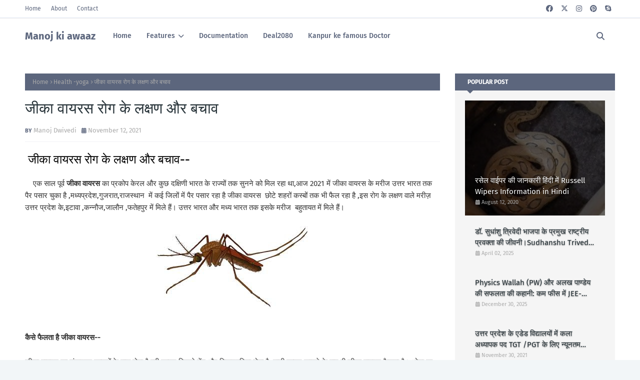

--- FILE ---
content_type: text/html; charset=UTF-8
request_url: https://www.manojkiawaaz.com/2021/11/Zika-virus-rog-ke-lakshn-bachaav.html
body_size: 66977
content:
<!DOCTYPE html>
<html class='ltr' dir='ltr' xmlns='http://www.w3.org/1999/xhtml' xmlns:b='http://www.google.com/2005/gml/b' xmlns:data='http://www.google.com/2005/gml/data' xmlns:expr='http://www.google.com/2005/gml/expr'>
<head>
<meta content='width=device-width, initial-scale=1, minimum-scale=1, maximum-scale=1' name='viewport'/>
<title>ज&#2368;क&#2366; व&#2366;यरस र&#2379;ग क&#2375; लक&#2381;षण और बच&#2366;व</title>
<link href='//1.bp.blogspot.com' rel='dns-prefetch'/>
<link href='//2.bp.blogspot.com' rel='dns-prefetch'/>
<link href='//3.bp.blogspot.com' rel='dns-prefetch'/>
<link href='//4.bp.blogspot.com' rel='dns-prefetch'/>
<link href='//www.blogger.com' rel='dns-prefetch'/>
<link href='//dnjs.cloudflare.com' rel='dns-prefetch'/>
<link href='//fonts.gstatic.com' rel='dns-prefetch'/>
<link href='//pagead2.googlesyndication.com' rel='dns-prefetch'/>
<link href='//www.googletagmanager.com' rel='dns-prefetch'/>
<link href='//www.google-analytics.com' rel='dns-prefetch'/>
<link href='//connect.facebook.net' rel='dns-prefetch'/>
<link href='//c.disquscdn.com' rel='dns-prefetch'/>
<link href='//disqus.com' rel='dns-prefetch'/>
<meta content='text/html; charset=UTF-8' http-equiv='Content-Type'/>
<meta content='blogger' name='generator'/>
<link href='https://www.manojkiawaaz.com/favicon.ico' rel='icon' type='image/x-icon'/>
<meta content='#30C96A' name='theme-color'/>
<meta content='#30C96A' name='msapplication-navbutton-color'/>
<link href='https://www.manojkiawaaz.com/2021/11/Zika-virus-rog-ke-lakshn-bachaav.html' rel='canonical'/>
<link rel="alternate" type="application/atom+xml" title="Manoj ki awaaz - Atom" href="https://www.manojkiawaaz.com/feeds/posts/default" />
<link rel="alternate" type="application/rss+xml" title="Manoj ki awaaz - RSS" href="https://www.manojkiawaaz.com/feeds/posts/default?alt=rss" />
<link rel="service.post" type="application/atom+xml" title="Manoj ki awaaz - Atom" href="https://www.blogger.com/feeds/5967088495158647562/posts/default" />

<link rel="alternate" type="application/atom+xml" title="Manoj ki awaaz - Atom" href="https://www.manojkiawaaz.com/feeds/960637686061356388/comments/default" />
<meta content='Zika-virus-rog-ke-pramukh-lakshn-जीका वायरस से कैसे बचें।' name='description'/>
<link href='https://blogger.googleusercontent.com/img/a/AVvXsEhNg_ZqxNwWnV-8lzqhehpOPh-2_RYw8I_r5OW_XiumDX7QxW9uxsLuR9br2_yNOLp74puyHT64k99iGdK997VpTnx6P3udwRmrqxwWP_ipTKsUFGlP4984TD_Gmum-UaJxPx2w4iE0qG8-weNPxa-4THYlKUawrcvfCxFrYzBq8Y6OfIKsS0ssTVAiEw=s16000' rel='image_src'/>
<!-- Metadata for Open Graph protocol. See http://ogp.me/. -->
<meta content='article' property='og:type'/>
<meta content='जीका वायरस रोग के लक्षण और बचाव' property='og:title'/>
<meta content='https://www.manojkiawaaz.com/2021/11/Zika-virus-rog-ke-lakshn-bachaav.html' property='og:url'/>
<meta content='Zika-virus-rog-ke-pramukh-lakshn-जीका वायरस से कैसे बचें।' property='og:description'/>
<meta content='Manoj ki awaaz' property='og:site_name'/>
<meta content='https://blogger.googleusercontent.com/img/a/AVvXsEhNg_ZqxNwWnV-8lzqhehpOPh-2_RYw8I_r5OW_XiumDX7QxW9uxsLuR9br2_yNOLp74puyHT64k99iGdK997VpTnx6P3udwRmrqxwWP_ipTKsUFGlP4984TD_Gmum-UaJxPx2w4iE0qG8-weNPxa-4THYlKUawrcvfCxFrYzBq8Y6OfIKsS0ssTVAiEw=s16000' property='og:image'/>
<meta content='https://blogger.googleusercontent.com/img/a/AVvXsEhNg_ZqxNwWnV-8lzqhehpOPh-2_RYw8I_r5OW_XiumDX7QxW9uxsLuR9br2_yNOLp74puyHT64k99iGdK997VpTnx6P3udwRmrqxwWP_ipTKsUFGlP4984TD_Gmum-UaJxPx2w4iE0qG8-weNPxa-4THYlKUawrcvfCxFrYzBq8Y6OfIKsS0ssTVAiEw=s16000' name='twitter:image'/>
<meta content='summary_large_image' name='twitter:card'/>
<meta content='जीका वायरस रोग के लक्षण और बचाव' name='twitter:title'/>
<meta content='https://www.manojkiawaaz.com/2021/11/Zika-virus-rog-ke-lakshn-bachaav.html' name='twitter:domain'/>
<meta content='Zika-virus-rog-ke-pramukh-lakshn-जीका वायरस से कैसे बचें।' name='twitter:description'/>
<link href='https://cdnjs.cloudflare.com/ajax/libs/font-awesome/6.4.2/css/all.min.css' rel='stylesheet'/>
<!-- Template Style CSS -->
<style id='page-skin-1' type='text/css'><!--
/*
-----------------------------------------------
Blogger Template Style
Name:        Newzy
License:     Free Version
Version:     1.0
Author:      TemplatesYard
Author Url:  https://www.templatesyard.com/
----------------------------------------------- */
/*-- Google Fonts --*/
@font-face{font-family:'Fira Sans';font-style:italic;font-weight:400;font-display:swap;src:local('Fira Sans Italic'),local(FiraSans-Italic),url(https://fonts.gstatic.com/s/firasans/v10/va9C4kDNxMZdWfMOD5VvkrjEYTLHdQ.woff2) format("woff2");unicode-range:U+0460-052F,U+1C80-1C88,U+20B4,U+2DE0-2DFF,U+A640-A69F,U+FE2E-FE2F}
@font-face{font-family:'Fira Sans';font-style:italic;font-weight:400;font-display:swap;src:local('Fira Sans Italic'),local(FiraSans-Italic),url(https://fonts.gstatic.com/s/firasans/v10/va9C4kDNxMZdWfMOD5VvkrjNYTLHdQ.woff2) format("woff2");unicode-range:U+0400-045F,U+0490-0491,U+04B0-04B1,U+2116}
@font-face{font-family:'Fira Sans';font-style:italic;font-weight:400;font-display:swap;src:local('Fira Sans Italic'),local(FiraSans-Italic),url(https://fonts.gstatic.com/s/firasans/v10/va9C4kDNxMZdWfMOD5VvkrjFYTLHdQ.woff2) format("woff2");unicode-range:U+1F00-1FFF}
@font-face{font-family:'Fira Sans';font-style:italic;font-weight:400;font-display:swap;src:local('Fira Sans Italic'),local(FiraSans-Italic),url(https://fonts.gstatic.com/s/firasans/v10/va9C4kDNxMZdWfMOD5VvkrjKYTLHdQ.woff2) format("woff2");unicode-range:U+0370-03FF}
@font-face{font-family:'Fira Sans';font-style:italic;font-weight:400;font-display:swap;src:local('Fira Sans Italic'),local(FiraSans-Italic),url(https://fonts.gstatic.com/s/firasans/v10/va9C4kDNxMZdWfMOD5VvkrjGYTLHdQ.woff2) format("woff2");unicode-range:U+0102-0103,U+0110-0111,U+0128-0129,U+0168-0169,U+01A0-01A1,U+01AF-01B0,U+1EA0-1EF9,U+20AB}
@font-face{font-family:'Fira Sans';font-style:italic;font-weight:400;font-display:swap;src:local('Fira Sans Italic'),local(FiraSans-Italic),url(https://fonts.gstatic.com/s/firasans/v10/va9C4kDNxMZdWfMOD5VvkrjHYTLHdQ.woff2) format("woff2");unicode-range:U+0100-024F,U+0259,U+1E00-1EFF,U+2020,U+20A0-20AB,U+20AD-20CF,U+2113,U+2C60-2C7F,U+A720-A7FF}
@font-face{font-family:'Fira Sans';font-style:italic;font-weight:400;font-display:swap;src:local('Fira Sans Italic'),local(FiraSans-Italic),url(https://fonts.gstatic.com/s/firasans/v10/va9C4kDNxMZdWfMOD5VvkrjJYTI.woff2) format("woff2");unicode-range:U+0000-00FF,U+0131,U+0152-0153,U+02BB-02BC,U+02C6,U+02DA,U+02DC,U+2000-206F,U+2074,U+20AC,U+2122,U+2191,U+2193,U+2212,U+2215,U+FEFF,U+FFFD}
@font-face{font-family:'Fira Sans';font-style:italic;font-weight:500;font-display:swap;src:local('Fira Sans Medium Italic'),local(FiraSans-MediumItalic),url(https://fonts.gstatic.com/s/firasans/v10/va9f4kDNxMZdWfMOD5VvkrA6Qif1VFn2lg.woff2) format("woff2");unicode-range:U+0460-052F,U+1C80-1C88,U+20B4,U+2DE0-2DFF,U+A640-A69F,U+FE2E-FE2F}
@font-face{font-family:'Fira Sans';font-style:italic;font-weight:500;font-display:swap;src:local('Fira Sans Medium Italic'),local(FiraSans-MediumItalic),url(https://fonts.gstatic.com/s/firasans/v10/va9f4kDNxMZdWfMOD5VvkrA6Qif8VFn2lg.woff2) format("woff2");unicode-range:U+0400-045F,U+0490-0491,U+04B0-04B1,U+2116}
@font-face{font-family:'Fira Sans';font-style:italic;font-weight:500;font-display:swap;src:local('Fira Sans Medium Italic'),local(FiraSans-MediumItalic),url(https://fonts.gstatic.com/s/firasans/v10/va9f4kDNxMZdWfMOD5VvkrA6Qif0VFn2lg.woff2) format("woff2");unicode-range:U+1F00-1FFF}
@font-face{font-family:'Fira Sans';font-style:italic;font-weight:500;font-display:swap;src:local('Fira Sans Medium Italic'),local(FiraSans-MediumItalic),url(https://fonts.gstatic.com/s/firasans/v10/va9f4kDNxMZdWfMOD5VvkrA6Qif7VFn2lg.woff2) format("woff2");unicode-range:U+0370-03FF}
@font-face{font-family:'Fira Sans';font-style:italic;font-weight:500;font-display:swap;src:local('Fira Sans Medium Italic'),local(FiraSans-MediumItalic),url(https://fonts.gstatic.com/s/firasans/v10/va9f4kDNxMZdWfMOD5VvkrA6Qif3VFn2lg.woff2) format("woff2");unicode-range:U+0102-0103,U+0110-0111,U+0128-0129,U+0168-0169,U+01A0-01A1,U+01AF-01B0,U+1EA0-1EF9,U+20AB}
@font-face{font-family:'Fira Sans';font-style:italic;font-weight:500;font-display:swap;src:local('Fira Sans Medium Italic'),local(FiraSans-MediumItalic),url(https://fonts.gstatic.com/s/firasans/v10/va9f4kDNxMZdWfMOD5VvkrA6Qif2VFn2lg.woff2) format("woff2");unicode-range:U+0100-024F,U+0259,U+1E00-1EFF,U+2020,U+20A0-20AB,U+20AD-20CF,U+2113,U+2C60-2C7F,U+A720-A7FF}
@font-face{font-family:'Fira Sans';font-style:italic;font-weight:500;font-display:swap;src:local('Fira Sans Medium Italic'),local(FiraSans-MediumItalic),url(https://fonts.gstatic.com/s/firasans/v10/va9f4kDNxMZdWfMOD5VvkrA6Qif4VFk.woff2) format("woff2");unicode-range:U+0000-00FF,U+0131,U+0152-0153,U+02BB-02BC,U+02C6,U+02DA,U+02DC,U+2000-206F,U+2074,U+20AC,U+2122,U+2191,U+2193,U+2212,U+2215,U+FEFF,U+FFFD}
@font-face{font-family:'Fira Sans';font-style:italic;font-weight:600;font-display:swap;src:local('Fira Sans SemiBold Italic'),local(FiraSans-SemiBoldItalic),url(https://fonts.gstatic.com/s/firasans/v10/va9f4kDNxMZdWfMOD5VvkrAWRSf1VFn2lg.woff2) format("woff2");unicode-range:U+0460-052F,U+1C80-1C88,U+20B4,U+2DE0-2DFF,U+A640-A69F,U+FE2E-FE2F}
@font-face{font-family:'Fira Sans';font-style:italic;font-weight:600;font-display:swap;src:local('Fira Sans SemiBold Italic'),local(FiraSans-SemiBoldItalic),url(https://fonts.gstatic.com/s/firasans/v10/va9f4kDNxMZdWfMOD5VvkrAWRSf8VFn2lg.woff2) format("woff2");unicode-range:U+0400-045F,U+0490-0491,U+04B0-04B1,U+2116}
@font-face{font-family:'Fira Sans';font-style:italic;font-weight:600;font-display:swap;src:local('Fira Sans SemiBold Italic'),local(FiraSans-SemiBoldItalic),url(https://fonts.gstatic.com/s/firasans/v10/va9f4kDNxMZdWfMOD5VvkrAWRSf0VFn2lg.woff2) format("woff2");unicode-range:U+1F00-1FFF}
@font-face{font-family:'Fira Sans';font-style:italic;font-weight:600;font-display:swap;src:local('Fira Sans SemiBold Italic'),local(FiraSans-SemiBoldItalic),url(https://fonts.gstatic.com/s/firasans/v10/va9f4kDNxMZdWfMOD5VvkrAWRSf7VFn2lg.woff2) format("woff2");unicode-range:U+0370-03FF}
@font-face{font-family:'Fira Sans';font-style:italic;font-weight:600;font-display:swap;src:local('Fira Sans SemiBold Italic'),local(FiraSans-SemiBoldItalic),url(https://fonts.gstatic.com/s/firasans/v10/va9f4kDNxMZdWfMOD5VvkrAWRSf3VFn2lg.woff2) format("woff2");unicode-range:U+0102-0103,U+0110-0111,U+0128-0129,U+0168-0169,U+01A0-01A1,U+01AF-01B0,U+1EA0-1EF9,U+20AB}
@font-face{font-family:'Fira Sans';font-style:italic;font-weight:600;font-display:swap;src:local('Fira Sans SemiBold Italic'),local(FiraSans-SemiBoldItalic),url(https://fonts.gstatic.com/s/firasans/v10/va9f4kDNxMZdWfMOD5VvkrAWRSf2VFn2lg.woff2) format("woff2");unicode-range:U+0100-024F,U+0259,U+1E00-1EFF,U+2020,U+20A0-20AB,U+20AD-20CF,U+2113,U+2C60-2C7F,U+A720-A7FF}
@font-face{font-family:'Fira Sans';font-style:italic;font-weight:600;font-display:swap;src:local('Fira Sans SemiBold Italic'),local(FiraSans-SemiBoldItalic),url(https://fonts.gstatic.com/s/firasans/v10/va9f4kDNxMZdWfMOD5VvkrAWRSf4VFk.woff2) format("woff2");unicode-range:U+0000-00FF,U+0131,U+0152-0153,U+02BB-02BC,U+02C6,U+02DA,U+02DC,U+2000-206F,U+2074,U+20AC,U+2122,U+2191,U+2193,U+2212,U+2215,U+FEFF,U+FFFD}
@font-face{font-family:'Fira Sans';font-style:italic;font-weight:700;font-display:swap;src:local('Fira Sans Bold Italic'),local(FiraSans-BoldItalic),url(https://fonts.gstatic.com/s/firasans/v10/va9f4kDNxMZdWfMOD5VvkrByRCf1VFn2lg.woff2) format("woff2");unicode-range:U+0460-052F,U+1C80-1C88,U+20B4,U+2DE0-2DFF,U+A640-A69F,U+FE2E-FE2F}
@font-face{font-family:'Fira Sans';font-style:italic;font-weight:700;font-display:swap;src:local('Fira Sans Bold Italic'),local(FiraSans-BoldItalic),url(https://fonts.gstatic.com/s/firasans/v10/va9f4kDNxMZdWfMOD5VvkrByRCf8VFn2lg.woff2) format("woff2");unicode-range:U+0400-045F,U+0490-0491,U+04B0-04B1,U+2116}
@font-face{font-family:'Fira Sans';font-style:italic;font-weight:700;font-display:swap;src:local('Fira Sans Bold Italic'),local(FiraSans-BoldItalic),url(https://fonts.gstatic.com/s/firasans/v10/va9f4kDNxMZdWfMOD5VvkrByRCf0VFn2lg.woff2) format("woff2");unicode-range:U+1F00-1FFF}
@font-face{font-family:'Fira Sans';font-style:italic;font-weight:700;font-display:swap;src:local('Fira Sans Bold Italic'),local(FiraSans-BoldItalic),url(https://fonts.gstatic.com/s/firasans/v10/va9f4kDNxMZdWfMOD5VvkrByRCf7VFn2lg.woff2) format("woff2");unicode-range:U+0370-03FF}
@font-face{font-family:'Fira Sans';font-style:italic;font-weight:700;font-display:swap;src:local('Fira Sans Bold Italic'),local(FiraSans-BoldItalic),url(https://fonts.gstatic.com/s/firasans/v10/va9f4kDNxMZdWfMOD5VvkrByRCf3VFn2lg.woff2) format("woff2");unicode-range:U+0102-0103,U+0110-0111,U+0128-0129,U+0168-0169,U+01A0-01A1,U+01AF-01B0,U+1EA0-1EF9,U+20AB}
@font-face{font-family:'Fira Sans';font-style:italic;font-weight:700;font-display:swap;src:local('Fira Sans Bold Italic'),local(FiraSans-BoldItalic),url(https://fonts.gstatic.com/s/firasans/v10/va9f4kDNxMZdWfMOD5VvkrByRCf2VFn2lg.woff2) format("woff2");unicode-range:U+0100-024F,U+0259,U+1E00-1EFF,U+2020,U+20A0-20AB,U+20AD-20CF,U+2113,U+2C60-2C7F,U+A720-A7FF}
@font-face{font-family:'Fira Sans';font-style:italic;font-weight:700;font-display:swap;src:local('Fira Sans Bold Italic'),local(FiraSans-BoldItalic),url(https://fonts.gstatic.com/s/firasans/v10/va9f4kDNxMZdWfMOD5VvkrByRCf4VFk.woff2) format("woff2");unicode-range:U+0000-00FF,U+0131,U+0152-0153,U+02BB-02BC,U+02C6,U+02DA,U+02DC,U+2000-206F,U+2074,U+20AC,U+2122,U+2191,U+2193,U+2212,U+2215,U+FEFF,U+FFFD}
@font-face{font-family:'Fira Sans';font-style:normal;font-weight:400;font-display:swap;src:local('Fira Sans Regular'),local(FiraSans-Regular),url(https://fonts.gstatic.com/s/firasans/v10/va9E4kDNxMZdWfMOD5VvmojLeTY.woff2) format("woff2");unicode-range:U+0460-052F,U+1C80-1C88,U+20B4,U+2DE0-2DFF,U+A640-A69F,U+FE2E-FE2F}
@font-face{font-family:'Fira Sans';font-style:normal;font-weight:400;font-display:swap;src:local('Fira Sans Regular'),local(FiraSans-Regular),url(https://fonts.gstatic.com/s/firasans/v10/va9E4kDNxMZdWfMOD5Vvk4jLeTY.woff2) format("woff2");unicode-range:U+0400-045F,U+0490-0491,U+04B0-04B1,U+2116}
@font-face{font-family:'Fira Sans';font-style:normal;font-weight:400;font-display:swap;src:local('Fira Sans Regular'),local(FiraSans-Regular),url(https://fonts.gstatic.com/s/firasans/v10/va9E4kDNxMZdWfMOD5Vvm4jLeTY.woff2) format("woff2");unicode-range:U+1F00-1FFF}
@font-face{font-family:'Fira Sans';font-style:normal;font-weight:400;font-display:swap;src:local('Fira Sans Regular'),local(FiraSans-Regular),url(https://fonts.gstatic.com/s/firasans/v10/va9E4kDNxMZdWfMOD5VvlIjLeTY.woff2) format("woff2");unicode-range:U+0370-03FF}
@font-face{font-family:'Fira Sans';font-style:normal;font-weight:400;font-display:swap;src:local('Fira Sans Regular'),local(FiraSans-Regular),url(https://fonts.gstatic.com/s/firasans/v10/va9E4kDNxMZdWfMOD5VvmIjLeTY.woff2) format("woff2");unicode-range:U+0102-0103,U+0110-0111,U+0128-0129,U+0168-0169,U+01A0-01A1,U+01AF-01B0,U+1EA0-1EF9,U+20AB}
@font-face{font-family:'Fira Sans';font-style:normal;font-weight:400;font-display:swap;src:local('Fira Sans Regular'),local(FiraSans-Regular),url(https://fonts.gstatic.com/s/firasans/v10/va9E4kDNxMZdWfMOD5VvmYjLeTY.woff2) format("woff2");unicode-range:U+0100-024F,U+0259,U+1E00-1EFF,U+2020,U+20A0-20AB,U+20AD-20CF,U+2113,U+2C60-2C7F,U+A720-A7FF}
@font-face{font-family:'Fira Sans';font-style:normal;font-weight:400;font-display:swap;src:local('Fira Sans Regular'),local(FiraSans-Regular),url(https://fonts.gstatic.com/s/firasans/v10/va9E4kDNxMZdWfMOD5Vvl4jL.woff2) format("woff2");unicode-range:U+0000-00FF,U+0131,U+0152-0153,U+02BB-02BC,U+02C6,U+02DA,U+02DC,U+2000-206F,U+2074,U+20AC,U+2122,U+2191,U+2193,U+2212,U+2215,U+FEFF,U+FFFD}
@font-face{font-family:'Fira Sans';font-style:normal;font-weight:500;font-display:swap;src:local('Fira Sans Medium'),local(FiraSans-Medium),url(https://fonts.gstatic.com/s/firasans/v10/va9B4kDNxMZdWfMOD5VnZKveSxf6TF0.woff2) format("woff2");unicode-range:U+0460-052F,U+1C80-1C88,U+20B4,U+2DE0-2DFF,U+A640-A69F,U+FE2E-FE2F}
@font-face{font-family:'Fira Sans';font-style:normal;font-weight:500;font-display:swap;src:local('Fira Sans Medium'),local(FiraSans-Medium),url(https://fonts.gstatic.com/s/firasans/v10/va9B4kDNxMZdWfMOD5VnZKveQhf6TF0.woff2) format("woff2");unicode-range:U+0400-045F,U+0490-0491,U+04B0-04B1,U+2116}
@font-face{font-family:'Fira Sans';font-style:normal;font-weight:500;font-display:swap;src:local('Fira Sans Medium'),local(FiraSans-Medium),url(https://fonts.gstatic.com/s/firasans/v10/va9B4kDNxMZdWfMOD5VnZKveShf6TF0.woff2) format("woff2");unicode-range:U+1F00-1FFF}
@font-face{font-family:'Fira Sans';font-style:normal;font-weight:500;font-display:swap;src:local('Fira Sans Medium'),local(FiraSans-Medium),url(https://fonts.gstatic.com/s/firasans/v10/va9B4kDNxMZdWfMOD5VnZKveRRf6TF0.woff2) format("woff2");unicode-range:U+0370-03FF}
@font-face{font-family:'Fira Sans';font-style:normal;font-weight:500;font-display:swap;src:local('Fira Sans Medium'),local(FiraSans-Medium),url(https://fonts.gstatic.com/s/firasans/v10/va9B4kDNxMZdWfMOD5VnZKveSRf6TF0.woff2) format("woff2");unicode-range:U+0102-0103,U+0110-0111,U+0128-0129,U+0168-0169,U+01A0-01A1,U+01AF-01B0,U+1EA0-1EF9,U+20AB}
@font-face{font-family:'Fira Sans';font-style:normal;font-weight:500;font-display:swap;src:local('Fira Sans Medium'),local(FiraSans-Medium),url(https://fonts.gstatic.com/s/firasans/v10/va9B4kDNxMZdWfMOD5VnZKveSBf6TF0.woff2) format("woff2");unicode-range:U+0100-024F,U+0259,U+1E00-1EFF,U+2020,U+20A0-20AB,U+20AD-20CF,U+2113,U+2C60-2C7F,U+A720-A7FF}
@font-face{font-family:'Fira Sans';font-style:normal;font-weight:500;font-display:swap;src:local('Fira Sans Medium'),local(FiraSans-Medium),url(https://fonts.gstatic.com/s/firasans/v10/va9B4kDNxMZdWfMOD5VnZKveRhf6.woff2) format("woff2");unicode-range:U+0000-00FF,U+0131,U+0152-0153,U+02BB-02BC,U+02C6,U+02DA,U+02DC,U+2000-206F,U+2074,U+20AC,U+2122,U+2191,U+2193,U+2212,U+2215,U+FEFF,U+FFFD}
@font-face{font-family:'Fira Sans';font-style:normal;font-weight:600;font-display:swap;src:local('Fira Sans SemiBold'),local(FiraSans-SemiBold),url(https://fonts.gstatic.com/s/firasans/v10/va9B4kDNxMZdWfMOD5VnSKzeSxf6TF0.woff2) format("woff2");unicode-range:U+0460-052F,U+1C80-1C88,U+20B4,U+2DE0-2DFF,U+A640-A69F,U+FE2E-FE2F}
@font-face{font-family:'Fira Sans';font-style:normal;font-weight:600;font-display:swap;src:local('Fira Sans SemiBold'),local(FiraSans-SemiBold),url(https://fonts.gstatic.com/s/firasans/v10/va9B4kDNxMZdWfMOD5VnSKzeQhf6TF0.woff2) format("woff2");unicode-range:U+0400-045F,U+0490-0491,U+04B0-04B1,U+2116}
@font-face{font-family:'Fira Sans';font-style:normal;font-weight:600;font-display:swap;src:local('Fira Sans SemiBold'),local(FiraSans-SemiBold),url(https://fonts.gstatic.com/s/firasans/v10/va9B4kDNxMZdWfMOD5VnSKzeShf6TF0.woff2) format("woff2");unicode-range:U+1F00-1FFF}
@font-face{font-family:'Fira Sans';font-style:normal;font-weight:600;font-display:swap;src:local('Fira Sans SemiBold'),local(FiraSans-SemiBold),url(https://fonts.gstatic.com/s/firasans/v10/va9B4kDNxMZdWfMOD5VnSKzeRRf6TF0.woff2) format("woff2");unicode-range:U+0370-03FF}
@font-face{font-family:'Fira Sans';font-style:normal;font-weight:600;font-display:swap;src:local('Fira Sans SemiBold'),local(FiraSans-SemiBold),url(https://fonts.gstatic.com/s/firasans/v10/va9B4kDNxMZdWfMOD5VnSKzeSRf6TF0.woff2) format("woff2");unicode-range:U+0102-0103,U+0110-0111,U+0128-0129,U+0168-0169,U+01A0-01A1,U+01AF-01B0,U+1EA0-1EF9,U+20AB}
@font-face{font-family:'Fira Sans';font-style:normal;font-weight:600;font-display:swap;src:local('Fira Sans SemiBold'),local(FiraSans-SemiBold),url(https://fonts.gstatic.com/s/firasans/v10/va9B4kDNxMZdWfMOD5VnSKzeSBf6TF0.woff2) format("woff2");unicode-range:U+0100-024F,U+0259,U+1E00-1EFF,U+2020,U+20A0-20AB,U+20AD-20CF,U+2113,U+2C60-2C7F,U+A720-A7FF}
@font-face{font-family:'Fira Sans';font-style:normal;font-weight:600;font-display:swap;src:local('Fira Sans SemiBold'),local(FiraSans-SemiBold),url(https://fonts.gstatic.com/s/firasans/v10/va9B4kDNxMZdWfMOD5VnSKzeRhf6.woff2) format("woff2");unicode-range:U+0000-00FF,U+0131,U+0152-0153,U+02BB-02BC,U+02C6,U+02DA,U+02DC,U+2000-206F,U+2074,U+20AC,U+2122,U+2191,U+2193,U+2212,U+2215,U+FEFF,U+FFFD}
@font-face{font-family:'Fira Sans';font-style:normal;font-weight:700;font-display:swap;src:local('Fira Sans Bold'),local(FiraSans-Bold),url(https://fonts.gstatic.com/s/firasans/v10/va9B4kDNxMZdWfMOD5VnLK3eSxf6TF0.woff2) format("woff2");unicode-range:U+0460-052F,U+1C80-1C88,U+20B4,U+2DE0-2DFF,U+A640-A69F,U+FE2E-FE2F}
@font-face{font-family:'Fira Sans';font-style:normal;font-weight:700;font-display:swap;src:local('Fira Sans Bold'),local(FiraSans-Bold),url(https://fonts.gstatic.com/s/firasans/v10/va9B4kDNxMZdWfMOD5VnLK3eQhf6TF0.woff2) format("woff2");unicode-range:U+0400-045F,U+0490-0491,U+04B0-04B1,U+2116}
@font-face{font-family:'Fira Sans';font-style:normal;font-weight:700;font-display:swap;src:local('Fira Sans Bold'),local(FiraSans-Bold),url(https://fonts.gstatic.com/s/firasans/v10/va9B4kDNxMZdWfMOD5VnLK3eShf6TF0.woff2) format("woff2");unicode-range:U+1F00-1FFF}
@font-face{font-family:'Fira Sans';font-style:normal;font-weight:700;font-display:swap;src:local('Fira Sans Bold'),local(FiraSans-Bold),url(https://fonts.gstatic.com/s/firasans/v10/va9B4kDNxMZdWfMOD5VnLK3eRRf6TF0.woff2) format("woff2");unicode-range:U+0370-03FF}
@font-face{font-family:'Fira Sans';font-style:normal;font-weight:700;font-display:swap;src:local('Fira Sans Bold'),local(FiraSans-Bold),url(https://fonts.gstatic.com/s/firasans/v10/va9B4kDNxMZdWfMOD5VnLK3eSRf6TF0.woff2) format("woff2");unicode-range:U+0102-0103,U+0110-0111,U+0128-0129,U+0168-0169,U+01A0-01A1,U+01AF-01B0,U+1EA0-1EF9,U+20AB}
@font-face{font-family:'Fira Sans';font-style:normal;font-weight:700;font-display:swap;src:local('Fira Sans Bold'),local(FiraSans-Bold),url(https://fonts.gstatic.com/s/firasans/v10/va9B4kDNxMZdWfMOD5VnLK3eSBf6TF0.woff2) format("woff2");unicode-range:U+0100-024F,U+0259,U+1E00-1EFF,U+2020,U+20A0-20AB,U+20AD-20CF,U+2113,U+2C60-2C7F,U+A720-A7FF}
@font-face{font-family:'Fira Sans';font-style:normal;font-weight:700;font-display:swap;src:local('Fira Sans Bold'),local(FiraSans-Bold),url(https://fonts.gstatic.com/s/firasans/v10/va9B4kDNxMZdWfMOD5VnLK3eRhf6.woff2) format("woff2");unicode-range:U+0000-00FF,U+0131,U+0152-0153,U+02BB-02BC,U+02C6,U+02DA,U+02DC,U+2000-206F,U+2074,U+20AC,U+2122,U+2191,U+2193,U+2212,U+2215,U+FEFF,U+FFFD}
/*-- Reset CSS --*/
.CSS_LIGHTBOX{z-index:999999!important}.CSS_LIGHTBOX_ATTRIBUTION_INDEX_CONTAINER .CSS_HCONT_CHILDREN_HOLDER > .CSS_LAYOUT_COMPONENT.CSS_HCONT_CHILD:first-child > .CSS_LAYOUT_COMPONENT{opacity:0}a,abbr,acronym,address,applet,b,big,blockquote,body,caption,center,cite,code,dd,del,dfn,div,dl,dt,em,fieldset,font,form,h1,h2,h3,h4,h5,h6,html,i,iframe,img,ins,kbd,label,legend,li,object,p,pre,q,s,samp,small,span,strike,strong,sub,sup,table,tbody,td,tfoot,th,thead,tr,tt,u,ul,var{
padding:0;
border:0;
outline:0;
vertical-align:baseline;
background:0 0;
text-decoration:none
}
#google_translate_element { clear: both; }.thread-expanded .thread-count a { display: none; }.comments .continue { display: none!important; }
form,textarea,input,button{
-webkit-appearance:none;
-moz-appearance:none;
appearance:none;
border-radius:0
}
dl,ul{
list-style-position:inside;
font-weight:400;
list-style:none
}
ul li{
list-style:none
}
caption,th{
text-align:center
}
img{
border:none;
position:relative
}
a,a:visited{
text-decoration:none
}
.clearfix{
clear:both
}
.section,.widget,.widget ul{
margin:0;
padding:0
}
a{
color:#30C96A
}
/* visited link */
.post-body a:visited {
color: blue;
}
/* selected link */
a:active {
color: blue;
}
a img{
border:0
}
abbr{
text-decoration:none
}
.CSS_LIGHTBOX{
z-index:999999!important
}
.separator a{
clear:none!important;
float:none!important;
margin-left:0!important;
margin-right:0!important
}
#navbar-iframe,.widget-item-control,a.quickedit,.home-link,.feed-links{
display:none!important
}
.center{
display:table;
margin:0 auto;
position:relative
}
.widget > h2,.widget > h3{
display:none
}
/*-- Body Content CSS --*/
body{
background:#f2f6f8 url() repeat fixed top left;
background-color:#f2f6f8;
font-family:'Fira Sans',Arial,sans-serif;
font-size:14px;
font-weight:400;
color:#656565;
word-wrap:break-word;
margin:0;
padding:0
}
h1,h2,h3,h4,h5,h6{
}
#outer-wrapper{
margin:0 auto;
background: #ffffff;
box-shadow:0 0 5px rgba(0,0,0,.1)
}
.row{
width:1180px
}
#content-wrapper{
margin:40px auto 30px;
}
#content-wrapper > .container{
margin:0
}
#main-wrapper{
float:left;
overflow:hidden;
width:calc(100% - (320px + 30px));
box-sizing:border-box;
word-wrap:break-word;
padding:0;
margin:0
}
#sidebar-wrapper{
float:right;
overflow:hidden;
width:320px;
box-sizing:border-box;
word-wrap:break-word;
padding:0
}
.post-image-wrap{
position:relative;
display:block
}
.post-image-link,.about-author .avatar-container,.comments .avatar-image-container{
background-color:rgba(155,155,155,0.07);
color:transparent!important
}
.index-post .post-thumb {
}
.post-thumb{
display:block;
position:relative;
width:100%;
height:100%;
object-fit:cover;
object-position: top;
z-index:1;
opacity: 0;
transition:opacity .17s ease,transform .35s ease
}
.post-thumb.lazy-yard {
opacity: 1;
}
.post-image-link:hover .post-thumb,.post-image-wrap:hover .post-image-link .post-thumb,.hot-item-inner:hover .post-image-link .post-thumb{
transform: scale(1.05);
}
.post-image-link:hover .post-thumb,.post-image-wrap:hover .post-image-link .post-thumb{
opacity:.9
}
.item-post .post-body img{
max-width:100%;
opacity: 0;
transition: opacity .17s ease,transform .35s ease;
}
.item-post .post-body img.lazy-yard{
opacity: 1;
}
.post-title a{
display:block
}
#top-bar{
width:100%;
overflow:hidden;
margin:0;
border-bottom:1px solid rgb(228, 234, 247)
}
#top-bar .container{
margin:0 auto;
}
.top-bar-nav{
position:relative;
float:left;
display:block
}
.top-bar-nav .widget > .widget-title{
display:none
}
.top-bar-nav ul li{
float:left
}
.top-bar-nav ul li > a{
height:34px;
display:block;
color:#5C667D;
font-size:12px;
font-weight:400;
line-height:34px;
margin:0 10px 0 0;
padding:0 5px;
transition:color .17s
}
.top-bar-nav ul li:first-child > a{
padding:0 5px 0 0
}
.top-bar-nav ul > li:hover > a{
color:#30C96A
}
.top-bar-social{
position:relative;
float:right;
display:block
}
.top-bar-social .widget > .widget-title{
display:none
}
.top-bar-social ul > li{
float:left;
display:inline-block
}
.top-bar-social ul > li > a{
display:block;
color:#5C667D;
text-decoration:none;
font-size:14px;
text-align:center;
line-height:34px;
padding:0 8px;
margin:0;
transition:color .17s
}
.top-bar-social ul > li.facebook > a {
margin: 0;
}
.top-bar-social ul > li:last-child > a{
}
.top-bar-social ul > li:hover > a{
color:#30C96A
}
.social a:before{
display:inline-block;
font-family:'Font Awesome 5 Brands';
font-style:normal;
font-weight:400
}
.social .facebook a:before{
content:"\f09a"
}
.social .twitter a:before{
content:"\f099"
}
.social .x-twitter a:before{
content:"\e61b"
}
.social .gplus a:before{
content:"\f0d5"
}
.social .rss a:before{
content:"\f09e";
font-family:'Font Awesome 5 Free';
font-weight:900
}
.social .youtube a:before{
content:"\f167"
}
.social .skype a:before{
content:"\f17e"
}
.social .stumbleupon a:before{
content:"\f1a4"
}
.social .tumblr a:before{
content:"\f173"
}
.social .vk a:before{
content:"\f189"
}
.social .stack-overflow a:before{
content:"\f16c"
}
.social .github a:before{
content:"\f09b"
}
.social .linkedin a:before{
content:"\f0e1"
}
.social .dribbble a:before{
content:"\f17d"
}
.social .soundcloud a:before{
content:"\f1be"
}
.social .behance a:before{
content:"\f1b4"
}
.social .digg a:before{
content:"\f1a6"
}
.social .instagram a:before{
content:"\f16d"
}
.social .pinterest a:before{
content:"\f0d2"
}
.social .twitch a:before{
content:"\f1e8"
}
.social .delicious a:before{
content:"\f1a5"
}
.social .codepen a:before{
content:"\f1cb"
}
.social .reddit a:before{
content:"\f1a1"
}
.social .whatsapp a:before{
content:"\f232"
}
.social .snapchat a:before{
content:"\f2ac"
}
.social .email a:before{
content:"\f0e0";
font-family: 'Font Awesome 5 Free';
font-weight: 400;
}
.social .external-link a:before{
content:"\f35d"
}
.social .tiktok a:before{
content:"\e07b"
}
.social .telegram a:before{
content:"\f2c6"
}
.social-color .facebook a{
background-color:#3b5999
}
.social-color .twitter a{
background-color:#00acee
}
.social-color .x-twitter a{
background-color:#14171A
}
.social-color .gplus a{
background-color:#db4a39
}
.social-color .youtube a{
background-color:#db4a39
}
.social-color .instagram a{
background:linear-gradient(15deg,#ffb13d,#dd277b,#4d5ed4)
}
.social-color .pinterest a{
background-color:#ca2127
}
.social-color .dribbble a{
background-color:#ea4c89
}
.social-color .linkedin a{
background-color:#0077b5
}
.social-color .tumblr a{
background-color:#365069
}
.social-color .twitch a{
background-color:#6441a5
}
.social-color .rss a{
background-color:#ffc200
}
.social-color .skype a{
background-color:#00aff0
}
.social-color .stumbleupon a{
background-color:#eb4823
}
.social-color .vk a{
background-color:#4a76a8
}
.social-color .stack-overflow a{
background-color:#f48024
}
.social-color .github a{
background-color:#24292e
}
.social-color .soundcloud a{
background:linear-gradient(#ff7400,#ff3400)
}
.social-color .behance a{
background-color:#191919
}
.social-color .digg a{
background-color:#1b1a19
}
.social-color .delicious a{
background-color:#0076e8
}
.social-color .codepen a{
background-color:#000
}
.social-color .reddit a{
background-color:#ff4500
}
.social-color .whatsapp a{
background-color:#3fbb50
}
.social-color .snapchat a{
background-color:#ffe700
}
.social-color .email a{
background-color:#888
}
.social-color .external-link a{
background-color:#5C667D
}
.social-color .telegram a{
background-color:#229ED9
}
.social-color .tiktok a{
background-color:#EE1D52
}
.social-text .telegram a:after{
content:"Telegram"
}
.social-text .tiktok a:after{
content:"Tiktok"
}
.social-text .facebook a:after{
content:"Facebook"
}
.social-text .twitter a:after, .social-text .x-twitter a:after{
content:"Twitter"
}
.social-text .gplus a:after{
content:"Google Plus"
}
.social-text .rss a:after{
content:"Rss"
}
.social-text .youtube a:after{
content:"YouTube"
}
.social-text .skype a:after{
content:"Skype"
}
.social-text .stumbleupon a:after{
content:"StumbleUpon"
}
.social-text .tumblr a:after{
content:"Tumblr"
}
.social-text .vk a:after{
content:"VKontakte"
}
.social-text .stack-overflow a:after{
content:"Stack Overflow"
}
.social-text .github a:after{
content:"Github"
}
.social-text .linkedin a:after{
content:"LinkedIn"
}
.social-text .dribbble a:after{
content:"Dribbble"
}
.social-text .soundcloud a:after{
content:"SoundCloud"
}
.social-text .behance a:after{
content:"Behance"
}
.social-text .digg a:after{
content:"Digg"
}
.social-text .instagram a:after{
content:"Instagram"
}
.social-text .pinterest a:after{
content:"Pinterest"
}
.social-text .twitch a:after{
content:"Twitch"
}
.social-text .delicious a:after{
content:"Delicious"
}
.social-text .codepen a:after{
content:"CodePen"
}
.social-text .flipboard a:after{
content:"Flipboard"
}
.social-text .reddit a:after{
content:"Reddit"
}
.social-text .whatsapp a:after{
content:"Whatsapp"
}
.social-text .messenger a:after{
content:"Messenger"
}
.social-text .snapchat a:after{
content:"Snapchat"
}
.social-text .email a:after{
content:"Email"
}
.social-text .external-link a:after{
content:"WebSite"
}
#header-wrap{
position:relative;
width:100%;
height:70px;
background-color: #ffffff;
border-top: 1px solid #ececec;
z-index:1010;
}
#header-wrap .container{
position:relative;
margin:0 auto
}
.header-logo{
float:left;
margin:0 20px 0 0
}
.main-logo{
position:relative;
float:left;
width:auto;
max-width:250px;
max-height:52px;
margin:0;
padding:9px 0
}
.main-logo .header-image-wrapper{
display:block
}
.main-logo img{
max-width:100%;
max-height:52px;
margin:0
}
.main-logo h1, .main-logo h1 a{
color:#5C667D;
font-size:20px;
line-height:52px;
margin:0
}
.main-logo p{
font-size:12px;
margin:5px 0 0;
display:none;
}
.header-menu{
float:left;
}
#main-menu .widget,#main-menu .widget > h3{
display:none
}
#main-menu .show-menu{
display:block
}
#main-menu{
position:static;
height:70px;
z-index:15
}
#main-menu ul > li{
float:left;
position:relative;
margin:0;
padding:0;
transition:background .17s ease
}
#main-menu ul > li > a{
position:relative;
color:#5C667D;
font-size:14px;
font-weight:500;
line-height:70px;
display:inline-block;
text-decoration:none;
margin:0;
padding:0 15px;
transition:color .17s ease
}
#main-menu ul#main-menu-nav > li:hover{
background-color:rgba(255,255,255,0.05)
}
#main-menu ul#main-menu-nav > li:hover > a{
color:#5C667D
}
#main-menu ul > li > ul{
position:absolute;
float:left;
left:0;
top:70px;
width:180px;
background-color:#ffffff;
z-index:99999;
margin-top:0;
padding:0;
border:1px solid rgba(155,155,155,0.15);
box-shadow:0 2px 2px rgba(0,0,0,0.2);
visibility:hidden;
opacity:0
}
#main-menu ul > li > ul > li > ul{
position:absolute;
float:left;
top:0;
left:100%;
margin:-1px 0 0
}
#main-menu ul > li > ul > li{
display:block;
float:none;
position:relative;
background-color:rgba(255,255,255,0.03);
border-bottom:1px solid rgba(155,155,155,0.15);
transition:background .17s ease
}
#main-menu ul > li > ul > li a{
display:block;
height:36px;
font-size:13px;
color:#253137;
font-weight:500;
line-height:36px;
box-sizing:border-box;
margin:0;
padding:0 15px;
transition:color .17s ease
}
#main-menu ul > li > ul > li:last-child{
border-bottom:0
}
#main-menu ul > li.has-sub > a:after{
content:'\f078';
float:right;
font-family:'Font Awesome 5 Free';
font-size:12px;
font-weight:900;
margin:0 0 0 6px
}
#main-menu ul > li > ul > li.has-sub > a:after{
content:'\f054';
float:right;
margin:0
}
#main-menu ul > li > ul > li a:hover{
color:#30C96A
}
#main-menu ul > li:hover > ul,#main-menu ul > li > ul > li:hover > ul{
visibility:visible;
opacity:1
}
#main-menu ul ul{
transition:all .17s ease
}
#main-menu .mega-menu{
position:static!important
}
#main-menu .mega-menu > ul{
width:100%;
box-sizing:border-box;
padding:20px 10px
}
#main-menu .mega-menu > ul.mega-menu-inner{
overflow:hidden
}
#main-menu ul > li:hover > ul,#main-menu ul > li > ul > li:hover > ul{
visibility:visible;
opacity:1
}
#main-menu ul ul{
transition:all .25s ease
}
.mega-menu-inner .mega-item{
float:left;
width:20%;
box-sizing:border-box;
padding:0 10px
}
.mega-menu-inner .mega-content{
position:relative;
width:100%;
overflow:hidden;
padding:0
}
.mega-content .post-image-wrap{
width:100%;
height:120px
}
.mega-content .post-image-link{
width:100%;
height:100%;
z-index:1;
display:block;
position:relative;
overflow:hidden;
padding:0
}
.mega-content .post-title{
position:relative;
font-size:13px;
font-weight:600;
line-height:1.5em;
margin:7px 0 5px;
padding:0
}
.mega-content .post-title a{
display:block;
color:#000000;
transition:color .17s
}
.mega-content .post-title a:hover{
color:#30C96A
}
.mega-content .post-meta{
font-size:11px
}
.no-posts{
float:left;
width:100%;
height:100px;
line-height:100px;
text-align:center
}
.mega-menu .no-posts{
line-height:60px;
color:#253137
}
.show-search,.hide-search{
position:absolute;
top:0;
right:0;
display:block;
width:58px;
height:70px;
background-color:rgba(255,255,255,0.05);
line-height:70px;
z-index:20;
color:#5C667D;
font-size:16px;
font-weight:400;
text-align:center;
cursor:pointer;
transition:color .17s ease
}
.show-search:hover,.hide-search:hover{
color:#5C667D
}
.show-search:before{
content:"\f002";
font-family:'Font Awesome 5 Free';
font-weight: 900;
}
.hide-search:before{
content:"\f00d";
font-family:'Font Awesome 5 Free';
font-weight: 900;
}
#nav-search{
display:none;
position:absolute;
left:0;
top:0;
width:100%;
height:70px;
z-index:99;
background-color:#ffffff;
box-sizing:border-box;
padding:0
}
#nav-search .search-form{
width:100%;
height:70px;
background-color:rgba(0,0,0,0);
line-height:70px;
overflow:hidden;
padding:0
}
#nav-search .search-input{
width:100%;
height:70px;
font-family:inherit;
color:#5C667D;
margin:0;
padding:0 58px 0 10px;
background-color:rgba(0,0,0,0);
font-size:13px;
font-weight:400;
box-sizing:border-box;
border:0
}
#nav-search .search-input:focus{
color:#5C667D;
outline:none
}
.mobile-menu-toggle{
display:none;
position:absolute;
top:0;
left:0;
width:58px;
height:70px;
line-height:70px;
background-color:rgba(255,255,255,0.05);
z-index:20;
color:#5C667D;
font-size:17px;
font-weight:400;
text-align:center;
cursor:pointer;
transition:color .17s ease
}
.mobile-menu-toggle:hover{
color:#5C667D
}
.mobile-menu-toggle:before{
content:"\f0c9";
font-family:'Font Awesome 5 Free';
font-weight:900;
}
.nav-active .mobile-menu-toggle:before{
content:"\f00d";
font-family:'Font Awesome 5 Free';
font-weight:900;
}
.overlay{
display:none;
position:fixed;
top:0;
left:0;
right:0;
bottom:0;
z-index:990;
background:rgba(255,255,255,0.8)
}
.mobile-menu-wrap{
display:none;
position:absolute;
top:70px;
left:0;
width:100%;
background-color:#ffffff;
box-sizing:border-box;
visibility:hidden;
z-index:1000;
opacity:0;
transition:all .17s ease
}
.nav-active .mobile-menu-wrap{
visibility:visible;
opacity:1
}
.mobile-menu{
position:relative;
overflow:hidden;
padding:20px;
border-top:1px solid rgba(255,255,255,0.03)
}
.mobile-menu > ul{
margin:0
}
.mobile-menu .m-sub{
display:none;
padding:0
}
.mobile-menu ul li{
position:relative;
display:block;
overflow:hidden;
float:left;
width:100%;
font-size:14px;
line-height:38px
}
.mobile-menu > ul > li{
font-weight:500;
}
.mobile-menu > ul li ul{
overflow:hidden
}
.mobile-menu ul li a{
color:#253137;
padding:0;
display:block;
transition:all .17s ease
}
.mobile-menu ul li.has-sub .submenu-toggle{
position:absolute;
top:0;
right:0;
color:#253137;
cursor:pointer
}
.mobile-menu ul li.has-sub .submenu-toggle:after{
content:'\f105';
font-family:'Font Awesome 5 Free';
font-weight:900;
float:right;
width:34px;
font-size:14px;
text-align:center;
transition:all .17s ease
}
.mobile-menu ul li.has-sub.show > .submenu-toggle:after{
transform:rotate(90deg)
}
.mobile-menu > ul > li > ul > li > a{
color:#253137;
opacity:.7;
padding:0 0 0 15px
}
.mobile-menu > ul > li > ul > li > ul > li > a{
color:#253137;
opacity:.7;
padding:0 0 0 30px
}
.ad-wrapper .widget > .widget-title {
display: none;
}
.ad-wrapper {
margin:0 auto;
}
.ad-wrapper .widget-content {
position:relative;
max-width:100%;
max-height:92px;
line-height:1;
margin:30px auto 0
}
#prev-ad .widget, #nxt-ad .widget {
width: 100%;
margin: 20px 0 0;
border-top: 1px solid #f2f2f6;
padding: 15px 0 0;
box-sizing: border-box;
}
#nxt-ad .widget {
padding-bottom: 15px;
margin-bottom: 15px;
border-bottom: 1px solid #f2f2f6;
}
#home-ad-top2 .widget-content {
margin:0 auto 30px
}
.owl-carousel{
display:none;
width:100%;
-webkit-tap-highlight-color:transparent;
position:relative;
z-index:1
}
.owl-carousel .owl-stage{
position:relative;
-ms-touch-action:pan-Y
}
.owl-carousel .owl-stage:after{
content:".";
display:block;
clear:both;
visibility:hidden;
line-height:0;
height:0
}
.owl-carousel .owl-stage-outer{
position:relative;
overflow:hidden;
-webkit-transform:translate3d(0px,0px,0px)
}
.owl-carousel .owl-controls .owl-nav .owl-prev,.owl-carousel .owl-controls .owl-nav .owl-next,.owl-carousel .owl-controls .owl-dot{
cursor:pointer;
cursor:hand;
-webkit-user-select:none;
-khtml-user-select:none;
-moz-user-select:none;
-ms-user-select:none;
user-select:none
}
.owl-carousel.owl-loaded{
display:block
}
.owl-carousel.owl-loading{
opacity:0;
display:block
}
.owl-carousel.owl-hidden{
opacity:0
}
.owl-carousel .owl-refresh .owl-item{
display:none
}
.owl-carousel .owl-item{
position:relative;
min-height:1px;
float:left;
-webkit-backface-visibility:visible;
-webkit-tap-highlight-color:transparent;
-webkit-touch-callout:none;
-webkit-user-select:none;
-moz-user-select:none;
-ms-user-select:none;
user-select:none
}
.owl-carousel.owl-text-select-on .owl-item{
-webkit-user-select:auto;
-moz-user-select:auto;
-ms-user-select:auto;
user-select:auto
}
.owl-carousel .owl-grab{
cursor:move;
cursor:-webkit-grab;
cursor:-o-grab;
cursor:-ms-grab;
cursor:grab
}
.owl-carousel.owl-rtl{
direction:rtl
}
.owl-carousel.owl-rtl .owl-item{
float:right
}
.no-js .owl-carousel{
display:block
}
.owl-carousel .animated{
-webkit-animation-duration:1000ms;
animation-duration:1000ms;
-webkit-animation-fill-mode:both;
animation-fill-mode:both
}
.owl-carousel .owl-animated-in{
z-index:1
}
.owl-carousel .owl-animated-out{
z-index:0
}
.owl-height{
-webkit-transition:height 500ms ease-in-out;
-moz-transition:height 500ms ease-in-out;
-ms-transition:height 500ms ease-in-out;
-o-transition:height 500ms ease-in-out;
transition:height 500ms ease-in-out
}
.owl-prev,.owl-next{
position:relative;
float:left;
width:24px;
height:24px;
background-color:#30C96A;
font-family:'Font Awesome 5 Free';
font-weight: 900;
text-rendering: auto;
-webkit-font-smoothing: antialiased;
-moz-osx-font-smoothing: grayscale;
font-size:14px;
line-height:24px;
color:#ffffff;
text-align:center;
cursor:pointer;
border:0px solid rgba(0,0,0,0.08);
box-sizing:border-box;
transition:all .25s ease
}
.owl-prev:before{
content:'\f053'
}
.owl-next:before{
content:'\f054'
}
.owl-prev:hover,.owl-next:hover{
background-color:#30C96A;
color:#fff;
border-color:#30C96A
}
#break-wrapper-outer {
background: #041F42;
overflow:hidden;
}
#break-wrapper {
padding: 0;
box-sizing: border-box;
}
#break-wrapper{
margin:0 auto 0
}
#break-section .widget{
display:none
}
#break-section .show-ticker, #break-section .PopularPosts{
align-items: flex-start;
padding: 0;
margin: 0;
display: flex;
}
#break-section .hot-loader {
height: 30px;
}
#break-section .no-posts{
height:100px;
line-height:30px;
text-align:center;
padding:0;
box-sizing: border-box;
}
#break-section .widget > .widget-title{
padding: 0 8px 0 0;
}
#break-section .widget > .widget-title > h3 {
font-size: 12px;
color: #30C96A;
font-weight: 700;
line-height: 30px;
padding: 0 10px;
margin:0;
text-transform: uppercase;
}
#break-section .widget > .widget-title > h3:before {
content: '\f0e7';
font-family: 'Font Awesome 5 Free';
float: left;
font-size: 11px;
font-weight: 900;
margin: 0 5px 0 0;
text-rendering: auto;
-webkit-font-smoothing: antialiased;
-moz-osx-font-smoothing: grayscale;
}
#break-section .widget-content{
position:relative;
font-size:13px;
display: flex;
justify-content: space-between;
flex: 1;
overflow:hidden;
height:30px;
padding:0;
box-sizing: border-box;
float: left;
width: 100%;
}
ul.ticker-widget{
width:100%!important;
box-sizing:border-box;
padding:0
}
.PopularPosts ul.ticker-widget {
opacity:0;
transition: opacity .17s ease,transform .35s ease;
}
.PopularPosts ul.ticker-widget.owl-carousel.owl-theme.owl-loaded {
opacity:1;
}
.ticker-widget .ticker-item{
position: relative;
float: left;
display: block;
padding: 0;
-webkit-box-align: center;
-ms-flex-align: center;
align-items: center;
box-sizing: border-box;
}
.ticker-widget .post-info, #break-section .PopularPosts .ticker-widget .post-info {
overflow: hidden;
z-index: 5;
box-sizing: border-box;
padding: 0;
}
.ticker-widget .post-title, #break-section .PopularPosts .ticker-widget .post-title{
font-size:13px;
font-weight:600;
line-height:30px;
margin:0;
padding:0;
float:left;
}
.ticker-widget .post-title a, #break-section .PopularPosts .ticker-widget .post-title a{
position:relative;
display: -webkit-box;
-webkit-line-clamp: 1;
-webkit-box-orient: vertical;
overflow: hidden;
color:#ffffff;
transition:color .25s
}
.ticker-widget .post-title a:hover, #break-section .PopularPosts .ticker-widget .post-title a:hover{
color:#30C96A
}
.ticker-widget .post-tag {
position: static;
color: #30C96A;
background-color:#ffffff;
float: left;
margin: 6px 10px 0 0;
line-height: 18px;
font-size: 11px;
padding: 0 5px;
}
.ticker-widget .owl-nav{
position:absolute;
bottom: 0;
right: 0;
z-index: 5;
}
.ticker-widget .owl-nav .owl-prev{
}
.ticker-widget .owl-nav .owl-next{
margin:0 0 0 4px
}
@keyframes fadeInLeft {
from{
opacity:0;
transform:translate3d(-30px,0,0)
}
to{
opacity:1;
transform:none
}
}
@keyframes fadeOutLeft {
from{
opacity:1
}
to{
opacity:0;
transform:translate3d(-30px,0,0)
}
}
@keyframes fadeInRight {
from{
opacity:0;
transform:translate3d(30px,0,0)
}
to{
opacity:1;
transform:none
}
}
.fadeInRight{
animation-name:fadeInRight
}
@keyframes fadeOutRight {
from{
opacity:1
}
to{
opacity:0;
transform:translate3d(30px,0,0)
}
}
.fadeOutRight{
animation-name:fadeOutRight
}
.home-ad .widget > .widget-title{
display:none
}
.home-ad .widget-content{
float:left;
width:728px;
max-width:100%;
line-height:0;
margin:0 0 40px
}
#slider-wrapper-outer {
margin:30px 0 0;
overflow:hidden;
}
#slider-wrapper-outer .container {
margin:0 auto;
}
#slider-wrapper .PopularPosts .main-slider, #slider-wrapper .PopularPosts .main-slider .slider-item  {
height: 395px;
overflow: hidden;
}
#slider-wrapper .PopularPosts .main-slider.owl-carousel.owl-loaded, #slider-wrapper .PopularPosts .main-slider.owl-carousel.owl-loaded .slider-item  {
height: auto;
}
.owl-carousel.owl-loaded{
display:block
}
.owl-carousel.owl-loading{
opacity:0;
display:block
}
.owl-carousel.owl-hidden{
opacity:0
}
.owl-carousel .owl-refresh .owl-item{
display:none
}
.owl-carousel .owl-item{
position:relative;
min-height:1px;
float:left;
-webkit-backface-visibility:visible;
-webkit-tap-highlight-color:transparent;
-webkit-touch-callout:none;
-webkit-user-select:none;
-moz-user-select:none;
-ms-user-select:none;
user-select:none
}
.owl-carousel .owl-item img{
display:block;
width:100%;
-webkit-transform-style:preserve-3d;
transform-style:preserve-3d
}
.owl-carousel.owl-text-select-on .owl-item{
-webkit-user-select:auto;
-moz-user-select:auto;
-ms-user-select:auto;
user-select:auto
}
.owl-carousel .owl-grab{
cursor:move;
cursor:-webkit-grab;
cursor:-o-grab;
cursor:-ms-grab;
cursor:grab
}
.owl-carousel.owl-rtl{
direction:rtl
}
.owl-carousel.owl-rtl .owl-item{
float:right
}
.no-js .owl-carousel{
display:block
}
.owl-carousel .animated{
-webkit-animation-duration:1000ms;
animation-duration:1000ms;
-webkit-animation-fill-mode:both;
animation-fill-mode:both
}
.owl-carousel .owl-animated-in{
z-index:1
}
.owl-carousel .owl-animated-out{
z-index:0
}
.owl-height{
-webkit-transition:height 500ms ease-in-out;
-moz-transition:height 500ms ease-in-out;
-ms-transition:height 500ms ease-in-out;
-o-transition:height 500ms ease-in-out;
transition:height 500ms ease-in-out
}
.owl-prev,.owl-next{
position:relative;
float:left;
width:25px;
height:30px;
background-color:transparent;
font-family: FontAwesome;
text-rendering: auto;
-webkit-font-smoothing: antialiased;
-moz-osx-font-smoothing: grayscale;
font-size:11px;
line-height:30px;
font-weight:900;
color:#ffffff;
text-align:center;
cursor:pointer;
box-sizing:border-box;
transition:all .25s ease
}
.owl-prev:before{
content:"\f053"
}
.owl-next:before{
content:"\f054"
}
.owl-prev:hover,.owl-next:hover{
background-color:#30C96A;
color:#fff;
border-color:#30C96A
}
@keyframes fadeInLeft {
from{
opacity:0;
transform:translate3d(-30px,0,0)
}
to{
opacity:1;
transform:none
}
}
@keyframes fadeOutLeft {
from{
opacity:1
}
to{
opacity:0;
transform:translate3d(-30px,0,0)
}
}
@keyframes fadeInRight {
from{
opacity:0;
transform:translate3d(30px,0,0)
}
to{
opacity:1;
transform:none
}
}
.fadeInRight{
animation-name:fadeInRight
}
@keyframes fadeOutRight {
from{
opacity:1
}
to{
opacity:0;
transform:translate3d(30px,0,0)
}
}
.fadeOutRight{
animation-name:fadeOutRight
}
.loader{
position:relative;
height:400px;
overflow:hidden;
display:block;
margin:0
}
.loader:after{
content:'';
position:absolute;
top:50%;
left:50%;
width:28px;
height:28px;
margin:-16px 0 0 -16px;
border:2px solid #30C96A;
border-right-color:rgba(155,155,155,0.2);
border-radius:100%;
animation:spinner 1.1s infinite linear;
transform-origin:center
}
@-webkit-keyframes spinner {
0%{
-webkit-transform:rotate(0deg);
transform:rotate(0deg)
}
to{
-webkit-transform:rotate(1turn);
transform:rotate(1turn)
}
}
@keyframes spinner {
0%{
-webkit-transform:rotate(0deg);
transform:rotate(0deg)
}
to{
-webkit-transform:rotate(1turn);
transform:rotate(1turn)
}
}
#slider-wrapper .show-slider, #slider-wrapper .PopularPosts{
display:block!important
}
#slider-wrapper .show-slider .widget-content, #slider-wrapper .PopularPosts .widget-content{
position:relative;
height:auto;
overflow:hidden;
float: left;
width: 100%;
}
#slider-wrapper {
margin: 0 auto;
}
#slider-section .widget > .widget-title {
display: none;
clear:both;
}
#slider-section .widget {
display:none;
}
#slider-wrapper .PopularPosts .main-slider {
display: grid;
grid-template-columns: repeat(3,1fr);
grid-gap: 10px;
}
#slider-wrapper .PopularPosts ul.main-slider.owl-carousel.owl-loaded {
display: block;
}
.main-slider{
position:relative;
overflow:hidden;
height:auto
}
.main-slider .slider-item{
position:relative;
float:left;
width:100%;
height:auto;
overflow:hidden;
box-sizing:border-box
}
#slider-wrapper .PopularPosts .main-slider .slider-item {
display: flex;
flex-direction: column;
overflow: hidden;
}
#slider-wrapper .PopularPosts ul.main-slider.owl-carousel.owl-loaded .slider-item {
display: block;
}
.slider-item-inner{
position:relative;
float:left;
width:100%;
height:100%;
overflow:hidden;
display:block;
border-radius: 8px;
}
.main-slider .post-image-link, .PopularPosts .main-slider .post-image-link{
width:100%;
height:400px;
position:relative;
overflow:hidden;
display:block;
margin:0;
background-image:linear-gradient(-45deg,rgba(0,0,0,0.1),#ededed,rgba(0,0,0,0.1));background-size:150% 150%;animation:gradient 1s ease infinite
}
@keyframes gradient {
0%{background-position:100% 50%}
50%{background-position:50% 0}
100%{background-position:100% 50%}
}
.main-slider .post-info-wrap {
width: 100%;
height:100%;
overflow: hidden;
display: flex;
flex-flow: column;
justify-content: flex-end;
align-items: flex-end;
text-align: center;
position: absolute;
left: 0;
bottom: 0;
z-index: 5;
padding: 0 10px 10px;
background-image: linear-gradient(to top, rgba(0, 0, 0, .6), rgba(0, 0, 0, 0));
box-sizing: border-box;
flex: 1;
transition: transform .5s ease;
}
.main-slider .owl-item.active .post-info-wrap {
}
.main-slider .post-info{
position: relative;
overflow: hidden;
display: flex;
flex-flow: column;
justify-content: center;
align-items: center;
text-align: center;
padding: 0 15px;
z-index: 10;
}
.main-slider .post-info .post-tag {
position:static;
background-color:#30C96A;
color: #ffffff;
float: left;
line-height: 18px;
font-size: 11px;
padding: 2px 5px;
box-sizing:border-box;
}
.main-slider .post-title, .PopularPosts .main-slider .post-title{
font-size:21px;
font-weight:500;
display:block;
line-height:1.5;
margin:12px 0
}
.main-slider .post-title a{
color:#ffffff;
display:block;
display: -webkit-box;
-webkit-line-clamp: 2;
-webkit-box-orient: vertical;
overflow: hidden;
}
.main-slider .post-title a:hover{
text-decoration:underline
}
.main-slider .post-snippet {
color:#656565;
}
.show-slider .no-posts{
position:absolute;
top:calc(50% - 50px);
left:0;
width:100%;
text-align:center;
}
.main-slider .post-meta {
color: #ffffff;
font-size: 12px;
font-weight: 400;
line-height: 18px;
padding: 0 1px;
}
.main-slider .post-date,.PopularPosts .main-slider .post-info .post-meta .post-date {
font-size: 11px;
color: #ffffff;
margin: 0;
display: inline-block;
float:none;
}
.main-slider .owl-nav{
position:absolute;
top:0;
left:0;
right:0;
height:0
}
.main-slider .owl-prev,.main-slider .owl-next{
height:40px;
line-height:40px;
z-index:10;
border:0
}
.main-slider .owl-prev{
float:left;
left:-25px;
}
.main-slider:hover .owl-prev{
left:0
}
.main-slider .owl-next{
float:right;
right:-25px;
}
.main-slider:hover .owl-next{
right:0
}
#hot-wrapper{
padding:20px 0;
}
#hot-wrapper .container{
margin:0 auto
}
#hot-section .widget,#hot-section .widget > .widget-title{
display:none
}
#hot-section .show-hot, #hot-section .widget.PopularPosts{
display:block!important
}
#hot-section .show-hot .widget-content, #hot-section .PopularPosts .widget-content{
height: 410px;
position: relative;
overflow: hidden;
padding:0;
margin:0;
}
.hot-loader{
position:relative;
height:410px;
overflow:hidden;
display:block
}
.hot-loader:after{
content:'';
position:absolute;
top:50%;
left:50%;
width:26px;
height:26px;
margin:-16px 0 0 -16px;
border:3px solid #eaeaea;
border-left-color:#30C96A;
border-right-color:#30C96A;
border-radius:100%;
animation:spinner .8s infinite linear;
transform-origin:center
}
@-webkit-keyframes spinner {
0%{
-webkit-transform:rotate(0deg);
transform:rotate(0deg)
}
to{
-webkit-transform:rotate(1turn);
transform:rotate(1turn)
}
}
@keyframes spinner {
0%{
-webkit-transform:rotate(0deg);
transform:rotate(0deg)
}
to{
-webkit-transform:rotate(1turn);
transform:rotate(1turn)
}
}
ul.hot-posts, .PopularPosts ul.hot-posts{
position: relative;
overflow: hidden;
height: 410px;
margin: 0 -7.5px;
}
.hot-posts .hot-item, PopularPosts .hot-posts .hot-item{
position:relative;
float:left;
width:calc(100% / 4);
height:204px;
overflow:hidden;
box-sizing:border-box;
padding:0 7.5px
}
.hot-posts .item-0, .PopularPosts .hot-posts .item-0,.hot-posts .item-3, .PopularPosts .hot-posts .item-3{
width:50%;
height:191px;
margin:0 0 15px
}
.hot-posts .item-3, .PopularPosts .hot-posts .item-3{
margin:15px 0 0
}
.hot-posts .item-0, .PopularPosts .hot-posts .item-0  {
height:100%;
margin:0
}
.hot-item-inner, PopularPosts .hot-item-inner{
position:relative;
float:left;
width:100%;
height:100%;
overflow:hidden;
display:block;
}
.hot-posts .item-0 .hot-item-inner, .PopularPosts .hot-posts .item-0 .hot-item-inner {
height: 410px;
}
.hot-posts .hot-item .post-image-wrap, .PopularPosts .hot-posts .hot-item .post-image-wrap {
position: relative;
display: block;
width:100%;
height:100%;
}
.hot-posts .post-image-link, .PopularPosts .hot-posts .post-image-link{
width:100%;
height:100%;
position:relative;
overflow:hidden;
display:block;
}
.hot-posts .post-image-link .post-thumb, .PopularPosts .hot-posts .post-image-link .post-thumb {
}
.hot-posts .post-image-link:before, .PopularPosts .hot-posts .post-image-link:before {
position: absolute;
left: 0;
top: 0;
width: 100%;
height: 100%;
content: "";
background: rgba(7, 7, 7, 0.4);
-webkit-backface-visibility: hidden;
backface-visibility: hidden;
z-index: 2;
opacity: 1;
margin: 0;
transition: opacity .25s ease;
}
.hot-posts .post-info, .PopularPosts .hot-posts .post-info{
position: absolute;
bottom: 0;
left: 0;
width: 100%;
overflow: hidden;
z-index: 5;
box-sizing: border-box;
padding: 20px;
}
.hot-posts .item-0 .post-info, .PopularPosts .hot-posts .item-0 .post-info {
padding: 20px;
}
.hot-posts .post-tag, .PopularPosts .hot-posts .post-tag{
background: #30C96A;
color:#ffffff;position: static;
display: inline-block;
height: 22px;
line-height: 22px;
padding: 0 8px;
font-size: 12px;
text-transform: capitalize;
font-weight: 400;
border: 0;
margin: 0 0 8px;
z-index: 5;
border-radius: 4px;
}
.post-tag{
position:absolute;
top:15px;
left:15px;
height:18px;
z-index:5;
background-color:#30C96A;
color:#fff;
font-size:10px;
line-height:18px;
font-weight:700;
text-transform:uppercase;
padding:0 6px
}
.hot-posts .post-title, .PopularPosts .hot-posts .post-title{
font-size:18px;
font-weight:600;
display:block;
line-height:1.3em;
margin:0 0 7px;
}
.hot-posts .item-0 .post-title, .PopularPosts .hot-posts .item-0 .post-title {
font-size:26px;
margin:0 0 7px;
line-height:1.5em;
}
.hot-posts .post-title a, .PopularPosts .hot-posts .post-title a{
color:#ffffff;
text-shadow: 0 1px 2px rgb(0 0 0 / 50%);
display: -webkit-box;
-webkit-line-clamp: 2;
-webkit-box-orient: vertical;
overflow: hidden;
}
.hot-posts .post-title a:hover, .PopularPosts .hot-posts .post-title a:hover{
color:#30C96A
}
.hot-posts .item-0 .post-title a, .PopularPosts .hot-posts .item-0 .post-title a{
display:block;
}
.hot-posts .post-meta, .PopularPosts .hot-posts .post-meta, .hot-posts .post-meta a, .PopularPosts .hot-posts .post-meta a{
font-size:11px;
color:#fef3f3
}
.hot-posts .post-snippet, .PopularPosts .hot-posts .post-snippet {
display:none;
}
.hot-posts .item-0 .post-snippet, .PopularPosts .hot-posts .item-0 .post-snippet {
display:block;
color:#ffffff;
}
.PopularPosts .hot-posts .post-info .post-meta .post-date {
margin-top:0;
}
.show-hot .no-posts, .PopularPosts .no-posts{
position:absolute;
top:calc(50% - 50px);
left:0;
width:100%;
text-align:center;
}
.home-ad .widget > .widget-title{
display:none
}
.home-ad .widget{
width:728px;
max-width:100%;
margin:0 auto
}
.home-ad .widget .widget-content{
position:relative;
width:100%;
max-height:90px;
overflow:hidden;
line-height:1;
margin:0 0 30px
}
.title-wrap{
position:relative;
float:left;
width:100%;
height:34px;
display:block;
margin:0
}
.home-posts-headline {
margin-bottom: 20px;
}
.item .title-wrap{
border-width: 0 0 1px 0;
}
.title-wrap > h3{
position:relative;
float:left;
height:34px;
font-size:12px;
color:#ffffff;
background:#5C667D;
text-transform:uppercase;
line-height:34px;
text-transform:uppercase;
text-align: left;
padding:0 25px;
margin:0 0 20px;
}
.title-wrap > h3:after{
top: 100%;
left: 30px;
display: block;
bottom: -1px;
border: solid transparent;
content: " ";
height: 0;
width: 0;
position: absolute;
pointer-events: none;
border-color: rgba(51,51,51,0);
border-top-color: #5C667D;
border-width: 6px;
margin-left: -6px;
z-index: 1;
background: none;
}
a.view-all{
position: absolute;
top: 7px;
right: 7px;
height: 18px;
font-size: 9px;
line-height: 18px;
border-radius: 3px;
margin: 0;
padding: 0 5px;
font-weight: bold;
text-transform: uppercase;
transition: background .17s ease;
background-color: #30C96A;
color:#fff;
}
a.view-all:hover{
background: #e0e0e0;
}
a.view-all:after{
content:'\f105';
float:right;
font-weight:900;
font-family:'Font Awesome 5 Free';
margin:0 0 0 3px
}
.queryMessage{
overflow:hidden;
background-color:#fff;
color:#253137;
font-size:13px;
font-weight:400;
padding:8px 10px;
margin:0 0 25px;
border:1px solid #ebebf3;
border-radius:3px
}
.queryMessage .query-info{
margin:0 5px
}
.queryMessage .search-query,.queryMessage .search-label{
font-weight:700;
text-transform:uppercase
}
.queryMessage .search-query:before,.queryMessage .search-label:before{
content:"\201c"
}
.queryMessage .search-query:after,.queryMessage .search-label:after{
content:"\201d"
}
.queryMessage a.show-more{
float:right;
color:#30C96A;
text-decoration:underline;
transition:opacity .17s
}
.queryMessage a.show-more:hover{
opacity:.8
}
.queryEmpty{
font-size:13px;
font-weight:400;
padding:10px 0;
margin:0 0 25px;
text-align:center
}
.custom-widget li{
overflow:hidden;
padding:15px 0 0;
margin:15px 0 0;
border-top:1px dotted #ebebf3
}
.custom-widget li:first-child{
padding:0;
margin:0;
border:0
}
.custom-widget .post-image-link{
position:relative;
width:75px;
height:60px;
float:left;
overflow:hidden;
display:block;
vertical-align:middle;
margin:0 12px 0 0;
border-radius:3px
}
.custom-widget .post-info{
overflow:hidden
}
.custom-widget .post-title{
overflow:hidden;
font-size:15px;
font-weight:400;
line-height:1.5em;
margin:0
}
.custom-widget .post-title a{
display:block;
color:#253137;
transition:color .17s
}
.custom-widget li:hover .post-title a{
color:#30C96A
}
.index-post-wrap{
display: block;
box-sizing: border-box;
padding: 0;
margin: 0;
}
.grid-posts {
display: grid;
grid-template-columns: repeat(2,1fr);
grid-gap: 35px;
}
.blog-post{
display:block;
overflow:hidden;
word-wrap:break-word
}
.index-post{
display: flex;
flex-direction: column;
gap: 15px;
padding: 0;
margin: 0;
}
.index-post:last-child {
margin: 0;
}
.index-post .post-image-wrap{
float: left;
width: 100%;
height: 250px;
overflow: hidden;
}
.index-post .post-image-wrap .post-image-link{
width:100%;
height:100%;
position:relative;
display:block;
z-index:1;
overflow:hidden;
}
.index-post .post-info{
overflow: hidden;
padding: 0;
box-sizing: border-box;
}
.index-post .post-info > h2{
float:left;
width:100%;
overflow:hidden;
font-size:22px;
font-weight:500;
line-height:1.4em;
text-decoration:none;
margin:0
}
.index-post .post-info > h2 > a{
float:left;
display:block;
color:#253137;
transition:color .17s
}
.index-post .post-info > h2 > a:hover{
color:#30C96A
}
.widget iframe,.widget img{
max-width:100%
}
.post-meta{
overflow:hidden;
color:#aaa;
font-size:13px;
font-weight:400;
padding:0 1px
}
.post-meta .post-author,.post-meta .post-date{
float:left;
display:inline-block;
margin:0 10px 0 0
}
.post-meta .post-author:before,.post-meta .post-date:before{
font-family:'Font Awesome 5 Free';
color:#5C667D;
font-weight:900;
margin:0 3px 0 0;
font-size: 11px;
}
.hot-posts .post-meta .post-author:before, .hot-posts .post-meta .post-date:before, .footer .post-meta .post-author:before, .footer .post-meta .post-date:before {
color:#afafaf;
}
.post-meta .post-author:before{
content:'BY';
font-family: 'Fira Sans',Arial,sans-serif;
}
.post-meta .post-date:before{
content:'\f073'
}
.post-meta a{
color:#aaa;
transition:color .17s
}
.post-meta a:hover{
color:#30C96A
}
.post-meta .post-author .meta-avatar{
float:left;
height:20px;
width:20px;
overflow:hidden;
margin:0 7px 0 0;
border-radius:100%;
box-shadow:0 0 3px rgba(0,0,0,0.1)
}
.post-meta .post-author .meta-avatar img{
display:block;
width:100%;
height:100%;
border-radius:100%
}
.index-post .post-meta{
margin:0
}
.post-snippet{
position:relative;
display:block;
overflow:hidden;
font-size:13px;
line-height:1.5em;
font-weight:400;
margin:0 0 7px;
}
.index-post-footer{
position:relative;
float:left;
width:100%;
padding: 0;
margin: 7px 0 0;
}
a.read-more{
float:left;
overflow:hidden;
position:relative;
height:28px;
background-color:#fdfdff;
color:#253137;
font-size:12px;
font-weight:500;
text-transform:uppercase;
line-height:28px;
padding:0 13px;
margin:10px 0 0;
border:1px solid #f2f2f6;
border-radius:3px;
transition:all .17s ease
}
a.read-more span {
display: inline-block;
position: relative;
z-index: 9;
}
a.read-more:hover {
color:#fff;
}
.read-more::before{
content:'\f064';
font-family:'Font Awesome 5 Free';
font-weight:900;
margin:0 5px 0 0;
z-index: 9;
position: relative;
}
.read-more:after {
content: "";
position: absolute;
inset: 0;
width: 100%;
border-radius: 4px;
transform: scaleX(0);
transform-origin: 100% 50%;
transition-property: transform;
transition-duration: 0.5s;
transition: all 0.3s;
transition-timing-function: ease-out;
}
.read-more:hover:after {
transform: scaleX(1);
transition-timing-function: cubic-bezier(.52,1.64,.37,.66);
background-color: #30C96A;
color:#fff;
}
a.post-tag{
float:left;
height:28px;
background-color:#fdfdff;
color:#253137;
font-size:12px;
font-weight:500;
text-transform:uppercase;
line-height:28px;
padding:0 13px;
margin:0;
border:1px solid #f2f2f6;
border-radius:3px;
transition:all .17s ease
}
a.post-tag:hover{
background-color:#30C96A;
color:#fff;
border-color:#30C96A
}
.index-post .post-info .post-tag {
position: static;
height: 22px;
line-height: 22px;
padding: 0 8px;
margin-bottom: 7px;
font-size: 12px;
text-transform: capitalize;
font-weight: 400;
background: #30C96A;
border: 0;
color: #ffffff;
}
#breadcrumb{
font-size:12px;
font-weight:400;
height:34px;
background-color:#5C667D;
color:#aaa;
line-height:34px;
padding:0 15px;
margin:0 0 15px;
}
#breadcrumb a{
color:#aaa;
transition:color .17s
}
#breadcrumb a:hover{
color:#30C96A
}
#breadcrumb a,#breadcrumb em{
display:inline-block
}
#breadcrumb .delimiter:after{
content:'\f054';
font-family:'Font Awesome 5 Free';
font-size:7px;
font-weight:900;
font-style:normal;
vertical-align:middle;
margin:0 3px
}
.item-post h1.post-title{
color:#253137;
font-size:30px;
line-height:1.4em;
font-weight:400;
position:relative;
display:block;
padding:0;
margin:0 0 15px
}
.static_page .item-post h1.post-title{
margin:15px 0 0
}
.item-post .post-body{
width:100%;
font-size:15px;
line-height:1.6em;
overflow:hidden;
box-sizing:border-box;
padding:20px 0 0;
margin:15px 0 20px;
border-top:1px solid #f2f2f6
}
.item-post .post-outer{
padding:0
}
.item-post .post-body img{
max-width:100%
}
.main .widget{
margin:0
}
.main .Blog{
border-bottom-width:0
}
.post-item-inner{
position:relative;
float:left;
width:100%;
overflow:hidden;
box-sizing:border-box;
margin:0 0 35px;
}
.post-item-inner .post-meta{
padding:0
}
.post-footer{
position:relative;
float:left;
width:100%;
margin:0
}
.inline-ad{
position:relative;
display:block;
max-height:60px;
margin:0 0 30px
}
.inline-ad > ins{
display:block!important;
margin:0 auto!important
}
.item .inline-ad{
float:left;
width:100%;
margin:20px 0 0
}
.item-post-wrap > .inline-ad{
margin:0 0 20px
}
.post-labels{
overflow:hidden;
height:auto;
position:relative;
padding:0;
margin:0 0 20px
}
.post-labels a{
float:left;
height:22px;
background-color:#fdfdff;
color:#253137;
font-size:12px;
line-height:22px;
font-weight:400;
margin:0;
padding:0 10px;
border:1px solid #f2f2f6;
border-radius:3px;
margin:0 5px 0 0;
transition:all .17s ease
}
.post-labels a:hover{
background-color:#30C96A;
color:#fff;
border-color:#30C96A
}
.post-reactions{
height:28px;
display:block;
padding:0;
margin:0 0 15px
}
.post-reactions span{
float:left;
color:#253137;
font-size:12px;
line-height:25px;
text-transform:uppercase;
font-weight:500
}
.reactions-inner{
float:left;
margin:0;
height:28px
}
.post-share{
position:relative;
float:left;
width:100%;
overflow:hidden;
background-color:#fdfdff;
box-sizing:border-box;
padding:15px 0;
margin:0;
border-top:2px solid #f2f2f6
}
ul.share-links{
position:relative;
margin:0 -2.5px
}
.share-links li{
width:calc(100% / 7);
float:left;
box-sizing:border-box;
padding:0 2.5px;
margin:0
}
.share-links li a{
float:left;
display:inline-block;
cursor:pointer;
width:100%;
height:32px;
line-height:32px;
color:#fff;
font-weight:400;
font-size:17px;
text-align:center;
box-sizing:border-box;
opacity:1;
border-radius:3px;
transition:all .17s ease
}
.share-links li a:hover{
opacity:.8
}
ul.post-nav{
position:relative;
overflow:hidden;
display:block;
padding:0 5px;
margin:0 0 35px
}
.post-nav li{
display:inline-block;
width:50%
}
.post-nav .post-prev{
float:left;
text-align:left;
box-sizing:border-box;
padding:0 10px 0 0
}
.post-nav .post-next{
float:right;
text-align:right;
box-sizing:border-box;
padding:0 0 0 10px
}
.post-nav li a{
color:#253137;
line-height:1.4em;
display:block;
overflow:hidden;
transition:color .17s
}
.post-nav li:hover a{
color:#30C96A
}
.post-nav li span{
display:block;
font-size:11px;
color:#aaa;
font-weight:500;
text-transform:uppercase;
padding:0 0 3px
}
.post-nav .post-prev span:before{
content:"\f053";
float:left;
font-family:'Font Awesome 5 Free';
font-size:10px;
font-weight:900;
text-transform:none;
margin:0 2px 0 0
}
.post-nav .post-next span:after{
content:"\f054";
float:right;
font-family:'Font Awesome 5 Free';
font-size:10px;
font-weight:900;
text-transform:none;
margin:0 0 0 2px
}
.post-nav p{
font-size:12px;
font-weight:400;
line-height:1.5em;
margin:0
}
.post-nav .post-nav-active p{
color:#aaa
}
.about-author{
position:relative;
display:block;
overflow:hidden;
background-color:#5C667D;
padding:20px;
margin:0 0 35px;
border:1px solid #252525;
border-radius:3px
}
.about-author .avatar-container{
position:relative;
float:left;
width:80px;
height:80px;
background-color:rgba(255,255,255,0.05);
overflow:hidden;
margin:0 15px 0 0
}
.about-author .author-avatar{
float:left;
width:100%;
height:100%;
border-radius:3px;
opacity: 0;
transition: opacity .17s ease;
}
.about-author .author-avatar.lazy-yard{
opacity: 1;
}
.author-name{
overflow:hidden;
display:inline-block;
font-size:16px;
font-weight:500;
margin:0
}
.author-name span{
color:#aaaaaa
}
.author-name a{
color:#30C96A;
transition:opacity .17s
}
.author-name a:hover{
opacity:.8
}
.author-description{
display:block;
color:#ffffff;
overflow:hidden;
font-size:12px;
font-weight:400;
line-height:1.6em
}
.author-description a:hover{
text-decoration:underline
}
#related-wrap{
overflow:hidden;
background-color:#fff;
margin:0 0 35px;
}
#related-wrap .related-tag{
display:none
}
.related-ready{
float:left;
width:100%;
box-sizing:border-box;
padding:15px 0
}
.related-ready .loader{
height:178px
}
ul.related-posts{
position:relative;
overflow:hidden;
margin:0 -10px;
padding:0
}
.related-posts .related-item{
width:33.33333333%;
position:relative;
overflow:hidden;
float:left;
display:block;
box-sizing:border-box;
padding:0 10px;
margin:0
}
.related-posts .post-image-link{
width:100%;
height:120px;
position:relative;
overflow:hidden;
display:block;
margin:0 0 10px;
border-radius:3px
}
.related-posts .post-title{
font-size:15px;
font-weight:400;
line-height:1.5em;
display:block;
margin:0
}
.related-posts .post-title a{
color:#253137;
transition:color .17s
}
.related-posts .post-meta .post-date, .custom-widget li .post-meta .post-date, .PopularPosts .post-info .post-meta .post-date {
font-size:11px;
margin:8px 0 0
}
.custom-widget li .post-meta .post-date, .PopularPosts .post-info .post-meta .post-date {
margin:4px 0 0
}
.related-posts .related-item:hover .post-title a{
color:#30C96A
}
#blog-pager{
float:left;
width:100%;
font-size:15px;
font-weight:500;
text-align:center;
clear:both;
box-sizing:border-box;
padding: 20px 0 0;
margin: 20px 0;
border-top:1px solid rgba(155,155,155,0.1)
}
.index #blog-pager, .archive #blog-pager {
margin:0;
border:0;
}
#blog-pager .load-more{
display:inline-block;
height:34px;
background-color:#30C96A;
font-size:14px;
color:#ffffff;
font-weight:400;
line-height:34px;
box-sizing:border-box;
padding:0 30px;
margin:0;
border:1px solid rgba(0,0,0,.1);
border-bottom-width:2px;
border-radius:2px
}
#blog-pager #load-more-link{
color:#fff;
cursor:pointer
}
#blog-pager #load-more-link:hover{
background-color:#30C96A;
color:#fff
}
#blog-pager .load-more.no-more{
background-color:rgba(155,155,155,0.05);
color:#30C96A
}
#blog-pager .loading,#blog-pager .no-more{
display:none
}
#blog-pager .loading .loader{
position:relative;
height:100%;
overflow:hidden;
display:block;
margin:0
}
#blog-pager .loading .loader{
height:34px
}
#blog-pager .no-more.show{
display:inline-block
}
#blog-pager .loading .loader:after{
width:26px;
height:26px;
margin:-15px 0 0 -15px
}
#blog-pager .loading .loader:after{
content:'';
position:absolute;
top:50%;
left:50%;
width:28px;
height:28px;
margin:-16px 0 0 -16px;
border:2px solid #30C96A;
border-right-color:rgba(155,155,155,0.2);
border-radius:100%;
animation:spinner 1.1s infinite linear;
transform-origin:center
}
@-webkit-keyframes spinner {
0%{
-webkit-transform:rotate(0deg);
transform:rotate(0deg)
}
to{
-webkit-transform:rotate(1turn);
transform:rotate(1turn)
}
}
@keyframes spinner {
0%{
-webkit-transform:rotate(0deg);
transform:rotate(0deg)
}
to{
-webkit-transform:rotate(1turn);
transform:rotate(1turn)
}
}
.archive #blog-pager,.home .blog-pager .blog-pager-newer-link,.home .blog-pager .blog-pager-older-link{
display:none
}
.blog-post-comments{
display:none;
overflow:hidden;
background-color:#fff;
margin:0 0 35px;
}
.blog-post-comments .comments-title{
margin:0 0 20px
}
.comments-system-disqus .comments-title,.comments-system-facebook .comments-title{
margin:0
}
#disqus_thread{
float:left;
width:100%;
padding:10px 15px;
box-sizing:border-box
}
.blog-post-comments .fb_iframe_widget{
box-sizing:border-box;
padding:0 5px
}
#comments{
margin:0
}
#gpluscomments{
float:left!important;
width:100%!important;
margin:0 0 25px!important
}
#gpluscomments iframe{
float:left!important;
width:100%
}
.comments{
display:block;
clear:both;
padding:0 15px;
margin:0;
color:#253137
}
.comments .comment-thread > ol{
padding:0
}
.comments > h3{
font-size:13px;
font-weight:400;
font-style:italic;
padding-top:1px
}
.comments .comments-content .comment{
list-style:none;
margin:0;
padding:0 0 8px
}
.comments .comments-content .comment:first-child{
padding-top:0
}
.facebook-tab,.fb_iframe_widget_fluid span,.fb_iframe_widget iframe{
width:100%!important
}
.comments .item-control{
position:static
}
.comments .avatar-image-container{
float:left;
overflow:hidden;
position:absolute
}
.comments .avatar-image-container,.comments .avatar-image-container img{
height:35px;
max-height:35px;
width:35px;
max-width:35px;
border-radius:100%
}
.comments .comment-block{
overflow:hidden;
padding:0 0 20px
}
.comments .comment-block,.comments .comments-content .comment-replies{
margin:0 0 0 50px
}
.comments .comments-content .inline-thread{
padding:0
}
.comments .comment-actions{
float:left;
width:100%;
position:relative;
margin:0
}
.comments .comments-content .comment-header{
font-size:16px;
display:block;
overflow:hidden;
clear:both;
margin:0 0 3px;
padding:0 0 5px;
border-bottom:1px dotted #ebebf3
}
.comments .comments-content .comment-header a{
color:#253137;
transition:color .17s
}
.comments .comments-content .comment-header a:hover{
color:#30C96A
}
.comments .comments-content .user{
font-style:normal;
font-weight:400;
display:block
}
.comments .comments-content .icon.blog-author{
display:none
}
.comments .comments-content .comment-content{
float:left;
font-size:13px;
color:#5E5E5E;
font-weight:400;
text-align:left;
line-height:1.4em;
margin:10px 0
}
.comments .comment .comment-actions a{
margin-right:5px;
padding:2px 5px;
background-color:#fdfdff;
color:#253137;
font-weight:400;
font-size:10px;
border:1px solid #f2f2f6;
border-radius:3px;
transition:all .17s ease
}
.comments .comment .comment-actions a:hover{
color:#fff;
background-color:#30C96A;
border-color:#30C96A;
text-decoration:none
}
.comments .comments-content .datetime{
float:left;
font-size:11px;
font-weight:400;
color:#aaa;
position:relative;
padding:0 1px;
margin:5px 0 0;
display:block
}
.comments .comments-content .datetime a,.comments .comments-content .datetime a:hover{
color:#aaa
}
.comments .thread-toggle{
margin-bottom:4px
}
.comments .thread-toggle .thread-arrow{
height:7px;
margin:0 3px 2px 0
}
.comments .thread-count a,.comments .continue a{
transition:opacity .17s
}
.comments .thread-count a:hover,.comments .continue a:hover{
opacity:.8
}
.comments .continue a{
display:none
}
.comments .thread-expanded{
padding:5px 0 0
}
.comments .thread-chrome.thread-collapsed{
display:none
}
.thread-arrow:before{
content:'';
font-family:'Font Awesome 5 Free';
color:#253137;
font-weight:900;
margin:0 2px 0 0
}
.comments .thread-expanded .thread-arrow:before{
content:'\f0d7'
}
.comments .thread-collapsed .thread-arrow:before{
content:'\f0da'
}
.comments .comments-content .comment-thread{
margin:0
}
.comments .continue a{
padding:0 0 0 60px;
font-weight:400
}
.comments .comments-content .loadmore.loaded{
margin:0;
padding:0
}
.comments .comment-replybox-thread{
margin:0
}
.thread-expanded .thread-count,.thread-expanded .thread-arrow,.comments .comments-content .loadmore,.comments .comments-content .loadmore.loaded{
display:none
}
#comment-editor{
margin:0 0 20px
}
.post-body h1,.post-body h2,.post-body h3,.post-body h4,.post-body h5,.post-body h6{
color:#253137;
font-weight:500;
margin:0 0 15px
}
.post-body h1,.post-body h2{
font-size:24px
}
.post-body h3{
font-size:21px
}
.post-body h4{
font-size:18px
}
.post-body h5{
font-size:16px
}
.post-body h6{
font-size:13px
}
blockquote{
font-style:italic;
padding:10px;
margin:0;
border-left:4px solid #30C96A
}
blockquote:before,blockquote:after{
display:inline-block;
font-family:'Font Awesome 5 Free';
font-style:normal;
font-weight:900;
color:#aaa;
line-height:1
}
blockquote:before{
content:'\f10d';
margin:0 10px 0 0
}
blockquote:after{
content:'\f10e';
margin:0 0 0 10px
}
.widget .post-body ul,.widget .post-body ol{
line-height:1.5;
font-weight:400
}
.widget .post-body li{
margin:5px 0;
padding:0;
line-height:1.5
}
.post-body ul{
padding:0 0 0 20px
}
.post-body ul li:before{
content:"\f105";
font-family:'Font Awesome 5 Free';
font-size:13px;
font-weight:900;
margin:0 5px 0 0
}
.post-body u{
text-decoration:underline
}
.post-body a{
transition:color .17s ease
}
.post-body strike{
text-decoration:line-through
}
.contact-form{
overflow:hidden
}
.contact-form .widget-title{
display:none
}
.contact-form .contact-form-name{
width:calc(50% - 5px)
}
.contact-form .contact-form-email{
width:calc(50% - 5px);
float:right
}
.sidebar .widget{
position:relative;
overflow:hidden;
background-color:#fff;
box-sizing:border-box;
padding: 0;
margin:0 0 35px;
}
.sidebar .widget > .widget-title {
position:relative;
float:left;
width:100%;
height:34px;
display:block;
margin:0;
}
.sidebar .widget > .widget-title > h3 {
position:relative;
float:left;
width:100%;
height:34px;
font-size:12px;
color:#ffffff;
background:#5C667D;
text-transform:uppercase;
line-height:34px;
text-transform:uppercase;
text-align: left;
padding:0 25px;
margin:0;
}
.sidebar .widget > .widget-title > h3:after{
top: 100%;
left: 30px;
display: block;
bottom: -1px;
border: solid transparent;
content: " ";
height: 0;
width: 0;
position: absolute;
pointer-events: none;
border-color: rgba(51,51,51,0);
border-top-color: #5C667D;
border-width: 6px;
margin-left: -6px;
z-index: 1;
background: none;
}
.sidebar .widget-content{
float:left;
width:100%;
box-sizing: border-box;
padding: 20px;
margin:0;
background-color:rgb(245 245 245);
}
ul.social-counter{
margin:0 -5px
}
.social-counter li{
float:left;
width:20%;
box-sizing:border-box;
padding:0 5px;
margin:10px 0 0
}
.social-counter li:nth-child(1),.social-counter li:nth-child(2),.social-counter li:nth-child(3),.social-counter li:nth-child(4),.social-counter li:nth-child(5){
margin-top:0
}
.social-counter li a{
display:block;
height:40px;
font-size:22px;
color:#fff;
text-align:center;
line-height:40px;
border-radius:2px;
transition:opacity .17s
}
.social-counter li a:hover{
opacity:.8
}
.list-label li{
position:relative;
display:block;
padding:7px 0;
border-top:1px dotted #ebebf3
}
.list-label li:first-child{
padding-top:0;
border-top:0
}
.list-label li:last-child{
padding-bottom:0;
border-bottom:0
}
.list-label li a{
display:block;
color:#253137;
font-size:13px;
font-weight:400;
text-transform:capitalize;
transition:color .17s
}
.list-label li a:before{
content:"\f054";
float:left;
color:#253137;
font-weight:900;
font-family:'Font Awesome 5 Free';
font-size:6px;
margin:6px 3px 0 0;
transition:color .17s
}
.list-label li a:hover{
color:#30C96A
}
.list-label .label-count{
position:relative;
float:right;
font-size:11px;
font-weight:400;
text-align:center;
line-height:16px
}
.cloud-label li{
position:relative;
float:left;
margin:0 5px 5px 0
}
.cloud-label li a{
display:block;
height:26px;
background-color:#fdfdff;
color:#253137;
font-size:12px;
line-height:26px;
font-weight:400;
padding:0 10px;
border:1px solid #f2f2f6;
border-radius:3px;
transition:all .17s ease
}
.cloud-label li a:hover{
color:#fff;
background-color:#30C96A;
border-color:#30C96A
}
.cloud-label .label-count{
display:none
}
.sidebar .FollowByEmail > .widget-title > h3{
margin:0
}
.FollowByEmail .widget-content{
position:relative;
overflow:hidden;
text-align:center;
font-weight:400;
box-sizing:border-box;
padding:20px
}
.FollowByEmail .widget-content > h3{
font-size:17px;
color:#253137;
font-weight:500;
margin:0 0 13px
}
.FollowByEmail .before-text{
font-size:13px;
line-height:1.5em;
margin:0 0 15px;
display:block;
padding:0 10px;
overflow:hidden
}
.FollowByEmail .follow-by-email-inner{
position:relative
}
.FollowByEmail .follow-by-email-inner .follow-by-email-address{
width:100%;
height:32px;
color:#253137;
font-size:11px;
font-family:inherit;
padding:0 10px;
margin:0 0 10px;
box-sizing:border-box;
border:1px solid #eee;
border-radius:3px;
transition:ease .17s
}
.FollowByEmail .follow-by-email-inner .follow-by-email-submit{
width:100%;
height:32px;
font-family:inherit;
font-size:11px;
color:#fff;
background-color:#30C96A;
text-transform:uppercase;
text-align:center;
font-weight:500;
cursor:pointer;
margin:0;
border:0;
border-radius:3px;
transition:background .17s ease
}
.FollowByEmail .follow-by-email-inner .follow-by-email-submit:hover{
background-color:#5C667D
}
#ArchiveList ul.flat li{
color:#253137;
font-size:13px;
font-weight:400;
padding:7px 0;
border-bottom:1px dotted #eaeaea
}
#ArchiveList ul.flat li:first-child{
padding-top:0
}
#ArchiveList ul.flat li:last-child{
padding-bottom:0;
border-bottom:0
}
#ArchiveList .flat li > a{
display:block;
color:#253137;
transition:color .17s
}
#ArchiveList .flat li > a:hover{
color:#30C96A
}
#ArchiveList .flat li > a:before{
content:"\f054";
float:left;
color:#253137;
font-weight:900;
font-family:'Font Awesome 5 Free';
font-size:6px;
margin:6px 3px 0 0;
display:inline-block;
transition:color .17s
}
#ArchiveList .flat li > a > span{
position:relative;
float:right;
width:16px;
height:16px;
background-color:#30C96A;
color:#fff;
font-size:11px;
font-weight:400;
text-align:center;
line-height:16px
}
.PopularPosts .post{
overflow:hidden;
padding:15px 0 0;
margin:15px 0 0;
border-top:1px dotted #ebebf3
}
.PopularPosts .post:first-child{
padding:0;
margin:0;
border:0
}
.PopularPosts .post-image-link{
position:relative;
width:75px;
height:60px;
float:left;
overflow:hidden;
display:block;
vertical-align:middle;
margin:0 12px 0 0;
border-radius:3px
}
.PopularPosts .post-info{
overflow:hidden
}
.PopularPosts .post-title{
font-size:15px;
font-weight:400;
line-height:1.5em;
margin:0
}
.PopularPosts .post-title a{
display:block;
color:#253137;
transition:color .17s
}
.PopularPosts .post:hover .post-title a{
color:#30C96A
}
.PopularPosts .post-date:before{
font-size:10px
}
.custom-popular .PopularPosts .post {
position: relative;
float: left;
width: 100%;
height: auto;
overflow: hidden;
box-sizing: border-box;
padding: 20px;
margin: 0 0 1px;
border: 0;
}
.custom-popular .PopularPosts .post:first-child {
height: 230px;
padding: 0;
}
.custom-popular .PopularPosts .post-content {
position: relative;
float: left;
width: 100%;
height: 100%;
overflow: hidden;
display: block;
}
.custom-popular .PopularPosts .post-image-link {
width: 100%;
height: 100%;
position: relative;
overflow: hidden;
display: block;
margin: 0;
border-radius: 0;
}
.custom-popular .PopularPosts .post-image-link:before {
position: absolute;
left: 0;
top: 0;
width: 100%;
height: 100%;
content: "";
opacity: .6;
background: #000;
-webkit-backface-visibility: hidden;
backface-visibility: hidden;
z-index: 2;
margin: 0;
transition: opacity .25s ease;
}
.custom-popular .PopularPosts .post-image-link .post-thumb {
display:none;
}
.custom-popular .PopularPosts .post:first-child .post-image-link .post-thumb {
display:block;
}
.custom-popular .PopularPosts .post:first-child .post-info {
overflow: hidden;
display: flex;
flex-direction: column;
z-index: 5;
box-sizing: border-box;
padding: 0;
gap: 8px;
}
.custom-popular .PopularPosts .post:first-child .post-info {
position: absolute;
bottom: 0;
left: 0;
width: 100%;
overflow: hidden;
z-index: 5;
box-sizing: border-box;
padding: 20px;
}
.custom-popular .PopularPosts .post-info .post-title a {
color: #253137;
text-shadow: 0 1px 2px rgb(0 0 0 / 50%);
display: -webkit-box;
-webkit-line-clamp: 2;
-webkit-box-orient: vertical;
overflow: hidden;
}
.custom-popular .PopularPosts .post:first-child .post-info .post-title a {
color: #ffffff;
}
.custom-popular .PopularPosts .post-info .post-meta {
color: #aaaaaa;
}
.custom-popular .PopularPosts .post:first-child {
color: #fef3f3;
}
.custom-popular .PopularPosts .post-info .post-meta .post-date:before, .featured-posts .post-meta .post-author:before, #carousel-wrapper .post-meta .post-date:before, #carousel-wrapper .post-meta .post-date:before, .grid-big .post-meta .post-date:before, .grid-small .post-meta .post-date:before, .feat-list .post-meta .post-date:before, .slide-posts .post-meta .post-date:before, .main-slider .post-meta .post-date:before, .feat-col .post-meta .post-date:before, .custom-widget li .post-meta .post-date:before {
color: #afafaf;
}
.FeaturedPost .post-image-link{
display:block;
position:relative;
width:100%;
height:170px;
overflow:hidden;
margin:0 0 10px
}
.FeaturedPost .post-tag {
line-height: 18px;
}
.FeaturedPost .post-title{
font-size: 18px;
overflow: hidden;
font-weight: 600;
line-height: 1.5em;
margin: 0 0 5px;
}
.FeaturedPost .post-title a{
color:#253137;
display:block
}
.FeaturedPost .post-title a:hover{
color:#30C96A;
text-decoration:underline
}
.Text{
font-size:13px
}
.contact-form-widget{
float:left;
width:100%;
box-sizing:border-box;
padding:15px
}
.contact-form-widget form{
font-weight:400
}
.contact-form-widget form > p{
margin:0
}
.contact-form-widget form > span{
color:red
}
.contact-form-name{
float:left;
width:100%;
height:30px;
font-family:inherit;
font-size:13px;
line-height:30px;
box-sizing:border-box;
padding:5px 10px;
margin:0 0 10px;
border:1px solid #ebebf3;
border-radius:3px
}
.contact-form-email{
float:left;
width:100%;
height:30px;
font-family:inherit;
font-size:13px;
line-height:30px;
box-sizing:border-box;
padding:5px 10px;
margin:0 0 10px;
border:1px solid #ebebf3;
border-radius:3px
}
.contact-form-email-message{
float:left;
width:100%;
font-family:inherit;
font-size:13px;
box-sizing:border-box;
padding:5px 10px;
margin:0 0 10px;
border:1px solid #ebebf3;
border-radius:3px
}
.contact-form-button-submit{
float:left;
width:100%;
height:30px;
background-color:#30C96A;
font-family:inherit;
font-size:13px;
color:#fff;
line-height:30px;
cursor:pointer;
box-sizing:border-box;
padding:0 10px;
margin:0;
border:0;
border-radius:3px;
transition:background .17s ease
}
.contact-form-button-submit:hover{
background-color:#5C667D
}
.contact-form-error-message-with-border{
float:left;
width:100%;
background-color:#fbe5e5;
font-size:11px;
text-align:center;
line-height:11px;
padding:3px 0;
margin:10px 0;
box-sizing:border-box;
border:1px solid #fc6262
}
.contact-form-success-message-with-border{
float:left;
width:100%;
background-color:#eaf6ff;
font-size:11px;
text-align:center;
line-height:11px;
padding:3px 0;
margin:10px 0;
box-sizing:border-box;
border:1px solid #5ab6f9
}
.contact-form-cross{
margin:0 0 0 3px
}
.contact-form-error-message,.contact-form-success-message{
margin:0
}
.BlogSearch .search-input{
float:left;
width:75%;
height:30px;
background-color:#fff;
font-weight:400;
font-family:inherit;
font-size:13px;
line-height:30px;
box-sizing:border-box;
padding:5px 10px;
border:1px solid #ebebf3;
border-right-width:0;
border-radius:3px 0 0 3px
}
.BlogSearch .search-action{
float:right;
width:25%;
height:30px;
font-family:inherit;
font-size:13px;
line-height:30px;
cursor:pointer;
box-sizing:border-box;
background-color:#30C96A;
color:#fff;
padding:0 5px;
border:0;
border-radius:0 3px 3px 0;
transition:background .17s ease
}
.BlogSearch .search-action:hover{
background-color:#5C667D
}
.Profile .profile-img{
float:left;
width:80px;
height:80px;
margin:0 15px 0 0;
transition:all .17s ease
}
.Profile .profile-datablock{
margin:0
}
.Profile .profile-data .g-profile{
display:block;
font-size:18px;
color:#253137;
font-weight:700;
margin:0 0 5px;
transition:color .17s ease
}
.Profile .profile-data .g-profile:hover{
color:#30C96A
}
.Profile .profile-info > .profile-link{
color:#253137;
font-size:11px;
margin:5px 0 0;
transition:color .17s ease
}
.Profile .profile-info > .profile-link:hover{
color:#30C96A
}
.Profile .profile-datablock .profile-textblock{
display:none
}
.common-widget .LinkList ul li,.common-widget .PageList ul li{
width:calc(50% - 5px);
padding:7px 0 0
}
.common-widget .LinkList ul li:nth-child(odd),.common-widget .PageList ul li:nth-child(odd){
float:left
}
.common-widget .LinkList ul li:nth-child(even),.common-widget .PageList ul li:nth-child(even){
float:right
}
.common-widget .LinkList ul li a,.common-widget .PageList ul li a{
display:block;
color:#253137;
font-size:13px;
font-weight:400;
transition:color .17s ease
}
.common-widget .LinkList ul li a:hover,.common-widget .PageList ul li a:hover{
color:#30C96A
}
.common-widget .LinkList ul li:first-child,.common-widget .LinkList ul li:nth-child(2),.common-widget .PageList ul li:first-child,.common-widget .PageList ul li:nth-child(2){
padding:0
}
#grid-wrapper {
overflow: hidden;
}
#carousel-wrapper {
margin: 0 auto;
}
#grid-wrapper .container {
margin: 0 auto;
}
#carousel-section .widget {
display: none;
}
#carousel-section .show-widget {
display: block!important;
position: relative;
float: left;
width: 100%;
margin: 0;
}
#carousel-section .show-widget .widget-content {
position: relative;
height: 360px;
overflow: hidden;
float: left;
width:100%;
margin: 0 0 30px;
}
.featured-posts .show-slide .widget-content {
height:200px;
position: relative;
overflow: hidden;
float: left;
width:100%;
}
.slide-posts{
position:relative;
overflow:hidden;
height:360px
}
.featured-posts .slide-posts{
height:200px;
}
.slide-posts .car-item{
position:relative;
float:left;
width:100%;
height:360px;
overflow:hidden;
box-sizing:border-box
}
.featured-posts .slide-posts .car-item {
height:200px;
}
.car-item-inner{
position:relative;
float:left;
width:100%;
height:100%;
overflow:hidden;
display:block;
}
.slide-posts .post-image-link{
width:100%;
height:100%;
position:relative;
overflow:hidden;
display:block
}
.slide-posts .post-image-link:after {
position: absolute;
left: 0;
top: 0;
z-index: 4;
width: 100%;
height: 100%;
opacity: 0.5;
background-color: #2c2f30;
content: '';
}
.slide-posts .post-info-wrap {
position: absolute;
left: 0;
bottom: 0;
text-align: left;
overflow: hidden;
z-index: 5;
width: 100%;
padding: 0 10px 10px;
background-image: linear-gradient(to top,rgba(0,0,0,1),rgba(0,0,0,0));
box-sizing: border-box;
}
.slide-posts .post-info{
position: relative;
overflow: hidden;
display: block;
z-index: 10;
}
.featured-posts .slide-posts .post-info{
text-align:center;
}
.slide-posts .post-date{
font-size:11px;
color:#fff;
margin:0
}
.slide-posts .post-title{
font-size:20px;
font-weight:600;
display:block;
line-height:1.5;
letter-spacing: 0.3px;
margin:0 0 5px
}
.featured-posts .slide-posts .post-title {
font-size: 16px;
}
.slide-posts .post-title a{
color:#fff;
display:block
}
.slide-posts .post-title a:hover{
text-decoration:underline
}
.slide-posts .post-snippet {
color:#fff;
}
.show-slider .no-posts{
position:absolute;
top:calc(50% - 50px);
left:0;
width:100%;
text-align:center;
}
.slide-posts .post-info .post-tag{
position:static;
display: inline-block;
height:20px;
background-color:#30C96A;
color:#fff;
text-transform:uppercase;
line-height:20px;
padding:0 8px;
margin:0 0 10px;
transition:all .17s ease
}
.featured-posts .slide-posts .post-info .post-tag {
height: 16px;
line-height: 16px;
padding: 0 5px;
}
.slide-posts .post-meta {
color: #aaaaaa;
font-size: 12px;
font-weight: 400;
line-height: 18px;
padding: 0 1px;
}
.slide-posts .post-date {
font-size: 11px;
color: #fff;
margin: 0;
display: inline-block;
float:none;
}
.slide-posts .owl-nav{
position:absolute;
top:calc(50% - 15px);
left:0;
right:0;
height:0
}
.featured-posts .slide-posts .owl-nav {
top:0;
}
.slide-posts .owl-prev,.slide-posts .owl-next{
height:30px;
line-height:30px;
z-index:10;
border:0;
border-radius: 0;
}
.slide-posts .owl-prev{
float:left;
left:-30px
}
.featured-posts .slide-posts .owl-prev {
left:0;
}
.slide-posts:hover .owl-prev{
left:0
}
.slide-posts .owl-next{
float:right;
right:-30px
}
.featured-posts .slide-posts .owl-next {
right:0;
}
.slide-posts:hover .owl-next{
right:0
}
.featured-posts .widget {
display: none;
position: relative;
float: left;
width: 100%;
margin: 0 0 30px;
}
.featured-grid1 {
margin: 0;
}
#featured-posts-3 {
margin: 30px 0 0;
}
.featured-posts .show-widget  {
display: block;
}
.featured-posts .widget-content {
float: left;
width: 100%;
}
#grid-wrapper  .widget > .widget-title, .featured-posts  .widget > .widget-title, #carousel-wrapper  .widget > .widget-title{
position:relative;
float:left;
width:100%;
height:34px;
display:block;
margin:0 0 20px
}
#grid-wrapper  .widget > .widget-title > h3, .featured-posts  .widget > .widget-title > h3, #carousel-wrapper  .widget > .widget-title > h3 {
position:relative;
float:left;
width:100%;
height:34px;
font-size:12px;
color:#ffffff;
background:#5C667D;
text-transform:uppercase;
line-height:34px;
box-sizing:border-box;
text-align: left;
padding:0 25px;
margin:0
}
#carousel-wrapper  .widget > .widget-title > h3:after, #grid-wrapper  .widget > .widget-title > h3:after, .featured-posts  .widget > .widget-title > h3:after {
top: 100%;
left: 30px;
display: block;
bottom: -1px;
border: solid transparent;
content: " ";
height: 0;
width: 0;
position: absolute;
pointer-events: none;
border-color: rgba(51,51,51,0);
border-top-color: #5C667D;
border-width: 6px;
margin-left: -6px;
z-index: 1;
background: none;
}
#grid-wrapper .hot-loader {
height: 100px;
}
#grid-wrapper .show-grid .widget-content {
float:left;
width:100%;
position: relative;
overflow: hidden;
padding: 0;
box-sizing: border-box;
}
ul.grid-big{
display: grid;
grid-template-columns: repeat(3,1fr);
grid-gap: 30px;
}
.grid-big li{
position:relative;
float:left;
width:100%;
overflow:hidden;
box-sizing:border-box;
padding:0;
margin:0
}
.grid-big .feat-inner{
position:relative;
float:left;
width:100%;
overflow:hidden
}
.grid-big .post-image-link{
position:relative;
float:left;
width:100%;
height:180px;
display:block;
overflow:hidden;
margin:0 0 13px
}
.grid-big .post-title{
overflow:hidden;
font-size:18px;
font-weight:500;
line-height:1.4em;
margin:0 0 10px
}
.grid-big .post-info{
float:left;
width:100%
}
.grid-big .post-title a{
color:#253137;
transition:color .17s ease
}
.grid-big .post-title a:hover{
color:#30C96A
}
.grid-big .post-snippet {
margin: 7px 0 0;
}
line-height: 18px;
padding: 0 1px;
}
.slide-posts .post-date {
font-size: 11px;
color: #fff;
margin: 0;
display: inline-block;
float:none;
}
.slide-posts .owl-nav{
position:absolute;
top:calc(50% - 15px);
left:0;
right:0;
height:0
}
.featured-posts .slide-posts .owl-nav {
top:0;
}
.slide-posts .owl-prev,.slide-posts .owl-next{
height:30px;
line-height:30px;
z-index:10;
border:0
}
.slide-posts .owl-prev{
float:left;
left:-30px
}
.featured-posts .slide-posts .owl-prev {
left:0;
}
.slide-posts:hover .owl-prev{
left:0
}
.slide-posts .owl-next{
float:right;
right:-30px
}
.featured-posts .slide-posts .owl-next {
right:0;
}
.slide-posts:hover .owl-next{
right:0
}
.feat-big li{
position:relative;
float:right;
width:calc(50% - 20px);
overflow:hidden;
margin:20px 0 0
}
.feat-big .item-0{
float:left;
width:calc(50% - 10px);
margin:0
}
.feat-big .item-1{
margin:0
}
.feat-big .feat-inner{
position:relative;
float:left;
width:100%;
height: 320px;
overflow:hidden
}
.feat-big .post-image-link{
position:relative;
float:left;
width:80px;
height:65px;
display:block;
overflow:hidden;
margin:0 12px 0 0
}
.feat-big .feat-inner .post-image-link{
width:100%;
height: 320px;
margin: 0;
}
.feat-big .feat-inner .post-image-link:after {
position: absolute;
left: 0;
top: 0;
z-index: 4;
width: 100%;
height: 100%;
opacity: 0.5;
background-color: #2c2f30;
content: '';
}
.feat-big .post-title{
overflow:hidden;
font-size:13px;
font-weight:700;
line-height:1.5em;
margin:0 0 5px
}
.feat-big .item-big .post-info{
position: absolute;
bottom: 0;
left: 0;
overflow: hidden;
z-index: 5;
box-sizing: border-box;
padding: 15px;
width: 100%;
background-image:linear-gradient(to top,rgba(0,0,0,1),rgba(0,0,0,0));
}
.feat-big .item-big .post-info p.post-snippet {
color: #9a9a9a;
}
.feat-big .item-small .post-info{
overflow:hidden
}
.feat-big .item-0 .post-title{
font-size:18px;
margin:0 0 10px
}
.feat-big .item-0 .post-title a{
color:#fff;
}
.feat-big .post-title a{
color:#253137;
transition:color .17s ease
}
.feat-big .post-title a:hover{
color:#30C96A
}
.feat-big .item-small .post-meta{
font-size:11px
}
.featured-posts .show-slider{
display:block!important
}
.featured-posts .show-slider .widget-content{
position:relative;
height:430px;
overflow:hidden;
float: left;
width: 100%;
}
.featured-posts .main-slider{
position:relative;
overflow:hidden;
height:430px
}
.featured-posts .main-slider .slider-item{
position:relative;
float:left;
width:100%;
height:430px;
overflow:hidden;
box-sizing:border-box
}
.featured-posts .slider-item-inner{
position:relative;
float:left;
width:100%;
height:100%;
overflow:hidden;
display:block;
}
.featured-posts .main-slider .post-image-link{
width:100%;
height:100%;
position:relative;
overflow:hidden;
display:block
}
.featured-posts .main-slider .post-image-link:after {
position: absolute;
left: 0;
top: 0;
z-index: 4;
width: 100%;
height: 100%;
opacity: 0.5;
background-color: #2c2f30;
content: '';
}
.featured-posts .main-slider .post-info-wrap {
position: absolute;
left: 0;
bottom: 0;
text-align: left;
overflow: hidden;
z-index: 5;
width: 100%;
padding: 0 10px 10px;
background-image: linear-gradient(to top,rgba(0,0,0,1),rgba(0,0,0,0));
box-sizing: border-box;
}
.featured-posts .main-slider .post-info{
position: relative;
overflow: hidden;
display: block;
z-index: 10;
}
.featured-posts .main-slider .post-date{
font-size:11px;
color:#fff;
margin:0
}
.featured-posts .main-slider .post-title{
font-size:22px;
font-weight:600;
display:block;
line-height:1.5;
letter-spacing: 0.3px;
margin:0 0 5px
}
.featured-posts .main-slider .post-title a{
color:#fff;
display:block
}
.featured-posts .main-slider .post-title a:hover{
text-decoration:underline
}
.featured-posts .main-slider .post-snippet {
color:#fff;
}
.show-slider .no-posts{
position:absolute;
top:calc(50% - 50px);
left:0;
width:100%;
text-align:center;
}
.featured-posts .main-slider .post-info .post-tag{
position:static;
display: inline-block;
height:20px;
background-color:#30C96A;
color:#fff;
text-transform:uppercase;
line-height:20px;
padding:0 8px;
margin:0 0 10px;
transition:all .17s ease
}
.featured-posts .main-slider .post-meta {
color: #aaaaaa;
font-size: 12px;
font-weight: 400;
line-height: 18px;
padding: 0 1px;
}
.featured-posts .main-slider .post-date {
font-size: 11px;
color: #fff;
margin: 0;
display: inline-block;
float:none;
}
.featured-posts .main-slider .owl-nav{
position:absolute;
top:calc(50% - 15px);
left:0;
right:0;
height:0
}
.featured-posts .main-slider .owl-prev,.main-slider .owl-next{
height:30px;
line-height:30px;
z-index:10;
border:0
}
.featured-posts .main-slider .owl-prev{
float:left;
left:-30px
}
.featured-posts .main-slider:hover .owl-prev{
left:0
}
.featured-posts .main-slider .owl-next{
float:right;
right:-30px
}
.featured-posts .main-slider:hover .owl-next{
right:0
}
.featured-posts > .col-width{
width:calc(50% - 15px)
}
.featured-posts > .col-right{
float:right
}
.feat-col li{
position:relative;
float:left;
width:100%;
overflow:hidden;
margin:20px 0 0
}
.feat-col .item-0{
margin:0
}
.feat-col .feat-inner{
position:relative;
float:left;
width:100%;
overflow:hidden
}
.feat-col .post-image-link{
position:relative;
float:left;
width:80px;
height:65px;
display:block;
overflow:hidden;
margin:0 12px 0 0
}
.feat-col .feat-inner .post-image-link{
width:100%;
height:180px;
margin:0 0 13px
}
.feat-col .post-title{
overflow:hidden;
font-size:13px;
font-weight:700;
line-height:1.5em;
margin:0 0 5px
}
.feat-col .item-big .post-info{
float:left;
width:100%
}
.feat-col .item-small .post-info{
overflow:hidden
}
.feat-col .item-0 .post-title{
font-size:18px;
margin:0 0 10px
}
.feat-col .post-title a{
color:#253137;
transition:color .17s ease
}
.feat-col .post-title a:hover{
color:#30C96A
}
.feat-col .item-small .post-meta{
font-size:11px
}
.featured-posts .post-snippet {
margin: 10px 0 0;
}
.grid-small li{
position:relative;
display:inline-block;
vertical-align:top;
width:calc(33.33333333% - 40px / 3);
overflow:hidden;
margin:20px 0 0 20px
}
.grid-small li:nth-child(3n+1){
margin:20px 0 0
}
.grid-small li.item-0{
margin:0
}
.grid-small li.item-1,.grid-small li.item-2{
margin:0 0 0 20px
}
.grid-small .post-image-link{
position:relative;
float:left;
width:100%;
height:140px;
display:block;
overflow:hidden;
margin:0 0 7px
}
.grid-small .post-title{
overflow:hidden;
font-size:14px;
font-weight:700;
line-height:1.5em;
margin:0 0 5px
}
.grid-small .post-info{
float:left
}
.grid-small .post-title a{
color:#253137;
transition:color .17s ease
}
.grid-small .post-title a:hover{
color:#30C96A
}
.grid-small .post-meta{
font-size:11px
}
.feat-list li{
position:relative;
float:left;
width:100%;
overflow:hidden;
margin:30px 0 0
}
.feat-list .item-0{
margin:0
}
.feat-list .feat-inner{
position:relative;
float:left;
width:100%;
overflow:hidden
}
.feat-list .post-image-link{
position:relative;
float:left;
width:280px;
height:180px;
display:block;
overflow:hidden;
margin:0 25px 0 0
}
.feat-list .feat-inner .post-image-link{
float:left;
width:260px;
height:195px;
margin:0 20px 0 0
}
.feat-list .post-snippet {
font-size: 13px;
line-height: 24px;
color: #444444;
text-align: justify;
}
.feat-list .post-title{
overflow:hidden;
font-size:24px;
font-weight:700;
line-height:1.4em;
margin:0 0 10px
}
.feat-list .post-info{
overflow:hidden
}
.feat-list .post-title a{
color:#253137;
transition:color .17s ease
}
.feat-list .post-title a:hover{
color:#30C96A
}
#footer-wrapper{
display:block;
width:100%;
overflow:hidden;
background-color:#111111;
padding:0;
}
#footer-wrapper .primary-footer{
background: #111111;
float:left;
width:100%;
margin:0
}
#footer-about-area{
position:relative;
float:left;
width:100%;
padding:25px 0;
margin:0
}
#footer-about-area .widget{
position:relative;
float:left;
box-sizing:border-box;
margin:0
}
#footer-about-area{
width:calc(100% - (320px + 30px));
padding:0
}
#footer-about-area .footer-logo{
display:block;
float:left;
box-sizing:border-box;
padding:0 25px 0 0;
margin:0
}
#footer-about-area .footer-logo img{
display:block;
max-height:40px;
margin:0
}
#footer-about-area .Image .image-caption{
font-size:13px;
line-height:1.6em;
margin:0
}
#footer-about-area .Image .image-caption a{
color:#30C96A
}
#footer-about-area .Image .image-caption a:hover{
color:#5C667D
}
.foot-bar-social{
float:right;
width:300px;
margin:0;
position: relative;
box-sizing: border-box;
}
.foot-bar-social ul > li {
float: left;
margin: 0 0 0 10px;
}
.foot-bar-social ul > li > a {
display: block;
width: 40px;
height: 40px;
background-color: rgba(155,155,155,0.1);
font-size: 16px;
color: #ffffff;
text-align: center;
line-height: 40px;
box-sizing: border-box;
border: 0;
border-radius:50%;
}
#footer-wrapper .container{
overflow:hidden;
margin:0 auto;
padding:15px 0;
border-bottom:1px solid #4a4a4a;
}
#footer-wrapper #sub-footer-wrapper .container {
border: 0;
}
.footer-widgets-wrap{
position:relative;
display:flex;
margin:0 -15px
}
#footer-wrapper .footer{
display:inline-block;
float:left;
width:33.33333333%;
box-sizing:border-box;
padding:0 15px
}
#footer-wrapper .footer .widget{
float:left;
width:100%;
padding:0;
margin:25px 0 0
}
#footer-wrapper .footer .Text{
margin:10px 0 0
}
#footer-wrapper .footer .widget:first-child{
margin:0
}
#footer-wrapper .footer .widget-content{
float:left;
width:100%
}
.footer .widget > .widget-title{
position:relative;
float:left;
width:100%;
height:30px;
display:block;
margin:0 0 20px;
background:#1a1b1d;
border-bottom:2px solid rgb(155 155 155 / 15%)
}
.footer .widget > .widget-title > h3{
position:relative;
text-align:center;
height:30px;
line-height:30px;
font-size:16px;
color:#ffffff;
margin:0
}
.footer .PopularPosts .post,.footer .custom-widget li,.footer .FeaturedPost .post-meta{
border-color:rgb(155 155 155 / 15%)
}
.footer .post-image-link{
}
.footer .custom-widget .post-title a,.footer .PopularPosts .post-title a,.footer .FeaturedPost .post-title a,.footer .LinkList ul li a,.footer .PageList ul li a,.footer .Profile .profile-data .g-profile,.footer .Profile .profile-info > .profile-link{
color:#ffffff
}
.footer .custom-widget .post-title a:hover,.footer .PopularPosts .post-title a:hover,.footer .FeaturedPost .post-title a:hover,.footer .LinkList ul li a:hover,.footer .PageList ul li a:hover,.footer .Profile .profile-data .g-profile:hover,.footer .Profile .profile-info > .profile-link:hover{
color:#30C96A
}
.footer .no-posts{
color:#ffffff
}
.footer .FollowByEmail .widget-content > h3{
color:#ffffff
}
.footer .FollowByEmail .widget-content{
}
.footer .FollowByEmail .before-text,#footer-wrapper .footer .Text{
}
.footer .FollowByEmail .follow-by-email-inner .follow-by-email-submit:hover{
}
.footer .FollowByEmail .follow-by-email-inner .follow-by-email-address{
color:#ffffff;
}
.footer #ArchiveList .flat li > a{
color:#ffffff
}
.footer .list-label li,.footer .BlogArchive #ArchiveList ul.flat li{
}
.footer .list-label li:first-child{
padding-top:0
}
.footer .list-label li a,.footer .list-label li a:before,.footer #ArchiveList .flat li > a,.footer #ArchiveList .flat li > a:before{
color:#ffffff
}
.footer .list-label li > a:hover,.footer #ArchiveList .flat li > a:hover{
color:#30C96A
}
.footer .list-label .label-count,.footer #ArchiveList .flat li > a > span{
color:#ffffff
}
.footer .cloud-label li a{
}
.footer .cloud-label li a:hover{
background-color:#30C96A;
color:#fff
}
.footer .BlogSearch .search-input{
color:#ffffff;
}
.footer .contact-form-name,.footer .contact-form-email,.footer .contact-form-email-message{
color:#ffffff;
}
.footer .BlogSearch .search-action:hover,.footer .FollowByEmail .follow-by-email-inner .follow-by-email-submit:hover,.footer .contact-form-button-submit:hover{
}
#sub-footer-wrapper{
display:block;
width:100%;
background-color: #111111;
overflow:hidden;
color:#ffffff;
padding:0
}
#footer-wrapper .copyright-area{
float:left;
font-size:13px;
display:block;
height:34px;
color:#ffffff;
font-weight:500;
line-height:34px
}
#footer-wrapper .copyright-area a{
color:#30C96A;
transition:color .17s
}
#menu-footer{
float:right;
position:relative;
display:block
}
#menu-footer .widget > .widget-title{
display:none
}
#menu-footer ul li{
float:left;
display:inline-block;
height:34px;
padding:0;
margin:0
}
#menu-footer ul li a{
font-size:11px;
font-weight:500;
display:block;
color:#ffffff;
text-transform:uppercase;
line-height:34px;
padding:0 10px;
margin:0 0 0 5px;
transition:color .17s ease
}
#menu-footer ul li:last-child a{
padding:0 0 0 5px
}
#menu-footer ul li a:hover{
color:#30C96A
}
.hidden-widgets{
display:none;
visibility:hidden
}
.back-top{
display:none;
z-index:1010;
width:32px;
height:32px;
position:fixed;
bottom:15px;
right:15px;
cursor:pointer;
overflow:hidden;
font-size:13px;
color:#fff;
text-align:center;
line-height:32px;
border-radius:3px
}
.back-top:before{
content:'';
position:absolute;
top:0;
left:0;
right:0;
bottom:0;
background-color:#30C96A;
opacity:.5;
transition:opacity .17s ease
}
.back-top:after{
content:'\f077';
position:relative;
font-family:'Font Awesome 5 Free';
font-weight:900;
opacity:.8;
transition:opacity .17s ease
}
.back-top:hover:before,.back-top:hover:after,.nav-active .back-top:after,.nav-active .back-top:before{
opacity:1
}
.error404 #main-wrapper{
width:100%!important;
margin:0!important
}
.error404 #sidebar-wrapper{
display:none
}
.errorWrap{
color:#253137;
text-align:center;
padding:80px 0 100px
}
.errorWrap h3{
font-size:160px;
line-height:1;
margin:0 0 30px
}
.errorWrap h4{
font-size:25px;
margin:0 0 20px
}
.errorWrap p{
margin:0 0 10px
}
.errorWrap a{
display:block;
color:#30C96A;
padding:10px 0 0
}
.errorWrap a i{
font-size:20px
}
.errorWrap a:hover{
text-decoration:underline
}
@media screen and (max-width: 1100px) {
#outer-wrapper{
max-width:100%
}
.row{
width:100%
}
#hot-wrapper .container, #slider-wrapper-outer .container {
box-sizing: border-box;
padding:0 20px
}
#top-bar .container {
margin: 0 auto;
padding: 0 10px;
box-sizing: border-box;
}
#header-wrap{
box-sizing:border-box;
padding:0 20px
}
.ad-wrapper, .featured-grid2, #carousel-wrapper {
padding: 0 20px;
box-sizing: border-box;
}
#break-wrapper-outer {
padding: 0 20px;
box-sizing: border-box;
}
#content-wrapper{
position:relative;
box-sizing:border-box;
padding:0 20px;
}
#footer-wrapper .container{
box-sizing:border-box;
padding:10px 20px
}
}
@media screen and (max-width: 980px) {
#content-wrapper > .container{
margin:0
}
#header-wrap{
padding:0
}
#header-inner a{
display:inline-block!important
}
.header-logo,.main-logo{
width:100%;
max-width: 226px;
text-align: center;
margin: 0 auto;
float: none;
}
.header-menu{
display:none
}
.mobile-menu-wrap,.mobile-menu-toggle{
display:block
}
#nav-search .search-input{
padding:0 58px 0 20px
}
#main-wrapper,#sidebar-wrapper{
width:100%;
padding:0
}
#sidebar-wrapper {
margin-top: 20px;
}
#footer-about-area {
width: 100%;
text-align: center;
padding: 0;
}
#footer-about-area .widget {
width: 100%;
}
#footer-about-area .footer-logo {
float: none;
display: inline-block;
max-width: unset;
padding: 0;
}
#footer-about-area .Image .image-caption {
line-height: inherit;
margin: 10px 0 0;
}
.foot-bar-social {
width: 100%;
padding: 25px 0 0;
text-align: center;
}
.foot-bar-social ul > li {
float: none;
display: inline-block;
margin: 0 5px;
}
.foot-bar-social ul > li > a {
width: 30px;
height: 30px;
line-height: 30px;
font-size: 14px;
}
}
@media screen and (max-width: 880px) {
.grid-posts, .grid-posts, ul.grid-big {
grid-template-columns: repeat(2,1fr);
}
.footer-widgets-wrap{
display:block
}
#footer-wrapper .footer{
width:100%;
margin-right:0
}
#footer-sec2,#footer-sec3{
margin-top:25px
}
}
@media screen and (max-width: 760px) {
.hot-posts .hot-item, PopularPosts .hot-posts .hot-item {
width: calc(100% / 2);
}
#hot-section .show-hot .widget-content, #hot-section .PopularPosts .widget-content, ul.hot-posts, .PopularPosts ul.hot-posts {
height: auto;
}
.hot-posts .item-0, .PopularPosts .hot-posts .item-0, .hot-posts .item-3, .PopularPosts .hot-posts .item-3 {
width: 100%;
margin: 0 0 15px;
}
.hot-posts .item-3, .PopularPosts .hot-posts .item-3 {
margin: 15px 0 0;
}
}
@media screen and (max-width: 680px) {
#hot-section .show-hot .widget-content,#hot-section .hot-posts{
height:auto
}
#hot-section .loader{
height:200px
}
#breadcrumb{
height:auto;
line-height:1.5em;
padding:10px 15px
}
#menu-footer,#footer-wrapper .copyright-area{
width:100%;
height:auto;
line-height:inherit;
text-align:center
}
#menu-footer{
margin:10px 0 0
}
#footer-wrapper .copyright-area{
margin:15px 0
}
#menu-footer ul li{
float:none;
height:auto
}
#menu-footer ul li a{
line-height:inherit;
margin:0 3px 5px
}
}
@media screen and (max-width: 560px) {
#nav-search{
width:100%
}
.top-bar-nav {
display: none;
}
.top-bar-social {
float:none;
margin:0 auto;
text-align: center;
}
.top-bar-social ul > li {
float: none;
display: inline-block;
}
ul.related-posts{
margin:0
}
.related-posts .related-item{
width:100%;
padding:0;
margin:20px 0 0
}
.related-posts .item-0{
margin:0
}
.related-posts .post-image-link{
width:75px;
height:60px;
float:left;
margin:0 12px 0 0
}
.related-posts .post-title{
font-size:15px;
overflow:hidden;
margin:0 0 5px
}
.post-reactions{
display:none
}
.index-post .post-image-wrap, .index-post .post-image-wrap .post-image-link {
float: left;
width: 100%;
height: 185px;
overflow: hidden;
margin: 0;
}
}
@media screen and (max-width: 540px) {
.hot-posts .item-0, .PopularPosts .hot-posts .item-0, .hot-posts .item-0 .hot-item-inner, .PopularPosts .hot-posts .item-0 .hot-item-inner {
height: 310px;
}
}
@media screen and (max-width: 520px)  {
.featured-posts > .col-width {
width: 100%;
}
.feat-big .item-0 {
float: left;
width: 100%;
}
.feat-big li {
float: left;
width: 100%;
}
.feat-big .item-1 {
margin: 20px 0 0;
}
.grid-small li {
width: 100%;
}
.grid-small li.item-1, .grid-small li.item-2 {
margin: 20px 0 0;
}
.feat-list .feat-inner .post-image-link {
float: left;
width: 100%;
margin: 0 0 20px;
}
.feat-list .post-info {
overflow: hidden;
display: block;
float: left;
width: 100%;
}
#break-section .widget > .widget-title > h3 {
width: 10px;
height: 30px;
overflow: hidden;
}
.ticker-widget .post-tag {
display: none;
}
.ticker-widget .owl-nav {
display: none;
}
.grid-posts, ul.grid-big {
grid-template-columns: 1fr;
}
}
@media screen and (max-width: 480px) {
.hot-posts .item-0, .PopularPosts .hot-posts .item-0, .hot-posts .item-0 .hot-item-inner, .PopularPosts .hot-posts .item-0 .hot-item-inner {
height: 205px;
}
.hot-posts .hot-item, PopularPosts .hot-posts .hot-item {
height: 205px;
}
.hot-posts .item-0 .post-title, .PopularPosts .hot-posts .item-0 .post-title {
font-size:18px;
}
.hot-posts .item-0 .post-snippet, .PopularPosts .hot-posts .item-0 .post-snippet {
display:none;
}
.hot-posts .hot-item, PopularPosts .hot-posts .hot-item {
width: 100%;
margin: 0 0 15px;
}
.hot-posts .hot-item:last-child, PopularPosts .hot-posts .hot-item:last-child {
margin:0;
}
}
@media screen and (max-width: 440px) {
.queryMessage{
text-align:center
}
.queryMessage a.show-more{
width:100%;
margin:10px 0 0
}
.item-post h1.post-title{
font-size:27px
}
.about-author{
text-align:center
}
.about-author .avatar-container{
float:none;
display:table;
margin:0 auto 10px
}
#comments ol{
padding:0
}
.errorWrap{
padding:70px 0 100px
}
.errorWrap h3{
font-size:120px
}
}
@media screen and (max-width: 360px) {
.header-social li{
margin:20px 5px 5px
}
.about-author .avatar-container{
width:60px;
height:60px
}
}
body, p, .post-body {
color: #333333 !important;
}

--></style>
<style>
  .firstcharacter{
    float:left;
    color:#27ae60;
    font-size:75px;
    line-height:60px;
    padding-right:8px;
}
 .post-body p{
    margin-bottom:25px
}
 .post-body h1,.post-body h2,.post-body h3,.post-body h4,.post-body h5,.post-body h6{
    color:#000;
    line-height:1.3em;
    margin:0 0 20px
}
 .post-body img{
    height:auto!important
}
 blockquote{
    position:relative;
    background-color:rgba(155,155,155,0.05);
    color:#000000;
    font-style:normal;
    padding:20px 25px;
    margin:0;
    border-radius:3px
}
 blockquote:before{
    position:absolute;
    left:10px;
    top:10px;
    content:'\f10e';
    font-family:'Font Awesome 5 Free';
    font-size:33px;
    font-style:normal;
    font-weight:900;
    color:#000;
    line-height:1;
    opacity:.05;
    margin:0
}
 .post-body .responsive-video-wrap{
    position:relative;
    width:100%;
    padding:0;
    padding-top:56%
}
 .post-body .responsive-video-wrap iframe{
    position:absolute;
    top:0;
    left:0;
    width:100%;
    height:100%
}
 .post-body ul{
    padding:0 0 0 15px;
    margin:10px 0
}
 .post-body li{
    margin:5px 0;
    padding:0
}
 .post-body ul li,.post-body ol ul li{
    list-style:none
}
 .post-body ul li:before{
    display:inline-block;
    content:'\2022';
    margin:0 5px 0 0
}
 .post-body ol{
    counter-reset:ify;
    padding:0 0 0 15px;
    margin:10px 0
}
 .post-body ol > li{
    counter-increment:ify;
    list-style:none
}
 .post-body ol > li:before{
    display:inline-block;
    content:counters(ify,'.')'.';
    margin:0 5px 0 0
}
 .post-body u{
    text-decoration:underline
}
 .post-body strike{
    text-decoration:line-through
}
 .post-body sup{
    vertical-align:super
}
 .post-body a{
  
}
 .post-body a:hover{
}
 .post-body a.button{
    display:inline-block;
    height:34px;
    background-color:#2c3e50;
    font-size:14px;
    color:#ffffff;
    font-weight:400;
    line-height:34px;
    text-align:center;
    text-decoration:none;
    cursor:pointer;
    padding:0 20px;
    margin:0 6px 8px 0
}
 .post-body a.colored-button{
    color:#fff
}
 .post-body a.button:hover{
    background-color:#f47500;
    color:#fff
}
 .post-body a.colored-button:hover{
    background-color:#f47500!important;
    color:#fff!important
}
 .button:before{
    float:left;
    font-family:'Font Awesome 5 Free';
    font-weight:900;
    display:inline-block;
    margin:0 8px 0 0
}
 .button.preview:before{
    content:'\f06e'
}
 .button.download:before{
    content:'\f019'
}
 .button.link:before{
    content:'\f0c1'
}
 .button.cart:before{
    content:'\f07a'
}
 .button.info:before{
    content:'\f06a'
}
 .button.share:before{
    content:'\f1e0'
}
 .button.contact:before{
    content:'\f0e0';
    font-weight:400
}
 .alert-message{
    position:relative;
    display:block;
    padding:15px;
    border:1px solid rgba(155,155,155,0.1);
    border-radius:3px
}
 .alert-message.alert-success{
    background-color:rgba(34,245,121,0.03);
    border:1px solid rgba(34,245,121,0.5)
}
 .alert-message.alert-info{
    background-color:rgba(55,153,220,0.03);
    border:1px solid rgba(55,153,220,0.5)
}
 .alert-message.alert-warning{
    background-color:rgba(185,139,61,0.03);
    border:1px solid rgba(185,139,61,0.5)
}
 .alert-message.alert-error{
    background-color:rgba(231,76,60,0.03);
    border:1px solid rgba(231,76,60,0.5)
}
 .alert-message:before{
    font-family:'Font Awesome 5 Free';
    font-size:16px;
    font-weight:900;
    display:inline-block;
    margin:0 5px 0 0
}
 .alert-message.alert-success:before{
    content:'\f058';
    color:rgba(34,245,121,1)
}
 .alert-message.alert-info:before{
    content:'\f05a';
    color:rgba(55,153,220,1)
}
 .alert-message.alert-warning:before{
    content:'\f06a';
    color:rgba(185,139,61,1)
}
 .alert-message.alert-error:before{
    content:'\f057';
    color:rgba(231,76,60,1)
}
 .post-body table{
    width:100%;
    overflow-x:auto;
    text-align:left;
    margin:0;
    border-collapse:collapse;
    border:1px solid #161619
}
 
 .post-body table td,.post-body table th{
    padding:7px 15px;
    border:1px solid #161619
}
 .post-body table thead th{
    color:#000;
    font-weight:700;
    text-align:left;
    vertical-align:bottom
}
 table.tr-caption-container,table.tr-caption-container td,table.tr-caption-container th{
    line-height:1;
    padding:0;
    border:0
}
 table.tr-caption-container td.tr-caption{
    font-size:13px;
    color:#666666;
    padding:6px 0 0
}
 .tocify-wrap{
    display:flex;
    width:100%;
    clear:both;
    margin:0
}
 .tocify-inner{
    position:relative;
    max-width:100%;
    background-color:rgba(155,155,155,0.05);
    display:flex;
    flex-direction:column;
    overflow:hidden;
    font-size:14px;
    color:#000000;
    line-height:1.6em;
    border:1px solid rgba(155,155,155,0.1);
    border-radius:3px
}
 a.tocify-title{
    position:relative;
    height:38px;
    font-size:16px;
    color:#000000;
    font-weight:700;
    display:flex;
    align-items:center;
    justify-content:space-between;
    padding:0 15px;
    margin:0
}
 .tocify-title-text{
    display:flex
}
 .tocify-title-text:before{
    content:'\f0cb';
    font-family:'Font Awesome 5 Free';
    font-size:14px;
    font-weight:900;
    margin:0 6px 0 0
}
 .tocify-title:after{
    content:'\f078';
    font-family:'Font Awesome 5 Free';
    font-size:12px;
    font-weight:900;
    margin:0 0 0 25px
}
 .tocify-title.is-expanded:after{
    content:'\f077'
}
 a.tocify-title:hover{
    text-decoration:none
}
 #tocify{
    display:none;
    padding:0 15px 10px;
    margin:0
}
 #tocify ol{
    padding:0 0 0 15px
}
 .rtl #tocify ol{
    padding:0 15px 0 0
}
 #tocify li{
    font-size:14px;
    margin:8px 0
}
 #tocify li a{
    color:#f47500
}
 #tocify li a:hover{
    color:#f47500;
    text-decoration:underline
}
 .post-body .contact-form{
    display:table;
}
 .contact-form .widget-title{
    display:none
}
 .contact-form .contact-form-name{
    width:calc(50% - 5px)
}
 .contact-form .contact-form-email{
    float:right;
    width:calc(50% - 5px)
}
 .post-body pre,pre.code-box{
    position:relative;
    display:block;
    background-color:rgba(155,155,155,0.05);
    font-family:Monospace;
    font-size:13px;
    color:#47474a;
    white-space:pre-wrap;
    line-height:1.4em;
    padding:15px;
    margin:0;
    border:1px solid rgba(155,155,155,0.1);
    border-radius:3px
}
 .post-body .google-auto-placed{
    margin:25px 0
}
  #hidden-widgets-wrap,.hidden-widgets{
    display:none;
    visibility:hidden
}
  @media only screen and (max-width: 680px) {
.post-body table {
    display: block;
}
  }
</style>
<!-- Global Variables -->
<script type='text/javascript'>
//<![CDATA[
// Global variables with content. "Available for Edit"
var monthFormat = ["January", "February", "March", "April", "May", "June", "July", "August", "September", "October", "November", "December"],
    noThumbnail = "https://4.bp.blogspot.com/-O3EpVMWcoKw/WxY6-6I4--I/AAAAAAAAB2s/KzC0FqUQtkMdw7VzT6oOR_8vbZO6EJc-ACK4BGAYYCw/w680/nth.png",
    postPerPage = 7,
    fixedSidebar = true,
    commentsSystem = "blogger",
    disqusShortname = "soratemplates";
//]]>
</script>
<!-- Google Analytics -->
<script type='text/javascript'>
        (function(i,s,o,g,r,a,m){i['GoogleAnalyticsObject']=r;i[r]=i[r]||function(){
        (i[r].q=i[r].q||[]).push(arguments)},i[r].l=1*new Date();a=s.createElement(o),
        m=s.getElementsByTagName(o)[0];a.async=1;a.src=g;m.parentNode.insertBefore(a,m)
        })(window,document,'script','https://www.google-analytics.com/analytics.js','ga');
        ga('create', 'UA-170916423-1', 'auto', 'blogger');
        ga('blogger.send', 'pageview');
      </script>
<link href='https://www.blogger.com/dyn-css/authorization.css?targetBlogID=5967088495158647562&amp;zx=e1df6cdf-5766-4649-abdb-50a0a2a5f125' media='none' onload='if(media!=&#39;all&#39;)media=&#39;all&#39;' rel='stylesheet'/><noscript><link href='https://www.blogger.com/dyn-css/authorization.css?targetBlogID=5967088495158647562&amp;zx=e1df6cdf-5766-4649-abdb-50a0a2a5f125' rel='stylesheet'/></noscript>
<meta name='google-adsense-platform-account' content='ca-host-pub-1556223355139109'/>
<meta name='google-adsense-platform-domain' content='blogspot.com'/>

<script async src="https://pagead2.googlesyndication.com/pagead/js/adsbygoogle.js?client=ca-pub-8737258328609808&host=ca-host-pub-1556223355139109" crossorigin="anonymous"></script>

<!-- data-ad-client=ca-pub-8737258328609808 -->

<link rel="stylesheet" href="https://fonts.googleapis.com/css2?display=swap&family=Source+Sans+Pro&family=Open+Sans&family=Lobster&family=Mukta&family=Kalam"></head>
<body class='item'>
<!-- Theme Options -->
<div class='theme-options' style='display:none'>
<div class='sora-panel section' id='sora-panel' name='Theme Options'><div class='widget LinkList' data-version='2' id='LinkList70'>

          <style type='text/css'>
          

          </style>
        
</div><div class='widget LinkList' data-version='2' id='LinkList71'>

          <script type='text/javascript'>
          //<![CDATA[
          

              var disqusShortname = "soratemplates";
            

              var commentsSystem = "blogger";
            

              var fixedSidebar = true;
            

              var postPerPage = 5;
            

              var postPerPage = 5;
            

          //]]>
          </script>
        
</div></div>
</div>
<!-- Outer Wrapper -->
<div id='outer-wrapper'>
<!-- Main Top Bar -->
<div id='top-bar'>
<div class='container row'>
<div class='top-bar-nav section' id='top-bar-nav' name='Top Navigation'><div class='widget LinkList' data-version='2' id='LinkList72'>
<div class='widget-content'>
<ul>
<li><a href='/'>Home</a></li>
<li><a href='https://newzy-templatesyard.blogspot.com/p/about.html'>About</a></li>
<li><a href='https://newzy-templatesyard.blogspot.com/p/contact.html'>Contact</a></li>
</ul>
</div>
</div></div>
<!-- Top Social -->
<div class='top-bar-social social section' id='top-bar-social' name='Social Top'><div class='widget LinkList' data-version='2' id='LinkList73'>
<div class='widget-content'>
<ul>
<li class='facebook'><a href='https://www.facebook.com/templatesyard/' target='_blank' title='facebook'></a></li>
<li class='x-twitter'><a href='https://twitter.com/LiveBlogger1' target='_blank' title='x-twitter'></a></li>
<li class='instagram'><a href='https://www.instagram.com/livebloggerofficial/' target='_blank' title='instagram'></a></li>
<li class='pinterest'><a href='#' target='_blank' title='pinterest'></a></li>
<li class='skype'><a href='#' target='_blank' title='skype'></a></li>
</ul>
</div>
</div></div>
<div class='clearfix'></div>
</div>
</div>
<!-- Header Wrapper -->
<div id='header-wrap'>
<div class='mobile-menu-wrap'>
<div class='mobile-menu'></div>
</div>
<div class='container row'>
<div class='header-logo'>
<div class='main-logo section' id='main-logo' name='Header Logo'><div class='widget Header' data-version='2' id='Header1'>
<div class='header-widget'>
<h1>
<a href='https://www.manojkiawaaz.com/'>
Manoj ki awaaz
</a>
</h1>
</div>
</div></div>
</div>
<div class='header-menu'>
<div class='main-menu section' id='main-menu' name='Main Menu'><div class='widget LinkList' data-version='2' id='LinkList74'>
<ul id='main-menu-nav' role='menubar'>
<li><a href='/' role='menuitem'>Home</a></li>
<li><a href='#' role='menuitem'>Features</a></li>
<li><a href='#' role='menuitem'>_Multi DropDown</a></li>
<li><a href='#' role='menuitem'>__DropDown 1</a></li>
<li><a href='#' role='menuitem'>__DropDown 2</a></li>
<li><a href='#' role='menuitem'>__DropDown 3</a></li>
<li><a href='https://newzy-templatesyard.blogspot.com/p/shortcodes.html' role='menuitem'>_ShortCodes</a></li>
<li><a href='https://www.sorabloggingtips.com/2017/01/how-to-add-sitemap-widget-in-blogspot-blogs.html' role='menuitem'>_SiteMap</a></li>
<li><a href='https://newzy-templatesyard.blogspot.com/templatesyard' role='menuitem'>_Error Page</a></li>
<li><a href='#' role='menuitem'>Documentation</a></li>
<li><a href='4' role='menuitem'>Deal2080</a></li>
<li><a href='#' role='menuitem'>Kanpur ke famous Doctor </a></li>
</ul>
</div></div>
</div>
<div id='nav-search'>
<form action='https://www.manojkiawaaz.com/search' class='search-form' role='search'>
<input autocomplete='off' class='search-input' name='q' placeholder='Search this blog' type='search' value=''/>
<span class='hide-search'></span>
</form>
</div>
<span class='show-search'></span>
<span class='mobile-menu-toggle'></span>
</div>
</div>
<div class='clearfix'></div>
<!-- Content Wrapper -->
<div class='row' id='content-wrapper'>
<div class='container'>
<!-- Main Wrapper -->
<div id='main-wrapper'>
<div class='main section' id='main' name='Main Posts'><div class='widget Blog' data-version='2' id='Blog1'>
<div class='blog-posts hfeed container item-post-wrap'>
<div class='blog-post hentry item-post'>
<div class='post-item-inner'>
<script type='application/ld+json'>{
  "@context": "http://schema.org",
  "@type": "BlogPosting",
  "mainEntityOfPage": {
    "@type": "WebPage",
    "@id": "https://www.manojkiawaaz.com/2021/11/Zika-virus-rog-ke-lakshn-bachaav.html"
  },
  "headline": "ज&#2368;क&#2366; व&#2366;यरस र&#2379;ग क&#2375; लक&#2381;षण और बच&#2366;व","description": "&#160;ज&#2368;क&#2366; व&#2366;यरस र&#2379;ग क&#2375; लक&#2381;षण और बच&#2366;व-- &#160;&#160; &#160;एक स&#2366;ल प&#2370;र&#2381;व ज&#2368;क&#2366; व&#2366;यरस  क&#2366; प&#2381;रक&#2379;प क&#2375;रल और क&#2369;छ दक&#2381;ष&#2367;ण&#2368; भ&#2366;रत क&#2375; र&#2366;ज&#2381;य&#2379;&#2306; तक स&#2369;नन&#2375; क&#2379; म&#2367;ल रह&#2366; थ&#2366;,आज 2021...","datePublished": "2021-11-12T11:09:00+05:30",
  "dateModified": "2025-02-21T23:05:21+05:30","image": {
    "@type": "ImageObject","url": "https://blogger.googleusercontent.com/img/a/AVvXsEhNg_ZqxNwWnV-8lzqhehpOPh-2_RYw8I_r5OW_XiumDX7QxW9uxsLuR9br2_yNOLp74puyHT64k99iGdK997VpTnx6P3udwRmrqxwWP_ipTKsUFGlP4984TD_Gmum-UaJxPx2w4iE0qG8-weNPxa-4THYlKUawrcvfCxFrYzBq8Y6OfIKsS0ssTVAiEw=w1200-h630-p-k-no-nu",
    "height": 630,
    "width": 1200},"publisher": {
    "@type": "Organization",
    "name": "Blogger",
    "logo": {
      "@type": "ImageObject",
      "url": "https://lh3.googleusercontent.com/ULB6iBuCeTVvSjjjU1A-O8e9ZpVba6uvyhtiWRti_rBAs9yMYOFBujxriJRZ-A=h60",
      "width": 206,
      "height": 60
    }
  },"author": {
    "@type": "Person",
    "name": "Manoj Dwivedi"
  }
}</script>
<nav id='breadcrumb'><a href='https://www.manojkiawaaz.com/'>Home</a><em class='delimiter'></em><a class='b-label' href='https://www.manojkiawaaz.com/search/label/Health%20-yoga'>Health -yoga</a><em class='delimiter'></em><span class='current'>ज&#2368;क&#2366; व&#2366;यरस र&#2379;ग क&#2375; लक&#2381;षण और बच&#2366;व</span></nav>
<script type='application/ld+json'>
              {
                "@context": "http://schema.org",
                "@type": "BreadcrumbList",
                "@id": "#Breadcrumb",
                "itemListElement": [{
                  "@type": "ListItem",
                  "position": 1,
                  "item": {
                    "name": "Home",
                    "@id": "https://www.manojkiawaaz.com/"
                  }
                },{
                  "@type": "ListItem",
                  "position": 2,
                  "item": {
                    "name": "Health -yoga",
                    "@id": "https://www.manojkiawaaz.com/search/label/Health%20-yoga"
                  }
                },{
                  "@type": "ListItem",
                  "position": 3,
                  "item": {
                    "name": "ज&#2368;क&#2366; व&#2366;यरस र&#2379;ग क&#2375; लक&#2381;षण और बच&#2366;व",
                    "@id": "https://www.manojkiawaaz.com/2021/11/Zika-virus-rog-ke-lakshn-bachaav.html"
                  }
                }]
              }
            </script>
<h1 class='post-title'>
ज&#2368;क&#2366; व&#2366;यरस र&#2379;ग क&#2375; लक&#2381;षण और बच&#2366;व
</h1>
<div class='post-meta'>
<span class='post-author'><a href='https://www.blogger.com/profile/16794336281527651763' target='_blank' title='Manoj Dwivedi'>Manoj Dwivedi</a></span>
<span class='post-date published' datetime='2021-11-12T11:09:00+05:30'>November 12, 2021</span>
</div>
<div class='post-body post-content' id='post-body'>
<h1 style="text-align: left;">&nbsp;ज&#2368;क&#2366; व&#2366;यरस र&#2379;ग क&#2375; लक&#2381;षण और बच&#2366;व--</h1><p>&nbsp;&nbsp; &nbsp;एक स&#2366;ल प&#2370;र&#2381;व <b>ज&#2368;क&#2366; व&#2366;यरस</b> क&#2366; प&#2381;रक&#2379;प क&#2375;रल और क&#2369;छ दक&#2381;ष&#2367;ण&#2368; भ&#2366;रत क&#2375; र&#2366;ज&#2381;य&#2379;&#2306; तक स&#2369;नन&#2375; क&#2379; म&#2367;ल रह&#2366; थ&#2366;,आज 2021 म&#2375;&#2306; ज&#2368;क&#2366; व&#2366;यरस क&#2375; मर&#2368;ज उत&#2381;तर भ&#2366;रत तक प&#2376;र पस&#2366;र च&#2369;क&#2366; ह&#2376; ,मध&#2381;यप&#2381;रद&#2375;श,ग&#2369;जर&#2366;त,र&#2366;जस&#2381;थ&#2366;न&nbsp; म&#2375;&#2306; कई ज&#2367;ल&#2379;&#2306; म&#2375;&#2306; प&#2376;र पस&#2366;र रह&#2366; ह&#2376; ज&#2368;क&#2366; व&#2366;यरस&nbsp; छ&#2379;ट&#2375; शहर&#2379;&#2306; कस&#2381;ब&#2379;&#2306; तक भ&#2368; फ&#2376;ल रह&#2366; ह&#2376; ,इस र&#2379;ग क&#2375; लक&#2381;षण व&#2366;ल&#2375; मर&#2368;ज़ उत&#2381;तर प&#2381;रद&#2375;श क&#2375;,इट&#2366;व&#2366; ,कन&#2381;न&#2380;ज,ज&#2366;ल&#2380;न ,फत&#2375;हप&#2369;र म&#2375;&#2306; म&#2367;ल&#2375; ह&#2376;&#2306;&#2404; उत&#2381;तर भ&#2366;रत और मध&#2381;य भ&#2366;रत तक इसक&#2375; मर&#2368;ज&nbsp; बह&#2369;त&#2366;यत म&#2375;&#2306; म&#2367;ल&#2375; ह&#2376;&#2306;&#2404;</p><div class="separator" style="clear: both; text-align: center;"><a href="https://blogger.googleusercontent.com/img/a/AVvXsEhNg_ZqxNwWnV-8lzqhehpOPh-2_RYw8I_r5OW_XiumDX7QxW9uxsLuR9br2_yNOLp74puyHT64k99iGdK997VpTnx6P3udwRmrqxwWP_ipTKsUFGlP4984TD_Gmum-UaJxPx2w4iE0qG8-weNPxa-4THYlKUawrcvfCxFrYzBq8Y6OfIKsS0ssTVAiEw=s306" style="margin-left: 1em; margin-right: 1em;"><img alt="ज&#2368;क&#2366; व&#2366;यरस र&#2379;ग क&#2375; लक&#2381;षण और बच&#2366;व" border="0" data-original-height="165" data-original-width="306" loading="lazy" src="https://blogger.googleusercontent.com/img/a/AVvXsEhNg_ZqxNwWnV-8lzqhehpOPh-2_RYw8I_r5OW_XiumDX7QxW9uxsLuR9br2_yNOLp74puyHT64k99iGdK997VpTnx6P3udwRmrqxwWP_ipTKsUFGlP4984TD_Gmum-UaJxPx2w4iE0qG8-weNPxa-4THYlKUawrcvfCxFrYzBq8Y6OfIKsS0ssTVAiEw=s16000-rw" title="ज&#2368;क&#2366; व&#2366;यरस र&#2379;ग क&#2375; लक&#2381;षण और बच&#2366;व" /></a></div><br /><p><b>क&#2376;स&#2375; फ&#2376;लत&#2366; ह&#2376; ज&#2368;क&#2366; व&#2366;यरस--</b></p><p><u>ज&#2368;क&#2366; व&#2366;यरस</u> क&#2366; स&#2306;क&#2381;रमण मच&#2381;छर&#2379;&#2306; क&#2375; द&#2381;व&#2366;र&#2366; ह&#2379;त&#2366; ह&#2376;,वह&#2368; मच&#2381;छर ज&#2367;नस&#2375; ड&#2375;&#2306;ग&#2370; और च&#2367;क&#2369;नग&#2369;न&#2367;य&#2366; ह&#2379;त&#2366; ह&#2376;, य&#2366;न&#2368; मच&#2381;छर क&#2366;टन&#2375; क&#2375; ब&#2366;द ह&#2368; ज&#2368;क&#2366; व&#2366;यरस फ&#2376;लत&#2366; ह&#2376;&#2404; थ&#2379;ड़&#2366; स&#2366; अ&#2306;तर भ&#2368; ह&#2376; ड&#2375;&#2306;ग&#2370; व&#2366;यरस और ज&#2368;क&#2366; व&#2366;यरस म&#2375;&#2306; ,ज&#2368;क&#2366; व&#2366;यरस&nbsp; स&#2375; यद&#2367; एक ब&#2366;र क&#2379;ई स&#2306;क&#2381;रम&#2367;त ह&#2379; ज&#2366;त&#2366; ह&#2376; ,और वह अपन&#2375; स&#2366;थ&#2368; स&#2375; श&#2366;र&#2368;र&#2367;क स&#2306;ब&#2306;ध बन&#2366;त&#2366; ह&#2376; त&#2379; उस&#2375; भ&#2368; स&#2306;क&#2381;रम&#2367;त कर सकत&#2366; ह&#2376;,स&#2366;थ म&#2375; स&#2306;क&#2381;रम&#2367;त म&#2366;त&#2366; क&#2375; प&#2375;ट म&#2375; पल रह&#2375; गर&#2381;भस&#2381;थ श&#2367;श&#2369; भ&#2368; स&#2306;क&#2381;रम&#2367;त ह&#2379; सकत&#2366; ह&#2376;, स&#2366;थ म&#2375;&nbsp; <u>ज&#2368;क&#2366; व&#2366;यरस</u> स&#2375; स&#2306;क&#2381;रम&#2367;त व&#2381;यक&#2381;त&#2367; यद&#2367; कह&#2368;&#2306; ब&#2381;लड ड&#2379;न&#2375;ट करत&#2366; ह&#2376; ,त&#2379; उस&nbsp; ब&#2381;लड म&#2375;&#2306; भ&#2368; ज&#2368;क&#2366; व&#2366;यरस ह&#2379;त&#2366; ह&#2376;&#2404; इस प&#2381;रक&#2366;र य&#2375; ख&#2370;न ज&#2367;सक&#2375; शर&#2368;र&nbsp; म&#2375;&#2306; चढ़&#2375;ग&#2366; व&#2379; भ&#2368; स&#2306;क&#2381;रम&#2367;त ह&#2379; ज&#2366;एग&#2366;&#2404;</p><p>&nbsp;<b>क&#2376;स&#2375; कर&#2375;&#2306; बच&#2366;व</b>--</p><p></p><ol style="text-align: left;"><li>जब भ&#2368; स&#2379;&#2306;य&#2375; मच&#2381;छरद&#2366;न&#2368; लग&#2366;कर स&#2379;ए&#2306;&#2404;</li><li>अपन&#2375; घर क&#2375; छत&#2379;&#2306; म&#2375;&#2306; द&#2375;ख ल&#2375;&#2306; क&#2367; कह&#2368;&#2306; क&#2367;स&#2368; न&#2366;र&#2367;यल क&#2375; ख&#2379;ल,क&#2367;स&#2368; प&#2381;रक&#2366;र क&#2375; ख&#2369;ल&#2375; डब&#2381;ब&#2375; ,य&#2366; ट&#2366;यर म&#2375;&#2306; जल एकत&#2381;र त&#2379; नह&#2368;&#2306; ह&#2376; ,यद&#2367; एक एकत&#2381;र ह&#2376; त&#2379; उस&#2375; स&#2366;फ कर&#2375;&#2306;&#2404;</li><li>अपन&#2375; घर क&#2375; क&#2370;लर क&#2375; ट&#2306;क&#2368; क&#2379; द&#2375;ख&#2375;&#2306; क&#2367; कह&#2368;&#2306; आज भ&#2368; क&#2370;लर बन&#2381;द ह&#2379;न&#2375; पर प&#2369;र&#2366;न&#2366; प&#2366;न&#2368; त&#2379; नह&#2368;&#2306; भर&#2366; ह&#2376; क&#2381;य&#2379;&#2306;क&#2367; ज&#2366;ड़&#2375; म&#2375;&#2306; क&#2370;लर क&#2366; प&#2381;रय&#2379;ग ह&#2379;त&#2366; नह&#2368;&#2306; ह&#2376; और बन&#2381;द पड़&#2366; रहत&#2366; ह&#2376;&#2404;</li><li>आप द&#2375;ख&#2375;&#2306; त&#2369;र&#2306;त ज&#2366;कर अपन&#2375; फ&#2381;र&#2367;ज क&#2375; प&#2367;छल&#2375; भ&#2366;ग पर जह&#2366;&#2306; पर आपक&#2375; र&#2375;फ़&#2381;र&#2367;जर&#2375;टर क&#2368; बर&#2381;फ़ प&#2367;घल कर ब&#2370;&#2306;द ब&#2370;&#2306;द प&#2368;छ&#2375; रख&#2375; क&#2306;ट&#2375;नर पर एकत&#2381;र ह&#2379;त&#2366; ह&#2376; ,इसल&#2367;ए एक सप&#2381;त&#2366;ह म&#2375;&#2306; उस प&#2366;न&#2368; क&#2379; हट&#2366; द&#2375;&#2306;&#2404;</li><li>और अध&#2367;क बच&#2366;व क&#2375; ल&#2367;ए आप उन जगह&#2379;&#2306; और ख&#2366;ल&#2368; पड़&#2375; जगह&#2379;&#2306; म&#2375;&#2306; जल ह&#2369;आ म&#2379;ब&#2367;ल आयल ड&#2366;ल द&#2375;&#2306; ,य&#2366; म&#2367;ट&#2381;ट&#2368; क&#2366; त&#2375;ल ड&#2366;ल द&#2375;&#2306; ,ज&#2367;सस&#2375; उस प&#2366;न&#2368; म&#2375; मच&#2381;छर अ&#2306;ड&#2375; न द&#2375; सक&#2375;&#2306; और मच&#2381;छर&#2379;&#2306; क&#2375; प&#2381;रजनन न ह&#2379; सक&#2375;&#2404;</li><li>अपन&#2375; घर म&#2375; ग&#2375;&#2306;द&#2366; क&#2375; प&#2375;ड़ लग&#2366;ए&#2306; ,ज&#2367;सस&#2375; मच&#2381;छर घर म&#2375; प&#2381;रव&#2375;श नह&#2368;&#2306; करत&#2375;&#2404;</li><li>घर क&#2375; आसप&#2366;स नगरप&#2366;ल&#2367;क&#2366; य&#2366; अपन&#2375; प&#2381;रध&#2366;न स&#2375; फ&#2379;ग&#2367;&#2306;ग क&#2375; ल&#2367;ए प&#2381;र&#2375;सर ड&#2366;ल&#2375;&#2306; ,ज&#2367;सस&#2375; उस एर&#2367;य&#2366; क&#2375; मच&#2381;छर प&#2370;र&#2368; तरह खत&#2381;म ह&#2379; ज&#2366;ए&#2306;&#2404;</li><li>&nbsp;ग&#2366;&#2306;व क&#2375; त&#2366;ल&#2366;ब&#2379;&#2306; म&#2375;&#2306;&nbsp; ग&#2306;ब&#2370;स&#2367;य&#2366; मछल&#2368; क&#2379; प&#2366;ल&#2375;&#2306; य&#2375; मछल&#2368; त&#2366;ल&#2366;ब म&#2375;&#2306; मच&#2381;छर&#2379;&#2306; क&#2375; ल&#2366;र&#2381;व&#2366; क&#2379; ख&#2366; ड&#2366;ल&#2375;ग&#2368;&#2404;</li><li>फ&#2370;ल आस&#2381;त&#2368;न क&#2375; कपङ&#2375; पहन&#2375; ,शर&#2368;र म&#2375; मच&#2381;छर र&#2379;ध&#2368; ज&#2375;ल क&#2379; लग&#2366;कर ब&#2366;हर ज&#2366;ए&#2306;&#2404;</li><li>ज&#2367;स क&#2381;ष&#2375;त&#2381;र&nbsp; य&#2366; ग&#2366;&#2306;व म&#2375;&#2306; ज&#2368;क&#2366; व&#2366;यरस क&#2375; मर&#2368;ज़ म&#2368;ल रह&#2375; ह&#2379;&#2306; वह&#2366;&#2306; पर ब&#2367;ल&#2381;क&#2369;ल मत ज&#2366;ए&#2306;&#2404;</li></ol><b>क&#2376;स&#2375; फ&#2376;ल&#2366; ज&#2368;क&#2366; व&#2366;यरस प&#2370;र&#2368; द&#2369;न&#2367;य&#2366; म&#2375;&#2306;---</b><div><b>&nbsp; &nbsp; &nbsp; &nbsp;<br /></b><div><b>&nbsp; &nbsp; &nbsp;</b><i><u>ज&#2368;क&#2366; व&#2366;यरस</u></i> सबस&#2375; पहल&#2375; अफ&#2381;र&#2368;क&#2368; द&#2375;श य&#2369;ग&#2366;&#2306;ड&#2366; क&#2375; ज&#2368; क&#2366; ज&#2306;गल म&#2375;&#2306; अप&#2381;र&#2376;ल 1947 म&#2375;&#2306; ब&#2306;दर&#2379;&#2306; क&#2368; एक प&#2381;रज&#2366;त&#2367; र&#2368;सस मक&#2366;क म&#2375;&#2306; प&#2366;य&#2366; गय&#2366; थ&#2366; इस ज&#2306;गल क&#2375; न&#2366;म पर ह&#2368; इसक&#2366; न&#2366;म ज&#2368;क&#2366; रख&#2366; गय&#2366; थ&#2366; यह आरएनए व&#2366;यरस ह&#2376; वर&#2381;ष 1952 म&#2375;&#2306; न&#2366;इज&#2368;र&#2367;य&#2366; म&#2375;&#2306; पहल&#2368; ब&#2366;र मन&#2369;ष&#2381;य म&#2375;&#2306; ज&#2368;क&#2366; व&#2366;यरस प&#2366;य&#2366; गय&#2366; इसक&#2375; ब&#2366;द स&#2375; कई अन&#2381;य अफ&#2381;र&#2368;क&#2368; द&#2375;श&#2379;&#2306; सह&#2367;त भ&#2366;रत व इ&#2306;ड&#2379;न&#2375;श&#2367;य&#2366; मल&#2375;श&#2367;य&#2366; फ&#2367;ल&#2368;प&#2368;&#2306;स थ&#2366;ईल&#2376;&#2306;ड व&#2367;यतन&#2366;म म&#2375;&#2306; ज&#2368;क&#2366; व&#2366;यरस क&#2375; क&#2375;स म&#2367;लन&#2375; लग&#2375; ,श&#2379;धकर&#2381;त&#2366;ओ&#2306; न&#2375; इस&#2375; अफ&#2381;र&#2368;कन और एश&#2367;यन क&#2368; द&#2379; श&#2381;र&#2375;ण&#2367;य&#2379;&#2306; म&#2375;&#2306; रख&#2366; ह&#2376; ,वर&#2381;ष 2016 म&#2375;&#2306; ज&#2368;क&#2366; व&#2366;यरस क&#2375; अफ&#2381;र&#2368;कन व&#2376;र&#2368;ए&#2306;ट म&#2375;&#2306; पहल&#2368; ब&#2366;र म&#2381;य&#2370;ट&#2375;शन द&#2367;ख&#2366;ई पड&#2364;&#2366;, इस म&#2368;ट&#2367;&#2306;ग व&#2366;यरस क&#2368; सबस&#2375; बड&#2364;&#2368; खर&#2366;ब&#2368; यह ह&#2376; क&#2367; यह गर&#2381;भवत&#2368; मह&#2367;ल&#2366;ओ&#2306; क&#2375; ल&#2367;ए अत&#2381;यध&#2367;क खतरन&#2366;क ह&#2376; यह व&#2366;यरस गर&#2381;भवत&#2368; मह&#2367;ल&#2366; क&#2375; गर&#2381;भ म&#2375;&#2306; पल रह&#2375; श&#2367;श&#2369; म&#2375;&#2306; समस&#2381;य&#2366; प&#2376;द&#2366; करत&#2366; ह&#2376; ज&#2368;क&#2366; व&#2366;यरस क&#2375; स&#2306;क&#2381;रमण स&#2375; म&#2366;&#2306; म&#2375;&#2306; गर&#2381;भस&#2381;थ श&#2367;श&#2369; क&#2366; स&#2367;र अध&#2367;क छ&#2379;ट&#2366; ह&#2369;आ व&#2367;क&#2371;त (म&#2366;इक&#2381;र&#2379; स&#2367;फ़&#2376;ल&#2368;)&nbsp; ह&#2379; ज&#2366;त&#2366; ह&#2376; य&#2366; फ&#2367;र उस मह&#2367;ल&#2366; क&#2366; गर&#2381;भप&#2366;त ह&#2379; ज&#2366;त&#2366; ह&#2376; य&#2366; गर&#2381;भ म&#2375;&#2306; ह&#2368; श&#2367;श&#2369; क&#2368; म&#2380;त ह&#2379; ज&#2366;त&#2368; ह&#2376; वह&#2368;&#2306; यद&#2367; श&#2367;श&#2369; क&#2366; जन&#2381;म ऐस&#2368; स&#2381;थ&#2367;त&#2367; म&#2375;&#2306; ह&#2379; भ&#2368; ज&#2366;त&#2366; ह&#2376; त&#2379; वह श&#2367;श&#2369; ज&#2366;प&#2366;न&#2368; इ&#2306;स&#2375;फ&#2375;ल&#2366;इट&#2367;स और म&#2376;न&#2375;&#2306;नज&#2366;ट&#2367;स इसक&#2366; आस&#2366;न श&#2367;क&#2366;र ह&#2379; ज&#2366;त&#2366;<b>&nbsp;</b>ह&#2376;&#2404;</div><div><br /></div><div><b>इस र&#2379;ग क&#2375; लक&#2381;षण--</b></div><div><b><br /></b></div><div><u><i>ज&#2368;क&#2366; व&#2366;यरस</i></u> स&#2375; ज&#2367;न ल&#2379;&#2306;ग&#2379;&#2306; म&#2375;&#2306; स&#2306;क&#2381;रमण ह&#2379;त&#2366; ह&#2376; उनम&#2375;&#2306; 70 स&#2375; 80 प&#2381;रत&#2367;शत म&#2375;&#2306; क&#2379;ई ऐस&#2375; लक&#2381;षण उभरकर ह&#2368; नह&#2368;&#2306; आत&#2375; ज&#2367;सस&#2375; पत&#2366; लग&#2375; क&#2367; व&#2379; ब&#2368;म&#2366;र भ&#2368; ह&#2369;ए ह&#2376;&#2306; ,क&#2369;छ ल&#2379;ग&#2379;&#2306; म&#2375;&#2306; ब&#2367;ल&#2381;क&#2369;ल हल&#2381;क&#2375; स&#2375; लक&#2381;षण ह&#2368; उभर कर आत&#2375; ह&#2376;&#2306;&#2404; व&#2379; अपन&#2375; आप ठ&#2368;क ह&#2379; ज&#2366;त&#2375; ह&#2376;&#2306;&#2404;</div><div>&nbsp; &nbsp; पर&#2306;त&#2369; 20 स&#2375; 30 प&#2381;रत&#2367;शत ल&#2379;ग&#2379;&#2306; म&#2375;&#2306;&nbsp; ज&#2368;क&#2366; व&#2366;यरस स&#2375;&nbsp; स&#2306;क&#2381;रमण क&#2375; ब&#2366;द शर&#2368;र म&#2375; ल&#2366;ल ल&#2366;ल द&#2366;न&#2375; ,ल&#2366;ल ल&#2366;ल चकत&#2381;त&#2375; उभरत&#2375; ह&#2376;&#2306; ल&#2366;ल द&#2366;न&#2375; सबस&#2375; पहल&#2375; प&#2375;ट छ&#2366;त&#2368; ब&#2366;&#2306;ह और ज&#2366;&#2306;घ ह&#2366;&#2305;थ और प&#2376;र क&#2375; तलव&#2379;&#2306; म&#2375;&#2306; उभर आत&#2375; ह&#2376;&#2306;,ज&#2379;ड़&#2379;&#2306; म&#2375;&#2306; दर&#2381;द,म&#2366;&#2306;सप&#2375;श&#2367;य&#2379;&#2306; म&#2375;&#2306; दर&#2381;द,प&#2375;ट म&#2375;&nbsp; मर&#2379;ड़,आ&#2306;ख&#2379;&#2306; म&#2375;&#2306; ल&#2366;ल&#2367;म&#2366; तथ&#2366; आ&#2306;ख&#2379;&#2306; म&#2375;&#2306; जलन ह&#2379;न&#2375; लगत&#2368; ह&#2376;&#2404;क&#2369;छ मर&#2368;ज&#2379;&#2306; म&#2375;&#2306; ग&#2369;इल&#2367;न ब&#2376;ल&#2375; स&#2367;&#2306;ड&#2381;र&#2379;म क&#2368; पहच&#2366;न ह&#2369;ई ह&#2376; य&#2375; स&#2367;&#2306;ड&#2381;र&#2379;म शर&#2368;र क&#2375; नर&#2381;वस स&#2367;स&#2381;टम क&#2379; प&#2381;रभ&#2366;व&#2367;त करत&#2366; ह&#2376;&#2404;</div><div>&nbsp; &nbsp; इसक&#2375; ब&#2366;द ब&#2381;लड&nbsp; म&#2375;&#2306;&nbsp; ध&#2368;र&#2375; ध&#2368;र&#2375; प&#2381;ल&#2375;टल&#2375;ट&#2381;स क&#2368; स&#2306;ख&#2381;य&#2366; भ&#2368; कम ह&#2379;न&#2375; लगत&#2368; ह&#2376;&#2404; अच&#2381;छ&#2366;ई य&#2375; भ&#2368; ह&#2376; क&#2367; स&#2306;क&#2381;रमण क&#2375; द&#2379; सप&#2381;त&#2366;ह क&#2375; ब&#2368;च ह&#2368; इसक&#2366; असर कम ह&#2379; ज&#2366;त&#2366; ह&#2376;&#2404;और व&#2381;यक&#2381;त&#2367; प&#2370;र&#2381;णतय&#2366; ठ&#2368;क भ&#2368; ह&#2379; ज&#2366;त&#2366; ह&#2376;&#2404;</div><div>&nbsp; पर&#2306;त&#2369; अध&#2367;क घबड़&#2366;न&#2375; क&#2368; जर&#2370;रत नह&#2368;&#2306; ह&#2376; क&#2381;य&#2379;&#2306;क&#2367;&nbsp; इस र&#2379;ग स&#2375; क&#2367;स&#2368; क&#2368; म&#2371;त&#2381;य&#2369; नह&#2368;&#2306; ह&#2379;त&#2368; &#2404;</div><div><b>र&#2379;ग क&#2368; ज&#2366;&#2306;च</b>--</div><div>इस र&#2379;ग क&#2366; पत&#2366; तब चलत&#2366; ह&#2376; जब व&#2381;यक&#2381;त&#2367; क&#2375; शर&#2368;र म&#2375; ब&#2369;ख&#2366;र क&#2375; लक&#2381;षण द&#2367;खत&#2375; ह&#2376; उसक&#2375; शर&#2368;र म&#2375; ल&#2366;ल द&#2366;न&#2375; उभर आत&#2375; ह&#2376;&#2306; ,ऐस&#2368; स&#2381;थ&#2367;त&#2367; म&#2375;&#2306; य&#2375; पत&#2366; लग&#2366;य&#2366; ज&#2366;त&#2366; ह&#2376; क&#2367; व&#2379; व&#2381;यक&#2381;त&#2367; क&#2367;स&#2368; ज&#2368;क&#2366; व&#2366;यरस स&#2306;क&#2381;रम&#2367;त क&#2381;ष&#2375;त&#2381;र म&#2375;&#2306; घ&#2370;मकर य&#2366; क&#2369;छ द&#2367;न प&#2381;रव&#2366;स करक&#2375; त&#2379; नह&#2368;&#2306; आय&#2366;&#2404;</div><div>&nbsp;मर&#2368;ज क&#2379; यद&#2367; लग&#2366;त&#2366;र स&#2367;रदर&#2381;द ह&#2379; रह&#2366; ह&#2376; ज&#2379;ड़&#2379;&#2306; म&#2375;&#2306; दर&#2381;द ह&#2379; रह&#2366; ह&#2376;,ब&#2369;ख&#2366;र ह&#2376; त&#2379; त&#2369;र&#2306;त ड&#2377;क&#2381;टर स&#2375; स&#2306;पर&#2381;क करन&#2366; च&#2366;ह&#2367;ए,इस र&#2379;ग क&#2368; ज&#2366;&#2306;च क&#2375; ल&#2367;ए ब&#2381;लड ट&#2375;स&#2381;ट ,य&#2370;र&#2367;न क&#2368; ज&#2366;&#2306;च क&#2368; ज&#2366;त&#2368; ह&#2376; ,RTPCR क&#2368; ज&#2366;&#2306;च स&#2375; भ&#2368; स&#2306;क&#2381;रमण क&#2366; पत&#2366; लग&#2366;य&#2366; ज&#2366;त&#2366; ह&#2376; &#2404;क&#2369;छ म&#2366;मल&#2379;&#2306; म&#2375;&#2306; मस&#2381;त&#2367;ष&#2381;क जल (स&#2368; एस एफ) ,गर&#2381;भ जल ( एमय&#2379;ट&#2367;क फ&#2381;ल&#2370;इड) आद&#2367; स&#2375; भ&#2368; पर&#2368;क&#2381;षण ह&#2379;त&#2366; ह&#2376; क&#2367; कह&#2368;&#2306; गर&#2381;भस&#2381;थ श&#2367;श&#2369; म&#2375;&#2306; स&#2306;क&#2381;रमण त&#2379; नह&#2368;&#2306; ह&#2369;आ&#2404;</div><div>&nbsp;<b>न&#2367;ष&#2381;कर&#2381;ष</b>--</div><div>इस प&#2381;रक&#2366;र आप द&#2375;ख रह&#2375; ह&#2379; य&#2375; खतरन&#2366;क र&#2379;ग ध&#2368;र&#2375; ध&#2368;र&#2375; हर स&#2366;ल द&#2375;श भर म&#2375;&#2306; प&#2376;र फ&#2376;ल&#2366; रह&#2366; ह&#2376; ,य&#2375; फ&#2376;लत&#2366; त&#2379; मच&#2381;छर स&#2375; ह&#2376; पर ड&#2375;&#2306;ग&#2370; च&#2367;क&#2367;नग&#2369;न&#2367;य&#2366; क&#2375; लक&#2381;षण ज&#2376;स&#2366; ह&#2368; ह&#2376; पर थ&#2379;ड़&#2366; भ&#2367;न&#2381;न इसल&#2367;ए ह&#2376; क&#2381;य&#2379;&#2306;क&#2367; ड&#2375;&#2306;ग&#2370; क&#2366; फ़&#2376;ल&#2366;व गर&#2381;भस&#2381;थ श&#2367;श&#2369; म&#2375;&#2306; नह&#2368;&#2306; ह&#2379;त&#2366; थ&#2366; पर य&#2375; गर&#2381;भ म&#2375;&#2306; पल रह&#2375; श&#2367;श&#2369; क&#2379; ह&#2368;&nbsp; जन&#2381;म स&#2375; प&#2370;र&#2381;व ह&#2368; ल&#2306;गड़&#2366; ल&#2370;ल&#2366; म&#2366;नस&#2367;क र&#2370;प स&#2375; कमज&#2379;र कर द&#2375;त&#2366; ह&#2376; ,य&#2366; गर&#2381;भवत&#2368; स&#2381;त&#2381;र&#2368; क&#2366; गर&#2381;भप&#2366;त करव&#2366; द&#2375;त&#2366; ह&#2376; इस ल&#2367;ए य&#2375; ड&#2375;&#2306;ग&#2370; च&#2367;क&#2367;नग&#2369;न&#2367;य&#2366; ज&#2376;स&#2375; मच&#2381;छर स&#2375; फ&#2376;लन&#2375; व&#2366;ल&#2375; र&#2379;ग स&#2375; ज&#2381;य&#2366;द&#2366; घ&#2366;तक ह&#2376;&#2404; इसल&#2367;ए बरस&#2366;त क&#2375; त&#2369;र&#2306;त ब&#2366;द क&#2375; अक&#2381;ट&#2370;बर और नव&#2306;बर म&#2375;&#2306;&nbsp; मह&#2368;न&#2375; म&#2375;&#2306; मच&#2381;छर&#2379;&#2306; स&#2375; बचन&#2375; क&#2375; हर उप&#2366;य&#2375;&#2306; करन&#2375; च&#2366;ह&#2367;ए&#2404;<br /><div><p></p><p>&nbsp;</p></div></div></div>
</div>
<div class='post-labels'>
<div class='label-head Label'>
<a class='label-link' href='https://www.manojkiawaaz.com/search/label/Health%20-yoga' rel='tag'>Health -yoga</a>
</div>
</div>
<div class='post-share'>
<ul class='share-links social social-color'>
<li class='facebook'><a class='facebook' href='https://www.facebook.com/sharer.php?u=https://www.manojkiawaaz.com/2021/11/Zika-virus-rog-ke-lakshn-bachaav.html' onclick='window.open(this.href, &#39;windowName&#39;, &#39;width=550, height=650, left=24, top=24, scrollbars, resizable&#39;); return false;' rel='nofollow'></a></li>
<li class='x-twitter'><a class='x-twitter' href='https://twitter.com/share?url=https://www.manojkiawaaz.com/2021/11/Zika-virus-rog-ke-lakshn-bachaav.html&text=जीका वायरस रोग के लक्षण और बचाव' onclick='window.open(this.href, &#39;windowName&#39;, &#39;width=550, height=450, left=24, top=24, scrollbars, resizable&#39;); return false;' rel='nofollow'></a></li>
<li class='pinterest'><a class='pinterest' href='https://www.pinterest.com/pin/create/button/?url=https://www.manojkiawaaz.com/2021/11/Zika-virus-rog-ke-lakshn-bachaav.html&media=https://blogger.googleusercontent.com/img/a/AVvXsEhNg_ZqxNwWnV-8lzqhehpOPh-2_RYw8I_r5OW_XiumDX7QxW9uxsLuR9br2_yNOLp74puyHT64k99iGdK997VpTnx6P3udwRmrqxwWP_ipTKsUFGlP4984TD_Gmum-UaJxPx2w4iE0qG8-weNPxa-4THYlKUawrcvfCxFrYzBq8Y6OfIKsS0ssTVAiEw=s16000&description=जीका वायरस रोग के लक्षण और बचाव' onclick='window.open(this.href, &#39;windowName&#39;, &#39;width=735, height=750, left=24, top=24, scrollbars, resizable&#39;); return false;' rel='nofollow'></a></li>
<li class='linkedin'><a class='linkedin' href='https://www.linkedin.com/shareArticle?url=https://www.manojkiawaaz.com/2021/11/Zika-virus-rog-ke-lakshn-bachaav.html' onclick='window.open(this.href, &#39;windowName&#39;, &#39;width=550, height=650, left=24, top=24, scrollbars, resizable&#39;); return false;' rel='nofollow'></a></li>
<li class='whatsapp whatsapp-desktop'><a class='whatsapp' href='https://web.whatsapp.com/send?text=जीका वायरस रोग के लक्षण और बचाव | https://www.manojkiawaaz.com/2021/11/Zika-virus-rog-ke-lakshn-bachaav.html' onclick='window.open(this.href, &#39;windowName&#39;, &#39;width=900, height=550, left=24, top=24, scrollbars, resizable&#39;); return false;' rel='nofollow'></a></li>
<li class='email'><a class='email' href='mailto:?subject=जीका वायरस रोग के लक्षण और बचाव&body=https://www.manojkiawaaz.com/2021/11/Zika-virus-rog-ke-lakshn-bachaav.html' onclick='window.open(this.href, &#39;windowName&#39;, &#39;width=500, height=400, left=24, top=24, scrollbars, resizable&#39;); return false;' rel='nofollow'></a></li>
</ul>
</div>
</div>
<div class='post-footer'>
<ul class='post-nav'>
<li class='post-next'>
<a class='next-post-link' href='https://www.manojkiawaaz.com/2021/11/Bina-daas-mahila-krantikari-ki-jivni-hindi-me.html' id='Blog1_blog-pager-newer-link' rel='next'>
<div class='post-nav-inner'><span>Newer</span><p></p></div>
</a>
</li>
<li class='post-prev'>
<a class='prev-post-link' href='https://www.manojkiawaaz.com/2021/11/Godrej-home-security-digital-locker.html' id='Blog1_blog-pager-older-link' rel='previous'>
<div class='post-nav-inner'><span>Older</span><p></p></div>
</a>
</li>
</ul>
<div class='about-author'>
<div class='avatar-container'>
<img alt='Manoj Dwivedi' class='author-avatar' src='//blogger.googleusercontent.com/img/b/R29vZ2xl/AVvXsEgdLRz0HWYI6FOY80NPpdUG8HFdoVOGY9Qmre7XpSII3wwzcw08XRNFoZzrUgcHYRJpPZCvW3ZAtEXXIXQgR5SCzQljTln6NplzJGlJanmXPA9OoHSBHYvO9uK5SC3YDg/w100/IMG_20210809_200828.jpg'/>
</div>
<h3 class='author-name'>
<span>Posted by</span><a alt='Manoj Dwivedi' href='https://www.blogger.com/profile/16794336281527651763' target='_blank'>
Manoj Dwivedi</a>
</h3>
<span class='author-description'>
</span>
</div>
</div>
</div>
<div class='blog-post-comments'>
<script type='text/javascript'>
                var disqus_blogger_current_url = "https://www.manojkiawaaz.com/2021/11/Zika-virus-rog-ke-lakshn-bachaav.html";
                if (!disqus_blogger_current_url.length) {
                  disqus_blogger_current_url = "https://www.manojkiawaaz.com/2021/11/Zika-virus-rog-ke-lakshn-bachaav.html";
                }
                var disqus_blogger_homepage_url = "https://www.manojkiawaaz.com/";
                var disqus_blogger_canonical_homepage_url = "https://www.manojkiawaaz.com/";
              </script>
<div class='title-wrap comments-title'>
<h3>Post a Comment</h3>
</div>
<section class='comments embed' data-num-comments='0' id='comments'>
<a name='comments'></a>
<h3 class='title'>0
Comments</h3>
<div id='Blog1_comments-block-wrapper'>
</div>
<div class='footer'>
<div class='comment-form'>
<a name='comment-form'></a>
<p>Please do not enter any spam link in  this comment box</p>
<a href='https://www.blogger.com/comment/frame/5967088495158647562?po=960637686061356388&hl=en&saa=85391&origin=https://www.manojkiawaaz.com&skin=contempo' id='comment-editor-src'></a>
<iframe allowtransparency='allowtransparency' class='blogger-iframe-colorize blogger-comment-from-post' frameborder='0' height='410px' id='comment-editor' name='comment-editor' src='' width='100%'></iframe>
<script src='https://www.blogger.com/static/v1/jsbin/2830521187-comment_from_post_iframe.js' type='text/javascript'></script>
<script type='text/javascript'>
                  BLOG_CMT_createIframe('https://www.blogger.com/rpc_relay.html');
                </script>
</div>
</div>
</section>
</div>
</div>
<script type='text/javascript'>
                var messages = { 
                  showMore: "Show more"
                }
              </script>
</div></div>
</div>
<!-- Sidebar Wrapper -->
<div id='sidebar-wrapper'>
<div class='sidebar common-widget custom-popular section' id='sidebar0' name='Sidebar Right 1'><div class='widget PopularPosts' data-version='2' id='PopularPosts1'>
<div class='widget-title'>
<h3 class='title'>
Popular Post
</h3>
</div>
<div class='widget-content'>
<div class='post'>
<div class='post-content'>
<a class='post-image-link' href='https://www.manojkiawaaz.com/2020/08/Russel-viper-sanp-ki-jankari-hindi-mein.html'>
<img alt='रसेल वाईपर की जानकारी हिंदी में Russell Wipers Information in Hindi' class='post-thumb' src='https://blogger.googleusercontent.com/img/b/R29vZ2xl/AVvXsEhSjyrWf06d0THGLDajYClu6IyH9cMuroUZG4A81n1y-9lQ9txrftKWLUSL33fTLwEcX4Yve5WpQB4SKIgRQX8BW81EH7VsSmxwIMnaBQaHgCrC9FhfriAvpGq-aIgDJ5C9Moozlqkmu15V/w72-h72-p-k-no-nu/l-i_1578686410.jpeg'/>
</a>
<div class='post-info'>
<h2 class='post-title'>
<a href='https://www.manojkiawaaz.com/2020/08/Russel-viper-sanp-ki-jankari-hindi-mein.html'>रस&#2375;ल व&#2366;ईपर क&#2368; ज&#2366;नक&#2366;र&#2368; ह&#2367;&#2306;द&#2368; म&#2375;&#2306; Russell Wipers Information in Hindi</a>
</h2>
<div class='post-meta'>
<span class='post-date published' datetime='2020-08-12T18:35:00+05:30'>August 12, 2020</span>
</div>
</div>
</div>
</div>
<div class='post'>
<div class='post-content'>
<a class='post-image-link' href='https://www.manojkiawaaz.com/2025/04/sudhanshu-trivedi-ki-biography.html'>
<img alt='डॉ. सुधांशु त्रिवेदी भाजपा के प्रमुख राष्ट्रीय प्रवक्ता की जीवनी।Sudhanshu Trivedi ki Biography' class='post-thumb' src='https://blogger.googleusercontent.com/img/b/R29vZ2xl/AVvXsEjHlqDawMMsT1wi6fuJ0-IWKQ4zmwMPO91B2JV5OqS9w0XpnkthRjVyWNy8asfnkThk86sYSQGZ2aUUcCDdRmFyzH8Hvrs-X3XckGGtM1JJGg4jtFd-T7BfJ3gZSyz4eOvD6AQmTl96mkuztMM7AX7kT-BvMMgllsRXlTBRTSLGUkKGu77R43qHBUGKQt2m/w72-h72-p-k-no-nu/20250402_111859.png'/>
</a>
<div class='post-info'>
<h2 class='post-title'>
<a href='https://www.manojkiawaaz.com/2025/04/sudhanshu-trivedi-ki-biography.html'>ड&#2377;. स&#2369;ध&#2366;&#2306;श&#2369; त&#2381;र&#2367;व&#2375;द&#2368; भ&#2366;जप&#2366; क&#2375; प&#2381;रम&#2369;ख र&#2366;ष&#2381;ट&#2381;र&#2368;य प&#2381;रवक&#2381;त&#2366; क&#2368; ज&#2368;वन&#2368;&#2404;Sudhanshu Trivedi ki Biography</a>
</h2>
<div class='post-meta'>
<span class='post-date published' datetime='2025-04-02T11:21:00+05:30'>April 02, 2025</span>
</div>
</div>
</div>
</div>
<div class='post'>
<div class='post-content'>
<a class='post-image-link' href='https://www.manojkiawaaz.com/2025/12/Permalink%20%20%20%20URL%20%20%20%20httpsmanojkiawaaz.comphysics-wallah-alkh-pandey-success-story.html'>
<img alt='Physics Wallah (PW) और अलख पाण्डेय की सफलता की कहानी: कम फीस में JEE-NEET की बेहतरीन तैयारी कैसे संभव हुई?' class='post-thumb' src='https://blogger.googleusercontent.com/img/b/R29vZ2xl/AVvXsEiNk10dKjvCeCLJHn-80GtvQsY04FrxXksEampSVfjovtl4rlB1M9RFwrK5Rdd4kwCdoqWpYOw14Gmz_oj_1UFZcn8ayeTLnNV_I3Zpmr_57hUzLbFSB3m8X9rW978SAP5IPBjElxJwCQnuPUnJOxwP40IkxtoQ7Dbqvnzgm1SX9D_hZcdMNiNdFo2ReU-H/w72-h72-p-k-no-nu/images%20(5).jpeg'/>
</a>
<div class='post-info'>
<h2 class='post-title'>
<a href='https://www.manojkiawaaz.com/2025/12/Permalink%20%20%20%20URL%20%20%20%20httpsmanojkiawaaz.comphysics-wallah-alkh-pandey-success-story.html'>Physics Wallah (PW) और अलख प&#2366;ण&#2381;ड&#2375;य क&#2368; सफलत&#2366; क&#2368; कह&#2366;न&#2368;: कम फ&#2368;स म&#2375;&#2306; JEE-NEET क&#2368; ब&#2375;हतर&#2368;न त&#2376;य&#2366;र&#2368; क&#2376;स&#2375; स&#2306;भव ह&#2369;ई?</a>
</h2>
<div class='post-meta'>
<span class='post-date published' datetime='2025-12-30T16:25:00+05:30'>December 30, 2025</span>
</div>
</div>
</div>
</div>
<div class='post'>
<div class='post-content'>
<a class='post-image-link' href='https://www.manojkiawaaz.com/2021/11/blog-post.html'>
<img alt='उत्तर प्रदेश के एडेड विद्यालयों में कला अध्यापक पद TGT /PGT के लिए न्यूनतम योग्यता:' class='post-thumb' src='https://blogger.googleusercontent.com/img/b/R29vZ2xl/AVvXsEjhjEMcHe_tmutJ2pPqwI0hJhGpDuKQdi6_zLNBEjhh7-2EibPIxbkj2yHY8HeyiXiGfcTz4us6XZi8KUTyVczz_K3fo6sdJo6jPjBle4C7hGOQ0f2p2AK0hZthY8_TEyKbJgMhh94l8GNbxQA6E1ODYPVNKd8WLnj639XMwk1K3AZx_Aq6XPK29qIpYHAj/w72-h72-p-k-no-nu/20250325_110425.jpg'/>
</a>
<div class='post-info'>
<h2 class='post-title'>
<a href='https://www.manojkiawaaz.com/2021/11/blog-post.html'>उत&#2381;तर प&#2381;रद&#2375;श क&#2375; एड&#2375;ड व&#2367;द&#2381;य&#2366;लय&#2379;&#2306; म&#2375;&#2306; कल&#2366; अध&#2381;य&#2366;पक पद TGT /PGT क&#2375; ल&#2367;ए न&#2381;य&#2370;नतम य&#2379;ग&#2381;यत&#2366;:</a>
</h2>
<div class='post-meta'>
<span class='post-date published' datetime='2021-11-30T10:53:00+05:30'>November 30, 2021</span>
</div>
</div>
</div>
</div>
</div>
</div><div class='widget Attribution' data-version='2' id='Attribution1'>
<div class='widget-content'>
<div class='blogger'>
<a href='https://www.blogger.com' rel='nofollow'>
<svg class='svg-icon-24'>
<use xlink:href='/responsive/sprite_v1_6.css.svg#ic_post_blogger_black_24dp' xmlns:xlink='http://www.w3.org/1999/xlink'></use>
</svg>
Powered by Blogger
</a>
</div>
<div class='copyright'>&#8203;&#169; 2026 Manoj Ki awaaz.com. All Rights Reserved.</div>
</div>
</div><div class='widget ReportAbuse' data-version='2' id='ReportAbuse1'>
<h3 class='title'>
<a class='report_abuse' href='https://www.blogger.com/go/report-abuse' rel='noopener nofollow' target='_blank'>
Report Abuse
</a>
</h3>
</div><div class='widget Profile' data-version='2' id='Profile1'>
<div class='widget-content individual'>
<a href='https://www.blogger.com/profile/16794336281527651763' rel='nofollow'>
<img alt='My photo' class='profile-img' height='120' src='//blogger.googleusercontent.com/img/b/R29vZ2xl/AVvXsEgdLRz0HWYI6FOY80NPpdUG8HFdoVOGY9Qmre7XpSII3wwzcw08XRNFoZzrUgcHYRJpPZCvW3ZAtEXXIXQgR5SCzQljTln6NplzJGlJanmXPA9OoHSBHYvO9uK5SC3YDg/s220/IMG_20210809_200828.jpg' width='120'/>
</a>
<div class='profile-info'>
<dl class='profile-datablock'>
<dt class='profile-data'>
<a class='profile-link g-profile' href='https://www.blogger.com/profile/16794336281527651763' rel='author nofollow'>
Manoj Dwivedi
</a>
</dt>
</dl>
<a class='profile-link' href='https://www.blogger.com/profile/16794336281527651763' rel='author'>
Visit profile
</a>
</div>
</div>
</div><div class='widget Followers' data-version='2' id='Followers1'>
<h2 class='title'>Followers</h2>
<div class='widget-content'>
<div id='Followers1-wrapper'>
<div style='margin-right:2px;'>
<div><script type="text/javascript" src="https://apis.google.com/js/platform.js"></script>
<div id="followers-iframe-container"></div>
<script type="text/javascript">
    window.followersIframe = null;
    function followersIframeOpen(url) {
      gapi.load("gapi.iframes", function() {
        if (gapi.iframes && gapi.iframes.getContext) {
          window.followersIframe = gapi.iframes.getContext().openChild({
            url: url,
            where: document.getElementById("followers-iframe-container"),
            messageHandlersFilter: gapi.iframes.CROSS_ORIGIN_IFRAMES_FILTER,
            messageHandlers: {
              '_ready': function(obj) {
                window.followersIframe.getIframeEl().height = obj.height;
              },
              'reset': function() {
                window.followersIframe.close();
                followersIframeOpen("https://www.blogger.com/followers/frame/5967088495158647562?colors\x3dCgt0cmFuc3BhcmVudBILdHJhbnNwYXJlbnQaByM2NTY1NjUiByMzMEM5NkEqByNmMmY2ZjgyByMwMDAwMDA6ByM2NTY1NjVCByMzMEM5NkFKByMwMDAwMDBSByNGRkZGRkZaC3RyYW5zcGFyZW50\x26pageSize\x3d21\x26hl\x3den\x26origin\x3dhttps://www.manojkiawaaz.com");
              },
              'open': function(url) {
                window.followersIframe.close();
                followersIframeOpen(url);
              }
            }
          });
        }
      });
    }
    followersIframeOpen("https://www.blogger.com/followers/frame/5967088495158647562?colors\x3dCgt0cmFuc3BhcmVudBILdHJhbnNwYXJlbnQaByM2NTY1NjUiByMzMEM5NkEqByNmMmY2ZjgyByMwMDAwMDA6ByM2NTY1NjVCByMzMEM5NkFKByMwMDAwMDBSByNGRkZGRkZaC3RyYW5zcGFyZW50\x26pageSize\x3d21\x26hl\x3den\x26origin\x3dhttps://www.manojkiawaaz.com");
  </script></div>
</div>
</div>
<div class='clear'></div>
</div>
</div><div class='widget BlogSearch' data-version='2' id='BlogSearch1'>
<div class='widget-title'>
<h3 class='title'>
Search This Blog
</h3>
</div>
<div class='widget-content' role='search'>
<form action='https://www.manojkiawaaz.com/search' class='search-form' target='_top'>
<input aria-label='Search this blog' autocomplete='off' class='search-input' name='q' placeholder='Search this blog' value=''/>
<input class='search-action' type='submit' value='Search'/>
</form>
</div>
</div>
<div class='widget BlogArchive' data-version='2' id='BlogArchive1'>
<details class='collapsible extendable'>
<div class='widget-title'>
<h3 class='title'>
</h3>
</div>
<div class='widget-content'>
<div id='ArchiveList'>
<div id='BlogArchive1_ArchiveList'>
<div class='first-items'>
<ul class='flat'>
<li class='archivedate'>
<a href='https://www.manojkiawaaz.com/2019_06_08_archive.html'>Jun 08<span class='post-count'>1</span></a>
</li>
<li class='archivedate'>
<a href='https://www.manojkiawaaz.com/2019_06_11_archive.html'>Jun 11<span class='post-count'>2</span></a>
</li>
<li class='archivedate'>
<a href='https://www.manojkiawaaz.com/2019_06_12_archive.html'>Jun 12<span class='post-count'>1</span></a>
</li>
<li class='archivedate'>
<a href='https://www.manojkiawaaz.com/2019_06_13_archive.html'>Jun 13<span class='post-count'>1</span></a>
</li>
<li class='archivedate'>
<a href='https://www.manojkiawaaz.com/2019_06_14_archive.html'>Jun 14<span class='post-count'>1</span></a>
</li>
<li class='archivedate'>
<a href='https://www.manojkiawaaz.com/2019_06_15_archive.html'>Jun 15<span class='post-count'>1</span></a>
</li>
<li class='archivedate'>
<a href='https://www.manojkiawaaz.com/2019_06_16_archive.html'>Jun 16<span class='post-count'>1</span></a>
</li>
<li class='archivedate'>
<a href='https://www.manojkiawaaz.com/2019_06_17_archive.html'>Jun 17<span class='post-count'>2</span></a>
</li>
<li class='archivedate'>
<a href='https://www.manojkiawaaz.com/2019_06_18_archive.html'>Jun 18<span class='post-count'>2</span></a>
</li>
<li class='archivedate'>
<a href='https://www.manojkiawaaz.com/2019_07_01_archive.html'>Jul 01<span class='post-count'>1</span></a>
</li>
</ul>
</div>
<div class='remaining-items'>
<ul class='flat'>
<li class='archivedate'>
<a href='https://www.manojkiawaaz.com/2019_07_02_archive.html'>Jul 02<span class='post-count'>1</span></a>
</li>
<li class='archivedate'>
<a href='https://www.manojkiawaaz.com/2019_07_03_archive.html'>Jul 03<span class='post-count'>1</span></a>
</li>
<li class='archivedate'>
<a href='https://www.manojkiawaaz.com/2019_07_05_archive.html'>Jul 05<span class='post-count'>1</span></a>
</li>
<li class='archivedate'>
<a href='https://www.manojkiawaaz.com/2019_07_12_archive.html'>Jul 12<span class='post-count'>1</span></a>
</li>
<li class='archivedate'>
<a href='https://www.manojkiawaaz.com/2019_07_16_archive.html'>Jul 16<span class='post-count'>1</span></a>
</li>
<li class='archivedate'>
<a href='https://www.manojkiawaaz.com/2019_07_17_archive.html'>Jul 17<span class='post-count'>1</span></a>
</li>
<li class='archivedate'>
<a href='https://www.manojkiawaaz.com/2019_07_18_archive.html'>Jul 18<span class='post-count'>1</span></a>
</li>
<li class='archivedate'>
<a href='https://www.manojkiawaaz.com/2019_07_23_archive.html'>Jul 23<span class='post-count'>1</span></a>
</li>
<li class='archivedate'>
<a href='https://www.manojkiawaaz.com/2019_07_28_archive.html'>Jul 28<span class='post-count'>1</span></a>
</li>
<li class='archivedate'>
<a href='https://www.manojkiawaaz.com/2019_08_01_archive.html'>Aug 01<span class='post-count'>1</span></a>
</li>
<li class='archivedate'>
<a href='https://www.manojkiawaaz.com/2019_08_04_archive.html'>Aug 04<span class='post-count'>1</span></a>
</li>
<li class='archivedate'>
<a href='https://www.manojkiawaaz.com/2019_08_05_archive.html'>Aug 05<span class='post-count'>1</span></a>
</li>
<li class='archivedate'>
<a href='https://www.manojkiawaaz.com/2019_08_09_archive.html'>Aug 09<span class='post-count'>1</span></a>
</li>
<li class='archivedate'>
<a href='https://www.manojkiawaaz.com/2019_08_12_archive.html'>Aug 12<span class='post-count'>1</span></a>
</li>
<li class='archivedate'>
<a href='https://www.manojkiawaaz.com/2019_08_13_archive.html'>Aug 13<span class='post-count'>1</span></a>
</li>
<li class='archivedate'>
<a href='https://www.manojkiawaaz.com/2019_08_18_archive.html'>Aug 18<span class='post-count'>1</span></a>
</li>
<li class='archivedate'>
<a href='https://www.manojkiawaaz.com/2019_08_19_archive.html'>Aug 19<span class='post-count'>1</span></a>
</li>
<li class='archivedate'>
<a href='https://www.manojkiawaaz.com/2019_08_25_archive.html'>Aug 25<span class='post-count'>1</span></a>
</li>
<li class='archivedate'>
<a href='https://www.manojkiawaaz.com/2019_08_28_archive.html'>Aug 28<span class='post-count'>1</span></a>
</li>
<li class='archivedate'>
<a href='https://www.manojkiawaaz.com/2019_08_29_archive.html'>Aug 29<span class='post-count'>1</span></a>
</li>
<li class='archivedate'>
<a href='https://www.manojkiawaaz.com/2019_09_01_archive.html'>Sep 01<span class='post-count'>1</span></a>
</li>
<li class='archivedate'>
<a href='https://www.manojkiawaaz.com/2019_09_10_archive.html'>Sep 10<span class='post-count'>1</span></a>
</li>
<li class='archivedate'>
<a href='https://www.manojkiawaaz.com/2019_09_15_archive.html'>Sep 15<span class='post-count'>1</span></a>
</li>
<li class='archivedate'>
<a href='https://www.manojkiawaaz.com/2019_09_21_archive.html'>Sep 21<span class='post-count'>1</span></a>
</li>
<li class='archivedate'>
<a href='https://www.manojkiawaaz.com/2019_09_25_archive.html'>Sep 25<span class='post-count'>1</span></a>
</li>
<li class='archivedate'>
<a href='https://www.manojkiawaaz.com/2019_10_14_archive.html'>Oct 14<span class='post-count'>1</span></a>
</li>
<li class='archivedate'>
<a href='https://www.manojkiawaaz.com/2019_10_29_archive.html'>Oct 29<span class='post-count'>1</span></a>
</li>
<li class='archivedate'>
<a href='https://www.manojkiawaaz.com/2019_10_30_archive.html'>Oct 30<span class='post-count'>1</span></a>
</li>
<li class='archivedate'>
<a href='https://www.manojkiawaaz.com/2019_11_01_archive.html'>Nov 01<span class='post-count'>3</span></a>
</li>
<li class='archivedate'>
<a href='https://www.manojkiawaaz.com/2019_11_02_archive.html'>Nov 02<span class='post-count'>1</span></a>
</li>
<li class='archivedate'>
<a href='https://www.manojkiawaaz.com/2019_11_08_archive.html'>Nov 08<span class='post-count'>1</span></a>
</li>
<li class='archivedate'>
<a href='https://www.manojkiawaaz.com/2019_11_14_archive.html'>Nov 14<span class='post-count'>1</span></a>
</li>
<li class='archivedate'>
<a href='https://www.manojkiawaaz.com/2019_11_22_archive.html'>Nov 22<span class='post-count'>1</span></a>
</li>
<li class='archivedate'>
<a href='https://www.manojkiawaaz.com/2019_11_24_archive.html'>Nov 24<span class='post-count'>1</span></a>
</li>
<li class='archivedate'>
<a href='https://www.manojkiawaaz.com/2019_12_01_archive.html'>Dec 01<span class='post-count'>1</span></a>
</li>
<li class='archivedate'>
<a href='https://www.manojkiawaaz.com/2019_12_08_archive.html'>Dec 08<span class='post-count'>1</span></a>
</li>
<li class='archivedate'>
<a href='https://www.manojkiawaaz.com/2019_12_10_archive.html'>Dec 10<span class='post-count'>1</span></a>
</li>
<li class='archivedate'>
<a href='https://www.manojkiawaaz.com/2019_12_12_archive.html'>Dec 12<span class='post-count'>1</span></a>
</li>
<li class='archivedate'>
<a href='https://www.manojkiawaaz.com/2019_12_14_archive.html'>Dec 14<span class='post-count'>1</span></a>
</li>
<li class='archivedate'>
<a href='https://www.manojkiawaaz.com/2019_12_17_archive.html'>Dec 17<span class='post-count'>1</span></a>
</li>
<li class='archivedate'>
<a href='https://www.manojkiawaaz.com/2019_12_28_archive.html'>Dec 28<span class='post-count'>1</span></a>
</li>
<li class='archivedate'>
<a href='https://www.manojkiawaaz.com/2019_12_31_archive.html'>Dec 31<span class='post-count'>1</span></a>
</li>
<li class='archivedate'>
<a href='https://www.manojkiawaaz.com/2020_01_03_archive.html'>Jan 03<span class='post-count'>1</span></a>
</li>
<li class='archivedate'>
<a href='https://www.manojkiawaaz.com/2020_01_26_archive.html'>Jan 26<span class='post-count'>1</span></a>
</li>
<li class='archivedate'>
<a href='https://www.manojkiawaaz.com/2020_02_02_archive.html'>Feb 02<span class='post-count'>1</span></a>
</li>
<li class='archivedate'>
<a href='https://www.manojkiawaaz.com/2020_02_08_archive.html'>Feb 08<span class='post-count'>1</span></a>
</li>
<li class='archivedate'>
<a href='https://www.manojkiawaaz.com/2020_02_09_archive.html'>Feb 09<span class='post-count'>1</span></a>
</li>
<li class='archivedate'>
<a href='https://www.manojkiawaaz.com/2020_02_11_archive.html'>Feb 11<span class='post-count'>1</span></a>
</li>
<li class='archivedate'>
<a href='https://www.manojkiawaaz.com/2020_02_15_archive.html'>Feb 15<span class='post-count'>1</span></a>
</li>
<li class='archivedate'>
<a href='https://www.manojkiawaaz.com/2020_02_24_archive.html'>Feb 24<span class='post-count'>1</span></a>
</li>
<li class='archivedate'>
<a href='https://www.manojkiawaaz.com/2020_02_27_archive.html'>Feb 27<span class='post-count'>1</span></a>
</li>
<li class='archivedate'>
<a href='https://www.manojkiawaaz.com/2020_02_29_archive.html'>Feb 29<span class='post-count'>1</span></a>
</li>
<li class='archivedate'>
<a href='https://www.manojkiawaaz.com/2020_03_01_archive.html'>Mar 01<span class='post-count'>1</span></a>
</li>
<li class='archivedate'>
<a href='https://www.manojkiawaaz.com/2020_03_05_archive.html'>Mar 05<span class='post-count'>1</span></a>
</li>
<li class='archivedate'>
<a href='https://www.manojkiawaaz.com/2020_03_09_archive.html'>Mar 09<span class='post-count'>1</span></a>
</li>
<li class='archivedate'>
<a href='https://www.manojkiawaaz.com/2020_03_13_archive.html'>Mar 13<span class='post-count'>3</span></a>
</li>
<li class='archivedate'>
<a href='https://www.manojkiawaaz.com/2020_03_15_archive.html'>Mar 15<span class='post-count'>1</span></a>
</li>
<li class='archivedate'>
<a href='https://www.manojkiawaaz.com/2020_03_16_archive.html'>Mar 16<span class='post-count'>2</span></a>
</li>
<li class='archivedate'>
<a href='https://www.manojkiawaaz.com/2020_03_19_archive.html'>Mar 19<span class='post-count'>1</span></a>
</li>
<li class='archivedate'>
<a href='https://www.manojkiawaaz.com/2020_03_24_archive.html'>Mar 24<span class='post-count'>1</span></a>
</li>
<li class='archivedate'>
<a href='https://www.manojkiawaaz.com/2020_03_25_archive.html'>Mar 25<span class='post-count'>1</span></a>
</li>
<li class='archivedate'>
<a href='https://www.manojkiawaaz.com/2020_03_28_archive.html'>Mar 28<span class='post-count'>1</span></a>
</li>
<li class='archivedate'>
<a href='https://www.manojkiawaaz.com/2020_04_03_archive.html'>Apr 03<span class='post-count'>1</span></a>
</li>
<li class='archivedate'>
<a href='https://www.manojkiawaaz.com/2020_04_06_archive.html'>Apr 06<span class='post-count'>2</span></a>
</li>
<li class='archivedate'>
<a href='https://www.manojkiawaaz.com/2020_04_08_archive.html'>Apr 08<span class='post-count'>2</span></a>
</li>
<li class='archivedate'>
<a href='https://www.manojkiawaaz.com/2020_04_11_archive.html'>Apr 11<span class='post-count'>2</span></a>
</li>
<li class='archivedate'>
<a href='https://www.manojkiawaaz.com/2020_04_13_archive.html'>Apr 13<span class='post-count'>1</span></a>
</li>
<li class='archivedate'>
<a href='https://www.manojkiawaaz.com/2020_04_20_archive.html'>Apr 20<span class='post-count'>1</span></a>
</li>
<li class='archivedate'>
<a href='https://www.manojkiawaaz.com/2020_04_22_archive.html'>Apr 22<span class='post-count'>2</span></a>
</li>
<li class='archivedate'>
<a href='https://www.manojkiawaaz.com/2020_04_23_archive.html'>Apr 23<span class='post-count'>1</span></a>
</li>
<li class='archivedate'>
<a href='https://www.manojkiawaaz.com/2020_04_24_archive.html'>Apr 24<span class='post-count'>1</span></a>
</li>
<li class='archivedate'>
<a href='https://www.manojkiawaaz.com/2020_04_27_archive.html'>Apr 27<span class='post-count'>1</span></a>
</li>
<li class='archivedate'>
<a href='https://www.manojkiawaaz.com/2020_05_01_archive.html'>May 01<span class='post-count'>1</span></a>
</li>
<li class='archivedate'>
<a href='https://www.manojkiawaaz.com/2020_05_03_archive.html'>May 03<span class='post-count'>1</span></a>
</li>
<li class='archivedate'>
<a href='https://www.manojkiawaaz.com/2020_05_05_archive.html'>May 05<span class='post-count'>1</span></a>
</li>
<li class='archivedate'>
<a href='https://www.manojkiawaaz.com/2020_05_10_archive.html'>May 10<span class='post-count'>1</span></a>
</li>
<li class='archivedate'>
<a href='https://www.manojkiawaaz.com/2020_05_11_archive.html'>May 11<span class='post-count'>1</span></a>
</li>
<li class='archivedate'>
<a href='https://www.manojkiawaaz.com/2020_05_13_archive.html'>May 13<span class='post-count'>1</span></a>
</li>
<li class='archivedate'>
<a href='https://www.manojkiawaaz.com/2020_05_15_archive.html'>May 15<span class='post-count'>1</span></a>
</li>
<li class='archivedate'>
<a href='https://www.manojkiawaaz.com/2020_05_18_archive.html'>May 18<span class='post-count'>1</span></a>
</li>
<li class='archivedate'>
<a href='https://www.manojkiawaaz.com/2020_05_26_archive.html'>May 26<span class='post-count'>1</span></a>
</li>
<li class='archivedate'>
<a href='https://www.manojkiawaaz.com/2020_06_03_archive.html'>Jun 03<span class='post-count'>1</span></a>
</li>
<li class='archivedate'>
<a href='https://www.manojkiawaaz.com/2020_06_19_archive.html'>Jun 19<span class='post-count'>1</span></a>
</li>
<li class='archivedate'>
<a href='https://www.manojkiawaaz.com/2020_06_25_archive.html'>Jun 25<span class='post-count'>1</span></a>
</li>
<li class='archivedate'>
<a href='https://www.manojkiawaaz.com/2020_07_03_archive.html'>Jul 03<span class='post-count'>1</span></a>
</li>
<li class='archivedate'>
<a href='https://www.manojkiawaaz.com/2020_07_04_archive.html'>Jul 04<span class='post-count'>1</span></a>
</li>
<li class='archivedate'>
<a href='https://www.manojkiawaaz.com/2020_07_05_archive.html'>Jul 05<span class='post-count'>1</span></a>
</li>
<li class='archivedate'>
<a href='https://www.manojkiawaaz.com/2020_07_14_archive.html'>Jul 14<span class='post-count'>1</span></a>
</li>
<li class='archivedate'>
<a href='https://www.manojkiawaaz.com/2020_07_16_archive.html'>Jul 16<span class='post-count'>1</span></a>
</li>
<li class='archivedate'>
<a href='https://www.manojkiawaaz.com/2020_07_17_archive.html'>Jul 17<span class='post-count'>1</span></a>
</li>
<li class='archivedate'>
<a href='https://www.manojkiawaaz.com/2020_07_19_archive.html'>Jul 19<span class='post-count'>3</span></a>
</li>
<li class='archivedate'>
<a href='https://www.manojkiawaaz.com/2020_08_12_archive.html'>Aug 12<span class='post-count'>1</span></a>
</li>
<li class='archivedate'>
<a href='https://www.manojkiawaaz.com/2020_12_24_archive.html'>Dec 24<span class='post-count'>1</span></a>
</li>
<li class='archivedate'>
<a href='https://www.manojkiawaaz.com/2020_12_26_archive.html'>Dec 26<span class='post-count'>1</span></a>
</li>
<li class='archivedate'>
<a href='https://www.manojkiawaaz.com/2020_12_31_archive.html'>Dec 31<span class='post-count'>1</span></a>
</li>
<li class='archivedate'>
<a href='https://www.manojkiawaaz.com/2021_01_01_archive.html'>Jan 01<span class='post-count'>1</span></a>
</li>
<li class='archivedate'>
<a href='https://www.manojkiawaaz.com/2021_01_04_archive.html'>Jan 04<span class='post-count'>1</span></a>
</li>
<li class='archivedate'>
<a href='https://www.manojkiawaaz.com/2021_01_06_archive.html'>Jan 06<span class='post-count'>2</span></a>
</li>
<li class='archivedate'>
<a href='https://www.manojkiawaaz.com/2021_01_07_archive.html'>Jan 07<span class='post-count'>1</span></a>
</li>
<li class='archivedate'>
<a href='https://www.manojkiawaaz.com/2021_01_08_archive.html'>Jan 08<span class='post-count'>1</span></a>
</li>
<li class='archivedate'>
<a href='https://www.manojkiawaaz.com/2021_01_10_archive.html'>Jan 10<span class='post-count'>1</span></a>
</li>
<li class='archivedate'>
<a href='https://www.manojkiawaaz.com/2021_01_12_archive.html'>Jan 12<span class='post-count'>1</span></a>
</li>
<li class='archivedate'>
<a href='https://www.manojkiawaaz.com/2021_01_15_archive.html'>Jan 15<span class='post-count'>1</span></a>
</li>
<li class='archivedate'>
<a href='https://www.manojkiawaaz.com/2021_01_17_archive.html'>Jan 17<span class='post-count'>1</span></a>
</li>
<li class='archivedate'>
<a href='https://www.manojkiawaaz.com/2021_01_18_archive.html'>Jan 18<span class='post-count'>2</span></a>
</li>
<li class='archivedate'>
<a href='https://www.manojkiawaaz.com/2021_01_21_archive.html'>Jan 21<span class='post-count'>1</span></a>
</li>
<li class='archivedate'>
<a href='https://www.manojkiawaaz.com/2021_01_25_archive.html'>Jan 25<span class='post-count'>2</span></a>
</li>
<li class='archivedate'>
<a href='https://www.manojkiawaaz.com/2021_01_28_archive.html'>Jan 28<span class='post-count'>1</span></a>
</li>
<li class='archivedate'>
<a href='https://www.manojkiawaaz.com/2021_01_31_archive.html'>Jan 31<span class='post-count'>1</span></a>
</li>
<li class='archivedate'>
<a href='https://www.manojkiawaaz.com/2021_02_01_archive.html'>Feb 01<span class='post-count'>1</span></a>
</li>
<li class='archivedate'>
<a href='https://www.manojkiawaaz.com/2021_02_12_archive.html'>Feb 12<span class='post-count'>1</span></a>
</li>
<li class='archivedate'>
<a href='https://www.manojkiawaaz.com/2021_02_21_archive.html'>Feb 21<span class='post-count'>1</span></a>
</li>
<li class='archivedate'>
<a href='https://www.manojkiawaaz.com/2021_02_22_archive.html'>Feb 22<span class='post-count'>1</span></a>
</li>
<li class='archivedate'>
<a href='https://www.manojkiawaaz.com/2021_02_27_archive.html'>Feb 27<span class='post-count'>1</span></a>
</li>
<li class='archivedate'>
<a href='https://www.manojkiawaaz.com/2021_03_06_archive.html'>Mar 06<span class='post-count'>1</span></a>
</li>
<li class='archivedate'>
<a href='https://www.manojkiawaaz.com/2021_03_09_archive.html'>Mar 09<span class='post-count'>1</span></a>
</li>
<li class='archivedate'>
<a href='https://www.manojkiawaaz.com/2021_03_11_archive.html'>Mar 11<span class='post-count'>1</span></a>
</li>
<li class='archivedate'>
<a href='https://www.manojkiawaaz.com/2021_03_12_archive.html'>Mar 12<span class='post-count'>1</span></a>
</li>
<li class='archivedate'>
<a href='https://www.manojkiawaaz.com/2021_04_04_archive.html'>Apr 04<span class='post-count'>1</span></a>
</li>
<li class='archivedate'>
<a href='https://www.manojkiawaaz.com/2021_04_06_archive.html'>Apr 06<span class='post-count'>3</span></a>
</li>
<li class='archivedate'>
<a href='https://www.manojkiawaaz.com/2021_04_07_archive.html'>Apr 07<span class='post-count'>1</span></a>
</li>
<li class='archivedate'>
<a href='https://www.manojkiawaaz.com/2021_04_08_archive.html'>Apr 08<span class='post-count'>2</span></a>
</li>
<li class='archivedate'>
<a href='https://www.manojkiawaaz.com/2021_04_09_archive.html'>Apr 09<span class='post-count'>2</span></a>
</li>
<li class='archivedate'>
<a href='https://www.manojkiawaaz.com/2021_04_12_archive.html'>Apr 12<span class='post-count'>1</span></a>
</li>
<li class='archivedate'>
<a href='https://www.manojkiawaaz.com/2021_04_14_archive.html'>Apr 14<span class='post-count'>3</span></a>
</li>
<li class='archivedate'>
<a href='https://www.manojkiawaaz.com/2021_04_19_archive.html'>Apr 19<span class='post-count'>1</span></a>
</li>
<li class='archivedate'>
<a href='https://www.manojkiawaaz.com/2021_04_29_archive.html'>Apr 29<span class='post-count'>1</span></a>
</li>
<li class='archivedate'>
<a href='https://www.manojkiawaaz.com/2021_05_01_archive.html'>May 01<span class='post-count'>1</span></a>
</li>
<li class='archivedate'>
<a href='https://www.manojkiawaaz.com/2021_05_02_archive.html'>May 02<span class='post-count'>1</span></a>
</li>
<li class='archivedate'>
<a href='https://www.manojkiawaaz.com/2021_05_04_archive.html'>May 04<span class='post-count'>1</span></a>
</li>
<li class='archivedate'>
<a href='https://www.manojkiawaaz.com/2021_05_10_archive.html'>May 10<span class='post-count'>1</span></a>
</li>
<li class='archivedate'>
<a href='https://www.manojkiawaaz.com/2021_05_20_archive.html'>May 20<span class='post-count'>1</span></a>
</li>
<li class='archivedate'>
<a href='https://www.manojkiawaaz.com/2021_05_21_archive.html'>May 21<span class='post-count'>1</span></a>
</li>
<li class='archivedate'>
<a href='https://www.manojkiawaaz.com/2021_05_23_archive.html'>May 23<span class='post-count'>1</span></a>
</li>
<li class='archivedate'>
<a href='https://www.manojkiawaaz.com/2021_06_01_archive.html'>Jun 01<span class='post-count'>1</span></a>
</li>
<li class='archivedate'>
<a href='https://www.manojkiawaaz.com/2021_06_03_archive.html'>Jun 03<span class='post-count'>1</span></a>
</li>
<li class='archivedate'>
<a href='https://www.manojkiawaaz.com/2021_06_07_archive.html'>Jun 07<span class='post-count'>1</span></a>
</li>
<li class='archivedate'>
<a href='https://www.manojkiawaaz.com/2021_07_02_archive.html'>Jul 02<span class='post-count'>1</span></a>
</li>
<li class='archivedate'>
<a href='https://www.manojkiawaaz.com/2021_07_06_archive.html'>Jul 06<span class='post-count'>1</span></a>
</li>
<li class='archivedate'>
<a href='https://www.manojkiawaaz.com/2021_07_22_archive.html'>Jul 22<span class='post-count'>1</span></a>
</li>
<li class='archivedate'>
<a href='https://www.manojkiawaaz.com/2021_07_26_archive.html'>Jul 26<span class='post-count'>1</span></a>
</li>
<li class='archivedate'>
<a href='https://www.manojkiawaaz.com/2021_07_28_archive.html'>Jul 28<span class='post-count'>1</span></a>
</li>
<li class='archivedate'>
<a href='https://www.manojkiawaaz.com/2021_08_23_archive.html'>Aug 23<span class='post-count'>1</span></a>
</li>
<li class='archivedate'>
<a href='https://www.manojkiawaaz.com/2021_08_25_archive.html'>Aug 25<span class='post-count'>1</span></a>
</li>
<li class='archivedate'>
<a href='https://www.manojkiawaaz.com/2021_09_04_archive.html'>Sep 04<span class='post-count'>1</span></a>
</li>
<li class='archivedate'>
<a href='https://www.manojkiawaaz.com/2021_09_06_archive.html'>Sep 06<span class='post-count'>1</span></a>
</li>
<li class='archivedate'>
<a href='https://www.manojkiawaaz.com/2021_09_07_archive.html'>Sep 07<span class='post-count'>1</span></a>
</li>
<li class='archivedate'>
<a href='https://www.manojkiawaaz.com/2021_09_20_archive.html'>Sep 20<span class='post-count'>1</span></a>
</li>
<li class='archivedate'>
<a href='https://www.manojkiawaaz.com/2021_10_10_archive.html'>Oct 10<span class='post-count'>1</span></a>
</li>
<li class='archivedate'>
<a href='https://www.manojkiawaaz.com/2021_10_11_archive.html'>Oct 11<span class='post-count'>2</span></a>
</li>
<li class='archivedate'>
<a href='https://www.manojkiawaaz.com/2021_10_14_archive.html'>Oct 14<span class='post-count'>1</span></a>
</li>
<li class='archivedate'>
<a href='https://www.manojkiawaaz.com/2021_10_18_archive.html'>Oct 18<span class='post-count'>1</span></a>
</li>
<li class='archivedate'>
<a href='https://www.manojkiawaaz.com/2021_10_23_archive.html'>Oct 23<span class='post-count'>1</span></a>
</li>
<li class='archivedate'>
<a href='https://www.manojkiawaaz.com/2021_10_24_archive.html'>Oct 24<span class='post-count'>1</span></a>
</li>
<li class='archivedate'>
<a href='https://www.manojkiawaaz.com/2021_10_25_archive.html'>Oct 25<span class='post-count'>1</span></a>
</li>
<li class='archivedate'>
<a href='https://www.manojkiawaaz.com/2021_10_29_archive.html'>Oct 29<span class='post-count'>2</span></a>
</li>
<li class='archivedate'>
<a href='https://www.manojkiawaaz.com/2021_10_31_archive.html'>Oct 31<span class='post-count'>1</span></a>
</li>
<li class='archivedate'>
<a href='https://www.manojkiawaaz.com/2021_11_07_archive.html'>Nov 07<span class='post-count'>1</span></a>
</li>
<li class='archivedate'>
<a href='https://www.manojkiawaaz.com/2021_11_12_archive.html'>Nov 12<span class='post-count'>1</span></a>
</li>
<li class='archivedate'>
<a href='https://www.manojkiawaaz.com/2021_11_27_archive.html'>Nov 27<span class='post-count'>1</span></a>
</li>
<li class='archivedate'>
<a href='https://www.manojkiawaaz.com/2021_11_30_archive.html'>Nov 30<span class='post-count'>1</span></a>
</li>
<li class='archivedate'>
<a href='https://www.manojkiawaaz.com/2021_12_03_archive.html'>Dec 03<span class='post-count'>1</span></a>
</li>
<li class='archivedate'>
<a href='https://www.manojkiawaaz.com/2021_12_09_archive.html'>Dec 09<span class='post-count'>1</span></a>
</li>
<li class='archivedate'>
<a href='https://www.manojkiawaaz.com/2021_12_11_archive.html'>Dec 11<span class='post-count'>1</span></a>
</li>
<li class='archivedate'>
<a href='https://www.manojkiawaaz.com/2021_12_20_archive.html'>Dec 20<span class='post-count'>1</span></a>
</li>
<li class='archivedate'>
<a href='https://www.manojkiawaaz.com/2021_12_25_archive.html'>Dec 25<span class='post-count'>1</span></a>
</li>
<li class='archivedate'>
<a href='https://www.manojkiawaaz.com/2021_12_31_archive.html'>Dec 31<span class='post-count'>1</span></a>
</li>
<li class='archivedate'>
<a href='https://www.manojkiawaaz.com/2022_01_05_archive.html'>Jan 05<span class='post-count'>1</span></a>
</li>
<li class='archivedate'>
<a href='https://www.manojkiawaaz.com/2022_01_07_archive.html'>Jan 07<span class='post-count'>1</span></a>
</li>
<li class='archivedate'>
<a href='https://www.manojkiawaaz.com/2022_01_08_archive.html'>Jan 08<span class='post-count'>1</span></a>
</li>
<li class='archivedate'>
<a href='https://www.manojkiawaaz.com/2022_01_09_archive.html'>Jan 09<span class='post-count'>1</span></a>
</li>
<li class='archivedate'>
<a href='https://www.manojkiawaaz.com/2022_01_11_archive.html'>Jan 11<span class='post-count'>1</span></a>
</li>
<li class='archivedate'>
<a href='https://www.manojkiawaaz.com/2022_01_21_archive.html'>Jan 21<span class='post-count'>1</span></a>
</li>
<li class='archivedate'>
<a href='https://www.manojkiawaaz.com/2022_02_27_archive.html'>Feb 27<span class='post-count'>1</span></a>
</li>
<li class='archivedate'>
<a href='https://www.manojkiawaaz.com/2022_03_23_archive.html'>Mar 23<span class='post-count'>1</span></a>
</li>
<li class='archivedate'>
<a href='https://www.manojkiawaaz.com/2022_12_28_archive.html'>Dec 28<span class='post-count'>1</span></a>
</li>
<li class='archivedate'>
<a href='https://www.manojkiawaaz.com/2023_01_21_archive.html'>Jan 21<span class='post-count'>1</span></a>
</li>
<li class='archivedate'>
<a href='https://www.manojkiawaaz.com/2023_01_22_archive.html'>Jan 22<span class='post-count'>1</span></a>
</li>
<li class='archivedate'>
<a href='https://www.manojkiawaaz.com/2023_02_08_archive.html'>Feb 08<span class='post-count'>1</span></a>
</li>
<li class='archivedate'>
<a href='https://www.manojkiawaaz.com/2023_03_02_archive.html'>Mar 02<span class='post-count'>1</span></a>
</li>
<li class='archivedate'>
<a href='https://www.manojkiawaaz.com/2023_03_12_archive.html'>Mar 12<span class='post-count'>1</span></a>
</li>
<li class='archivedate'>
<a href='https://www.manojkiawaaz.com/2025_01_20_archive.html'>Jan 20<span class='post-count'>1</span></a>
</li>
<li class='archivedate'>
<a href='https://www.manojkiawaaz.com/2025_02_01_archive.html'>Feb 01<span class='post-count'>1</span></a>
</li>
<li class='archivedate'>
<a href='https://www.manojkiawaaz.com/2025_02_05_archive.html'>Feb 05<span class='post-count'>2</span></a>
</li>
<li class='archivedate'>
<a href='https://www.manojkiawaaz.com/2025_02_16_archive.html'>Feb 16<span class='post-count'>1</span></a>
</li>
<li class='archivedate'>
<a href='https://www.manojkiawaaz.com/2025_02_19_archive.html'>Feb 19<span class='post-count'>1</span></a>
</li>
<li class='archivedate'>
<a href='https://www.manojkiawaaz.com/2025_02_21_archive.html'>Feb 21<span class='post-count'>2</span></a>
</li>
<li class='archivedate'>
<a href='https://www.manojkiawaaz.com/2025_02_28_archive.html'>Feb 28<span class='post-count'>1</span></a>
</li>
<li class='archivedate'>
<a href='https://www.manojkiawaaz.com/2025_03_01_archive.html'>Mar 01<span class='post-count'>1</span></a>
</li>
<li class='archivedate'>
<a href='https://www.manojkiawaaz.com/2025_03_03_archive.html'>Mar 03<span class='post-count'>1</span></a>
</li>
<li class='archivedate'>
<a href='https://www.manojkiawaaz.com/2025_03_04_archive.html'>Mar 04<span class='post-count'>1</span></a>
</li>
<li class='archivedate'>
<a href='https://www.manojkiawaaz.com/2025_03_05_archive.html'>Mar 05<span class='post-count'>9</span></a>
</li>
<li class='archivedate'>
<a href='https://www.manojkiawaaz.com/2025_03_06_archive.html'>Mar 06<span class='post-count'>2</span></a>
</li>
<li class='archivedate'>
<a href='https://www.manojkiawaaz.com/2025_03_07_archive.html'>Mar 07<span class='post-count'>1</span></a>
</li>
<li class='archivedate'>
<a href='https://www.manojkiawaaz.com/2025_03_08_archive.html'>Mar 08<span class='post-count'>5</span></a>
</li>
<li class='archivedate'>
<a href='https://www.manojkiawaaz.com/2025_03_09_archive.html'>Mar 09<span class='post-count'>1</span></a>
</li>
<li class='archivedate'>
<a href='https://www.manojkiawaaz.com/2025_03_10_archive.html'>Mar 10<span class='post-count'>3</span></a>
</li>
<li class='archivedate'>
<a href='https://www.manojkiawaaz.com/2025_03_11_archive.html'>Mar 11<span class='post-count'>1</span></a>
</li>
<li class='archivedate'>
<a href='https://www.manojkiawaaz.com/2025_03_13_archive.html'>Mar 13<span class='post-count'>1</span></a>
</li>
<li class='archivedate'>
<a href='https://www.manojkiawaaz.com/2025_03_15_archive.html'>Mar 15<span class='post-count'>3</span></a>
</li>
<li class='archivedate'>
<a href='https://www.manojkiawaaz.com/2025_03_17_archive.html'>Mar 17<span class='post-count'>1</span></a>
</li>
<li class='archivedate'>
<a href='https://www.manojkiawaaz.com/2025_03_18_archive.html'>Mar 18<span class='post-count'>4</span></a>
</li>
<li class='archivedate'>
<a href='https://www.manojkiawaaz.com/2025_03_20_archive.html'>Mar 20<span class='post-count'>3</span></a>
</li>
<li class='archivedate'>
<a href='https://www.manojkiawaaz.com/2025_03_22_archive.html'>Mar 22<span class='post-count'>1</span></a>
</li>
<li class='archivedate'>
<a href='https://www.manojkiawaaz.com/2025_03_23_archive.html'>Mar 23<span class='post-count'>2</span></a>
</li>
<li class='archivedate'>
<a href='https://www.manojkiawaaz.com/2025_03_24_archive.html'>Mar 24<span class='post-count'>1</span></a>
</li>
<li class='archivedate'>
<a href='https://www.manojkiawaaz.com/2025_03_25_archive.html'>Mar 25<span class='post-count'>3</span></a>
</li>
<li class='archivedate'>
<a href='https://www.manojkiawaaz.com/2025_03_26_archive.html'>Mar 26<span class='post-count'>4</span></a>
</li>
<li class='archivedate'>
<a href='https://www.manojkiawaaz.com/2025_03_27_archive.html'>Mar 27<span class='post-count'>1</span></a>
</li>
<li class='archivedate'>
<a href='https://www.manojkiawaaz.com/2025_03_28_archive.html'>Mar 28<span class='post-count'>4</span></a>
</li>
<li class='archivedate'>
<a href='https://www.manojkiawaaz.com/2025_03_29_archive.html'>Mar 29<span class='post-count'>2</span></a>
</li>
<li class='archivedate'>
<a href='https://www.manojkiawaaz.com/2025_03_30_archive.html'>Mar 30<span class='post-count'>4</span></a>
</li>
<li class='archivedate'>
<a href='https://www.manojkiawaaz.com/2025_03_31_archive.html'>Mar 31<span class='post-count'>1</span></a>
</li>
<li class='archivedate'>
<a href='https://www.manojkiawaaz.com/2025_04_02_archive.html'>Apr 02<span class='post-count'>2</span></a>
</li>
<li class='archivedate'>
<a href='https://www.manojkiawaaz.com/2025_04_03_archive.html'>Apr 03<span class='post-count'>1</span></a>
</li>
<li class='archivedate'>
<a href='https://www.manojkiawaaz.com/2025_04_04_archive.html'>Apr 04<span class='post-count'>1</span></a>
</li>
<li class='archivedate'>
<a href='https://www.manojkiawaaz.com/2025_04_06_archive.html'>Apr 06<span class='post-count'>1</span></a>
</li>
<li class='archivedate'>
<a href='https://www.manojkiawaaz.com/2025_04_07_archive.html'>Apr 07<span class='post-count'>4</span></a>
</li>
<li class='archivedate'>
<a href='https://www.manojkiawaaz.com/2025_04_08_archive.html'>Apr 08<span class='post-count'>2</span></a>
</li>
<li class='archivedate'>
<a href='https://www.manojkiawaaz.com/2025_04_09_archive.html'>Apr 09<span class='post-count'>2</span></a>
</li>
<li class='archivedate'>
<a href='https://www.manojkiawaaz.com/2025_04_14_archive.html'>Apr 14<span class='post-count'>3</span></a>
</li>
<li class='archivedate'>
<a href='https://www.manojkiawaaz.com/2025_04_15_archive.html'>Apr 15<span class='post-count'>1</span></a>
</li>
<li class='archivedate'>
<a href='https://www.manojkiawaaz.com/2025_04_16_archive.html'>Apr 16<span class='post-count'>1</span></a>
</li>
<li class='archivedate'>
<a href='https://www.manojkiawaaz.com/2025_04_18_archive.html'>Apr 18<span class='post-count'>1</span></a>
</li>
<li class='archivedate'>
<a href='https://www.manojkiawaaz.com/2025_04_19_archive.html'>Apr 19<span class='post-count'>1</span></a>
</li>
<li class='archivedate'>
<a href='https://www.manojkiawaaz.com/2025_04_21_archive.html'>Apr 21<span class='post-count'>2</span></a>
</li>
<li class='archivedate'>
<a href='https://www.manojkiawaaz.com/2025_04_22_archive.html'>Apr 22<span class='post-count'>1</span></a>
</li>
<li class='archivedate'>
<a href='https://www.manojkiawaaz.com/2025_04_27_archive.html'>Apr 27<span class='post-count'>1</span></a>
</li>
<li class='archivedate'>
<a href='https://www.manojkiawaaz.com/2025_05_05_archive.html'>May 05<span class='post-count'>1</span></a>
</li>
<li class='archivedate'>
<a href='https://www.manojkiawaaz.com/2025_05_28_archive.html'>May 28<span class='post-count'>1</span></a>
</li>
<li class='archivedate'>
<a href='https://www.manojkiawaaz.com/2025_05_29_archive.html'>May 29<span class='post-count'>1</span></a>
</li>
<li class='archivedate'>
<a href='https://www.manojkiawaaz.com/2025_05_31_archive.html'>May 31<span class='post-count'>1</span></a>
</li>
<li class='archivedate'>
<a href='https://www.manojkiawaaz.com/2025_06_05_archive.html'>Jun 05<span class='post-count'>1</span></a>
</li>
<li class='archivedate'>
<a href='https://www.manojkiawaaz.com/2025_06_10_archive.html'>Jun 10<span class='post-count'>1</span></a>
</li>
<li class='archivedate'>
<a href='https://www.manojkiawaaz.com/2025_07_06_archive.html'>Jul 06<span class='post-count'>1</span></a>
</li>
<li class='archivedate'>
<a href='https://www.manojkiawaaz.com/2025_12_14_archive.html'>Dec 14<span class='post-count'>2</span></a>
</li>
<li class='archivedate'>
<a href='https://www.manojkiawaaz.com/2025_12_24_archive.html'>Dec 24<span class='post-count'>1</span></a>
</li>
<li class='archivedate'>
<a href='https://www.manojkiawaaz.com/2025_12_25_archive.html'>Dec 25<span class='post-count'>1</span></a>
</li>
<li class='archivedate'>
<a href='https://www.manojkiawaaz.com/2025_12_26_archive.html'>Dec 26<span class='post-count'>1</span></a>
</li>
<li class='archivedate'>
<a href='https://www.manojkiawaaz.com/2025_12_28_archive.html'>Dec 28<span class='post-count'>1</span></a>
</li>
<li class='archivedate'>
<a href='https://www.manojkiawaaz.com/2025_12_30_archive.html'>Dec 30<span class='post-count'>1</span></a>
</li>
<li class='archivedate'>
<a href='https://www.manojkiawaaz.com/2026_01_01_archive.html'>Jan 01<span class='post-count'>1</span></a>
</li>
<li class='archivedate'>
<a href='https://www.manojkiawaaz.com/2026_01_02_archive.html'>Jan 02<span class='post-count'>1</span></a>
</li>
<li class='archivedate'>
<a href='https://www.manojkiawaaz.com/2026_01_05_archive.html'>Jan 05<span class='post-count'>1</span></a>
</li>
<li class='archivedate'>
<a href='https://www.manojkiawaaz.com/2026_01_07_archive.html'>Jan 07<span class='post-count'>1</span></a>
</li>
<li class='archivedate'>
<a href='https://www.manojkiawaaz.com/2026_01_09_archive.html'>Jan 09<span class='post-count'>1</span></a>
</li>
<li class='archivedate'>
<a href='https://www.manojkiawaaz.com/2026_01_10_archive.html'>Jan 10<span class='post-count'>1</span></a>
</li>
<li class='archivedate'>
<a href='https://www.manojkiawaaz.com/2026_01_14_archive.html'>Jan 14<span class='post-count'>1</span></a>
</li>
<li class='archivedate'>
<a href='https://www.manojkiawaaz.com/2026_01_18_archive.html'>Jan 18<span class='post-count'>1</span></a>
</li>
<li class='archivedate'>
<a href='https://www.manojkiawaaz.com/2026_01_19_archive.html'>Jan 19<span class='post-count'>1</span></a>
</li>
<li class='archivedate'>
<a href='https://www.manojkiawaaz.com/2026_01_20_archive.html'>Jan 20<span class='post-count'>1</span></a>
</li>
<li class='archivedate'>
<a href='https://www.manojkiawaaz.com/2026_01_21_archive.html'>Jan 21<span class='post-count'>1</span></a>
</li>
<li class='archivedate'>
<a href='https://www.manojkiawaaz.com/2026_01_22_archive.html'>Jan 22<span class='post-count'>1</span></a>
</li>
<li class='archivedate'>
<a href='https://www.manojkiawaaz.com/2026_01_25_archive.html'>Jan 25<span class='post-count'>1</span></a>
</li>
<li class='archivedate'>
<a href='https://www.manojkiawaaz.com/2026_01_29_archive.html'>Jan 29<span class='post-count'>1</span></a>
</li>
</ul>
</div>
<span class='show-more flat-button'>Show more</span>
<span class='show-less hidden flat-button'>Show less</span>
</div>
</div>
</div>
</details>
</div><div class='widget AdSense' data-version='2' id='AdSense2'>
<div class='widget-content'>
<script async src="https://pagead2.googlesyndication.com/pagead/js/adsbygoogle.js?client=ca-pub-8737258328609808&host=ca-host-pub-1556223355139109" crossorigin="anonymous"></script>
<!-- manojkiawaaz_sidebar_AdSense2_1x1_as -->
<ins class="adsbygoogle"
     style="display:block"
     data-ad-client="ca-pub-8737258328609808"
     data-ad-host="ca-host-pub-1556223355139109"
     data-ad-slot="7308546668"
     data-ad-format="auto"
     data-full-width-responsive="true"></ins>
<script>
(adsbygoogle = window.adsbygoogle || []).push({});
</script>
</div>
</div><div class='widget HTML' data-version='2' id='HTML10'>
<div class='widget-content'>
<script async src="https://pagead2.googlesyndication.com/pagead/js/adsbygoogle.js?client=ca-pub-8737258328609808"
     crossorigin="anonymous"></script>
<!-- Picture_Ads -->
<ins class="adsbygoogle"
     style="display:block"
     data-ad-client="ca-pub-8737258328609808"
     data-ad-slot="4791254998"
     data-ad-format="auto"
     data-full-width-responsive="true"></ins>
<script>
     (adsbygoogle = window.adsbygoogle || []).push({});
</script>
</div>
</div>
<div class='widget HTML' data-version='2' id='HTML18'>
<div class='widget-title'>
<h3 class='title'>
Translate Here
</h3>
</div>
<div class='widget-content'>
<div id="google_translate_element"></div>
<script type="text/javascript">
function googleTranslateElementInit() {
  new google.translate.TranslateElement({pageLanguage: 'hi', layout: google.translate.TranslateElement.InlineLayout.SIMPLE}, 'google_translate_element');
}
</script>
<script type="text/javascript" src="//translate.google.com/translate_a/element.js?cb=googleTranslateElementInit"></script>
</div>
</div>
<div class='widget PageList' data-version='2' id='PageList1'>
<div class='widget-content'>
<ul>
<li>
<a href='https://manojkiawaaz.blogspot.com/'>Home</a>
</li>
<li>
<a href='https://www.manojkiawaaz.com/search/label/Art'>Art</a>
</li>
<li>
<a href='https://www.manojkiawaaz.com/search/label/History'>History </a>
</li>
<li>
<a href='https://www.manojkiawaaz.com/search/label/Biography'>Biography</a>
</li>
<li>
<a href='https://www.manojkiawaaz.com/search/label/Carrer'>Carrer </a>
</li>
<li>
<a href='https://www.manojkiawaaz.com/search/label/Culture'>Culture </a>
</li>
<li>
<a href='https://www.manojkiawaaz.com/search/label/Economics'>Economics</a>
</li>
<li>
<a href='https://www.manojkiawaaz.com/search/label/Environment'>Environment</a>
</li>
<li>
<a href='https://www.manojkiawaaz.com/search/label/Ethics'>Ethics </a>
</li>
<li>
<a href='https://www.manojkiawaaz.com/search/label/Full%20form'>Full form</a>
</li>
<li>
<a href='https://www.manojkiawaaz.com/search/label/Gadget%20review'>Gadget </a>
</li>
<li>
<a href='https://www.manojkiawaaz.com/search/label/Health%20-yoga'>Health -yoga </a>
</li>
<li>
<a href='https://www.manojkiawaaz.com/search/label/Indian%20kanoon'>Indian kanoon </a>
</li>
<li>
<a href='https://www.manojkiawaaz.com/search/label/Polity%20in%20india'>Polity in india </a>
</li>
<li>
<a href='https://www.manojkiawaaz.com/search/label/Review'>Review </a>
</li>
<li>
<a href='https://www.manojkiawaaz.com/search/label/Science%20and%20technology'>Science and technology </a>
</li>
<li>
<a href='https://www.manojkiawaaz.com/search/label/sharemarket'>sharemarket </a>
</li>
<li>
<a href='https://www.manojkiawaaz.com/search/label/Tourist%20place'>Tourist place </a>
</li>
</ul>
</div>
</div>
<div class='widget HTML' data-version='2' id='HTML3'>
<div class='widget-title'>
<h3 class='title'>
Mobile touch copy disabled
</h3>
</div>
<div class='widget-content'>
<script type="text/javascript">
document.oncontextmenu = () => false;
document.onselectstart = () => false;
document.addEventListener('touchstart', (e) => {
    if (!['INPUT', 'TEXTAREA'].includes(e.target.tagName)) {
        document.body.style.userSelect = "none";
    }
}, {passive: true});
</script>
</div>
</div><div class='widget PageList' data-version='2' id='PageList2'>
<div class='widget-content'>
<ul>
<li>
<a href='https://www.manojkiawaaz.com/p/blog-page_7.html'>Disclaimer</a>
</li>
<li>
<a href='https://www.manojkiawaaz.com/p/privacy-policy.html'>Privacy policy</a>
</li>
<li>
<a href='https://www.manojkiawaaz.com/p/contact-us.html'>Contact us</a>
</li>
<li>
<a href='https://www.manojkiawaaz.com/p/terms-and-conditions-terms-last-updated.html'>Terms and Conditions</a>
</li>
<li>
<a href='https://www.manojkiawaaz.com/p/about-us_14.html'>About us</a>
</li>
</ul>
</div>
</div>
</div>
<div class='sidebar no-items section' id='social-widget' name='Social Widget'>
</div>
<div class='sidebar common-widget section' id='sidebar1' name='Sidebar Right 2'>
<div class='widget PopularPosts' data-version='2' id='PopularPosts3'>
<div class='widget-title'>
<h3 class='title'>
Most Popular
</h3>
</div>
<div class='widget-content'>
<div class='post'>
<div class='post-content'>
<a class='post-image-link' href='https://www.manojkiawaaz.com/2021/10/ramkuar-indian-abstract-artist-ki-jivni.html'>
<img alt='Ramkumar रामकुमार Artist की जीवनी' class='post-thumb' src='https://blogger.googleusercontent.com/img/a/AVvXsEg-gH-znx-2FcSr7lUsxOdyfhVSeAJRH8gM-AcQCqGONDZgKpbq8An-atCnypQ4uBA0vwAUZ6b5Lc1FXHGBeaWrQ91ZV8Nw12wI0mfz_v0y5DGZu8WIup8DviwearHjnCd5oA9c2ADTXvTXV3g5EIU7xdt9jqJghEyral2XAUH3TnmBVkkfOJhV44eJxg=w72-h72-p-k-no-nu'/>
</a>
<div class='post-info'>
<h2 class='post-title'>
<a href='https://www.manojkiawaaz.com/2021/10/ramkuar-indian-abstract-artist-ki-jivni.html'>Ramkumar र&#2366;मक&#2369;म&#2366;र Artist क&#2368; ज&#2368;वन&#2368;</a>
</h2>
<div class='post-meta'>
<span class='post-date published' datetime='2021-10-11T20:02:00+05:30'>October 11, 2021</span>
</div>
</div>
</div>
</div>
<div class='post'>
<div class='post-content'>
<a class='post-image-link' href='https://www.manojkiawaaz.com/2025/12/Permalink%20%20%20%20URL%20%20%20%20httpsmanojkiawaaz.comphysics-wallah-alkh-pandey-success-story.html'>
<img alt='Physics Wallah (PW) और अलख पाण्डेय की सफलता की कहानी: कम फीस में JEE-NEET की बेहतरीन तैयारी कैसे संभव हुई?' class='post-thumb' src='https://blogger.googleusercontent.com/img/b/R29vZ2xl/AVvXsEiNk10dKjvCeCLJHn-80GtvQsY04FrxXksEampSVfjovtl4rlB1M9RFwrK5Rdd4kwCdoqWpYOw14Gmz_oj_1UFZcn8ayeTLnNV_I3Zpmr_57hUzLbFSB3m8X9rW978SAP5IPBjElxJwCQnuPUnJOxwP40IkxtoQ7Dbqvnzgm1SX9D_hZcdMNiNdFo2ReU-H/w72-h72-p-k-no-nu/images%20(5).jpeg'/>
</a>
<div class='post-info'>
<h2 class='post-title'>
<a href='https://www.manojkiawaaz.com/2025/12/Permalink%20%20%20%20URL%20%20%20%20httpsmanojkiawaaz.comphysics-wallah-alkh-pandey-success-story.html'>Physics Wallah (PW) और अलख प&#2366;ण&#2381;ड&#2375;य क&#2368; सफलत&#2366; क&#2368; कह&#2366;न&#2368;: कम फ&#2368;स म&#2375;&#2306; JEE-NEET क&#2368; ब&#2375;हतर&#2368;न त&#2376;य&#2366;र&#2368; क&#2376;स&#2375; स&#2306;भव ह&#2369;ई?</a>
</h2>
<div class='post-meta'>
<span class='post-date published' datetime='2025-12-30T16:25:00+05:30'>December 30, 2025</span>
</div>
</div>
</div>
</div>
<div class='post'>
<div class='post-content'>
<a class='post-image-link' href='https://www.manojkiawaaz.com/2019/12/religious-aspect-of-hadappan-society-hadappa-kaal-mein-dharm.html'>
<img alt='हड़प्पा कालीन सभ्यता मे धार्मिक जीवन  Religious Aspect of Hadappan Society' class='post-thumb' src='https://blogger.googleusercontent.com/img/b/R29vZ2xl/AVvXsEh63l1g-iQMENNWfrVwb2bhr9reCzo3TkzDLXNa55HPg0NvG4B0xps-N5DiT6seBlBXnKbhKKn9rH_Lx2Vo9fhGwxTAqGndAawlBLNBMH-dkCa2dhpyK_cN8HM_roDixWneZKs4jbPJRt4n-iR9RXgfs7mVvT7WnpMuxYCBukydb4jgDtfzaIAQa6qvqoQM/w72-h72-p-k-no-nu/images%20(1).jpeg'/>
</a>
<div class='post-info'>
<h2 class='post-title'>
<a href='https://www.manojkiawaaz.com/2019/12/religious-aspect-of-hadappan-society-hadappa-kaal-mein-dharm.html'>हड़प&#2381;प&#2366; क&#2366;ल&#2368;न सभ&#2381;यत&#2366; म&#2375; ध&#2366;र&#2381;म&#2367;क ज&#2368;वन  Religious Aspect of Hadappan Society</a>
</h2>
<div class='post-meta'>
<span class='post-date published' datetime='2019-12-08T17:11:00+05:30'>December 08, 2019</span>
</div>
</div>
</div>
</div>
<div class='post'>
<div class='post-content'>
<a class='post-image-link' href='https://www.manojkiawaaz.com/2020/02/jamin-ya-ghar-ki-ragistry-kaise-karayen.html'>
<img alt=' जमीन या घर की रजिस्ट्री कैसे कराएं | Jamin Ya Ghar Ki Registry Kaise Karayen' class='post-thumb' src='https://blogger.googleusercontent.com/img/b/R29vZ2xl/AVvXsEgQzsw6HzZw5rEJwYISHhN2H7x_MFuNRVCNy_GYPspmm145dEwblYS9rP-eHfcrJu1OgoTFBLYkB4GH0oL2Q4-yLSXqULIp9ShyXscAi-TyK1zDXmj0AiQJMK5UIFYT31LufJ52EWaSraIvalYXdcMnYJuM1QdzUTKgIGvvFHhJJ6PoLxBRLTOt8Lln9fLq/w72-h72-p-k-no-nu/land-deed-page-1.jpg'/>
</a>
<div class='post-info'>
<h2 class='post-title'>
<a href='https://www.manojkiawaaz.com/2020/02/jamin-ya-ghar-ki-ragistry-kaise-karayen.html'> जम&#2368;न य&#2366; घर क&#2368; रज&#2367;स&#2381;ट&#2381;र&#2368; क&#2376;स&#2375; कर&#2366;ए&#2306; | Jamin Ya Ghar Ki Registry Kaise Karayen</a>
</h2>
<div class='post-meta'>
<span class='post-date published' datetime='2020-02-15T09:09:00+05:30'>February 15, 2020</span>
</div>
</div>
</div>
</div>
<div class='post'>
<div class='post-content'>
<a class='post-image-link' href='https://www.manojkiawaaz.com/2021/10/Anand-kumar-swami-artist-kala-samikshak-ki-jivni.html'>
<img alt='आनंद कुमार स्वामी|कला समीक्षक| की जीवनी' class='post-thumb' src='https://blogger.googleusercontent.com/img/a/AVvXsEhJSkgXJIKfumLE6hlTrOlsu7Zx6RT1dCmbwApawUxG5-rqsLp_vFRIMobWRBiHcEg2JDU3xpVxva-FLIt4w9hw9lGrRfj7cMF-bbXT6GSPb3N2DnXaWvUctk-wiLZmE-CcZ4Zi-jnFStnuw6ZfPw5rf5aEMS2EjWkc-lYWcmNQzSnyEFw0ejysROZnmQ=w72-h72-p-k-no-nu'/>
</a>
<div class='post-info'>
<h2 class='post-title'>
<a href='https://www.manojkiawaaz.com/2021/10/Anand-kumar-swami-artist-kala-samikshak-ki-jivni.html'>आन&#2306;द क&#2369;म&#2366;र स&#2381;व&#2366;म&#2368;|कल&#2366; सम&#2368;क&#2381;षक| क&#2368; ज&#2368;वन&#2368;</a>
</h2>
<div class='post-meta'>
<span class='post-date published' datetime='2021-10-11T11:33:00+05:30'>October 11, 2021</span>
</div>
</div>
</div>
</div>
<div class='post'>
<div class='post-content'>
<a class='post-image-link' href='https://www.manojkiawaaz.com/2021/04/K-S-kulkarni-artist-ki-jivni.html'>
<img alt='K. S. Kulkarni Artist ki Jivni। के एस कुलकर्णी की जीवनी हिंदी में' class='post-thumb' src='https://blogger.googleusercontent.com/img/b/R29vZ2xl/AVvXsEjFvE9gcTw8X-OaRfz6npcidWP3Qh1UbpE7dPZUGYe1Lnub7SC4Fddo2scqFro2mRh7aWQLpTxHhd1Cr4IXEUbR2kNhLvecM5F11FUj-U4rPhGtyHYVpBpybJ60QsDGwQbdPZx2gasoDW56/w72-h72-p-k-no-nu/images_1.jpeg'/>
</a>
<div class='post-info'>
<h2 class='post-title'>
<a href='https://www.manojkiawaaz.com/2021/04/K-S-kulkarni-artist-ki-jivni.html'>K. S. Kulkarni Artist ki Jivni&#2404; क&#2375; एस क&#2369;लकर&#2381;ण&#2368; क&#2368; ज&#2368;वन&#2368; ह&#2367;&#2306;द&#2368; म&#2375;&#2306;</a>
</h2>
<div class='post-meta'>
<span class='post-date published' datetime='2021-04-04T18:39:00+05:30'>April 04, 2021</span>
</div>
</div>
</div>
</div>
<div class='post'>
<div class='post-content'>
<a class='post-image-link' href='https://www.manojkiawaaz.com/2026/01/legal-remand-guide-bnss-187-hindi.html'>
<img alt='रिमांड का कानून: CrPC 167 बनाम BNSS 187 – एक संपूर्ण कानूनी विश्लेषण' class='post-thumb' src='https://blogger.googleusercontent.com/img/b/R29vZ2xl/AVvXsEh33UxYi6okX7I5Y4hiOTsDCUkppqji-z0ZeOxOh8-KRXraURjYzIaIaysmuVAAHrnNOwZxfsQWF4_8V6hA8ylBE8U5m8Rla-ucd0Q0-6T0Vr_XlzEm1du84JAm0UZ9BLS3k4aoQ9Y0UZU7SxpKS36REy-dScxqmB78Ty5NkDnrdfg55gdNQeDkdgsvGaiH/w72-h72-p-k-no-nu/1769067762509~2%20(1).jpg'/>
</a>
<div class='post-info'>
<h2 class='post-title'>
<a href='https://www.manojkiawaaz.com/2026/01/legal-remand-guide-bnss-187-hindi.html'>र&#2367;म&#2366;&#2306;ड क&#2366; क&#2366;न&#2370;न: CrPC 167 बन&#2366;म BNSS 187 &#8211; एक स&#2306;प&#2370;र&#2381;ण क&#2366;न&#2370;न&#2368; व&#2367;श&#2381;ल&#2375;षण</a>
</h2>
<div class='post-meta'>
<span class='post-date published' datetime='2026-01-25T13:05:00+05:30'>January 25, 2026</span>
</div>
</div>
</div>
</div>
<div class='post'>
<div class='post-content'>
<a class='post-image-link' href='https://www.manojkiawaaz.com/2026/01/blog-post.html'>
<img alt='लैंड रजिस्ट्री नए नियम 2026: अब डिजिटल और सुरक्षित होगी जमीन की रजिस्ट्री' class='post-thumb' src='https://blogger.googleusercontent.com/img/b/R29vZ2xl/AVvXsEhQbheFVGB3JmgVPX0GcpN6cUl0e2yccqdYiUk26NOlm0hy2TCLJLxs11WZ7uNnDv-o_DpwcG2HoXYJlHodcUoDsZZR_w6MphKHJxmMZv3V4xuNDWH-XlkiHVKsRimyVts0JaDcpp-VSkwlimJMnq4LSgPNRYK0JXBw4RWqosL5cL4dWXSLlHWDCSDC_bm4/w72-h72-p-k-no-nu/images%20(6).jpeg'/>
</a>
<div class='post-info'>
<h2 class='post-title'>
<a href='https://www.manojkiawaaz.com/2026/01/blog-post.html'>ल&#2376;&#2306;ड रज&#2367;स&#2381;ट&#2381;र&#2368; नए न&#2367;यम 2026: अब ड&#2367;ज&#2367;टल और स&#2369;रक&#2381;ष&#2367;त ह&#2379;ग&#2368; जम&#2368;न क&#2368; रज&#2367;स&#2381;ट&#2381;र&#2368;</a>
</h2>
<div class='post-meta'>
<span class='post-date published' datetime='2026-01-19T10:02:00+05:30'>January 19, 2026</span>
</div>
</div>
</div>
</div>
<div class='post'>
<div class='post-content'>
<a class='post-image-link' href='https://www.manojkiawaaz.com/2019/12/social-life-of-indus-valley-civilization.html'>
<img alt='Social life of indus Valley Civilization, सैंधव सभ्यता में सामाजिक जीवन' class='post-thumb' src='https://blogger.googleusercontent.com/img/b/R29vZ2xl/AVvXsEghLQDJ7p-NDPZDyVautwKjHCUlr8CObY5IqTx2-hb8NSaAoOFLV_d2k4Yv26Ki1NqaqqBNrIxScdY08PL-gZkFhkuOKbOeecB2xCbVtxS7oYKMfEA9ZurRNoxjr0xIMEmDNJ2JocYyi0ri/w72-h72-p-k-no-nu/Arts-And-Crafts-The-Indus-Valley-Civilization.jpg'/>
</a>
<div class='post-info'>
<h2 class='post-title'>
<a href='https://www.manojkiawaaz.com/2019/12/social-life-of-indus-valley-civilization.html'>Social life of indus Valley Civilization, स&#2376;&#2306;धव सभ&#2381;यत&#2366; म&#2375;&#2306; स&#2366;म&#2366;ज&#2367;क ज&#2368;वन</a>
</h2>
<div class='post-meta'>
<span class='post-date published' datetime='2019-12-01T22:11:00+05:30'>December 01, 2019</span>
</div>
</div>
</div>
</div>
<div class='post'>
<div class='post-content'>
<a class='post-image-link' href='https://www.manojkiawaaz.com/2026/01/2026-15000-5g.html'>
<img alt='2026 में 15,000 रुपये के अंदर सबसे बेहतरीन 5G स्मार्टफोन्स: एक विस्तृत गाइड' class='post-thumb' src='https://blogger.googleusercontent.com/img/b/R29vZ2xl/AVvXsEiHRnvf4y56R-mwYYO8NgiyQhcHMjd7wRP3gXSRifzwVpt8Kw8KNZ091V1h7dn1snnFJDi3trdaXC0ZJ8oHNPoLhJLDvXBRVsbXpxrMw-VW86vC6XzkhajKI4fy7m26wfYg_RcFEg_gzFPrGlW8jMu3BS3WtPD9hivzV0KQd88y55LTxqKS5Cpomp90N5Fe/w72-h72-p-k-no-nu/611MDKKwsJL._AC_UY436_FMwebp_QL65_.webp'/>
</a>
<div class='post-info'>
<h2 class='post-title'>
<a href='https://www.manojkiawaaz.com/2026/01/2026-15000-5g.html'>2026 म&#2375;&#2306; 15,000 र&#2369;पय&#2375; क&#2375; अ&#2306;दर सबस&#2375; ब&#2375;हतर&#2368;न 5G स&#2381;म&#2366;र&#2381;टफ&#2379;न&#2381;स: एक व&#2367;स&#2381;त&#2371;त ग&#2366;इड</a>
</h2>
<div class='post-meta'>
<span class='post-date published' datetime='2026-01-29T11:10:00+05:30'>January 29, 2026</span>
</div>
</div>
</div>
</div>
</div>
</div>
<div class='widget Label' data-version='2' id='Label1'>
<div class='widget-title'>
<h3 class='title'>
Tags
</h3>
</div>
<div class='widget-content cloud-label'>
<ul>
<li>
<a class='label-name' href='https://www.manojkiawaaz.com/search/label/Art'>
Art
</a>
</li>
<li>
<a class='label-name' href='https://www.manojkiawaaz.com/search/label/Biography'>
Biography
</a>
</li>
<li>
<a class='label-name' href='https://www.manojkiawaaz.com/search/label/Carrer'>
Carrer
</a>
</li>
<li>
<a class='label-name' href='https://www.manojkiawaaz.com/search/label/Culture'>
Culture
</a>
</li>
<li>
<a class='label-name' href='https://www.manojkiawaaz.com/search/label/Economics'>
Economics
</a>
</li>
<li>
<a class='label-name' href='https://www.manojkiawaaz.com/search/label/Environment'>
Environment
</a>
</li>
<li>
<a class='label-name' href='https://www.manojkiawaaz.com/search/label/Ethics'>
Ethics
</a>
</li>
<li>
<a class='label-name' href='https://www.manojkiawaaz.com/search/label/Full%20form'>
Full form
</a>
</li>
<li>
<a class='label-name' href='https://www.manojkiawaaz.com/search/label/Gadget%20review'>
Gadget review
</a>
</li>
<li>
<a class='label-name' href='https://www.manojkiawaaz.com/search/label/Health%20-yoga'>
Health -yoga
</a>
</li>
<li>
<a class='label-name' href='https://www.manojkiawaaz.com/search/label/History'>
History
</a>
</li>
<li>
<a class='label-name' href='https://www.manojkiawaaz.com/search/label/Indian%20kanoon'>
Indian kanoon
</a>
</li>
<li>
<a class='label-name' href='https://www.manojkiawaaz.com/search/label/Polity%20in%20india'>
Polity in india
</a>
</li>
<li>
<a class='label-name' href='https://www.manojkiawaaz.com/search/label/Review'>
Review
</a>
</li>
<li>
<a class='label-name' href='https://www.manojkiawaaz.com/search/label/Science%20and%20technology'>
Science and technology
</a>
</li>
<li>
<a class='label-name' href='https://www.manojkiawaaz.com/search/label/Tourist%20place'>
Tourist place
</a>
</li>
<li>
<a class='label-name' href='https://www.manojkiawaaz.com/search/label/Useful%20Tips'>
Useful Tips
</a>
</li>
<li>
<a class='label-name' href='https://www.manojkiawaaz.com/search/label/sharemarket'>
sharemarket
</a>
</li>
</ul>
</div>
</div><div class='widget Label' data-version='2' id='Label3'>
<div class='widget-title'>
<h3 class='title'>
Categories
</h3>
</div>
<div class='widget-content list-label'>
<ul>
<li>
<a class='label-name' href='https://www.manojkiawaaz.com/search/label/Art'>
Art
<span class='label-count'>(7)</span>
</a>
</li>
<li>
<a class='label-name' href='https://www.manojkiawaaz.com/search/label/Biography'>
Biography
<span class='label-count'>(115)</span>
</a>
</li>
<li>
<a class='label-name' href='https://www.manojkiawaaz.com/search/label/Carrer'>
Carrer
<span class='label-count'>(15)</span>
</a>
</li>
<li>
<a class='label-name' href='https://www.manojkiawaaz.com/search/label/Culture'>
Culture
<span class='label-count'>(15)</span>
</a>
</li>
<li>
<a class='label-name' href='https://www.manojkiawaaz.com/search/label/Economics'>
Economics
<span class='label-count'>(13)</span>
</a>
</li>
<li>
<a class='label-name' href='https://www.manojkiawaaz.com/search/label/Environment'>
Environment
<span class='label-count'>(12)</span>
</a>
</li>
<li>
<a class='label-name' href='https://www.manojkiawaaz.com/search/label/Ethics'>
Ethics
<span class='label-count'>(2)</span>
</a>
</li>
<li>
<a class='label-name' href='https://www.manojkiawaaz.com/search/label/Full%20form'>
Full form
<span class='label-count'>(42)</span>
</a>
</li>
<li>
<a class='label-name' href='https://www.manojkiawaaz.com/search/label/Gadget%20review'>
Gadget review
<span class='label-count'>(12)</span>
</a>
</li>
<li>
<a class='label-name' href='https://www.manojkiawaaz.com/search/label/Health%20-yoga'>
Health -yoga
<span class='label-count'>(17)</span>
</a>
</li>
<li>
<a class='label-name' href='https://www.manojkiawaaz.com/search/label/History'>
History
<span class='label-count'>(32)</span>
</a>
</li>
<li>
<a class='label-name' href='https://www.manojkiawaaz.com/search/label/Indian%20kanoon'>
Indian kanoon
<span class='label-count'>(17)</span>
</a>
</li>
<li>
<a class='label-name' href='https://www.manojkiawaaz.com/search/label/Polity%20in%20india'>
Polity in india
<span class='label-count'>(8)</span>
</a>
</li>
<li>
<a class='label-name' href='https://www.manojkiawaaz.com/search/label/Review'>
Review
<span class='label-count'>(4)</span>
</a>
</li>
<li>
<a class='label-name' href='https://www.manojkiawaaz.com/search/label/Science%20and%20technology'>
Science and technology
<span class='label-count'>(7)</span>
</a>
</li>
<li>
<a class='label-name' href='https://www.manojkiawaaz.com/search/label/sharemarket'>
sharemarket
<span class='label-count'>(8)</span>
</a>
</li>
<li>
<a class='label-name' href='https://www.manojkiawaaz.com/search/label/Tourist%20place'>
Tourist place
<span class='label-count'>(2)</span>
</a>
</li>
<li>
<a class='label-name' href='https://www.manojkiawaaz.com/search/label/Useful%20Tips'>
Useful Tips
<span class='label-count'>(1)</span>
</a>
</li>
<li>
<a class='label-name' href='https://www.manojkiawaaz.com/search/label/%E0%A4%97%E0%A5%81%E0%A4%B0%E0%A5%81%20%E0%A4%95%E0%A4%BE%20%E0%A4%AE%E0%A4%B9%E0%A4%A4%E0%A5%8D%E0%A4%B5'>
ग&#2369;र&#2369; क&#2366; महत&#2381;व
<span class='label-count'>(1)</span>
</a>
</li>
<li>
<a class='label-name' href='https://www.manojkiawaaz.com/search/label/%E0%A4%97%E0%A5%81%E0%A4%B0%E0%A5%81%E0%A4%AA%E0%A5%82%E0%A4%B0%E0%A5%8D%E0%A4%A3%E0%A4%BF%E0%A4%AE%E0%A4%BE'>
ग&#2369;र&#2369;प&#2370;र&#2381;ण&#2367;म&#2366;
<span class='label-count'>(1)</span>
</a>
</li>
<li>
<a class='label-name' href='https://www.manojkiawaaz.com/search/label/%E0%A4%B5%E0%A5%8D%E0%A4%AF%E0%A4%BE%E0%A4%B8%20%E0%A4%AA%E0%A5%82%E0%A4%B0%E0%A5%8D%E0%A4%A3%E0%A4%BF%E0%A4%AE%E0%A4%BE'>
व&#2381;य&#2366;स प&#2370;र&#2381;ण&#2367;म&#2366;
<span class='label-count'>(1)</span>
</a>
</li>
</ul>
</div>
</div></div>
</div>
<div class='clearfix'></div>
</div>
</div>
<div class='clearfix'></div>
<!-- Footer Wrapper -->
<div id='footer-wrapper'>
<div class='primary-footer'>
<div class='container row'>
<div class='footer-about-area no-items section' id='footer-about-area' name='About & Logo Section'>
</div>
<!-- Footer Social -->
<div class='foot-bar-social social social-color no-items section' id='foot-bar-social' name='Social Footer'>
</div>
</div>
</div>
<div class='clearfix'></div>
<div class='container row'>
<div class='footer-widgets-wrap'>
<div class='footer common-widget section' id='footer-sec1' name='Section (Left)'><div class='widget HTML' data-version='2' id='HTML19'>
<div class='widget-title'>
<h3 class='title'>
Random Post
</h3>
</div>
<div class='widget-content'>
<div id="random-posts">ल&#2379;न&#2381;ड&#2367;&#2306;ग...</div>

<style>
  /* स&#2381;ट&#2366;इल&#2367;&#2306;ग क&#2379; ब&#2375;हतर बन&#2366;न&#2375; क&#2375; ल&#2367;ए CSS */
  #random-posts ul { list-style: none; padding: 0; margin: 0; }
  #random-posts li { 
    margin-bottom: 15px; 
    display: flex; 
    align-items: center; 
    border-bottom: 1px solid #eee; 
    padding-bottom: 10px;
  }
  #random-posts img { 
    width: 80px;  /* थ&#2379;ड़&#2366; बड़&#2366; स&#2366;इज */
    height: 60px; 
    margin-right: 12px; 
    border-radius: 5px; 
    object-fit: cover;
    box-shadow: 0 2px 5px rgba(0,0,0,0.1); /* हल&#2381;क&#2368; चमक क&#2375; ल&#2367;ए */
  }
  #random-posts a { 
    text-decoration: none; 
    color: #000000; /* गहर&#2366; क&#2366;ल&#2366; र&#2306;ग */
    font-weight: 700; /* ज&#2381;य&#2366;द&#2366; ब&#2379;ल&#2381;ड */
    font-size: 14px; 
    line-height: 1.4;
    font-family: sans-serif;
  }
  #random-posts a:hover { color: #e74c3c; } /* न&#2381;य&#2370;ज&#2368; ट&#2375;म&#2381;पल&#2375;ट ज&#2376;स&#2366; र&#2375;ड टच */
</style>

<script>
  var numPosts = 3;
  var displayThumbnail = true;

  function showRandomPosts(json) {
    var entry = json.feed.entry;
    var html = '<ul>';
    var total = entry.length;
    var used = [];

    while (used.length < numPosts && used.length < total) {
      var r = Math.floor(Math.random() * total);
      if (used.indexOf(r) == -1) {
        var post = entry[r];
        var title = post.title.$t;
        var link = post.link.find(l => l.rel === 'alternate').href;
        
        // इम&#2375;ज र&#2367;ज&#2364;&#2377;ल&#2381;य&#2370;शन स&#2369;ध&#2366;रन&#2375; क&#2375; ल&#2367;ए र&#2367;प&#2381;ल&#2375;सम&#2375;&#2306;ट (s72-c क&#2379; बड&#2364;&#2375; स&#2366;इज स&#2375; बदल&#2366;)
        var img = post.media$thumbnail ? post.media$thumbnail.url.replace('/s72-c', '/s400') : 'https://placehold.co/400x300?text=No+Image';

        html += '<li>';
        if (displayThumbnail) {
          html += '<img src="' + img + '" alt="' + title + '">';
        }
        html += '<a href="' + link + '">' + title + '</a></li>';
        used.push(r);
      }
    }
    html += '</ul>';
    document.getElementById('random-posts').innerHTML = html;
  }
</script>
<script src="/feeds/posts/default?alt=json-in-script&max-results=500&callback=showRandomPosts"></script>
</div>
</div>
</div>
<div class='footer common-widget no-items section' id='footer-sec2' name='Section (Center)'>
</div>
<div class='footer common-widget section' id='footer-sec3' name='Section (Right)'><div class='widget PopularPosts' data-version='2' id='PopularPosts4'>
<div class='widget-title'>
<h3 class='title'>
Popular Posts
</h3>
</div>
<div class='widget-content'>
<div class='post'>
<div class='post-content'>
<a class='post-image-link' href='https://www.manojkiawaaz.com/2021/10/ramkuar-indian-abstract-artist-ki-jivni.html'>
<img alt='Ramkumar रामकुमार Artist की जीवनी' class='post-thumb' src='https://blogger.googleusercontent.com/img/a/AVvXsEg-gH-znx-2FcSr7lUsxOdyfhVSeAJRH8gM-AcQCqGONDZgKpbq8An-atCnypQ4uBA0vwAUZ6b5Lc1FXHGBeaWrQ91ZV8Nw12wI0mfz_v0y5DGZu8WIup8DviwearHjnCd5oA9c2ADTXvTXV3g5EIU7xdt9jqJghEyral2XAUH3TnmBVkkfOJhV44eJxg=w72-h72-p-k-no-nu'/>
</a>
<div class='post-info'>
<h2 class='post-title'>
<a href='https://www.manojkiawaaz.com/2021/10/ramkuar-indian-abstract-artist-ki-jivni.html'>Ramkumar र&#2366;मक&#2369;म&#2366;र Artist क&#2368; ज&#2368;वन&#2368;</a>
</h2>
<div class='post-meta'>
<span class='post-date published' datetime='2021-10-11T20:02:00+05:30'>October 11, 2021</span>
</div>
</div>
</div>
</div>
<div class='post'>
<div class='post-content'>
<a class='post-image-link' href='https://www.manojkiawaaz.com/2025/12/Permalink%20%20%20%20URL%20%20%20%20httpsmanojkiawaaz.comphysics-wallah-alkh-pandey-success-story.html'>
<img alt='Physics Wallah (PW) और अलख पाण्डेय की सफलता की कहानी: कम फीस में JEE-NEET की बेहतरीन तैयारी कैसे संभव हुई?' class='post-thumb' src='https://blogger.googleusercontent.com/img/b/R29vZ2xl/AVvXsEiNk10dKjvCeCLJHn-80GtvQsY04FrxXksEampSVfjovtl4rlB1M9RFwrK5Rdd4kwCdoqWpYOw14Gmz_oj_1UFZcn8ayeTLnNV_I3Zpmr_57hUzLbFSB3m8X9rW978SAP5IPBjElxJwCQnuPUnJOxwP40IkxtoQ7Dbqvnzgm1SX9D_hZcdMNiNdFo2ReU-H/w72-h72-p-k-no-nu/images%20(5).jpeg'/>
</a>
<div class='post-info'>
<h2 class='post-title'>
<a href='https://www.manojkiawaaz.com/2025/12/Permalink%20%20%20%20URL%20%20%20%20httpsmanojkiawaaz.comphysics-wallah-alkh-pandey-success-story.html'>Physics Wallah (PW) और अलख प&#2366;ण&#2381;ड&#2375;य क&#2368; सफलत&#2366; क&#2368; कह&#2366;न&#2368;: कम फ&#2368;स म&#2375;&#2306; JEE-NEET क&#2368; ब&#2375;हतर&#2368;न त&#2376;य&#2366;र&#2368; क&#2376;स&#2375; स&#2306;भव ह&#2369;ई?</a>
</h2>
<div class='post-meta'>
<span class='post-date published' datetime='2025-12-30T16:25:00+05:30'>December 30, 2025</span>
</div>
</div>
</div>
</div>
<div class='post'>
<div class='post-content'>
<a class='post-image-link' href='https://www.manojkiawaaz.com/2019/12/religious-aspect-of-hadappan-society-hadappa-kaal-mein-dharm.html'>
<img alt='हड़प्पा कालीन सभ्यता मे धार्मिक जीवन  Religious Aspect of Hadappan Society' class='post-thumb' src='https://blogger.googleusercontent.com/img/b/R29vZ2xl/AVvXsEh63l1g-iQMENNWfrVwb2bhr9reCzo3TkzDLXNa55HPg0NvG4B0xps-N5DiT6seBlBXnKbhKKn9rH_Lx2Vo9fhGwxTAqGndAawlBLNBMH-dkCa2dhpyK_cN8HM_roDixWneZKs4jbPJRt4n-iR9RXgfs7mVvT7WnpMuxYCBukydb4jgDtfzaIAQa6qvqoQM/w72-h72-p-k-no-nu/images%20(1).jpeg'/>
</a>
<div class='post-info'>
<h2 class='post-title'>
<a href='https://www.manojkiawaaz.com/2019/12/religious-aspect-of-hadappan-society-hadappa-kaal-mein-dharm.html'>हड़प&#2381;प&#2366; क&#2366;ल&#2368;न सभ&#2381;यत&#2366; म&#2375; ध&#2366;र&#2381;म&#2367;क ज&#2368;वन  Religious Aspect of Hadappan Society</a>
</h2>
<div class='post-meta'>
<span class='post-date published' datetime='2019-12-08T17:11:00+05:30'>December 08, 2019</span>
</div>
</div>
</div>
</div>
</div>
</div></div>
<div class='clearfix'></div>
</div>
</div>
<div class='clearfix'></div>
<div id='sub-footer-wrapper'>
<div class='container row'>
<div class='menu-footer section' id='menu-footer' name='Footer Menu'><div class='widget LinkList' data-version='2' id='LinkList76'>
<div class='widget-title'>
<h3 class='title'>
Footer Menu Widget
</h3>
</div>
<div class='widget-content'>
<ul>
<li><a href='/'>Home</a></li>
<li><a href='https://newzy-templatesyard.blogspot.com/p/about.html'>About</a></li>
<li><a href='https://newzy-templatesyard.blogspot.com/p/contact.html'>Contact Us</a></li>
</ul>
</div>
</div></div>
<div class='copyright-area'>Crafted with <i aria-hidden='true' class='fa fa-heart' style='color: red;margin:0 2px;'></i> by <a href='http://www.templatesyard.com/' id='mycontent' rel='dofollow' title='TemplatesYard'>Blogspot</a> | Distributed by <a href='https://gooyaabitemplates.com/' rel='dofollow' style='color: #ff00ba;' target='_blank' title='Theme'>Gooyaabi</a>
</div>
</div>
</div>
</div>
</div>
<!-- Hidden Widgets -->
<div id='hidden-widgets-wrap' style='display:none'>
<div class='hidden-widgets section' id='hidden-widgets'><div class='widget ContactForm' data-version='2' id='ContactForm1'>
<div class='widget-title'>
<h3 class='title'>
Contact form
</h3>
</div>
<div class='widget-content contact-form-widget'>
<div class='form'>
<form name='contact-form'>
<input ariby='Name' class='contact-form-name' id='ContactForm1_contact-form-name' name='name' placeholder='Name' size='30' type='text' value=''/>
<input ariby='Email *' class='contact-form-email' id='ContactForm1_contact-form-email' name='email' placeholder='Email *' size='30' type='text' value=''/>
<textarea ariby='Message *' class='contact-form-email-message' cols='25' id='ContactForm1_contact-form-email-message' name='email-message' placeholder='Message *' rows='5'></textarea>
<input class='contact-form-button btn contact-form-button-submit' id='ContactForm1_contact-form-submit' type='button' value='Send'/>
<p class='contact-form-error-message' id='ContactForm1_contact-form-error-message'></p>
<p class='contact-form-success-message' id='ContactForm1_contact-form-success-message'></p>
</form>
</div>
</div>
</div></div>
</div>
<!-- Main Scripts -->
<script src='https://ajax.googleapis.com/ajax/libs/jquery/1.12.4/jquery.min.js' type='text/javascript'></script>
<script type='text/javascript'>
//<![CDATA[
/*! Owl carousel by Bartosz Wojciechowski/David Deutsch | v2.0.0 - http://owlcarousel2.github.io/OwlCarousel2 */
!function(a,b,c,d){function e(b,c){this.settings=null,this.options=a.extend({},e.Defaults,c),this.$element=a(b),this.drag=a.extend({},m),this.state=a.extend({},n),this.e=a.extend({},o),this._plugins={},this._supress={},this._current=null,this._speed=null,this._coordinates=[],this._breakpoint=null,this._width=null,this._items=[],this._clones=[],this._mergers=[],this._invalidated={},this._pipe=[],a.each(e.Plugins,a.proxy(function(a,b){this._plugins[a[0].toLowerCase()+a.slice(1)]=new b(this)},this)),a.each(e.Pipe,a.proxy(function(b,c){this._pipe.push({filter:c.filter,run:a.proxy(c.run,this)})},this)),this.setup(),this.initialize()}function f(a){if(a.touches!==d)return{x:a.touches[0].pageX,y:a.touches[0].pageY};if(a.touches===d){if(a.pageX!==d)return{x:a.pageX,y:a.pageY};if(a.pageX===d)return{x:a.clientX,y:a.clientY}}}function g(a){var b,d,e=c.createElement("div"),f=a;for(b in f)if(d=f[b],"undefined"!=typeof e.style[d])return e=null,[d,b];return[!1]}function h(){return g(["transition","WebkitTransition","MozTransition","OTransition"])[1]}function i(){return g(["transform","WebkitTransform","MozTransform","OTransform","msTransform"])[0]}function j(){return g(["perspective","webkitPerspective","MozPerspective","OPerspective","MsPerspective"])[0]}function k(){return"ontouchstart"in b||!!navigator.msMaxTouchPoints}function l(){return b.navigator.msPointerEnabled}var m,n,o;m={start:0,startX:0,startY:0,current:0,currentX:0,currentY:0,offsetX:0,offsetY:0,distance:null,startTime:0,endTime:0,updatedX:0,targetEl:null},n={isTouch:!1,isScrolling:!1,isSwiping:!1,direction:!1,inMotion:!1},o={_onDragStart:null,_onDragMove:null,_onDragEnd:null,_transitionEnd:null,_resizer:null,_responsiveCall:null,_goToLoop:null,_checkVisibile:null},e.Defaults={items:3,loop:!1,center:!1,mouseDrag:!0,touchDrag:!0,pullDrag:!0,freeDrag:!1,margin:0,stagePadding:0,merge:!1,mergeFit:!0,autoWidth:!1,startPosition:0,rtl:!1,smartSpeed:250,fluidSpeed:!1,dragEndSpeed:!1,responsive:{},responsiveRefreshRate:200,responsiveBaseElement:b,responsiveClass:!1,fallbackEasing:"swing",info:!1,nestedItemSelector:!1,itemElement:"div",stageElement:"div",themeClass:"owl-theme",baseClass:"owl-carousel",itemClass:"owl-item",centerClass:"center",activeClass:"active"},e.Width={Default:"default",Inner:"inner",Outer:"outer"},e.Plugins={},e.Pipe=[{filter:["width","items","settings"],run:function(a){a.current=this._items&&this._items[this.relative(this._current)]}},{filter:["items","settings"],run:function(){var a=this._clones,b=this.$stage.children(".cloned");(b.length!==a.length||!this.settings.loop&&a.length>0)&&(this.$stage.children(".cloned").remove(),this._clones=[])}},{filter:["items","settings"],run:function(){var a,b,c=this._clones,d=this._items,e=this.settings.loop?c.length-Math.max(2*this.settings.items,4):0;for(a=0,b=Math.abs(e/2);b>a;a++)e>0?(this.$stage.children().eq(d.length+c.length-1).remove(),c.pop(),this.$stage.children().eq(0).remove(),c.pop()):(c.push(c.length/2),this.$stage.append(d[c[c.length-1]].clone().addClass("cloned")),c.push(d.length-1-(c.length-1)/2),this.$stage.prepend(d[c[c.length-1]].clone().addClass("cloned")))}},{filter:["width","items","settings"],run:function(){var a,b,c,d=this.settings.rtl?1:-1,e=(this.width()/this.settings.items).toFixed(3),f=0;for(this._coordinates=[],b=0,c=this._clones.length+this._items.length;c>b;b++)a=this._mergers[this.relative(b)],a=this.settings.mergeFit&&Math.min(a,this.settings.items)||a,f+=(this.settings.autoWidth?this._items[this.relative(b)].width()+this.settings.margin:e*a)*d,this._coordinates.push(f)}},{filter:["width","items","settings"],run:function(){var b,c,d=(this.width()/this.settings.items).toFixed(3),e={width:Math.abs(this._coordinates[this._coordinates.length-1])+2*this.settings.stagePadding,"padding-left":this.settings.stagePadding||"","padding-right":this.settings.stagePadding||""};if(this.$stage.css(e),e={width:this.settings.autoWidth?"auto":d-this.settings.margin},e[this.settings.rtl?"margin-left":"margin-right"]=this.settings.margin,!this.settings.autoWidth&&a.grep(this._mergers,function(a){return a>1}).length>0)for(b=0,c=this._coordinates.length;c>b;b++)e.width=Math.abs(this._coordinates[b])-Math.abs(this._coordinates[b-1]||0)-this.settings.margin,this.$stage.children().eq(b).css(e);else this.$stage.children().css(e)}},{filter:["width","items","settings"],run:function(a){a.current&&this.reset(this.$stage.children().index(a.current))}},{filter:["position"],run:function(){this.animate(this.coordinates(this._current))}},{filter:["width","position","items","settings"],run:function(){var a,b,c,d,e=this.settings.rtl?1:-1,f=2*this.settings.stagePadding,g=this.coordinates(this.current())+f,h=g+this.width()*e,i=[];for(c=0,d=this._coordinates.length;d>c;c++)a=this._coordinates[c-1]||0,b=Math.abs(this._coordinates[c])+f*e,(this.op(a,"<=",g)&&this.op(a,">",h)||this.op(b,"<",g)&&this.op(b,">",h))&&i.push(c);this.$stage.children("."+this.settings.activeClass).removeClass(this.settings.activeClass),this.$stage.children(":eq("+i.join("), :eq(")+")").addClass(this.settings.activeClass),this.settings.center&&(this.$stage.children("."+this.settings.centerClass).removeClass(this.settings.centerClass),this.$stage.children().eq(this.current()).addClass(this.settings.centerClass))}}],e.prototype.initialize=function(){if(this.trigger("initialize"),this.$element.addClass(this.settings.baseClass).addClass(this.settings.themeClass).toggleClass("owl-rtl",this.settings.rtl),this.browserSupport(),this.settings.autoWidth&&this.state.imagesLoaded!==!0){var b,c,e;if(b=this.$element.find("img"),c=this.settings.nestedItemSelector?"."+this.settings.nestedItemSelector:d,e=this.$element.children(c).width(),b.length&&0>=e)return this.preloadAutoWidthImages(b),!1}this.$element.addClass("owl-loading"),this.$stage=a("<"+this.settings.stageElement+' class="owl-stage"/>').wrap('<div class="owl-stage-outer">'),this.$element.append(this.$stage.parent()),this.replace(this.$element.children().not(this.$stage.parent())),this._width=this.$element.width(),this.refresh(),this.$element.removeClass("owl-loading").addClass("owl-loaded"),this.eventsCall(),this.internalEvents(),this.addTriggerableEvents(),this.trigger("initialized")},e.prototype.setup=function(){var b=this.viewport(),c=this.options.responsive,d=-1,e=null;c?(a.each(c,function(a){b>=a&&a>d&&(d=Number(a))}),e=a.extend({},this.options,c[d]),delete e.responsive,e.responsiveClass&&this.$element.attr("class",function(a,b){return b.replace(/\b owl-responsive-\S+/g,"")}).addClass("owl-responsive-"+d)):e=a.extend({},this.options),(null===this.settings||this._breakpoint!==d)&&(this.trigger("change",{property:{name:"settings",value:e}}),this._breakpoint=d,this.settings=e,this.invalidate("settings"),this.trigger("changed",{property:{name:"settings",value:this.settings}}))},e.prototype.optionsLogic=function(){this.$element.toggleClass("owl-center",this.settings.center),this.settings.loop&&this._items.length<this.settings.items&&(this.settings.loop=!1),this.settings.autoWidth&&(this.settings.stagePadding=!1,this.settings.merge=!1)},e.prototype.prepare=function(b){var c=this.trigger("prepare",{content:b});return c.data||(c.data=a("<"+this.settings.itemElement+"/>").addClass(this.settings.itemClass).append(b)),this.trigger("prepared",{content:c.data}),c.data},e.prototype.update=function(){for(var b=0,c=this._pipe.length,d=a.proxy(function(a){return this[a]},this._invalidated),e={};c>b;)(this._invalidated.all||a.grep(this._pipe[b].filter,d).length>0)&&this._pipe[b].run(e),b++;this._invalidated={}},e.prototype.width=function(a){switch(a=a||e.Width.Default){case e.Width.Inner:case e.Width.Outer:return this._width;default:return this._width-2*this.settings.stagePadding+this.settings.margin}},e.prototype.refresh=function(){if(0===this._items.length)return!1;(new Date).getTime();this.trigger("refresh"),this.setup(),this.optionsLogic(),this.$stage.addClass("owl-refresh"),this.update(),this.$stage.removeClass("owl-refresh"),this.state.orientation=b.orientation,this.watchVisibility(),this.trigger("refreshed")},e.prototype.eventsCall=function(){this.e._onDragStart=a.proxy(function(a){this.onDragStart(a)},this),this.e._onDragMove=a.proxy(function(a){this.onDragMove(a)},this),this.e._onDragEnd=a.proxy(function(a){this.onDragEnd(a)},this),this.e._onResize=a.proxy(function(a){this.onResize(a)},this),this.e._transitionEnd=a.proxy(function(a){this.transitionEnd(a)},this),this.e._preventClick=a.proxy(function(a){this.preventClick(a)},this)},e.prototype.onThrottledResize=function(){b.clearTimeout(this.resizeTimer),this.resizeTimer=b.setTimeout(this.e._onResize,this.settings.responsiveRefreshRate)},e.prototype.onResize=function(){return this._items.length?this._width===this.$element.width()?!1:this.trigger("resize").isDefaultPrevented()?!1:(this._width=this.$element.width(),this.invalidate("width"),this.refresh(),void this.trigger("resized")):!1},e.prototype.eventsRouter=function(a){var b=a.type;"mousedown"===b||"touchstart"===b?this.onDragStart(a):"mousemove"===b||"touchmove"===b?this.onDragMove(a):"mouseup"===b||"touchend"===b?this.onDragEnd(a):"touchcancel"===b&&this.onDragEnd(a)},e.prototype.internalEvents=function(){var c=(k(),l());this.settings.mouseDrag?(this.$stage.on("mousedown",a.proxy(function(a){this.eventsRouter(a)},this)),this.$stage.on("dragstart",function(){return!1}),this.$stage.get(0).onselectstart=function(){return!1}):this.$element.addClass("owl-text-select-on"),this.settings.touchDrag&&!c&&this.$stage.on("touchstart touchcancel",a.proxy(function(a){this.eventsRouter(a)},this)),this.transitionEndVendor&&this.on(this.$stage.get(0),this.transitionEndVendor,this.e._transitionEnd,!1),this.settings.responsive!==!1&&this.on(b,"resize",a.proxy(this.onThrottledResize,this))},e.prototype.onDragStart=function(d){var e,g,h,i;if(e=d.originalEvent||d||b.event,3===e.which||this.state.isTouch)return!1;if("mousedown"===e.type&&this.$stage.addClass("owl-grab"),this.trigger("drag"),this.drag.startTime=(new Date).getTime(),this.speed(0),this.state.isTouch=!0,this.state.isScrolling=!1,this.state.isSwiping=!1,this.drag.distance=0,g=f(e).x,h=f(e).y,this.drag.offsetX=this.$stage.position().left,this.drag.offsetY=this.$stage.position().top,this.settings.rtl&&(this.drag.offsetX=this.$stage.position().left+this.$stage.width()-this.width()+this.settings.margin),this.state.inMotion&&this.support3d)i=this.getTransformProperty(),this.drag.offsetX=i,this.animate(i),this.state.inMotion=!0;else if(this.state.inMotion&&!this.support3d)return this.state.inMotion=!1,!1;this.drag.startX=g-this.drag.offsetX,this.drag.startY=h-this.drag.offsetY,this.drag.start=g-this.drag.startX,this.drag.targetEl=e.target||e.srcElement,this.drag.updatedX=this.drag.start,("IMG"===this.drag.targetEl.tagName||"A"===this.drag.targetEl.tagName)&&(this.drag.targetEl.draggable=!1),a(c).on("mousemove.owl.dragEvents mouseup.owl.dragEvents touchmove.owl.dragEvents touchend.owl.dragEvents",a.proxy(function(a){this.eventsRouter(a)},this))},e.prototype.onDragMove=function(a){var c,e,g,h,i,j;this.state.isTouch&&(this.state.isScrolling||(c=a.originalEvent||a||b.event,e=f(c).x,g=f(c).y,this.drag.currentX=e-this.drag.startX,this.drag.currentY=g-this.drag.startY,this.drag.distance=this.drag.currentX-this.drag.offsetX,this.drag.distance<0?this.state.direction=this.settings.rtl?"right":"left":this.drag.distance>0&&(this.state.direction=this.settings.rtl?"left":"right"),this.settings.loop?this.op(this.drag.currentX,">",this.coordinates(this.minimum()))&&"right"===this.state.direction?this.drag.currentX-=(this.settings.center&&this.coordinates(0))-this.coordinates(this._items.length):this.op(this.drag.currentX,"<",this.coordinates(this.maximum()))&&"left"===this.state.direction&&(this.drag.currentX+=(this.settings.center&&this.coordinates(0))-this.coordinates(this._items.length)):(h=this.coordinates(this.settings.rtl?this.maximum():this.minimum()),i=this.coordinates(this.settings.rtl?this.minimum():this.maximum()),j=this.settings.pullDrag?this.drag.distance/5:0,this.drag.currentX=Math.max(Math.min(this.drag.currentX,h+j),i+j)),(this.drag.distance>8||this.drag.distance<-8)&&(c.preventDefault!==d?c.preventDefault():c.returnValue=!1,this.state.isSwiping=!0),this.drag.updatedX=this.drag.currentX,(this.drag.currentY>16||this.drag.currentY<-16)&&this.state.isSwiping===!1&&(this.state.isScrolling=!0,this.drag.updatedX=this.drag.start),this.animate(this.drag.updatedX)))},e.prototype.onDragEnd=function(b){var d,e,f;if(this.state.isTouch){if("mouseup"===b.type&&this.$stage.removeClass("owl-grab"),this.trigger("dragged"),this.drag.targetEl.removeAttribute("draggable"),this.state.isTouch=!1,this.state.isScrolling=!1,this.state.isSwiping=!1,0===this.drag.distance&&this.state.inMotion!==!0)return this.state.inMotion=!1,!1;this.drag.endTime=(new Date).getTime(),d=this.drag.endTime-this.drag.startTime,e=Math.abs(this.drag.distance),(e>3||d>300)&&this.removeClick(this.drag.targetEl),f=this.closest(this.drag.updatedX),this.speed(this.settings.dragEndSpeed||this.settings.smartSpeed),this.current(f),this.invalidate("position"),this.update(),this.settings.pullDrag||this.drag.updatedX!==this.coordinates(f)||this.transitionEnd(),this.drag.distance=0,a(c).off(".owl.dragEvents")}},e.prototype.removeClick=function(c){this.drag.targetEl=c,a(c).on("click.preventClick",this.e._preventClick),b.setTimeout(function(){a(c).off("click.preventClick")},300)},e.prototype.preventClick=function(b){b.preventDefault?b.preventDefault():b.returnValue=!1,b.stopPropagation&&b.stopPropagation(),a(b.target).off("click.preventClick")},e.prototype.getTransformProperty=function(){var a,c;return a=b.getComputedStyle(this.$stage.get(0),null).getPropertyValue(this.vendorName+"transform"),a=a.replace(/matrix(3d)?\(|\)/g,"").split(","),c=16===a.length,c!==!0?a[4]:a[12]},e.prototype.closest=function(b){var c=-1,d=30,e=this.width(),f=this.coordinates();return this.settings.freeDrag||a.each(f,a.proxy(function(a,g){return b>g-d&&g+d>b?c=a:this.op(b,"<",g)&&this.op(b,">",f[a+1]||g-e)&&(c="left"===this.state.direction?a+1:a),-1===c},this)),this.settings.loop||(this.op(b,">",f[this.minimum()])?c=b=this.minimum():this.op(b,"<",f[this.maximum()])&&(c=b=this.maximum())),c},e.prototype.animate=function(b){this.trigger("translate"),this.state.inMotion=this.speed()>0,this.support3d?this.$stage.css({transform:"translate3d("+b+"px,0px, 0px)",transition:this.speed()/1e3+"s"}):this.state.isTouch?this.$stage.css({left:b+"px"}):this.$stage.animate({left:b},this.speed()/1e3,this.settings.fallbackEasing,a.proxy(function(){this.state.inMotion&&this.transitionEnd()},this))},e.prototype.current=function(a){if(a===d)return this._current;if(0===this._items.length)return d;if(a=this.normalize(a),this._current!==a){var b=this.trigger("change",{property:{name:"position",value:a}});b.data!==d&&(a=this.normalize(b.data)),this._current=a,this.invalidate("position"),this.trigger("changed",{property:{name:"position",value:this._current}})}return this._current},e.prototype.invalidate=function(a){this._invalidated[a]=!0},e.prototype.reset=function(a){a=this.normalize(a),a!==d&&(this._speed=0,this._current=a,this.suppress(["translate","translated"]),this.animate(this.coordinates(a)),this.release(["translate","translated"]))},e.prototype.normalize=function(b,c){var e=c?this._items.length:this._items.length+this._clones.length;return!a.isNumeric(b)||1>e?d:b=this._clones.length?(b%e+e)%e:Math.max(this.minimum(c),Math.min(this.maximum(c),b))},e.prototype.relative=function(a){return a=this.normalize(a),a-=this._clones.length/2,this.normalize(a,!0)},e.prototype.maximum=function(a){var b,c,d,e=0,f=this.settings;if(a)return this._items.length-1;if(!f.loop&&f.center)b=this._items.length-1;else if(f.loop||f.center)if(f.loop||f.center)b=this._items.length+f.items;else{if(!f.autoWidth&&!f.merge)throw"Can not detect maximum absolute position.";for(revert=f.rtl?1:-1,c=this.$stage.width()-this.$element.width();(d=this.coordinates(e))&&!(d*revert>=c);)b=++e}else b=this._items.length-f.items;return b},e.prototype.minimum=function(a){return a?0:this._clones.length/2},e.prototype.items=function(a){return a===d?this._items.slice():(a=this.normalize(a,!0),this._items[a])},e.prototype.mergers=function(a){return a===d?this._mergers.slice():(a=this.normalize(a,!0),this._mergers[a])},e.prototype.clones=function(b){var c=this._clones.length/2,e=c+this._items.length,f=function(a){return a%2===0?e+a/2:c-(a+1)/2};return b===d?a.map(this._clones,function(a,b){return f(b)}):a.map(this._clones,function(a,c){return a===b?f(c):null})},e.prototype.speed=function(a){return a!==d&&(this._speed=a),this._speed},e.prototype.coordinates=function(b){var c=null;return b===d?a.map(this._coordinates,a.proxy(function(a,b){return this.coordinates(b)},this)):(this.settings.center?(c=this._coordinates[b],c+=(this.width()-c+(this._coordinates[b-1]||0))/2*(this.settings.rtl?-1:1)):c=this._coordinates[b-1]||0,c)},e.prototype.duration=function(a,b,c){return Math.min(Math.max(Math.abs(b-a),1),6)*Math.abs(c||this.settings.smartSpeed)},e.prototype.to=function(c,d){if(this.settings.loop){var e=c-this.relative(this.current()),f=this.current(),g=this.current(),h=this.current()+e,i=0>g-h?!0:!1,j=this._clones.length+this._items.length;h<this.settings.items&&i===!1?(f=g+this._items.length,this.reset(f)):h>=j-this.settings.items&&i===!0&&(f=g-this._items.length,this.reset(f)),b.clearTimeout(this.e._goToLoop),this.e._goToLoop=b.setTimeout(a.proxy(function(){this.speed(this.duration(this.current(),f+e,d)),this.current(f+e),this.update()},this),30)}else this.speed(this.duration(this.current(),c,d)),this.current(c),this.update()},e.prototype.next=function(a){a=a||!1,this.to(this.relative(this.current())+1,a)},e.prototype.prev=function(a){a=a||!1,this.to(this.relative(this.current())-1,a)},e.prototype.transitionEnd=function(a){return a!==d&&(a.stopPropagation(),(a.target||a.srcElement||a.originalTarget)!==this.$stage.get(0))?!1:(this.state.inMotion=!1,void this.trigger("translated"))},e.prototype.viewport=function(){var d;if(this.options.responsiveBaseElement!==b)d=a(this.options.responsiveBaseElement).width();else if(b.innerWidth)d=b.innerWidth;else{if(!c.documentElement||!c.documentElement.clientWidth)throw"Can not detect viewport width.";d=c.documentElement.clientWidth}return d},e.prototype.replace=function(b){this.$stage.empty(),this._items=[],b&&(b=b instanceof jQuery?b:a(b)),this.settings.nestedItemSelector&&(b=b.find("."+this.settings.nestedItemSelector)),b.filter(function(){return 1===this.nodeType}).each(a.proxy(function(a,b){b=this.prepare(b),this.$stage.append(b),this._items.push(b),this._mergers.push(1*b.find("[data-merge]").andSelf("[data-merge]").attr("data-merge")||1)},this)),this.reset(a.isNumeric(this.settings.startPosition)?this.settings.startPosition:0),this.invalidate("items")},e.prototype.add=function(a,b){b=b===d?this._items.length:this.normalize(b,!0),this.trigger("add",{content:a,position:b}),0===this._items.length||b===this._items.length?(this.$stage.append(a),this._items.push(a),this._mergers.push(1*a.find("[data-merge]").andSelf("[data-merge]").attr("data-merge")||1)):(this._items[b].before(a),this._items.splice(b,0,a),this._mergers.splice(b,0,1*a.find("[data-merge]").andSelf("[data-merge]").attr("data-merge")||1)),this.invalidate("items"),this.trigger("added",{content:a,position:b})},e.prototype.remove=function(a){a=this.normalize(a,!0),a!==d&&(this.trigger("remove",{content:this._items[a],position:a}),this._items[a].remove(),this._items.splice(a,1),this._mergers.splice(a,1),this.invalidate("items"),this.trigger("removed",{content:null,position:a}))},e.prototype.addTriggerableEvents=function(){var b=a.proxy(function(b,c){return a.proxy(function(a){a.relatedTarget!==this&&(this.suppress([c]),b.apply(this,[].slice.call(arguments,1)),this.release([c]))},this)},this);a.each({next:this.next,prev:this.prev,to:this.to,destroy:this.destroy,refresh:this.refresh,replace:this.replace,add:this.add,remove:this.remove},a.proxy(function(a,c){this.$element.on(a+".owl.carousel",b(c,a+".owl.carousel"))},this))},e.prototype.watchVisibility=function(){function c(a){return a.offsetWidth>0&&a.offsetHeight>0}function d(){c(this.$element.get(0))&&(this.$element.removeClass("owl-hidden"),this.refresh(),b.clearInterval(this.e._checkVisibile))}c(this.$element.get(0))||(this.$element.addClass("owl-hidden"),b.clearInterval(this.e._checkVisibile),this.e._checkVisibile=b.setInterval(a.proxy(d,this),500))},e.prototype.preloadAutoWidthImages=function(b){var c,d,e,f;c=0,d=this,b.each(function(g,h){e=a(h),f=new Image,f.onload=function(){c++,e.attr("src",f.src),e.css("opacity",1),c>=b.length&&(d.state.imagesLoaded=!0,d.initialize())},f.src=e.attr("src")||e.attr("data-src")||e.attr("data-src-retina")})},e.prototype.destroy=function(){this.$element.hasClass(this.settings.themeClass)&&this.$element.removeClass(this.settings.themeClass),this.settings.responsive!==!1&&a(b).off("resize.owl.carousel"),this.transitionEndVendor&&this.off(this.$stage.get(0),this.transitionEndVendor,this.e._transitionEnd);for(var d in this._plugins)this._plugins[d].destroy();(this.settings.mouseDrag||this.settings.touchDrag)&&(this.$stage.off("mousedown touchstart touchcancel"),a(c).off(".owl.dragEvents"),this.$stage.get(0).onselectstart=function(){},this.$stage.off("dragstart",function(){return!1})),this.$element.off(".owl"),this.$stage.children(".cloned").remove(),this.e=null,this.$element.removeData("owlCarousel"),this.$stage.children().contents().unwrap(),this.$stage.children().unwrap(),this.$stage.unwrap()},e.prototype.op=function(a,b,c){var d=this.settings.rtl;switch(b){case"<":return d?a>c:c>a;case">":return d?c>a:a>c;case">=":return d?c>=a:a>=c;case"<=":return d?a>=c:c>=a}},e.prototype.on=function(a,b,c,d){a.addEventListener?a.addEventListener(b,c,d):a.attachEvent&&a.attachEvent("on"+b,c)},e.prototype.off=function(a,b,c,d){a.removeEventListener?a.removeEventListener(b,c,d):a.detachEvent&&a.detachEvent("on"+b,c)},e.prototype.trigger=function(b,c,d){var e={item:{count:this._items.length,index:this.current()}},f=a.camelCase(a.grep(["on",b,d],function(a){return a}).join("-").toLowerCase()),g=a.Event([b,"owl",d||"carousel"].join(".").toLowerCase(),a.extend({relatedTarget:this},e,c));return this._supress[b]||(a.each(this._plugins,function(a,b){b.onTrigger&&b.onTrigger(g)}),this.$element.trigger(g),this.settings&&"function"==typeof this.settings[f]&&this.settings[f].apply(this,g)),g},e.prototype.suppress=function(b){a.each(b,a.proxy(function(a,b){this._supress[b]=!0},this))},e.prototype.release=function(b){a.each(b,a.proxy(function(a,b){delete this._supress[b]},this))},e.prototype.browserSupport=function(){if(this.support3d=j(),this.support3d){this.transformVendor=i();var a=["transitionend","webkitTransitionEnd","transitionend","oTransitionEnd"];this.transitionEndVendor=a[h()],this.vendorName=this.transformVendor.replace(/Transform/i,""),this.vendorName=""!==this.vendorName?"-"+this.vendorName.toLowerCase()+"-":""}this.state.orientation=b.orientation},a.fn.owlCarousel=function(b){return this.each(function(){a(this).data("owlCarousel")||a(this).data("owlCarousel",new e(this,b))})},a.fn.owlCarousel.Constructor=e}(window.Zepto||window.jQuery,window,document),function(a,b){var c=function(b){this._core=b,this._loaded=[],this._handlers={"initialized.owl.carousel change.owl.carousel":a.proxy(function(b){if(b.namespace&&this._core.settings&&this._core.settings.lazyLoad&&(b.property&&"position"==b.property.name||"initialized"==b.type))for(var c=this._core.settings,d=c.center&&Math.ceil(c.items/2)||c.items,e=c.center&&-1*d||0,f=(b.property&&b.property.value||this._core.current())+e,g=this._core.clones().length,h=a.proxy(function(a,b){this.load(b)},this);e++<d;)this.load(g/2+this._core.relative(f)),g&&a.each(this._core.clones(this._core.relative(f++)),h)},this)},this._core.options=a.extend({},c.Defaults,this._core.options),this._core.$element.on(this._handlers)};c.Defaults={lazyLoad:!1},c.prototype.load=function(c){var d=this._core.$stage.children().eq(c),e=d&&d.find(".owl-lazy");!e||a.inArray(d.get(0),this._loaded)>-1||(e.each(a.proxy(function(c,d){var e,f=a(d),g=b.devicePixelRatio>1&&f.attr("data-src-retina")||f.attr("data-src");this._core.trigger("load",{element:f,url:g},"lazy"),f.is("img")?f.one("load.owl.lazy",a.proxy(function(){f.css("opacity",1),this._core.trigger("loaded",{element:f,url:g},"lazy")},this)).attr("src",g):(e=new Image,e.onload=a.proxy(function(){f.css({"background-image":"url("+g+")",opacity:"1"}),this._core.trigger("loaded",{element:f,url:g},"lazy")},this),e.src=g)},this)),this._loaded.push(d.get(0)))},c.prototype.destroy=function(){var a,b;for(a in this.handlers)this._core.$element.off(a,this.handlers[a]);for(b in Object.getOwnPropertyNames(this))"function"!=typeof this[b]&&(this[b]=null)},a.fn.owlCarousel.Constructor.Plugins.Lazy=c}(window.Zepto||window.jQuery,window,document),function(a){var b=function(c){this._core=c,this._handlers={"initialized.owl.carousel":a.proxy(function(){this._core.settings.autoHeight&&this.update()},this),"changed.owl.carousel":a.proxy(function(a){this._core.settings.autoHeight&&"position"==a.property.name&&this.update()},this),"loaded.owl.lazy":a.proxy(function(a){this._core.settings.autoHeight&&a.element.closest("."+this._core.settings.itemClass)===this._core.$stage.children().eq(this._core.current())&&this.update()},this)},this._core.options=a.extend({},b.Defaults,this._core.options),this._core.$element.on(this._handlers)};b.Defaults={autoHeight:!1,autoHeightClass:"owl-height"},b.prototype.update=function(){this._core.$stage.parent().height(this._core.$stage.children().eq(this._core.current()).height()).addClass(this._core.settings.autoHeightClass)},b.prototype.destroy=function(){var a,b;for(a in this._handlers)this._core.$element.off(a,this._handlers[a]);for(b in Object.getOwnPropertyNames(this))"function"!=typeof this[b]&&(this[b]=null)},a.fn.owlCarousel.Constructor.Plugins.AutoHeight=b}(window.Zepto||window.jQuery,window,document),function(a,b,c){var d=function(b){this._core=b,this._videos={},this._playing=null,this._fullscreen=!1,this._handlers={"resize.owl.carousel":a.proxy(function(a){this._core.settings.video&&!this.isInFullScreen()&&a.preventDefault()},this),"refresh.owl.carousel changed.owl.carousel":a.proxy(function(){this._playing&&this.stop()},this),"prepared.owl.carousel":a.proxy(function(b){var c=a(b.content).find(".owl-video");c.length&&(c.css("display","none"),this.fetch(c,a(b.content)))},this)},this._core.options=a.extend({},d.Defaults,this._core.options),this._core.$element.on(this._handlers),this._core.$element.on("click.owl.video",".owl-video-play-icon",a.proxy(function(a){this.play(a)},this))};d.Defaults={video:!1,videoHeight:!1,videoWidth:!1},d.prototype.fetch=function(a,b){var c=a.attr("data-vimeo-id")?"vimeo":"youtube",d=a.attr("data-vimeo-id")||a.attr("data-youtube-id"),e=a.attr("data-width")||this._core.settings.videoWidth,f=a.attr("data-height")||this._core.settings.videoHeight,g=a.attr("href");if(!g)throw new Error("Missing video URL.");if(d=g.match(/(http:|https:|)\/\/(player.|www.)?(vimeo\.com|youtu(be\.com|\.be|be\.googleapis\.com))\/(video\/|embed\/|watch\?v=|v\/)?([A-Za-z0-9._%-]*)(\&\S+)?/),d[3].indexOf("youtu")>-1)c="youtube";else{if(!(d[3].indexOf("vimeo")>-1))throw new Error("Video URL not supported.");c="vimeo"}d=d[6],this._videos[g]={type:c,id:d,width:e,height:f},b.attr("data-video",g),this.thumbnail(a,this._videos[g])},d.prototype.thumbnail=function(b,c){var d,e,f,g=c.width&&c.height?'style="width:'+c.width+"px;height:"+c.height+'px;"':"",h=b.find("img"),i="src",j="",k=this._core.settings,l=function(a){e='<div class="owl-video-play-icon"></div>',d=k.lazyLoad?'<div class="owl-video-tn '+j+'" '+i+'="'+a+'"></div>':'<div class="owl-video-tn" style="opacity:1;background-image:url('+a+')"></div>',b.after(d),b.after(e)};return b.wrap('<div class="owl-video-wrapper"'+g+"></div>"),this._core.settings.lazyLoad&&(i="data-src",j="owl-lazy"),h.length?(l(h.attr(i)),h.remove(),!1):void("youtube"===c.type?(f="http://img.youtube.com/vi/"+c.id+"/hqdefault.jpg",l(f)):"vimeo"===c.type&&a.ajax({type:"GET",url:"http://vimeo.com/api/v2/video/"+c.id+".json",jsonp:"callback",dataType:"jsonp",success:function(a){f=a[0].thumbnail_large,l(f)}}))},d.prototype.stop=function(){this._core.trigger("stop",null,"video"),this._playing.find(".owl-video-frame").remove(),this._playing.removeClass("owl-video-playing"),this._playing=null},d.prototype.play=function(b){this._core.trigger("play",null,"video"),this._playing&&this.stop();var c,d,e=a(b.target||b.srcElement),f=e.closest("."+this._core.settings.itemClass),g=this._videos[f.attr("data-video")],h=g.width||"100%",i=g.height||this._core.$stage.height();"youtube"===g.type?c='<iframe width="'+h+'" height="'+i+'" src="http://www.youtube.com/embed/'+g.id+"?autoplay=1&v="+g.id+'" frameborder="0" allowfullscreen></iframe>':"vimeo"===g.type&&(c='<iframe src="http://player.vimeo.com/video/'+g.id+'?autoplay=1" width="'+h+'" height="'+i+'" frameborder="0" webkitallowfullscreen mozallowfullscreen allowfullscreen></iframe>'),f.addClass("owl-video-playing"),this._playing=f,d=a('<div style="height:'+i+"px; width:"+h+'px" class="owl-video-frame">'+c+"</div>"),e.after(d)},d.prototype.isInFullScreen=function(){var d=c.fullscreenElement||c.mozFullScreenElement||c.webkitFullscreenElement;return d&&a(d).parent().hasClass("owl-video-frame")&&(this._core.speed(0),this._fullscreen=!0),d&&this._fullscreen&&this._playing?!1:this._fullscreen?(this._fullscreen=!1,!1):this._playing&&this._core.state.orientation!==b.orientation?(this._core.state.orientation=b.orientation,!1):!0},d.prototype.destroy=function(){var a,b;this._core.$element.off("click.owl.video");for(a in this._handlers)this._core.$element.off(a,this._handlers[a]);for(b in Object.getOwnPropertyNames(this))"function"!=typeof this[b]&&(this[b]=null)},a.fn.owlCarousel.Constructor.Plugins.Video=d}(window.Zepto||window.jQuery,window,document),function(a,b,c,d){var e=function(b){this.core=b,this.core.options=a.extend({},e.Defaults,this.core.options),this.swapping=!0,this.previous=d,this.next=d,this.handlers={"change.owl.carousel":a.proxy(function(a){"position"==a.property.name&&(this.previous=this.core.current(),this.next=a.property.value)},this),"drag.owl.carousel dragged.owl.carousel translated.owl.carousel":a.proxy(function(a){this.swapping="translated"==a.type},this),"translate.owl.carousel":a.proxy(function(){this.swapping&&(this.core.options.animateOut||this.core.options.animateIn)&&this.swap()},this)},this.core.$element.on(this.handlers)};e.Defaults={animateOut:!1,animateIn:!1},e.prototype.swap=function(){if(1===this.core.settings.items&&this.core.support3d){this.core.speed(0);var b,c=a.proxy(this.clear,this),d=this.core.$stage.children().eq(this.previous),e=this.core.$stage.children().eq(this.next),f=this.core.settings.animateIn,g=this.core.settings.animateOut;this.core.current()!==this.previous&&(g&&(b=this.core.coordinates(this.previous)-this.core.coordinates(this.next),d.css({left:b+"px"}).addClass("animated owl-animated-out").addClass(g).one("webkitAnimationEnd mozAnimationEnd MSAnimationEnd oanimationend animationend",c)),f&&e.addClass("animated owl-animated-in").addClass(f).one("webkitAnimationEnd mozAnimationEnd MSAnimationEnd oanimationend animationend",c))}},e.prototype.clear=function(b){a(b.target).css({left:""}).removeClass("animated owl-animated-out owl-animated-in").removeClass(this.core.settings.animateIn).removeClass(this.core.settings.animateOut),this.core.transitionEnd()},e.prototype.destroy=function(){var a,b;for(a in this.handlers)this.core.$element.off(a,this.handlers[a]);for(b in Object.getOwnPropertyNames(this))"function"!=typeof this[b]&&(this[b]=null)},a.fn.owlCarousel.Constructor.Plugins.Animate=e}(window.Zepto||window.jQuery,window,document),function(a,b,c){var d=function(b){this.core=b,this.core.options=a.extend({},d.Defaults,this.core.options),this.handlers={"translated.owl.carousel refreshed.owl.carousel":a.proxy(function(){this.autoplay()
},this),"play.owl.autoplay":a.proxy(function(a,b,c){this.play(b,c)},this),"stop.owl.autoplay":a.proxy(function(){this.stop()},this),"mouseover.owl.autoplay":a.proxy(function(){this.core.settings.autoplayHoverPause&&this.pause()},this),"mouseleave.owl.autoplay":a.proxy(function(){this.core.settings.autoplayHoverPause&&this.autoplay()},this)},this.core.$element.on(this.handlers)};d.Defaults={autoplay:!1,autoplayTimeout:5e3,autoplayHoverPause:!1,autoplaySpeed:!1},d.prototype.autoplay=function(){this.core.settings.autoplay&&!this.core.state.videoPlay?(b.clearInterval(this.interval),this.interval=b.setInterval(a.proxy(function(){this.play()},this),this.core.settings.autoplayTimeout)):b.clearInterval(this.interval)},d.prototype.play=function(){return c.hidden===!0||this.core.state.isTouch||this.core.state.isScrolling||this.core.state.isSwiping||this.core.state.inMotion?void 0:this.core.settings.autoplay===!1?void b.clearInterval(this.interval):void this.core.next(this.core.settings.autoplaySpeed)},d.prototype.stop=function(){b.clearInterval(this.interval)},d.prototype.pause=function(){b.clearInterval(this.interval)},d.prototype.destroy=function(){var a,c;b.clearInterval(this.interval);for(a in this.handlers)this.core.$element.off(a,this.handlers[a]);for(c in Object.getOwnPropertyNames(this))"function"!=typeof this[c]&&(this[c]=null)},a.fn.owlCarousel.Constructor.Plugins.autoplay=d}(window.Zepto||window.jQuery,window,document),function(a){"use strict";var b=function(c){this._core=c,this._initialized=!1,this._pages=[],this._controls={},this._templates=[],this.$element=this._core.$element,this._overrides={next:this._core.next,prev:this._core.prev,to:this._core.to},this._handlers={"prepared.owl.carousel":a.proxy(function(b){this._core.settings.dotsData&&this._templates.push(a(b.content).find("[data-dot]").andSelf("[data-dot]").attr("data-dot"))},this),"add.owl.carousel":a.proxy(function(b){this._core.settings.dotsData&&this._templates.splice(b.position,0,a(b.content).find("[data-dot]").andSelf("[data-dot]").attr("data-dot"))},this),"remove.owl.carousel prepared.owl.carousel":a.proxy(function(a){this._core.settings.dotsData&&this._templates.splice(a.position,1)},this),"change.owl.carousel":a.proxy(function(a){if("position"==a.property.name&&!this._core.state.revert&&!this._core.settings.loop&&this._core.settings.navRewind){var b=this._core.current(),c=this._core.maximum(),d=this._core.minimum();a.data=a.property.value>c?b>=c?d:c:a.property.value<d?c:a.property.value}},this),"changed.owl.carousel":a.proxy(function(a){"position"==a.property.name&&this.draw()},this),"refreshed.owl.carousel":a.proxy(function(){this._initialized||(this.initialize(),this._initialized=!0),this._core.trigger("refresh",null,"navigation"),this.update(),this.draw(),this._core.trigger("refreshed",null,"navigation")},this)},this._core.options=a.extend({},b.Defaults,this._core.options),this.$element.on(this._handlers)};b.Defaults={nav:!1,navRewind:!0,navText:["prev","next"],navSpeed:!1,navElement:"div",navContainer:!1,navContainerClass:"owl-nav",navClass:["owl-prev","owl-next"],slideBy:1,dotClass:"owl-dot",dotsClass:"owl-dots",dots:!0,dotsEach:!1,dotData:!1,dotsSpeed:!1,dotsContainer:!1,controlsClass:"owl-controls"},b.prototype.initialize=function(){var b,c,d=this._core.settings;d.dotsData||(this._templates=[a("<div>").addClass(d.dotClass).append(a("<span>")).prop("outerHTML")]),d.navContainer&&d.dotsContainer||(this._controls.$container=a("<div>").addClass(d.controlsClass).appendTo(this.$element)),this._controls.$indicators=d.dotsContainer?a(d.dotsContainer):a("<div>").hide().addClass(d.dotsClass).appendTo(this._controls.$container),this._controls.$indicators.on("click","div",a.proxy(function(b){var c=a(b.target).parent().is(this._controls.$indicators)?a(b.target).index():a(b.target).parent().index();b.preventDefault(),this.to(c,d.dotsSpeed)},this)),b=d.navContainer?a(d.navContainer):a("<div>").addClass(d.navContainerClass).prependTo(this._controls.$container),this._controls.$next=a("<"+d.navElement+">"),this._controls.$previous=this._controls.$next.clone(),this._controls.$previous.addClass(d.navClass[0]).html(d.navText[0]).hide().prependTo(b).on("click",a.proxy(function(){this.prev(d.navSpeed)},this)),this._controls.$next.addClass(d.navClass[1]).html(d.navText[1]).hide().appendTo(b).on("click",a.proxy(function(){this.next(d.navSpeed)},this));for(c in this._overrides)this._core[c]=a.proxy(this[c],this)},b.prototype.destroy=function(){var a,b,c,d;for(a in this._handlers)this.$element.off(a,this._handlers[a]);for(b in this._controls)this._controls[b].remove();for(d in this.overides)this._core[d]=this._overrides[d];for(c in Object.getOwnPropertyNames(this))"function"!=typeof this[c]&&(this[c]=null)},b.prototype.update=function(){var a,b,c,d=this._core.settings,e=this._core.clones().length/2,f=e+this._core.items().length,g=d.center||d.autoWidth||d.dotData?1:d.dotsEach||d.items;if("page"!==d.slideBy&&(d.slideBy=Math.min(d.slideBy,d.items)),d.dots||"page"==d.slideBy)for(this._pages=[],a=e,b=0,c=0;f>a;a++)(b>=g||0===b)&&(this._pages.push({start:a-e,end:a-e+g-1}),b=0,++c),b+=this._core.mergers(this._core.relative(a))},b.prototype.draw=function(){var b,c,d="",e=this._core.settings,f=(this._core.$stage.children(),this._core.relative(this._core.current()));if(!e.nav||e.loop||e.navRewind||(this._controls.$previous.toggleClass("disabled",0>=f),this._controls.$next.toggleClass("disabled",f>=this._core.maximum())),this._controls.$previous.toggle(e.nav),this._controls.$next.toggle(e.nav),e.dots){if(b=this._pages.length-this._controls.$indicators.children().length,e.dotData&&0!==b){for(c=0;c<this._controls.$indicators.children().length;c++)d+=this._templates[this._core.relative(c)];this._controls.$indicators.html(d)}else b>0?(d=new Array(b+1).join(this._templates[0]),this._controls.$indicators.append(d)):0>b&&this._controls.$indicators.children().slice(b).remove();this._controls.$indicators.find(".active").removeClass("active"),this._controls.$indicators.children().eq(a.inArray(this.current(),this._pages)).addClass("active")}this._controls.$indicators.toggle(e.dots)},b.prototype.onTrigger=function(b){var c=this._core.settings;b.page={index:a.inArray(this.current(),this._pages),count:this._pages.length,size:c&&(c.center||c.autoWidth||c.dotData?1:c.dotsEach||c.items)}},b.prototype.current=function(){var b=this._core.relative(this._core.current());return a.grep(this._pages,function(a){return a.start<=b&&a.end>=b}).pop()},b.prototype.getPosition=function(b){var c,d,e=this._core.settings;return"page"==e.slideBy?(c=a.inArray(this.current(),this._pages),d=this._pages.length,b?++c:--c,c=this._pages[(c%d+d)%d].start):(c=this._core.relative(this._core.current()),d=this._core.items().length,b?c+=e.slideBy:c-=e.slideBy),c},b.prototype.next=function(b){a.proxy(this._overrides.to,this._core)(this.getPosition(!0),b)},b.prototype.prev=function(b){a.proxy(this._overrides.to,this._core)(this.getPosition(!1),b)},b.prototype.to=function(b,c,d){var e;d?a.proxy(this._overrides.to,this._core)(b,c):(e=this._pages.length,a.proxy(this._overrides.to,this._core)(this._pages[(b%e+e)%e].start,c))},a.fn.owlCarousel.Constructor.Plugins.Navigation=b}(window.Zepto||window.jQuery,window,document),function(a,b){"use strict";var c=function(d){this._core=d,this._hashes={},this.$element=this._core.$element,this._handlers={"initialized.owl.carousel":a.proxy(function(){"URLHash"==this._core.settings.startPosition&&a(b).trigger("hashchange.owl.navigation")},this),"prepared.owl.carousel":a.proxy(function(b){var c=a(b.content).find("[data-hash]").andSelf("[data-hash]").attr("data-hash");this._hashes[c]=b.content},this)},this._core.options=a.extend({},c.Defaults,this._core.options),this.$element.on(this._handlers),a(b).on("hashchange.owl.navigation",a.proxy(function(){var a=b.location.hash.substring(1),c=this._core.$stage.children(),d=this._hashes[a]&&c.index(this._hashes[a])||0;return a?void this._core.to(d,!1,!0):!1},this))};c.Defaults={URLhashListener:!1},c.prototype.destroy=function(){var c,d;a(b).off("hashchange.owl.navigation");for(c in this._handlers)this._core.$element.off(c,this._handlers[c]);for(d in Object.getOwnPropertyNames(this))"function"!=typeof this[d]&&(this[d]=null)},a.fn.owlCarousel.Constructor.Plugins.Hash=c}(window.Zepto||window.jQuery,window,document);  

/*! Theia Sticky Sidebar | v1.7.0 - https://github.com/WeCodePixels/theia-sticky-sidebar */
(function($){$.fn.theiaStickySidebar=function(options){var defaults={'containerSelector':'','additionalMarginTop':0,'additionalMarginBottom':0,'updateSidebarHeight':true,'minWidth':0,'disableOnResponsiveLayouts':true,'sidebarBehavior':'modern','defaultPosition':'relative','namespace':'TSS'};options=$.extend(defaults,options);options.additionalMarginTop=parseInt(options.additionalMarginTop)||0;options.additionalMarginBottom=parseInt(options.additionalMarginBottom)||0;tryInitOrHookIntoEvents(options,this);function tryInitOrHookIntoEvents(options,$that){var success=tryInit(options,$that);if(!success){console.log('TSS: Body width smaller than options.minWidth. Init is delayed.');$(document).on('scroll.'+options.namespace,function(options,$that){return function(evt){var success=tryInit(options,$that);if(success){$(this).unbind(evt)}}}(options,$that));$(window).on('resize.'+options.namespace,function(options,$that){return function(evt){var success=tryInit(options,$that);if(success){$(this).unbind(evt)}}}(options,$that))}}function tryInit(options,$that){if(options.initialized===true){return true}if($('body').width()<options.minWidth){return false}init(options,$that);return true}function init(options,$that){options.initialized=true;var existingStylesheet=$('#theia-sticky-sidebar-stylesheet-'+options.namespace);if(existingStylesheet.length===0){$('head').append($('<style id="theia-sticky-sidebar-stylesheet-'+options.namespace+'">.theiaStickySidebar:after {content: ""; display: table; clear: both;}</style>'))}$that.each(function(){var o={};o.sidebar=$(this);o.options=options||{};o.container=$(o.options.containerSelector);if(o.container.length==0){o.container=o.sidebar.parent()}o.sidebar.parents().css('-webkit-transform','none');o.sidebar.css({'position':o.options.defaultPosition,'overflow':'visible','-webkit-box-sizing':'border-box','-moz-box-sizing':'border-box','box-sizing':'border-box'});o.stickySidebar=o.sidebar.find('.theiaStickySidebar');if(o.stickySidebar.length==0){var javaScriptMIMETypes=/(?:text|application)\/(?:x-)?(?:javascript|ecmascript)/i;o.sidebar.find('script').filter(function(index,script){return script.type.length===0||script.type.match(javaScriptMIMETypes)}).remove();o.stickySidebar=$('<div>').addClass('theiaStickySidebar').append(o.sidebar.children());o.sidebar.append(o.stickySidebar)}o.marginBottom=parseInt(o.sidebar.css('margin-bottom'));o.paddingTop=parseInt(o.sidebar.css('padding-top'));o.paddingBottom=parseInt(o.sidebar.css('padding-bottom'));var collapsedTopHeight=o.stickySidebar.offset().top;var collapsedBottomHeight=o.stickySidebar.outerHeight();o.stickySidebar.css('padding-top',1);o.stickySidebar.css('padding-bottom',1);collapsedTopHeight-=o.stickySidebar.offset().top;collapsedBottomHeight=o.stickySidebar.outerHeight()-collapsedBottomHeight-collapsedTopHeight;if(collapsedTopHeight==0){o.stickySidebar.css('padding-top',0);o.stickySidebarPaddingTop=0}else{o.stickySidebarPaddingTop=1}if(collapsedBottomHeight==0){o.stickySidebar.css('padding-bottom',0);o.stickySidebarPaddingBottom=0}else{o.stickySidebarPaddingBottom=1}o.previousScrollTop=null;o.fixedScrollTop=0;resetSidebar();o.onScroll=function(o){if(!o.stickySidebar.is(":visible")){return}if($('body').width()<o.options.minWidth){resetSidebar();return}if(o.options.disableOnResponsiveLayouts){var sidebarWidth=o.sidebar.outerWidth(o.sidebar.css('float')=='none');if(sidebarWidth+50>o.container.width()){resetSidebar();return}}var scrollTop=$(document).scrollTop();var position='static';if(scrollTop>=o.sidebar.offset().top+(o.paddingTop-o.options.additionalMarginTop)){var offsetTop=o.paddingTop+options.additionalMarginTop;var offsetBottom=o.paddingBottom+o.marginBottom+options.additionalMarginBottom;var containerTop=o.sidebar.offset().top;var containerBottom=o.sidebar.offset().top+getClearedHeight(o.container);var windowOffsetTop=0+options.additionalMarginTop;var windowOffsetBottom;var sidebarSmallerThanWindow=(o.stickySidebar.outerHeight()+offsetTop+offsetBottom)<$(window).height();if(sidebarSmallerThanWindow){windowOffsetBottom=windowOffsetTop+o.stickySidebar.outerHeight()}else{windowOffsetBottom=$(window).height()-o.marginBottom-o.paddingBottom-options.additionalMarginBottom}var staticLimitTop=containerTop-scrollTop+o.paddingTop;var staticLimitBottom=containerBottom-scrollTop-o.paddingBottom-o.marginBottom;var top=o.stickySidebar.offset().top-scrollTop;var scrollTopDiff=o.previousScrollTop-scrollTop;if(o.stickySidebar.css('position')=='fixed'){if(o.options.sidebarBehavior=='modern'){top+=scrollTopDiff}}if(o.options.sidebarBehavior=='stick-to-top'){top=options.additionalMarginTop}if(o.options.sidebarBehavior=='stick-to-bottom'){top=windowOffsetBottom-o.stickySidebar.outerHeight()}if(scrollTopDiff>0){top=Math.min(top,windowOffsetTop)}else{top=Math.max(top,windowOffsetBottom-o.stickySidebar.outerHeight())}top=Math.max(top,staticLimitTop);top=Math.min(top,staticLimitBottom-o.stickySidebar.outerHeight());var sidebarSameHeightAsContainer=o.container.height()==o.stickySidebar.outerHeight();if(!sidebarSameHeightAsContainer&&top==windowOffsetTop){position='fixed'}else if(!sidebarSameHeightAsContainer&&top==windowOffsetBottom-o.stickySidebar.outerHeight()){position='fixed'}else if(scrollTop+top-o.sidebar.offset().top-o.paddingTop<=options.additionalMarginTop){position='static'}else{position='absolute'}}if(position=='fixed'){var scrollLeft=$(document).scrollLeft();o.stickySidebar.css({'position':'fixed','width':getWidthForObject(o.stickySidebar)+'px','transform':'translateY('+top+'px)','left':(o.sidebar.offset().left+parseInt(o.sidebar.css('padding-left'))-scrollLeft)+'px','top':'0px'})}else if(position=='absolute'){var css={};if(o.stickySidebar.css('position')!='absolute'){css.position='absolute';css.transform='translateY('+(scrollTop+top-o.sidebar.offset().top-o.stickySidebarPaddingTop-o.stickySidebarPaddingBottom)+'px)';css.top='0px'}css.width=getWidthForObject(o.stickySidebar)+'px';css.left='';o.stickySidebar.css(css)}else if(position=='static'){resetSidebar()}if(position!='static'){if(o.options.updateSidebarHeight==true){o.sidebar.css({'min-height':o.stickySidebar.outerHeight()+o.stickySidebar.offset().top-o.sidebar.offset().top+o.paddingBottom})}}o.previousScrollTop=scrollTop};o.onScroll(o);$(document).on('scroll.'+o.options.namespace,function(o){return function(){o.onScroll(o)}}(o));$(window).on('resize.'+o.options.namespace,function(o){return function(){o.stickySidebar.css({'position':'static'});o.onScroll(o)}}(o));if(typeof ResizeSensor!=='undefined'){new ResizeSensor(o.stickySidebar[0],function(o){return function(){o.onScroll(o)}}(o))}function resetSidebar(){o.fixedScrollTop=0;o.sidebar.css({'min-height':'1px'});o.stickySidebar.css({'position':'static','width':'','transform':'none'})}function getClearedHeight(e){var height=e.height();e.children().each(function(){height=Math.max(height,$(this).height())});return height}})}function getWidthForObject(object){var width;try{width=object[0].getBoundingClientRect().width}catch(err){}if(typeof width==="undefined"){width=object.width()}return width}return this}})(jQuery);

// jquery replacetext plugin https://github.com/cowboy/jquery-replacetext
(function(e){e.fn.replaceText=function(t,n,r){return this.each(function(){var i=this.firstChild,s,o,u=[];if(i){do{if(i.nodeType===3){s=i.nodeValue;o=s.replace(t,n);if(o!==s){if(!r&&/</.test(o)){e(i).before(o);u.push(i)}else{i.nodeValue=o}}}}while(i=i.nextSibling)}u.length&&e(u).remove()})}})(jQuery);

/*! Table of Contents | v0.4.0 - https://github.com/ndabas/toc */
!function(t){"use strict";var n=function(n){return this.each(function(){var e,i,a=t(this),o=a.data(),c=[a],r=this.tagName,d=0;e=t.extend({content:"body",headings:"h1,h2,h3"},{content:o.toc||void 0,headings:o.tocHeadings||void 0},n),i=e.headings.split(","),t(e.content).find(e.headings).attr("id",function(n,e){return e||function(t){0===t.length&&(t="?");for(var n=t.replace(/\s+/g,"_"),e="",i=1;null!==document.getElementById(n+e);)e="_"+i++;return n+e}(t(this).text())}).each(function(){var n=t(this),e=t.map(i,function(t,e){return n.is(t)?e:void 0})[0];if(e>d){var a=c[0].children("li:last")[0];a&&c.unshift(t("<"+r+"/>").appendTo(a))}else c.splice(0,Math.min(d-e,Math.max(c.length-1,0)));t("<li/>").appendTo(c[0]).append(t("<a/>").text(n.text()).attr("href","#"+n.attr("id"))),d=e})})},e=t.fn.toc;t.fn.toc=n,t.fn.toc.noConflict=function(){return t.fn.toc=e,this},t(function(){n.call(t("[data-toc]"))})}(window.jQuery);
//]]>
</script>
<!-- Theme Functions JS -->
<script type='text/javascript'>
//<![CDATA[

var _0x264e2b=_0x397b;(function(_0x1c809a,_0x29f342){var _0x2b0438=_0x397b,_0x51d742=_0x1c809a();while(!![]){try{var _0x23233a=-parseInt(_0x2b0438(0x288))/0x1+parseInt(_0x2b0438(0x242))/0x2+parseInt(_0x2b0438(0x284))/0x3*(parseInt(_0x2b0438(0x1ff))/0x4)+-parseInt(_0x2b0438(0x1ca))/0x5+parseInt(_0x2b0438(0x273))/0x6*(-parseInt(_0x2b0438(0x26a))/0x7)+-parseInt(_0x2b0438(0x1af))/0x8+parseInt(_0x2b0438(0x25b))/0x9;if(_0x23233a===_0x29f342)break;else _0x51d742['push'](_0x51d742['shift']());}catch(_0x430cef){_0x51d742['push'](_0x51d742['shift']());}}}(_0x287b,0x87bd7),$(_0x264e2b(0x271))['each'](function(){var _0x2aafda=_0x264e2b,_0x54a889=$(this);_0x54a889[_0x2aafda(0x1c4)](_0x2aafda(0x25e),_0x2aafda(0x285))[_0x2aafda(0x1c4)](_0x2aafda(0x1e9),_0x2aafda(0x21b))[_0x2aafda(0x1c4)](_0x2aafda(0x1bb),_0x2aafda(0x1da))[_0x2aafda(0x1c4)]('style',_0x2aafda(0x1e1))['text'](_0x2aafda(0x1bf));}),setInterval(function(){var _0xe348c1=_0x264e2b;if(!$('a#mycontent')[_0xe348c1(0x23d)])window['location'][_0xe348c1(0x25e)]=_0xe348c1(0x285);if(!$(_0xe348c1(0x1ee))[_0xe348c1(0x23d)])window[_0xe348c1(0x233)][_0xe348c1(0x25e)]='https://www.templatesyard.com/';},0x3e8),!function(_0x5d1877){_0x5d1877['fn']['lazyyard']=function(_0x28d321){var _0x25705d=_0x397b;return _0x28d321=_0x5d1877[_0x25705d(0x238)]({'onScroll':!0x0},_0x28d321),this['each'](function(_0x3fc1d8,_0x5875fd,_0x31666a){var _0x30c38d=_0x25705d,_0x5bb53e=_0x5d1877(this),_0x517337=_0x5d1877(window),_0x1fd950=_0x5bb53e[_0x30c38d(0x1c4)]('src'),_0x47b55f='w'+Math[_0x30c38d(0x1d4)](_0x5bb53e[_0x30c38d(0x1cf)]()+_0x5bb53e[_0x30c38d(0x1cf)]()/0xa)+'-h'+Math[_0x30c38d(0x1d4)](_0x5bb53e[_0x30c38d(0x1c3)]()+_0x5bb53e[_0x30c38d(0x1c3)]()/0xa)+_0x30c38d(0x26b);function _0x302aa5(){var _0x55da55=_0x30c38d,_0x549d31=new Image();_0x549d31[_0x55da55(0x1f0)]=function(){var _0x58650d=_0x55da55;_0x5bb53e[_0x58650d(0x1c4)](_0x58650d(0x1d2),''+this[_0x58650d(0x1d2)]+'')[_0x58650d(0x1b0)](_0x58650d(0x293));},_0x549d31[_0x55da55(0x1d2)]=_0x3fc1d8;}_0x1fd950[_0x30c38d(0x1f1)](_0x30c38d(0x23c))&&(_0x1fd950=_0x30c38d(0x260)!=typeof noThumbnail?noThumbnail:_0x30c38d(0x20c)),_0x1fd950[_0x30c38d(0x1f1)](_0x30c38d(0x29c))&&_0x1fd950['match']('=')&&(_0x31666a=_0x1fd950[_0x30c38d(0x1b7)]('='),_0x1fd950=_0x31666a[0x1]&&''!=_0x31666a[0x1][_0x30c38d(0x24b)]()?_0x31666a[0x0]+'=w72-h72-p-k-no-nu':_0x1fd950),_0x1fd950[_0x30c38d(0x1f1)](_0x30c38d(0x29c))&&!_0x1fd950[_0x30c38d(0x1f1)]('=')&&(_0x1fd950+=_0x30c38d(0x254)),_0x3fc1d8=_0x1fd950['match'](_0x30c38d(0x241))?_0x1fd950[_0x30c38d(0x25f)](_0x30c38d(0x241),'/'+_0x47b55f):_0x1fd950[_0x30c38d(0x1f1)](_0x30c38d(0x26c))?_0x1fd950[_0x30c38d(0x25f)](_0x30c38d(0x1b4),'/'+_0x47b55f):_0x1fd950[_0x30c38d(0x1f1)](_0x30c38d(0x27a))?_0x1fd950[_0x30c38d(0x25f)](_0x30c38d(0x254),'='+_0x47b55f):_0x1fd950,0x1==_0x28d321[_0x30c38d(0x21a)]?_0x517337['on'](_0x30c38d(0x1b5),function _0x145632(){var _0x208c53=_0x30c38d;_0x517337[_0x208c53(0x247)]()+_0x517337['height']()>=_0x5bb53e[_0x208c53(0x1b2)]()[_0x208c53(0x1be)]&&(_0x517337[_0x208c53(0x1d0)](_0x208c53(0x1b5),_0x145632),_0x302aa5());})[_0x30c38d(0x268)](_0x30c38d(0x1b8)):_0x517337['on'](_0x30c38d(0x23a),function _0x4740de(){var _0x5b3a35=_0x30c38d;_0x517337[_0x5b3a35(0x1d0)](_0x5b3a35(0x23a),_0x4740de),_0x302aa5();})[_0x30c38d(0x268)](_0x30c38d(0x23a));});};}(jQuery),$(function(){var _0x57e152=_0x264e2b;$('.index-post\x20.post-image-link\x20.post-thumb,\x20.PopularPosts\x20.post-image-link\x20.post-thumb,\x20.FeaturedPost\x20.post-image-link\x20.post-thumb,.about-author\x20.author-avatar,\x20.item-post\x20.post-body\x20img')[_0x57e152(0x249)](),$(_0x57e152(0x20a))['each'](function(){var _0x3bd5e3=_0x57e152,_0x21529d=$(this)[_0x3bd5e3(0x239)]('.LinkList\x20ul\x20>\x20li')[_0x3bd5e3(0x245)]('a'),_0x4db0fd=_0x21529d['length'];for(var _0x112ef6=0x0;_0x112ef6<_0x4db0fd;_0x112ef6++){var _0xe71583=_0x21529d['eq'](_0x112ef6),_0x3c8478=_0xe71583[_0x3bd5e3(0x20b)]();if(_0x3c8478['charAt'](0x0)!=='_'){var _0x26b26c=_0x21529d['eq'](_0x112ef6+0x1),_0x28c8b2=_0x26b26c[_0x3bd5e3(0x20b)]();if(_0x28c8b2[_0x3bd5e3(0x215)](0x0)==='_'){var _0x23ecd2=_0xe71583['parent']();_0x23ecd2['append'](_0x3bd5e3(0x265));}}_0x3c8478[_0x3bd5e3(0x215)](0x0)==='_'&&(_0xe71583[_0x3bd5e3(0x20b)](_0x3c8478['replace']('_','')),_0xe71583[_0x3bd5e3(0x1dc)]()[_0x3bd5e3(0x208)](_0x23ecd2['children'](_0x3bd5e3(0x1b3))));}for(var _0x112ef6=0x0;_0x112ef6<_0x4db0fd;_0x112ef6++){var _0x26e211=_0x21529d['eq'](_0x112ef6),_0x41bdb2=_0x26e211[_0x3bd5e3(0x20b)]();if(_0x41bdb2['charAt'](0x0)!=='_'){var _0x3db447=_0x21529d['eq'](_0x112ef6+0x1),_0x3fb9ad=_0x3db447[_0x3bd5e3(0x20b)]();if(_0x3fb9ad[_0x3bd5e3(0x215)](0x0)==='_'){var _0x420c91=_0x26e211[_0x3bd5e3(0x1dc)]();_0x420c91[_0x3bd5e3(0x205)](_0x3bd5e3(0x21f));}}_0x41bdb2[_0x3bd5e3(0x215)](0x0)==='_'&&(_0x26e211[_0x3bd5e3(0x20b)](_0x41bdb2[_0x3bd5e3(0x25f)]('_','')),_0x26e211[_0x3bd5e3(0x1dc)]()[_0x3bd5e3(0x208)](_0x420c91[_0x3bd5e3(0x245)](_0x3bd5e3(0x24c))));}$('#main-menu\x20ul\x20li\x20ul')[_0x3bd5e3(0x1dc)]('li')[_0x3bd5e3(0x1b0)](_0x3bd5e3(0x29e)),$(_0x3bd5e3(0x22a))[_0x3bd5e3(0x1b0)](_0x3bd5e3(0x1c6));}),$(_0x57e152(0x27c))[_0x57e152(0x270)]()[_0x57e152(0x208)](_0x57e152(0x1c5)),$('.mobile-menu\x20.has-sub')[_0x57e152(0x205)](_0x57e152(0x27d)),$(_0x57e152(0x253))[_0x57e152(0x281)](function(){var _0x9685f1=_0x57e152,_0x5a011d=$(this),_0x53c310=_0x5a011d[_0x9685f1(0x1c4)](_0x9685f1(0x25e))[_0x9685f1(0x24b)](),_0x2dc7ce=_0x53c310[_0x9685f1(0x248)](),_0x2af30f=_0x53c310[_0x9685f1(0x1b7)]('/'),_0x5a48bd=_0x2af30f[0x0];_0x2dc7ce[_0x9685f1(0x1f1)](_0x9685f1(0x1f2))&&_0x5a011d[_0x9685f1(0x1c4)](_0x9685f1(0x25e),_0x9685f1(0x1ea)+_0x5a48bd+_0x9685f1(0x1e2)+postPerPage);}),$(_0x57e152(0x250))['on'](_0x57e152(0x278),function(){var _0x5195c3=_0x57e152;$(_0x5195c3(0x225))['toggleClass'](_0x5195c3(0x1cb));}),$('.mobile-menu\x20ul\x20li\x20.submenu-toggle')['on']('click',function(_0x471012){var _0x192362=_0x57e152;$(this)['parent']()[_0x192362(0x291)](_0x192362(0x29e))&&(_0x471012[_0x192362(0x212)](),!$(this)[_0x192362(0x1dc)]()['hasClass'](_0x192362(0x1f3))?$(this)[_0x192362(0x1dc)]()['addClass'](_0x192362(0x1f3))[_0x192362(0x245)](_0x192362(0x220))[_0x192362(0x23b)](0xaa):$(this)['parent']()['removeClass'](_0x192362(0x1f3))[_0x192362(0x239)](_0x192362(0x292))[_0x192362(0x23b)](0xaa));}),$(_0x57e152(0x22f))['on'](_0x57e152(0x278),function(){var _0x4881be=_0x57e152;$('#nav-search,\x20.mobile-search-form')[_0x4881be(0x200)](0xfa)[_0x4881be(0x239)](_0x4881be(0x216))[_0x4881be(0x2a2)]();}),$(_0x57e152(0x27b))['on'](_0x57e152(0x278),function(){var _0x4e98b1=_0x57e152;$(_0x4e98b1(0x1e7))[_0x4e98b1(0x258)](0xfa)[_0x4e98b1(0x239)](_0x4e98b1(0x216))[_0x4e98b1(0x1fe)]();}),$('#break-section\x20.PopularPosts\x20.ticker-widget')['owlCarousel']({'items':0x1,'slideBy':0x1,'smartSpeed':0x3e8,'animateIn':_0x57e152(0x27e),'animateOut':_0x57e152(0x252),'rtl':![],'nav':!![],'navText':['',''],'loop':!![],'autoplay':!![],'autoplayHoverPause':!![],'dots':![],'mouseDrag':!![],'touchDrag':!![],'freeDrag':![],'pullDrag':![],'responsive':{0x0:{'items':0x1},0x21d:{'items':0x1},0x2a9:{'items':0x1},0x301:{'items':0x1}}}),$(_0x57e152(0x1f5))[_0x57e152(0x277)]({'items':0x3,'slideBy':0x1,'margin':0xa,'smartSpeed':0x3e8,'animateIn':_0x57e152(0x27e),'animateOut':_0x57e152(0x252),'rtl':![],'nav':!![],'navText':['',''],'loop':!![],'autoplay':![],'autoplayHoverPause':!![],'dots':![],'mouseDrag':![],'touchDrag':![],'freeDrag':![],'pullDrag':![],'responsive':{0x0:{'items':0x1},0x21d:{'items':0x1},0x2a9:{'items':0x2},0x301:{'items':0x3},0x405:{'items':0x4}}}),$(_0x57e152(0x237))[_0x57e152(0x249)](),$('.Label\x20a,\x20a.b-label,\x20a.post-tag')[_0x57e152(0x1c4)]('href',function(_0x3e66c6,_0x535bbe){var _0x27b021=_0x57e152;return _0x535bbe[_0x27b021(0x25f)](_0x535bbe,_0x535bbe+'?&max-results='+postPerPage);}),$(_0x57e152(0x2a0))[_0x57e152(0x281)](function(){var _0x3dfaf1=_0x57e152,_0x5ab6ae=$(this);_0x5ab6ae[_0x3dfaf1(0x23d)]&&_0x5ab6ae[_0x3dfaf1(0x208)]($(_0x3dfaf1(0x1dd)));}),$(_0x57e152(0x24e))[_0x57e152(0x281)](function(){var _0x5caae5=_0x57e152,_0x42886e=$(this);_0x42886e['length']&&_0x42886e[_0x5caae5(0x208)]($(_0x5caae5(0x22b)));}),$(_0x57e152(0x1e5))[_0x57e152(0x1c4)](_0x57e152(0x1d2),function(_0x44bef9,_0x281185){var _0x186460=_0x57e152;return _0x281185=_0x281185[_0x186460(0x25f)]('/s35-c/',_0x186460(0x29d)),_0x281185=_0x281185['replace'](_0x186460(0x28d),_0x186460(0x259)),_0x281185;}),$(_0x57e152(0x1e0))[_0x57e152(0x281)](function(){var _0xc09b18=_0x57e152;$(this)[_0xc09b18(0x1c4)](_0xc09b18(0x235),'_blank');}),$('.post-nav')[_0x57e152(0x281)](function(){var _0x33533c=_0x57e152,_0x58460b=$(_0x33533c(0x211))[_0x33533c(0x1c4)](_0x33533c(0x25e)),_0x4c66c3=$(_0x33533c(0x240))['attr'](_0x33533c(0x25e));$[_0x33533c(0x1d6)]({'url':_0x58460b,'type':_0x33533c(0x1f8),'success':function(_0x43b631){var _0x5ebc56=_0x33533c,_0x5db267=$(_0x43b631)[_0x5ebc56(0x239)]('.blog-post\x20h1.post-title')[_0x5ebc56(0x20b)]();$('.post-prev\x20a\x20.post-nav-inner\x20p')[_0x5ebc56(0x20b)](_0x5db267);}}),$[_0x33533c(0x1d6)]({'url':_0x4c66c3,'type':_0x33533c(0x1f8),'success':function(_0x13cc5e){var _0x44f99a=_0x33533c,_0x45d1d4=$(_0x13cc5e)['find'](_0x44f99a(0x1ab))[_0x44f99a(0x20b)]();$(_0x44f99a(0x203))[_0x44f99a(0x20b)](_0x45d1d4);}});}),$(_0x57e152(0x209))[_0x57e152(0x281)](function(){var _0x316e80=_0x57e152,_0x453af4=$(this),_0x24ed36=_0x453af4[_0x316e80(0x20b)]();_0x24ed36[_0x316e80(0x1f1)](_0x316e80(0x1d7))&&_0x453af4['replaceWith'](_0x316e80(0x230)),_0x24ed36[_0x316e80(0x1f1)]('right-sidebar')&&_0x453af4[_0x316e80(0x22d)](_0x316e80(0x227)),_0x24ed36['match'](_0x316e80(0x228))&&_0x453af4[_0x316e80(0x22d)]('<style>.item\x20#main-wrapper{width:100%}.item\x20#sidebar-wrapper{display:none}</style>');}),$(_0x57e152(0x243))[_0x57e152(0x281)](function(){var _0x42023e=_0x57e152;fixedSidebar==!![]&&$(this)[_0x42023e(0x26e)]({'additionalMarginTop':0x1e,'additionalMarginBottom':0x1e});}),$(_0x57e152(0x297))[_0x57e152(0x281)](function(){var _0x23fc5a=_0x57e152,_0x5c20de=$(this);$(window)['on']('scroll',function(){var _0x21af83=_0x397b;$(this)[_0x21af83(0x247)]()>=0x64?_0x5c20de[_0x21af83(0x200)](0xfa):_0x5c20de[_0x21af83(0x258)](0xfa);}),_0x5c20de[_0x23fc5a(0x278)](function(){var _0x2af0fd=_0x23fc5a;$(_0x2af0fd(0x28e))[_0x2af0fd(0x24a)]({'scrollTop':0x0},0x1f4);});}),$(_0x57e152(0x28c))[_0x57e152(0x281)](function(){var _0x3345c7=_0x57e152,_0x3d43e0=$(this),_0x49ffa4=_0x3d43e0[_0x3345c7(0x239)]('a')['attr'](_0x3345c7(0x25e))[_0x3345c7(0x24b)](),_0x4f13ec=_0x3d43e0,_0x2de827=_0x49ffa4['toLowerCase'](),_0x4e9e6b=_0x49ffa4[_0x3345c7(0x1b7)]('/'),_0x5d965d=_0x4e9e6b[0x0];_0x54fdea(_0x4f13ec,_0x2de827,0x5,_0x5d965d);}),$(_0x57e152(0x244))[_0x57e152(0x281)](function(){var _0x423514=_0x57e152,_0x5d5017=$(this),_0xa59068=_0x5d5017[_0x423514(0x20b)]()[_0x423514(0x24b)](),_0x5c0268=_0xa59068[_0x423514(0x248)](),_0x861fe7=_0xa59068[_0x423514(0x1b7)]('/'),_0xcc0da8=_0x861fe7[0x0],_0x5d3e5c=_0x861fe7[0x1];_0x54fdea(_0x5d5017,_0x5c0268,_0xcc0da8,_0x5d3e5c);}),$(_0x57e152(0x280))[_0x57e152(0x281)](function(){var _0x8b1653=_0x57e152,_0x2ab3fb=$(this),_0x175c6b=_0x2ab3fb[_0x8b1653(0x20b)]()['trim'](),_0xa0c61b=_0x175c6b[_0x8b1653(0x248)](),_0x2105db=_0x175c6b[_0x8b1653(0x1b7)]('/'),_0x195426=_0x2105db[0x0],_0x4b1de8=_0x2105db[0x1];_0x54fdea(_0x2ab3fb,_0xa0c61b,_0x195426,_0x4b1de8);}),$(_0x57e152(0x1ce))[_0x57e152(0x281)](function(){var _0x4581fd=_0x57e152,_0x34b6f9=$(this),_0x47b22b=_0x34b6f9[_0x4581fd(0x20b)]()[_0x4581fd(0x24b)](),_0x23e570=_0x47b22b[_0x4581fd(0x248)](),_0x5156c0=_0x47b22b[_0x4581fd(0x1b7)]('/'),_0x5a7609=_0x5156c0[0x0];_0x54fdea(_0x34b6f9,_0x23e570,0x4,_0x5a7609);}),$(_0x57e152(0x1ad))[_0x57e152(0x281)](function(){var _0xbf9e70=_0x57e152,_0x1d8b48=$(this),_0x11cfb8=_0x1d8b48['text']()['trim'](),_0x526985=_0x11cfb8[_0xbf9e70(0x248)](),_0x698ba9=_0x11cfb8[_0xbf9e70(0x1b7)]('/'),_0x2f9bb5=_0x698ba9[0x0],_0x3ec741=_0x698ba9[0x1];_0x54fdea(_0x1d8b48,_0x526985,_0x2f9bb5,_0x3ec741);}),$(_0x57e152(0x275))[_0x57e152(0x281)](function(){var _0x1e4407=_0x57e152,_0x22d21d=$(this),_0x381dde=_0x22d21d[_0x1e4407(0x20b)]()[_0x1e4407(0x24b)](),_0x9973af=_0x381dde[_0x1e4407(0x248)](),_0x7074e0=_0x381dde[_0x1e4407(0x1b7)]('/');if(_0x9973af['match'](_0x1e4407(0x25d)))var _0x3b68be=0x5,_0x17e052=_0x7074e0[0x0];else _0x3b68be=_0x7074e0[0x0],_0x17e052=_0x7074e0[0x1];_0x54fdea(_0x22d21d,_0x9973af,_0x3b68be,_0x17e052);}),$(_0x57e152(0x218))[_0x57e152(0x281)](function(){var _0x32c0b4=_0x57e152,_0x43d2cc=$(this),_0xa75cd8=_0x43d2cc[_0x32c0b4(0x20b)]()['trim'](),_0x7189b7=_0xa75cd8[_0x32c0b4(0x248)](),_0x3c9a85=_0xa75cd8['split']('/'),_0x2a2d57=_0x3c9a85[0x0],_0x4da803=_0x3c9a85[0x1];_0x54fdea(_0x43d2cc,_0x7189b7,_0x2a2d57,_0x4da803);}),$(_0x57e152(0x23f))[_0x57e152(0x281)](function(){var _0x429442=_0x57e152,_0x1e7480=$(this),_0x8ef17b=_0x1e7480[_0x429442(0x239)](_0x429442(0x25c))['data'](_0x429442(0x2a4));_0x54fdea(_0x1e7480,_0x429442(0x295),0x3,_0x8ef17b);});function _0x31899e(_0xf0a668,_0x41f2ab){var _0x314a26=_0x57e152;for(var _0x303e10=0x0;_0x303e10<_0xf0a668[_0x41f2ab][_0x314a26(0x25a)][_0x314a26(0x23d)];_0x303e10++)if(_0xf0a668[_0x41f2ab][_0x314a26(0x25a)][_0x303e10]['rel']==_0x314a26(0x296)){var _0x821d0b=_0xf0a668[_0x41f2ab][_0x314a26(0x25a)][_0x303e10]['href'];break;}return _0x821d0b;}function _0x1c6210(_0x2b2e7b,_0xf276b4,_0x2f3fa8){var _0x2d4463=_0x57e152,_0x390fc1=_0x2b2e7b[_0xf276b4][_0x2d4463(0x1bb)]['$t'],_0x4e8e9b=_0x2d4463(0x1e3)+_0x2f3fa8+'\x22>'+_0x390fc1+'</a>';return _0x4e8e9b;}function _0x47cb53(_0x53ab40,_0xe3b3d0){var _0x4baecb=_0x57e152,_0x195d9c=_0x53ab40[_0xe3b3d0][_0x4baecb(0x1b1)][0x0][_0x4baecb(0x217)]['$t'],_0x3a8b47=_0x4baecb(0x1eb)+_0x195d9c+_0x4baecb(0x1ed);return _0x3a8b47;}function _0xe7fb3d(_0x4947d6,_0x53f0f8){var _0x571ac7=_0x57e152,_0x38d5ff=_0x4947d6[_0x53f0f8][_0x571ac7(0x1c0)]['$t'],_0x5e3ba5=_0x38d5ff['substring'](0x0,0x4),_0x2f7770=_0x38d5ff['substring'](0x5,0x7),_0x533012=_0x38d5ff[_0x571ac7(0x299)](0x8,0xa),_0x445639=monthFormat[parseInt(_0x2f7770,0xa)-0x1]+'\x20'+_0x533012+',\x20'+_0x5e3ba5,_0x2d861d=_0x571ac7(0x1c1)+_0x445639+_0x571ac7(0x262);return _0x2d861d;}function _0x903b5(_0x33203a,_0x4d0d86){var _0x14e8f7=_0x57e152,_0x3a6ffc=$('<div>')[_0x14e8f7(0x261)](_0x33203a),_0x42cc68=_0x3a6ffc[_0x14e8f7(0x239)]('img:first')[_0x14e8f7(0x1c4)]('src'),_0x14892c=_0x42cc68['lastIndexOf']('/')||0x0,_0x8f9fb3=_0x42cc68[_0x14e8f7(0x1d9)]('/',_0x14892c-0x1)||0x0,_0x58344e=_0x42cc68[_0x14e8f7(0x299)](0x0,_0x8f9fb3),_0x493f2a=_0x42cc68[_0x14e8f7(0x299)](_0x8f9fb3,_0x14892c),_0x22b5cf=_0x42cc68[_0x14e8f7(0x299)](_0x14892c);return(_0x493f2a[_0x14e8f7(0x1f1)](/\/s[0-9]+/g)||_0x493f2a[_0x14e8f7(0x1f1)](/\/w[0-9]+/g)||_0x493f2a=='/d')&&(_0x493f2a='/w72-h72-p-k-no-nu'),_0x4d0d86=_0x58344e+_0x493f2a+_0x22b5cf,_0x4d0d86;}function _0x4ba2cf(_0x4ff936,_0x19e542,_0x471fc4){var _0x35ee73=_0x57e152,_0x433810=_0x4ff936[_0x19e542][_0x35ee73(0x23e)]['$t'];if(_0x4ff936[_0x19e542][_0x35ee73(0x201)])var _0x75aaba=_0x4ff936[_0x19e542]['media$thumbnail']['url'];else _0x75aaba=noThumbnail;if(_0x433810[_0x35ee73(0x269)](_0x433810[_0x35ee73(0x1f1)](/<iframe(?:.+)?src=(?:.+)?(?:www.youtube.com)/g))>-0x1)_0x433810[_0x35ee73(0x269)](_0x35ee73(0x1fd))>-0x1?_0x433810[_0x35ee73(0x269)](_0x433810[_0x35ee73(0x1f1)](/<iframe(?:.+)?src=(?:.+)?(?:www.youtube.com)/g))<_0x433810[_0x35ee73(0x269)](_0x35ee73(0x1fd))?_0x471fc4=_0x75aaba[_0x35ee73(0x25f)](_0x35ee73(0x282),_0x35ee73(0x207)):_0x471fc4=_0x903b5(_0x433810):_0x471fc4=_0x75aaba[_0x35ee73(0x25f)](_0x35ee73(0x282),'/0.');else _0x433810[_0x35ee73(0x269)]('<img')>-0x1?_0x471fc4=_0x903b5(_0x433810):_0x471fc4=noThumbnail;var _0x232c74=_0x35ee73(0x1bc)+_0x471fc4+_0x35ee73(0x1ac);return _0x232c74;}function _0x2f31f0(_0x2a603b,_0x1113d8){var _0x420f03=_0x57e152;if(_0x2a603b[_0x1113d8]['category']!=undefined)var _0x51569c=_0x2a603b[_0x1113d8][_0x420f03(0x298)][0x0][_0x420f03(0x21e)],_0xf00a7a='<span\x20class=\x22post-tag\x22>'+_0x51569c+_0x420f03(0x262);else _0xf00a7a='';return _0xf00a7a;}function _0x421cfa(_0x8c2277,_0x4f287c){var _0x263d43=_0x57e152,_0x1968e8=_0x8c2277[_0x4f287c][_0x263d43(0x23e)]['$t'],_0x21b1dc=$(_0x263d43(0x1ba))[_0x263d43(0x261)](_0x1968e8),_0x181960=_0x21b1dc[_0x263d43(0x20b)]()[_0x263d43(0x24b)](),_0x7f7a2f=_0x263d43(0x236)+_0x181960+_0x263d43(0x224);return _0x7f7a2f;}function _0x54fdea(_0x136d92,_0x3e3f21,_0x24fa5a,_0x28b062){var _0x68d29e=_0x57e152;if(_0x3e3f21[_0x68d29e(0x1f1)](_0x68d29e(0x1f2))||_0x3e3f21['match']('ticker-posts')||_0x3e3f21[_0x68d29e(0x1f1)]('hot-posts')||_0x3e3f21[_0x68d29e(0x1f1)](_0x68d29e(0x287))||_0x3e3f21['match'](_0x68d29e(0x25d))||_0x3e3f21['match'](_0x68d29e(0x204))||_0x3e3f21[_0x68d29e(0x1f1)](_0x68d29e(0x214))||_0x3e3f21[_0x68d29e(0x1f1)]('col-right')||_0x3e3f21['match'](_0x68d29e(0x257))||_0x3e3f21[_0x68d29e(0x1f1)](_0x68d29e(0x28b))||_0x3e3f21[_0x68d29e(0x1f1)](_0x68d29e(0x264))||_0x3e3f21[_0x68d29e(0x1f1)](_0x68d29e(0x274))||_0x3e3f21['match'](_0x68d29e(0x1d3))||_0x3e3f21[_0x68d29e(0x1f1)]('related')){var _0x2b812a='';if(_0x28b062==_0x68d29e(0x283))_0x2b812a=_0x68d29e(0x231)+_0x24fa5a;else{if(_0x28b062=='random'){var _0x2fb786=Math[_0x68d29e(0x202)](Math['random']()*_0x24fa5a)+0x1;_0x2b812a=_0x68d29e(0x24d)+_0x24fa5a+_0x68d29e(0x222)+_0x2fb786+_0x68d29e(0x246);}else _0x2b812a=_0x68d29e(0x21c)+_0x28b062+_0x68d29e(0x1c8)+_0x24fa5a;}$[_0x68d29e(0x1d6)]({'url':_0x2b812a,'type':'get','dataType':_0x68d29e(0x1db),'beforeSend':function(){var _0x295258=_0x68d29e;if(_0x3e3f21['match'](_0x295258(0x256)))_0x136d92[_0x295258(0x261)]('<div\x20class=\x22hot-loader\x22/>')[_0x295258(0x1dc)]()[_0x295258(0x1b0)](_0x295258(0x22e));else{if(_0x3e3f21['match'](_0x295258(0x204)))_0x136d92['html'](_0x295258(0x1c2))[_0x295258(0x1dc)]()[_0x295258(0x1b0)](_0x295258(0x279));else _0x3e3f21[_0x295258(0x1f1)]('hot-posts')&&_0x136d92['html'](_0x295258(0x20e))['parent']()['addClass'](_0x295258(0x290));}},'success':function(_0x2b81f3){var _0x4b674d=_0x68d29e;if(_0x3e3f21[_0x4b674d(0x1f1)](_0x4b674d(0x295)))var _0x4b37e7=_0x4b674d(0x20d);var _0x2d29d6=_0x2b81f3[_0x4b674d(0x221)]['entry'];if(_0x2d29d6!=undefined){for(var _0x5f45bc=0x0,_0x3d2d19=_0x2d29d6;_0x5f45bc<_0x3d2d19[_0x4b674d(0x23d)];_0x5f45bc++){var _0x2875f9=_0x31899e(_0x3d2d19,_0x5f45bc),_0x3c7df2=_0x1c6210(_0x3d2d19,_0x5f45bc,_0x2875f9),_0x4300ca=_0x4ba2cf(_0x3d2d19,_0x5f45bc,_0x2875f9),_0x477f38=_0x2f31f0(_0x3d2d19,_0x5f45bc),_0x519db1=_0x47cb53(_0x3d2d19,_0x5f45bc),_0x502817=_0xe7fb3d(_0x3d2d19,_0x5f45bc),_0x4c2b05=_0x421cfa(_0x3d2d19,_0x5f45bc),_0x4993ea='';_0x3e3f21['match'](_0x4b674d(0x295))&&(_0x4993ea+='<li\x20class=\x22related-item\x20item-'+_0x5f45bc+_0x4b674d(0x1cc)+_0x2875f9+'\x22>'+_0x4300ca+_0x4b674d(0x1ae)+_0x3c7df2+_0x4b674d(0x272)+_0x502817+_0x4b674d(0x267)),_0x4b37e7+=_0x4993ea;}_0x4b37e7+=_0x4b674d(0x1de);}else _0x4b37e7='<ul\x20class=\x22no-posts\x22>Error:\x20No\x20Posts\x20Found\x20<i\x20class=\x22fa\x20fa-frown\x22/></ul>';_0x136d92[_0x4b674d(0x239)](_0x4b674d(0x28a))[_0x4b674d(0x249)]();}});}}$(_0x57e152(0x1b9))['each'](function(){var _0x5c541e=_0x57e152,_0x258ff9=commentsSystem,_0x55b453=disqus_blogger_current_url,_0x2183d5=_0x5c541e(0x276),_0x36df64=$(location)[_0x5c541e(0x1c4)](_0x5c541e(0x25e)),_0x127783=_0x5c541e(0x1ef)+_0x36df64+_0x5c541e(0x1f6),_0x3744bb='comments-system-'+_0x258ff9;if(_0x258ff9=='blogger')$(this)[_0x5c541e(0x1b0)](_0x3744bb)[_0x5c541e(0x1f3)]();else{if(_0x258ff9==_0x5c541e(0x2a1))(function(){var _0x23ad57=_0x5c541e,_0x530d5b=document[_0x23ad57(0x229)](_0x23ad57(0x1bd));_0x530d5b[_0x23ad57(0x1f9)]=_0x23ad57(0x286),_0x530d5b['async']=!![],_0x530d5b[_0x23ad57(0x1d2)]='//'+disqusShortname+_0x23ad57(0x29b),(document['getElementsByTagName']('head')[0x0]||document[_0x23ad57(0x223)](_0x23ad57(0x225))[0x0])[_0x23ad57(0x29a)](_0x530d5b);}()),$(_0x5c541e(0x1d5))[_0x5c541e(0x1e4)](),$(this)['append'](_0x2183d5)[_0x5c541e(0x1b0)](_0x3744bb)[_0x5c541e(0x1f3)]();else{if(_0x258ff9==_0x5c541e(0x219))$(_0x5c541e(0x1d5))[_0x5c541e(0x1e4)](),$(this)[_0x5c541e(0x205)](_0x127783)[_0x5c541e(0x1b0)](_0x3744bb)[_0x5c541e(0x1f3)]();else _0x258ff9==_0x5c541e(0x1d1)?$(this)[_0x5c541e(0x1d1)]():$(this)[_0x5c541e(0x1b0)](_0x5c541e(0x294))[_0x5c541e(0x1f3)]();}}});}));function shortCodeIfy(_0xb34b8,_0x1bf03f,_0x3ad95a){var _0x2c05db=_0x264e2b;for(var _0x18aa64=_0xb34b8[_0x2c05db(0x1b7)]('$'),_0x464471=/[^{\}]+(?=})/g,_0x5c60d6=0x0;_0x5c60d6<_0x18aa64[_0x2c05db(0x23d)];_0x5c60d6++){var _0x238e3b=_0x18aa64[_0x5c60d6][_0x2c05db(0x1b7)]('=');if(_0x238e3b[0x0][_0x2c05db(0x24b)]()==_0x1bf03f)return null!=(_0x3ad95a=_0x238e3b[0x1])[_0x2c05db(0x1f1)](_0x464471)&&String(_0x3ad95a[_0x2c05db(0x1f1)](_0x464471))[_0x2c05db(0x24b)]();}return!0x1;}$(_0x264e2b(0x206))[_0x264e2b(0x281)](function(){var _0x4f839b=_0x264e2b,_0x1883d6=$(this),_0x327851=_0x1883d6[_0x4f839b(0x261)](),_0x54b089=_0x327851[_0x4f839b(0x248)](),_0x50c467=shortCodeIfy(_0x327851,_0x4f839b(0x20b)),_0x18bf3a=shortCodeIfy(_0x327851,_0x4f839b(0x234)),_0x20cece=shortCodeIfy(_0x327851,_0x4f839b(0x1f4));_0x54b089[_0x4f839b(0x1f1)](_0x4f839b(0x28f))&&0x0!=_0x50c467&&(_0x1883d6[_0x4f839b(0x1b0)](_0x4f839b(0x266))[_0x4f839b(0x20b)](_0x50c467),0x0!=_0x18bf3a&&_0x1883d6[_0x4f839b(0x1b0)](_0x18bf3a),0x0!=_0x20cece&&_0x1883d6[_0x4f839b(0x1b0)](_0x4f839b(0x26f))[_0x4f839b(0x1c4)](_0x4f839b(0x1ec),_0x4f839b(0x1fc)+_0x20cece+';'));}),$('.post-body\x20b')[_0x264e2b(0x281)](function(){var _0x2b397f=_0x264e2b,_0xfc420=$(this),_0x421bba=_0xfc420[_0x2b397f(0x20b)](),_0x4a4245=_0x421bba[_0x2b397f(0x248)]()[_0x2b397f(0x24b)]();_0x4a4245[_0x2b397f(0x1f1)]('{tocify}')&&(_0x421bba=0x0!=shortCodeIfy(_0x421bba,_0x2b397f(0x1bb))?shortCodeIfy(_0x421bba,_0x2b397f(0x1bb)):'Table\x20of\x20Contents',_0xfc420[_0x2b397f(0x22d)](_0x2b397f(0x232)+_0x421bba+_0x2b397f(0x20f)+_0x421bba+_0x2b397f(0x263)),$(_0x2b397f(0x1e6))['each'](function(_0x199535){var _0x2bfd74=_0x2b397f;(_0x199535=$(this))['on'](_0x2bfd74(0x278),function(){var _0x5a2a20=_0x2bfd74;_0x199535[_0x5a2a20(0x1cd)]('is-expanded'),$(_0x5a2a20(0x210))[_0x5a2a20(0x23b)](0xaa);});}),$(_0x2b397f(0x210))['toc']({'content':_0x2b397f(0x1e8),'headings':_0x2b397f(0x1c7)}),$(_0x2b397f(0x213))[_0x2b397f(0x281)](function(_0xd91376){var _0x505179=_0x2b397f;(_0xd91376=$(this))[_0x505179(0x278)](function(){var _0x266f4c=_0x505179;return $('html,body')['animate']({'scrollTop':$(_0xd91376[_0x266f4c(0x1c4)](_0x266f4c(0x25e)))[_0x266f4c(0x1b2)]()[_0x266f4c(0x1be)]-0x14},0x1f4),!0x1;});})),_0x4a4245[_0x2b397f(0x1f1)](_0x2b397f(0x27f))&&(_0xfc420[_0x2b397f(0x22d)]('<div\x20class=\x22contact-form\x22/>'),$(_0x2b397f(0x26d))[_0x2b397f(0x205)]($(_0x2b397f(0x1df))));}),$('.post-body\x20blockquote')[_0x264e2b(0x281)](function(){var _0x347a31=_0x264e2b,_0x2f3a38=$(this),_0x3bbb01=_0x2f3a38[_0x347a31(0x20b)]()[_0x347a31(0x248)]()['trim'](),_0x4cc291=_0x2f3a38[_0x347a31(0x261)]();if(_0x3bbb01[_0x347a31(0x1f1)](_0x347a31(0x21d))){const _0x57ea3d=_0x4cc291[_0x347a31(0x25f)](_0x347a31(0x2a3),'');_0x2f3a38[_0x347a31(0x22d)](_0x347a31(0x289)+_0x57ea3d+'</div>');}if(_0x3bbb01[_0x347a31(0x1f1)]('{alertinfo}')){const _0x1cd5ef=_0x4cc291['replace']('{alertInfo}','');_0x2f3a38[_0x347a31(0x22d)]('<div\x20class=\x22alert-message\x20alert-info\x22>'+_0x1cd5ef+_0x347a31(0x1fb));}if(_0x3bbb01[_0x347a31(0x1f1)](_0x347a31(0x1f7))){const _0x1af466=_0x4cc291[_0x347a31(0x25f)](_0x347a31(0x24f),'');_0x2f3a38[_0x347a31(0x22d)]('<div\x20class=\x22alert-message\x20alert-warning\x22>'+_0x1af466+'</div>');}if(_0x3bbb01[_0x347a31(0x1f1)](_0x347a31(0x1c9))){const _0x2e423a=_0x4cc291[_0x347a31(0x25f)]('{alertError}','');_0x2f3a38[_0x347a31(0x22d)]('<div\x20class=\x22alert-message\x20alert-error\x22>'+_0x2e423a+'</div>');}if(_0x3bbb01[_0x347a31(0x1f1)](_0x347a31(0x1fa))){const _0x29fa85=_0x4cc291[_0x347a31(0x25f)](_0x347a31(0x226),'');_0x2f3a38[_0x347a31(0x22d)](_0x347a31(0x22c)+_0x29fa85+_0x347a31(0x251));}}),$(_0x264e2b(0x255))[_0x264e2b(0x281)](function(){var _0x385215=_0x264e2b,_0x3f7958=$(this);_0x3f7958[_0x385215(0x1c4)](_0x385215(0x1d2))[_0x385215(0x1f1)](_0x385215(0x1d8))&&_0x3f7958[_0x385215(0x29f)](_0x385215(0x1b6));});function _0x397b(_0x1f5b4e,_0x313aa2){var _0x287bd1=_0x287b();return _0x397b=function(_0x397b62,_0x537a32){_0x397b62=_0x397b62-0x1ab;var _0x400709=_0x287bd1[_0x397b62];return _0x400709;},_0x397b(_0x1f5b4e,_0x313aa2);}function _0x287b(){var _0x2664d6=['button\x20btn','</div></li>','trigger','indexOf','1022vxdaXJ','-p-k-no-nu','/w72-h','.contact-form','theiaStickySidebar','colored-button','clone','a#mycontent','</h2><div\x20class=\x22post-meta\x22>','26934lnruSg','feat-list','.featured-posts\x20.widget-content','<div\x20id=\x22disqus_thread\x22/>','owlCarousel','click','show-slider','=w72-h','.hide-search','#main-menu-nav','<div\x20class=\x22submenu-toggle\x22/>','fadeInRight','{contactform}','#slider-section\x20.widget-content','each','/default.','recent','532542KMjanM','https://www.templatesyard.com/','text/javascript','slide-posts','654341gALORd','<div\x20class=\x22alert-message\x20alert-success\x22>','.post-thumb','grid-small','#main-menu\x20#main-menu-nav\x20li','//img1.blogblog.com/img/blank.gif','html,\x20body','getbutton','show-hot','hasClass','>\x20.m-sub','lazy-yard','comments-system-default','related','alternate','.back-top','category','substring','appendChild','.disqus.com/embed.js','blogger.googleusercontent.com','/s45-c/','has-sub','wrap','#ty-post-before-ad\x20.widget','disqus','focus','{alertSuccess}','label','.blog-post\x20h1.post-title','\x22/>','#carousel-section\x20.widget-content','</a><h2\x20class=\x22post-title\x22>','1623768XuMFfA','addClass','author','offset','.sub-menu','/w72-h72-p-k-no-nu','load\x20resize\x20scroll','<div\x20class=\x22responsive-video-wrap\x22/>','split','scroll','.blog-post-comments','<div>','title','<img\x20class=\x22post-thumb\x22\x20alt=\x22\x22\x20src=\x22','script','top','TemplatesYard','published','<span\x20class=\x22post-date\x22>','<div\x20class=\x22loader\x22></div>','height','attr','.mobile-menu','show-menu','h2,h3,h4','?alt=json-in-script&max-results=','{alerterror}','2344050YrBKaL','nav-active','\x22><a\x20class=\x22post-image-link\x22\x20href=\x22','toggleClass','#hot-section\x20.widget-content','width','off','hide','src','post-list','round','#comments,\x20#gpluscomments','ajax','left-sidebar','www.youtube.com','lastIndexOf','Blogspot','jsonp','parent','#prev-ad','</ul>','#ContactForm1','.author-description\x20a','display:\x20inline-block!important;\x20font-size:\x20inherit!important;\x20color:\x20#ff00ba!important;\x20visibility:\x20visible!important;z-index:99!important;\x20opacity:\x201!important;position:relative!important;','?&max-results=','<a\x20href=\x22','remove','.avatar-image-container\x20img','.tocify-title','#nav-search,\x20.mobile-search-form','#post-body','rel','/search/label/','<span\x20class=\x22post-author\x22><a>','style','</a></span>','a#mycontent:visible','<div\x20class=\x22fb-comments\x22\x20data-width=\x22100%\x22\x20data-href=\x22','onload','match','mega-menu','show','color','#slider-section\x20.PopularPosts\x20.main-slider','\x22\x20data-numposts=\x225\x22></div>','{alertwarning}','get','type','{codebox}','</div>','background-color:','<img','blur','16IwJMdL','fadeIn','media$thumbnail','floor','.post-next\x20a\x20.post-nav-inner\x20p','slider','append','.post-body\x20a','/0.','appendTo','.post-body\x20strike','#main-menu','text','//1.bp.blogspot.com/-rI4UCIrwEI4/YN3nGkf0nCI/AAAAAAAAAD0/DQ6fW7eCps8NL7S0oh374KFg1MsWUf2GQCLcBGAsYHQ/s72-c/ptb-nth.png','<ul\x20class=\x22related-posts\x22>','<div\x20class=\x22hot-loader\x22/>','\x22><span\x20class=\x22tocify-title-text\x22>','#tocify','a.prev-post-link','preventDefault','#tocify\x20li\x20a','col-left','charAt','input','name','.common-widget\x20.widget-content','facebook','onScroll','dofollow','/feeds/posts/default/-/','{alertsuccess}','term','<ul\x20class=\x22sub-menu2\x20m-sub\x22/>','.m-sub','feed','&start-index=','getElementsByTagName','…</p>','body','{codeBox}','<style>.item\x20#main-wrapper{float:left}.item\x20#sidebar-wrapper{float:right}</style>','full-width','createElement','#main-menu\x20.widget','#nxt-ad','<pre\x20class=\x22code-box\x22>','replaceWith','show-ticker','.show-search','<style>.item\x20#main-wrapper{float:right}.item\x20#sidebar-wrapper{float:left}</style>','/feeds/posts/default?alt=json-in-script&max-results=','<div\x20class=\x22tocify-wrap\x22><div\x20class=\x22tocify-inner\x22><a\x20href=\x22javascript:;\x22\x20class=\x22tocify-title\x22\x20role=\x22button\x22\x20title=\x22','location','icon','target','<p\x20class=\x22post-snippet\x22>','.post-thumb,.index-post\x20.post-image-link\x20.post-thumb,\x20.PopularPosts\x20.post-image-link\x20.post-thumb,\x20.FeaturedPost\x20.post-image-link\x20.post-thumb','extend','find','load','slideToggle','resources.blogblog.com','length','content','.related-ready','a.next-post-link','/s72-c','199224bgFVMo','#main-wrapper,\x20#sidebar-wrapper','#break-section\x20.widget-content','children','&alt=json-in-script','scrollTop','toLowerCase','lazyyard','animate','trim','.sub-menu2','/feeds/posts/default?max-results=','#ty-post-after-ad\x20.widget','{alertWarning}','.mobile-menu-toggle','</pre>','fadeOutRight','.mobile-menu\x20ul\x20>\x20li\x20a','=w72-h72-p-k-no-nu','#post-body\x20iframe','ticker-posts','mini-slide','fadeOut','//4.bp.blogspot.com/-uCjYgVFIh70/VuOLn-mL7PI/AAAAAAAADUs/Kcu9wJbv790hIo83rI_s7lLW3zkLY01EA/s55-r/avatar.png','link','15550551hlUlXw','.related-tag','feat-big','href','replace','undefined','html','</span>','</span></a><ol\x20id=\x22tocify\x22></ol></div></div>','grid-post','<ul\x20class=\x22sub-menu\x20m-sub\x22/>'];_0x287b=function(){return _0x2664d6;};return _0x287b();}



//]]>
</script>
<!-- Pagination Scripts -->
<!-- Facebook SDK -->
<script type='text/javascript'>
//<![CDATA[
(function(d, s, id) {
  var js, fjs = d.getElementsByTagName(s)[0];
  if (d.getElementById(id)) return;
  js = d.createElement(s); js.id = id;
  js.src = 'https://connect.facebook.net/en_US/sdk.js#xfbml=1&version=v3.0';
  fjs.parentNode.insertBefore(js, fjs);
}(document, 'script', 'facebook-jssdk'));
//]]>
</script>
<!-- Overlay and Back To Top -->
<div class='back-top' title='Back to Top'></div>

<script type="text/javascript" src="https://www.blogger.com/static/v1/widgets/2028843038-widgets.js"></script>
<script type='text/javascript'>
window['__wavt'] = 'AOuZoY7IoCksIdPEZxTuIqHhd8eWivRB4w:1769911825238';_WidgetManager._Init('//www.blogger.com/rearrange?blogID\x3d5967088495158647562','//www.manojkiawaaz.com/2021/11/Zika-virus-rog-ke-lakshn-bachaav.html','5967088495158647562');
_WidgetManager._SetDataContext([{'name': 'blog', 'data': {'blogId': '5967088495158647562', 'title': 'Manoj ki awaaz', 'url': 'https://www.manojkiawaaz.com/2021/11/Zika-virus-rog-ke-lakshn-bachaav.html', 'canonicalUrl': 'https://www.manojkiawaaz.com/2021/11/Zika-virus-rog-ke-lakshn-bachaav.html', 'homepageUrl': 'https://www.manojkiawaaz.com/', 'searchUrl': 'https://www.manojkiawaaz.com/search', 'canonicalHomepageUrl': 'https://www.manojkiawaaz.com/', 'blogspotFaviconUrl': 'https://www.manojkiawaaz.com/favicon.ico', 'bloggerUrl': 'https://www.blogger.com', 'hasCustomDomain': true, 'httpsEnabled': true, 'enabledCommentProfileImages': true, 'gPlusViewType': 'FILTERED_POSTMOD', 'adultContent': false, 'analyticsAccountNumber': 'UA-170916423-1', 'encoding': 'UTF-8', 'locale': 'en', 'localeUnderscoreDelimited': 'en', 'languageDirection': 'ltr', 'isPrivate': false, 'isMobile': false, 'isMobileRequest': false, 'mobileClass': '', 'isPrivateBlog': false, 'isDynamicViewsAvailable': true, 'feedLinks': '\x3clink rel\x3d\x22alternate\x22 type\x3d\x22application/atom+xml\x22 title\x3d\x22Manoj ki awaaz - Atom\x22 href\x3d\x22https://www.manojkiawaaz.com/feeds/posts/default\x22 /\x3e\n\x3clink rel\x3d\x22alternate\x22 type\x3d\x22application/rss+xml\x22 title\x3d\x22Manoj ki awaaz - RSS\x22 href\x3d\x22https://www.manojkiawaaz.com/feeds/posts/default?alt\x3drss\x22 /\x3e\n\x3clink rel\x3d\x22service.post\x22 type\x3d\x22application/atom+xml\x22 title\x3d\x22Manoj ki awaaz - Atom\x22 href\x3d\x22https://www.blogger.com/feeds/5967088495158647562/posts/default\x22 /\x3e\n\n\x3clink rel\x3d\x22alternate\x22 type\x3d\x22application/atom+xml\x22 title\x3d\x22Manoj ki awaaz - Atom\x22 href\x3d\x22https://www.manojkiawaaz.com/feeds/960637686061356388/comments/default\x22 /\x3e\n', 'meTag': '', 'adsenseClientId': 'ca-pub-8737258328609808', 'adsenseHostId': 'ca-host-pub-1556223355139109', 'adsenseHasAds': true, 'adsenseAutoAds': true, 'boqCommentIframeForm': true, 'loginRedirectParam': '', 'isGoogleEverywhereLinkTooltipEnabled': true, 'view': '', 'dynamicViewsCommentsSrc': '//www.blogblog.com/dynamicviews/4224c15c4e7c9321/js/comments.js', 'dynamicViewsScriptSrc': '//www.blogblog.com/dynamicviews/488fc340cdb1c4a9', 'plusOneApiSrc': 'https://apis.google.com/js/platform.js', 'disableGComments': true, 'interstitialAccepted': false, 'sharing': {'platforms': [{'name': 'Get link', 'key': 'link', 'shareMessage': 'Get link', 'target': ''}, {'name': 'Facebook', 'key': 'facebook', 'shareMessage': 'Share to Facebook', 'target': 'facebook'}, {'name': 'BlogThis!', 'key': 'blogThis', 'shareMessage': 'BlogThis!', 'target': 'blog'}, {'name': 'X', 'key': 'twitter', 'shareMessage': 'Share to X', 'target': 'twitter'}, {'name': 'Pinterest', 'key': 'pinterest', 'shareMessage': 'Share to Pinterest', 'target': 'pinterest'}, {'name': 'Email', 'key': 'email', 'shareMessage': 'Email', 'target': 'email'}], 'disableGooglePlus': true, 'googlePlusShareButtonWidth': 0, 'googlePlusBootstrap': '\x3cscript type\x3d\x22text/javascript\x22\x3ewindow.___gcfg \x3d {\x27lang\x27: \x27en\x27};\x3c/script\x3e'}, 'hasCustomJumpLinkMessage': false, 'jumpLinkMessage': 'Read more', 'pageType': 'item', 'postId': '960637686061356388', 'postImageThumbnailUrl': 'https://blogger.googleusercontent.com/img/a/AVvXsEhNg_ZqxNwWnV-8lzqhehpOPh-2_RYw8I_r5OW_XiumDX7QxW9uxsLuR9br2_yNOLp74puyHT64k99iGdK997VpTnx6P3udwRmrqxwWP_ipTKsUFGlP4984TD_Gmum-UaJxPx2w4iE0qG8-weNPxa-4THYlKUawrcvfCxFrYzBq8Y6OfIKsS0ssTVAiEw\x3ds72-c', 'postImageUrl': 'https://blogger.googleusercontent.com/img/a/AVvXsEhNg_ZqxNwWnV-8lzqhehpOPh-2_RYw8I_r5OW_XiumDX7QxW9uxsLuR9br2_yNOLp74puyHT64k99iGdK997VpTnx6P3udwRmrqxwWP_ipTKsUFGlP4984TD_Gmum-UaJxPx2w4iE0qG8-weNPxa-4THYlKUawrcvfCxFrYzBq8Y6OfIKsS0ssTVAiEw\x3ds16000', 'pageName': '\u091c\u0940\u0915\u093e \u0935\u093e\u092f\u0930\u0938 \u0930\u094b\u0917 \u0915\u0947 \u0932\u0915\u094d\u0937\u0923 \u0914\u0930 \u092c\u091a\u093e\u0935', 'pageTitle': 'Manoj ki awaaz: \u091c\u0940\u0915\u093e \u0935\u093e\u092f\u0930\u0938 \u0930\u094b\u0917 \u0915\u0947 \u0932\u0915\u094d\u0937\u0923 \u0914\u0930 \u092c\u091a\u093e\u0935', 'metaDescription': 'Zika-virus-rog-ke-pramukh-lakshn-\u091c\u0940\u0915\u093e \u0935\u093e\u092f\u0930\u0938 \u0938\u0947 \u0915\u0948\u0938\u0947 \u092c\u091a\u0947\u0902\u0964'}}, {'name': 'features', 'data': {}}, {'name': 'messages', 'data': {'edit': 'Edit', 'linkCopiedToClipboard': 'Link copied to clipboard!', 'ok': 'Ok', 'postLink': 'Post Link'}}, {'name': 'template', 'data': {'name': 'custom', 'localizedName': 'Custom', 'isResponsive': true, 'isAlternateRendering': false, 'isCustom': true}}, {'name': 'view', 'data': {'classic': {'name': 'classic', 'url': '?view\x3dclassic'}, 'flipcard': {'name': 'flipcard', 'url': '?view\x3dflipcard'}, 'magazine': {'name': 'magazine', 'url': '?view\x3dmagazine'}, 'mosaic': {'name': 'mosaic', 'url': '?view\x3dmosaic'}, 'sidebar': {'name': 'sidebar', 'url': '?view\x3dsidebar'}, 'snapshot': {'name': 'snapshot', 'url': '?view\x3dsnapshot'}, 'timeslide': {'name': 'timeslide', 'url': '?view\x3dtimeslide'}, 'isMobile': false, 'title': '\u091c\u0940\u0915\u093e \u0935\u093e\u092f\u0930\u0938 \u0930\u094b\u0917 \u0915\u0947 \u0932\u0915\u094d\u0937\u0923 \u0914\u0930 \u092c\u091a\u093e\u0935', 'description': 'Zika-virus-rog-ke-pramukh-lakshn-\u091c\u0940\u0915\u093e \u0935\u093e\u092f\u0930\u0938 \u0938\u0947 \u0915\u0948\u0938\u0947 \u092c\u091a\u0947\u0902\u0964', 'featuredImage': 'https://blogger.googleusercontent.com/img/a/AVvXsEhNg_ZqxNwWnV-8lzqhehpOPh-2_RYw8I_r5OW_XiumDX7QxW9uxsLuR9br2_yNOLp74puyHT64k99iGdK997VpTnx6P3udwRmrqxwWP_ipTKsUFGlP4984TD_Gmum-UaJxPx2w4iE0qG8-weNPxa-4THYlKUawrcvfCxFrYzBq8Y6OfIKsS0ssTVAiEw\x3ds16000', 'url': 'https://www.manojkiawaaz.com/2021/11/Zika-virus-rog-ke-lakshn-bachaav.html', 'type': 'item', 'isSingleItem': true, 'isMultipleItems': false, 'isError': false, 'isPage': false, 'isPost': true, 'isHomepage': false, 'isArchive': false, 'isLabelSearch': false, 'postId': 960637686061356388}}, {'name': 'widgets', 'data': [{'title': 'Boxed Version', 'type': 'LinkList', 'sectionId': 'sora-panel', 'id': 'LinkList70'}, {'title': 'Default Variables', 'type': 'LinkList', 'sectionId': 'sora-panel', 'id': 'LinkList71'}, {'title': 'Link List', 'type': 'LinkList', 'sectionId': 'top-bar-nav', 'id': 'LinkList72'}, {'title': 'Link List', 'type': 'LinkList', 'sectionId': 'top-bar-social', 'id': 'LinkList73'}, {'title': 'Manoj ki awaaz (Header)', 'type': 'Header', 'sectionId': 'main-logo', 'id': 'Header1'}, {'title': 'Link List', 'type': 'LinkList', 'sectionId': 'main-menu', 'id': 'LinkList74'}, {'title': 'Blog Posts', 'type': 'Blog', 'sectionId': 'main', 'id': 'Blog1', 'posts': [{'id': '960637686061356388', 'title': '\u091c\u0940\u0915\u093e \u0935\u093e\u092f\u0930\u0938 \u0930\u094b\u0917 \u0915\u0947 \u0932\u0915\u094d\u0937\u0923 \u0914\u0930 \u092c\u091a\u093e\u0935', 'featuredImage': 'https://blogger.googleusercontent.com/img/a/AVvXsEhNg_ZqxNwWnV-8lzqhehpOPh-2_RYw8I_r5OW_XiumDX7QxW9uxsLuR9br2_yNOLp74puyHT64k99iGdK997VpTnx6P3udwRmrqxwWP_ipTKsUFGlP4984TD_Gmum-UaJxPx2w4iE0qG8-weNPxa-4THYlKUawrcvfCxFrYzBq8Y6OfIKsS0ssTVAiEw\x3ds16000', 'showInlineAds': true}], 'headerByline': {'regionName': 'header1', 'items': [{'name': 'author', 'label': 'by Manoj Dwivedi'}, {'name': 'timestamp', 'label': ''}]}, 'footerBylines': [{'regionName': 'footer1', 'items': [{'name': 'share', 'label': ''}, {'name': 'comments', 'label': 'Comments'}]}, {'regionName': 'footer2', 'items': [{'name': 'labels', 'label': 'Tags'}]}], 'allBylineItems': [{'name': 'author', 'label': 'by Manoj Dwivedi'}, {'name': 'timestamp', 'label': ''}, {'name': 'share', 'label': ''}, {'name': 'comments', 'label': 'Comments'}, {'name': 'labels', 'label': 'Tags'}]}, {'title': 'Popular Post', 'type': 'PopularPosts', 'sectionId': 'sidebar0', 'id': 'PopularPosts1', 'posts': [{'title': '\u0930\u0938\u0947\u0932 \u0935\u093e\u0908\u092a\u0930 \u0915\u0940 \u091c\u093e\u0928\u0915\u093e\u0930\u0940 \u0939\u093f\u0902\u0926\u0940 \u092e\u0947\u0902 Russell Wipers Information in Hindi', 'id': 6964809562480647140}, {'title': '\u0921\u0949. \u0938\u0941\u0927\u093e\u0902\u0936\u0941 \u0924\u094d\u0930\u093f\u0935\u0947\u0926\u0940 \u092d\u093e\u091c\u092a\u093e \u0915\u0947 \u092a\u094d\u0930\u092e\u0941\u0916 \u0930\u093e\u0937\u094d\u091f\u094d\u0930\u0940\u092f \u092a\u094d\u0930\u0935\u0915\u094d\u0924\u093e \u0915\u0940 \u091c\u0940\u0935\u0928\u0940\u0964Sudhanshu Trivedi ki Biography', 'id': 6178715232629618159}, {'title': 'Physics Wallah (PW) \u0914\u0930 \u0905\u0932\u0916 \u092a\u093e\u0923\u094d\u0921\u0947\u092f \u0915\u0940 \u0938\u092b\u0932\u0924\u093e \u0915\u0940 \u0915\u0939\u093e\u0928\u0940: \u0915\u092e \u092b\u0940\u0938 \u092e\u0947\u0902 JEE-NEET \u0915\u0940 \u092c\u0947\u0939\u0924\u0930\u0940\u0928 \u0924\u0948\u092f\u093e\u0930\u0940 \u0915\u0948\u0938\u0947 \u0938\u0902\u092d\u0935 \u0939\u0941\u0908?', 'id': 3926853004123513957}, {'title': '\u0909\u0924\u094d\u0924\u0930 \u092a\u094d\u0930\u0926\u0947\u0936 \u0915\u0947 \u090f\u0921\u0947\u0921 \u0935\u093f\u0926\u094d\u092f\u093e\u0932\u092f\u094b\u0902 \u092e\u0947\u0902 \u0915\u0932\u093e \u0905\u0927\u094d\u092f\u093e\u092a\u0915 \u092a\u0926 TGT /PGT \u0915\u0947 \u0932\u093f\u090f \u0928\u094d\u092f\u0942\u0928\u0924\u092e \u092f\u094b\u0917\u094d\u092f\u0924\u093e:', 'id': 6202443396067009960}]}, {'type': 'Attribution', 'sectionId': 'sidebar0', 'id': 'Attribution1'}, {'title': '', 'type': 'ReportAbuse', 'sectionId': 'sidebar0', 'id': 'ReportAbuse1'}, {'title': 'I am a advocate!!', 'type': 'Profile', 'sectionId': 'sidebar0', 'id': 'Profile1'}, {'title': 'Followers', 'type': 'Followers', 'sectionId': 'sidebar0', 'id': 'Followers1'}, {'title': 'Search This Blog', 'type': 'BlogSearch', 'sectionId': 'sidebar0', 'id': 'BlogSearch1'}, {'type': 'AdSense', 'sectionId': 'sidebar0', 'id': 'AdSense1'}, {'title': '', 'type': 'BlogArchive', 'sectionId': 'sidebar0', 'id': 'BlogArchive1'}, {'type': 'AdSense', 'sectionId': 'sidebar0', 'id': 'AdSense2'}, {'title': '', 'type': 'HTML', 'sectionId': 'sidebar0', 'id': 'HTML10'}, {'title': 'Translate Here', 'type': 'HTML', 'sectionId': 'sidebar0', 'id': 'HTML18'}, {'title': '', 'type': 'PageList', 'sectionId': 'sidebar0', 'id': 'PageList1'}, {'title': 'Mobile touch copy disabled', 'type': 'HTML', 'sectionId': 'sidebar0', 'id': 'HTML3'}, {'title': '', 'type': 'PageList', 'sectionId': 'sidebar0', 'id': 'PageList2'}, {'title': 'Most Popular', 'type': 'PopularPosts', 'sectionId': 'sidebar1', 'id': 'PopularPosts3', 'posts': [{'title': 'Ramkumar \u0930\u093e\u092e\u0915\u0941\u092e\u093e\u0930 Artist \u0915\u0940 \u091c\u0940\u0935\u0928\u0940', 'id': 6124402703661497505}, {'title': 'Physics Wallah (PW) \u0914\u0930 \u0905\u0932\u0916 \u092a\u093e\u0923\u094d\u0921\u0947\u092f \u0915\u0940 \u0938\u092b\u0932\u0924\u093e \u0915\u0940 \u0915\u0939\u093e\u0928\u0940: \u0915\u092e \u092b\u0940\u0938 \u092e\u0947\u0902 JEE-NEET \u0915\u0940 \u092c\u0947\u0939\u0924\u0930\u0940\u0928 \u0924\u0948\u092f\u093e\u0930\u0940 \u0915\u0948\u0938\u0947 \u0938\u0902\u092d\u0935 \u0939\u0941\u0908?', 'id': 3926853004123513957}, {'title': '\u0939\u095c\u092a\u094d\u092a\u093e \u0915\u093e\u0932\u0940\u0928 \u0938\u092d\u094d\u092f\u0924\u093e \u092e\u0947 \u0927\u093e\u0930\u094d\u092e\u093f\u0915 \u091c\u0940\u0935\u0928  Religious Aspect of Hadappan Society', 'id': 8183500893058283350}, {'title': ' \u091c\u092e\u0940\u0928 \u092f\u093e \u0918\u0930 \u0915\u0940 \u0930\u091c\u093f\u0938\u094d\u091f\u094d\u0930\u0940 \u0915\u0948\u0938\u0947 \u0915\u0930\u093e\u090f\u0902 | Jamin Ya Ghar Ki Registry Kaise Karayen', 'id': 8725940473436249824}, {'title': '\u0906\u0928\u0902\u0926 \u0915\u0941\u092e\u093e\u0930 \u0938\u094d\u0935\u093e\u092e\u0940|\u0915\u0932\u093e \u0938\u092e\u0940\u0915\u094d\u0937\u0915| \u0915\u0940 \u091c\u0940\u0935\u0928\u0940', 'id': 6614619807845234502}, {'title': 'K. S. Kulkarni Artist ki Jivni\u0964 \u0915\u0947 \u090f\u0938 \u0915\u0941\u0932\u0915\u0930\u094d\u0923\u0940 \u0915\u0940 \u091c\u0940\u0935\u0928\u0940 \u0939\u093f\u0902\u0926\u0940 \u092e\u0947\u0902', 'id': 1224466211427902787}, {'title': '\u0930\u093f\u092e\u093e\u0902\u0921 \u0915\u093e \u0915\u093e\u0928\u0942\u0928: CrPC 167 \u092c\u0928\u093e\u092e BNSS 187 \u2013 \u090f\u0915 \u0938\u0902\u092a\u0942\u0930\u094d\u0923 \u0915\u093e\u0928\u0942\u0928\u0940 \u0935\u093f\u0936\u094d\u0932\u0947\u0937\u0923', 'id': 1732156653965407766}, {'title': '\u0932\u0948\u0902\u0921 \u0930\u091c\u093f\u0938\u094d\u091f\u094d\u0930\u0940 \u0928\u090f \u0928\u093f\u092f\u092e 2026: \u0905\u092c \u0921\u093f\u091c\u093f\u091f\u0932 \u0914\u0930 \u0938\u0941\u0930\u0915\u094d\u0937\u093f\u0924 \u0939\u094b\u0917\u0940 \u091c\u092e\u0940\u0928 \u0915\u0940 \u0930\u091c\u093f\u0938\u094d\u091f\u094d\u0930\u0940', 'id': 6258950089203700646}, {'title': 'Social life of indus Valley Civilization, \u0938\u0948\u0902\u0927\u0935 \u0938\u092d\u094d\u092f\u0924\u093e \u092e\u0947\u0902 \u0938\u093e\u092e\u093e\u091c\u093f\u0915 \u091c\u0940\u0935\u0928', 'id': 184236189730280196}, {'title': '2026 \u092e\u0947\u0902 15,000 \u0930\u0941\u092a\u092f\u0947 \u0915\u0947 \u0905\u0902\u0926\u0930 \u0938\u092c\u0938\u0947 \u092c\u0947\u0939\u0924\u0930\u0940\u0928 5G \u0938\u094d\u092e\u093e\u0930\u094d\u091f\u092b\u094b\u0928\u094d\u0938: \u090f\u0915 \u0935\u093f\u0938\u094d\u0924\u0943\u0924 \u0917\u093e\u0907\u0921', 'id': 5755205171889021879}]}, {'title': 'Tags', 'type': 'Label', 'sectionId': 'sidebar1', 'id': 'Label1'}, {'title': 'Categories', 'type': 'Label', 'sectionId': 'sidebar1', 'id': 'Label3'}, {'title': 'Random Post', 'type': 'HTML', 'sectionId': 'footer-sec1', 'id': 'HTML19'}, {'title': 'Popular Posts', 'type': 'PopularPosts', 'sectionId': 'footer-sec3', 'id': 'PopularPosts4', 'posts': [{'title': 'Ramkumar \u0930\u093e\u092e\u0915\u0941\u092e\u093e\u0930 Artist \u0915\u0940 \u091c\u0940\u0935\u0928\u0940', 'id': 6124402703661497505}, {'title': 'Physics Wallah (PW) \u0914\u0930 \u0905\u0932\u0916 \u092a\u093e\u0923\u094d\u0921\u0947\u092f \u0915\u0940 \u0938\u092b\u0932\u0924\u093e \u0915\u0940 \u0915\u0939\u093e\u0928\u0940: \u0915\u092e \u092b\u0940\u0938 \u092e\u0947\u0902 JEE-NEET \u0915\u0940 \u092c\u0947\u0939\u0924\u0930\u0940\u0928 \u0924\u0948\u092f\u093e\u0930\u0940 \u0915\u0948\u0938\u0947 \u0938\u0902\u092d\u0935 \u0939\u0941\u0908?', 'id': 3926853004123513957}, {'title': '\u0939\u095c\u092a\u094d\u092a\u093e \u0915\u093e\u0932\u0940\u0928 \u0938\u092d\u094d\u092f\u0924\u093e \u092e\u0947 \u0927\u093e\u0930\u094d\u092e\u093f\u0915 \u091c\u0940\u0935\u0928  Religious Aspect of Hadappan Society', 'id': 8183500893058283350}]}, {'title': 'Footer Menu Widget', 'type': 'LinkList', 'sectionId': 'menu-footer', 'id': 'LinkList76'}, {'title': 'Contact form', 'type': 'ContactForm', 'sectionId': 'hidden-widgets', 'id': 'ContactForm1'}]}]);
_WidgetManager._RegisterWidget('_LinkListView', new _WidgetInfo('LinkList70', 'sora-panel', document.getElementById('LinkList70'), {}, 'displayModeFull'));
_WidgetManager._RegisterWidget('_LinkListView', new _WidgetInfo('LinkList71', 'sora-panel', document.getElementById('LinkList71'), {}, 'displayModeFull'));
_WidgetManager._RegisterWidget('_LinkListView', new _WidgetInfo('LinkList72', 'top-bar-nav', document.getElementById('LinkList72'), {}, 'displayModeFull'));
_WidgetManager._RegisterWidget('_LinkListView', new _WidgetInfo('LinkList73', 'top-bar-social', document.getElementById('LinkList73'), {}, 'displayModeFull'));
_WidgetManager._RegisterWidget('_HeaderView', new _WidgetInfo('Header1', 'main-logo', document.getElementById('Header1'), {}, 'displayModeFull'));
_WidgetManager._RegisterWidget('_LinkListView', new _WidgetInfo('LinkList74', 'main-menu', document.getElementById('LinkList74'), {}, 'displayModeFull'));
_WidgetManager._RegisterWidget('_BlogView', new _WidgetInfo('Blog1', 'main', document.getElementById('Blog1'), {'cmtInteractionsEnabled': false, 'lightboxEnabled': true, 'lightboxModuleUrl': 'https://www.blogger.com/static/v1/jsbin/3314219954-lbx.js', 'lightboxCssUrl': 'https://www.blogger.com/static/v1/v-css/828616780-lightbox_bundle.css'}, 'displayModeFull'));
_WidgetManager._RegisterWidget('_PopularPostsView', new _WidgetInfo('PopularPosts1', 'sidebar0', document.getElementById('PopularPosts1'), {}, 'displayModeFull'));
_WidgetManager._RegisterWidget('_AttributionView', new _WidgetInfo('Attribution1', 'sidebar0', document.getElementById('Attribution1'), {}, 'displayModeFull'));
_WidgetManager._RegisterWidget('_ReportAbuseView', new _WidgetInfo('ReportAbuse1', 'sidebar0', document.getElementById('ReportAbuse1'), {}, 'displayModeFull'));
_WidgetManager._RegisterWidget('_ProfileView', new _WidgetInfo('Profile1', 'sidebar0', document.getElementById('Profile1'), {}, 'displayModeFull'));
_WidgetManager._RegisterWidget('_FollowersView', new _WidgetInfo('Followers1', 'sidebar0', document.getElementById('Followers1'), {}, 'displayModeFull'));
_WidgetManager._RegisterWidget('_BlogSearchView', new _WidgetInfo('BlogSearch1', 'sidebar0', document.getElementById('BlogSearch1'), {}, 'displayModeFull'));
_WidgetManager._RegisterWidget('_AdSenseView', new _WidgetInfo('AdSense1', 'sidebar0', document.getElementById('AdSense1'), {}, 'displayModeFull'));
_WidgetManager._RegisterWidget('_BlogArchiveView', new _WidgetInfo('BlogArchive1', 'sidebar0', document.getElementById('BlogArchive1'), {'languageDirection': 'ltr', 'loadingMessage': 'Loading\x26hellip;'}, 'displayModeFull'));
_WidgetManager._RegisterWidget('_AdSenseView', new _WidgetInfo('AdSense2', 'sidebar0', document.getElementById('AdSense2'), {}, 'displayModeFull'));
_WidgetManager._RegisterWidget('_HTMLView', new _WidgetInfo('HTML10', 'sidebar0', document.getElementById('HTML10'), {}, 'displayModeFull'));
_WidgetManager._RegisterWidget('_HTMLView', new _WidgetInfo('HTML18', 'sidebar0', document.getElementById('HTML18'), {}, 'displayModeFull'));
_WidgetManager._RegisterWidget('_PageListView', new _WidgetInfo('PageList1', 'sidebar0', document.getElementById('PageList1'), {'title': '', 'links': [{'isCurrentPage': false, 'href': 'https://manojkiawaaz.blogspot.com/', 'title': 'Home'}, {'isCurrentPage': false, 'href': 'https://www.manojkiawaaz.com/search/label/Art', 'title': 'Art'}, {'isCurrentPage': false, 'href': 'https://www.manojkiawaaz.com/search/label/History', 'title': 'History '}, {'isCurrentPage': false, 'href': 'https://www.manojkiawaaz.com/search/label/Biography', 'title': 'Biography'}, {'isCurrentPage': false, 'href': 'https://www.manojkiawaaz.com/search/label/Carrer', 'title': 'Carrer '}, {'isCurrentPage': false, 'href': 'https://www.manojkiawaaz.com/search/label/Culture', 'title': 'Culture '}, {'isCurrentPage': false, 'href': 'https://www.manojkiawaaz.com/search/label/Economics', 'title': 'Economics'}, {'isCurrentPage': false, 'href': 'https://www.manojkiawaaz.com/search/label/Environment', 'title': 'Environment'}, {'isCurrentPage': false, 'href': 'https://www.manojkiawaaz.com/search/label/Ethics', 'title': 'Ethics '}, {'isCurrentPage': false, 'href': 'https://www.manojkiawaaz.com/search/label/Full%20form', 'title': 'Full form'}, {'isCurrentPage': false, 'href': 'https://www.manojkiawaaz.com/search/label/Gadget%20review', 'title': 'Gadget '}, {'isCurrentPage': false, 'href': 'https://www.manojkiawaaz.com/search/label/Health%20-yoga', 'title': 'Health -yoga '}, {'isCurrentPage': false, 'href': 'https://www.manojkiawaaz.com/search/label/Indian%20kanoon', 'title': 'Indian kanoon '}, {'isCurrentPage': false, 'href': 'https://www.manojkiawaaz.com/search/label/Polity%20in%20india', 'title': 'Polity in india '}, {'isCurrentPage': false, 'href': 'https://www.manojkiawaaz.com/search/label/Review', 'title': 'Review '}, {'isCurrentPage': false, 'href': 'https://www.manojkiawaaz.com/search/label/Science%20and%20technology', 'title': 'Science and technology '}, {'isCurrentPage': false, 'href': 'https://www.manojkiawaaz.com/search/label/sharemarket', 'title': 'sharemarket '}, {'isCurrentPage': false, 'href': 'https://www.manojkiawaaz.com/search/label/Tourist%20place', 'title': 'Tourist place '}], 'mobile': false, 'showPlaceholder': true, 'hasCurrentPage': false}, 'displayModeFull'));
_WidgetManager._RegisterWidget('_HTMLView', new _WidgetInfo('HTML3', 'sidebar0', document.getElementById('HTML3'), {}, 'displayModeFull'));
_WidgetManager._RegisterWidget('_PageListView', new _WidgetInfo('PageList2', 'sidebar0', document.getElementById('PageList2'), {'title': '', 'links': [{'isCurrentPage': false, 'href': 'https://www.manojkiawaaz.com/p/blog-page_7.html', 'id': '3382544930159080329', 'title': 'Disclaimer'}, {'isCurrentPage': false, 'href': 'https://www.manojkiawaaz.com/p/privacy-policy.html', 'id': '2179363072685531305', 'title': 'Privacy policy'}, {'isCurrentPage': false, 'href': 'https://www.manojkiawaaz.com/p/contact-us.html', 'id': '3174994514194204499', 'title': 'Contact us'}, {'isCurrentPage': false, 'href': 'https://www.manojkiawaaz.com/p/terms-and-conditions-terms-last-updated.html', 'id': '3355929362215437769', 'title': 'Terms and Conditions'}, {'isCurrentPage': false, 'href': 'https://www.manojkiawaaz.com/p/about-us_14.html', 'id': '3308712737687635702', 'title': 'About us'}], 'mobile': false, 'showPlaceholder': true, 'hasCurrentPage': false}, 'displayModeFull'));
_WidgetManager._RegisterWidget('_PopularPostsView', new _WidgetInfo('PopularPosts3', 'sidebar1', document.getElementById('PopularPosts3'), {}, 'displayModeFull'));
_WidgetManager._RegisterWidget('_LabelView', new _WidgetInfo('Label1', 'sidebar1', document.getElementById('Label1'), {}, 'displayModeFull'));
_WidgetManager._RegisterWidget('_LabelView', new _WidgetInfo('Label3', 'sidebar1', document.getElementById('Label3'), {}, 'displayModeFull'));
_WidgetManager._RegisterWidget('_HTMLView', new _WidgetInfo('HTML19', 'footer-sec1', document.getElementById('HTML19'), {}, 'displayModeFull'));
_WidgetManager._RegisterWidget('_PopularPostsView', new _WidgetInfo('PopularPosts4', 'footer-sec3', document.getElementById('PopularPosts4'), {}, 'displayModeFull'));
_WidgetManager._RegisterWidget('_LinkListView', new _WidgetInfo('LinkList76', 'menu-footer', document.getElementById('LinkList76'), {}, 'displayModeFull'));
_WidgetManager._RegisterWidget('_ContactFormView', new _WidgetInfo('ContactForm1', 'hidden-widgets', document.getElementById('ContactForm1'), {'contactFormMessageSendingMsg': 'Sending...', 'contactFormMessageSentMsg': 'Your message has been sent.', 'contactFormMessageNotSentMsg': 'Message could not be sent. Please try again later.', 'contactFormInvalidEmailMsg': 'A valid email address is required.', 'contactFormEmptyMessageMsg': 'Message field cannot be empty.', 'title': 'Contact form', 'blogId': '5967088495158647562', 'contactFormNameMsg': 'Name', 'contactFormEmailMsg': 'Email', 'contactFormMessageMsg': 'Message', 'contactFormSendMsg': 'Send', 'contactFormToken': 'AOuZoY7CGc6XziqxW88UsRwTe6b9NUYoWg:1769911825239', 'submitUrl': 'https://www.blogger.com/contact-form.do'}, 'displayModeFull'));
</script>
</body>
</html>

--- FILE ---
content_type: text/html; charset=UTF-8
request_url: https://www.manojkiawaaz.com/2021/11/Godrej-home-security-digital-locker.html
body_size: 66082
content:
<!DOCTYPE html>
<html class='ltr' dir='ltr' xmlns='http://www.w3.org/1999/xhtml' xmlns:b='http://www.google.com/2005/gml/b' xmlns:data='http://www.google.com/2005/gml/data' xmlns:expr='http://www.google.com/2005/gml/expr'>
<head>
<meta content='width=device-width, initial-scale=1, minimum-scale=1, maximum-scale=1' name='viewport'/>
<title>Godrej ग&#2379;दर&#2375;ज ड&#2367;ज&#2367;टल ह&#2379;म ल&#2377;कर क&#2368; ज&#2366;नक&#2366;र&#2368;  &#2404;GODREJ DIGITAL LOCKER</title>
<link href='//1.bp.blogspot.com' rel='dns-prefetch'/>
<link href='//2.bp.blogspot.com' rel='dns-prefetch'/>
<link href='//3.bp.blogspot.com' rel='dns-prefetch'/>
<link href='//4.bp.blogspot.com' rel='dns-prefetch'/>
<link href='//www.blogger.com' rel='dns-prefetch'/>
<link href='//dnjs.cloudflare.com' rel='dns-prefetch'/>
<link href='//fonts.gstatic.com' rel='dns-prefetch'/>
<link href='//pagead2.googlesyndication.com' rel='dns-prefetch'/>
<link href='//www.googletagmanager.com' rel='dns-prefetch'/>
<link href='//www.google-analytics.com' rel='dns-prefetch'/>
<link href='//connect.facebook.net' rel='dns-prefetch'/>
<link href='//c.disquscdn.com' rel='dns-prefetch'/>
<link href='//disqus.com' rel='dns-prefetch'/>
<meta content='text/html; charset=UTF-8' http-equiv='Content-Type'/>
<meta content='blogger' name='generator'/>
<link href='https://www.manojkiawaaz.com/favicon.ico' rel='icon' type='image/x-icon'/>
<meta content='#30C96A' name='theme-color'/>
<meta content='#30C96A' name='msapplication-navbutton-color'/>
<link href='https://www.manojkiawaaz.com/2021/11/Godrej-home-security-digital-locker.html' rel='canonical'/>
<link rel="alternate" type="application/atom+xml" title="Manoj ki awaaz - Atom" href="https://www.manojkiawaaz.com/feeds/posts/default" />
<link rel="alternate" type="application/rss+xml" title="Manoj ki awaaz - RSS" href="https://www.manojkiawaaz.com/feeds/posts/default?alt=rss" />
<link rel="service.post" type="application/atom+xml" title="Manoj ki awaaz - Atom" href="https://www.blogger.com/feeds/5967088495158647562/posts/default" />

<link rel="alternate" type="application/atom+xml" title="Manoj ki awaaz - Atom" href="https://www.manojkiawaaz.com/feeds/4461819328897466361/comments/default" />
<meta content='Godrej-home-digital-locker-की पूरी जानकारी उसकी बाज़ार की कितनी कीमत है।' name='description'/>
<link href='https://blogger.googleusercontent.com/img/a/AVvXsEjgSKRZ2SNm1b75Bxk9A9MqX_UA1D8PuPVNtz8z0Zw3mLBsH9gUEvfydD0D5qjocUxf5W8qCBlmr1olL30V0EPi5_VpUuUR_vUywXviUGRGEK3oPrSCGhh0uxDgJH6Mqx_C9_tjttoLpsnhl2P6LCJl_GGkZDQ3qQoVDHa6sgprbmwmJewV5WM4RexKAg=s320' rel='image_src'/>
<!-- Metadata for Open Graph protocol. See http://ogp.me/. -->
<meta content='article' property='og:type'/>
<meta content='Godrej गोदरेज डिजिटल होम लॉकर की जानकारी  ।GODREJ DIGITAL LOCKER' property='og:title'/>
<meta content='https://www.manojkiawaaz.com/2021/11/Godrej-home-security-digital-locker.html' property='og:url'/>
<meta content='Godrej-home-digital-locker-की पूरी जानकारी उसकी बाज़ार की कितनी कीमत है।' property='og:description'/>
<meta content='Manoj ki awaaz' property='og:site_name'/>
<meta content='https://blogger.googleusercontent.com/img/a/AVvXsEjgSKRZ2SNm1b75Bxk9A9MqX_UA1D8PuPVNtz8z0Zw3mLBsH9gUEvfydD0D5qjocUxf5W8qCBlmr1olL30V0EPi5_VpUuUR_vUywXviUGRGEK3oPrSCGhh0uxDgJH6Mqx_C9_tjttoLpsnhl2P6LCJl_GGkZDQ3qQoVDHa6sgprbmwmJewV5WM4RexKAg=s320' property='og:image'/>
<meta content='https://blogger.googleusercontent.com/img/a/AVvXsEjgSKRZ2SNm1b75Bxk9A9MqX_UA1D8PuPVNtz8z0Zw3mLBsH9gUEvfydD0D5qjocUxf5W8qCBlmr1olL30V0EPi5_VpUuUR_vUywXviUGRGEK3oPrSCGhh0uxDgJH6Mqx_C9_tjttoLpsnhl2P6LCJl_GGkZDQ3qQoVDHa6sgprbmwmJewV5WM4RexKAg=s320' name='twitter:image'/>
<meta content='summary_large_image' name='twitter:card'/>
<meta content='Godrej गोदरेज डिजिटल होम लॉकर की जानकारी  ।GODREJ DIGITAL LOCKER' name='twitter:title'/>
<meta content='https://www.manojkiawaaz.com/2021/11/Godrej-home-security-digital-locker.html' name='twitter:domain'/>
<meta content='Godrej-home-digital-locker-की पूरी जानकारी उसकी बाज़ार की कितनी कीमत है।' name='twitter:description'/>
<link href='https://cdnjs.cloudflare.com/ajax/libs/font-awesome/6.4.2/css/all.min.css' rel='stylesheet'/>
<!-- Template Style CSS -->
<style id='page-skin-1' type='text/css'><!--
/*
-----------------------------------------------
Blogger Template Style
Name:        Newzy
License:     Free Version
Version:     1.0
Author:      TemplatesYard
Author Url:  https://www.templatesyard.com/
----------------------------------------------- */
/*-- Google Fonts --*/
@font-face{font-family:'Fira Sans';font-style:italic;font-weight:400;font-display:swap;src:local('Fira Sans Italic'),local(FiraSans-Italic),url(https://fonts.gstatic.com/s/firasans/v10/va9C4kDNxMZdWfMOD5VvkrjEYTLHdQ.woff2) format("woff2");unicode-range:U+0460-052F,U+1C80-1C88,U+20B4,U+2DE0-2DFF,U+A640-A69F,U+FE2E-FE2F}
@font-face{font-family:'Fira Sans';font-style:italic;font-weight:400;font-display:swap;src:local('Fira Sans Italic'),local(FiraSans-Italic),url(https://fonts.gstatic.com/s/firasans/v10/va9C4kDNxMZdWfMOD5VvkrjNYTLHdQ.woff2) format("woff2");unicode-range:U+0400-045F,U+0490-0491,U+04B0-04B1,U+2116}
@font-face{font-family:'Fira Sans';font-style:italic;font-weight:400;font-display:swap;src:local('Fira Sans Italic'),local(FiraSans-Italic),url(https://fonts.gstatic.com/s/firasans/v10/va9C4kDNxMZdWfMOD5VvkrjFYTLHdQ.woff2) format("woff2");unicode-range:U+1F00-1FFF}
@font-face{font-family:'Fira Sans';font-style:italic;font-weight:400;font-display:swap;src:local('Fira Sans Italic'),local(FiraSans-Italic),url(https://fonts.gstatic.com/s/firasans/v10/va9C4kDNxMZdWfMOD5VvkrjKYTLHdQ.woff2) format("woff2");unicode-range:U+0370-03FF}
@font-face{font-family:'Fira Sans';font-style:italic;font-weight:400;font-display:swap;src:local('Fira Sans Italic'),local(FiraSans-Italic),url(https://fonts.gstatic.com/s/firasans/v10/va9C4kDNxMZdWfMOD5VvkrjGYTLHdQ.woff2) format("woff2");unicode-range:U+0102-0103,U+0110-0111,U+0128-0129,U+0168-0169,U+01A0-01A1,U+01AF-01B0,U+1EA0-1EF9,U+20AB}
@font-face{font-family:'Fira Sans';font-style:italic;font-weight:400;font-display:swap;src:local('Fira Sans Italic'),local(FiraSans-Italic),url(https://fonts.gstatic.com/s/firasans/v10/va9C4kDNxMZdWfMOD5VvkrjHYTLHdQ.woff2) format("woff2");unicode-range:U+0100-024F,U+0259,U+1E00-1EFF,U+2020,U+20A0-20AB,U+20AD-20CF,U+2113,U+2C60-2C7F,U+A720-A7FF}
@font-face{font-family:'Fira Sans';font-style:italic;font-weight:400;font-display:swap;src:local('Fira Sans Italic'),local(FiraSans-Italic),url(https://fonts.gstatic.com/s/firasans/v10/va9C4kDNxMZdWfMOD5VvkrjJYTI.woff2) format("woff2");unicode-range:U+0000-00FF,U+0131,U+0152-0153,U+02BB-02BC,U+02C6,U+02DA,U+02DC,U+2000-206F,U+2074,U+20AC,U+2122,U+2191,U+2193,U+2212,U+2215,U+FEFF,U+FFFD}
@font-face{font-family:'Fira Sans';font-style:italic;font-weight:500;font-display:swap;src:local('Fira Sans Medium Italic'),local(FiraSans-MediumItalic),url(https://fonts.gstatic.com/s/firasans/v10/va9f4kDNxMZdWfMOD5VvkrA6Qif1VFn2lg.woff2) format("woff2");unicode-range:U+0460-052F,U+1C80-1C88,U+20B4,U+2DE0-2DFF,U+A640-A69F,U+FE2E-FE2F}
@font-face{font-family:'Fira Sans';font-style:italic;font-weight:500;font-display:swap;src:local('Fira Sans Medium Italic'),local(FiraSans-MediumItalic),url(https://fonts.gstatic.com/s/firasans/v10/va9f4kDNxMZdWfMOD5VvkrA6Qif8VFn2lg.woff2) format("woff2");unicode-range:U+0400-045F,U+0490-0491,U+04B0-04B1,U+2116}
@font-face{font-family:'Fira Sans';font-style:italic;font-weight:500;font-display:swap;src:local('Fira Sans Medium Italic'),local(FiraSans-MediumItalic),url(https://fonts.gstatic.com/s/firasans/v10/va9f4kDNxMZdWfMOD5VvkrA6Qif0VFn2lg.woff2) format("woff2");unicode-range:U+1F00-1FFF}
@font-face{font-family:'Fira Sans';font-style:italic;font-weight:500;font-display:swap;src:local('Fira Sans Medium Italic'),local(FiraSans-MediumItalic),url(https://fonts.gstatic.com/s/firasans/v10/va9f4kDNxMZdWfMOD5VvkrA6Qif7VFn2lg.woff2) format("woff2");unicode-range:U+0370-03FF}
@font-face{font-family:'Fira Sans';font-style:italic;font-weight:500;font-display:swap;src:local('Fira Sans Medium Italic'),local(FiraSans-MediumItalic),url(https://fonts.gstatic.com/s/firasans/v10/va9f4kDNxMZdWfMOD5VvkrA6Qif3VFn2lg.woff2) format("woff2");unicode-range:U+0102-0103,U+0110-0111,U+0128-0129,U+0168-0169,U+01A0-01A1,U+01AF-01B0,U+1EA0-1EF9,U+20AB}
@font-face{font-family:'Fira Sans';font-style:italic;font-weight:500;font-display:swap;src:local('Fira Sans Medium Italic'),local(FiraSans-MediumItalic),url(https://fonts.gstatic.com/s/firasans/v10/va9f4kDNxMZdWfMOD5VvkrA6Qif2VFn2lg.woff2) format("woff2");unicode-range:U+0100-024F,U+0259,U+1E00-1EFF,U+2020,U+20A0-20AB,U+20AD-20CF,U+2113,U+2C60-2C7F,U+A720-A7FF}
@font-face{font-family:'Fira Sans';font-style:italic;font-weight:500;font-display:swap;src:local('Fira Sans Medium Italic'),local(FiraSans-MediumItalic),url(https://fonts.gstatic.com/s/firasans/v10/va9f4kDNxMZdWfMOD5VvkrA6Qif4VFk.woff2) format("woff2");unicode-range:U+0000-00FF,U+0131,U+0152-0153,U+02BB-02BC,U+02C6,U+02DA,U+02DC,U+2000-206F,U+2074,U+20AC,U+2122,U+2191,U+2193,U+2212,U+2215,U+FEFF,U+FFFD}
@font-face{font-family:'Fira Sans';font-style:italic;font-weight:600;font-display:swap;src:local('Fira Sans SemiBold Italic'),local(FiraSans-SemiBoldItalic),url(https://fonts.gstatic.com/s/firasans/v10/va9f4kDNxMZdWfMOD5VvkrAWRSf1VFn2lg.woff2) format("woff2");unicode-range:U+0460-052F,U+1C80-1C88,U+20B4,U+2DE0-2DFF,U+A640-A69F,U+FE2E-FE2F}
@font-face{font-family:'Fira Sans';font-style:italic;font-weight:600;font-display:swap;src:local('Fira Sans SemiBold Italic'),local(FiraSans-SemiBoldItalic),url(https://fonts.gstatic.com/s/firasans/v10/va9f4kDNxMZdWfMOD5VvkrAWRSf8VFn2lg.woff2) format("woff2");unicode-range:U+0400-045F,U+0490-0491,U+04B0-04B1,U+2116}
@font-face{font-family:'Fira Sans';font-style:italic;font-weight:600;font-display:swap;src:local('Fira Sans SemiBold Italic'),local(FiraSans-SemiBoldItalic),url(https://fonts.gstatic.com/s/firasans/v10/va9f4kDNxMZdWfMOD5VvkrAWRSf0VFn2lg.woff2) format("woff2");unicode-range:U+1F00-1FFF}
@font-face{font-family:'Fira Sans';font-style:italic;font-weight:600;font-display:swap;src:local('Fira Sans SemiBold Italic'),local(FiraSans-SemiBoldItalic),url(https://fonts.gstatic.com/s/firasans/v10/va9f4kDNxMZdWfMOD5VvkrAWRSf7VFn2lg.woff2) format("woff2");unicode-range:U+0370-03FF}
@font-face{font-family:'Fira Sans';font-style:italic;font-weight:600;font-display:swap;src:local('Fira Sans SemiBold Italic'),local(FiraSans-SemiBoldItalic),url(https://fonts.gstatic.com/s/firasans/v10/va9f4kDNxMZdWfMOD5VvkrAWRSf3VFn2lg.woff2) format("woff2");unicode-range:U+0102-0103,U+0110-0111,U+0128-0129,U+0168-0169,U+01A0-01A1,U+01AF-01B0,U+1EA0-1EF9,U+20AB}
@font-face{font-family:'Fira Sans';font-style:italic;font-weight:600;font-display:swap;src:local('Fira Sans SemiBold Italic'),local(FiraSans-SemiBoldItalic),url(https://fonts.gstatic.com/s/firasans/v10/va9f4kDNxMZdWfMOD5VvkrAWRSf2VFn2lg.woff2) format("woff2");unicode-range:U+0100-024F,U+0259,U+1E00-1EFF,U+2020,U+20A0-20AB,U+20AD-20CF,U+2113,U+2C60-2C7F,U+A720-A7FF}
@font-face{font-family:'Fira Sans';font-style:italic;font-weight:600;font-display:swap;src:local('Fira Sans SemiBold Italic'),local(FiraSans-SemiBoldItalic),url(https://fonts.gstatic.com/s/firasans/v10/va9f4kDNxMZdWfMOD5VvkrAWRSf4VFk.woff2) format("woff2");unicode-range:U+0000-00FF,U+0131,U+0152-0153,U+02BB-02BC,U+02C6,U+02DA,U+02DC,U+2000-206F,U+2074,U+20AC,U+2122,U+2191,U+2193,U+2212,U+2215,U+FEFF,U+FFFD}
@font-face{font-family:'Fira Sans';font-style:italic;font-weight:700;font-display:swap;src:local('Fira Sans Bold Italic'),local(FiraSans-BoldItalic),url(https://fonts.gstatic.com/s/firasans/v10/va9f4kDNxMZdWfMOD5VvkrByRCf1VFn2lg.woff2) format("woff2");unicode-range:U+0460-052F,U+1C80-1C88,U+20B4,U+2DE0-2DFF,U+A640-A69F,U+FE2E-FE2F}
@font-face{font-family:'Fira Sans';font-style:italic;font-weight:700;font-display:swap;src:local('Fira Sans Bold Italic'),local(FiraSans-BoldItalic),url(https://fonts.gstatic.com/s/firasans/v10/va9f4kDNxMZdWfMOD5VvkrByRCf8VFn2lg.woff2) format("woff2");unicode-range:U+0400-045F,U+0490-0491,U+04B0-04B1,U+2116}
@font-face{font-family:'Fira Sans';font-style:italic;font-weight:700;font-display:swap;src:local('Fira Sans Bold Italic'),local(FiraSans-BoldItalic),url(https://fonts.gstatic.com/s/firasans/v10/va9f4kDNxMZdWfMOD5VvkrByRCf0VFn2lg.woff2) format("woff2");unicode-range:U+1F00-1FFF}
@font-face{font-family:'Fira Sans';font-style:italic;font-weight:700;font-display:swap;src:local('Fira Sans Bold Italic'),local(FiraSans-BoldItalic),url(https://fonts.gstatic.com/s/firasans/v10/va9f4kDNxMZdWfMOD5VvkrByRCf7VFn2lg.woff2) format("woff2");unicode-range:U+0370-03FF}
@font-face{font-family:'Fira Sans';font-style:italic;font-weight:700;font-display:swap;src:local('Fira Sans Bold Italic'),local(FiraSans-BoldItalic),url(https://fonts.gstatic.com/s/firasans/v10/va9f4kDNxMZdWfMOD5VvkrByRCf3VFn2lg.woff2) format("woff2");unicode-range:U+0102-0103,U+0110-0111,U+0128-0129,U+0168-0169,U+01A0-01A1,U+01AF-01B0,U+1EA0-1EF9,U+20AB}
@font-face{font-family:'Fira Sans';font-style:italic;font-weight:700;font-display:swap;src:local('Fira Sans Bold Italic'),local(FiraSans-BoldItalic),url(https://fonts.gstatic.com/s/firasans/v10/va9f4kDNxMZdWfMOD5VvkrByRCf2VFn2lg.woff2) format("woff2");unicode-range:U+0100-024F,U+0259,U+1E00-1EFF,U+2020,U+20A0-20AB,U+20AD-20CF,U+2113,U+2C60-2C7F,U+A720-A7FF}
@font-face{font-family:'Fira Sans';font-style:italic;font-weight:700;font-display:swap;src:local('Fira Sans Bold Italic'),local(FiraSans-BoldItalic),url(https://fonts.gstatic.com/s/firasans/v10/va9f4kDNxMZdWfMOD5VvkrByRCf4VFk.woff2) format("woff2");unicode-range:U+0000-00FF,U+0131,U+0152-0153,U+02BB-02BC,U+02C6,U+02DA,U+02DC,U+2000-206F,U+2074,U+20AC,U+2122,U+2191,U+2193,U+2212,U+2215,U+FEFF,U+FFFD}
@font-face{font-family:'Fira Sans';font-style:normal;font-weight:400;font-display:swap;src:local('Fira Sans Regular'),local(FiraSans-Regular),url(https://fonts.gstatic.com/s/firasans/v10/va9E4kDNxMZdWfMOD5VvmojLeTY.woff2) format("woff2");unicode-range:U+0460-052F,U+1C80-1C88,U+20B4,U+2DE0-2DFF,U+A640-A69F,U+FE2E-FE2F}
@font-face{font-family:'Fira Sans';font-style:normal;font-weight:400;font-display:swap;src:local('Fira Sans Regular'),local(FiraSans-Regular),url(https://fonts.gstatic.com/s/firasans/v10/va9E4kDNxMZdWfMOD5Vvk4jLeTY.woff2) format("woff2");unicode-range:U+0400-045F,U+0490-0491,U+04B0-04B1,U+2116}
@font-face{font-family:'Fira Sans';font-style:normal;font-weight:400;font-display:swap;src:local('Fira Sans Regular'),local(FiraSans-Regular),url(https://fonts.gstatic.com/s/firasans/v10/va9E4kDNxMZdWfMOD5Vvm4jLeTY.woff2) format("woff2");unicode-range:U+1F00-1FFF}
@font-face{font-family:'Fira Sans';font-style:normal;font-weight:400;font-display:swap;src:local('Fira Sans Regular'),local(FiraSans-Regular),url(https://fonts.gstatic.com/s/firasans/v10/va9E4kDNxMZdWfMOD5VvlIjLeTY.woff2) format("woff2");unicode-range:U+0370-03FF}
@font-face{font-family:'Fira Sans';font-style:normal;font-weight:400;font-display:swap;src:local('Fira Sans Regular'),local(FiraSans-Regular),url(https://fonts.gstatic.com/s/firasans/v10/va9E4kDNxMZdWfMOD5VvmIjLeTY.woff2) format("woff2");unicode-range:U+0102-0103,U+0110-0111,U+0128-0129,U+0168-0169,U+01A0-01A1,U+01AF-01B0,U+1EA0-1EF9,U+20AB}
@font-face{font-family:'Fira Sans';font-style:normal;font-weight:400;font-display:swap;src:local('Fira Sans Regular'),local(FiraSans-Regular),url(https://fonts.gstatic.com/s/firasans/v10/va9E4kDNxMZdWfMOD5VvmYjLeTY.woff2) format("woff2");unicode-range:U+0100-024F,U+0259,U+1E00-1EFF,U+2020,U+20A0-20AB,U+20AD-20CF,U+2113,U+2C60-2C7F,U+A720-A7FF}
@font-face{font-family:'Fira Sans';font-style:normal;font-weight:400;font-display:swap;src:local('Fira Sans Regular'),local(FiraSans-Regular),url(https://fonts.gstatic.com/s/firasans/v10/va9E4kDNxMZdWfMOD5Vvl4jL.woff2) format("woff2");unicode-range:U+0000-00FF,U+0131,U+0152-0153,U+02BB-02BC,U+02C6,U+02DA,U+02DC,U+2000-206F,U+2074,U+20AC,U+2122,U+2191,U+2193,U+2212,U+2215,U+FEFF,U+FFFD}
@font-face{font-family:'Fira Sans';font-style:normal;font-weight:500;font-display:swap;src:local('Fira Sans Medium'),local(FiraSans-Medium),url(https://fonts.gstatic.com/s/firasans/v10/va9B4kDNxMZdWfMOD5VnZKveSxf6TF0.woff2) format("woff2");unicode-range:U+0460-052F,U+1C80-1C88,U+20B4,U+2DE0-2DFF,U+A640-A69F,U+FE2E-FE2F}
@font-face{font-family:'Fira Sans';font-style:normal;font-weight:500;font-display:swap;src:local('Fira Sans Medium'),local(FiraSans-Medium),url(https://fonts.gstatic.com/s/firasans/v10/va9B4kDNxMZdWfMOD5VnZKveQhf6TF0.woff2) format("woff2");unicode-range:U+0400-045F,U+0490-0491,U+04B0-04B1,U+2116}
@font-face{font-family:'Fira Sans';font-style:normal;font-weight:500;font-display:swap;src:local('Fira Sans Medium'),local(FiraSans-Medium),url(https://fonts.gstatic.com/s/firasans/v10/va9B4kDNxMZdWfMOD5VnZKveShf6TF0.woff2) format("woff2");unicode-range:U+1F00-1FFF}
@font-face{font-family:'Fira Sans';font-style:normal;font-weight:500;font-display:swap;src:local('Fira Sans Medium'),local(FiraSans-Medium),url(https://fonts.gstatic.com/s/firasans/v10/va9B4kDNxMZdWfMOD5VnZKveRRf6TF0.woff2) format("woff2");unicode-range:U+0370-03FF}
@font-face{font-family:'Fira Sans';font-style:normal;font-weight:500;font-display:swap;src:local('Fira Sans Medium'),local(FiraSans-Medium),url(https://fonts.gstatic.com/s/firasans/v10/va9B4kDNxMZdWfMOD5VnZKveSRf6TF0.woff2) format("woff2");unicode-range:U+0102-0103,U+0110-0111,U+0128-0129,U+0168-0169,U+01A0-01A1,U+01AF-01B0,U+1EA0-1EF9,U+20AB}
@font-face{font-family:'Fira Sans';font-style:normal;font-weight:500;font-display:swap;src:local('Fira Sans Medium'),local(FiraSans-Medium),url(https://fonts.gstatic.com/s/firasans/v10/va9B4kDNxMZdWfMOD5VnZKveSBf6TF0.woff2) format("woff2");unicode-range:U+0100-024F,U+0259,U+1E00-1EFF,U+2020,U+20A0-20AB,U+20AD-20CF,U+2113,U+2C60-2C7F,U+A720-A7FF}
@font-face{font-family:'Fira Sans';font-style:normal;font-weight:500;font-display:swap;src:local('Fira Sans Medium'),local(FiraSans-Medium),url(https://fonts.gstatic.com/s/firasans/v10/va9B4kDNxMZdWfMOD5VnZKveRhf6.woff2) format("woff2");unicode-range:U+0000-00FF,U+0131,U+0152-0153,U+02BB-02BC,U+02C6,U+02DA,U+02DC,U+2000-206F,U+2074,U+20AC,U+2122,U+2191,U+2193,U+2212,U+2215,U+FEFF,U+FFFD}
@font-face{font-family:'Fira Sans';font-style:normal;font-weight:600;font-display:swap;src:local('Fira Sans SemiBold'),local(FiraSans-SemiBold),url(https://fonts.gstatic.com/s/firasans/v10/va9B4kDNxMZdWfMOD5VnSKzeSxf6TF0.woff2) format("woff2");unicode-range:U+0460-052F,U+1C80-1C88,U+20B4,U+2DE0-2DFF,U+A640-A69F,U+FE2E-FE2F}
@font-face{font-family:'Fira Sans';font-style:normal;font-weight:600;font-display:swap;src:local('Fira Sans SemiBold'),local(FiraSans-SemiBold),url(https://fonts.gstatic.com/s/firasans/v10/va9B4kDNxMZdWfMOD5VnSKzeQhf6TF0.woff2) format("woff2");unicode-range:U+0400-045F,U+0490-0491,U+04B0-04B1,U+2116}
@font-face{font-family:'Fira Sans';font-style:normal;font-weight:600;font-display:swap;src:local('Fira Sans SemiBold'),local(FiraSans-SemiBold),url(https://fonts.gstatic.com/s/firasans/v10/va9B4kDNxMZdWfMOD5VnSKzeShf6TF0.woff2) format("woff2");unicode-range:U+1F00-1FFF}
@font-face{font-family:'Fira Sans';font-style:normal;font-weight:600;font-display:swap;src:local('Fira Sans SemiBold'),local(FiraSans-SemiBold),url(https://fonts.gstatic.com/s/firasans/v10/va9B4kDNxMZdWfMOD5VnSKzeRRf6TF0.woff2) format("woff2");unicode-range:U+0370-03FF}
@font-face{font-family:'Fira Sans';font-style:normal;font-weight:600;font-display:swap;src:local('Fira Sans SemiBold'),local(FiraSans-SemiBold),url(https://fonts.gstatic.com/s/firasans/v10/va9B4kDNxMZdWfMOD5VnSKzeSRf6TF0.woff2) format("woff2");unicode-range:U+0102-0103,U+0110-0111,U+0128-0129,U+0168-0169,U+01A0-01A1,U+01AF-01B0,U+1EA0-1EF9,U+20AB}
@font-face{font-family:'Fira Sans';font-style:normal;font-weight:600;font-display:swap;src:local('Fira Sans SemiBold'),local(FiraSans-SemiBold),url(https://fonts.gstatic.com/s/firasans/v10/va9B4kDNxMZdWfMOD5VnSKzeSBf6TF0.woff2) format("woff2");unicode-range:U+0100-024F,U+0259,U+1E00-1EFF,U+2020,U+20A0-20AB,U+20AD-20CF,U+2113,U+2C60-2C7F,U+A720-A7FF}
@font-face{font-family:'Fira Sans';font-style:normal;font-weight:600;font-display:swap;src:local('Fira Sans SemiBold'),local(FiraSans-SemiBold),url(https://fonts.gstatic.com/s/firasans/v10/va9B4kDNxMZdWfMOD5VnSKzeRhf6.woff2) format("woff2");unicode-range:U+0000-00FF,U+0131,U+0152-0153,U+02BB-02BC,U+02C6,U+02DA,U+02DC,U+2000-206F,U+2074,U+20AC,U+2122,U+2191,U+2193,U+2212,U+2215,U+FEFF,U+FFFD}
@font-face{font-family:'Fira Sans';font-style:normal;font-weight:700;font-display:swap;src:local('Fira Sans Bold'),local(FiraSans-Bold),url(https://fonts.gstatic.com/s/firasans/v10/va9B4kDNxMZdWfMOD5VnLK3eSxf6TF0.woff2) format("woff2");unicode-range:U+0460-052F,U+1C80-1C88,U+20B4,U+2DE0-2DFF,U+A640-A69F,U+FE2E-FE2F}
@font-face{font-family:'Fira Sans';font-style:normal;font-weight:700;font-display:swap;src:local('Fira Sans Bold'),local(FiraSans-Bold),url(https://fonts.gstatic.com/s/firasans/v10/va9B4kDNxMZdWfMOD5VnLK3eQhf6TF0.woff2) format("woff2");unicode-range:U+0400-045F,U+0490-0491,U+04B0-04B1,U+2116}
@font-face{font-family:'Fira Sans';font-style:normal;font-weight:700;font-display:swap;src:local('Fira Sans Bold'),local(FiraSans-Bold),url(https://fonts.gstatic.com/s/firasans/v10/va9B4kDNxMZdWfMOD5VnLK3eShf6TF0.woff2) format("woff2");unicode-range:U+1F00-1FFF}
@font-face{font-family:'Fira Sans';font-style:normal;font-weight:700;font-display:swap;src:local('Fira Sans Bold'),local(FiraSans-Bold),url(https://fonts.gstatic.com/s/firasans/v10/va9B4kDNxMZdWfMOD5VnLK3eRRf6TF0.woff2) format("woff2");unicode-range:U+0370-03FF}
@font-face{font-family:'Fira Sans';font-style:normal;font-weight:700;font-display:swap;src:local('Fira Sans Bold'),local(FiraSans-Bold),url(https://fonts.gstatic.com/s/firasans/v10/va9B4kDNxMZdWfMOD5VnLK3eSRf6TF0.woff2) format("woff2");unicode-range:U+0102-0103,U+0110-0111,U+0128-0129,U+0168-0169,U+01A0-01A1,U+01AF-01B0,U+1EA0-1EF9,U+20AB}
@font-face{font-family:'Fira Sans';font-style:normal;font-weight:700;font-display:swap;src:local('Fira Sans Bold'),local(FiraSans-Bold),url(https://fonts.gstatic.com/s/firasans/v10/va9B4kDNxMZdWfMOD5VnLK3eSBf6TF0.woff2) format("woff2");unicode-range:U+0100-024F,U+0259,U+1E00-1EFF,U+2020,U+20A0-20AB,U+20AD-20CF,U+2113,U+2C60-2C7F,U+A720-A7FF}
@font-face{font-family:'Fira Sans';font-style:normal;font-weight:700;font-display:swap;src:local('Fira Sans Bold'),local(FiraSans-Bold),url(https://fonts.gstatic.com/s/firasans/v10/va9B4kDNxMZdWfMOD5VnLK3eRhf6.woff2) format("woff2");unicode-range:U+0000-00FF,U+0131,U+0152-0153,U+02BB-02BC,U+02C6,U+02DA,U+02DC,U+2000-206F,U+2074,U+20AC,U+2122,U+2191,U+2193,U+2212,U+2215,U+FEFF,U+FFFD}
/*-- Reset CSS --*/
.CSS_LIGHTBOX{z-index:999999!important}.CSS_LIGHTBOX_ATTRIBUTION_INDEX_CONTAINER .CSS_HCONT_CHILDREN_HOLDER > .CSS_LAYOUT_COMPONENT.CSS_HCONT_CHILD:first-child > .CSS_LAYOUT_COMPONENT{opacity:0}a,abbr,acronym,address,applet,b,big,blockquote,body,caption,center,cite,code,dd,del,dfn,div,dl,dt,em,fieldset,font,form,h1,h2,h3,h4,h5,h6,html,i,iframe,img,ins,kbd,label,legend,li,object,p,pre,q,s,samp,small,span,strike,strong,sub,sup,table,tbody,td,tfoot,th,thead,tr,tt,u,ul,var{
padding:0;
border:0;
outline:0;
vertical-align:baseline;
background:0 0;
text-decoration:none
}
#google_translate_element { clear: both; }.thread-expanded .thread-count a { display: none; }.comments .continue { display: none!important; }
form,textarea,input,button{
-webkit-appearance:none;
-moz-appearance:none;
appearance:none;
border-radius:0
}
dl,ul{
list-style-position:inside;
font-weight:400;
list-style:none
}
ul li{
list-style:none
}
caption,th{
text-align:center
}
img{
border:none;
position:relative
}
a,a:visited{
text-decoration:none
}
.clearfix{
clear:both
}
.section,.widget,.widget ul{
margin:0;
padding:0
}
a{
color:#30C96A
}
/* visited link */
.post-body a:visited {
color: blue;
}
/* selected link */
a:active {
color: blue;
}
a img{
border:0
}
abbr{
text-decoration:none
}
.CSS_LIGHTBOX{
z-index:999999!important
}
.separator a{
clear:none!important;
float:none!important;
margin-left:0!important;
margin-right:0!important
}
#navbar-iframe,.widget-item-control,a.quickedit,.home-link,.feed-links{
display:none!important
}
.center{
display:table;
margin:0 auto;
position:relative
}
.widget > h2,.widget > h3{
display:none
}
/*-- Body Content CSS --*/
body{
background:#f2f6f8 url() repeat fixed top left;
background-color:#f2f6f8;
font-family:'Fira Sans',Arial,sans-serif;
font-size:14px;
font-weight:400;
color:#656565;
word-wrap:break-word;
margin:0;
padding:0
}
h1,h2,h3,h4,h5,h6{
}
#outer-wrapper{
margin:0 auto;
background: #ffffff;
box-shadow:0 0 5px rgba(0,0,0,.1)
}
.row{
width:1180px
}
#content-wrapper{
margin:40px auto 30px;
}
#content-wrapper > .container{
margin:0
}
#main-wrapper{
float:left;
overflow:hidden;
width:calc(100% - (320px + 30px));
box-sizing:border-box;
word-wrap:break-word;
padding:0;
margin:0
}
#sidebar-wrapper{
float:right;
overflow:hidden;
width:320px;
box-sizing:border-box;
word-wrap:break-word;
padding:0
}
.post-image-wrap{
position:relative;
display:block
}
.post-image-link,.about-author .avatar-container,.comments .avatar-image-container{
background-color:rgba(155,155,155,0.07);
color:transparent!important
}
.index-post .post-thumb {
}
.post-thumb{
display:block;
position:relative;
width:100%;
height:100%;
object-fit:cover;
object-position: top;
z-index:1;
opacity: 0;
transition:opacity .17s ease,transform .35s ease
}
.post-thumb.lazy-yard {
opacity: 1;
}
.post-image-link:hover .post-thumb,.post-image-wrap:hover .post-image-link .post-thumb,.hot-item-inner:hover .post-image-link .post-thumb{
transform: scale(1.05);
}
.post-image-link:hover .post-thumb,.post-image-wrap:hover .post-image-link .post-thumb{
opacity:.9
}
.item-post .post-body img{
max-width:100%;
opacity: 0;
transition: opacity .17s ease,transform .35s ease;
}
.item-post .post-body img.lazy-yard{
opacity: 1;
}
.post-title a{
display:block
}
#top-bar{
width:100%;
overflow:hidden;
margin:0;
border-bottom:1px solid rgb(228, 234, 247)
}
#top-bar .container{
margin:0 auto;
}
.top-bar-nav{
position:relative;
float:left;
display:block
}
.top-bar-nav .widget > .widget-title{
display:none
}
.top-bar-nav ul li{
float:left
}
.top-bar-nav ul li > a{
height:34px;
display:block;
color:#5C667D;
font-size:12px;
font-weight:400;
line-height:34px;
margin:0 10px 0 0;
padding:0 5px;
transition:color .17s
}
.top-bar-nav ul li:first-child > a{
padding:0 5px 0 0
}
.top-bar-nav ul > li:hover > a{
color:#30C96A
}
.top-bar-social{
position:relative;
float:right;
display:block
}
.top-bar-social .widget > .widget-title{
display:none
}
.top-bar-social ul > li{
float:left;
display:inline-block
}
.top-bar-social ul > li > a{
display:block;
color:#5C667D;
text-decoration:none;
font-size:14px;
text-align:center;
line-height:34px;
padding:0 8px;
margin:0;
transition:color .17s
}
.top-bar-social ul > li.facebook > a {
margin: 0;
}
.top-bar-social ul > li:last-child > a{
}
.top-bar-social ul > li:hover > a{
color:#30C96A
}
.social a:before{
display:inline-block;
font-family:'Font Awesome 5 Brands';
font-style:normal;
font-weight:400
}
.social .facebook a:before{
content:"\f09a"
}
.social .twitter a:before{
content:"\f099"
}
.social .x-twitter a:before{
content:"\e61b"
}
.social .gplus a:before{
content:"\f0d5"
}
.social .rss a:before{
content:"\f09e";
font-family:'Font Awesome 5 Free';
font-weight:900
}
.social .youtube a:before{
content:"\f167"
}
.social .skype a:before{
content:"\f17e"
}
.social .stumbleupon a:before{
content:"\f1a4"
}
.social .tumblr a:before{
content:"\f173"
}
.social .vk a:before{
content:"\f189"
}
.social .stack-overflow a:before{
content:"\f16c"
}
.social .github a:before{
content:"\f09b"
}
.social .linkedin a:before{
content:"\f0e1"
}
.social .dribbble a:before{
content:"\f17d"
}
.social .soundcloud a:before{
content:"\f1be"
}
.social .behance a:before{
content:"\f1b4"
}
.social .digg a:before{
content:"\f1a6"
}
.social .instagram a:before{
content:"\f16d"
}
.social .pinterest a:before{
content:"\f0d2"
}
.social .twitch a:before{
content:"\f1e8"
}
.social .delicious a:before{
content:"\f1a5"
}
.social .codepen a:before{
content:"\f1cb"
}
.social .reddit a:before{
content:"\f1a1"
}
.social .whatsapp a:before{
content:"\f232"
}
.social .snapchat a:before{
content:"\f2ac"
}
.social .email a:before{
content:"\f0e0";
font-family: 'Font Awesome 5 Free';
font-weight: 400;
}
.social .external-link a:before{
content:"\f35d"
}
.social .tiktok a:before{
content:"\e07b"
}
.social .telegram a:before{
content:"\f2c6"
}
.social-color .facebook a{
background-color:#3b5999
}
.social-color .twitter a{
background-color:#00acee
}
.social-color .x-twitter a{
background-color:#14171A
}
.social-color .gplus a{
background-color:#db4a39
}
.social-color .youtube a{
background-color:#db4a39
}
.social-color .instagram a{
background:linear-gradient(15deg,#ffb13d,#dd277b,#4d5ed4)
}
.social-color .pinterest a{
background-color:#ca2127
}
.social-color .dribbble a{
background-color:#ea4c89
}
.social-color .linkedin a{
background-color:#0077b5
}
.social-color .tumblr a{
background-color:#365069
}
.social-color .twitch a{
background-color:#6441a5
}
.social-color .rss a{
background-color:#ffc200
}
.social-color .skype a{
background-color:#00aff0
}
.social-color .stumbleupon a{
background-color:#eb4823
}
.social-color .vk a{
background-color:#4a76a8
}
.social-color .stack-overflow a{
background-color:#f48024
}
.social-color .github a{
background-color:#24292e
}
.social-color .soundcloud a{
background:linear-gradient(#ff7400,#ff3400)
}
.social-color .behance a{
background-color:#191919
}
.social-color .digg a{
background-color:#1b1a19
}
.social-color .delicious a{
background-color:#0076e8
}
.social-color .codepen a{
background-color:#000
}
.social-color .reddit a{
background-color:#ff4500
}
.social-color .whatsapp a{
background-color:#3fbb50
}
.social-color .snapchat a{
background-color:#ffe700
}
.social-color .email a{
background-color:#888
}
.social-color .external-link a{
background-color:#5C667D
}
.social-color .telegram a{
background-color:#229ED9
}
.social-color .tiktok a{
background-color:#EE1D52
}
.social-text .telegram a:after{
content:"Telegram"
}
.social-text .tiktok a:after{
content:"Tiktok"
}
.social-text .facebook a:after{
content:"Facebook"
}
.social-text .twitter a:after, .social-text .x-twitter a:after{
content:"Twitter"
}
.social-text .gplus a:after{
content:"Google Plus"
}
.social-text .rss a:after{
content:"Rss"
}
.social-text .youtube a:after{
content:"YouTube"
}
.social-text .skype a:after{
content:"Skype"
}
.social-text .stumbleupon a:after{
content:"StumbleUpon"
}
.social-text .tumblr a:after{
content:"Tumblr"
}
.social-text .vk a:after{
content:"VKontakte"
}
.social-text .stack-overflow a:after{
content:"Stack Overflow"
}
.social-text .github a:after{
content:"Github"
}
.social-text .linkedin a:after{
content:"LinkedIn"
}
.social-text .dribbble a:after{
content:"Dribbble"
}
.social-text .soundcloud a:after{
content:"SoundCloud"
}
.social-text .behance a:after{
content:"Behance"
}
.social-text .digg a:after{
content:"Digg"
}
.social-text .instagram a:after{
content:"Instagram"
}
.social-text .pinterest a:after{
content:"Pinterest"
}
.social-text .twitch a:after{
content:"Twitch"
}
.social-text .delicious a:after{
content:"Delicious"
}
.social-text .codepen a:after{
content:"CodePen"
}
.social-text .flipboard a:after{
content:"Flipboard"
}
.social-text .reddit a:after{
content:"Reddit"
}
.social-text .whatsapp a:after{
content:"Whatsapp"
}
.social-text .messenger a:after{
content:"Messenger"
}
.social-text .snapchat a:after{
content:"Snapchat"
}
.social-text .email a:after{
content:"Email"
}
.social-text .external-link a:after{
content:"WebSite"
}
#header-wrap{
position:relative;
width:100%;
height:70px;
background-color: #ffffff;
border-top: 1px solid #ececec;
z-index:1010;
}
#header-wrap .container{
position:relative;
margin:0 auto
}
.header-logo{
float:left;
margin:0 20px 0 0
}
.main-logo{
position:relative;
float:left;
width:auto;
max-width:250px;
max-height:52px;
margin:0;
padding:9px 0
}
.main-logo .header-image-wrapper{
display:block
}
.main-logo img{
max-width:100%;
max-height:52px;
margin:0
}
.main-logo h1, .main-logo h1 a{
color:#5C667D;
font-size:20px;
line-height:52px;
margin:0
}
.main-logo p{
font-size:12px;
margin:5px 0 0;
display:none;
}
.header-menu{
float:left;
}
#main-menu .widget,#main-menu .widget > h3{
display:none
}
#main-menu .show-menu{
display:block
}
#main-menu{
position:static;
height:70px;
z-index:15
}
#main-menu ul > li{
float:left;
position:relative;
margin:0;
padding:0;
transition:background .17s ease
}
#main-menu ul > li > a{
position:relative;
color:#5C667D;
font-size:14px;
font-weight:500;
line-height:70px;
display:inline-block;
text-decoration:none;
margin:0;
padding:0 15px;
transition:color .17s ease
}
#main-menu ul#main-menu-nav > li:hover{
background-color:rgba(255,255,255,0.05)
}
#main-menu ul#main-menu-nav > li:hover > a{
color:#5C667D
}
#main-menu ul > li > ul{
position:absolute;
float:left;
left:0;
top:70px;
width:180px;
background-color:#ffffff;
z-index:99999;
margin-top:0;
padding:0;
border:1px solid rgba(155,155,155,0.15);
box-shadow:0 2px 2px rgba(0,0,0,0.2);
visibility:hidden;
opacity:0
}
#main-menu ul > li > ul > li > ul{
position:absolute;
float:left;
top:0;
left:100%;
margin:-1px 0 0
}
#main-menu ul > li > ul > li{
display:block;
float:none;
position:relative;
background-color:rgba(255,255,255,0.03);
border-bottom:1px solid rgba(155,155,155,0.15);
transition:background .17s ease
}
#main-menu ul > li > ul > li a{
display:block;
height:36px;
font-size:13px;
color:#253137;
font-weight:500;
line-height:36px;
box-sizing:border-box;
margin:0;
padding:0 15px;
transition:color .17s ease
}
#main-menu ul > li > ul > li:last-child{
border-bottom:0
}
#main-menu ul > li.has-sub > a:after{
content:'\f078';
float:right;
font-family:'Font Awesome 5 Free';
font-size:12px;
font-weight:900;
margin:0 0 0 6px
}
#main-menu ul > li > ul > li.has-sub > a:after{
content:'\f054';
float:right;
margin:0
}
#main-menu ul > li > ul > li a:hover{
color:#30C96A
}
#main-menu ul > li:hover > ul,#main-menu ul > li > ul > li:hover > ul{
visibility:visible;
opacity:1
}
#main-menu ul ul{
transition:all .17s ease
}
#main-menu .mega-menu{
position:static!important
}
#main-menu .mega-menu > ul{
width:100%;
box-sizing:border-box;
padding:20px 10px
}
#main-menu .mega-menu > ul.mega-menu-inner{
overflow:hidden
}
#main-menu ul > li:hover > ul,#main-menu ul > li > ul > li:hover > ul{
visibility:visible;
opacity:1
}
#main-menu ul ul{
transition:all .25s ease
}
.mega-menu-inner .mega-item{
float:left;
width:20%;
box-sizing:border-box;
padding:0 10px
}
.mega-menu-inner .mega-content{
position:relative;
width:100%;
overflow:hidden;
padding:0
}
.mega-content .post-image-wrap{
width:100%;
height:120px
}
.mega-content .post-image-link{
width:100%;
height:100%;
z-index:1;
display:block;
position:relative;
overflow:hidden;
padding:0
}
.mega-content .post-title{
position:relative;
font-size:13px;
font-weight:600;
line-height:1.5em;
margin:7px 0 5px;
padding:0
}
.mega-content .post-title a{
display:block;
color:#000000;
transition:color .17s
}
.mega-content .post-title a:hover{
color:#30C96A
}
.mega-content .post-meta{
font-size:11px
}
.no-posts{
float:left;
width:100%;
height:100px;
line-height:100px;
text-align:center
}
.mega-menu .no-posts{
line-height:60px;
color:#253137
}
.show-search,.hide-search{
position:absolute;
top:0;
right:0;
display:block;
width:58px;
height:70px;
background-color:rgba(255,255,255,0.05);
line-height:70px;
z-index:20;
color:#5C667D;
font-size:16px;
font-weight:400;
text-align:center;
cursor:pointer;
transition:color .17s ease
}
.show-search:hover,.hide-search:hover{
color:#5C667D
}
.show-search:before{
content:"\f002";
font-family:'Font Awesome 5 Free';
font-weight: 900;
}
.hide-search:before{
content:"\f00d";
font-family:'Font Awesome 5 Free';
font-weight: 900;
}
#nav-search{
display:none;
position:absolute;
left:0;
top:0;
width:100%;
height:70px;
z-index:99;
background-color:#ffffff;
box-sizing:border-box;
padding:0
}
#nav-search .search-form{
width:100%;
height:70px;
background-color:rgba(0,0,0,0);
line-height:70px;
overflow:hidden;
padding:0
}
#nav-search .search-input{
width:100%;
height:70px;
font-family:inherit;
color:#5C667D;
margin:0;
padding:0 58px 0 10px;
background-color:rgba(0,0,0,0);
font-size:13px;
font-weight:400;
box-sizing:border-box;
border:0
}
#nav-search .search-input:focus{
color:#5C667D;
outline:none
}
.mobile-menu-toggle{
display:none;
position:absolute;
top:0;
left:0;
width:58px;
height:70px;
line-height:70px;
background-color:rgba(255,255,255,0.05);
z-index:20;
color:#5C667D;
font-size:17px;
font-weight:400;
text-align:center;
cursor:pointer;
transition:color .17s ease
}
.mobile-menu-toggle:hover{
color:#5C667D
}
.mobile-menu-toggle:before{
content:"\f0c9";
font-family:'Font Awesome 5 Free';
font-weight:900;
}
.nav-active .mobile-menu-toggle:before{
content:"\f00d";
font-family:'Font Awesome 5 Free';
font-weight:900;
}
.overlay{
display:none;
position:fixed;
top:0;
left:0;
right:0;
bottom:0;
z-index:990;
background:rgba(255,255,255,0.8)
}
.mobile-menu-wrap{
display:none;
position:absolute;
top:70px;
left:0;
width:100%;
background-color:#ffffff;
box-sizing:border-box;
visibility:hidden;
z-index:1000;
opacity:0;
transition:all .17s ease
}
.nav-active .mobile-menu-wrap{
visibility:visible;
opacity:1
}
.mobile-menu{
position:relative;
overflow:hidden;
padding:20px;
border-top:1px solid rgba(255,255,255,0.03)
}
.mobile-menu > ul{
margin:0
}
.mobile-menu .m-sub{
display:none;
padding:0
}
.mobile-menu ul li{
position:relative;
display:block;
overflow:hidden;
float:left;
width:100%;
font-size:14px;
line-height:38px
}
.mobile-menu > ul > li{
font-weight:500;
}
.mobile-menu > ul li ul{
overflow:hidden
}
.mobile-menu ul li a{
color:#253137;
padding:0;
display:block;
transition:all .17s ease
}
.mobile-menu ul li.has-sub .submenu-toggle{
position:absolute;
top:0;
right:0;
color:#253137;
cursor:pointer
}
.mobile-menu ul li.has-sub .submenu-toggle:after{
content:'\f105';
font-family:'Font Awesome 5 Free';
font-weight:900;
float:right;
width:34px;
font-size:14px;
text-align:center;
transition:all .17s ease
}
.mobile-menu ul li.has-sub.show > .submenu-toggle:after{
transform:rotate(90deg)
}
.mobile-menu > ul > li > ul > li > a{
color:#253137;
opacity:.7;
padding:0 0 0 15px
}
.mobile-menu > ul > li > ul > li > ul > li > a{
color:#253137;
opacity:.7;
padding:0 0 0 30px
}
.ad-wrapper .widget > .widget-title {
display: none;
}
.ad-wrapper {
margin:0 auto;
}
.ad-wrapper .widget-content {
position:relative;
max-width:100%;
max-height:92px;
line-height:1;
margin:30px auto 0
}
#prev-ad .widget, #nxt-ad .widget {
width: 100%;
margin: 20px 0 0;
border-top: 1px solid #f2f2f6;
padding: 15px 0 0;
box-sizing: border-box;
}
#nxt-ad .widget {
padding-bottom: 15px;
margin-bottom: 15px;
border-bottom: 1px solid #f2f2f6;
}
#home-ad-top2 .widget-content {
margin:0 auto 30px
}
.owl-carousel{
display:none;
width:100%;
-webkit-tap-highlight-color:transparent;
position:relative;
z-index:1
}
.owl-carousel .owl-stage{
position:relative;
-ms-touch-action:pan-Y
}
.owl-carousel .owl-stage:after{
content:".";
display:block;
clear:both;
visibility:hidden;
line-height:0;
height:0
}
.owl-carousel .owl-stage-outer{
position:relative;
overflow:hidden;
-webkit-transform:translate3d(0px,0px,0px)
}
.owl-carousel .owl-controls .owl-nav .owl-prev,.owl-carousel .owl-controls .owl-nav .owl-next,.owl-carousel .owl-controls .owl-dot{
cursor:pointer;
cursor:hand;
-webkit-user-select:none;
-khtml-user-select:none;
-moz-user-select:none;
-ms-user-select:none;
user-select:none
}
.owl-carousel.owl-loaded{
display:block
}
.owl-carousel.owl-loading{
opacity:0;
display:block
}
.owl-carousel.owl-hidden{
opacity:0
}
.owl-carousel .owl-refresh .owl-item{
display:none
}
.owl-carousel .owl-item{
position:relative;
min-height:1px;
float:left;
-webkit-backface-visibility:visible;
-webkit-tap-highlight-color:transparent;
-webkit-touch-callout:none;
-webkit-user-select:none;
-moz-user-select:none;
-ms-user-select:none;
user-select:none
}
.owl-carousel.owl-text-select-on .owl-item{
-webkit-user-select:auto;
-moz-user-select:auto;
-ms-user-select:auto;
user-select:auto
}
.owl-carousel .owl-grab{
cursor:move;
cursor:-webkit-grab;
cursor:-o-grab;
cursor:-ms-grab;
cursor:grab
}
.owl-carousel.owl-rtl{
direction:rtl
}
.owl-carousel.owl-rtl .owl-item{
float:right
}
.no-js .owl-carousel{
display:block
}
.owl-carousel .animated{
-webkit-animation-duration:1000ms;
animation-duration:1000ms;
-webkit-animation-fill-mode:both;
animation-fill-mode:both
}
.owl-carousel .owl-animated-in{
z-index:1
}
.owl-carousel .owl-animated-out{
z-index:0
}
.owl-height{
-webkit-transition:height 500ms ease-in-out;
-moz-transition:height 500ms ease-in-out;
-ms-transition:height 500ms ease-in-out;
-o-transition:height 500ms ease-in-out;
transition:height 500ms ease-in-out
}
.owl-prev,.owl-next{
position:relative;
float:left;
width:24px;
height:24px;
background-color:#30C96A;
font-family:'Font Awesome 5 Free';
font-weight: 900;
text-rendering: auto;
-webkit-font-smoothing: antialiased;
-moz-osx-font-smoothing: grayscale;
font-size:14px;
line-height:24px;
color:#ffffff;
text-align:center;
cursor:pointer;
border:0px solid rgba(0,0,0,0.08);
box-sizing:border-box;
transition:all .25s ease
}
.owl-prev:before{
content:'\f053'
}
.owl-next:before{
content:'\f054'
}
.owl-prev:hover,.owl-next:hover{
background-color:#30C96A;
color:#fff;
border-color:#30C96A
}
#break-wrapper-outer {
background: #041F42;
overflow:hidden;
}
#break-wrapper {
padding: 0;
box-sizing: border-box;
}
#break-wrapper{
margin:0 auto 0
}
#break-section .widget{
display:none
}
#break-section .show-ticker, #break-section .PopularPosts{
align-items: flex-start;
padding: 0;
margin: 0;
display: flex;
}
#break-section .hot-loader {
height: 30px;
}
#break-section .no-posts{
height:100px;
line-height:30px;
text-align:center;
padding:0;
box-sizing: border-box;
}
#break-section .widget > .widget-title{
padding: 0 8px 0 0;
}
#break-section .widget > .widget-title > h3 {
font-size: 12px;
color: #30C96A;
font-weight: 700;
line-height: 30px;
padding: 0 10px;
margin:0;
text-transform: uppercase;
}
#break-section .widget > .widget-title > h3:before {
content: '\f0e7';
font-family: 'Font Awesome 5 Free';
float: left;
font-size: 11px;
font-weight: 900;
margin: 0 5px 0 0;
text-rendering: auto;
-webkit-font-smoothing: antialiased;
-moz-osx-font-smoothing: grayscale;
}
#break-section .widget-content{
position:relative;
font-size:13px;
display: flex;
justify-content: space-between;
flex: 1;
overflow:hidden;
height:30px;
padding:0;
box-sizing: border-box;
float: left;
width: 100%;
}
ul.ticker-widget{
width:100%!important;
box-sizing:border-box;
padding:0
}
.PopularPosts ul.ticker-widget {
opacity:0;
transition: opacity .17s ease,transform .35s ease;
}
.PopularPosts ul.ticker-widget.owl-carousel.owl-theme.owl-loaded {
opacity:1;
}
.ticker-widget .ticker-item{
position: relative;
float: left;
display: block;
padding: 0;
-webkit-box-align: center;
-ms-flex-align: center;
align-items: center;
box-sizing: border-box;
}
.ticker-widget .post-info, #break-section .PopularPosts .ticker-widget .post-info {
overflow: hidden;
z-index: 5;
box-sizing: border-box;
padding: 0;
}
.ticker-widget .post-title, #break-section .PopularPosts .ticker-widget .post-title{
font-size:13px;
font-weight:600;
line-height:30px;
margin:0;
padding:0;
float:left;
}
.ticker-widget .post-title a, #break-section .PopularPosts .ticker-widget .post-title a{
position:relative;
display: -webkit-box;
-webkit-line-clamp: 1;
-webkit-box-orient: vertical;
overflow: hidden;
color:#ffffff;
transition:color .25s
}
.ticker-widget .post-title a:hover, #break-section .PopularPosts .ticker-widget .post-title a:hover{
color:#30C96A
}
.ticker-widget .post-tag {
position: static;
color: #30C96A;
background-color:#ffffff;
float: left;
margin: 6px 10px 0 0;
line-height: 18px;
font-size: 11px;
padding: 0 5px;
}
.ticker-widget .owl-nav{
position:absolute;
bottom: 0;
right: 0;
z-index: 5;
}
.ticker-widget .owl-nav .owl-prev{
}
.ticker-widget .owl-nav .owl-next{
margin:0 0 0 4px
}
@keyframes fadeInLeft {
from{
opacity:0;
transform:translate3d(-30px,0,0)
}
to{
opacity:1;
transform:none
}
}
@keyframes fadeOutLeft {
from{
opacity:1
}
to{
opacity:0;
transform:translate3d(-30px,0,0)
}
}
@keyframes fadeInRight {
from{
opacity:0;
transform:translate3d(30px,0,0)
}
to{
opacity:1;
transform:none
}
}
.fadeInRight{
animation-name:fadeInRight
}
@keyframes fadeOutRight {
from{
opacity:1
}
to{
opacity:0;
transform:translate3d(30px,0,0)
}
}
.fadeOutRight{
animation-name:fadeOutRight
}
.home-ad .widget > .widget-title{
display:none
}
.home-ad .widget-content{
float:left;
width:728px;
max-width:100%;
line-height:0;
margin:0 0 40px
}
#slider-wrapper-outer {
margin:30px 0 0;
overflow:hidden;
}
#slider-wrapper-outer .container {
margin:0 auto;
}
#slider-wrapper .PopularPosts .main-slider, #slider-wrapper .PopularPosts .main-slider .slider-item  {
height: 395px;
overflow: hidden;
}
#slider-wrapper .PopularPosts .main-slider.owl-carousel.owl-loaded, #slider-wrapper .PopularPosts .main-slider.owl-carousel.owl-loaded .slider-item  {
height: auto;
}
.owl-carousel.owl-loaded{
display:block
}
.owl-carousel.owl-loading{
opacity:0;
display:block
}
.owl-carousel.owl-hidden{
opacity:0
}
.owl-carousel .owl-refresh .owl-item{
display:none
}
.owl-carousel .owl-item{
position:relative;
min-height:1px;
float:left;
-webkit-backface-visibility:visible;
-webkit-tap-highlight-color:transparent;
-webkit-touch-callout:none;
-webkit-user-select:none;
-moz-user-select:none;
-ms-user-select:none;
user-select:none
}
.owl-carousel .owl-item img{
display:block;
width:100%;
-webkit-transform-style:preserve-3d;
transform-style:preserve-3d
}
.owl-carousel.owl-text-select-on .owl-item{
-webkit-user-select:auto;
-moz-user-select:auto;
-ms-user-select:auto;
user-select:auto
}
.owl-carousel .owl-grab{
cursor:move;
cursor:-webkit-grab;
cursor:-o-grab;
cursor:-ms-grab;
cursor:grab
}
.owl-carousel.owl-rtl{
direction:rtl
}
.owl-carousel.owl-rtl .owl-item{
float:right
}
.no-js .owl-carousel{
display:block
}
.owl-carousel .animated{
-webkit-animation-duration:1000ms;
animation-duration:1000ms;
-webkit-animation-fill-mode:both;
animation-fill-mode:both
}
.owl-carousel .owl-animated-in{
z-index:1
}
.owl-carousel .owl-animated-out{
z-index:0
}
.owl-height{
-webkit-transition:height 500ms ease-in-out;
-moz-transition:height 500ms ease-in-out;
-ms-transition:height 500ms ease-in-out;
-o-transition:height 500ms ease-in-out;
transition:height 500ms ease-in-out
}
.owl-prev,.owl-next{
position:relative;
float:left;
width:25px;
height:30px;
background-color:transparent;
font-family: FontAwesome;
text-rendering: auto;
-webkit-font-smoothing: antialiased;
-moz-osx-font-smoothing: grayscale;
font-size:11px;
line-height:30px;
font-weight:900;
color:#ffffff;
text-align:center;
cursor:pointer;
box-sizing:border-box;
transition:all .25s ease
}
.owl-prev:before{
content:"\f053"
}
.owl-next:before{
content:"\f054"
}
.owl-prev:hover,.owl-next:hover{
background-color:#30C96A;
color:#fff;
border-color:#30C96A
}
@keyframes fadeInLeft {
from{
opacity:0;
transform:translate3d(-30px,0,0)
}
to{
opacity:1;
transform:none
}
}
@keyframes fadeOutLeft {
from{
opacity:1
}
to{
opacity:0;
transform:translate3d(-30px,0,0)
}
}
@keyframes fadeInRight {
from{
opacity:0;
transform:translate3d(30px,0,0)
}
to{
opacity:1;
transform:none
}
}
.fadeInRight{
animation-name:fadeInRight
}
@keyframes fadeOutRight {
from{
opacity:1
}
to{
opacity:0;
transform:translate3d(30px,0,0)
}
}
.fadeOutRight{
animation-name:fadeOutRight
}
.loader{
position:relative;
height:400px;
overflow:hidden;
display:block;
margin:0
}
.loader:after{
content:'';
position:absolute;
top:50%;
left:50%;
width:28px;
height:28px;
margin:-16px 0 0 -16px;
border:2px solid #30C96A;
border-right-color:rgba(155,155,155,0.2);
border-radius:100%;
animation:spinner 1.1s infinite linear;
transform-origin:center
}
@-webkit-keyframes spinner {
0%{
-webkit-transform:rotate(0deg);
transform:rotate(0deg)
}
to{
-webkit-transform:rotate(1turn);
transform:rotate(1turn)
}
}
@keyframes spinner {
0%{
-webkit-transform:rotate(0deg);
transform:rotate(0deg)
}
to{
-webkit-transform:rotate(1turn);
transform:rotate(1turn)
}
}
#slider-wrapper .show-slider, #slider-wrapper .PopularPosts{
display:block!important
}
#slider-wrapper .show-slider .widget-content, #slider-wrapper .PopularPosts .widget-content{
position:relative;
height:auto;
overflow:hidden;
float: left;
width: 100%;
}
#slider-wrapper {
margin: 0 auto;
}
#slider-section .widget > .widget-title {
display: none;
clear:both;
}
#slider-section .widget {
display:none;
}
#slider-wrapper .PopularPosts .main-slider {
display: grid;
grid-template-columns: repeat(3,1fr);
grid-gap: 10px;
}
#slider-wrapper .PopularPosts ul.main-slider.owl-carousel.owl-loaded {
display: block;
}
.main-slider{
position:relative;
overflow:hidden;
height:auto
}
.main-slider .slider-item{
position:relative;
float:left;
width:100%;
height:auto;
overflow:hidden;
box-sizing:border-box
}
#slider-wrapper .PopularPosts .main-slider .slider-item {
display: flex;
flex-direction: column;
overflow: hidden;
}
#slider-wrapper .PopularPosts ul.main-slider.owl-carousel.owl-loaded .slider-item {
display: block;
}
.slider-item-inner{
position:relative;
float:left;
width:100%;
height:100%;
overflow:hidden;
display:block;
border-radius: 8px;
}
.main-slider .post-image-link, .PopularPosts .main-slider .post-image-link{
width:100%;
height:400px;
position:relative;
overflow:hidden;
display:block;
margin:0;
background-image:linear-gradient(-45deg,rgba(0,0,0,0.1),#ededed,rgba(0,0,0,0.1));background-size:150% 150%;animation:gradient 1s ease infinite
}
@keyframes gradient {
0%{background-position:100% 50%}
50%{background-position:50% 0}
100%{background-position:100% 50%}
}
.main-slider .post-info-wrap {
width: 100%;
height:100%;
overflow: hidden;
display: flex;
flex-flow: column;
justify-content: flex-end;
align-items: flex-end;
text-align: center;
position: absolute;
left: 0;
bottom: 0;
z-index: 5;
padding: 0 10px 10px;
background-image: linear-gradient(to top, rgba(0, 0, 0, .6), rgba(0, 0, 0, 0));
box-sizing: border-box;
flex: 1;
transition: transform .5s ease;
}
.main-slider .owl-item.active .post-info-wrap {
}
.main-slider .post-info{
position: relative;
overflow: hidden;
display: flex;
flex-flow: column;
justify-content: center;
align-items: center;
text-align: center;
padding: 0 15px;
z-index: 10;
}
.main-slider .post-info .post-tag {
position:static;
background-color:#30C96A;
color: #ffffff;
float: left;
line-height: 18px;
font-size: 11px;
padding: 2px 5px;
box-sizing:border-box;
}
.main-slider .post-title, .PopularPosts .main-slider .post-title{
font-size:21px;
font-weight:500;
display:block;
line-height:1.5;
margin:12px 0
}
.main-slider .post-title a{
color:#ffffff;
display:block;
display: -webkit-box;
-webkit-line-clamp: 2;
-webkit-box-orient: vertical;
overflow: hidden;
}
.main-slider .post-title a:hover{
text-decoration:underline
}
.main-slider .post-snippet {
color:#656565;
}
.show-slider .no-posts{
position:absolute;
top:calc(50% - 50px);
left:0;
width:100%;
text-align:center;
}
.main-slider .post-meta {
color: #ffffff;
font-size: 12px;
font-weight: 400;
line-height: 18px;
padding: 0 1px;
}
.main-slider .post-date,.PopularPosts .main-slider .post-info .post-meta .post-date {
font-size: 11px;
color: #ffffff;
margin: 0;
display: inline-block;
float:none;
}
.main-slider .owl-nav{
position:absolute;
top:0;
left:0;
right:0;
height:0
}
.main-slider .owl-prev,.main-slider .owl-next{
height:40px;
line-height:40px;
z-index:10;
border:0
}
.main-slider .owl-prev{
float:left;
left:-25px;
}
.main-slider:hover .owl-prev{
left:0
}
.main-slider .owl-next{
float:right;
right:-25px;
}
.main-slider:hover .owl-next{
right:0
}
#hot-wrapper{
padding:20px 0;
}
#hot-wrapper .container{
margin:0 auto
}
#hot-section .widget,#hot-section .widget > .widget-title{
display:none
}
#hot-section .show-hot, #hot-section .widget.PopularPosts{
display:block!important
}
#hot-section .show-hot .widget-content, #hot-section .PopularPosts .widget-content{
height: 410px;
position: relative;
overflow: hidden;
padding:0;
margin:0;
}
.hot-loader{
position:relative;
height:410px;
overflow:hidden;
display:block
}
.hot-loader:after{
content:'';
position:absolute;
top:50%;
left:50%;
width:26px;
height:26px;
margin:-16px 0 0 -16px;
border:3px solid #eaeaea;
border-left-color:#30C96A;
border-right-color:#30C96A;
border-radius:100%;
animation:spinner .8s infinite linear;
transform-origin:center
}
@-webkit-keyframes spinner {
0%{
-webkit-transform:rotate(0deg);
transform:rotate(0deg)
}
to{
-webkit-transform:rotate(1turn);
transform:rotate(1turn)
}
}
@keyframes spinner {
0%{
-webkit-transform:rotate(0deg);
transform:rotate(0deg)
}
to{
-webkit-transform:rotate(1turn);
transform:rotate(1turn)
}
}
ul.hot-posts, .PopularPosts ul.hot-posts{
position: relative;
overflow: hidden;
height: 410px;
margin: 0 -7.5px;
}
.hot-posts .hot-item, PopularPosts .hot-posts .hot-item{
position:relative;
float:left;
width:calc(100% / 4);
height:204px;
overflow:hidden;
box-sizing:border-box;
padding:0 7.5px
}
.hot-posts .item-0, .PopularPosts .hot-posts .item-0,.hot-posts .item-3, .PopularPosts .hot-posts .item-3{
width:50%;
height:191px;
margin:0 0 15px
}
.hot-posts .item-3, .PopularPosts .hot-posts .item-3{
margin:15px 0 0
}
.hot-posts .item-0, .PopularPosts .hot-posts .item-0  {
height:100%;
margin:0
}
.hot-item-inner, PopularPosts .hot-item-inner{
position:relative;
float:left;
width:100%;
height:100%;
overflow:hidden;
display:block;
}
.hot-posts .item-0 .hot-item-inner, .PopularPosts .hot-posts .item-0 .hot-item-inner {
height: 410px;
}
.hot-posts .hot-item .post-image-wrap, .PopularPosts .hot-posts .hot-item .post-image-wrap {
position: relative;
display: block;
width:100%;
height:100%;
}
.hot-posts .post-image-link, .PopularPosts .hot-posts .post-image-link{
width:100%;
height:100%;
position:relative;
overflow:hidden;
display:block;
}
.hot-posts .post-image-link .post-thumb, .PopularPosts .hot-posts .post-image-link .post-thumb {
}
.hot-posts .post-image-link:before, .PopularPosts .hot-posts .post-image-link:before {
position: absolute;
left: 0;
top: 0;
width: 100%;
height: 100%;
content: "";
background: rgba(7, 7, 7, 0.4);
-webkit-backface-visibility: hidden;
backface-visibility: hidden;
z-index: 2;
opacity: 1;
margin: 0;
transition: opacity .25s ease;
}
.hot-posts .post-info, .PopularPosts .hot-posts .post-info{
position: absolute;
bottom: 0;
left: 0;
width: 100%;
overflow: hidden;
z-index: 5;
box-sizing: border-box;
padding: 20px;
}
.hot-posts .item-0 .post-info, .PopularPosts .hot-posts .item-0 .post-info {
padding: 20px;
}
.hot-posts .post-tag, .PopularPosts .hot-posts .post-tag{
background: #30C96A;
color:#ffffff;position: static;
display: inline-block;
height: 22px;
line-height: 22px;
padding: 0 8px;
font-size: 12px;
text-transform: capitalize;
font-weight: 400;
border: 0;
margin: 0 0 8px;
z-index: 5;
border-radius: 4px;
}
.post-tag{
position:absolute;
top:15px;
left:15px;
height:18px;
z-index:5;
background-color:#30C96A;
color:#fff;
font-size:10px;
line-height:18px;
font-weight:700;
text-transform:uppercase;
padding:0 6px
}
.hot-posts .post-title, .PopularPosts .hot-posts .post-title{
font-size:18px;
font-weight:600;
display:block;
line-height:1.3em;
margin:0 0 7px;
}
.hot-posts .item-0 .post-title, .PopularPosts .hot-posts .item-0 .post-title {
font-size:26px;
margin:0 0 7px;
line-height:1.5em;
}
.hot-posts .post-title a, .PopularPosts .hot-posts .post-title a{
color:#ffffff;
text-shadow: 0 1px 2px rgb(0 0 0 / 50%);
display: -webkit-box;
-webkit-line-clamp: 2;
-webkit-box-orient: vertical;
overflow: hidden;
}
.hot-posts .post-title a:hover, .PopularPosts .hot-posts .post-title a:hover{
color:#30C96A
}
.hot-posts .item-0 .post-title a, .PopularPosts .hot-posts .item-0 .post-title a{
display:block;
}
.hot-posts .post-meta, .PopularPosts .hot-posts .post-meta, .hot-posts .post-meta a, .PopularPosts .hot-posts .post-meta a{
font-size:11px;
color:#fef3f3
}
.hot-posts .post-snippet, .PopularPosts .hot-posts .post-snippet {
display:none;
}
.hot-posts .item-0 .post-snippet, .PopularPosts .hot-posts .item-0 .post-snippet {
display:block;
color:#ffffff;
}
.PopularPosts .hot-posts .post-info .post-meta .post-date {
margin-top:0;
}
.show-hot .no-posts, .PopularPosts .no-posts{
position:absolute;
top:calc(50% - 50px);
left:0;
width:100%;
text-align:center;
}
.home-ad .widget > .widget-title{
display:none
}
.home-ad .widget{
width:728px;
max-width:100%;
margin:0 auto
}
.home-ad .widget .widget-content{
position:relative;
width:100%;
max-height:90px;
overflow:hidden;
line-height:1;
margin:0 0 30px
}
.title-wrap{
position:relative;
float:left;
width:100%;
height:34px;
display:block;
margin:0
}
.home-posts-headline {
margin-bottom: 20px;
}
.item .title-wrap{
border-width: 0 0 1px 0;
}
.title-wrap > h3{
position:relative;
float:left;
height:34px;
font-size:12px;
color:#ffffff;
background:#5C667D;
text-transform:uppercase;
line-height:34px;
text-transform:uppercase;
text-align: left;
padding:0 25px;
margin:0 0 20px;
}
.title-wrap > h3:after{
top: 100%;
left: 30px;
display: block;
bottom: -1px;
border: solid transparent;
content: " ";
height: 0;
width: 0;
position: absolute;
pointer-events: none;
border-color: rgba(51,51,51,0);
border-top-color: #5C667D;
border-width: 6px;
margin-left: -6px;
z-index: 1;
background: none;
}
a.view-all{
position: absolute;
top: 7px;
right: 7px;
height: 18px;
font-size: 9px;
line-height: 18px;
border-radius: 3px;
margin: 0;
padding: 0 5px;
font-weight: bold;
text-transform: uppercase;
transition: background .17s ease;
background-color: #30C96A;
color:#fff;
}
a.view-all:hover{
background: #e0e0e0;
}
a.view-all:after{
content:'\f105';
float:right;
font-weight:900;
font-family:'Font Awesome 5 Free';
margin:0 0 0 3px
}
.queryMessage{
overflow:hidden;
background-color:#fff;
color:#253137;
font-size:13px;
font-weight:400;
padding:8px 10px;
margin:0 0 25px;
border:1px solid #ebebf3;
border-radius:3px
}
.queryMessage .query-info{
margin:0 5px
}
.queryMessage .search-query,.queryMessage .search-label{
font-weight:700;
text-transform:uppercase
}
.queryMessage .search-query:before,.queryMessage .search-label:before{
content:"\201c"
}
.queryMessage .search-query:after,.queryMessage .search-label:after{
content:"\201d"
}
.queryMessage a.show-more{
float:right;
color:#30C96A;
text-decoration:underline;
transition:opacity .17s
}
.queryMessage a.show-more:hover{
opacity:.8
}
.queryEmpty{
font-size:13px;
font-weight:400;
padding:10px 0;
margin:0 0 25px;
text-align:center
}
.custom-widget li{
overflow:hidden;
padding:15px 0 0;
margin:15px 0 0;
border-top:1px dotted #ebebf3
}
.custom-widget li:first-child{
padding:0;
margin:0;
border:0
}
.custom-widget .post-image-link{
position:relative;
width:75px;
height:60px;
float:left;
overflow:hidden;
display:block;
vertical-align:middle;
margin:0 12px 0 0;
border-radius:3px
}
.custom-widget .post-info{
overflow:hidden
}
.custom-widget .post-title{
overflow:hidden;
font-size:15px;
font-weight:400;
line-height:1.5em;
margin:0
}
.custom-widget .post-title a{
display:block;
color:#253137;
transition:color .17s
}
.custom-widget li:hover .post-title a{
color:#30C96A
}
.index-post-wrap{
display: block;
box-sizing: border-box;
padding: 0;
margin: 0;
}
.grid-posts {
display: grid;
grid-template-columns: repeat(2,1fr);
grid-gap: 35px;
}
.blog-post{
display:block;
overflow:hidden;
word-wrap:break-word
}
.index-post{
display: flex;
flex-direction: column;
gap: 15px;
padding: 0;
margin: 0;
}
.index-post:last-child {
margin: 0;
}
.index-post .post-image-wrap{
float: left;
width: 100%;
height: 250px;
overflow: hidden;
}
.index-post .post-image-wrap .post-image-link{
width:100%;
height:100%;
position:relative;
display:block;
z-index:1;
overflow:hidden;
}
.index-post .post-info{
overflow: hidden;
padding: 0;
box-sizing: border-box;
}
.index-post .post-info > h2{
float:left;
width:100%;
overflow:hidden;
font-size:22px;
font-weight:500;
line-height:1.4em;
text-decoration:none;
margin:0
}
.index-post .post-info > h2 > a{
float:left;
display:block;
color:#253137;
transition:color .17s
}
.index-post .post-info > h2 > a:hover{
color:#30C96A
}
.widget iframe,.widget img{
max-width:100%
}
.post-meta{
overflow:hidden;
color:#aaa;
font-size:13px;
font-weight:400;
padding:0 1px
}
.post-meta .post-author,.post-meta .post-date{
float:left;
display:inline-block;
margin:0 10px 0 0
}
.post-meta .post-author:before,.post-meta .post-date:before{
font-family:'Font Awesome 5 Free';
color:#5C667D;
font-weight:900;
margin:0 3px 0 0;
font-size: 11px;
}
.hot-posts .post-meta .post-author:before, .hot-posts .post-meta .post-date:before, .footer .post-meta .post-author:before, .footer .post-meta .post-date:before {
color:#afafaf;
}
.post-meta .post-author:before{
content:'BY';
font-family: 'Fira Sans',Arial,sans-serif;
}
.post-meta .post-date:before{
content:'\f073'
}
.post-meta a{
color:#aaa;
transition:color .17s
}
.post-meta a:hover{
color:#30C96A
}
.post-meta .post-author .meta-avatar{
float:left;
height:20px;
width:20px;
overflow:hidden;
margin:0 7px 0 0;
border-radius:100%;
box-shadow:0 0 3px rgba(0,0,0,0.1)
}
.post-meta .post-author .meta-avatar img{
display:block;
width:100%;
height:100%;
border-radius:100%
}
.index-post .post-meta{
margin:0
}
.post-snippet{
position:relative;
display:block;
overflow:hidden;
font-size:13px;
line-height:1.5em;
font-weight:400;
margin:0 0 7px;
}
.index-post-footer{
position:relative;
float:left;
width:100%;
padding: 0;
margin: 7px 0 0;
}
a.read-more{
float:left;
overflow:hidden;
position:relative;
height:28px;
background-color:#fdfdff;
color:#253137;
font-size:12px;
font-weight:500;
text-transform:uppercase;
line-height:28px;
padding:0 13px;
margin:10px 0 0;
border:1px solid #f2f2f6;
border-radius:3px;
transition:all .17s ease
}
a.read-more span {
display: inline-block;
position: relative;
z-index: 9;
}
a.read-more:hover {
color:#fff;
}
.read-more::before{
content:'\f064';
font-family:'Font Awesome 5 Free';
font-weight:900;
margin:0 5px 0 0;
z-index: 9;
position: relative;
}
.read-more:after {
content: "";
position: absolute;
inset: 0;
width: 100%;
border-radius: 4px;
transform: scaleX(0);
transform-origin: 100% 50%;
transition-property: transform;
transition-duration: 0.5s;
transition: all 0.3s;
transition-timing-function: ease-out;
}
.read-more:hover:after {
transform: scaleX(1);
transition-timing-function: cubic-bezier(.52,1.64,.37,.66);
background-color: #30C96A;
color:#fff;
}
a.post-tag{
float:left;
height:28px;
background-color:#fdfdff;
color:#253137;
font-size:12px;
font-weight:500;
text-transform:uppercase;
line-height:28px;
padding:0 13px;
margin:0;
border:1px solid #f2f2f6;
border-radius:3px;
transition:all .17s ease
}
a.post-tag:hover{
background-color:#30C96A;
color:#fff;
border-color:#30C96A
}
.index-post .post-info .post-tag {
position: static;
height: 22px;
line-height: 22px;
padding: 0 8px;
margin-bottom: 7px;
font-size: 12px;
text-transform: capitalize;
font-weight: 400;
background: #30C96A;
border: 0;
color: #ffffff;
}
#breadcrumb{
font-size:12px;
font-weight:400;
height:34px;
background-color:#5C667D;
color:#aaa;
line-height:34px;
padding:0 15px;
margin:0 0 15px;
}
#breadcrumb a{
color:#aaa;
transition:color .17s
}
#breadcrumb a:hover{
color:#30C96A
}
#breadcrumb a,#breadcrumb em{
display:inline-block
}
#breadcrumb .delimiter:after{
content:'\f054';
font-family:'Font Awesome 5 Free';
font-size:7px;
font-weight:900;
font-style:normal;
vertical-align:middle;
margin:0 3px
}
.item-post h1.post-title{
color:#253137;
font-size:30px;
line-height:1.4em;
font-weight:400;
position:relative;
display:block;
padding:0;
margin:0 0 15px
}
.static_page .item-post h1.post-title{
margin:15px 0 0
}
.item-post .post-body{
width:100%;
font-size:15px;
line-height:1.6em;
overflow:hidden;
box-sizing:border-box;
padding:20px 0 0;
margin:15px 0 20px;
border-top:1px solid #f2f2f6
}
.item-post .post-outer{
padding:0
}
.item-post .post-body img{
max-width:100%
}
.main .widget{
margin:0
}
.main .Blog{
border-bottom-width:0
}
.post-item-inner{
position:relative;
float:left;
width:100%;
overflow:hidden;
box-sizing:border-box;
margin:0 0 35px;
}
.post-item-inner .post-meta{
padding:0
}
.post-footer{
position:relative;
float:left;
width:100%;
margin:0
}
.inline-ad{
position:relative;
display:block;
max-height:60px;
margin:0 0 30px
}
.inline-ad > ins{
display:block!important;
margin:0 auto!important
}
.item .inline-ad{
float:left;
width:100%;
margin:20px 0 0
}
.item-post-wrap > .inline-ad{
margin:0 0 20px
}
.post-labels{
overflow:hidden;
height:auto;
position:relative;
padding:0;
margin:0 0 20px
}
.post-labels a{
float:left;
height:22px;
background-color:#fdfdff;
color:#253137;
font-size:12px;
line-height:22px;
font-weight:400;
margin:0;
padding:0 10px;
border:1px solid #f2f2f6;
border-radius:3px;
margin:0 5px 0 0;
transition:all .17s ease
}
.post-labels a:hover{
background-color:#30C96A;
color:#fff;
border-color:#30C96A
}
.post-reactions{
height:28px;
display:block;
padding:0;
margin:0 0 15px
}
.post-reactions span{
float:left;
color:#253137;
font-size:12px;
line-height:25px;
text-transform:uppercase;
font-weight:500
}
.reactions-inner{
float:left;
margin:0;
height:28px
}
.post-share{
position:relative;
float:left;
width:100%;
overflow:hidden;
background-color:#fdfdff;
box-sizing:border-box;
padding:15px 0;
margin:0;
border-top:2px solid #f2f2f6
}
ul.share-links{
position:relative;
margin:0 -2.5px
}
.share-links li{
width:calc(100% / 7);
float:left;
box-sizing:border-box;
padding:0 2.5px;
margin:0
}
.share-links li a{
float:left;
display:inline-block;
cursor:pointer;
width:100%;
height:32px;
line-height:32px;
color:#fff;
font-weight:400;
font-size:17px;
text-align:center;
box-sizing:border-box;
opacity:1;
border-radius:3px;
transition:all .17s ease
}
.share-links li a:hover{
opacity:.8
}
ul.post-nav{
position:relative;
overflow:hidden;
display:block;
padding:0 5px;
margin:0 0 35px
}
.post-nav li{
display:inline-block;
width:50%
}
.post-nav .post-prev{
float:left;
text-align:left;
box-sizing:border-box;
padding:0 10px 0 0
}
.post-nav .post-next{
float:right;
text-align:right;
box-sizing:border-box;
padding:0 0 0 10px
}
.post-nav li a{
color:#253137;
line-height:1.4em;
display:block;
overflow:hidden;
transition:color .17s
}
.post-nav li:hover a{
color:#30C96A
}
.post-nav li span{
display:block;
font-size:11px;
color:#aaa;
font-weight:500;
text-transform:uppercase;
padding:0 0 3px
}
.post-nav .post-prev span:before{
content:"\f053";
float:left;
font-family:'Font Awesome 5 Free';
font-size:10px;
font-weight:900;
text-transform:none;
margin:0 2px 0 0
}
.post-nav .post-next span:after{
content:"\f054";
float:right;
font-family:'Font Awesome 5 Free';
font-size:10px;
font-weight:900;
text-transform:none;
margin:0 0 0 2px
}
.post-nav p{
font-size:12px;
font-weight:400;
line-height:1.5em;
margin:0
}
.post-nav .post-nav-active p{
color:#aaa
}
.about-author{
position:relative;
display:block;
overflow:hidden;
background-color:#5C667D;
padding:20px;
margin:0 0 35px;
border:1px solid #252525;
border-radius:3px
}
.about-author .avatar-container{
position:relative;
float:left;
width:80px;
height:80px;
background-color:rgba(255,255,255,0.05);
overflow:hidden;
margin:0 15px 0 0
}
.about-author .author-avatar{
float:left;
width:100%;
height:100%;
border-radius:3px;
opacity: 0;
transition: opacity .17s ease;
}
.about-author .author-avatar.lazy-yard{
opacity: 1;
}
.author-name{
overflow:hidden;
display:inline-block;
font-size:16px;
font-weight:500;
margin:0
}
.author-name span{
color:#aaaaaa
}
.author-name a{
color:#30C96A;
transition:opacity .17s
}
.author-name a:hover{
opacity:.8
}
.author-description{
display:block;
color:#ffffff;
overflow:hidden;
font-size:12px;
font-weight:400;
line-height:1.6em
}
.author-description a:hover{
text-decoration:underline
}
#related-wrap{
overflow:hidden;
background-color:#fff;
margin:0 0 35px;
}
#related-wrap .related-tag{
display:none
}
.related-ready{
float:left;
width:100%;
box-sizing:border-box;
padding:15px 0
}
.related-ready .loader{
height:178px
}
ul.related-posts{
position:relative;
overflow:hidden;
margin:0 -10px;
padding:0
}
.related-posts .related-item{
width:33.33333333%;
position:relative;
overflow:hidden;
float:left;
display:block;
box-sizing:border-box;
padding:0 10px;
margin:0
}
.related-posts .post-image-link{
width:100%;
height:120px;
position:relative;
overflow:hidden;
display:block;
margin:0 0 10px;
border-radius:3px
}
.related-posts .post-title{
font-size:15px;
font-weight:400;
line-height:1.5em;
display:block;
margin:0
}
.related-posts .post-title a{
color:#253137;
transition:color .17s
}
.related-posts .post-meta .post-date, .custom-widget li .post-meta .post-date, .PopularPosts .post-info .post-meta .post-date {
font-size:11px;
margin:8px 0 0
}
.custom-widget li .post-meta .post-date, .PopularPosts .post-info .post-meta .post-date {
margin:4px 0 0
}
.related-posts .related-item:hover .post-title a{
color:#30C96A
}
#blog-pager{
float:left;
width:100%;
font-size:15px;
font-weight:500;
text-align:center;
clear:both;
box-sizing:border-box;
padding: 20px 0 0;
margin: 20px 0;
border-top:1px solid rgba(155,155,155,0.1)
}
.index #blog-pager, .archive #blog-pager {
margin:0;
border:0;
}
#blog-pager .load-more{
display:inline-block;
height:34px;
background-color:#30C96A;
font-size:14px;
color:#ffffff;
font-weight:400;
line-height:34px;
box-sizing:border-box;
padding:0 30px;
margin:0;
border:1px solid rgba(0,0,0,.1);
border-bottom-width:2px;
border-radius:2px
}
#blog-pager #load-more-link{
color:#fff;
cursor:pointer
}
#blog-pager #load-more-link:hover{
background-color:#30C96A;
color:#fff
}
#blog-pager .load-more.no-more{
background-color:rgba(155,155,155,0.05);
color:#30C96A
}
#blog-pager .loading,#blog-pager .no-more{
display:none
}
#blog-pager .loading .loader{
position:relative;
height:100%;
overflow:hidden;
display:block;
margin:0
}
#blog-pager .loading .loader{
height:34px
}
#blog-pager .no-more.show{
display:inline-block
}
#blog-pager .loading .loader:after{
width:26px;
height:26px;
margin:-15px 0 0 -15px
}
#blog-pager .loading .loader:after{
content:'';
position:absolute;
top:50%;
left:50%;
width:28px;
height:28px;
margin:-16px 0 0 -16px;
border:2px solid #30C96A;
border-right-color:rgba(155,155,155,0.2);
border-radius:100%;
animation:spinner 1.1s infinite linear;
transform-origin:center
}
@-webkit-keyframes spinner {
0%{
-webkit-transform:rotate(0deg);
transform:rotate(0deg)
}
to{
-webkit-transform:rotate(1turn);
transform:rotate(1turn)
}
}
@keyframes spinner {
0%{
-webkit-transform:rotate(0deg);
transform:rotate(0deg)
}
to{
-webkit-transform:rotate(1turn);
transform:rotate(1turn)
}
}
.archive #blog-pager,.home .blog-pager .blog-pager-newer-link,.home .blog-pager .blog-pager-older-link{
display:none
}
.blog-post-comments{
display:none;
overflow:hidden;
background-color:#fff;
margin:0 0 35px;
}
.blog-post-comments .comments-title{
margin:0 0 20px
}
.comments-system-disqus .comments-title,.comments-system-facebook .comments-title{
margin:0
}
#disqus_thread{
float:left;
width:100%;
padding:10px 15px;
box-sizing:border-box
}
.blog-post-comments .fb_iframe_widget{
box-sizing:border-box;
padding:0 5px
}
#comments{
margin:0
}
#gpluscomments{
float:left!important;
width:100%!important;
margin:0 0 25px!important
}
#gpluscomments iframe{
float:left!important;
width:100%
}
.comments{
display:block;
clear:both;
padding:0 15px;
margin:0;
color:#253137
}
.comments .comment-thread > ol{
padding:0
}
.comments > h3{
font-size:13px;
font-weight:400;
font-style:italic;
padding-top:1px
}
.comments .comments-content .comment{
list-style:none;
margin:0;
padding:0 0 8px
}
.comments .comments-content .comment:first-child{
padding-top:0
}
.facebook-tab,.fb_iframe_widget_fluid span,.fb_iframe_widget iframe{
width:100%!important
}
.comments .item-control{
position:static
}
.comments .avatar-image-container{
float:left;
overflow:hidden;
position:absolute
}
.comments .avatar-image-container,.comments .avatar-image-container img{
height:35px;
max-height:35px;
width:35px;
max-width:35px;
border-radius:100%
}
.comments .comment-block{
overflow:hidden;
padding:0 0 20px
}
.comments .comment-block,.comments .comments-content .comment-replies{
margin:0 0 0 50px
}
.comments .comments-content .inline-thread{
padding:0
}
.comments .comment-actions{
float:left;
width:100%;
position:relative;
margin:0
}
.comments .comments-content .comment-header{
font-size:16px;
display:block;
overflow:hidden;
clear:both;
margin:0 0 3px;
padding:0 0 5px;
border-bottom:1px dotted #ebebf3
}
.comments .comments-content .comment-header a{
color:#253137;
transition:color .17s
}
.comments .comments-content .comment-header a:hover{
color:#30C96A
}
.comments .comments-content .user{
font-style:normal;
font-weight:400;
display:block
}
.comments .comments-content .icon.blog-author{
display:none
}
.comments .comments-content .comment-content{
float:left;
font-size:13px;
color:#5E5E5E;
font-weight:400;
text-align:left;
line-height:1.4em;
margin:10px 0
}
.comments .comment .comment-actions a{
margin-right:5px;
padding:2px 5px;
background-color:#fdfdff;
color:#253137;
font-weight:400;
font-size:10px;
border:1px solid #f2f2f6;
border-radius:3px;
transition:all .17s ease
}
.comments .comment .comment-actions a:hover{
color:#fff;
background-color:#30C96A;
border-color:#30C96A;
text-decoration:none
}
.comments .comments-content .datetime{
float:left;
font-size:11px;
font-weight:400;
color:#aaa;
position:relative;
padding:0 1px;
margin:5px 0 0;
display:block
}
.comments .comments-content .datetime a,.comments .comments-content .datetime a:hover{
color:#aaa
}
.comments .thread-toggle{
margin-bottom:4px
}
.comments .thread-toggle .thread-arrow{
height:7px;
margin:0 3px 2px 0
}
.comments .thread-count a,.comments .continue a{
transition:opacity .17s
}
.comments .thread-count a:hover,.comments .continue a:hover{
opacity:.8
}
.comments .continue a{
display:none
}
.comments .thread-expanded{
padding:5px 0 0
}
.comments .thread-chrome.thread-collapsed{
display:none
}
.thread-arrow:before{
content:'';
font-family:'Font Awesome 5 Free';
color:#253137;
font-weight:900;
margin:0 2px 0 0
}
.comments .thread-expanded .thread-arrow:before{
content:'\f0d7'
}
.comments .thread-collapsed .thread-arrow:before{
content:'\f0da'
}
.comments .comments-content .comment-thread{
margin:0
}
.comments .continue a{
padding:0 0 0 60px;
font-weight:400
}
.comments .comments-content .loadmore.loaded{
margin:0;
padding:0
}
.comments .comment-replybox-thread{
margin:0
}
.thread-expanded .thread-count,.thread-expanded .thread-arrow,.comments .comments-content .loadmore,.comments .comments-content .loadmore.loaded{
display:none
}
#comment-editor{
margin:0 0 20px
}
.post-body h1,.post-body h2,.post-body h3,.post-body h4,.post-body h5,.post-body h6{
color:#253137;
font-weight:500;
margin:0 0 15px
}
.post-body h1,.post-body h2{
font-size:24px
}
.post-body h3{
font-size:21px
}
.post-body h4{
font-size:18px
}
.post-body h5{
font-size:16px
}
.post-body h6{
font-size:13px
}
blockquote{
font-style:italic;
padding:10px;
margin:0;
border-left:4px solid #30C96A
}
blockquote:before,blockquote:after{
display:inline-block;
font-family:'Font Awesome 5 Free';
font-style:normal;
font-weight:900;
color:#aaa;
line-height:1
}
blockquote:before{
content:'\f10d';
margin:0 10px 0 0
}
blockquote:after{
content:'\f10e';
margin:0 0 0 10px
}
.widget .post-body ul,.widget .post-body ol{
line-height:1.5;
font-weight:400
}
.widget .post-body li{
margin:5px 0;
padding:0;
line-height:1.5
}
.post-body ul{
padding:0 0 0 20px
}
.post-body ul li:before{
content:"\f105";
font-family:'Font Awesome 5 Free';
font-size:13px;
font-weight:900;
margin:0 5px 0 0
}
.post-body u{
text-decoration:underline
}
.post-body a{
transition:color .17s ease
}
.post-body strike{
text-decoration:line-through
}
.contact-form{
overflow:hidden
}
.contact-form .widget-title{
display:none
}
.contact-form .contact-form-name{
width:calc(50% - 5px)
}
.contact-form .contact-form-email{
width:calc(50% - 5px);
float:right
}
.sidebar .widget{
position:relative;
overflow:hidden;
background-color:#fff;
box-sizing:border-box;
padding: 0;
margin:0 0 35px;
}
.sidebar .widget > .widget-title {
position:relative;
float:left;
width:100%;
height:34px;
display:block;
margin:0;
}
.sidebar .widget > .widget-title > h3 {
position:relative;
float:left;
width:100%;
height:34px;
font-size:12px;
color:#ffffff;
background:#5C667D;
text-transform:uppercase;
line-height:34px;
text-transform:uppercase;
text-align: left;
padding:0 25px;
margin:0;
}
.sidebar .widget > .widget-title > h3:after{
top: 100%;
left: 30px;
display: block;
bottom: -1px;
border: solid transparent;
content: " ";
height: 0;
width: 0;
position: absolute;
pointer-events: none;
border-color: rgba(51,51,51,0);
border-top-color: #5C667D;
border-width: 6px;
margin-left: -6px;
z-index: 1;
background: none;
}
.sidebar .widget-content{
float:left;
width:100%;
box-sizing: border-box;
padding: 20px;
margin:0;
background-color:rgb(245 245 245);
}
ul.social-counter{
margin:0 -5px
}
.social-counter li{
float:left;
width:20%;
box-sizing:border-box;
padding:0 5px;
margin:10px 0 0
}
.social-counter li:nth-child(1),.social-counter li:nth-child(2),.social-counter li:nth-child(3),.social-counter li:nth-child(4),.social-counter li:nth-child(5){
margin-top:0
}
.social-counter li a{
display:block;
height:40px;
font-size:22px;
color:#fff;
text-align:center;
line-height:40px;
border-radius:2px;
transition:opacity .17s
}
.social-counter li a:hover{
opacity:.8
}
.list-label li{
position:relative;
display:block;
padding:7px 0;
border-top:1px dotted #ebebf3
}
.list-label li:first-child{
padding-top:0;
border-top:0
}
.list-label li:last-child{
padding-bottom:0;
border-bottom:0
}
.list-label li a{
display:block;
color:#253137;
font-size:13px;
font-weight:400;
text-transform:capitalize;
transition:color .17s
}
.list-label li a:before{
content:"\f054";
float:left;
color:#253137;
font-weight:900;
font-family:'Font Awesome 5 Free';
font-size:6px;
margin:6px 3px 0 0;
transition:color .17s
}
.list-label li a:hover{
color:#30C96A
}
.list-label .label-count{
position:relative;
float:right;
font-size:11px;
font-weight:400;
text-align:center;
line-height:16px
}
.cloud-label li{
position:relative;
float:left;
margin:0 5px 5px 0
}
.cloud-label li a{
display:block;
height:26px;
background-color:#fdfdff;
color:#253137;
font-size:12px;
line-height:26px;
font-weight:400;
padding:0 10px;
border:1px solid #f2f2f6;
border-radius:3px;
transition:all .17s ease
}
.cloud-label li a:hover{
color:#fff;
background-color:#30C96A;
border-color:#30C96A
}
.cloud-label .label-count{
display:none
}
.sidebar .FollowByEmail > .widget-title > h3{
margin:0
}
.FollowByEmail .widget-content{
position:relative;
overflow:hidden;
text-align:center;
font-weight:400;
box-sizing:border-box;
padding:20px
}
.FollowByEmail .widget-content > h3{
font-size:17px;
color:#253137;
font-weight:500;
margin:0 0 13px
}
.FollowByEmail .before-text{
font-size:13px;
line-height:1.5em;
margin:0 0 15px;
display:block;
padding:0 10px;
overflow:hidden
}
.FollowByEmail .follow-by-email-inner{
position:relative
}
.FollowByEmail .follow-by-email-inner .follow-by-email-address{
width:100%;
height:32px;
color:#253137;
font-size:11px;
font-family:inherit;
padding:0 10px;
margin:0 0 10px;
box-sizing:border-box;
border:1px solid #eee;
border-radius:3px;
transition:ease .17s
}
.FollowByEmail .follow-by-email-inner .follow-by-email-submit{
width:100%;
height:32px;
font-family:inherit;
font-size:11px;
color:#fff;
background-color:#30C96A;
text-transform:uppercase;
text-align:center;
font-weight:500;
cursor:pointer;
margin:0;
border:0;
border-radius:3px;
transition:background .17s ease
}
.FollowByEmail .follow-by-email-inner .follow-by-email-submit:hover{
background-color:#5C667D
}
#ArchiveList ul.flat li{
color:#253137;
font-size:13px;
font-weight:400;
padding:7px 0;
border-bottom:1px dotted #eaeaea
}
#ArchiveList ul.flat li:first-child{
padding-top:0
}
#ArchiveList ul.flat li:last-child{
padding-bottom:0;
border-bottom:0
}
#ArchiveList .flat li > a{
display:block;
color:#253137;
transition:color .17s
}
#ArchiveList .flat li > a:hover{
color:#30C96A
}
#ArchiveList .flat li > a:before{
content:"\f054";
float:left;
color:#253137;
font-weight:900;
font-family:'Font Awesome 5 Free';
font-size:6px;
margin:6px 3px 0 0;
display:inline-block;
transition:color .17s
}
#ArchiveList .flat li > a > span{
position:relative;
float:right;
width:16px;
height:16px;
background-color:#30C96A;
color:#fff;
font-size:11px;
font-weight:400;
text-align:center;
line-height:16px
}
.PopularPosts .post{
overflow:hidden;
padding:15px 0 0;
margin:15px 0 0;
border-top:1px dotted #ebebf3
}
.PopularPosts .post:first-child{
padding:0;
margin:0;
border:0
}
.PopularPosts .post-image-link{
position:relative;
width:75px;
height:60px;
float:left;
overflow:hidden;
display:block;
vertical-align:middle;
margin:0 12px 0 0;
border-radius:3px
}
.PopularPosts .post-info{
overflow:hidden
}
.PopularPosts .post-title{
font-size:15px;
font-weight:400;
line-height:1.5em;
margin:0
}
.PopularPosts .post-title a{
display:block;
color:#253137;
transition:color .17s
}
.PopularPosts .post:hover .post-title a{
color:#30C96A
}
.PopularPosts .post-date:before{
font-size:10px
}
.custom-popular .PopularPosts .post {
position: relative;
float: left;
width: 100%;
height: auto;
overflow: hidden;
box-sizing: border-box;
padding: 20px;
margin: 0 0 1px;
border: 0;
}
.custom-popular .PopularPosts .post:first-child {
height: 230px;
padding: 0;
}
.custom-popular .PopularPosts .post-content {
position: relative;
float: left;
width: 100%;
height: 100%;
overflow: hidden;
display: block;
}
.custom-popular .PopularPosts .post-image-link {
width: 100%;
height: 100%;
position: relative;
overflow: hidden;
display: block;
margin: 0;
border-radius: 0;
}
.custom-popular .PopularPosts .post-image-link:before {
position: absolute;
left: 0;
top: 0;
width: 100%;
height: 100%;
content: "";
opacity: .6;
background: #000;
-webkit-backface-visibility: hidden;
backface-visibility: hidden;
z-index: 2;
margin: 0;
transition: opacity .25s ease;
}
.custom-popular .PopularPosts .post-image-link .post-thumb {
display:none;
}
.custom-popular .PopularPosts .post:first-child .post-image-link .post-thumb {
display:block;
}
.custom-popular .PopularPosts .post:first-child .post-info {
overflow: hidden;
display: flex;
flex-direction: column;
z-index: 5;
box-sizing: border-box;
padding: 0;
gap: 8px;
}
.custom-popular .PopularPosts .post:first-child .post-info {
position: absolute;
bottom: 0;
left: 0;
width: 100%;
overflow: hidden;
z-index: 5;
box-sizing: border-box;
padding: 20px;
}
.custom-popular .PopularPosts .post-info .post-title a {
color: #253137;
text-shadow: 0 1px 2px rgb(0 0 0 / 50%);
display: -webkit-box;
-webkit-line-clamp: 2;
-webkit-box-orient: vertical;
overflow: hidden;
}
.custom-popular .PopularPosts .post:first-child .post-info .post-title a {
color: #ffffff;
}
.custom-popular .PopularPosts .post-info .post-meta {
color: #aaaaaa;
}
.custom-popular .PopularPosts .post:first-child {
color: #fef3f3;
}
.custom-popular .PopularPosts .post-info .post-meta .post-date:before, .featured-posts .post-meta .post-author:before, #carousel-wrapper .post-meta .post-date:before, #carousel-wrapper .post-meta .post-date:before, .grid-big .post-meta .post-date:before, .grid-small .post-meta .post-date:before, .feat-list .post-meta .post-date:before, .slide-posts .post-meta .post-date:before, .main-slider .post-meta .post-date:before, .feat-col .post-meta .post-date:before, .custom-widget li .post-meta .post-date:before {
color: #afafaf;
}
.FeaturedPost .post-image-link{
display:block;
position:relative;
width:100%;
height:170px;
overflow:hidden;
margin:0 0 10px
}
.FeaturedPost .post-tag {
line-height: 18px;
}
.FeaturedPost .post-title{
font-size: 18px;
overflow: hidden;
font-weight: 600;
line-height: 1.5em;
margin: 0 0 5px;
}
.FeaturedPost .post-title a{
color:#253137;
display:block
}
.FeaturedPost .post-title a:hover{
color:#30C96A;
text-decoration:underline
}
.Text{
font-size:13px
}
.contact-form-widget{
float:left;
width:100%;
box-sizing:border-box;
padding:15px
}
.contact-form-widget form{
font-weight:400
}
.contact-form-widget form > p{
margin:0
}
.contact-form-widget form > span{
color:red
}
.contact-form-name{
float:left;
width:100%;
height:30px;
font-family:inherit;
font-size:13px;
line-height:30px;
box-sizing:border-box;
padding:5px 10px;
margin:0 0 10px;
border:1px solid #ebebf3;
border-radius:3px
}
.contact-form-email{
float:left;
width:100%;
height:30px;
font-family:inherit;
font-size:13px;
line-height:30px;
box-sizing:border-box;
padding:5px 10px;
margin:0 0 10px;
border:1px solid #ebebf3;
border-radius:3px
}
.contact-form-email-message{
float:left;
width:100%;
font-family:inherit;
font-size:13px;
box-sizing:border-box;
padding:5px 10px;
margin:0 0 10px;
border:1px solid #ebebf3;
border-radius:3px
}
.contact-form-button-submit{
float:left;
width:100%;
height:30px;
background-color:#30C96A;
font-family:inherit;
font-size:13px;
color:#fff;
line-height:30px;
cursor:pointer;
box-sizing:border-box;
padding:0 10px;
margin:0;
border:0;
border-radius:3px;
transition:background .17s ease
}
.contact-form-button-submit:hover{
background-color:#5C667D
}
.contact-form-error-message-with-border{
float:left;
width:100%;
background-color:#fbe5e5;
font-size:11px;
text-align:center;
line-height:11px;
padding:3px 0;
margin:10px 0;
box-sizing:border-box;
border:1px solid #fc6262
}
.contact-form-success-message-with-border{
float:left;
width:100%;
background-color:#eaf6ff;
font-size:11px;
text-align:center;
line-height:11px;
padding:3px 0;
margin:10px 0;
box-sizing:border-box;
border:1px solid #5ab6f9
}
.contact-form-cross{
margin:0 0 0 3px
}
.contact-form-error-message,.contact-form-success-message{
margin:0
}
.BlogSearch .search-input{
float:left;
width:75%;
height:30px;
background-color:#fff;
font-weight:400;
font-family:inherit;
font-size:13px;
line-height:30px;
box-sizing:border-box;
padding:5px 10px;
border:1px solid #ebebf3;
border-right-width:0;
border-radius:3px 0 0 3px
}
.BlogSearch .search-action{
float:right;
width:25%;
height:30px;
font-family:inherit;
font-size:13px;
line-height:30px;
cursor:pointer;
box-sizing:border-box;
background-color:#30C96A;
color:#fff;
padding:0 5px;
border:0;
border-radius:0 3px 3px 0;
transition:background .17s ease
}
.BlogSearch .search-action:hover{
background-color:#5C667D
}
.Profile .profile-img{
float:left;
width:80px;
height:80px;
margin:0 15px 0 0;
transition:all .17s ease
}
.Profile .profile-datablock{
margin:0
}
.Profile .profile-data .g-profile{
display:block;
font-size:18px;
color:#253137;
font-weight:700;
margin:0 0 5px;
transition:color .17s ease
}
.Profile .profile-data .g-profile:hover{
color:#30C96A
}
.Profile .profile-info > .profile-link{
color:#253137;
font-size:11px;
margin:5px 0 0;
transition:color .17s ease
}
.Profile .profile-info > .profile-link:hover{
color:#30C96A
}
.Profile .profile-datablock .profile-textblock{
display:none
}
.common-widget .LinkList ul li,.common-widget .PageList ul li{
width:calc(50% - 5px);
padding:7px 0 0
}
.common-widget .LinkList ul li:nth-child(odd),.common-widget .PageList ul li:nth-child(odd){
float:left
}
.common-widget .LinkList ul li:nth-child(even),.common-widget .PageList ul li:nth-child(even){
float:right
}
.common-widget .LinkList ul li a,.common-widget .PageList ul li a{
display:block;
color:#253137;
font-size:13px;
font-weight:400;
transition:color .17s ease
}
.common-widget .LinkList ul li a:hover,.common-widget .PageList ul li a:hover{
color:#30C96A
}
.common-widget .LinkList ul li:first-child,.common-widget .LinkList ul li:nth-child(2),.common-widget .PageList ul li:first-child,.common-widget .PageList ul li:nth-child(2){
padding:0
}
#grid-wrapper {
overflow: hidden;
}
#carousel-wrapper {
margin: 0 auto;
}
#grid-wrapper .container {
margin: 0 auto;
}
#carousel-section .widget {
display: none;
}
#carousel-section .show-widget {
display: block!important;
position: relative;
float: left;
width: 100%;
margin: 0;
}
#carousel-section .show-widget .widget-content {
position: relative;
height: 360px;
overflow: hidden;
float: left;
width:100%;
margin: 0 0 30px;
}
.featured-posts .show-slide .widget-content {
height:200px;
position: relative;
overflow: hidden;
float: left;
width:100%;
}
.slide-posts{
position:relative;
overflow:hidden;
height:360px
}
.featured-posts .slide-posts{
height:200px;
}
.slide-posts .car-item{
position:relative;
float:left;
width:100%;
height:360px;
overflow:hidden;
box-sizing:border-box
}
.featured-posts .slide-posts .car-item {
height:200px;
}
.car-item-inner{
position:relative;
float:left;
width:100%;
height:100%;
overflow:hidden;
display:block;
}
.slide-posts .post-image-link{
width:100%;
height:100%;
position:relative;
overflow:hidden;
display:block
}
.slide-posts .post-image-link:after {
position: absolute;
left: 0;
top: 0;
z-index: 4;
width: 100%;
height: 100%;
opacity: 0.5;
background-color: #2c2f30;
content: '';
}
.slide-posts .post-info-wrap {
position: absolute;
left: 0;
bottom: 0;
text-align: left;
overflow: hidden;
z-index: 5;
width: 100%;
padding: 0 10px 10px;
background-image: linear-gradient(to top,rgba(0,0,0,1),rgba(0,0,0,0));
box-sizing: border-box;
}
.slide-posts .post-info{
position: relative;
overflow: hidden;
display: block;
z-index: 10;
}
.featured-posts .slide-posts .post-info{
text-align:center;
}
.slide-posts .post-date{
font-size:11px;
color:#fff;
margin:0
}
.slide-posts .post-title{
font-size:20px;
font-weight:600;
display:block;
line-height:1.5;
letter-spacing: 0.3px;
margin:0 0 5px
}
.featured-posts .slide-posts .post-title {
font-size: 16px;
}
.slide-posts .post-title a{
color:#fff;
display:block
}
.slide-posts .post-title a:hover{
text-decoration:underline
}
.slide-posts .post-snippet {
color:#fff;
}
.show-slider .no-posts{
position:absolute;
top:calc(50% - 50px);
left:0;
width:100%;
text-align:center;
}
.slide-posts .post-info .post-tag{
position:static;
display: inline-block;
height:20px;
background-color:#30C96A;
color:#fff;
text-transform:uppercase;
line-height:20px;
padding:0 8px;
margin:0 0 10px;
transition:all .17s ease
}
.featured-posts .slide-posts .post-info .post-tag {
height: 16px;
line-height: 16px;
padding: 0 5px;
}
.slide-posts .post-meta {
color: #aaaaaa;
font-size: 12px;
font-weight: 400;
line-height: 18px;
padding: 0 1px;
}
.slide-posts .post-date {
font-size: 11px;
color: #fff;
margin: 0;
display: inline-block;
float:none;
}
.slide-posts .owl-nav{
position:absolute;
top:calc(50% - 15px);
left:0;
right:0;
height:0
}
.featured-posts .slide-posts .owl-nav {
top:0;
}
.slide-posts .owl-prev,.slide-posts .owl-next{
height:30px;
line-height:30px;
z-index:10;
border:0;
border-radius: 0;
}
.slide-posts .owl-prev{
float:left;
left:-30px
}
.featured-posts .slide-posts .owl-prev {
left:0;
}
.slide-posts:hover .owl-prev{
left:0
}
.slide-posts .owl-next{
float:right;
right:-30px
}
.featured-posts .slide-posts .owl-next {
right:0;
}
.slide-posts:hover .owl-next{
right:0
}
.featured-posts .widget {
display: none;
position: relative;
float: left;
width: 100%;
margin: 0 0 30px;
}
.featured-grid1 {
margin: 0;
}
#featured-posts-3 {
margin: 30px 0 0;
}
.featured-posts .show-widget  {
display: block;
}
.featured-posts .widget-content {
float: left;
width: 100%;
}
#grid-wrapper  .widget > .widget-title, .featured-posts  .widget > .widget-title, #carousel-wrapper  .widget > .widget-title{
position:relative;
float:left;
width:100%;
height:34px;
display:block;
margin:0 0 20px
}
#grid-wrapper  .widget > .widget-title > h3, .featured-posts  .widget > .widget-title > h3, #carousel-wrapper  .widget > .widget-title > h3 {
position:relative;
float:left;
width:100%;
height:34px;
font-size:12px;
color:#ffffff;
background:#5C667D;
text-transform:uppercase;
line-height:34px;
box-sizing:border-box;
text-align: left;
padding:0 25px;
margin:0
}
#carousel-wrapper  .widget > .widget-title > h3:after, #grid-wrapper  .widget > .widget-title > h3:after, .featured-posts  .widget > .widget-title > h3:after {
top: 100%;
left: 30px;
display: block;
bottom: -1px;
border: solid transparent;
content: " ";
height: 0;
width: 0;
position: absolute;
pointer-events: none;
border-color: rgba(51,51,51,0);
border-top-color: #5C667D;
border-width: 6px;
margin-left: -6px;
z-index: 1;
background: none;
}
#grid-wrapper .hot-loader {
height: 100px;
}
#grid-wrapper .show-grid .widget-content {
float:left;
width:100%;
position: relative;
overflow: hidden;
padding: 0;
box-sizing: border-box;
}
ul.grid-big{
display: grid;
grid-template-columns: repeat(3,1fr);
grid-gap: 30px;
}
.grid-big li{
position:relative;
float:left;
width:100%;
overflow:hidden;
box-sizing:border-box;
padding:0;
margin:0
}
.grid-big .feat-inner{
position:relative;
float:left;
width:100%;
overflow:hidden
}
.grid-big .post-image-link{
position:relative;
float:left;
width:100%;
height:180px;
display:block;
overflow:hidden;
margin:0 0 13px
}
.grid-big .post-title{
overflow:hidden;
font-size:18px;
font-weight:500;
line-height:1.4em;
margin:0 0 10px
}
.grid-big .post-info{
float:left;
width:100%
}
.grid-big .post-title a{
color:#253137;
transition:color .17s ease
}
.grid-big .post-title a:hover{
color:#30C96A
}
.grid-big .post-snippet {
margin: 7px 0 0;
}
line-height: 18px;
padding: 0 1px;
}
.slide-posts .post-date {
font-size: 11px;
color: #fff;
margin: 0;
display: inline-block;
float:none;
}
.slide-posts .owl-nav{
position:absolute;
top:calc(50% - 15px);
left:0;
right:0;
height:0
}
.featured-posts .slide-posts .owl-nav {
top:0;
}
.slide-posts .owl-prev,.slide-posts .owl-next{
height:30px;
line-height:30px;
z-index:10;
border:0
}
.slide-posts .owl-prev{
float:left;
left:-30px
}
.featured-posts .slide-posts .owl-prev {
left:0;
}
.slide-posts:hover .owl-prev{
left:0
}
.slide-posts .owl-next{
float:right;
right:-30px
}
.featured-posts .slide-posts .owl-next {
right:0;
}
.slide-posts:hover .owl-next{
right:0
}
.feat-big li{
position:relative;
float:right;
width:calc(50% - 20px);
overflow:hidden;
margin:20px 0 0
}
.feat-big .item-0{
float:left;
width:calc(50% - 10px);
margin:0
}
.feat-big .item-1{
margin:0
}
.feat-big .feat-inner{
position:relative;
float:left;
width:100%;
height: 320px;
overflow:hidden
}
.feat-big .post-image-link{
position:relative;
float:left;
width:80px;
height:65px;
display:block;
overflow:hidden;
margin:0 12px 0 0
}
.feat-big .feat-inner .post-image-link{
width:100%;
height: 320px;
margin: 0;
}
.feat-big .feat-inner .post-image-link:after {
position: absolute;
left: 0;
top: 0;
z-index: 4;
width: 100%;
height: 100%;
opacity: 0.5;
background-color: #2c2f30;
content: '';
}
.feat-big .post-title{
overflow:hidden;
font-size:13px;
font-weight:700;
line-height:1.5em;
margin:0 0 5px
}
.feat-big .item-big .post-info{
position: absolute;
bottom: 0;
left: 0;
overflow: hidden;
z-index: 5;
box-sizing: border-box;
padding: 15px;
width: 100%;
background-image:linear-gradient(to top,rgba(0,0,0,1),rgba(0,0,0,0));
}
.feat-big .item-big .post-info p.post-snippet {
color: #9a9a9a;
}
.feat-big .item-small .post-info{
overflow:hidden
}
.feat-big .item-0 .post-title{
font-size:18px;
margin:0 0 10px
}
.feat-big .item-0 .post-title a{
color:#fff;
}
.feat-big .post-title a{
color:#253137;
transition:color .17s ease
}
.feat-big .post-title a:hover{
color:#30C96A
}
.feat-big .item-small .post-meta{
font-size:11px
}
.featured-posts .show-slider{
display:block!important
}
.featured-posts .show-slider .widget-content{
position:relative;
height:430px;
overflow:hidden;
float: left;
width: 100%;
}
.featured-posts .main-slider{
position:relative;
overflow:hidden;
height:430px
}
.featured-posts .main-slider .slider-item{
position:relative;
float:left;
width:100%;
height:430px;
overflow:hidden;
box-sizing:border-box
}
.featured-posts .slider-item-inner{
position:relative;
float:left;
width:100%;
height:100%;
overflow:hidden;
display:block;
}
.featured-posts .main-slider .post-image-link{
width:100%;
height:100%;
position:relative;
overflow:hidden;
display:block
}
.featured-posts .main-slider .post-image-link:after {
position: absolute;
left: 0;
top: 0;
z-index: 4;
width: 100%;
height: 100%;
opacity: 0.5;
background-color: #2c2f30;
content: '';
}
.featured-posts .main-slider .post-info-wrap {
position: absolute;
left: 0;
bottom: 0;
text-align: left;
overflow: hidden;
z-index: 5;
width: 100%;
padding: 0 10px 10px;
background-image: linear-gradient(to top,rgba(0,0,0,1),rgba(0,0,0,0));
box-sizing: border-box;
}
.featured-posts .main-slider .post-info{
position: relative;
overflow: hidden;
display: block;
z-index: 10;
}
.featured-posts .main-slider .post-date{
font-size:11px;
color:#fff;
margin:0
}
.featured-posts .main-slider .post-title{
font-size:22px;
font-weight:600;
display:block;
line-height:1.5;
letter-spacing: 0.3px;
margin:0 0 5px
}
.featured-posts .main-slider .post-title a{
color:#fff;
display:block
}
.featured-posts .main-slider .post-title a:hover{
text-decoration:underline
}
.featured-posts .main-slider .post-snippet {
color:#fff;
}
.show-slider .no-posts{
position:absolute;
top:calc(50% - 50px);
left:0;
width:100%;
text-align:center;
}
.featured-posts .main-slider .post-info .post-tag{
position:static;
display: inline-block;
height:20px;
background-color:#30C96A;
color:#fff;
text-transform:uppercase;
line-height:20px;
padding:0 8px;
margin:0 0 10px;
transition:all .17s ease
}
.featured-posts .main-slider .post-meta {
color: #aaaaaa;
font-size: 12px;
font-weight: 400;
line-height: 18px;
padding: 0 1px;
}
.featured-posts .main-slider .post-date {
font-size: 11px;
color: #fff;
margin: 0;
display: inline-block;
float:none;
}
.featured-posts .main-slider .owl-nav{
position:absolute;
top:calc(50% - 15px);
left:0;
right:0;
height:0
}
.featured-posts .main-slider .owl-prev,.main-slider .owl-next{
height:30px;
line-height:30px;
z-index:10;
border:0
}
.featured-posts .main-slider .owl-prev{
float:left;
left:-30px
}
.featured-posts .main-slider:hover .owl-prev{
left:0
}
.featured-posts .main-slider .owl-next{
float:right;
right:-30px
}
.featured-posts .main-slider:hover .owl-next{
right:0
}
.featured-posts > .col-width{
width:calc(50% - 15px)
}
.featured-posts > .col-right{
float:right
}
.feat-col li{
position:relative;
float:left;
width:100%;
overflow:hidden;
margin:20px 0 0
}
.feat-col .item-0{
margin:0
}
.feat-col .feat-inner{
position:relative;
float:left;
width:100%;
overflow:hidden
}
.feat-col .post-image-link{
position:relative;
float:left;
width:80px;
height:65px;
display:block;
overflow:hidden;
margin:0 12px 0 0
}
.feat-col .feat-inner .post-image-link{
width:100%;
height:180px;
margin:0 0 13px
}
.feat-col .post-title{
overflow:hidden;
font-size:13px;
font-weight:700;
line-height:1.5em;
margin:0 0 5px
}
.feat-col .item-big .post-info{
float:left;
width:100%
}
.feat-col .item-small .post-info{
overflow:hidden
}
.feat-col .item-0 .post-title{
font-size:18px;
margin:0 0 10px
}
.feat-col .post-title a{
color:#253137;
transition:color .17s ease
}
.feat-col .post-title a:hover{
color:#30C96A
}
.feat-col .item-small .post-meta{
font-size:11px
}
.featured-posts .post-snippet {
margin: 10px 0 0;
}
.grid-small li{
position:relative;
display:inline-block;
vertical-align:top;
width:calc(33.33333333% - 40px / 3);
overflow:hidden;
margin:20px 0 0 20px
}
.grid-small li:nth-child(3n+1){
margin:20px 0 0
}
.grid-small li.item-0{
margin:0
}
.grid-small li.item-1,.grid-small li.item-2{
margin:0 0 0 20px
}
.grid-small .post-image-link{
position:relative;
float:left;
width:100%;
height:140px;
display:block;
overflow:hidden;
margin:0 0 7px
}
.grid-small .post-title{
overflow:hidden;
font-size:14px;
font-weight:700;
line-height:1.5em;
margin:0 0 5px
}
.grid-small .post-info{
float:left
}
.grid-small .post-title a{
color:#253137;
transition:color .17s ease
}
.grid-small .post-title a:hover{
color:#30C96A
}
.grid-small .post-meta{
font-size:11px
}
.feat-list li{
position:relative;
float:left;
width:100%;
overflow:hidden;
margin:30px 0 0
}
.feat-list .item-0{
margin:0
}
.feat-list .feat-inner{
position:relative;
float:left;
width:100%;
overflow:hidden
}
.feat-list .post-image-link{
position:relative;
float:left;
width:280px;
height:180px;
display:block;
overflow:hidden;
margin:0 25px 0 0
}
.feat-list .feat-inner .post-image-link{
float:left;
width:260px;
height:195px;
margin:0 20px 0 0
}
.feat-list .post-snippet {
font-size: 13px;
line-height: 24px;
color: #444444;
text-align: justify;
}
.feat-list .post-title{
overflow:hidden;
font-size:24px;
font-weight:700;
line-height:1.4em;
margin:0 0 10px
}
.feat-list .post-info{
overflow:hidden
}
.feat-list .post-title a{
color:#253137;
transition:color .17s ease
}
.feat-list .post-title a:hover{
color:#30C96A
}
#footer-wrapper{
display:block;
width:100%;
overflow:hidden;
background-color:#111111;
padding:0;
}
#footer-wrapper .primary-footer{
background: #111111;
float:left;
width:100%;
margin:0
}
#footer-about-area{
position:relative;
float:left;
width:100%;
padding:25px 0;
margin:0
}
#footer-about-area .widget{
position:relative;
float:left;
box-sizing:border-box;
margin:0
}
#footer-about-area{
width:calc(100% - (320px + 30px));
padding:0
}
#footer-about-area .footer-logo{
display:block;
float:left;
box-sizing:border-box;
padding:0 25px 0 0;
margin:0
}
#footer-about-area .footer-logo img{
display:block;
max-height:40px;
margin:0
}
#footer-about-area .Image .image-caption{
font-size:13px;
line-height:1.6em;
margin:0
}
#footer-about-area .Image .image-caption a{
color:#30C96A
}
#footer-about-area .Image .image-caption a:hover{
color:#5C667D
}
.foot-bar-social{
float:right;
width:300px;
margin:0;
position: relative;
box-sizing: border-box;
}
.foot-bar-social ul > li {
float: left;
margin: 0 0 0 10px;
}
.foot-bar-social ul > li > a {
display: block;
width: 40px;
height: 40px;
background-color: rgba(155,155,155,0.1);
font-size: 16px;
color: #ffffff;
text-align: center;
line-height: 40px;
box-sizing: border-box;
border: 0;
border-radius:50%;
}
#footer-wrapper .container{
overflow:hidden;
margin:0 auto;
padding:15px 0;
border-bottom:1px solid #4a4a4a;
}
#footer-wrapper #sub-footer-wrapper .container {
border: 0;
}
.footer-widgets-wrap{
position:relative;
display:flex;
margin:0 -15px
}
#footer-wrapper .footer{
display:inline-block;
float:left;
width:33.33333333%;
box-sizing:border-box;
padding:0 15px
}
#footer-wrapper .footer .widget{
float:left;
width:100%;
padding:0;
margin:25px 0 0
}
#footer-wrapper .footer .Text{
margin:10px 0 0
}
#footer-wrapper .footer .widget:first-child{
margin:0
}
#footer-wrapper .footer .widget-content{
float:left;
width:100%
}
.footer .widget > .widget-title{
position:relative;
float:left;
width:100%;
height:30px;
display:block;
margin:0 0 20px;
background:#1a1b1d;
border-bottom:2px solid rgb(155 155 155 / 15%)
}
.footer .widget > .widget-title > h3{
position:relative;
text-align:center;
height:30px;
line-height:30px;
font-size:16px;
color:#ffffff;
margin:0
}
.footer .PopularPosts .post,.footer .custom-widget li,.footer .FeaturedPost .post-meta{
border-color:rgb(155 155 155 / 15%)
}
.footer .post-image-link{
}
.footer .custom-widget .post-title a,.footer .PopularPosts .post-title a,.footer .FeaturedPost .post-title a,.footer .LinkList ul li a,.footer .PageList ul li a,.footer .Profile .profile-data .g-profile,.footer .Profile .profile-info > .profile-link{
color:#ffffff
}
.footer .custom-widget .post-title a:hover,.footer .PopularPosts .post-title a:hover,.footer .FeaturedPost .post-title a:hover,.footer .LinkList ul li a:hover,.footer .PageList ul li a:hover,.footer .Profile .profile-data .g-profile:hover,.footer .Profile .profile-info > .profile-link:hover{
color:#30C96A
}
.footer .no-posts{
color:#ffffff
}
.footer .FollowByEmail .widget-content > h3{
color:#ffffff
}
.footer .FollowByEmail .widget-content{
}
.footer .FollowByEmail .before-text,#footer-wrapper .footer .Text{
}
.footer .FollowByEmail .follow-by-email-inner .follow-by-email-submit:hover{
}
.footer .FollowByEmail .follow-by-email-inner .follow-by-email-address{
color:#ffffff;
}
.footer #ArchiveList .flat li > a{
color:#ffffff
}
.footer .list-label li,.footer .BlogArchive #ArchiveList ul.flat li{
}
.footer .list-label li:first-child{
padding-top:0
}
.footer .list-label li a,.footer .list-label li a:before,.footer #ArchiveList .flat li > a,.footer #ArchiveList .flat li > a:before{
color:#ffffff
}
.footer .list-label li > a:hover,.footer #ArchiveList .flat li > a:hover{
color:#30C96A
}
.footer .list-label .label-count,.footer #ArchiveList .flat li > a > span{
color:#ffffff
}
.footer .cloud-label li a{
}
.footer .cloud-label li a:hover{
background-color:#30C96A;
color:#fff
}
.footer .BlogSearch .search-input{
color:#ffffff;
}
.footer .contact-form-name,.footer .contact-form-email,.footer .contact-form-email-message{
color:#ffffff;
}
.footer .BlogSearch .search-action:hover,.footer .FollowByEmail .follow-by-email-inner .follow-by-email-submit:hover,.footer .contact-form-button-submit:hover{
}
#sub-footer-wrapper{
display:block;
width:100%;
background-color: #111111;
overflow:hidden;
color:#ffffff;
padding:0
}
#footer-wrapper .copyright-area{
float:left;
font-size:13px;
display:block;
height:34px;
color:#ffffff;
font-weight:500;
line-height:34px
}
#footer-wrapper .copyright-area a{
color:#30C96A;
transition:color .17s
}
#menu-footer{
float:right;
position:relative;
display:block
}
#menu-footer .widget > .widget-title{
display:none
}
#menu-footer ul li{
float:left;
display:inline-block;
height:34px;
padding:0;
margin:0
}
#menu-footer ul li a{
font-size:11px;
font-weight:500;
display:block;
color:#ffffff;
text-transform:uppercase;
line-height:34px;
padding:0 10px;
margin:0 0 0 5px;
transition:color .17s ease
}
#menu-footer ul li:last-child a{
padding:0 0 0 5px
}
#menu-footer ul li a:hover{
color:#30C96A
}
.hidden-widgets{
display:none;
visibility:hidden
}
.back-top{
display:none;
z-index:1010;
width:32px;
height:32px;
position:fixed;
bottom:15px;
right:15px;
cursor:pointer;
overflow:hidden;
font-size:13px;
color:#fff;
text-align:center;
line-height:32px;
border-radius:3px
}
.back-top:before{
content:'';
position:absolute;
top:0;
left:0;
right:0;
bottom:0;
background-color:#30C96A;
opacity:.5;
transition:opacity .17s ease
}
.back-top:after{
content:'\f077';
position:relative;
font-family:'Font Awesome 5 Free';
font-weight:900;
opacity:.8;
transition:opacity .17s ease
}
.back-top:hover:before,.back-top:hover:after,.nav-active .back-top:after,.nav-active .back-top:before{
opacity:1
}
.error404 #main-wrapper{
width:100%!important;
margin:0!important
}
.error404 #sidebar-wrapper{
display:none
}
.errorWrap{
color:#253137;
text-align:center;
padding:80px 0 100px
}
.errorWrap h3{
font-size:160px;
line-height:1;
margin:0 0 30px
}
.errorWrap h4{
font-size:25px;
margin:0 0 20px
}
.errorWrap p{
margin:0 0 10px
}
.errorWrap a{
display:block;
color:#30C96A;
padding:10px 0 0
}
.errorWrap a i{
font-size:20px
}
.errorWrap a:hover{
text-decoration:underline
}
@media screen and (max-width: 1100px) {
#outer-wrapper{
max-width:100%
}
.row{
width:100%
}
#hot-wrapper .container, #slider-wrapper-outer .container {
box-sizing: border-box;
padding:0 20px
}
#top-bar .container {
margin: 0 auto;
padding: 0 10px;
box-sizing: border-box;
}
#header-wrap{
box-sizing:border-box;
padding:0 20px
}
.ad-wrapper, .featured-grid2, #carousel-wrapper {
padding: 0 20px;
box-sizing: border-box;
}
#break-wrapper-outer {
padding: 0 20px;
box-sizing: border-box;
}
#content-wrapper{
position:relative;
box-sizing:border-box;
padding:0 20px;
}
#footer-wrapper .container{
box-sizing:border-box;
padding:10px 20px
}
}
@media screen and (max-width: 980px) {
#content-wrapper > .container{
margin:0
}
#header-wrap{
padding:0
}
#header-inner a{
display:inline-block!important
}
.header-logo,.main-logo{
width:100%;
max-width: 226px;
text-align: center;
margin: 0 auto;
float: none;
}
.header-menu{
display:none
}
.mobile-menu-wrap,.mobile-menu-toggle{
display:block
}
#nav-search .search-input{
padding:0 58px 0 20px
}
#main-wrapper,#sidebar-wrapper{
width:100%;
padding:0
}
#sidebar-wrapper {
margin-top: 20px;
}
#footer-about-area {
width: 100%;
text-align: center;
padding: 0;
}
#footer-about-area .widget {
width: 100%;
}
#footer-about-area .footer-logo {
float: none;
display: inline-block;
max-width: unset;
padding: 0;
}
#footer-about-area .Image .image-caption {
line-height: inherit;
margin: 10px 0 0;
}
.foot-bar-social {
width: 100%;
padding: 25px 0 0;
text-align: center;
}
.foot-bar-social ul > li {
float: none;
display: inline-block;
margin: 0 5px;
}
.foot-bar-social ul > li > a {
width: 30px;
height: 30px;
line-height: 30px;
font-size: 14px;
}
}
@media screen and (max-width: 880px) {
.grid-posts, .grid-posts, ul.grid-big {
grid-template-columns: repeat(2,1fr);
}
.footer-widgets-wrap{
display:block
}
#footer-wrapper .footer{
width:100%;
margin-right:0
}
#footer-sec2,#footer-sec3{
margin-top:25px
}
}
@media screen and (max-width: 760px) {
.hot-posts .hot-item, PopularPosts .hot-posts .hot-item {
width: calc(100% / 2);
}
#hot-section .show-hot .widget-content, #hot-section .PopularPosts .widget-content, ul.hot-posts, .PopularPosts ul.hot-posts {
height: auto;
}
.hot-posts .item-0, .PopularPosts .hot-posts .item-0, .hot-posts .item-3, .PopularPosts .hot-posts .item-3 {
width: 100%;
margin: 0 0 15px;
}
.hot-posts .item-3, .PopularPosts .hot-posts .item-3 {
margin: 15px 0 0;
}
}
@media screen and (max-width: 680px) {
#hot-section .show-hot .widget-content,#hot-section .hot-posts{
height:auto
}
#hot-section .loader{
height:200px
}
#breadcrumb{
height:auto;
line-height:1.5em;
padding:10px 15px
}
#menu-footer,#footer-wrapper .copyright-area{
width:100%;
height:auto;
line-height:inherit;
text-align:center
}
#menu-footer{
margin:10px 0 0
}
#footer-wrapper .copyright-area{
margin:15px 0
}
#menu-footer ul li{
float:none;
height:auto
}
#menu-footer ul li a{
line-height:inherit;
margin:0 3px 5px
}
}
@media screen and (max-width: 560px) {
#nav-search{
width:100%
}
.top-bar-nav {
display: none;
}
.top-bar-social {
float:none;
margin:0 auto;
text-align: center;
}
.top-bar-social ul > li {
float: none;
display: inline-block;
}
ul.related-posts{
margin:0
}
.related-posts .related-item{
width:100%;
padding:0;
margin:20px 0 0
}
.related-posts .item-0{
margin:0
}
.related-posts .post-image-link{
width:75px;
height:60px;
float:left;
margin:0 12px 0 0
}
.related-posts .post-title{
font-size:15px;
overflow:hidden;
margin:0 0 5px
}
.post-reactions{
display:none
}
.index-post .post-image-wrap, .index-post .post-image-wrap .post-image-link {
float: left;
width: 100%;
height: 185px;
overflow: hidden;
margin: 0;
}
}
@media screen and (max-width: 540px) {
.hot-posts .item-0, .PopularPosts .hot-posts .item-0, .hot-posts .item-0 .hot-item-inner, .PopularPosts .hot-posts .item-0 .hot-item-inner {
height: 310px;
}
}
@media screen and (max-width: 520px)  {
.featured-posts > .col-width {
width: 100%;
}
.feat-big .item-0 {
float: left;
width: 100%;
}
.feat-big li {
float: left;
width: 100%;
}
.feat-big .item-1 {
margin: 20px 0 0;
}
.grid-small li {
width: 100%;
}
.grid-small li.item-1, .grid-small li.item-2 {
margin: 20px 0 0;
}
.feat-list .feat-inner .post-image-link {
float: left;
width: 100%;
margin: 0 0 20px;
}
.feat-list .post-info {
overflow: hidden;
display: block;
float: left;
width: 100%;
}
#break-section .widget > .widget-title > h3 {
width: 10px;
height: 30px;
overflow: hidden;
}
.ticker-widget .post-tag {
display: none;
}
.ticker-widget .owl-nav {
display: none;
}
.grid-posts, ul.grid-big {
grid-template-columns: 1fr;
}
}
@media screen and (max-width: 480px) {
.hot-posts .item-0, .PopularPosts .hot-posts .item-0, .hot-posts .item-0 .hot-item-inner, .PopularPosts .hot-posts .item-0 .hot-item-inner {
height: 205px;
}
.hot-posts .hot-item, PopularPosts .hot-posts .hot-item {
height: 205px;
}
.hot-posts .item-0 .post-title, .PopularPosts .hot-posts .item-0 .post-title {
font-size:18px;
}
.hot-posts .item-0 .post-snippet, .PopularPosts .hot-posts .item-0 .post-snippet {
display:none;
}
.hot-posts .hot-item, PopularPosts .hot-posts .hot-item {
width: 100%;
margin: 0 0 15px;
}
.hot-posts .hot-item:last-child, PopularPosts .hot-posts .hot-item:last-child {
margin:0;
}
}
@media screen and (max-width: 440px) {
.queryMessage{
text-align:center
}
.queryMessage a.show-more{
width:100%;
margin:10px 0 0
}
.item-post h1.post-title{
font-size:27px
}
.about-author{
text-align:center
}
.about-author .avatar-container{
float:none;
display:table;
margin:0 auto 10px
}
#comments ol{
padding:0
}
.errorWrap{
padding:70px 0 100px
}
.errorWrap h3{
font-size:120px
}
}
@media screen and (max-width: 360px) {
.header-social li{
margin:20px 5px 5px
}
.about-author .avatar-container{
width:60px;
height:60px
}
}
body, p, .post-body {
color: #333333 !important;
}

--></style>
<style>
  .firstcharacter{
    float:left;
    color:#27ae60;
    font-size:75px;
    line-height:60px;
    padding-right:8px;
}
 .post-body p{
    margin-bottom:25px
}
 .post-body h1,.post-body h2,.post-body h3,.post-body h4,.post-body h5,.post-body h6{
    color:#000;
    line-height:1.3em;
    margin:0 0 20px
}
 .post-body img{
    height:auto!important
}
 blockquote{
    position:relative;
    background-color:rgba(155,155,155,0.05);
    color:#000000;
    font-style:normal;
    padding:20px 25px;
    margin:0;
    border-radius:3px
}
 blockquote:before{
    position:absolute;
    left:10px;
    top:10px;
    content:'\f10e';
    font-family:'Font Awesome 5 Free';
    font-size:33px;
    font-style:normal;
    font-weight:900;
    color:#000;
    line-height:1;
    opacity:.05;
    margin:0
}
 .post-body .responsive-video-wrap{
    position:relative;
    width:100%;
    padding:0;
    padding-top:56%
}
 .post-body .responsive-video-wrap iframe{
    position:absolute;
    top:0;
    left:0;
    width:100%;
    height:100%
}
 .post-body ul{
    padding:0 0 0 15px;
    margin:10px 0
}
 .post-body li{
    margin:5px 0;
    padding:0
}
 .post-body ul li,.post-body ol ul li{
    list-style:none
}
 .post-body ul li:before{
    display:inline-block;
    content:'\2022';
    margin:0 5px 0 0
}
 .post-body ol{
    counter-reset:ify;
    padding:0 0 0 15px;
    margin:10px 0
}
 .post-body ol > li{
    counter-increment:ify;
    list-style:none
}
 .post-body ol > li:before{
    display:inline-block;
    content:counters(ify,'.')'.';
    margin:0 5px 0 0
}
 .post-body u{
    text-decoration:underline
}
 .post-body strike{
    text-decoration:line-through
}
 .post-body sup{
    vertical-align:super
}
 .post-body a{
  
}
 .post-body a:hover{
}
 .post-body a.button{
    display:inline-block;
    height:34px;
    background-color:#2c3e50;
    font-size:14px;
    color:#ffffff;
    font-weight:400;
    line-height:34px;
    text-align:center;
    text-decoration:none;
    cursor:pointer;
    padding:0 20px;
    margin:0 6px 8px 0
}
 .post-body a.colored-button{
    color:#fff
}
 .post-body a.button:hover{
    background-color:#f47500;
    color:#fff
}
 .post-body a.colored-button:hover{
    background-color:#f47500!important;
    color:#fff!important
}
 .button:before{
    float:left;
    font-family:'Font Awesome 5 Free';
    font-weight:900;
    display:inline-block;
    margin:0 8px 0 0
}
 .button.preview:before{
    content:'\f06e'
}
 .button.download:before{
    content:'\f019'
}
 .button.link:before{
    content:'\f0c1'
}
 .button.cart:before{
    content:'\f07a'
}
 .button.info:before{
    content:'\f06a'
}
 .button.share:before{
    content:'\f1e0'
}
 .button.contact:before{
    content:'\f0e0';
    font-weight:400
}
 .alert-message{
    position:relative;
    display:block;
    padding:15px;
    border:1px solid rgba(155,155,155,0.1);
    border-radius:3px
}
 .alert-message.alert-success{
    background-color:rgba(34,245,121,0.03);
    border:1px solid rgba(34,245,121,0.5)
}
 .alert-message.alert-info{
    background-color:rgba(55,153,220,0.03);
    border:1px solid rgba(55,153,220,0.5)
}
 .alert-message.alert-warning{
    background-color:rgba(185,139,61,0.03);
    border:1px solid rgba(185,139,61,0.5)
}
 .alert-message.alert-error{
    background-color:rgba(231,76,60,0.03);
    border:1px solid rgba(231,76,60,0.5)
}
 .alert-message:before{
    font-family:'Font Awesome 5 Free';
    font-size:16px;
    font-weight:900;
    display:inline-block;
    margin:0 5px 0 0
}
 .alert-message.alert-success:before{
    content:'\f058';
    color:rgba(34,245,121,1)
}
 .alert-message.alert-info:before{
    content:'\f05a';
    color:rgba(55,153,220,1)
}
 .alert-message.alert-warning:before{
    content:'\f06a';
    color:rgba(185,139,61,1)
}
 .alert-message.alert-error:before{
    content:'\f057';
    color:rgba(231,76,60,1)
}
 .post-body table{
    width:100%;
    overflow-x:auto;
    text-align:left;
    margin:0;
    border-collapse:collapse;
    border:1px solid #161619
}
 
 .post-body table td,.post-body table th{
    padding:7px 15px;
    border:1px solid #161619
}
 .post-body table thead th{
    color:#000;
    font-weight:700;
    text-align:left;
    vertical-align:bottom
}
 table.tr-caption-container,table.tr-caption-container td,table.tr-caption-container th{
    line-height:1;
    padding:0;
    border:0
}
 table.tr-caption-container td.tr-caption{
    font-size:13px;
    color:#666666;
    padding:6px 0 0
}
 .tocify-wrap{
    display:flex;
    width:100%;
    clear:both;
    margin:0
}
 .tocify-inner{
    position:relative;
    max-width:100%;
    background-color:rgba(155,155,155,0.05);
    display:flex;
    flex-direction:column;
    overflow:hidden;
    font-size:14px;
    color:#000000;
    line-height:1.6em;
    border:1px solid rgba(155,155,155,0.1);
    border-radius:3px
}
 a.tocify-title{
    position:relative;
    height:38px;
    font-size:16px;
    color:#000000;
    font-weight:700;
    display:flex;
    align-items:center;
    justify-content:space-between;
    padding:0 15px;
    margin:0
}
 .tocify-title-text{
    display:flex
}
 .tocify-title-text:before{
    content:'\f0cb';
    font-family:'Font Awesome 5 Free';
    font-size:14px;
    font-weight:900;
    margin:0 6px 0 0
}
 .tocify-title:after{
    content:'\f078';
    font-family:'Font Awesome 5 Free';
    font-size:12px;
    font-weight:900;
    margin:0 0 0 25px
}
 .tocify-title.is-expanded:after{
    content:'\f077'
}
 a.tocify-title:hover{
    text-decoration:none
}
 #tocify{
    display:none;
    padding:0 15px 10px;
    margin:0
}
 #tocify ol{
    padding:0 0 0 15px
}
 .rtl #tocify ol{
    padding:0 15px 0 0
}
 #tocify li{
    font-size:14px;
    margin:8px 0
}
 #tocify li a{
    color:#f47500
}
 #tocify li a:hover{
    color:#f47500;
    text-decoration:underline
}
 .post-body .contact-form{
    display:table;
}
 .contact-form .widget-title{
    display:none
}
 .contact-form .contact-form-name{
    width:calc(50% - 5px)
}
 .contact-form .contact-form-email{
    float:right;
    width:calc(50% - 5px)
}
 .post-body pre,pre.code-box{
    position:relative;
    display:block;
    background-color:rgba(155,155,155,0.05);
    font-family:Monospace;
    font-size:13px;
    color:#47474a;
    white-space:pre-wrap;
    line-height:1.4em;
    padding:15px;
    margin:0;
    border:1px solid rgba(155,155,155,0.1);
    border-radius:3px
}
 .post-body .google-auto-placed{
    margin:25px 0
}
  #hidden-widgets-wrap,.hidden-widgets{
    display:none;
    visibility:hidden
}
  @media only screen and (max-width: 680px) {
.post-body table {
    display: block;
}
  }
</style>
<!-- Global Variables -->
<script type='text/javascript'>
//<![CDATA[
// Global variables with content. "Available for Edit"
var monthFormat = ["January", "February", "March", "April", "May", "June", "July", "August", "September", "October", "November", "December"],
    noThumbnail = "https://4.bp.blogspot.com/-O3EpVMWcoKw/WxY6-6I4--I/AAAAAAAAB2s/KzC0FqUQtkMdw7VzT6oOR_8vbZO6EJc-ACK4BGAYYCw/w680/nth.png",
    postPerPage = 7,
    fixedSidebar = true,
    commentsSystem = "blogger",
    disqusShortname = "soratemplates";
//]]>
</script>
<!-- Google Analytics -->
<script type='text/javascript'>
        (function(i,s,o,g,r,a,m){i['GoogleAnalyticsObject']=r;i[r]=i[r]||function(){
        (i[r].q=i[r].q||[]).push(arguments)},i[r].l=1*new Date();a=s.createElement(o),
        m=s.getElementsByTagName(o)[0];a.async=1;a.src=g;m.parentNode.insertBefore(a,m)
        })(window,document,'script','https://www.google-analytics.com/analytics.js','ga');
        ga('create', 'UA-170916423-1', 'auto', 'blogger');
        ga('blogger.send', 'pageview');
      </script>
<link href='https://www.blogger.com/dyn-css/authorization.css?targetBlogID=5967088495158647562&amp;zx=e1df6cdf-5766-4649-abdb-50a0a2a5f125' media='none' onload='if(media!=&#39;all&#39;)media=&#39;all&#39;' rel='stylesheet'/><noscript><link href='https://www.blogger.com/dyn-css/authorization.css?targetBlogID=5967088495158647562&amp;zx=e1df6cdf-5766-4649-abdb-50a0a2a5f125' rel='stylesheet'/></noscript>
<meta name='google-adsense-platform-account' content='ca-host-pub-1556223355139109'/>
<meta name='google-adsense-platform-domain' content='blogspot.com'/>

<script async src="https://pagead2.googlesyndication.com/pagead/js/adsbygoogle.js?client=ca-pub-8737258328609808&host=ca-host-pub-1556223355139109" crossorigin="anonymous"></script>

<!-- data-ad-client=ca-pub-8737258328609808 -->

<link rel="stylesheet" href="https://fonts.googleapis.com/css2?display=swap&family=Source+Sans+Pro&family=Open+Sans&family=Lobster&family=Mukta&family=Kalam"></head>
<body class='item'>
<!-- Theme Options -->
<div class='theme-options' style='display:none'>
<div class='sora-panel section' id='sora-panel' name='Theme Options'><div class='widget LinkList' data-version='2' id='LinkList70'>

          <style type='text/css'>
          

          </style>
        
</div><div class='widget LinkList' data-version='2' id='LinkList71'>

          <script type='text/javascript'>
          //<![CDATA[
          

              var disqusShortname = "soratemplates";
            

              var commentsSystem = "blogger";
            

              var fixedSidebar = true;
            

              var postPerPage = 5;
            

              var postPerPage = 5;
            

          //]]>
          </script>
        
</div></div>
</div>
<!-- Outer Wrapper -->
<div id='outer-wrapper'>
<!-- Main Top Bar -->
<div id='top-bar'>
<div class='container row'>
<div class='top-bar-nav section' id='top-bar-nav' name='Top Navigation'><div class='widget LinkList' data-version='2' id='LinkList72'>
<div class='widget-content'>
<ul>
<li><a href='/'>Home</a></li>
<li><a href='https://newzy-templatesyard.blogspot.com/p/about.html'>About</a></li>
<li><a href='https://newzy-templatesyard.blogspot.com/p/contact.html'>Contact</a></li>
</ul>
</div>
</div></div>
<!-- Top Social -->
<div class='top-bar-social social section' id='top-bar-social' name='Social Top'><div class='widget LinkList' data-version='2' id='LinkList73'>
<div class='widget-content'>
<ul>
<li class='facebook'><a href='https://www.facebook.com/templatesyard/' target='_blank' title='facebook'></a></li>
<li class='x-twitter'><a href='https://twitter.com/LiveBlogger1' target='_blank' title='x-twitter'></a></li>
<li class='instagram'><a href='https://www.instagram.com/livebloggerofficial/' target='_blank' title='instagram'></a></li>
<li class='pinterest'><a href='#' target='_blank' title='pinterest'></a></li>
<li class='skype'><a href='#' target='_blank' title='skype'></a></li>
</ul>
</div>
</div></div>
<div class='clearfix'></div>
</div>
</div>
<!-- Header Wrapper -->
<div id='header-wrap'>
<div class='mobile-menu-wrap'>
<div class='mobile-menu'></div>
</div>
<div class='container row'>
<div class='header-logo'>
<div class='main-logo section' id='main-logo' name='Header Logo'><div class='widget Header' data-version='2' id='Header1'>
<div class='header-widget'>
<h1>
<a href='https://www.manojkiawaaz.com/'>
Manoj ki awaaz
</a>
</h1>
</div>
</div></div>
</div>
<div class='header-menu'>
<div class='main-menu section' id='main-menu' name='Main Menu'><div class='widget LinkList' data-version='2' id='LinkList74'>
<ul id='main-menu-nav' role='menubar'>
<li><a href='/' role='menuitem'>Home</a></li>
<li><a href='#' role='menuitem'>Features</a></li>
<li><a href='#' role='menuitem'>_Multi DropDown</a></li>
<li><a href='#' role='menuitem'>__DropDown 1</a></li>
<li><a href='#' role='menuitem'>__DropDown 2</a></li>
<li><a href='#' role='menuitem'>__DropDown 3</a></li>
<li><a href='https://newzy-templatesyard.blogspot.com/p/shortcodes.html' role='menuitem'>_ShortCodes</a></li>
<li><a href='https://www.sorabloggingtips.com/2017/01/how-to-add-sitemap-widget-in-blogspot-blogs.html' role='menuitem'>_SiteMap</a></li>
<li><a href='https://newzy-templatesyard.blogspot.com/templatesyard' role='menuitem'>_Error Page</a></li>
<li><a href='#' role='menuitem'>Documentation</a></li>
<li><a href='4' role='menuitem'>Deal2080</a></li>
<li><a href='#' role='menuitem'>Kanpur ke famous Doctor </a></li>
</ul>
</div></div>
</div>
<div id='nav-search'>
<form action='https://www.manojkiawaaz.com/search' class='search-form' role='search'>
<input autocomplete='off' class='search-input' name='q' placeholder='Search this blog' type='search' value=''/>
<span class='hide-search'></span>
</form>
</div>
<span class='show-search'></span>
<span class='mobile-menu-toggle'></span>
</div>
</div>
<div class='clearfix'></div>
<!-- Content Wrapper -->
<div class='row' id='content-wrapper'>
<div class='container'>
<!-- Main Wrapper -->
<div id='main-wrapper'>
<div class='main section' id='main' name='Main Posts'><div class='widget Blog' data-version='2' id='Blog1'>
<div class='blog-posts hfeed container item-post-wrap'>
<div class='blog-post hentry item-post'>
<div class='post-item-inner'>
<script type='application/ld+json'>{
  "@context": "http://schema.org",
  "@type": "BlogPosting",
  "mainEntityOfPage": {
    "@type": "WebPage",
    "@id": "https://www.manojkiawaaz.com/2021/11/Godrej-home-security-digital-locker.html"
  },
  "headline": "Godrej ग&#2379;दर&#2375;ज ड&#2367;ज&#2367;टल ह&#2379;म ल&#2377;कर क&#2368; ज&#2366;नक&#2366;र&#2368;  &#2404;GODREJ DIGITAL LOCKER","description": "&#160; &#160; GODREJ DIGITAL LOCKER &#160;&#160;ग&#2379;दर&#2375;ज ड&#2367;ज&#2367;टल ह&#2379;म ल&#2377;कर क&#2368; ज&#2366;नक&#2366;र&#2368;&#160; ह&#2367;&#2306;द&#2368; म&#2375;&#2306;----- Godrej ग&#2379;दर&#2375;ज ड&#2367;ज&#2367;टल ह&#2379;म ल&#2377;कर -- 420mm&#215;350mm&#215;350mm आयतन क&#2366; मजब...","datePublished": "2021-11-07T23:55:00+05:30",
  "dateModified": "2026-01-13T12:11:54+05:30","image": {
    "@type": "ImageObject","url": "https://blogger.googleusercontent.com/img/a/AVvXsEjgSKRZ2SNm1b75Bxk9A9MqX_UA1D8PuPVNtz8z0Zw3mLBsH9gUEvfydD0D5qjocUxf5W8qCBlmr1olL30V0EPi5_VpUuUR_vUywXviUGRGEK3oPrSCGhh0uxDgJH6Mqx_C9_tjttoLpsnhl2P6LCJl_GGkZDQ3qQoVDHa6sgprbmwmJewV5WM4RexKAg=w1200-h630-p-k-no-nu",
    "height": 630,
    "width": 1200},"publisher": {
    "@type": "Organization",
    "name": "Blogger",
    "logo": {
      "@type": "ImageObject",
      "url": "https://lh3.googleusercontent.com/ULB6iBuCeTVvSjjjU1A-O8e9ZpVba6uvyhtiWRti_rBAs9yMYOFBujxriJRZ-A=h60",
      "width": 206,
      "height": 60
    }
  },"author": {
    "@type": "Person",
    "name": "Manoj Dwivedi"
  }
}</script>
<nav id='breadcrumb'><a href='https://www.manojkiawaaz.com/'>Home</a><em class='delimiter'></em><a class='b-label' href='https://www.manojkiawaaz.com/search/label/Gadget%20review'>Gadget review</a><em class='delimiter'></em><span class='current'>Godrej ग&#2379;दर&#2375;ज ड&#2367;ज&#2367;टल ह&#2379;म ल&#2377;कर क&#2368; ज&#2366;नक&#2366;र&#2368;  &#2404;GODREJ DIGITAL LOCKER</span></nav>
<script type='application/ld+json'>
              {
                "@context": "http://schema.org",
                "@type": "BreadcrumbList",
                "@id": "#Breadcrumb",
                "itemListElement": [{
                  "@type": "ListItem",
                  "position": 1,
                  "item": {
                    "name": "Home",
                    "@id": "https://www.manojkiawaaz.com/"
                  }
                },{
                  "@type": "ListItem",
                  "position": 2,
                  "item": {
                    "name": "Gadget review",
                    "@id": "https://www.manojkiawaaz.com/search/label/Gadget%20review"
                  }
                },{
                  "@type": "ListItem",
                  "position": 3,
                  "item": {
                    "name": "Godrej ग&#2379;दर&#2375;ज ड&#2367;ज&#2367;टल ह&#2379;म ल&#2377;कर क&#2368; ज&#2366;नक&#2366;र&#2368;  &#2404;GODREJ DIGITAL LOCKER",
                    "@id": "https://www.manojkiawaaz.com/2021/11/Godrej-home-security-digital-locker.html"
                  }
                }]
              }
            </script>
<h1 class='post-title'>
Godrej ग&#2379;दर&#2375;ज ड&#2367;ज&#2367;टल ह&#2379;म ल&#2377;कर क&#2368; ज&#2366;नक&#2366;र&#2368;  &#2404;GODREJ DIGITAL LOCKER
</h1>
<div class='post-meta'>
<span class='post-author'><a href='https://www.blogger.com/profile/16794336281527651763' target='_blank' title='Manoj Dwivedi'>Manoj Dwivedi</a></span>
<span class='post-date published' datetime='2021-11-07T23:55:00+05:30'>November 07, 2021</span>
</div>
<div class='post-body post-content' id='post-body'>
<h1 style="text-align: left;">&nbsp;<b>&nbsp;</b>GODREJ DIGITAL LOCKER<b>&nbsp;&nbsp;ग&#2379;दर&#2375;ज ड&#2367;ज&#2367;टल ह&#2379;म ल&#2377;कर क&#2368; ज&#2366;नक&#2366;र&#2368;&nbsp; ह&#2367;&#2306;द&#2368; म&#2375;&#2306;-----</b></h1><div><h2 style="text-align: left;"><b>Godrej ग&#2379;दर&#2375;ज ड&#2367;ज&#2367;टल ह&#2379;म ल&#2377;कर --</b></h2></div><p style="text-align: justify;">420mm&#215;350mm&#215;350mm आयतन क&#2366; मजब&#2370;त स&#2381;ट&#2368;ल ब&#2377;ड&#2368; स&#2375; बन&#2366; <b>ग&#2379;दर&#2375;ज</b> क&#2366; भ&#2370;र&#2375; र&#2306;ग क&#2366; य&#2375;&nbsp; &nbsp;<b>ह&#2379;म ड&#2367;ज&#2367;टल</b>&nbsp;<b>ल&#2377;कर</b> सभ&#2368; ब&#2366;ज&#2366;र उपलब&#2381;ध ल&#2366;कर&#2381;स स&#2375; बढ़&#2367;य&#2366; ह&#2376; ,क&#2381;य&#2379;&#2306;क&#2367; इसक&#2368; कई ख&#2370;ब&#2367;य&#2366;&#2306; ह&#2376; ज&#2379; आपक&#2379; न क&#2375;वल न&#2367;श&#2381;च&#2367;&#2306;त रखत&#2368;&#2306; ह&#2376; बल&#2381;क&#2367; आपक&#2375; म&#2370;ल&#2381;यव&#2366;न क&#2366;गज&#2379;&#2306; और नकद&#2368;,ज&#2375;वर आद&#2367; क&#2379; स&#2369;रक&#2381;ष&#2366; प&#2381;रद&#2366;न करत&#2366; ह&#2376; क&#2381;य&#2379;&#2306;क&#2367; इसक&#2366; ल&#2377;कर ब&#2375;हद प&#2381;रभ&#2366;व&#2368; ह&#2376;,ज&#2367;सम&#2375;&#2306; त&#2368;न अ&#2306;क स&#2375; ल&#2375;कर छ&#2307; अ&#2306;क&#2379;&#2306; तक क&#2366; क&#2379;ई प&#2366;सवर&#2381;ड ड&#2366;लकर ल&#2377;क कर सकत&#2375; ह&#2376;&#2306; ,य&#2375; ल&#2366;कर यद&#2367; क&#2367;स&#2368; ग़लत व&#2381;यक&#2381;त&#2367; द&#2381;व&#2366;र&#2366; ख&#2379;लन&#2375; क&#2366; प&#2381;रय&#2366;स क&#2367;य&#2366; ज&#2366;एग&#2366; त&#2379; द&#2379; ब&#2366;र ग़लत फ&#2368;ड&#2367;&#2306;ग स&#2375; ऑट&#2379; ल&#2377;क ह&#2379; ज&#2366;त&#2366; ह&#2376; और <b>Kye Pad </b>फ&#2381;र&#2368;ज़ ह&#2379; ज&#2366;त&#2366; ह&#2376;&#2404;इसम&#2375;&#2306; ऑट&#2379;म&#2376;ट&#2367;क इ&#2306;ट&#2368;र&#2367;यर ल&#2366;इट भ&#2368; लग&#2368; ह&#2376; ज&#2367;सस&#2375; ल&#2366;कर&nbsp; क&#2375; अ&#2306;दर रख&#2368; ह&#2369;ई&nbsp; च&#2368;ज&#2379;&#2306;&nbsp; क&#2379; भ&#2368; आस&#2366;न&#2368; स&#2375; द&#2375;ख सक&#2379;&#2404; यद&#2367; क&#2367;स&#2368; क&#2366;रण स&#2375; अ&#2306;दर क&#2375; स&#2375;ल ड&#2367;स&#2381;च&#2366;र&#2381;ज ह&#2379; ज&#2366;ए&#2306; और इ&#2306;टरनल र&#2379;शन&#2368; क&#2369;छ कम ह&#2379; ज&#2366;य&#2375; त&#2379;&nbsp; आप अपन&#2375; प&#2366;वर ब&#2376;&#2306;क स&#2375; इस स&#2381;म&#2366;र&#2381;ट ल&#2366;कर क&#2375; स&#2375;ल क&#2379; र&#2367;च&#2366;र&#2381;ज भ&#2368; कर सकत&#2375; ह&#2379; &#2404;</p><p style="text-align: justify;">स&#2366;म&#2366;न&#2381;य ल&#2366;कर स&#2375; कह&#2368;&#2306; ज&#2381;य&#2366;द&#2366; स&#2369;रक&#2381;ष&#2367;त ह&#2376; य&#2375; ,इसक&#2375; अ&#2306;दर म&#2379;टर स&#2367;स&#2381;टम स&#2375; ल&#2377;क&#2367;&#2306;ग स&#2367;स&#2381;टम बन&#2366;य&#2366; गय&#2366; ह&#2376;&#2404;</p><p>य&#2375; प&#2366;सवर&#2381;ड यद&#2367; क&#2367;स&#2368; क&#2366;रण व&#2366;स भ&#2370;ल भ&#2368; ज&#2366;त&#2375; ह&#2376;&#2306; त&#2379; एक स&#2381;प&#2375;शल क&#2368; (key)क&#2368; स&#2369;व&#2367;ध&#2366; भ&#2368; ह&#2376;&#2404;</p><div><div class="a-row" style="background-color: white; box-sizing: border-box; color: #0f1111; font-family: &quot;Amazon Ember&quot;, Arial, sans-serif; width: 330px;"><div class="a-column a-span5" style="box-sizing: border-box; float: left; margin-left: 16.5px; min-height: 0.1rem; overflow: visible; width: 127.875px;"><span class="a-size-base a-color-tertiary aok-break-word" color="rgb(86, 89, 89) !important" style="box-sizing: border-box; font-size: medium; line-height: 1.35; word-break: break-all;">र&#2306;ग</span></div><div class="a-column a-span7 a-span-last" style="box-sizing: border-box; float: right; margin-right: 0px; min-height: 0.1rem; overflow: visible; width: 185.625px;"><span class="a-size-base a-color-base aok-break-word" style="box-sizing: border-box; font-size: medium; line-height: 1.35; word-break: break-all;">हल&#2381;क&#2366; ग&#2381;र&#2375;(स&#2381;ल&#2375;ट&#2368;)</span></div></div><div class="a-row a-spacing-top-base" style="background-color: white; box-sizing: border-box; color: #0f1111; font-family: &quot;Amazon Ember&quot;, Arial, sans-serif; margin-top: 1.2rem; width: 330px;"><div class="a-column a-span5" style="box-sizing: border-box; float: left; margin-left: 16.5px; min-height: 0.1rem; overflow: visible; width: 127.875px;"><span class="a-size-base a-color-tertiary aok-break-word" color="rgb(86, 89, 89) !important" style="box-sizing: border-box; font-size: medium; line-height: 1.35; word-break: break-all;">ब&#2381;र&#2366;&#2306;ड</span></div><div class="a-column a-span7 a-span-last" style="box-sizing: border-box; float: right; margin-right: 0px; min-height: 0.1rem; overflow: visible; width: 185.625px;"><span class="a-size-base a-color-base aok-break-word" style="box-sizing: border-box; font-size: medium; line-height: 1.35; word-break: break-all;">Godrej Security Solutions</span></div></div><div class="a-row a-spacing-top-base" style="background-color: white; box-sizing: border-box; color: #0f1111; font-family: &quot;Amazon Ember&quot;, Arial, sans-serif; margin-top: 1.2rem; width: 330px;"><div class="a-column a-span5" style="box-sizing: border-box; float: left; margin-left: 16.5px; min-height: 0.1rem; overflow: visible; width: 127.875px;"><span class="a-size-base a-color-tertiary aok-break-word" color="rgb(86, 89, 89) !important" style="box-sizing: border-box; font-size: medium; line-height: 1.35; word-break: break-all;">&nbsp;</span></div><div class="a-column a-span7 a-span-last" style="box-sizing: border-box; float: right; margin-right: 0px; min-height: 0.1rem; overflow: visible; width: 185.625px;"><span class="a-size-base a-color-base aok-break-word" style="box-sizing: border-box; font-size: medium; line-height: 1.35; word-break: break-all;">Electronic, Key</span></div></div><div class="a-row a-spacing-top-base" style="background-color: white; box-sizing: border-box; color: #0f1111; font-family: &quot;Amazon Ember&quot;, Arial, sans-serif; margin-top: 1.2rem; width: 330px;"><div class="a-column a-span5" style="box-sizing: border-box; float: left; margin-left: 16.5px; min-height: 0.1rem; overflow: visible; width: 127.875px;"><span class="a-size-base a-color-tertiary aok-break-word" color="rgb(86, 89, 89) !important" style="box-sizing: border-box; font-size: medium; line-height: 1.35; word-break: break-all;">ल&#2377;क क&#2366; प&#2381;रक&#2366;र</span></div><div class="a-column a-span5" style="box-sizing: border-box; float: left; margin-left: 16.5px; min-height: 0.1rem; overflow: visible; width: 127.875px;"><span class="a-size-base a-color-tertiary aok-break-word" color="rgb(86, 89, 89) !important" style="box-sizing: border-box; font-size: medium; line-height: 1.35; word-break: break-all;">आइटम आक&#2366;र</span></div><div class="a-column a-span5" style="box-sizing: border-box; float: left; margin-left: 16.5px; min-height: 0.1rem; overflow: visible; width: 127.875px;"><span class="a-size-base a-color-tertiary aok-break-word" color="rgb(86, 89, 89) !important" style="box-sizing: border-box; font-size: medium; line-height: 1.35; word-break: break-all;">LxWxH</span></div><div class="a-column a-span5" style="box-sizing: border-box; float: left; margin-left: 16.5px; min-height: 0.1rem; overflow: visible; width: 127.875px;"><span class="a-size-base a-color-tertiary aok-break-word" color="rgb(86, 89, 89) !important" style="box-sizing: border-box; font-size: medium; line-height: 1.35; word-break: break-all;"><br /></span></div><div class="a-column a-span5" style="box-sizing: border-box; float: left; margin-left: 16.5px; min-height: 0.1rem; overflow: visible; width: 127.875px;"><span class="a-size-base a-color-tertiary aok-break-word" color="rgb(86, 89, 89) !important" style="box-sizing: border-box; font-size: medium; line-height: 1.35; word-break: break-all;"><br /></span></div><div class="a-column a-span7 a-span-last" style="box-sizing: border-box; float: right; margin-right: 0px; min-height: 0.1rem; overflow: visible; width: 185.625px;"><span class="a-size-base a-color-base aok-break-word" style="box-sizing: border-box; font-size: medium; line-height: 1.35; word-break: break-all;">35 x 35 x 42 स&#2375;&#2306;ट&#2368;म&#2368;टर</span></div></div><div class="a-row a-spacing-top-base" style="background-color: white; box-sizing: border-box; color: #0f1111; font-family: &quot;Amazon Ember&quot;, Arial, sans-serif; margin-top: 1.2rem; width: 330px;"><div class="a-column a-span7 a-span-last" style="box-sizing: border-box; float: right; margin-right: 0px; min-height: 0.1rem; overflow: visible; width: 185.625px;"><span style="font-size: medium;">स&#2381;ट&#2368;ल</span></div><div class="a-column a-span7 a-span-last" style="box-sizing: border-box; float: right; margin-right: 0px; min-height: 0.1rem; overflow: visible; width: 185.625px;"><span style="font-size: medium;"><br /></span></div><div class="a-column a-span7 a-span-last" style="box-sizing: border-box; float: right; margin-right: 0px; min-height: 0.1rem; overflow: visible; width: 185.625px;"><span style="font-size: medium;"><br /></span></div><div class="a-column a-span7 a-span-last" style="box-sizing: border-box; float: right; margin-right: 0px; min-height: 0.1rem; overflow: visible; width: 185.625px;"><span style="font-size: medium;"><br /></span></div><div class="a-column a-span7 a-span-last" style="box-sizing: border-box; float: right; margin-right: 0px; min-height: 0.1rem; overflow: visible; width: 185.625px;"><span style="font-size: medium;"><br /></span></div></div></div><div><span face="Amazon Ember, Arial, sans-serif" style="color: #0f1111;"><span style="font-size: medium;"><br /></span></span></div><ul class="a-unordered-list a-vertical a-spacing-none" style="background-color: white; box-sizing: border-box; margin: 0px 0px 0px 1.8rem; padding: 0px; text-align: left;"><li style="box-sizing: border-box; color: #0f1111; font-family: &quot;Amazon Ember&quot;, Arial, sans-serif; font-size: 15px; list-style: disc; margin: 0px; overflow-wrap: break-word;"><span class="a-list-item" style="box-sizing: border-box;"><br /></span></li><li style="box-sizing: border-box; color: #0f1111; font-family: &quot;Amazon Ember&quot;, Arial, sans-serif; font-size: 15px; list-style: disc; margin: 0px; overflow-wrap: break-word;"><span class="a-list-item" style="box-sizing: border-box;"><br /></span></li><li style="box-sizing: border-box; color: #0f1111; font-family: &quot;Amazon Ember&quot;, Arial, sans-serif; font-size: 15px; list-style: disc; margin: 0px; overflow-wrap: break-word;"><span class="a-list-item" style="box-sizing: border-box;"><br /></span></li><li style="box-sizing: border-box; color: #0f1111; font-family: &quot;Amazon Ember&quot;, Arial, sans-serif; font-size: 15px; list-style: disc; margin: 0px; overflow-wrap: break-word;"><br /></li><li style="box-sizing: border-box; color: #0f1111; font-family: &quot;Amazon Ember&quot;, Arial, sans-serif; font-size: 15px; list-style: disc; margin: 0px; overflow-wrap: break-word;"><br /></li><li style="box-sizing: border-box; color: #0f1111; font-family: &quot;Amazon Ember&quot;, Arial, sans-serif; font-size: 15px; list-style: disc; margin: 0px; overflow-wrap: break-word;"><span class="a-list-item" style="box-sizing: border-box;"><br /></span></li><li style="box-sizing: border-box; color: #0f1111; font-family: &quot;Amazon Ember&quot;, Arial, sans-serif; font-size: 15px; list-style: disc; margin: 0px; overflow-wrap: break-word;"><br /></li><li style="box-sizing: border-box; list-style: disc; margin: 0px; overflow-wrap: break-word;"><br /><div class="separator" style="clear: both; text-align: center;"><a href="https://amzn.to/4qkHuCA" style="margin-left: 1em; margin-right: 1em;" target="_blank"><img border="0" data-original-height="561" data-original-width="448" height="320" loading="lazy" src="https://blogger.googleusercontent.com/img/a/AVvXsEjgSKRZ2SNm1b75Bxk9A9MqX_UA1D8PuPVNtz8z0Zw3mLBsH9gUEvfydD0D5qjocUxf5W8qCBlmr1olL30V0EPi5_VpUuUR_vUywXviUGRGEK3oPrSCGhh0uxDgJH6Mqx_C9_tjttoLpsnhl2P6LCJl_GGkZDQ3qQoVDHa6sgprbmwmJewV5WM4RexKAg=s320-rw" width="256" /></a></div><br /></li><li style="box-sizing: border-box; list-style: disc; margin: 0px; overflow-wrap: break-word;">आप इस ड&#2367;ज&#2367;टल ल&#2377;कर क&#2368; क&#2368;मत न&#2368;च&#2375; ल&#2367;ख&#2367;त ल&#2366;इन&nbsp; म&#2375;&#2306;&nbsp; क&#2381;ल&#2367;क करक&#2375; द&#2375;ख सकत&#2375; ह&#2376;&#2306; !!</li><li style="box-sizing: border-box; list-style: disc; margin: 0px; overflow-wrap: break-word;"><a href="https://amzn.to/3bQRP4k" target="_blank">ग&#2379;दर&#2375;ज(Godrej) इल&#2375;क&#2381;ट&#2381;र&#2377;न&#2367;क ल&#2366;कर क&#2368; क&#2381;य&#2366; क&#2368;मत ह&#2376;?</a><br /></li><li style="box-sizing: border-box; color: #0f1111; font-family: &quot;Amazon Ember&quot;, Arial, sans-serif; font-size: 15px; list-style: disc; margin: 0px; overflow-wrap: break-word;"><span class="a-list-item" style="box-sizing: border-box;"><br /></span></li><li style="box-sizing: border-box; color: #0f1111; font-family: &quot;Amazon Ember&quot;, Arial, sans-serif; font-size: 15px; list-style: disc; margin: 0px; overflow-wrap: break-word;"><span class="a-list-item" style="box-sizing: border-box;">स&#2381;ट&#2368;ल, र&#2306;ग: हल&#2381;क&#2366; ग&#2381;र&#2375; (ध&#2370;सर)</span></li><li style="box-sizing: border-box; color: #0f1111; font-family: &quot;Amazon Ember&quot;, Arial, sans-serif; font-size: 15px; list-style: disc; margin: 0px; overflow-wrap: break-word;"><span class="a-list-item" style="box-sizing: border-box;">आइटम आय&#2366;म: 350 म&#2367;म&#2368; x 350 म&#2367;म&#2368; x 420 म&#2367;म&#2368;, य&#2370;एसब&#2368; ड&#2375;ट&#2366; प&#2369;नर&#2381;प&#2381;र&#2366;प&#2381;त&#2367;</span></li><li style="box-sizing: border-box; color: #0f1111; font-family: &quot;Amazon Ember&quot;, Arial, sans-serif; font-size: 15px; list-style: disc; margin: 0px; overflow-wrap: break-word;"><span class="a-list-item" style="box-sizing: border-box;"><b>प&#2376;क&#2375;ज म&#2375;&#2306; श&#2366;म&#2367;ल</b>: 1 स&#2375;फ, 4 ग&#2381;र&#2370;ट&#2367;&#2306;ग/ए&#2306;कर&#2367;&#2306;ग फ&#2366;स&#2381;टनर, 1 म&#2376;क&#2375;न&#2367;कल ओवरर&#2366;इड क&#2368;, 1 य&#2370;ज&#2364;र म&#2376;न&#2369;अल, 1 व&#2366;र&#2306;ट&#2368; क&#2366;र&#2381;ड</span></li><li style="box-sizing: border-box; color: #0f1111; font-family: &quot;Amazon Ember&quot;, Arial, sans-serif; font-size: 15px; list-style: disc; margin: 0px; overflow-wrap: break-word;"><span class="a-list-item" style="box-sizing: border-box;">खर&#2368;द&#2366;र&#2368; क&#2368; द&#2367;न&#2366;&#2306;क स&#2375; 1 स&#2366;ल क&#2368; व&#2366;र&#2306;ट&#2368; प&#2381;रद&#2366;न क&#2368; ज&#2366;त&#2368; ह&#2376;</span></li><li style="box-sizing: border-box; color: #0f1111; font-family: &quot;Amazon Ember&quot;, Arial, sans-serif; font-size: 15px; list-style: disc; margin: 0px; overflow-wrap: break-word;"><span class="a-list-item" style="box-sizing: border-box;">मजब&#2370;त न&#2367;र&#2381;म&#2366;ण और ल&#2306;ब&#2366; ड&#2367;ज&#2364;&#2366;इन A-4 फ&#2366;इल&#2379;&#2306;, दस&#2381;त&#2366;व&#2375;ज&#2379;&#2306; और अन&#2381;य क&#2364;&#2368;मत&#2368; स&#2366;म&#2366;न&#2379;&#2306; क&#2375; आस&#2366;न भ&#2306;ड&#2366;रण क&#2375; ल&#2367;ए अध&#2367;क जगह प&#2381;रद&#2366;न करत&#2366; ह&#2376;</span></li><li style="box-sizing: border-box; color: #0f1111; font-family: &quot;Amazon Ember&quot;, Arial, sans-serif; font-size: 15px; list-style: disc; margin: 0px; overflow-wrap: break-word;"><span class="a-list-item" style="box-sizing: border-box;"><br /></span></li><li style="box-sizing: border-box; color: #0f1111; font-family: &quot;Amazon Ember&quot;, Arial, sans-serif; font-size: 15px; list-style: disc; margin: 0px; overflow-wrap: break-word;"><span class="a-list-item" style="box-sizing: border-box;"><b>ल&#2377;क&#2367;&#2306;ग त&#2306;त&#2381;र</b>: ड&#2367;ज&#2367;टल क&#2368;प&#2376;ड 4-6 अ&#2306;क&#2379;&#2306; क&#2375; प&#2366;सवर&#2381;ड क&#2375; स&#2366;थ अनल&#2377;क करत&#2366; ह&#2376; और 4 लग&#2366;त&#2366;र गलत प&#2381;रय&#2366;स&#2379;&#2306; क&#2375; ब&#2366;द ऑट&#2379; फ&#2381;र&#2368;ज करत&#2366; ह&#2376;, य&#2370;एसब&#2368; क&#2375; स&#2366;थ सक&#2381;षम, म&#2376;क&#2375;न&#2367;कल ओवरर&#2366;इड क&#2369;&#2306;ज&#2368; और आप&#2366;तक&#2366;ल&#2368;न क&#2375; ल&#2367;ए म&#2366;स&#2381;टर प&#2366;सवर&#2381;ड&#2404;</span></li><li style="box-sizing: border-box; color: #0f1111; font-family: &quot;Amazon Ember&quot;, Arial, sans-serif; font-size: 15px; list-style: disc; margin: 0px; overflow-wrap: break-word;"><span class="a-list-item" style="box-sizing: border-box;"><b>स&#2369;रक&#2381;ष&#2366; व&#2367;श&#2375;षत&#2366;ए&#2306;</b>: म&#2379;टर&#2366;इज&#2381;ड ल&#2377;क&#2367;&#2306;ग म&#2376;क&#2375;न&#2367;ज&#2381;म (श&#2370;ट&#2367;&#2306;ग ब&#2379;ल&#2381;ट) फ&#2369;ल प&#2381;र&#2370;फ स&#2369;रक&#2381;ष&#2366;, कमज&#2379;र क&#2381;ष&#2375;त&#2381;र&#2379;&#2306; क&#2375; आसप&#2366;स व&#2367;च&#2366;रश&#2368;ल न&#2367;र&#2381;म&#2366;ण प&#2381;रद&#2366;न करत&#2366; ह&#2376; त&#2366;क&#2367; यह स&#2369;न&#2367;श&#2381;च&#2367;त क&#2367;य&#2366; ज&#2366; सक&#2375; क&#2367; भ&#2368;तर क&#2364;&#2368;मत&#2368; स&#2366;म&#2366;न स&#2369;रक&#2381;ष&#2367;त ह&#2379;&#2306;</span></li><li style="box-sizing: border-box; color: #0f1111; font-family: &quot;Amazon Ember&quot;, Arial, sans-serif; font-size: 15px; list-style: disc; margin: 0px; overflow-wrap: break-word;"><span class="a-list-item" style="box-sizing: border-box;"><b>स&#2369;व&#2367;ध&#2366; व&#2367;श&#2375;षत&#2366;ए&#2306;</b>: प&#2366;सवर&#2381;ड अपर&#2367;वर&#2381;त&#2367;त रहत&#2375; ह&#2376;&#2306; अगर ब&#2376;टर&#2368; क&#2379; हट&#2366;य&#2366; ज&#2366;त&#2366; ह&#2376; / स&#2370;ख&#2366; ज&#2366;त&#2366; ह&#2376;, स&#2369;रक&#2381;ष&#2367;त कम ब&#2376;टर&#2368; इ&#2306;ड&#2367;क&#2375;टर और इ&#2306;ट&#2368;र&#2367;यर क&#2366;र&#2381;प&#2375;ट क&#2375; स&#2366;थ स&#2369;रक&#2381;ष&#2367;त र&#2370;प स&#2375; आत&#2366; ह&#2376; त&#2366;क&#2367; क&#2364;&#2368;मत&#2368; स&#2366;म&#2366;न रखन&#2375; क&#2375; ल&#2367;ए स&#2381;म&#2370;द सतह प&#2381;रद&#2366;न क&#2367;य&#2366; ज&#2366; सक&#2375;.</span></li><li><span face="&quot;Amazon Ember&quot;, Arial, sans-serif" style="background-color: white; color: #0f1111; font-size: 15px;">बह&#2369; उपय&#2379;ग और बह&#2369;म&#2369;ख&#2368; घर आय&#2379;जक</span></li></ul><h2 style="text-align: left;"></h2><h2 style="text-align: left;"><b><span style="color: #660000; font-size: large;">न&#2367;ष&#2381;कर&#2381;ष</span></b><span style="background-color: white; color: #0f1111; font-size: 15px;">-&nbsp;</span></h2><span style="font-size: 15px;"><span style="color: #783f04;"><span style="font-weight: normal;">इस प&#2381;रक&#2366;र हम कह सकत&#2375; ह&#2376;&#2306; क&#2367; यद&#2367; आप अपन&#2375; सम&#2366;न क&#2368; नकद&#2368; और घर म&#2375; रख&#2375; क&#2369;छ ज&#2381;व&#2375;लर&#2368; क&#2368; प&#2370;र&#2368; ह&#2367;फ&#2366;ज़त करन&#2366; च&#2366;हत&#2375; ह&#2379; त&#2379; ग&#2379;दर&#2375;ज क&#2375; त&#2368;न व&#2376;र&#2367;ए&#2306;ट म&#2375;&#2306; उपलब&#2381;ध इस ड&#2367;ज&#2367;टल ल&#2377;कर क&#2379; खर&#2368;द कर ब&#2375;फ&#2367;क&#2381;र ह&#2379; सकत&#2375; ह&#2379; ,इसक&#2368; ख&#2370;ब&#2367;य&#2366;&#2305; आपक&#2379; इस ल&#2377;कर क&#2379; खर&#2368;दन&#2375; क&#2375; ल&#2367;ए व&#2367;वश करत&#2368;&#2306; ह&#2376; क&#2381;य&#2379;&#2306;क&#2367; आम खर&#2368;द&#2366;र&#2379;&#2306; न&#2375; इसक&#2368; ख&#2370;ब&#2367;य&#2379;&#2306; क&#2375; क&#2366;रण इसक&#2379; कर&#2368;ब च&#2366;र र&#2375;ट&#2367;&#2306;ग द&#2368; ह&#2376;</span>&#2404;</span></span><div><span face="Amazon Ember, Arial, sans-serif"><span style="font-size: 15px;"><span style="color: #783f04;"><br /></span><b style="color: #0f1111;">खर&#2368;द&#2375;&#2306; आज ह&#2368; इस ल&#2367;&#2306;क स&#2375;</b><span style="color: #0f1111;">--</span><a href="https://amzn.to/3bQRP4k" style="color: #0f1111;" target="_blank">https://amzn.to/3bQRP4k</a></span></span></div>
</div>
<div class='post-labels'>
<div class='label-head Label'>
<a class='label-link' href='https://www.manojkiawaaz.com/search/label/Gadget%20review' rel='tag'>Gadget review</a>
</div>
</div>
<div class='post-share'>
<ul class='share-links social social-color'>
<li class='facebook'><a class='facebook' href='https://www.facebook.com/sharer.php?u=https://www.manojkiawaaz.com/2021/11/Godrej-home-security-digital-locker.html' onclick='window.open(this.href, &#39;windowName&#39;, &#39;width=550, height=650, left=24, top=24, scrollbars, resizable&#39;); return false;' rel='nofollow'></a></li>
<li class='x-twitter'><a class='x-twitter' href='https://twitter.com/share?url=https://www.manojkiawaaz.com/2021/11/Godrej-home-security-digital-locker.html&text=Godrej गोदरेज डिजिटल होम लॉकर की जानकारी  ।GODREJ DIGITAL LOCKER' onclick='window.open(this.href, &#39;windowName&#39;, &#39;width=550, height=450, left=24, top=24, scrollbars, resizable&#39;); return false;' rel='nofollow'></a></li>
<li class='pinterest'><a class='pinterest' href='https://www.pinterest.com/pin/create/button/?url=https://www.manojkiawaaz.com/2021/11/Godrej-home-security-digital-locker.html&media=https://blogger.googleusercontent.com/img/a/AVvXsEjgSKRZ2SNm1b75Bxk9A9MqX_UA1D8PuPVNtz8z0Zw3mLBsH9gUEvfydD0D5qjocUxf5W8qCBlmr1olL30V0EPi5_VpUuUR_vUywXviUGRGEK3oPrSCGhh0uxDgJH6Mqx_C9_tjttoLpsnhl2P6LCJl_GGkZDQ3qQoVDHa6sgprbmwmJewV5WM4RexKAg=s320&description=Godrej गोदरेज डिजिटल होम लॉकर की जानकारी  ।GODREJ DIGITAL LOCKER' onclick='window.open(this.href, &#39;windowName&#39;, &#39;width=735, height=750, left=24, top=24, scrollbars, resizable&#39;); return false;' rel='nofollow'></a></li>
<li class='linkedin'><a class='linkedin' href='https://www.linkedin.com/shareArticle?url=https://www.manojkiawaaz.com/2021/11/Godrej-home-security-digital-locker.html' onclick='window.open(this.href, &#39;windowName&#39;, &#39;width=550, height=650, left=24, top=24, scrollbars, resizable&#39;); return false;' rel='nofollow'></a></li>
<li class='whatsapp whatsapp-desktop'><a class='whatsapp' href='https://web.whatsapp.com/send?text=Godrej गोदरेज डिजिटल होम लॉकर की जानकारी  ।GODREJ DIGITAL LOCKER | https://www.manojkiawaaz.com/2021/11/Godrej-home-security-digital-locker.html' onclick='window.open(this.href, &#39;windowName&#39;, &#39;width=900, height=550, left=24, top=24, scrollbars, resizable&#39;); return false;' rel='nofollow'></a></li>
<li class='email'><a class='email' href='mailto:?subject=Godrej गोदरेज डिजिटल होम लॉकर की जानकारी  ।GODREJ DIGITAL LOCKER&body=https://www.manojkiawaaz.com/2021/11/Godrej-home-security-digital-locker.html' onclick='window.open(this.href, &#39;windowName&#39;, &#39;width=500, height=400, left=24, top=24, scrollbars, resizable&#39;); return false;' rel='nofollow'></a></li>
</ul>
</div>
</div>
<div class='post-footer'>
<ul class='post-nav'>
<li class='post-next'>
<a class='next-post-link' href='https://www.manojkiawaaz.com/2021/11/Zika-virus-rog-ke-lakshn-bachaav.html' id='Blog1_blog-pager-newer-link' rel='next'>
<div class='post-nav-inner'><span>Newer</span><p></p></div>
</a>
</li>
<li class='post-prev'>
<a class='prev-post-link' href='https://www.manojkiawaaz.com/2021/10/Realme-8i-smart-phone-review.html' id='Blog1_blog-pager-older-link' rel='previous'>
<div class='post-nav-inner'><span>Older</span><p></p></div>
</a>
</li>
</ul>
<div class='about-author'>
<div class='avatar-container'>
<img alt='Manoj Dwivedi' class='author-avatar' src='//blogger.googleusercontent.com/img/b/R29vZ2xl/AVvXsEgdLRz0HWYI6FOY80NPpdUG8HFdoVOGY9Qmre7XpSII3wwzcw08XRNFoZzrUgcHYRJpPZCvW3ZAtEXXIXQgR5SCzQljTln6NplzJGlJanmXPA9OoHSBHYvO9uK5SC3YDg/w100/IMG_20210809_200828.jpg'/>
</div>
<h3 class='author-name'>
<span>Posted by</span><a alt='Manoj Dwivedi' href='https://www.blogger.com/profile/16794336281527651763' target='_blank'>
Manoj Dwivedi</a>
</h3>
<span class='author-description'>
</span>
</div>
</div>
</div>
<div class='blog-post-comments'>
<script type='text/javascript'>
                var disqus_blogger_current_url = "https://www.manojkiawaaz.com/2021/11/Godrej-home-security-digital-locker.html";
                if (!disqus_blogger_current_url.length) {
                  disqus_blogger_current_url = "https://www.manojkiawaaz.com/2021/11/Godrej-home-security-digital-locker.html";
                }
                var disqus_blogger_homepage_url = "https://www.manojkiawaaz.com/";
                var disqus_blogger_canonical_homepage_url = "https://www.manojkiawaaz.com/";
              </script>
<div class='title-wrap comments-title'>
<h3>Post a Comment</h3>
</div>
<section class='comments embed' data-num-comments='0' id='comments'>
<a name='comments'></a>
<h3 class='title'>0
Comments</h3>
<div id='Blog1_comments-block-wrapper'>
</div>
<div class='footer'>
<div class='comment-form'>
<a name='comment-form'></a>
<p>Please do not enter any spam link in  this comment box</p>
<a href='https://www.blogger.com/comment/frame/5967088495158647562?po=4461819328897466361&hl=en&saa=85391&origin=https://www.manojkiawaaz.com&skin=contempo' id='comment-editor-src'></a>
<iframe allowtransparency='allowtransparency' class='blogger-iframe-colorize blogger-comment-from-post' frameborder='0' height='410px' id='comment-editor' name='comment-editor' src='' width='100%'></iframe>
<script src='https://www.blogger.com/static/v1/jsbin/2830521187-comment_from_post_iframe.js' type='text/javascript'></script>
<script type='text/javascript'>
                  BLOG_CMT_createIframe('https://www.blogger.com/rpc_relay.html');
                </script>
</div>
</div>
</section>
</div>
</div>
<script type='text/javascript'>
                var messages = { 
                  showMore: "Show more"
                }
              </script>
</div></div>
</div>
<!-- Sidebar Wrapper -->
<div id='sidebar-wrapper'>
<div class='sidebar common-widget custom-popular section' id='sidebar0' name='Sidebar Right 1'><div class='widget PopularPosts' data-version='2' id='PopularPosts1'>
<div class='widget-title'>
<h3 class='title'>
Popular Post
</h3>
</div>
<div class='widget-content'>
<div class='post'>
<div class='post-content'>
<a class='post-image-link' href='https://www.manojkiawaaz.com/2020/08/Russel-viper-sanp-ki-jankari-hindi-mein.html'>
<img alt='रसेल वाईपर की जानकारी हिंदी में Russell Wipers Information in Hindi' class='post-thumb' src='https://blogger.googleusercontent.com/img/b/R29vZ2xl/AVvXsEhSjyrWf06d0THGLDajYClu6IyH9cMuroUZG4A81n1y-9lQ9txrftKWLUSL33fTLwEcX4Yve5WpQB4SKIgRQX8BW81EH7VsSmxwIMnaBQaHgCrC9FhfriAvpGq-aIgDJ5C9Moozlqkmu15V/w72-h72-p-k-no-nu/l-i_1578686410.jpeg'/>
</a>
<div class='post-info'>
<h2 class='post-title'>
<a href='https://www.manojkiawaaz.com/2020/08/Russel-viper-sanp-ki-jankari-hindi-mein.html'>रस&#2375;ल व&#2366;ईपर क&#2368; ज&#2366;नक&#2366;र&#2368; ह&#2367;&#2306;द&#2368; म&#2375;&#2306; Russell Wipers Information in Hindi</a>
</h2>
<div class='post-meta'>
<span class='post-date published' datetime='2020-08-12T18:35:00+05:30'>August 12, 2020</span>
</div>
</div>
</div>
</div>
<div class='post'>
<div class='post-content'>
<a class='post-image-link' href='https://www.manojkiawaaz.com/2025/04/sudhanshu-trivedi-ki-biography.html'>
<img alt='डॉ. सुधांशु त्रिवेदी भाजपा के प्रमुख राष्ट्रीय प्रवक्ता की जीवनी।Sudhanshu Trivedi ki Biography' class='post-thumb' src='https://blogger.googleusercontent.com/img/b/R29vZ2xl/AVvXsEjHlqDawMMsT1wi6fuJ0-IWKQ4zmwMPO91B2JV5OqS9w0XpnkthRjVyWNy8asfnkThk86sYSQGZ2aUUcCDdRmFyzH8Hvrs-X3XckGGtM1JJGg4jtFd-T7BfJ3gZSyz4eOvD6AQmTl96mkuztMM7AX7kT-BvMMgllsRXlTBRTSLGUkKGu77R43qHBUGKQt2m/w72-h72-p-k-no-nu/20250402_111859.png'/>
</a>
<div class='post-info'>
<h2 class='post-title'>
<a href='https://www.manojkiawaaz.com/2025/04/sudhanshu-trivedi-ki-biography.html'>ड&#2377;. स&#2369;ध&#2366;&#2306;श&#2369; त&#2381;र&#2367;व&#2375;द&#2368; भ&#2366;जप&#2366; क&#2375; प&#2381;रम&#2369;ख र&#2366;ष&#2381;ट&#2381;र&#2368;य प&#2381;रवक&#2381;त&#2366; क&#2368; ज&#2368;वन&#2368;&#2404;Sudhanshu Trivedi ki Biography</a>
</h2>
<div class='post-meta'>
<span class='post-date published' datetime='2025-04-02T11:21:00+05:30'>April 02, 2025</span>
</div>
</div>
</div>
</div>
<div class='post'>
<div class='post-content'>
<a class='post-image-link' href='https://www.manojkiawaaz.com/2025/12/Permalink%20%20%20%20URL%20%20%20%20httpsmanojkiawaaz.comphysics-wallah-alkh-pandey-success-story.html'>
<img alt='Physics Wallah (PW) और अलख पाण्डेय की सफलता की कहानी: कम फीस में JEE-NEET की बेहतरीन तैयारी कैसे संभव हुई?' class='post-thumb' src='https://blogger.googleusercontent.com/img/b/R29vZ2xl/AVvXsEiNk10dKjvCeCLJHn-80GtvQsY04FrxXksEampSVfjovtl4rlB1M9RFwrK5Rdd4kwCdoqWpYOw14Gmz_oj_1UFZcn8ayeTLnNV_I3Zpmr_57hUzLbFSB3m8X9rW978SAP5IPBjElxJwCQnuPUnJOxwP40IkxtoQ7Dbqvnzgm1SX9D_hZcdMNiNdFo2ReU-H/w72-h72-p-k-no-nu/images%20(5).jpeg'/>
</a>
<div class='post-info'>
<h2 class='post-title'>
<a href='https://www.manojkiawaaz.com/2025/12/Permalink%20%20%20%20URL%20%20%20%20httpsmanojkiawaaz.comphysics-wallah-alkh-pandey-success-story.html'>Physics Wallah (PW) और अलख प&#2366;ण&#2381;ड&#2375;य क&#2368; सफलत&#2366; क&#2368; कह&#2366;न&#2368;: कम फ&#2368;स म&#2375;&#2306; JEE-NEET क&#2368; ब&#2375;हतर&#2368;न त&#2376;य&#2366;र&#2368; क&#2376;स&#2375; स&#2306;भव ह&#2369;ई?</a>
</h2>
<div class='post-meta'>
<span class='post-date published' datetime='2025-12-30T16:25:00+05:30'>December 30, 2025</span>
</div>
</div>
</div>
</div>
<div class='post'>
<div class='post-content'>
<a class='post-image-link' href='https://www.manojkiawaaz.com/2021/11/blog-post.html'>
<img alt='उत्तर प्रदेश के एडेड विद्यालयों में कला अध्यापक पद TGT /PGT के लिए न्यूनतम योग्यता:' class='post-thumb' src='https://blogger.googleusercontent.com/img/b/R29vZ2xl/AVvXsEjhjEMcHe_tmutJ2pPqwI0hJhGpDuKQdi6_zLNBEjhh7-2EibPIxbkj2yHY8HeyiXiGfcTz4us6XZi8KUTyVczz_K3fo6sdJo6jPjBle4C7hGOQ0f2p2AK0hZthY8_TEyKbJgMhh94l8GNbxQA6E1ODYPVNKd8WLnj639XMwk1K3AZx_Aq6XPK29qIpYHAj/w72-h72-p-k-no-nu/20250325_110425.jpg'/>
</a>
<div class='post-info'>
<h2 class='post-title'>
<a href='https://www.manojkiawaaz.com/2021/11/blog-post.html'>उत&#2381;तर प&#2381;रद&#2375;श क&#2375; एड&#2375;ड व&#2367;द&#2381;य&#2366;लय&#2379;&#2306; म&#2375;&#2306; कल&#2366; अध&#2381;य&#2366;पक पद TGT /PGT क&#2375; ल&#2367;ए न&#2381;य&#2370;नतम य&#2379;ग&#2381;यत&#2366;:</a>
</h2>
<div class='post-meta'>
<span class='post-date published' datetime='2021-11-30T10:53:00+05:30'>November 30, 2021</span>
</div>
</div>
</div>
</div>
</div>
</div><div class='widget Attribution' data-version='2' id='Attribution1'>
<div class='widget-content'>
<div class='blogger'>
<a href='https://www.blogger.com' rel='nofollow'>
<svg class='svg-icon-24'>
<use xlink:href='/responsive/sprite_v1_6.css.svg#ic_post_blogger_black_24dp' xmlns:xlink='http://www.w3.org/1999/xlink'></use>
</svg>
Powered by Blogger
</a>
</div>
<div class='copyright'>&#8203;&#169; 2026 Manoj Ki awaaz.com. All Rights Reserved.</div>
</div>
</div><div class='widget ReportAbuse' data-version='2' id='ReportAbuse1'>
<h3 class='title'>
<a class='report_abuse' href='https://www.blogger.com/go/report-abuse' rel='noopener nofollow' target='_blank'>
Report Abuse
</a>
</h3>
</div><div class='widget Profile' data-version='2' id='Profile1'>
<div class='widget-content individual'>
<a href='https://www.blogger.com/profile/16794336281527651763' rel='nofollow'>
<img alt='My photo' class='profile-img' height='120' src='//blogger.googleusercontent.com/img/b/R29vZ2xl/AVvXsEgdLRz0HWYI6FOY80NPpdUG8HFdoVOGY9Qmre7XpSII3wwzcw08XRNFoZzrUgcHYRJpPZCvW3ZAtEXXIXQgR5SCzQljTln6NplzJGlJanmXPA9OoHSBHYvO9uK5SC3YDg/s220/IMG_20210809_200828.jpg' width='120'/>
</a>
<div class='profile-info'>
<dl class='profile-datablock'>
<dt class='profile-data'>
<a class='profile-link g-profile' href='https://www.blogger.com/profile/16794336281527651763' rel='author nofollow'>
Manoj Dwivedi
</a>
</dt>
</dl>
<a class='profile-link' href='https://www.blogger.com/profile/16794336281527651763' rel='author'>
Visit profile
</a>
</div>
</div>
</div><div class='widget Followers' data-version='2' id='Followers1'>
<h2 class='title'>Followers</h2>
<div class='widget-content'>
<div id='Followers1-wrapper'>
<div style='margin-right:2px;'>
<div><script type="text/javascript" src="https://apis.google.com/js/platform.js"></script>
<div id="followers-iframe-container"></div>
<script type="text/javascript">
    window.followersIframe = null;
    function followersIframeOpen(url) {
      gapi.load("gapi.iframes", function() {
        if (gapi.iframes && gapi.iframes.getContext) {
          window.followersIframe = gapi.iframes.getContext().openChild({
            url: url,
            where: document.getElementById("followers-iframe-container"),
            messageHandlersFilter: gapi.iframes.CROSS_ORIGIN_IFRAMES_FILTER,
            messageHandlers: {
              '_ready': function(obj) {
                window.followersIframe.getIframeEl().height = obj.height;
              },
              'reset': function() {
                window.followersIframe.close();
                followersIframeOpen("https://www.blogger.com/followers/frame/5967088495158647562?colors\x3dCgt0cmFuc3BhcmVudBILdHJhbnNwYXJlbnQaByM2NTY1NjUiByMzMEM5NkEqByNmMmY2ZjgyByMwMDAwMDA6ByM2NTY1NjVCByMzMEM5NkFKByMwMDAwMDBSByNGRkZGRkZaC3RyYW5zcGFyZW50\x26pageSize\x3d21\x26hl\x3den\x26origin\x3dhttps://www.manojkiawaaz.com");
              },
              'open': function(url) {
                window.followersIframe.close();
                followersIframeOpen(url);
              }
            }
          });
        }
      });
    }
    followersIframeOpen("https://www.blogger.com/followers/frame/5967088495158647562?colors\x3dCgt0cmFuc3BhcmVudBILdHJhbnNwYXJlbnQaByM2NTY1NjUiByMzMEM5NkEqByNmMmY2ZjgyByMwMDAwMDA6ByM2NTY1NjVCByMzMEM5NkFKByMwMDAwMDBSByNGRkZGRkZaC3RyYW5zcGFyZW50\x26pageSize\x3d21\x26hl\x3den\x26origin\x3dhttps://www.manojkiawaaz.com");
  </script></div>
</div>
</div>
<div class='clear'></div>
</div>
</div><div class='widget BlogSearch' data-version='2' id='BlogSearch1'>
<div class='widget-title'>
<h3 class='title'>
Search This Blog
</h3>
</div>
<div class='widget-content' role='search'>
<form action='https://www.manojkiawaaz.com/search' class='search-form' target='_top'>
<input aria-label='Search this blog' autocomplete='off' class='search-input' name='q' placeholder='Search this blog' value=''/>
<input class='search-action' type='submit' value='Search'/>
</form>
</div>
</div>
<div class='widget BlogArchive' data-version='2' id='BlogArchive1'>
<details class='collapsible extendable'>
<div class='widget-title'>
<h3 class='title'>
</h3>
</div>
<div class='widget-content'>
<div id='ArchiveList'>
<div id='BlogArchive1_ArchiveList'>
<div class='first-items'>
<ul class='flat'>
<li class='archivedate'>
<a href='https://www.manojkiawaaz.com/2019_06_08_archive.html'>Jun 08<span class='post-count'>1</span></a>
</li>
<li class='archivedate'>
<a href='https://www.manojkiawaaz.com/2019_06_11_archive.html'>Jun 11<span class='post-count'>2</span></a>
</li>
<li class='archivedate'>
<a href='https://www.manojkiawaaz.com/2019_06_12_archive.html'>Jun 12<span class='post-count'>1</span></a>
</li>
<li class='archivedate'>
<a href='https://www.manojkiawaaz.com/2019_06_13_archive.html'>Jun 13<span class='post-count'>1</span></a>
</li>
<li class='archivedate'>
<a href='https://www.manojkiawaaz.com/2019_06_14_archive.html'>Jun 14<span class='post-count'>1</span></a>
</li>
<li class='archivedate'>
<a href='https://www.manojkiawaaz.com/2019_06_15_archive.html'>Jun 15<span class='post-count'>1</span></a>
</li>
<li class='archivedate'>
<a href='https://www.manojkiawaaz.com/2019_06_16_archive.html'>Jun 16<span class='post-count'>1</span></a>
</li>
<li class='archivedate'>
<a href='https://www.manojkiawaaz.com/2019_06_17_archive.html'>Jun 17<span class='post-count'>2</span></a>
</li>
<li class='archivedate'>
<a href='https://www.manojkiawaaz.com/2019_06_18_archive.html'>Jun 18<span class='post-count'>2</span></a>
</li>
<li class='archivedate'>
<a href='https://www.manojkiawaaz.com/2019_07_01_archive.html'>Jul 01<span class='post-count'>1</span></a>
</li>
</ul>
</div>
<div class='remaining-items'>
<ul class='flat'>
<li class='archivedate'>
<a href='https://www.manojkiawaaz.com/2019_07_02_archive.html'>Jul 02<span class='post-count'>1</span></a>
</li>
<li class='archivedate'>
<a href='https://www.manojkiawaaz.com/2019_07_03_archive.html'>Jul 03<span class='post-count'>1</span></a>
</li>
<li class='archivedate'>
<a href='https://www.manojkiawaaz.com/2019_07_05_archive.html'>Jul 05<span class='post-count'>1</span></a>
</li>
<li class='archivedate'>
<a href='https://www.manojkiawaaz.com/2019_07_12_archive.html'>Jul 12<span class='post-count'>1</span></a>
</li>
<li class='archivedate'>
<a href='https://www.manojkiawaaz.com/2019_07_16_archive.html'>Jul 16<span class='post-count'>1</span></a>
</li>
<li class='archivedate'>
<a href='https://www.manojkiawaaz.com/2019_07_17_archive.html'>Jul 17<span class='post-count'>1</span></a>
</li>
<li class='archivedate'>
<a href='https://www.manojkiawaaz.com/2019_07_18_archive.html'>Jul 18<span class='post-count'>1</span></a>
</li>
<li class='archivedate'>
<a href='https://www.manojkiawaaz.com/2019_07_23_archive.html'>Jul 23<span class='post-count'>1</span></a>
</li>
<li class='archivedate'>
<a href='https://www.manojkiawaaz.com/2019_07_28_archive.html'>Jul 28<span class='post-count'>1</span></a>
</li>
<li class='archivedate'>
<a href='https://www.manojkiawaaz.com/2019_08_01_archive.html'>Aug 01<span class='post-count'>1</span></a>
</li>
<li class='archivedate'>
<a href='https://www.manojkiawaaz.com/2019_08_04_archive.html'>Aug 04<span class='post-count'>1</span></a>
</li>
<li class='archivedate'>
<a href='https://www.manojkiawaaz.com/2019_08_05_archive.html'>Aug 05<span class='post-count'>1</span></a>
</li>
<li class='archivedate'>
<a href='https://www.manojkiawaaz.com/2019_08_09_archive.html'>Aug 09<span class='post-count'>1</span></a>
</li>
<li class='archivedate'>
<a href='https://www.manojkiawaaz.com/2019_08_12_archive.html'>Aug 12<span class='post-count'>1</span></a>
</li>
<li class='archivedate'>
<a href='https://www.manojkiawaaz.com/2019_08_13_archive.html'>Aug 13<span class='post-count'>1</span></a>
</li>
<li class='archivedate'>
<a href='https://www.manojkiawaaz.com/2019_08_18_archive.html'>Aug 18<span class='post-count'>1</span></a>
</li>
<li class='archivedate'>
<a href='https://www.manojkiawaaz.com/2019_08_19_archive.html'>Aug 19<span class='post-count'>1</span></a>
</li>
<li class='archivedate'>
<a href='https://www.manojkiawaaz.com/2019_08_25_archive.html'>Aug 25<span class='post-count'>1</span></a>
</li>
<li class='archivedate'>
<a href='https://www.manojkiawaaz.com/2019_08_28_archive.html'>Aug 28<span class='post-count'>1</span></a>
</li>
<li class='archivedate'>
<a href='https://www.manojkiawaaz.com/2019_08_29_archive.html'>Aug 29<span class='post-count'>1</span></a>
</li>
<li class='archivedate'>
<a href='https://www.manojkiawaaz.com/2019_09_01_archive.html'>Sep 01<span class='post-count'>1</span></a>
</li>
<li class='archivedate'>
<a href='https://www.manojkiawaaz.com/2019_09_10_archive.html'>Sep 10<span class='post-count'>1</span></a>
</li>
<li class='archivedate'>
<a href='https://www.manojkiawaaz.com/2019_09_15_archive.html'>Sep 15<span class='post-count'>1</span></a>
</li>
<li class='archivedate'>
<a href='https://www.manojkiawaaz.com/2019_09_21_archive.html'>Sep 21<span class='post-count'>1</span></a>
</li>
<li class='archivedate'>
<a href='https://www.manojkiawaaz.com/2019_09_25_archive.html'>Sep 25<span class='post-count'>1</span></a>
</li>
<li class='archivedate'>
<a href='https://www.manojkiawaaz.com/2019_10_14_archive.html'>Oct 14<span class='post-count'>1</span></a>
</li>
<li class='archivedate'>
<a href='https://www.manojkiawaaz.com/2019_10_29_archive.html'>Oct 29<span class='post-count'>1</span></a>
</li>
<li class='archivedate'>
<a href='https://www.manojkiawaaz.com/2019_10_30_archive.html'>Oct 30<span class='post-count'>1</span></a>
</li>
<li class='archivedate'>
<a href='https://www.manojkiawaaz.com/2019_11_01_archive.html'>Nov 01<span class='post-count'>3</span></a>
</li>
<li class='archivedate'>
<a href='https://www.manojkiawaaz.com/2019_11_02_archive.html'>Nov 02<span class='post-count'>1</span></a>
</li>
<li class='archivedate'>
<a href='https://www.manojkiawaaz.com/2019_11_08_archive.html'>Nov 08<span class='post-count'>1</span></a>
</li>
<li class='archivedate'>
<a href='https://www.manojkiawaaz.com/2019_11_14_archive.html'>Nov 14<span class='post-count'>1</span></a>
</li>
<li class='archivedate'>
<a href='https://www.manojkiawaaz.com/2019_11_22_archive.html'>Nov 22<span class='post-count'>1</span></a>
</li>
<li class='archivedate'>
<a href='https://www.manojkiawaaz.com/2019_11_24_archive.html'>Nov 24<span class='post-count'>1</span></a>
</li>
<li class='archivedate'>
<a href='https://www.manojkiawaaz.com/2019_12_01_archive.html'>Dec 01<span class='post-count'>1</span></a>
</li>
<li class='archivedate'>
<a href='https://www.manojkiawaaz.com/2019_12_08_archive.html'>Dec 08<span class='post-count'>1</span></a>
</li>
<li class='archivedate'>
<a href='https://www.manojkiawaaz.com/2019_12_10_archive.html'>Dec 10<span class='post-count'>1</span></a>
</li>
<li class='archivedate'>
<a href='https://www.manojkiawaaz.com/2019_12_12_archive.html'>Dec 12<span class='post-count'>1</span></a>
</li>
<li class='archivedate'>
<a href='https://www.manojkiawaaz.com/2019_12_14_archive.html'>Dec 14<span class='post-count'>1</span></a>
</li>
<li class='archivedate'>
<a href='https://www.manojkiawaaz.com/2019_12_17_archive.html'>Dec 17<span class='post-count'>1</span></a>
</li>
<li class='archivedate'>
<a href='https://www.manojkiawaaz.com/2019_12_28_archive.html'>Dec 28<span class='post-count'>1</span></a>
</li>
<li class='archivedate'>
<a href='https://www.manojkiawaaz.com/2019_12_31_archive.html'>Dec 31<span class='post-count'>1</span></a>
</li>
<li class='archivedate'>
<a href='https://www.manojkiawaaz.com/2020_01_03_archive.html'>Jan 03<span class='post-count'>1</span></a>
</li>
<li class='archivedate'>
<a href='https://www.manojkiawaaz.com/2020_01_26_archive.html'>Jan 26<span class='post-count'>1</span></a>
</li>
<li class='archivedate'>
<a href='https://www.manojkiawaaz.com/2020_02_02_archive.html'>Feb 02<span class='post-count'>1</span></a>
</li>
<li class='archivedate'>
<a href='https://www.manojkiawaaz.com/2020_02_08_archive.html'>Feb 08<span class='post-count'>1</span></a>
</li>
<li class='archivedate'>
<a href='https://www.manojkiawaaz.com/2020_02_09_archive.html'>Feb 09<span class='post-count'>1</span></a>
</li>
<li class='archivedate'>
<a href='https://www.manojkiawaaz.com/2020_02_11_archive.html'>Feb 11<span class='post-count'>1</span></a>
</li>
<li class='archivedate'>
<a href='https://www.manojkiawaaz.com/2020_02_15_archive.html'>Feb 15<span class='post-count'>1</span></a>
</li>
<li class='archivedate'>
<a href='https://www.manojkiawaaz.com/2020_02_24_archive.html'>Feb 24<span class='post-count'>1</span></a>
</li>
<li class='archivedate'>
<a href='https://www.manojkiawaaz.com/2020_02_27_archive.html'>Feb 27<span class='post-count'>1</span></a>
</li>
<li class='archivedate'>
<a href='https://www.manojkiawaaz.com/2020_02_29_archive.html'>Feb 29<span class='post-count'>1</span></a>
</li>
<li class='archivedate'>
<a href='https://www.manojkiawaaz.com/2020_03_01_archive.html'>Mar 01<span class='post-count'>1</span></a>
</li>
<li class='archivedate'>
<a href='https://www.manojkiawaaz.com/2020_03_05_archive.html'>Mar 05<span class='post-count'>1</span></a>
</li>
<li class='archivedate'>
<a href='https://www.manojkiawaaz.com/2020_03_09_archive.html'>Mar 09<span class='post-count'>1</span></a>
</li>
<li class='archivedate'>
<a href='https://www.manojkiawaaz.com/2020_03_13_archive.html'>Mar 13<span class='post-count'>3</span></a>
</li>
<li class='archivedate'>
<a href='https://www.manojkiawaaz.com/2020_03_15_archive.html'>Mar 15<span class='post-count'>1</span></a>
</li>
<li class='archivedate'>
<a href='https://www.manojkiawaaz.com/2020_03_16_archive.html'>Mar 16<span class='post-count'>2</span></a>
</li>
<li class='archivedate'>
<a href='https://www.manojkiawaaz.com/2020_03_19_archive.html'>Mar 19<span class='post-count'>1</span></a>
</li>
<li class='archivedate'>
<a href='https://www.manojkiawaaz.com/2020_03_24_archive.html'>Mar 24<span class='post-count'>1</span></a>
</li>
<li class='archivedate'>
<a href='https://www.manojkiawaaz.com/2020_03_25_archive.html'>Mar 25<span class='post-count'>1</span></a>
</li>
<li class='archivedate'>
<a href='https://www.manojkiawaaz.com/2020_03_28_archive.html'>Mar 28<span class='post-count'>1</span></a>
</li>
<li class='archivedate'>
<a href='https://www.manojkiawaaz.com/2020_04_03_archive.html'>Apr 03<span class='post-count'>1</span></a>
</li>
<li class='archivedate'>
<a href='https://www.manojkiawaaz.com/2020_04_06_archive.html'>Apr 06<span class='post-count'>2</span></a>
</li>
<li class='archivedate'>
<a href='https://www.manojkiawaaz.com/2020_04_08_archive.html'>Apr 08<span class='post-count'>2</span></a>
</li>
<li class='archivedate'>
<a href='https://www.manojkiawaaz.com/2020_04_11_archive.html'>Apr 11<span class='post-count'>2</span></a>
</li>
<li class='archivedate'>
<a href='https://www.manojkiawaaz.com/2020_04_13_archive.html'>Apr 13<span class='post-count'>1</span></a>
</li>
<li class='archivedate'>
<a href='https://www.manojkiawaaz.com/2020_04_20_archive.html'>Apr 20<span class='post-count'>1</span></a>
</li>
<li class='archivedate'>
<a href='https://www.manojkiawaaz.com/2020_04_22_archive.html'>Apr 22<span class='post-count'>2</span></a>
</li>
<li class='archivedate'>
<a href='https://www.manojkiawaaz.com/2020_04_23_archive.html'>Apr 23<span class='post-count'>1</span></a>
</li>
<li class='archivedate'>
<a href='https://www.manojkiawaaz.com/2020_04_24_archive.html'>Apr 24<span class='post-count'>1</span></a>
</li>
<li class='archivedate'>
<a href='https://www.manojkiawaaz.com/2020_04_27_archive.html'>Apr 27<span class='post-count'>1</span></a>
</li>
<li class='archivedate'>
<a href='https://www.manojkiawaaz.com/2020_05_01_archive.html'>May 01<span class='post-count'>1</span></a>
</li>
<li class='archivedate'>
<a href='https://www.manojkiawaaz.com/2020_05_03_archive.html'>May 03<span class='post-count'>1</span></a>
</li>
<li class='archivedate'>
<a href='https://www.manojkiawaaz.com/2020_05_05_archive.html'>May 05<span class='post-count'>1</span></a>
</li>
<li class='archivedate'>
<a href='https://www.manojkiawaaz.com/2020_05_10_archive.html'>May 10<span class='post-count'>1</span></a>
</li>
<li class='archivedate'>
<a href='https://www.manojkiawaaz.com/2020_05_11_archive.html'>May 11<span class='post-count'>1</span></a>
</li>
<li class='archivedate'>
<a href='https://www.manojkiawaaz.com/2020_05_13_archive.html'>May 13<span class='post-count'>1</span></a>
</li>
<li class='archivedate'>
<a href='https://www.manojkiawaaz.com/2020_05_15_archive.html'>May 15<span class='post-count'>1</span></a>
</li>
<li class='archivedate'>
<a href='https://www.manojkiawaaz.com/2020_05_18_archive.html'>May 18<span class='post-count'>1</span></a>
</li>
<li class='archivedate'>
<a href='https://www.manojkiawaaz.com/2020_05_26_archive.html'>May 26<span class='post-count'>1</span></a>
</li>
<li class='archivedate'>
<a href='https://www.manojkiawaaz.com/2020_06_03_archive.html'>Jun 03<span class='post-count'>1</span></a>
</li>
<li class='archivedate'>
<a href='https://www.manojkiawaaz.com/2020_06_19_archive.html'>Jun 19<span class='post-count'>1</span></a>
</li>
<li class='archivedate'>
<a href='https://www.manojkiawaaz.com/2020_06_25_archive.html'>Jun 25<span class='post-count'>1</span></a>
</li>
<li class='archivedate'>
<a href='https://www.manojkiawaaz.com/2020_07_03_archive.html'>Jul 03<span class='post-count'>1</span></a>
</li>
<li class='archivedate'>
<a href='https://www.manojkiawaaz.com/2020_07_04_archive.html'>Jul 04<span class='post-count'>1</span></a>
</li>
<li class='archivedate'>
<a href='https://www.manojkiawaaz.com/2020_07_05_archive.html'>Jul 05<span class='post-count'>1</span></a>
</li>
<li class='archivedate'>
<a href='https://www.manojkiawaaz.com/2020_07_14_archive.html'>Jul 14<span class='post-count'>1</span></a>
</li>
<li class='archivedate'>
<a href='https://www.manojkiawaaz.com/2020_07_16_archive.html'>Jul 16<span class='post-count'>1</span></a>
</li>
<li class='archivedate'>
<a href='https://www.manojkiawaaz.com/2020_07_17_archive.html'>Jul 17<span class='post-count'>1</span></a>
</li>
<li class='archivedate'>
<a href='https://www.manojkiawaaz.com/2020_07_19_archive.html'>Jul 19<span class='post-count'>3</span></a>
</li>
<li class='archivedate'>
<a href='https://www.manojkiawaaz.com/2020_08_12_archive.html'>Aug 12<span class='post-count'>1</span></a>
</li>
<li class='archivedate'>
<a href='https://www.manojkiawaaz.com/2020_12_24_archive.html'>Dec 24<span class='post-count'>1</span></a>
</li>
<li class='archivedate'>
<a href='https://www.manojkiawaaz.com/2020_12_26_archive.html'>Dec 26<span class='post-count'>1</span></a>
</li>
<li class='archivedate'>
<a href='https://www.manojkiawaaz.com/2020_12_31_archive.html'>Dec 31<span class='post-count'>1</span></a>
</li>
<li class='archivedate'>
<a href='https://www.manojkiawaaz.com/2021_01_01_archive.html'>Jan 01<span class='post-count'>1</span></a>
</li>
<li class='archivedate'>
<a href='https://www.manojkiawaaz.com/2021_01_04_archive.html'>Jan 04<span class='post-count'>1</span></a>
</li>
<li class='archivedate'>
<a href='https://www.manojkiawaaz.com/2021_01_06_archive.html'>Jan 06<span class='post-count'>2</span></a>
</li>
<li class='archivedate'>
<a href='https://www.manojkiawaaz.com/2021_01_07_archive.html'>Jan 07<span class='post-count'>1</span></a>
</li>
<li class='archivedate'>
<a href='https://www.manojkiawaaz.com/2021_01_08_archive.html'>Jan 08<span class='post-count'>1</span></a>
</li>
<li class='archivedate'>
<a href='https://www.manojkiawaaz.com/2021_01_10_archive.html'>Jan 10<span class='post-count'>1</span></a>
</li>
<li class='archivedate'>
<a href='https://www.manojkiawaaz.com/2021_01_12_archive.html'>Jan 12<span class='post-count'>1</span></a>
</li>
<li class='archivedate'>
<a href='https://www.manojkiawaaz.com/2021_01_15_archive.html'>Jan 15<span class='post-count'>1</span></a>
</li>
<li class='archivedate'>
<a href='https://www.manojkiawaaz.com/2021_01_17_archive.html'>Jan 17<span class='post-count'>1</span></a>
</li>
<li class='archivedate'>
<a href='https://www.manojkiawaaz.com/2021_01_18_archive.html'>Jan 18<span class='post-count'>2</span></a>
</li>
<li class='archivedate'>
<a href='https://www.manojkiawaaz.com/2021_01_21_archive.html'>Jan 21<span class='post-count'>1</span></a>
</li>
<li class='archivedate'>
<a href='https://www.manojkiawaaz.com/2021_01_25_archive.html'>Jan 25<span class='post-count'>2</span></a>
</li>
<li class='archivedate'>
<a href='https://www.manojkiawaaz.com/2021_01_28_archive.html'>Jan 28<span class='post-count'>1</span></a>
</li>
<li class='archivedate'>
<a href='https://www.manojkiawaaz.com/2021_01_31_archive.html'>Jan 31<span class='post-count'>1</span></a>
</li>
<li class='archivedate'>
<a href='https://www.manojkiawaaz.com/2021_02_01_archive.html'>Feb 01<span class='post-count'>1</span></a>
</li>
<li class='archivedate'>
<a href='https://www.manojkiawaaz.com/2021_02_12_archive.html'>Feb 12<span class='post-count'>1</span></a>
</li>
<li class='archivedate'>
<a href='https://www.manojkiawaaz.com/2021_02_21_archive.html'>Feb 21<span class='post-count'>1</span></a>
</li>
<li class='archivedate'>
<a href='https://www.manojkiawaaz.com/2021_02_22_archive.html'>Feb 22<span class='post-count'>1</span></a>
</li>
<li class='archivedate'>
<a href='https://www.manojkiawaaz.com/2021_02_27_archive.html'>Feb 27<span class='post-count'>1</span></a>
</li>
<li class='archivedate'>
<a href='https://www.manojkiawaaz.com/2021_03_06_archive.html'>Mar 06<span class='post-count'>1</span></a>
</li>
<li class='archivedate'>
<a href='https://www.manojkiawaaz.com/2021_03_09_archive.html'>Mar 09<span class='post-count'>1</span></a>
</li>
<li class='archivedate'>
<a href='https://www.manojkiawaaz.com/2021_03_11_archive.html'>Mar 11<span class='post-count'>1</span></a>
</li>
<li class='archivedate'>
<a href='https://www.manojkiawaaz.com/2021_03_12_archive.html'>Mar 12<span class='post-count'>1</span></a>
</li>
<li class='archivedate'>
<a href='https://www.manojkiawaaz.com/2021_04_04_archive.html'>Apr 04<span class='post-count'>1</span></a>
</li>
<li class='archivedate'>
<a href='https://www.manojkiawaaz.com/2021_04_06_archive.html'>Apr 06<span class='post-count'>3</span></a>
</li>
<li class='archivedate'>
<a href='https://www.manojkiawaaz.com/2021_04_07_archive.html'>Apr 07<span class='post-count'>1</span></a>
</li>
<li class='archivedate'>
<a href='https://www.manojkiawaaz.com/2021_04_08_archive.html'>Apr 08<span class='post-count'>2</span></a>
</li>
<li class='archivedate'>
<a href='https://www.manojkiawaaz.com/2021_04_09_archive.html'>Apr 09<span class='post-count'>2</span></a>
</li>
<li class='archivedate'>
<a href='https://www.manojkiawaaz.com/2021_04_12_archive.html'>Apr 12<span class='post-count'>1</span></a>
</li>
<li class='archivedate'>
<a href='https://www.manojkiawaaz.com/2021_04_14_archive.html'>Apr 14<span class='post-count'>3</span></a>
</li>
<li class='archivedate'>
<a href='https://www.manojkiawaaz.com/2021_04_19_archive.html'>Apr 19<span class='post-count'>1</span></a>
</li>
<li class='archivedate'>
<a href='https://www.manojkiawaaz.com/2021_04_29_archive.html'>Apr 29<span class='post-count'>1</span></a>
</li>
<li class='archivedate'>
<a href='https://www.manojkiawaaz.com/2021_05_01_archive.html'>May 01<span class='post-count'>1</span></a>
</li>
<li class='archivedate'>
<a href='https://www.manojkiawaaz.com/2021_05_02_archive.html'>May 02<span class='post-count'>1</span></a>
</li>
<li class='archivedate'>
<a href='https://www.manojkiawaaz.com/2021_05_04_archive.html'>May 04<span class='post-count'>1</span></a>
</li>
<li class='archivedate'>
<a href='https://www.manojkiawaaz.com/2021_05_10_archive.html'>May 10<span class='post-count'>1</span></a>
</li>
<li class='archivedate'>
<a href='https://www.manojkiawaaz.com/2021_05_20_archive.html'>May 20<span class='post-count'>1</span></a>
</li>
<li class='archivedate'>
<a href='https://www.manojkiawaaz.com/2021_05_21_archive.html'>May 21<span class='post-count'>1</span></a>
</li>
<li class='archivedate'>
<a href='https://www.manojkiawaaz.com/2021_05_23_archive.html'>May 23<span class='post-count'>1</span></a>
</li>
<li class='archivedate'>
<a href='https://www.manojkiawaaz.com/2021_06_01_archive.html'>Jun 01<span class='post-count'>1</span></a>
</li>
<li class='archivedate'>
<a href='https://www.manojkiawaaz.com/2021_06_03_archive.html'>Jun 03<span class='post-count'>1</span></a>
</li>
<li class='archivedate'>
<a href='https://www.manojkiawaaz.com/2021_06_07_archive.html'>Jun 07<span class='post-count'>1</span></a>
</li>
<li class='archivedate'>
<a href='https://www.manojkiawaaz.com/2021_07_02_archive.html'>Jul 02<span class='post-count'>1</span></a>
</li>
<li class='archivedate'>
<a href='https://www.manojkiawaaz.com/2021_07_06_archive.html'>Jul 06<span class='post-count'>1</span></a>
</li>
<li class='archivedate'>
<a href='https://www.manojkiawaaz.com/2021_07_22_archive.html'>Jul 22<span class='post-count'>1</span></a>
</li>
<li class='archivedate'>
<a href='https://www.manojkiawaaz.com/2021_07_26_archive.html'>Jul 26<span class='post-count'>1</span></a>
</li>
<li class='archivedate'>
<a href='https://www.manojkiawaaz.com/2021_07_28_archive.html'>Jul 28<span class='post-count'>1</span></a>
</li>
<li class='archivedate'>
<a href='https://www.manojkiawaaz.com/2021_08_23_archive.html'>Aug 23<span class='post-count'>1</span></a>
</li>
<li class='archivedate'>
<a href='https://www.manojkiawaaz.com/2021_08_25_archive.html'>Aug 25<span class='post-count'>1</span></a>
</li>
<li class='archivedate'>
<a href='https://www.manojkiawaaz.com/2021_09_04_archive.html'>Sep 04<span class='post-count'>1</span></a>
</li>
<li class='archivedate'>
<a href='https://www.manojkiawaaz.com/2021_09_06_archive.html'>Sep 06<span class='post-count'>1</span></a>
</li>
<li class='archivedate'>
<a href='https://www.manojkiawaaz.com/2021_09_07_archive.html'>Sep 07<span class='post-count'>1</span></a>
</li>
<li class='archivedate'>
<a href='https://www.manojkiawaaz.com/2021_09_20_archive.html'>Sep 20<span class='post-count'>1</span></a>
</li>
<li class='archivedate'>
<a href='https://www.manojkiawaaz.com/2021_10_10_archive.html'>Oct 10<span class='post-count'>1</span></a>
</li>
<li class='archivedate'>
<a href='https://www.manojkiawaaz.com/2021_10_11_archive.html'>Oct 11<span class='post-count'>2</span></a>
</li>
<li class='archivedate'>
<a href='https://www.manojkiawaaz.com/2021_10_14_archive.html'>Oct 14<span class='post-count'>1</span></a>
</li>
<li class='archivedate'>
<a href='https://www.manojkiawaaz.com/2021_10_18_archive.html'>Oct 18<span class='post-count'>1</span></a>
</li>
<li class='archivedate'>
<a href='https://www.manojkiawaaz.com/2021_10_23_archive.html'>Oct 23<span class='post-count'>1</span></a>
</li>
<li class='archivedate'>
<a href='https://www.manojkiawaaz.com/2021_10_24_archive.html'>Oct 24<span class='post-count'>1</span></a>
</li>
<li class='archivedate'>
<a href='https://www.manojkiawaaz.com/2021_10_25_archive.html'>Oct 25<span class='post-count'>1</span></a>
</li>
<li class='archivedate'>
<a href='https://www.manojkiawaaz.com/2021_10_29_archive.html'>Oct 29<span class='post-count'>2</span></a>
</li>
<li class='archivedate'>
<a href='https://www.manojkiawaaz.com/2021_10_31_archive.html'>Oct 31<span class='post-count'>1</span></a>
</li>
<li class='archivedate'>
<a href='https://www.manojkiawaaz.com/2021_11_07_archive.html'>Nov 07<span class='post-count'>1</span></a>
</li>
<li class='archivedate'>
<a href='https://www.manojkiawaaz.com/2021_11_12_archive.html'>Nov 12<span class='post-count'>1</span></a>
</li>
<li class='archivedate'>
<a href='https://www.manojkiawaaz.com/2021_11_27_archive.html'>Nov 27<span class='post-count'>1</span></a>
</li>
<li class='archivedate'>
<a href='https://www.manojkiawaaz.com/2021_11_30_archive.html'>Nov 30<span class='post-count'>1</span></a>
</li>
<li class='archivedate'>
<a href='https://www.manojkiawaaz.com/2021_12_03_archive.html'>Dec 03<span class='post-count'>1</span></a>
</li>
<li class='archivedate'>
<a href='https://www.manojkiawaaz.com/2021_12_09_archive.html'>Dec 09<span class='post-count'>1</span></a>
</li>
<li class='archivedate'>
<a href='https://www.manojkiawaaz.com/2021_12_11_archive.html'>Dec 11<span class='post-count'>1</span></a>
</li>
<li class='archivedate'>
<a href='https://www.manojkiawaaz.com/2021_12_20_archive.html'>Dec 20<span class='post-count'>1</span></a>
</li>
<li class='archivedate'>
<a href='https://www.manojkiawaaz.com/2021_12_25_archive.html'>Dec 25<span class='post-count'>1</span></a>
</li>
<li class='archivedate'>
<a href='https://www.manojkiawaaz.com/2021_12_31_archive.html'>Dec 31<span class='post-count'>1</span></a>
</li>
<li class='archivedate'>
<a href='https://www.manojkiawaaz.com/2022_01_05_archive.html'>Jan 05<span class='post-count'>1</span></a>
</li>
<li class='archivedate'>
<a href='https://www.manojkiawaaz.com/2022_01_07_archive.html'>Jan 07<span class='post-count'>1</span></a>
</li>
<li class='archivedate'>
<a href='https://www.manojkiawaaz.com/2022_01_08_archive.html'>Jan 08<span class='post-count'>1</span></a>
</li>
<li class='archivedate'>
<a href='https://www.manojkiawaaz.com/2022_01_09_archive.html'>Jan 09<span class='post-count'>1</span></a>
</li>
<li class='archivedate'>
<a href='https://www.manojkiawaaz.com/2022_01_11_archive.html'>Jan 11<span class='post-count'>1</span></a>
</li>
<li class='archivedate'>
<a href='https://www.manojkiawaaz.com/2022_01_21_archive.html'>Jan 21<span class='post-count'>1</span></a>
</li>
<li class='archivedate'>
<a href='https://www.manojkiawaaz.com/2022_02_27_archive.html'>Feb 27<span class='post-count'>1</span></a>
</li>
<li class='archivedate'>
<a href='https://www.manojkiawaaz.com/2022_03_23_archive.html'>Mar 23<span class='post-count'>1</span></a>
</li>
<li class='archivedate'>
<a href='https://www.manojkiawaaz.com/2022_12_28_archive.html'>Dec 28<span class='post-count'>1</span></a>
</li>
<li class='archivedate'>
<a href='https://www.manojkiawaaz.com/2023_01_21_archive.html'>Jan 21<span class='post-count'>1</span></a>
</li>
<li class='archivedate'>
<a href='https://www.manojkiawaaz.com/2023_01_22_archive.html'>Jan 22<span class='post-count'>1</span></a>
</li>
<li class='archivedate'>
<a href='https://www.manojkiawaaz.com/2023_02_08_archive.html'>Feb 08<span class='post-count'>1</span></a>
</li>
<li class='archivedate'>
<a href='https://www.manojkiawaaz.com/2023_03_02_archive.html'>Mar 02<span class='post-count'>1</span></a>
</li>
<li class='archivedate'>
<a href='https://www.manojkiawaaz.com/2023_03_12_archive.html'>Mar 12<span class='post-count'>1</span></a>
</li>
<li class='archivedate'>
<a href='https://www.manojkiawaaz.com/2025_01_20_archive.html'>Jan 20<span class='post-count'>1</span></a>
</li>
<li class='archivedate'>
<a href='https://www.manojkiawaaz.com/2025_02_01_archive.html'>Feb 01<span class='post-count'>1</span></a>
</li>
<li class='archivedate'>
<a href='https://www.manojkiawaaz.com/2025_02_05_archive.html'>Feb 05<span class='post-count'>2</span></a>
</li>
<li class='archivedate'>
<a href='https://www.manojkiawaaz.com/2025_02_16_archive.html'>Feb 16<span class='post-count'>1</span></a>
</li>
<li class='archivedate'>
<a href='https://www.manojkiawaaz.com/2025_02_19_archive.html'>Feb 19<span class='post-count'>1</span></a>
</li>
<li class='archivedate'>
<a href='https://www.manojkiawaaz.com/2025_02_21_archive.html'>Feb 21<span class='post-count'>2</span></a>
</li>
<li class='archivedate'>
<a href='https://www.manojkiawaaz.com/2025_02_28_archive.html'>Feb 28<span class='post-count'>1</span></a>
</li>
<li class='archivedate'>
<a href='https://www.manojkiawaaz.com/2025_03_01_archive.html'>Mar 01<span class='post-count'>1</span></a>
</li>
<li class='archivedate'>
<a href='https://www.manojkiawaaz.com/2025_03_03_archive.html'>Mar 03<span class='post-count'>1</span></a>
</li>
<li class='archivedate'>
<a href='https://www.manojkiawaaz.com/2025_03_04_archive.html'>Mar 04<span class='post-count'>1</span></a>
</li>
<li class='archivedate'>
<a href='https://www.manojkiawaaz.com/2025_03_05_archive.html'>Mar 05<span class='post-count'>9</span></a>
</li>
<li class='archivedate'>
<a href='https://www.manojkiawaaz.com/2025_03_06_archive.html'>Mar 06<span class='post-count'>2</span></a>
</li>
<li class='archivedate'>
<a href='https://www.manojkiawaaz.com/2025_03_07_archive.html'>Mar 07<span class='post-count'>1</span></a>
</li>
<li class='archivedate'>
<a href='https://www.manojkiawaaz.com/2025_03_08_archive.html'>Mar 08<span class='post-count'>5</span></a>
</li>
<li class='archivedate'>
<a href='https://www.manojkiawaaz.com/2025_03_09_archive.html'>Mar 09<span class='post-count'>1</span></a>
</li>
<li class='archivedate'>
<a href='https://www.manojkiawaaz.com/2025_03_10_archive.html'>Mar 10<span class='post-count'>3</span></a>
</li>
<li class='archivedate'>
<a href='https://www.manojkiawaaz.com/2025_03_11_archive.html'>Mar 11<span class='post-count'>1</span></a>
</li>
<li class='archivedate'>
<a href='https://www.manojkiawaaz.com/2025_03_13_archive.html'>Mar 13<span class='post-count'>1</span></a>
</li>
<li class='archivedate'>
<a href='https://www.manojkiawaaz.com/2025_03_15_archive.html'>Mar 15<span class='post-count'>3</span></a>
</li>
<li class='archivedate'>
<a href='https://www.manojkiawaaz.com/2025_03_17_archive.html'>Mar 17<span class='post-count'>1</span></a>
</li>
<li class='archivedate'>
<a href='https://www.manojkiawaaz.com/2025_03_18_archive.html'>Mar 18<span class='post-count'>4</span></a>
</li>
<li class='archivedate'>
<a href='https://www.manojkiawaaz.com/2025_03_20_archive.html'>Mar 20<span class='post-count'>3</span></a>
</li>
<li class='archivedate'>
<a href='https://www.manojkiawaaz.com/2025_03_22_archive.html'>Mar 22<span class='post-count'>1</span></a>
</li>
<li class='archivedate'>
<a href='https://www.manojkiawaaz.com/2025_03_23_archive.html'>Mar 23<span class='post-count'>2</span></a>
</li>
<li class='archivedate'>
<a href='https://www.manojkiawaaz.com/2025_03_24_archive.html'>Mar 24<span class='post-count'>1</span></a>
</li>
<li class='archivedate'>
<a href='https://www.manojkiawaaz.com/2025_03_25_archive.html'>Mar 25<span class='post-count'>3</span></a>
</li>
<li class='archivedate'>
<a href='https://www.manojkiawaaz.com/2025_03_26_archive.html'>Mar 26<span class='post-count'>4</span></a>
</li>
<li class='archivedate'>
<a href='https://www.manojkiawaaz.com/2025_03_27_archive.html'>Mar 27<span class='post-count'>1</span></a>
</li>
<li class='archivedate'>
<a href='https://www.manojkiawaaz.com/2025_03_28_archive.html'>Mar 28<span class='post-count'>4</span></a>
</li>
<li class='archivedate'>
<a href='https://www.manojkiawaaz.com/2025_03_29_archive.html'>Mar 29<span class='post-count'>2</span></a>
</li>
<li class='archivedate'>
<a href='https://www.manojkiawaaz.com/2025_03_30_archive.html'>Mar 30<span class='post-count'>4</span></a>
</li>
<li class='archivedate'>
<a href='https://www.manojkiawaaz.com/2025_03_31_archive.html'>Mar 31<span class='post-count'>1</span></a>
</li>
<li class='archivedate'>
<a href='https://www.manojkiawaaz.com/2025_04_02_archive.html'>Apr 02<span class='post-count'>2</span></a>
</li>
<li class='archivedate'>
<a href='https://www.manojkiawaaz.com/2025_04_03_archive.html'>Apr 03<span class='post-count'>1</span></a>
</li>
<li class='archivedate'>
<a href='https://www.manojkiawaaz.com/2025_04_04_archive.html'>Apr 04<span class='post-count'>1</span></a>
</li>
<li class='archivedate'>
<a href='https://www.manojkiawaaz.com/2025_04_06_archive.html'>Apr 06<span class='post-count'>1</span></a>
</li>
<li class='archivedate'>
<a href='https://www.manojkiawaaz.com/2025_04_07_archive.html'>Apr 07<span class='post-count'>4</span></a>
</li>
<li class='archivedate'>
<a href='https://www.manojkiawaaz.com/2025_04_08_archive.html'>Apr 08<span class='post-count'>2</span></a>
</li>
<li class='archivedate'>
<a href='https://www.manojkiawaaz.com/2025_04_09_archive.html'>Apr 09<span class='post-count'>2</span></a>
</li>
<li class='archivedate'>
<a href='https://www.manojkiawaaz.com/2025_04_14_archive.html'>Apr 14<span class='post-count'>3</span></a>
</li>
<li class='archivedate'>
<a href='https://www.manojkiawaaz.com/2025_04_15_archive.html'>Apr 15<span class='post-count'>1</span></a>
</li>
<li class='archivedate'>
<a href='https://www.manojkiawaaz.com/2025_04_16_archive.html'>Apr 16<span class='post-count'>1</span></a>
</li>
<li class='archivedate'>
<a href='https://www.manojkiawaaz.com/2025_04_18_archive.html'>Apr 18<span class='post-count'>1</span></a>
</li>
<li class='archivedate'>
<a href='https://www.manojkiawaaz.com/2025_04_19_archive.html'>Apr 19<span class='post-count'>1</span></a>
</li>
<li class='archivedate'>
<a href='https://www.manojkiawaaz.com/2025_04_21_archive.html'>Apr 21<span class='post-count'>2</span></a>
</li>
<li class='archivedate'>
<a href='https://www.manojkiawaaz.com/2025_04_22_archive.html'>Apr 22<span class='post-count'>1</span></a>
</li>
<li class='archivedate'>
<a href='https://www.manojkiawaaz.com/2025_04_27_archive.html'>Apr 27<span class='post-count'>1</span></a>
</li>
<li class='archivedate'>
<a href='https://www.manojkiawaaz.com/2025_05_05_archive.html'>May 05<span class='post-count'>1</span></a>
</li>
<li class='archivedate'>
<a href='https://www.manojkiawaaz.com/2025_05_28_archive.html'>May 28<span class='post-count'>1</span></a>
</li>
<li class='archivedate'>
<a href='https://www.manojkiawaaz.com/2025_05_29_archive.html'>May 29<span class='post-count'>1</span></a>
</li>
<li class='archivedate'>
<a href='https://www.manojkiawaaz.com/2025_05_31_archive.html'>May 31<span class='post-count'>1</span></a>
</li>
<li class='archivedate'>
<a href='https://www.manojkiawaaz.com/2025_06_05_archive.html'>Jun 05<span class='post-count'>1</span></a>
</li>
<li class='archivedate'>
<a href='https://www.manojkiawaaz.com/2025_06_10_archive.html'>Jun 10<span class='post-count'>1</span></a>
</li>
<li class='archivedate'>
<a href='https://www.manojkiawaaz.com/2025_07_06_archive.html'>Jul 06<span class='post-count'>1</span></a>
</li>
<li class='archivedate'>
<a href='https://www.manojkiawaaz.com/2025_12_14_archive.html'>Dec 14<span class='post-count'>2</span></a>
</li>
<li class='archivedate'>
<a href='https://www.manojkiawaaz.com/2025_12_24_archive.html'>Dec 24<span class='post-count'>1</span></a>
</li>
<li class='archivedate'>
<a href='https://www.manojkiawaaz.com/2025_12_25_archive.html'>Dec 25<span class='post-count'>1</span></a>
</li>
<li class='archivedate'>
<a href='https://www.manojkiawaaz.com/2025_12_26_archive.html'>Dec 26<span class='post-count'>1</span></a>
</li>
<li class='archivedate'>
<a href='https://www.manojkiawaaz.com/2025_12_28_archive.html'>Dec 28<span class='post-count'>1</span></a>
</li>
<li class='archivedate'>
<a href='https://www.manojkiawaaz.com/2025_12_30_archive.html'>Dec 30<span class='post-count'>1</span></a>
</li>
<li class='archivedate'>
<a href='https://www.manojkiawaaz.com/2026_01_01_archive.html'>Jan 01<span class='post-count'>1</span></a>
</li>
<li class='archivedate'>
<a href='https://www.manojkiawaaz.com/2026_01_02_archive.html'>Jan 02<span class='post-count'>1</span></a>
</li>
<li class='archivedate'>
<a href='https://www.manojkiawaaz.com/2026_01_05_archive.html'>Jan 05<span class='post-count'>1</span></a>
</li>
<li class='archivedate'>
<a href='https://www.manojkiawaaz.com/2026_01_07_archive.html'>Jan 07<span class='post-count'>1</span></a>
</li>
<li class='archivedate'>
<a href='https://www.manojkiawaaz.com/2026_01_09_archive.html'>Jan 09<span class='post-count'>1</span></a>
</li>
<li class='archivedate'>
<a href='https://www.manojkiawaaz.com/2026_01_10_archive.html'>Jan 10<span class='post-count'>1</span></a>
</li>
<li class='archivedate'>
<a href='https://www.manojkiawaaz.com/2026_01_14_archive.html'>Jan 14<span class='post-count'>1</span></a>
</li>
<li class='archivedate'>
<a href='https://www.manojkiawaaz.com/2026_01_18_archive.html'>Jan 18<span class='post-count'>1</span></a>
</li>
<li class='archivedate'>
<a href='https://www.manojkiawaaz.com/2026_01_19_archive.html'>Jan 19<span class='post-count'>1</span></a>
</li>
<li class='archivedate'>
<a href='https://www.manojkiawaaz.com/2026_01_20_archive.html'>Jan 20<span class='post-count'>1</span></a>
</li>
<li class='archivedate'>
<a href='https://www.manojkiawaaz.com/2026_01_21_archive.html'>Jan 21<span class='post-count'>1</span></a>
</li>
<li class='archivedate'>
<a href='https://www.manojkiawaaz.com/2026_01_22_archive.html'>Jan 22<span class='post-count'>1</span></a>
</li>
<li class='archivedate'>
<a href='https://www.manojkiawaaz.com/2026_01_25_archive.html'>Jan 25<span class='post-count'>1</span></a>
</li>
<li class='archivedate'>
<a href='https://www.manojkiawaaz.com/2026_01_29_archive.html'>Jan 29<span class='post-count'>1</span></a>
</li>
</ul>
</div>
<span class='show-more flat-button'>Show more</span>
<span class='show-less hidden flat-button'>Show less</span>
</div>
</div>
</div>
</details>
</div><div class='widget AdSense' data-version='2' id='AdSense2'>
<div class='widget-content'>
<script async src="https://pagead2.googlesyndication.com/pagead/js/adsbygoogle.js?client=ca-pub-8737258328609808&host=ca-host-pub-1556223355139109" crossorigin="anonymous"></script>
<!-- manojkiawaaz_sidebar_AdSense2_1x1_as -->
<ins class="adsbygoogle"
     style="display:block"
     data-ad-client="ca-pub-8737258328609808"
     data-ad-host="ca-host-pub-1556223355139109"
     data-ad-slot="7308546668"
     data-ad-format="auto"
     data-full-width-responsive="true"></ins>
<script>
(adsbygoogle = window.adsbygoogle || []).push({});
</script>
</div>
</div><div class='widget HTML' data-version='2' id='HTML10'>
<div class='widget-content'>
<script async src="https://pagead2.googlesyndication.com/pagead/js/adsbygoogle.js?client=ca-pub-8737258328609808"
     crossorigin="anonymous"></script>
<!-- Picture_Ads -->
<ins class="adsbygoogle"
     style="display:block"
     data-ad-client="ca-pub-8737258328609808"
     data-ad-slot="4791254998"
     data-ad-format="auto"
     data-full-width-responsive="true"></ins>
<script>
     (adsbygoogle = window.adsbygoogle || []).push({});
</script>
</div>
</div>
<div class='widget HTML' data-version='2' id='HTML18'>
<div class='widget-title'>
<h3 class='title'>
Translate Here
</h3>
</div>
<div class='widget-content'>
<div id="google_translate_element"></div>
<script type="text/javascript">
function googleTranslateElementInit() {
  new google.translate.TranslateElement({pageLanguage: 'hi', layout: google.translate.TranslateElement.InlineLayout.SIMPLE}, 'google_translate_element');
}
</script>
<script type="text/javascript" src="//translate.google.com/translate_a/element.js?cb=googleTranslateElementInit"></script>
</div>
</div>
<div class='widget PageList' data-version='2' id='PageList1'>
<div class='widget-content'>
<ul>
<li>
<a href='https://manojkiawaaz.blogspot.com/'>Home</a>
</li>
<li>
<a href='https://www.manojkiawaaz.com/search/label/Art'>Art</a>
</li>
<li>
<a href='https://www.manojkiawaaz.com/search/label/History'>History </a>
</li>
<li>
<a href='https://www.manojkiawaaz.com/search/label/Biography'>Biography</a>
</li>
<li>
<a href='https://www.manojkiawaaz.com/search/label/Carrer'>Carrer </a>
</li>
<li>
<a href='https://www.manojkiawaaz.com/search/label/Culture'>Culture </a>
</li>
<li>
<a href='https://www.manojkiawaaz.com/search/label/Economics'>Economics</a>
</li>
<li>
<a href='https://www.manojkiawaaz.com/search/label/Environment'>Environment</a>
</li>
<li>
<a href='https://www.manojkiawaaz.com/search/label/Ethics'>Ethics </a>
</li>
<li>
<a href='https://www.manojkiawaaz.com/search/label/Full%20form'>Full form</a>
</li>
<li>
<a href='https://www.manojkiawaaz.com/search/label/Gadget%20review'>Gadget </a>
</li>
<li>
<a href='https://www.manojkiawaaz.com/search/label/Health%20-yoga'>Health -yoga </a>
</li>
<li>
<a href='https://www.manojkiawaaz.com/search/label/Indian%20kanoon'>Indian kanoon </a>
</li>
<li>
<a href='https://www.manojkiawaaz.com/search/label/Polity%20in%20india'>Polity in india </a>
</li>
<li>
<a href='https://www.manojkiawaaz.com/search/label/Review'>Review </a>
</li>
<li>
<a href='https://www.manojkiawaaz.com/search/label/Science%20and%20technology'>Science and technology </a>
</li>
<li>
<a href='https://www.manojkiawaaz.com/search/label/sharemarket'>sharemarket </a>
</li>
<li>
<a href='https://www.manojkiawaaz.com/search/label/Tourist%20place'>Tourist place </a>
</li>
</ul>
</div>
</div>
<div class='widget HTML' data-version='2' id='HTML3'>
<div class='widget-title'>
<h3 class='title'>
Mobile touch copy disabled
</h3>
</div>
<div class='widget-content'>
<script type="text/javascript">
document.oncontextmenu = () => false;
document.onselectstart = () => false;
document.addEventListener('touchstart', (e) => {
    if (!['INPUT', 'TEXTAREA'].includes(e.target.tagName)) {
        document.body.style.userSelect = "none";
    }
}, {passive: true});
</script>
</div>
</div><div class='widget PageList' data-version='2' id='PageList2'>
<div class='widget-content'>
<ul>
<li>
<a href='https://www.manojkiawaaz.com/p/blog-page_7.html'>Disclaimer</a>
</li>
<li>
<a href='https://www.manojkiawaaz.com/p/privacy-policy.html'>Privacy policy</a>
</li>
<li>
<a href='https://www.manojkiawaaz.com/p/contact-us.html'>Contact us</a>
</li>
<li>
<a href='https://www.manojkiawaaz.com/p/terms-and-conditions-terms-last-updated.html'>Terms and Conditions</a>
</li>
<li>
<a href='https://www.manojkiawaaz.com/p/about-us_14.html'>About us</a>
</li>
</ul>
</div>
</div>
</div>
<div class='sidebar no-items section' id='social-widget' name='Social Widget'>
</div>
<div class='sidebar common-widget section' id='sidebar1' name='Sidebar Right 2'>
<div class='widget PopularPosts' data-version='2' id='PopularPosts3'>
<div class='widget-title'>
<h3 class='title'>
Most Popular
</h3>
</div>
<div class='widget-content'>
<div class='post'>
<div class='post-content'>
<a class='post-image-link' href='https://www.manojkiawaaz.com/2021/10/ramkuar-indian-abstract-artist-ki-jivni.html'>
<img alt='Ramkumar रामकुमार Artist की जीवनी' class='post-thumb' src='https://blogger.googleusercontent.com/img/a/AVvXsEg-gH-znx-2FcSr7lUsxOdyfhVSeAJRH8gM-AcQCqGONDZgKpbq8An-atCnypQ4uBA0vwAUZ6b5Lc1FXHGBeaWrQ91ZV8Nw12wI0mfz_v0y5DGZu8WIup8DviwearHjnCd5oA9c2ADTXvTXV3g5EIU7xdt9jqJghEyral2XAUH3TnmBVkkfOJhV44eJxg=w72-h72-p-k-no-nu'/>
</a>
<div class='post-info'>
<h2 class='post-title'>
<a href='https://www.manojkiawaaz.com/2021/10/ramkuar-indian-abstract-artist-ki-jivni.html'>Ramkumar र&#2366;मक&#2369;म&#2366;र Artist क&#2368; ज&#2368;वन&#2368;</a>
</h2>
<div class='post-meta'>
<span class='post-date published' datetime='2021-10-11T20:02:00+05:30'>October 11, 2021</span>
</div>
</div>
</div>
</div>
<div class='post'>
<div class='post-content'>
<a class='post-image-link' href='https://www.manojkiawaaz.com/2025/12/Permalink%20%20%20%20URL%20%20%20%20httpsmanojkiawaaz.comphysics-wallah-alkh-pandey-success-story.html'>
<img alt='Physics Wallah (PW) और अलख पाण्डेय की सफलता की कहानी: कम फीस में JEE-NEET की बेहतरीन तैयारी कैसे संभव हुई?' class='post-thumb' src='https://blogger.googleusercontent.com/img/b/R29vZ2xl/AVvXsEiNk10dKjvCeCLJHn-80GtvQsY04FrxXksEampSVfjovtl4rlB1M9RFwrK5Rdd4kwCdoqWpYOw14Gmz_oj_1UFZcn8ayeTLnNV_I3Zpmr_57hUzLbFSB3m8X9rW978SAP5IPBjElxJwCQnuPUnJOxwP40IkxtoQ7Dbqvnzgm1SX9D_hZcdMNiNdFo2ReU-H/w72-h72-p-k-no-nu/images%20(5).jpeg'/>
</a>
<div class='post-info'>
<h2 class='post-title'>
<a href='https://www.manojkiawaaz.com/2025/12/Permalink%20%20%20%20URL%20%20%20%20httpsmanojkiawaaz.comphysics-wallah-alkh-pandey-success-story.html'>Physics Wallah (PW) और अलख प&#2366;ण&#2381;ड&#2375;य क&#2368; सफलत&#2366; क&#2368; कह&#2366;न&#2368;: कम फ&#2368;स म&#2375;&#2306; JEE-NEET क&#2368; ब&#2375;हतर&#2368;न त&#2376;य&#2366;र&#2368; क&#2376;स&#2375; स&#2306;भव ह&#2369;ई?</a>
</h2>
<div class='post-meta'>
<span class='post-date published' datetime='2025-12-30T16:25:00+05:30'>December 30, 2025</span>
</div>
</div>
</div>
</div>
<div class='post'>
<div class='post-content'>
<a class='post-image-link' href='https://www.manojkiawaaz.com/2019/12/religious-aspect-of-hadappan-society-hadappa-kaal-mein-dharm.html'>
<img alt='हड़प्पा कालीन सभ्यता मे धार्मिक जीवन  Religious Aspect of Hadappan Society' class='post-thumb' src='https://blogger.googleusercontent.com/img/b/R29vZ2xl/AVvXsEh63l1g-iQMENNWfrVwb2bhr9reCzo3TkzDLXNa55HPg0NvG4B0xps-N5DiT6seBlBXnKbhKKn9rH_Lx2Vo9fhGwxTAqGndAawlBLNBMH-dkCa2dhpyK_cN8HM_roDixWneZKs4jbPJRt4n-iR9RXgfs7mVvT7WnpMuxYCBukydb4jgDtfzaIAQa6qvqoQM/w72-h72-p-k-no-nu/images%20(1).jpeg'/>
</a>
<div class='post-info'>
<h2 class='post-title'>
<a href='https://www.manojkiawaaz.com/2019/12/religious-aspect-of-hadappan-society-hadappa-kaal-mein-dharm.html'>हड़प&#2381;प&#2366; क&#2366;ल&#2368;न सभ&#2381;यत&#2366; म&#2375; ध&#2366;र&#2381;म&#2367;क ज&#2368;वन  Religious Aspect of Hadappan Society</a>
</h2>
<div class='post-meta'>
<span class='post-date published' datetime='2019-12-08T17:11:00+05:30'>December 08, 2019</span>
</div>
</div>
</div>
</div>
<div class='post'>
<div class='post-content'>
<a class='post-image-link' href='https://www.manojkiawaaz.com/2020/02/jamin-ya-ghar-ki-ragistry-kaise-karayen.html'>
<img alt=' जमीन या घर की रजिस्ट्री कैसे कराएं | Jamin Ya Ghar Ki Registry Kaise Karayen' class='post-thumb' src='https://blogger.googleusercontent.com/img/b/R29vZ2xl/AVvXsEgQzsw6HzZw5rEJwYISHhN2H7x_MFuNRVCNy_GYPspmm145dEwblYS9rP-eHfcrJu1OgoTFBLYkB4GH0oL2Q4-yLSXqULIp9ShyXscAi-TyK1zDXmj0AiQJMK5UIFYT31LufJ52EWaSraIvalYXdcMnYJuM1QdzUTKgIGvvFHhJJ6PoLxBRLTOt8Lln9fLq/w72-h72-p-k-no-nu/land-deed-page-1.jpg'/>
</a>
<div class='post-info'>
<h2 class='post-title'>
<a href='https://www.manojkiawaaz.com/2020/02/jamin-ya-ghar-ki-ragistry-kaise-karayen.html'> जम&#2368;न य&#2366; घर क&#2368; रज&#2367;स&#2381;ट&#2381;र&#2368; क&#2376;स&#2375; कर&#2366;ए&#2306; | Jamin Ya Ghar Ki Registry Kaise Karayen</a>
</h2>
<div class='post-meta'>
<span class='post-date published' datetime='2020-02-15T09:09:00+05:30'>February 15, 2020</span>
</div>
</div>
</div>
</div>
<div class='post'>
<div class='post-content'>
<a class='post-image-link' href='https://www.manojkiawaaz.com/2021/10/Anand-kumar-swami-artist-kala-samikshak-ki-jivni.html'>
<img alt='आनंद कुमार स्वामी|कला समीक्षक| की जीवनी' class='post-thumb' src='https://blogger.googleusercontent.com/img/a/AVvXsEhJSkgXJIKfumLE6hlTrOlsu7Zx6RT1dCmbwApawUxG5-rqsLp_vFRIMobWRBiHcEg2JDU3xpVxva-FLIt4w9hw9lGrRfj7cMF-bbXT6GSPb3N2DnXaWvUctk-wiLZmE-CcZ4Zi-jnFStnuw6ZfPw5rf5aEMS2EjWkc-lYWcmNQzSnyEFw0ejysROZnmQ=w72-h72-p-k-no-nu'/>
</a>
<div class='post-info'>
<h2 class='post-title'>
<a href='https://www.manojkiawaaz.com/2021/10/Anand-kumar-swami-artist-kala-samikshak-ki-jivni.html'>आन&#2306;द क&#2369;म&#2366;र स&#2381;व&#2366;म&#2368;|कल&#2366; सम&#2368;क&#2381;षक| क&#2368; ज&#2368;वन&#2368;</a>
</h2>
<div class='post-meta'>
<span class='post-date published' datetime='2021-10-11T11:33:00+05:30'>October 11, 2021</span>
</div>
</div>
</div>
</div>
<div class='post'>
<div class='post-content'>
<a class='post-image-link' href='https://www.manojkiawaaz.com/2021/04/K-S-kulkarni-artist-ki-jivni.html'>
<img alt='K. S. Kulkarni Artist ki Jivni। के एस कुलकर्णी की जीवनी हिंदी में' class='post-thumb' src='https://blogger.googleusercontent.com/img/b/R29vZ2xl/AVvXsEjFvE9gcTw8X-OaRfz6npcidWP3Qh1UbpE7dPZUGYe1Lnub7SC4Fddo2scqFro2mRh7aWQLpTxHhd1Cr4IXEUbR2kNhLvecM5F11FUj-U4rPhGtyHYVpBpybJ60QsDGwQbdPZx2gasoDW56/w72-h72-p-k-no-nu/images_1.jpeg'/>
</a>
<div class='post-info'>
<h2 class='post-title'>
<a href='https://www.manojkiawaaz.com/2021/04/K-S-kulkarni-artist-ki-jivni.html'>K. S. Kulkarni Artist ki Jivni&#2404; क&#2375; एस क&#2369;लकर&#2381;ण&#2368; क&#2368; ज&#2368;वन&#2368; ह&#2367;&#2306;द&#2368; म&#2375;&#2306;</a>
</h2>
<div class='post-meta'>
<span class='post-date published' datetime='2021-04-04T18:39:00+05:30'>April 04, 2021</span>
</div>
</div>
</div>
</div>
<div class='post'>
<div class='post-content'>
<a class='post-image-link' href='https://www.manojkiawaaz.com/2026/01/legal-remand-guide-bnss-187-hindi.html'>
<img alt='रिमांड का कानून: CrPC 167 बनाम BNSS 187 – एक संपूर्ण कानूनी विश्लेषण' class='post-thumb' src='https://blogger.googleusercontent.com/img/b/R29vZ2xl/AVvXsEh33UxYi6okX7I5Y4hiOTsDCUkppqji-z0ZeOxOh8-KRXraURjYzIaIaysmuVAAHrnNOwZxfsQWF4_8V6hA8ylBE8U5m8Rla-ucd0Q0-6T0Vr_XlzEm1du84JAm0UZ9BLS3k4aoQ9Y0UZU7SxpKS36REy-dScxqmB78Ty5NkDnrdfg55gdNQeDkdgsvGaiH/w72-h72-p-k-no-nu/1769067762509~2%20(1).jpg'/>
</a>
<div class='post-info'>
<h2 class='post-title'>
<a href='https://www.manojkiawaaz.com/2026/01/legal-remand-guide-bnss-187-hindi.html'>र&#2367;म&#2366;&#2306;ड क&#2366; क&#2366;न&#2370;न: CrPC 167 बन&#2366;म BNSS 187 &#8211; एक स&#2306;प&#2370;र&#2381;ण क&#2366;न&#2370;न&#2368; व&#2367;श&#2381;ल&#2375;षण</a>
</h2>
<div class='post-meta'>
<span class='post-date published' datetime='2026-01-25T13:05:00+05:30'>January 25, 2026</span>
</div>
</div>
</div>
</div>
<div class='post'>
<div class='post-content'>
<a class='post-image-link' href='https://www.manojkiawaaz.com/2026/01/blog-post.html'>
<img alt='लैंड रजिस्ट्री नए नियम 2026: अब डिजिटल और सुरक्षित होगी जमीन की रजिस्ट्री' class='post-thumb' src='https://blogger.googleusercontent.com/img/b/R29vZ2xl/AVvXsEhQbheFVGB3JmgVPX0GcpN6cUl0e2yccqdYiUk26NOlm0hy2TCLJLxs11WZ7uNnDv-o_DpwcG2HoXYJlHodcUoDsZZR_w6MphKHJxmMZv3V4xuNDWH-XlkiHVKsRimyVts0JaDcpp-VSkwlimJMnq4LSgPNRYK0JXBw4RWqosL5cL4dWXSLlHWDCSDC_bm4/w72-h72-p-k-no-nu/images%20(6).jpeg'/>
</a>
<div class='post-info'>
<h2 class='post-title'>
<a href='https://www.manojkiawaaz.com/2026/01/blog-post.html'>ल&#2376;&#2306;ड रज&#2367;स&#2381;ट&#2381;र&#2368; नए न&#2367;यम 2026: अब ड&#2367;ज&#2367;टल और स&#2369;रक&#2381;ष&#2367;त ह&#2379;ग&#2368; जम&#2368;न क&#2368; रज&#2367;स&#2381;ट&#2381;र&#2368;</a>
</h2>
<div class='post-meta'>
<span class='post-date published' datetime='2026-01-19T10:02:00+05:30'>January 19, 2026</span>
</div>
</div>
</div>
</div>
<div class='post'>
<div class='post-content'>
<a class='post-image-link' href='https://www.manojkiawaaz.com/2019/12/social-life-of-indus-valley-civilization.html'>
<img alt='Social life of indus Valley Civilization, सैंधव सभ्यता में सामाजिक जीवन' class='post-thumb' src='https://blogger.googleusercontent.com/img/b/R29vZ2xl/AVvXsEghLQDJ7p-NDPZDyVautwKjHCUlr8CObY5IqTx2-hb8NSaAoOFLV_d2k4Yv26Ki1NqaqqBNrIxScdY08PL-gZkFhkuOKbOeecB2xCbVtxS7oYKMfEA9ZurRNoxjr0xIMEmDNJ2JocYyi0ri/w72-h72-p-k-no-nu/Arts-And-Crafts-The-Indus-Valley-Civilization.jpg'/>
</a>
<div class='post-info'>
<h2 class='post-title'>
<a href='https://www.manojkiawaaz.com/2019/12/social-life-of-indus-valley-civilization.html'>Social life of indus Valley Civilization, स&#2376;&#2306;धव सभ&#2381;यत&#2366; म&#2375;&#2306; स&#2366;म&#2366;ज&#2367;क ज&#2368;वन</a>
</h2>
<div class='post-meta'>
<span class='post-date published' datetime='2019-12-01T22:11:00+05:30'>December 01, 2019</span>
</div>
</div>
</div>
</div>
<div class='post'>
<div class='post-content'>
<a class='post-image-link' href='https://www.manojkiawaaz.com/2026/01/2026-15000-5g.html'>
<img alt='2026 में 15,000 रुपये के अंदर सबसे बेहतरीन 5G स्मार्टफोन्स: एक विस्तृत गाइड' class='post-thumb' src='https://blogger.googleusercontent.com/img/b/R29vZ2xl/AVvXsEiHRnvf4y56R-mwYYO8NgiyQhcHMjd7wRP3gXSRifzwVpt8Kw8KNZ091V1h7dn1snnFJDi3trdaXC0ZJ8oHNPoLhJLDvXBRVsbXpxrMw-VW86vC6XzkhajKI4fy7m26wfYg_RcFEg_gzFPrGlW8jMu3BS3WtPD9hivzV0KQd88y55LTxqKS5Cpomp90N5Fe/w72-h72-p-k-no-nu/611MDKKwsJL._AC_UY436_FMwebp_QL65_.webp'/>
</a>
<div class='post-info'>
<h2 class='post-title'>
<a href='https://www.manojkiawaaz.com/2026/01/2026-15000-5g.html'>2026 म&#2375;&#2306; 15,000 र&#2369;पय&#2375; क&#2375; अ&#2306;दर सबस&#2375; ब&#2375;हतर&#2368;न 5G स&#2381;म&#2366;र&#2381;टफ&#2379;न&#2381;स: एक व&#2367;स&#2381;त&#2371;त ग&#2366;इड</a>
</h2>
<div class='post-meta'>
<span class='post-date published' datetime='2026-01-29T11:10:00+05:30'>January 29, 2026</span>
</div>
</div>
</div>
</div>
</div>
</div>
<div class='widget Label' data-version='2' id='Label1'>
<div class='widget-title'>
<h3 class='title'>
Tags
</h3>
</div>
<div class='widget-content cloud-label'>
<ul>
<li>
<a class='label-name' href='https://www.manojkiawaaz.com/search/label/Art'>
Art
</a>
</li>
<li>
<a class='label-name' href='https://www.manojkiawaaz.com/search/label/Biography'>
Biography
</a>
</li>
<li>
<a class='label-name' href='https://www.manojkiawaaz.com/search/label/Carrer'>
Carrer
</a>
</li>
<li>
<a class='label-name' href='https://www.manojkiawaaz.com/search/label/Culture'>
Culture
</a>
</li>
<li>
<a class='label-name' href='https://www.manojkiawaaz.com/search/label/Economics'>
Economics
</a>
</li>
<li>
<a class='label-name' href='https://www.manojkiawaaz.com/search/label/Environment'>
Environment
</a>
</li>
<li>
<a class='label-name' href='https://www.manojkiawaaz.com/search/label/Ethics'>
Ethics
</a>
</li>
<li>
<a class='label-name' href='https://www.manojkiawaaz.com/search/label/Full%20form'>
Full form
</a>
</li>
<li>
<a class='label-name' href='https://www.manojkiawaaz.com/search/label/Gadget%20review'>
Gadget review
</a>
</li>
<li>
<a class='label-name' href='https://www.manojkiawaaz.com/search/label/Health%20-yoga'>
Health -yoga
</a>
</li>
<li>
<a class='label-name' href='https://www.manojkiawaaz.com/search/label/History'>
History
</a>
</li>
<li>
<a class='label-name' href='https://www.manojkiawaaz.com/search/label/Indian%20kanoon'>
Indian kanoon
</a>
</li>
<li>
<a class='label-name' href='https://www.manojkiawaaz.com/search/label/Polity%20in%20india'>
Polity in india
</a>
</li>
<li>
<a class='label-name' href='https://www.manojkiawaaz.com/search/label/Review'>
Review
</a>
</li>
<li>
<a class='label-name' href='https://www.manojkiawaaz.com/search/label/Science%20and%20technology'>
Science and technology
</a>
</li>
<li>
<a class='label-name' href='https://www.manojkiawaaz.com/search/label/Tourist%20place'>
Tourist place
</a>
</li>
<li>
<a class='label-name' href='https://www.manojkiawaaz.com/search/label/Useful%20Tips'>
Useful Tips
</a>
</li>
<li>
<a class='label-name' href='https://www.manojkiawaaz.com/search/label/sharemarket'>
sharemarket
</a>
</li>
</ul>
</div>
</div><div class='widget Label' data-version='2' id='Label3'>
<div class='widget-title'>
<h3 class='title'>
Categories
</h3>
</div>
<div class='widget-content list-label'>
<ul>
<li>
<a class='label-name' href='https://www.manojkiawaaz.com/search/label/Art'>
Art
<span class='label-count'>(7)</span>
</a>
</li>
<li>
<a class='label-name' href='https://www.manojkiawaaz.com/search/label/Biography'>
Biography
<span class='label-count'>(115)</span>
</a>
</li>
<li>
<a class='label-name' href='https://www.manojkiawaaz.com/search/label/Carrer'>
Carrer
<span class='label-count'>(15)</span>
</a>
</li>
<li>
<a class='label-name' href='https://www.manojkiawaaz.com/search/label/Culture'>
Culture
<span class='label-count'>(15)</span>
</a>
</li>
<li>
<a class='label-name' href='https://www.manojkiawaaz.com/search/label/Economics'>
Economics
<span class='label-count'>(13)</span>
</a>
</li>
<li>
<a class='label-name' href='https://www.manojkiawaaz.com/search/label/Environment'>
Environment
<span class='label-count'>(12)</span>
</a>
</li>
<li>
<a class='label-name' href='https://www.manojkiawaaz.com/search/label/Ethics'>
Ethics
<span class='label-count'>(2)</span>
</a>
</li>
<li>
<a class='label-name' href='https://www.manojkiawaaz.com/search/label/Full%20form'>
Full form
<span class='label-count'>(42)</span>
</a>
</li>
<li>
<a class='label-name' href='https://www.manojkiawaaz.com/search/label/Gadget%20review'>
Gadget review
<span class='label-count'>(12)</span>
</a>
</li>
<li>
<a class='label-name' href='https://www.manojkiawaaz.com/search/label/Health%20-yoga'>
Health -yoga
<span class='label-count'>(17)</span>
</a>
</li>
<li>
<a class='label-name' href='https://www.manojkiawaaz.com/search/label/History'>
History
<span class='label-count'>(32)</span>
</a>
</li>
<li>
<a class='label-name' href='https://www.manojkiawaaz.com/search/label/Indian%20kanoon'>
Indian kanoon
<span class='label-count'>(17)</span>
</a>
</li>
<li>
<a class='label-name' href='https://www.manojkiawaaz.com/search/label/Polity%20in%20india'>
Polity in india
<span class='label-count'>(8)</span>
</a>
</li>
<li>
<a class='label-name' href='https://www.manojkiawaaz.com/search/label/Review'>
Review
<span class='label-count'>(4)</span>
</a>
</li>
<li>
<a class='label-name' href='https://www.manojkiawaaz.com/search/label/Science%20and%20technology'>
Science and technology
<span class='label-count'>(7)</span>
</a>
</li>
<li>
<a class='label-name' href='https://www.manojkiawaaz.com/search/label/sharemarket'>
sharemarket
<span class='label-count'>(8)</span>
</a>
</li>
<li>
<a class='label-name' href='https://www.manojkiawaaz.com/search/label/Tourist%20place'>
Tourist place
<span class='label-count'>(2)</span>
</a>
</li>
<li>
<a class='label-name' href='https://www.manojkiawaaz.com/search/label/Useful%20Tips'>
Useful Tips
<span class='label-count'>(1)</span>
</a>
</li>
<li>
<a class='label-name' href='https://www.manojkiawaaz.com/search/label/%E0%A4%97%E0%A5%81%E0%A4%B0%E0%A5%81%20%E0%A4%95%E0%A4%BE%20%E0%A4%AE%E0%A4%B9%E0%A4%A4%E0%A5%8D%E0%A4%B5'>
ग&#2369;र&#2369; क&#2366; महत&#2381;व
<span class='label-count'>(1)</span>
</a>
</li>
<li>
<a class='label-name' href='https://www.manojkiawaaz.com/search/label/%E0%A4%97%E0%A5%81%E0%A4%B0%E0%A5%81%E0%A4%AA%E0%A5%82%E0%A4%B0%E0%A5%8D%E0%A4%A3%E0%A4%BF%E0%A4%AE%E0%A4%BE'>
ग&#2369;र&#2369;प&#2370;र&#2381;ण&#2367;म&#2366;
<span class='label-count'>(1)</span>
</a>
</li>
<li>
<a class='label-name' href='https://www.manojkiawaaz.com/search/label/%E0%A4%B5%E0%A5%8D%E0%A4%AF%E0%A4%BE%E0%A4%B8%20%E0%A4%AA%E0%A5%82%E0%A4%B0%E0%A5%8D%E0%A4%A3%E0%A4%BF%E0%A4%AE%E0%A4%BE'>
व&#2381;य&#2366;स प&#2370;र&#2381;ण&#2367;म&#2366;
<span class='label-count'>(1)</span>
</a>
</li>
</ul>
</div>
</div></div>
</div>
<div class='clearfix'></div>
</div>
</div>
<div class='clearfix'></div>
<!-- Footer Wrapper -->
<div id='footer-wrapper'>
<div class='primary-footer'>
<div class='container row'>
<div class='footer-about-area no-items section' id='footer-about-area' name='About & Logo Section'>
</div>
<!-- Footer Social -->
<div class='foot-bar-social social social-color no-items section' id='foot-bar-social' name='Social Footer'>
</div>
</div>
</div>
<div class='clearfix'></div>
<div class='container row'>
<div class='footer-widgets-wrap'>
<div class='footer common-widget section' id='footer-sec1' name='Section (Left)'><div class='widget HTML' data-version='2' id='HTML19'>
<div class='widget-title'>
<h3 class='title'>
Random Post
</h3>
</div>
<div class='widget-content'>
<div id="random-posts">ल&#2379;न&#2381;ड&#2367;&#2306;ग...</div>

<style>
  /* स&#2381;ट&#2366;इल&#2367;&#2306;ग क&#2379; ब&#2375;हतर बन&#2366;न&#2375; क&#2375; ल&#2367;ए CSS */
  #random-posts ul { list-style: none; padding: 0; margin: 0; }
  #random-posts li { 
    margin-bottom: 15px; 
    display: flex; 
    align-items: center; 
    border-bottom: 1px solid #eee; 
    padding-bottom: 10px;
  }
  #random-posts img { 
    width: 80px;  /* थ&#2379;ड़&#2366; बड़&#2366; स&#2366;इज */
    height: 60px; 
    margin-right: 12px; 
    border-radius: 5px; 
    object-fit: cover;
    box-shadow: 0 2px 5px rgba(0,0,0,0.1); /* हल&#2381;क&#2368; चमक क&#2375; ल&#2367;ए */
  }
  #random-posts a { 
    text-decoration: none; 
    color: #000000; /* गहर&#2366; क&#2366;ल&#2366; र&#2306;ग */
    font-weight: 700; /* ज&#2381;य&#2366;द&#2366; ब&#2379;ल&#2381;ड */
    font-size: 14px; 
    line-height: 1.4;
    font-family: sans-serif;
  }
  #random-posts a:hover { color: #e74c3c; } /* न&#2381;य&#2370;ज&#2368; ट&#2375;म&#2381;पल&#2375;ट ज&#2376;स&#2366; र&#2375;ड टच */
</style>

<script>
  var numPosts = 3;
  var displayThumbnail = true;

  function showRandomPosts(json) {
    var entry = json.feed.entry;
    var html = '<ul>';
    var total = entry.length;
    var used = [];

    while (used.length < numPosts && used.length < total) {
      var r = Math.floor(Math.random() * total);
      if (used.indexOf(r) == -1) {
        var post = entry[r];
        var title = post.title.$t;
        var link = post.link.find(l => l.rel === 'alternate').href;
        
        // इम&#2375;ज र&#2367;ज&#2364;&#2377;ल&#2381;य&#2370;शन स&#2369;ध&#2366;रन&#2375; क&#2375; ल&#2367;ए र&#2367;प&#2381;ल&#2375;सम&#2375;&#2306;ट (s72-c क&#2379; बड&#2364;&#2375; स&#2366;इज स&#2375; बदल&#2366;)
        var img = post.media$thumbnail ? post.media$thumbnail.url.replace('/s72-c', '/s400') : 'https://placehold.co/400x300?text=No+Image';

        html += '<li>';
        if (displayThumbnail) {
          html += '<img src="' + img + '" alt="' + title + '">';
        }
        html += '<a href="' + link + '">' + title + '</a></li>';
        used.push(r);
      }
    }
    html += '</ul>';
    document.getElementById('random-posts').innerHTML = html;
  }
</script>
<script src="/feeds/posts/default?alt=json-in-script&max-results=500&callback=showRandomPosts"></script>
</div>
</div>
</div>
<div class='footer common-widget no-items section' id='footer-sec2' name='Section (Center)'>
</div>
<div class='footer common-widget section' id='footer-sec3' name='Section (Right)'><div class='widget PopularPosts' data-version='2' id='PopularPosts4'>
<div class='widget-title'>
<h3 class='title'>
Popular Posts
</h3>
</div>
<div class='widget-content'>
<div class='post'>
<div class='post-content'>
<a class='post-image-link' href='https://www.manojkiawaaz.com/2021/10/ramkuar-indian-abstract-artist-ki-jivni.html'>
<img alt='Ramkumar रामकुमार Artist की जीवनी' class='post-thumb' src='https://blogger.googleusercontent.com/img/a/AVvXsEg-gH-znx-2FcSr7lUsxOdyfhVSeAJRH8gM-AcQCqGONDZgKpbq8An-atCnypQ4uBA0vwAUZ6b5Lc1FXHGBeaWrQ91ZV8Nw12wI0mfz_v0y5DGZu8WIup8DviwearHjnCd5oA9c2ADTXvTXV3g5EIU7xdt9jqJghEyral2XAUH3TnmBVkkfOJhV44eJxg=w72-h72-p-k-no-nu'/>
</a>
<div class='post-info'>
<h2 class='post-title'>
<a href='https://www.manojkiawaaz.com/2021/10/ramkuar-indian-abstract-artist-ki-jivni.html'>Ramkumar र&#2366;मक&#2369;म&#2366;र Artist क&#2368; ज&#2368;वन&#2368;</a>
</h2>
<div class='post-meta'>
<span class='post-date published' datetime='2021-10-11T20:02:00+05:30'>October 11, 2021</span>
</div>
</div>
</div>
</div>
<div class='post'>
<div class='post-content'>
<a class='post-image-link' href='https://www.manojkiawaaz.com/2025/12/Permalink%20%20%20%20URL%20%20%20%20httpsmanojkiawaaz.comphysics-wallah-alkh-pandey-success-story.html'>
<img alt='Physics Wallah (PW) और अलख पाण्डेय की सफलता की कहानी: कम फीस में JEE-NEET की बेहतरीन तैयारी कैसे संभव हुई?' class='post-thumb' src='https://blogger.googleusercontent.com/img/b/R29vZ2xl/AVvXsEiNk10dKjvCeCLJHn-80GtvQsY04FrxXksEampSVfjovtl4rlB1M9RFwrK5Rdd4kwCdoqWpYOw14Gmz_oj_1UFZcn8ayeTLnNV_I3Zpmr_57hUzLbFSB3m8X9rW978SAP5IPBjElxJwCQnuPUnJOxwP40IkxtoQ7Dbqvnzgm1SX9D_hZcdMNiNdFo2ReU-H/w72-h72-p-k-no-nu/images%20(5).jpeg'/>
</a>
<div class='post-info'>
<h2 class='post-title'>
<a href='https://www.manojkiawaaz.com/2025/12/Permalink%20%20%20%20URL%20%20%20%20httpsmanojkiawaaz.comphysics-wallah-alkh-pandey-success-story.html'>Physics Wallah (PW) और अलख प&#2366;ण&#2381;ड&#2375;य क&#2368; सफलत&#2366; क&#2368; कह&#2366;न&#2368;: कम फ&#2368;स म&#2375;&#2306; JEE-NEET क&#2368; ब&#2375;हतर&#2368;न त&#2376;य&#2366;र&#2368; क&#2376;स&#2375; स&#2306;भव ह&#2369;ई?</a>
</h2>
<div class='post-meta'>
<span class='post-date published' datetime='2025-12-30T16:25:00+05:30'>December 30, 2025</span>
</div>
</div>
</div>
</div>
<div class='post'>
<div class='post-content'>
<a class='post-image-link' href='https://www.manojkiawaaz.com/2019/12/religious-aspect-of-hadappan-society-hadappa-kaal-mein-dharm.html'>
<img alt='हड़प्पा कालीन सभ्यता मे धार्मिक जीवन  Religious Aspect of Hadappan Society' class='post-thumb' src='https://blogger.googleusercontent.com/img/b/R29vZ2xl/AVvXsEh63l1g-iQMENNWfrVwb2bhr9reCzo3TkzDLXNa55HPg0NvG4B0xps-N5DiT6seBlBXnKbhKKn9rH_Lx2Vo9fhGwxTAqGndAawlBLNBMH-dkCa2dhpyK_cN8HM_roDixWneZKs4jbPJRt4n-iR9RXgfs7mVvT7WnpMuxYCBukydb4jgDtfzaIAQa6qvqoQM/w72-h72-p-k-no-nu/images%20(1).jpeg'/>
</a>
<div class='post-info'>
<h2 class='post-title'>
<a href='https://www.manojkiawaaz.com/2019/12/religious-aspect-of-hadappan-society-hadappa-kaal-mein-dharm.html'>हड़प&#2381;प&#2366; क&#2366;ल&#2368;न सभ&#2381;यत&#2366; म&#2375; ध&#2366;र&#2381;म&#2367;क ज&#2368;वन  Religious Aspect of Hadappan Society</a>
</h2>
<div class='post-meta'>
<span class='post-date published' datetime='2019-12-08T17:11:00+05:30'>December 08, 2019</span>
</div>
</div>
</div>
</div>
</div>
</div></div>
<div class='clearfix'></div>
</div>
</div>
<div class='clearfix'></div>
<div id='sub-footer-wrapper'>
<div class='container row'>
<div class='menu-footer section' id='menu-footer' name='Footer Menu'><div class='widget LinkList' data-version='2' id='LinkList76'>
<div class='widget-title'>
<h3 class='title'>
Footer Menu Widget
</h3>
</div>
<div class='widget-content'>
<ul>
<li><a href='/'>Home</a></li>
<li><a href='https://newzy-templatesyard.blogspot.com/p/about.html'>About</a></li>
<li><a href='https://newzy-templatesyard.blogspot.com/p/contact.html'>Contact Us</a></li>
</ul>
</div>
</div></div>
<div class='copyright-area'>Crafted with <i aria-hidden='true' class='fa fa-heart' style='color: red;margin:0 2px;'></i> by <a href='http://www.templatesyard.com/' id='mycontent' rel='dofollow' title='TemplatesYard'>Blogspot</a> | Distributed by <a href='https://gooyaabitemplates.com/' rel='dofollow' style='color: #ff00ba;' target='_blank' title='Theme'>Gooyaabi</a>
</div>
</div>
</div>
</div>
</div>
<!-- Hidden Widgets -->
<div id='hidden-widgets-wrap' style='display:none'>
<div class='hidden-widgets section' id='hidden-widgets'><div class='widget ContactForm' data-version='2' id='ContactForm1'>
<div class='widget-title'>
<h3 class='title'>
Contact form
</h3>
</div>
<div class='widget-content contact-form-widget'>
<div class='form'>
<form name='contact-form'>
<input ariby='Name' class='contact-form-name' id='ContactForm1_contact-form-name' name='name' placeholder='Name' size='30' type='text' value=''/>
<input ariby='Email *' class='contact-form-email' id='ContactForm1_contact-form-email' name='email' placeholder='Email *' size='30' type='text' value=''/>
<textarea ariby='Message *' class='contact-form-email-message' cols='25' id='ContactForm1_contact-form-email-message' name='email-message' placeholder='Message *' rows='5'></textarea>
<input class='contact-form-button btn contact-form-button-submit' id='ContactForm1_contact-form-submit' type='button' value='Send'/>
<p class='contact-form-error-message' id='ContactForm1_contact-form-error-message'></p>
<p class='contact-form-success-message' id='ContactForm1_contact-form-success-message'></p>
</form>
</div>
</div>
</div></div>
</div>
<!-- Main Scripts -->
<script src='https://ajax.googleapis.com/ajax/libs/jquery/1.12.4/jquery.min.js' type='text/javascript'></script>
<script type='text/javascript'>
//<![CDATA[
/*! Owl carousel by Bartosz Wojciechowski/David Deutsch | v2.0.0 - http://owlcarousel2.github.io/OwlCarousel2 */
!function(a,b,c,d){function e(b,c){this.settings=null,this.options=a.extend({},e.Defaults,c),this.$element=a(b),this.drag=a.extend({},m),this.state=a.extend({},n),this.e=a.extend({},o),this._plugins={},this._supress={},this._current=null,this._speed=null,this._coordinates=[],this._breakpoint=null,this._width=null,this._items=[],this._clones=[],this._mergers=[],this._invalidated={},this._pipe=[],a.each(e.Plugins,a.proxy(function(a,b){this._plugins[a[0].toLowerCase()+a.slice(1)]=new b(this)},this)),a.each(e.Pipe,a.proxy(function(b,c){this._pipe.push({filter:c.filter,run:a.proxy(c.run,this)})},this)),this.setup(),this.initialize()}function f(a){if(a.touches!==d)return{x:a.touches[0].pageX,y:a.touches[0].pageY};if(a.touches===d){if(a.pageX!==d)return{x:a.pageX,y:a.pageY};if(a.pageX===d)return{x:a.clientX,y:a.clientY}}}function g(a){var b,d,e=c.createElement("div"),f=a;for(b in f)if(d=f[b],"undefined"!=typeof e.style[d])return e=null,[d,b];return[!1]}function h(){return g(["transition","WebkitTransition","MozTransition","OTransition"])[1]}function i(){return g(["transform","WebkitTransform","MozTransform","OTransform","msTransform"])[0]}function j(){return g(["perspective","webkitPerspective","MozPerspective","OPerspective","MsPerspective"])[0]}function k(){return"ontouchstart"in b||!!navigator.msMaxTouchPoints}function l(){return b.navigator.msPointerEnabled}var m,n,o;m={start:0,startX:0,startY:0,current:0,currentX:0,currentY:0,offsetX:0,offsetY:0,distance:null,startTime:0,endTime:0,updatedX:0,targetEl:null},n={isTouch:!1,isScrolling:!1,isSwiping:!1,direction:!1,inMotion:!1},o={_onDragStart:null,_onDragMove:null,_onDragEnd:null,_transitionEnd:null,_resizer:null,_responsiveCall:null,_goToLoop:null,_checkVisibile:null},e.Defaults={items:3,loop:!1,center:!1,mouseDrag:!0,touchDrag:!0,pullDrag:!0,freeDrag:!1,margin:0,stagePadding:0,merge:!1,mergeFit:!0,autoWidth:!1,startPosition:0,rtl:!1,smartSpeed:250,fluidSpeed:!1,dragEndSpeed:!1,responsive:{},responsiveRefreshRate:200,responsiveBaseElement:b,responsiveClass:!1,fallbackEasing:"swing",info:!1,nestedItemSelector:!1,itemElement:"div",stageElement:"div",themeClass:"owl-theme",baseClass:"owl-carousel",itemClass:"owl-item",centerClass:"center",activeClass:"active"},e.Width={Default:"default",Inner:"inner",Outer:"outer"},e.Plugins={},e.Pipe=[{filter:["width","items","settings"],run:function(a){a.current=this._items&&this._items[this.relative(this._current)]}},{filter:["items","settings"],run:function(){var a=this._clones,b=this.$stage.children(".cloned");(b.length!==a.length||!this.settings.loop&&a.length>0)&&(this.$stage.children(".cloned").remove(),this._clones=[])}},{filter:["items","settings"],run:function(){var a,b,c=this._clones,d=this._items,e=this.settings.loop?c.length-Math.max(2*this.settings.items,4):0;for(a=0,b=Math.abs(e/2);b>a;a++)e>0?(this.$stage.children().eq(d.length+c.length-1).remove(),c.pop(),this.$stage.children().eq(0).remove(),c.pop()):(c.push(c.length/2),this.$stage.append(d[c[c.length-1]].clone().addClass("cloned")),c.push(d.length-1-(c.length-1)/2),this.$stage.prepend(d[c[c.length-1]].clone().addClass("cloned")))}},{filter:["width","items","settings"],run:function(){var a,b,c,d=this.settings.rtl?1:-1,e=(this.width()/this.settings.items).toFixed(3),f=0;for(this._coordinates=[],b=0,c=this._clones.length+this._items.length;c>b;b++)a=this._mergers[this.relative(b)],a=this.settings.mergeFit&&Math.min(a,this.settings.items)||a,f+=(this.settings.autoWidth?this._items[this.relative(b)].width()+this.settings.margin:e*a)*d,this._coordinates.push(f)}},{filter:["width","items","settings"],run:function(){var b,c,d=(this.width()/this.settings.items).toFixed(3),e={width:Math.abs(this._coordinates[this._coordinates.length-1])+2*this.settings.stagePadding,"padding-left":this.settings.stagePadding||"","padding-right":this.settings.stagePadding||""};if(this.$stage.css(e),e={width:this.settings.autoWidth?"auto":d-this.settings.margin},e[this.settings.rtl?"margin-left":"margin-right"]=this.settings.margin,!this.settings.autoWidth&&a.grep(this._mergers,function(a){return a>1}).length>0)for(b=0,c=this._coordinates.length;c>b;b++)e.width=Math.abs(this._coordinates[b])-Math.abs(this._coordinates[b-1]||0)-this.settings.margin,this.$stage.children().eq(b).css(e);else this.$stage.children().css(e)}},{filter:["width","items","settings"],run:function(a){a.current&&this.reset(this.$stage.children().index(a.current))}},{filter:["position"],run:function(){this.animate(this.coordinates(this._current))}},{filter:["width","position","items","settings"],run:function(){var a,b,c,d,e=this.settings.rtl?1:-1,f=2*this.settings.stagePadding,g=this.coordinates(this.current())+f,h=g+this.width()*e,i=[];for(c=0,d=this._coordinates.length;d>c;c++)a=this._coordinates[c-1]||0,b=Math.abs(this._coordinates[c])+f*e,(this.op(a,"<=",g)&&this.op(a,">",h)||this.op(b,"<",g)&&this.op(b,">",h))&&i.push(c);this.$stage.children("."+this.settings.activeClass).removeClass(this.settings.activeClass),this.$stage.children(":eq("+i.join("), :eq(")+")").addClass(this.settings.activeClass),this.settings.center&&(this.$stage.children("."+this.settings.centerClass).removeClass(this.settings.centerClass),this.$stage.children().eq(this.current()).addClass(this.settings.centerClass))}}],e.prototype.initialize=function(){if(this.trigger("initialize"),this.$element.addClass(this.settings.baseClass).addClass(this.settings.themeClass).toggleClass("owl-rtl",this.settings.rtl),this.browserSupport(),this.settings.autoWidth&&this.state.imagesLoaded!==!0){var b,c,e;if(b=this.$element.find("img"),c=this.settings.nestedItemSelector?"."+this.settings.nestedItemSelector:d,e=this.$element.children(c).width(),b.length&&0>=e)return this.preloadAutoWidthImages(b),!1}this.$element.addClass("owl-loading"),this.$stage=a("<"+this.settings.stageElement+' class="owl-stage"/>').wrap('<div class="owl-stage-outer">'),this.$element.append(this.$stage.parent()),this.replace(this.$element.children().not(this.$stage.parent())),this._width=this.$element.width(),this.refresh(),this.$element.removeClass("owl-loading").addClass("owl-loaded"),this.eventsCall(),this.internalEvents(),this.addTriggerableEvents(),this.trigger("initialized")},e.prototype.setup=function(){var b=this.viewport(),c=this.options.responsive,d=-1,e=null;c?(a.each(c,function(a){b>=a&&a>d&&(d=Number(a))}),e=a.extend({},this.options,c[d]),delete e.responsive,e.responsiveClass&&this.$element.attr("class",function(a,b){return b.replace(/\b owl-responsive-\S+/g,"")}).addClass("owl-responsive-"+d)):e=a.extend({},this.options),(null===this.settings||this._breakpoint!==d)&&(this.trigger("change",{property:{name:"settings",value:e}}),this._breakpoint=d,this.settings=e,this.invalidate("settings"),this.trigger("changed",{property:{name:"settings",value:this.settings}}))},e.prototype.optionsLogic=function(){this.$element.toggleClass("owl-center",this.settings.center),this.settings.loop&&this._items.length<this.settings.items&&(this.settings.loop=!1),this.settings.autoWidth&&(this.settings.stagePadding=!1,this.settings.merge=!1)},e.prototype.prepare=function(b){var c=this.trigger("prepare",{content:b});return c.data||(c.data=a("<"+this.settings.itemElement+"/>").addClass(this.settings.itemClass).append(b)),this.trigger("prepared",{content:c.data}),c.data},e.prototype.update=function(){for(var b=0,c=this._pipe.length,d=a.proxy(function(a){return this[a]},this._invalidated),e={};c>b;)(this._invalidated.all||a.grep(this._pipe[b].filter,d).length>0)&&this._pipe[b].run(e),b++;this._invalidated={}},e.prototype.width=function(a){switch(a=a||e.Width.Default){case e.Width.Inner:case e.Width.Outer:return this._width;default:return this._width-2*this.settings.stagePadding+this.settings.margin}},e.prototype.refresh=function(){if(0===this._items.length)return!1;(new Date).getTime();this.trigger("refresh"),this.setup(),this.optionsLogic(),this.$stage.addClass("owl-refresh"),this.update(),this.$stage.removeClass("owl-refresh"),this.state.orientation=b.orientation,this.watchVisibility(),this.trigger("refreshed")},e.prototype.eventsCall=function(){this.e._onDragStart=a.proxy(function(a){this.onDragStart(a)},this),this.e._onDragMove=a.proxy(function(a){this.onDragMove(a)},this),this.e._onDragEnd=a.proxy(function(a){this.onDragEnd(a)},this),this.e._onResize=a.proxy(function(a){this.onResize(a)},this),this.e._transitionEnd=a.proxy(function(a){this.transitionEnd(a)},this),this.e._preventClick=a.proxy(function(a){this.preventClick(a)},this)},e.prototype.onThrottledResize=function(){b.clearTimeout(this.resizeTimer),this.resizeTimer=b.setTimeout(this.e._onResize,this.settings.responsiveRefreshRate)},e.prototype.onResize=function(){return this._items.length?this._width===this.$element.width()?!1:this.trigger("resize").isDefaultPrevented()?!1:(this._width=this.$element.width(),this.invalidate("width"),this.refresh(),void this.trigger("resized")):!1},e.prototype.eventsRouter=function(a){var b=a.type;"mousedown"===b||"touchstart"===b?this.onDragStart(a):"mousemove"===b||"touchmove"===b?this.onDragMove(a):"mouseup"===b||"touchend"===b?this.onDragEnd(a):"touchcancel"===b&&this.onDragEnd(a)},e.prototype.internalEvents=function(){var c=(k(),l());this.settings.mouseDrag?(this.$stage.on("mousedown",a.proxy(function(a){this.eventsRouter(a)},this)),this.$stage.on("dragstart",function(){return!1}),this.$stage.get(0).onselectstart=function(){return!1}):this.$element.addClass("owl-text-select-on"),this.settings.touchDrag&&!c&&this.$stage.on("touchstart touchcancel",a.proxy(function(a){this.eventsRouter(a)},this)),this.transitionEndVendor&&this.on(this.$stage.get(0),this.transitionEndVendor,this.e._transitionEnd,!1),this.settings.responsive!==!1&&this.on(b,"resize",a.proxy(this.onThrottledResize,this))},e.prototype.onDragStart=function(d){var e,g,h,i;if(e=d.originalEvent||d||b.event,3===e.which||this.state.isTouch)return!1;if("mousedown"===e.type&&this.$stage.addClass("owl-grab"),this.trigger("drag"),this.drag.startTime=(new Date).getTime(),this.speed(0),this.state.isTouch=!0,this.state.isScrolling=!1,this.state.isSwiping=!1,this.drag.distance=0,g=f(e).x,h=f(e).y,this.drag.offsetX=this.$stage.position().left,this.drag.offsetY=this.$stage.position().top,this.settings.rtl&&(this.drag.offsetX=this.$stage.position().left+this.$stage.width()-this.width()+this.settings.margin),this.state.inMotion&&this.support3d)i=this.getTransformProperty(),this.drag.offsetX=i,this.animate(i),this.state.inMotion=!0;else if(this.state.inMotion&&!this.support3d)return this.state.inMotion=!1,!1;this.drag.startX=g-this.drag.offsetX,this.drag.startY=h-this.drag.offsetY,this.drag.start=g-this.drag.startX,this.drag.targetEl=e.target||e.srcElement,this.drag.updatedX=this.drag.start,("IMG"===this.drag.targetEl.tagName||"A"===this.drag.targetEl.tagName)&&(this.drag.targetEl.draggable=!1),a(c).on("mousemove.owl.dragEvents mouseup.owl.dragEvents touchmove.owl.dragEvents touchend.owl.dragEvents",a.proxy(function(a){this.eventsRouter(a)},this))},e.prototype.onDragMove=function(a){var c,e,g,h,i,j;this.state.isTouch&&(this.state.isScrolling||(c=a.originalEvent||a||b.event,e=f(c).x,g=f(c).y,this.drag.currentX=e-this.drag.startX,this.drag.currentY=g-this.drag.startY,this.drag.distance=this.drag.currentX-this.drag.offsetX,this.drag.distance<0?this.state.direction=this.settings.rtl?"right":"left":this.drag.distance>0&&(this.state.direction=this.settings.rtl?"left":"right"),this.settings.loop?this.op(this.drag.currentX,">",this.coordinates(this.minimum()))&&"right"===this.state.direction?this.drag.currentX-=(this.settings.center&&this.coordinates(0))-this.coordinates(this._items.length):this.op(this.drag.currentX,"<",this.coordinates(this.maximum()))&&"left"===this.state.direction&&(this.drag.currentX+=(this.settings.center&&this.coordinates(0))-this.coordinates(this._items.length)):(h=this.coordinates(this.settings.rtl?this.maximum():this.minimum()),i=this.coordinates(this.settings.rtl?this.minimum():this.maximum()),j=this.settings.pullDrag?this.drag.distance/5:0,this.drag.currentX=Math.max(Math.min(this.drag.currentX,h+j),i+j)),(this.drag.distance>8||this.drag.distance<-8)&&(c.preventDefault!==d?c.preventDefault():c.returnValue=!1,this.state.isSwiping=!0),this.drag.updatedX=this.drag.currentX,(this.drag.currentY>16||this.drag.currentY<-16)&&this.state.isSwiping===!1&&(this.state.isScrolling=!0,this.drag.updatedX=this.drag.start),this.animate(this.drag.updatedX)))},e.prototype.onDragEnd=function(b){var d,e,f;if(this.state.isTouch){if("mouseup"===b.type&&this.$stage.removeClass("owl-grab"),this.trigger("dragged"),this.drag.targetEl.removeAttribute("draggable"),this.state.isTouch=!1,this.state.isScrolling=!1,this.state.isSwiping=!1,0===this.drag.distance&&this.state.inMotion!==!0)return this.state.inMotion=!1,!1;this.drag.endTime=(new Date).getTime(),d=this.drag.endTime-this.drag.startTime,e=Math.abs(this.drag.distance),(e>3||d>300)&&this.removeClick(this.drag.targetEl),f=this.closest(this.drag.updatedX),this.speed(this.settings.dragEndSpeed||this.settings.smartSpeed),this.current(f),this.invalidate("position"),this.update(),this.settings.pullDrag||this.drag.updatedX!==this.coordinates(f)||this.transitionEnd(),this.drag.distance=0,a(c).off(".owl.dragEvents")}},e.prototype.removeClick=function(c){this.drag.targetEl=c,a(c).on("click.preventClick",this.e._preventClick),b.setTimeout(function(){a(c).off("click.preventClick")},300)},e.prototype.preventClick=function(b){b.preventDefault?b.preventDefault():b.returnValue=!1,b.stopPropagation&&b.stopPropagation(),a(b.target).off("click.preventClick")},e.prototype.getTransformProperty=function(){var a,c;return a=b.getComputedStyle(this.$stage.get(0),null).getPropertyValue(this.vendorName+"transform"),a=a.replace(/matrix(3d)?\(|\)/g,"").split(","),c=16===a.length,c!==!0?a[4]:a[12]},e.prototype.closest=function(b){var c=-1,d=30,e=this.width(),f=this.coordinates();return this.settings.freeDrag||a.each(f,a.proxy(function(a,g){return b>g-d&&g+d>b?c=a:this.op(b,"<",g)&&this.op(b,">",f[a+1]||g-e)&&(c="left"===this.state.direction?a+1:a),-1===c},this)),this.settings.loop||(this.op(b,">",f[this.minimum()])?c=b=this.minimum():this.op(b,"<",f[this.maximum()])&&(c=b=this.maximum())),c},e.prototype.animate=function(b){this.trigger("translate"),this.state.inMotion=this.speed()>0,this.support3d?this.$stage.css({transform:"translate3d("+b+"px,0px, 0px)",transition:this.speed()/1e3+"s"}):this.state.isTouch?this.$stage.css({left:b+"px"}):this.$stage.animate({left:b},this.speed()/1e3,this.settings.fallbackEasing,a.proxy(function(){this.state.inMotion&&this.transitionEnd()},this))},e.prototype.current=function(a){if(a===d)return this._current;if(0===this._items.length)return d;if(a=this.normalize(a),this._current!==a){var b=this.trigger("change",{property:{name:"position",value:a}});b.data!==d&&(a=this.normalize(b.data)),this._current=a,this.invalidate("position"),this.trigger("changed",{property:{name:"position",value:this._current}})}return this._current},e.prototype.invalidate=function(a){this._invalidated[a]=!0},e.prototype.reset=function(a){a=this.normalize(a),a!==d&&(this._speed=0,this._current=a,this.suppress(["translate","translated"]),this.animate(this.coordinates(a)),this.release(["translate","translated"]))},e.prototype.normalize=function(b,c){var e=c?this._items.length:this._items.length+this._clones.length;return!a.isNumeric(b)||1>e?d:b=this._clones.length?(b%e+e)%e:Math.max(this.minimum(c),Math.min(this.maximum(c),b))},e.prototype.relative=function(a){return a=this.normalize(a),a-=this._clones.length/2,this.normalize(a,!0)},e.prototype.maximum=function(a){var b,c,d,e=0,f=this.settings;if(a)return this._items.length-1;if(!f.loop&&f.center)b=this._items.length-1;else if(f.loop||f.center)if(f.loop||f.center)b=this._items.length+f.items;else{if(!f.autoWidth&&!f.merge)throw"Can not detect maximum absolute position.";for(revert=f.rtl?1:-1,c=this.$stage.width()-this.$element.width();(d=this.coordinates(e))&&!(d*revert>=c);)b=++e}else b=this._items.length-f.items;return b},e.prototype.minimum=function(a){return a?0:this._clones.length/2},e.prototype.items=function(a){return a===d?this._items.slice():(a=this.normalize(a,!0),this._items[a])},e.prototype.mergers=function(a){return a===d?this._mergers.slice():(a=this.normalize(a,!0),this._mergers[a])},e.prototype.clones=function(b){var c=this._clones.length/2,e=c+this._items.length,f=function(a){return a%2===0?e+a/2:c-(a+1)/2};return b===d?a.map(this._clones,function(a,b){return f(b)}):a.map(this._clones,function(a,c){return a===b?f(c):null})},e.prototype.speed=function(a){return a!==d&&(this._speed=a),this._speed},e.prototype.coordinates=function(b){var c=null;return b===d?a.map(this._coordinates,a.proxy(function(a,b){return this.coordinates(b)},this)):(this.settings.center?(c=this._coordinates[b],c+=(this.width()-c+(this._coordinates[b-1]||0))/2*(this.settings.rtl?-1:1)):c=this._coordinates[b-1]||0,c)},e.prototype.duration=function(a,b,c){return Math.min(Math.max(Math.abs(b-a),1),6)*Math.abs(c||this.settings.smartSpeed)},e.prototype.to=function(c,d){if(this.settings.loop){var e=c-this.relative(this.current()),f=this.current(),g=this.current(),h=this.current()+e,i=0>g-h?!0:!1,j=this._clones.length+this._items.length;h<this.settings.items&&i===!1?(f=g+this._items.length,this.reset(f)):h>=j-this.settings.items&&i===!0&&(f=g-this._items.length,this.reset(f)),b.clearTimeout(this.e._goToLoop),this.e._goToLoop=b.setTimeout(a.proxy(function(){this.speed(this.duration(this.current(),f+e,d)),this.current(f+e),this.update()},this),30)}else this.speed(this.duration(this.current(),c,d)),this.current(c),this.update()},e.prototype.next=function(a){a=a||!1,this.to(this.relative(this.current())+1,a)},e.prototype.prev=function(a){a=a||!1,this.to(this.relative(this.current())-1,a)},e.prototype.transitionEnd=function(a){return a!==d&&(a.stopPropagation(),(a.target||a.srcElement||a.originalTarget)!==this.$stage.get(0))?!1:(this.state.inMotion=!1,void this.trigger("translated"))},e.prototype.viewport=function(){var d;if(this.options.responsiveBaseElement!==b)d=a(this.options.responsiveBaseElement).width();else if(b.innerWidth)d=b.innerWidth;else{if(!c.documentElement||!c.documentElement.clientWidth)throw"Can not detect viewport width.";d=c.documentElement.clientWidth}return d},e.prototype.replace=function(b){this.$stage.empty(),this._items=[],b&&(b=b instanceof jQuery?b:a(b)),this.settings.nestedItemSelector&&(b=b.find("."+this.settings.nestedItemSelector)),b.filter(function(){return 1===this.nodeType}).each(a.proxy(function(a,b){b=this.prepare(b),this.$stage.append(b),this._items.push(b),this._mergers.push(1*b.find("[data-merge]").andSelf("[data-merge]").attr("data-merge")||1)},this)),this.reset(a.isNumeric(this.settings.startPosition)?this.settings.startPosition:0),this.invalidate("items")},e.prototype.add=function(a,b){b=b===d?this._items.length:this.normalize(b,!0),this.trigger("add",{content:a,position:b}),0===this._items.length||b===this._items.length?(this.$stage.append(a),this._items.push(a),this._mergers.push(1*a.find("[data-merge]").andSelf("[data-merge]").attr("data-merge")||1)):(this._items[b].before(a),this._items.splice(b,0,a),this._mergers.splice(b,0,1*a.find("[data-merge]").andSelf("[data-merge]").attr("data-merge")||1)),this.invalidate("items"),this.trigger("added",{content:a,position:b})},e.prototype.remove=function(a){a=this.normalize(a,!0),a!==d&&(this.trigger("remove",{content:this._items[a],position:a}),this._items[a].remove(),this._items.splice(a,1),this._mergers.splice(a,1),this.invalidate("items"),this.trigger("removed",{content:null,position:a}))},e.prototype.addTriggerableEvents=function(){var b=a.proxy(function(b,c){return a.proxy(function(a){a.relatedTarget!==this&&(this.suppress([c]),b.apply(this,[].slice.call(arguments,1)),this.release([c]))},this)},this);a.each({next:this.next,prev:this.prev,to:this.to,destroy:this.destroy,refresh:this.refresh,replace:this.replace,add:this.add,remove:this.remove},a.proxy(function(a,c){this.$element.on(a+".owl.carousel",b(c,a+".owl.carousel"))},this))},e.prototype.watchVisibility=function(){function c(a){return a.offsetWidth>0&&a.offsetHeight>0}function d(){c(this.$element.get(0))&&(this.$element.removeClass("owl-hidden"),this.refresh(),b.clearInterval(this.e._checkVisibile))}c(this.$element.get(0))||(this.$element.addClass("owl-hidden"),b.clearInterval(this.e._checkVisibile),this.e._checkVisibile=b.setInterval(a.proxy(d,this),500))},e.prototype.preloadAutoWidthImages=function(b){var c,d,e,f;c=0,d=this,b.each(function(g,h){e=a(h),f=new Image,f.onload=function(){c++,e.attr("src",f.src),e.css("opacity",1),c>=b.length&&(d.state.imagesLoaded=!0,d.initialize())},f.src=e.attr("src")||e.attr("data-src")||e.attr("data-src-retina")})},e.prototype.destroy=function(){this.$element.hasClass(this.settings.themeClass)&&this.$element.removeClass(this.settings.themeClass),this.settings.responsive!==!1&&a(b).off("resize.owl.carousel"),this.transitionEndVendor&&this.off(this.$stage.get(0),this.transitionEndVendor,this.e._transitionEnd);for(var d in this._plugins)this._plugins[d].destroy();(this.settings.mouseDrag||this.settings.touchDrag)&&(this.$stage.off("mousedown touchstart touchcancel"),a(c).off(".owl.dragEvents"),this.$stage.get(0).onselectstart=function(){},this.$stage.off("dragstart",function(){return!1})),this.$element.off(".owl"),this.$stage.children(".cloned").remove(),this.e=null,this.$element.removeData("owlCarousel"),this.$stage.children().contents().unwrap(),this.$stage.children().unwrap(),this.$stage.unwrap()},e.prototype.op=function(a,b,c){var d=this.settings.rtl;switch(b){case"<":return d?a>c:c>a;case">":return d?c>a:a>c;case">=":return d?c>=a:a>=c;case"<=":return d?a>=c:c>=a}},e.prototype.on=function(a,b,c,d){a.addEventListener?a.addEventListener(b,c,d):a.attachEvent&&a.attachEvent("on"+b,c)},e.prototype.off=function(a,b,c,d){a.removeEventListener?a.removeEventListener(b,c,d):a.detachEvent&&a.detachEvent("on"+b,c)},e.prototype.trigger=function(b,c,d){var e={item:{count:this._items.length,index:this.current()}},f=a.camelCase(a.grep(["on",b,d],function(a){return a}).join("-").toLowerCase()),g=a.Event([b,"owl",d||"carousel"].join(".").toLowerCase(),a.extend({relatedTarget:this},e,c));return this._supress[b]||(a.each(this._plugins,function(a,b){b.onTrigger&&b.onTrigger(g)}),this.$element.trigger(g),this.settings&&"function"==typeof this.settings[f]&&this.settings[f].apply(this,g)),g},e.prototype.suppress=function(b){a.each(b,a.proxy(function(a,b){this._supress[b]=!0},this))},e.prototype.release=function(b){a.each(b,a.proxy(function(a,b){delete this._supress[b]},this))},e.prototype.browserSupport=function(){if(this.support3d=j(),this.support3d){this.transformVendor=i();var a=["transitionend","webkitTransitionEnd","transitionend","oTransitionEnd"];this.transitionEndVendor=a[h()],this.vendorName=this.transformVendor.replace(/Transform/i,""),this.vendorName=""!==this.vendorName?"-"+this.vendorName.toLowerCase()+"-":""}this.state.orientation=b.orientation},a.fn.owlCarousel=function(b){return this.each(function(){a(this).data("owlCarousel")||a(this).data("owlCarousel",new e(this,b))})},a.fn.owlCarousel.Constructor=e}(window.Zepto||window.jQuery,window,document),function(a,b){var c=function(b){this._core=b,this._loaded=[],this._handlers={"initialized.owl.carousel change.owl.carousel":a.proxy(function(b){if(b.namespace&&this._core.settings&&this._core.settings.lazyLoad&&(b.property&&"position"==b.property.name||"initialized"==b.type))for(var c=this._core.settings,d=c.center&&Math.ceil(c.items/2)||c.items,e=c.center&&-1*d||0,f=(b.property&&b.property.value||this._core.current())+e,g=this._core.clones().length,h=a.proxy(function(a,b){this.load(b)},this);e++<d;)this.load(g/2+this._core.relative(f)),g&&a.each(this._core.clones(this._core.relative(f++)),h)},this)},this._core.options=a.extend({},c.Defaults,this._core.options),this._core.$element.on(this._handlers)};c.Defaults={lazyLoad:!1},c.prototype.load=function(c){var d=this._core.$stage.children().eq(c),e=d&&d.find(".owl-lazy");!e||a.inArray(d.get(0),this._loaded)>-1||(e.each(a.proxy(function(c,d){var e,f=a(d),g=b.devicePixelRatio>1&&f.attr("data-src-retina")||f.attr("data-src");this._core.trigger("load",{element:f,url:g},"lazy"),f.is("img")?f.one("load.owl.lazy",a.proxy(function(){f.css("opacity",1),this._core.trigger("loaded",{element:f,url:g},"lazy")},this)).attr("src",g):(e=new Image,e.onload=a.proxy(function(){f.css({"background-image":"url("+g+")",opacity:"1"}),this._core.trigger("loaded",{element:f,url:g},"lazy")},this),e.src=g)},this)),this._loaded.push(d.get(0)))},c.prototype.destroy=function(){var a,b;for(a in this.handlers)this._core.$element.off(a,this.handlers[a]);for(b in Object.getOwnPropertyNames(this))"function"!=typeof this[b]&&(this[b]=null)},a.fn.owlCarousel.Constructor.Plugins.Lazy=c}(window.Zepto||window.jQuery,window,document),function(a){var b=function(c){this._core=c,this._handlers={"initialized.owl.carousel":a.proxy(function(){this._core.settings.autoHeight&&this.update()},this),"changed.owl.carousel":a.proxy(function(a){this._core.settings.autoHeight&&"position"==a.property.name&&this.update()},this),"loaded.owl.lazy":a.proxy(function(a){this._core.settings.autoHeight&&a.element.closest("."+this._core.settings.itemClass)===this._core.$stage.children().eq(this._core.current())&&this.update()},this)},this._core.options=a.extend({},b.Defaults,this._core.options),this._core.$element.on(this._handlers)};b.Defaults={autoHeight:!1,autoHeightClass:"owl-height"},b.prototype.update=function(){this._core.$stage.parent().height(this._core.$stage.children().eq(this._core.current()).height()).addClass(this._core.settings.autoHeightClass)},b.prototype.destroy=function(){var a,b;for(a in this._handlers)this._core.$element.off(a,this._handlers[a]);for(b in Object.getOwnPropertyNames(this))"function"!=typeof this[b]&&(this[b]=null)},a.fn.owlCarousel.Constructor.Plugins.AutoHeight=b}(window.Zepto||window.jQuery,window,document),function(a,b,c){var d=function(b){this._core=b,this._videos={},this._playing=null,this._fullscreen=!1,this._handlers={"resize.owl.carousel":a.proxy(function(a){this._core.settings.video&&!this.isInFullScreen()&&a.preventDefault()},this),"refresh.owl.carousel changed.owl.carousel":a.proxy(function(){this._playing&&this.stop()},this),"prepared.owl.carousel":a.proxy(function(b){var c=a(b.content).find(".owl-video");c.length&&(c.css("display","none"),this.fetch(c,a(b.content)))},this)},this._core.options=a.extend({},d.Defaults,this._core.options),this._core.$element.on(this._handlers),this._core.$element.on("click.owl.video",".owl-video-play-icon",a.proxy(function(a){this.play(a)},this))};d.Defaults={video:!1,videoHeight:!1,videoWidth:!1},d.prototype.fetch=function(a,b){var c=a.attr("data-vimeo-id")?"vimeo":"youtube",d=a.attr("data-vimeo-id")||a.attr("data-youtube-id"),e=a.attr("data-width")||this._core.settings.videoWidth,f=a.attr("data-height")||this._core.settings.videoHeight,g=a.attr("href");if(!g)throw new Error("Missing video URL.");if(d=g.match(/(http:|https:|)\/\/(player.|www.)?(vimeo\.com|youtu(be\.com|\.be|be\.googleapis\.com))\/(video\/|embed\/|watch\?v=|v\/)?([A-Za-z0-9._%-]*)(\&\S+)?/),d[3].indexOf("youtu")>-1)c="youtube";else{if(!(d[3].indexOf("vimeo")>-1))throw new Error("Video URL not supported.");c="vimeo"}d=d[6],this._videos[g]={type:c,id:d,width:e,height:f},b.attr("data-video",g),this.thumbnail(a,this._videos[g])},d.prototype.thumbnail=function(b,c){var d,e,f,g=c.width&&c.height?'style="width:'+c.width+"px;height:"+c.height+'px;"':"",h=b.find("img"),i="src",j="",k=this._core.settings,l=function(a){e='<div class="owl-video-play-icon"></div>',d=k.lazyLoad?'<div class="owl-video-tn '+j+'" '+i+'="'+a+'"></div>':'<div class="owl-video-tn" style="opacity:1;background-image:url('+a+')"></div>',b.after(d),b.after(e)};return b.wrap('<div class="owl-video-wrapper"'+g+"></div>"),this._core.settings.lazyLoad&&(i="data-src",j="owl-lazy"),h.length?(l(h.attr(i)),h.remove(),!1):void("youtube"===c.type?(f="http://img.youtube.com/vi/"+c.id+"/hqdefault.jpg",l(f)):"vimeo"===c.type&&a.ajax({type:"GET",url:"http://vimeo.com/api/v2/video/"+c.id+".json",jsonp:"callback",dataType:"jsonp",success:function(a){f=a[0].thumbnail_large,l(f)}}))},d.prototype.stop=function(){this._core.trigger("stop",null,"video"),this._playing.find(".owl-video-frame").remove(),this._playing.removeClass("owl-video-playing"),this._playing=null},d.prototype.play=function(b){this._core.trigger("play",null,"video"),this._playing&&this.stop();var c,d,e=a(b.target||b.srcElement),f=e.closest("."+this._core.settings.itemClass),g=this._videos[f.attr("data-video")],h=g.width||"100%",i=g.height||this._core.$stage.height();"youtube"===g.type?c='<iframe width="'+h+'" height="'+i+'" src="http://www.youtube.com/embed/'+g.id+"?autoplay=1&v="+g.id+'" frameborder="0" allowfullscreen></iframe>':"vimeo"===g.type&&(c='<iframe src="http://player.vimeo.com/video/'+g.id+'?autoplay=1" width="'+h+'" height="'+i+'" frameborder="0" webkitallowfullscreen mozallowfullscreen allowfullscreen></iframe>'),f.addClass("owl-video-playing"),this._playing=f,d=a('<div style="height:'+i+"px; width:"+h+'px" class="owl-video-frame">'+c+"</div>"),e.after(d)},d.prototype.isInFullScreen=function(){var d=c.fullscreenElement||c.mozFullScreenElement||c.webkitFullscreenElement;return d&&a(d).parent().hasClass("owl-video-frame")&&(this._core.speed(0),this._fullscreen=!0),d&&this._fullscreen&&this._playing?!1:this._fullscreen?(this._fullscreen=!1,!1):this._playing&&this._core.state.orientation!==b.orientation?(this._core.state.orientation=b.orientation,!1):!0},d.prototype.destroy=function(){var a,b;this._core.$element.off("click.owl.video");for(a in this._handlers)this._core.$element.off(a,this._handlers[a]);for(b in Object.getOwnPropertyNames(this))"function"!=typeof this[b]&&(this[b]=null)},a.fn.owlCarousel.Constructor.Plugins.Video=d}(window.Zepto||window.jQuery,window,document),function(a,b,c,d){var e=function(b){this.core=b,this.core.options=a.extend({},e.Defaults,this.core.options),this.swapping=!0,this.previous=d,this.next=d,this.handlers={"change.owl.carousel":a.proxy(function(a){"position"==a.property.name&&(this.previous=this.core.current(),this.next=a.property.value)},this),"drag.owl.carousel dragged.owl.carousel translated.owl.carousel":a.proxy(function(a){this.swapping="translated"==a.type},this),"translate.owl.carousel":a.proxy(function(){this.swapping&&(this.core.options.animateOut||this.core.options.animateIn)&&this.swap()},this)},this.core.$element.on(this.handlers)};e.Defaults={animateOut:!1,animateIn:!1},e.prototype.swap=function(){if(1===this.core.settings.items&&this.core.support3d){this.core.speed(0);var b,c=a.proxy(this.clear,this),d=this.core.$stage.children().eq(this.previous),e=this.core.$stage.children().eq(this.next),f=this.core.settings.animateIn,g=this.core.settings.animateOut;this.core.current()!==this.previous&&(g&&(b=this.core.coordinates(this.previous)-this.core.coordinates(this.next),d.css({left:b+"px"}).addClass("animated owl-animated-out").addClass(g).one("webkitAnimationEnd mozAnimationEnd MSAnimationEnd oanimationend animationend",c)),f&&e.addClass("animated owl-animated-in").addClass(f).one("webkitAnimationEnd mozAnimationEnd MSAnimationEnd oanimationend animationend",c))}},e.prototype.clear=function(b){a(b.target).css({left:""}).removeClass("animated owl-animated-out owl-animated-in").removeClass(this.core.settings.animateIn).removeClass(this.core.settings.animateOut),this.core.transitionEnd()},e.prototype.destroy=function(){var a,b;for(a in this.handlers)this.core.$element.off(a,this.handlers[a]);for(b in Object.getOwnPropertyNames(this))"function"!=typeof this[b]&&(this[b]=null)},a.fn.owlCarousel.Constructor.Plugins.Animate=e}(window.Zepto||window.jQuery,window,document),function(a,b,c){var d=function(b){this.core=b,this.core.options=a.extend({},d.Defaults,this.core.options),this.handlers={"translated.owl.carousel refreshed.owl.carousel":a.proxy(function(){this.autoplay()
},this),"play.owl.autoplay":a.proxy(function(a,b,c){this.play(b,c)},this),"stop.owl.autoplay":a.proxy(function(){this.stop()},this),"mouseover.owl.autoplay":a.proxy(function(){this.core.settings.autoplayHoverPause&&this.pause()},this),"mouseleave.owl.autoplay":a.proxy(function(){this.core.settings.autoplayHoverPause&&this.autoplay()},this)},this.core.$element.on(this.handlers)};d.Defaults={autoplay:!1,autoplayTimeout:5e3,autoplayHoverPause:!1,autoplaySpeed:!1},d.prototype.autoplay=function(){this.core.settings.autoplay&&!this.core.state.videoPlay?(b.clearInterval(this.interval),this.interval=b.setInterval(a.proxy(function(){this.play()},this),this.core.settings.autoplayTimeout)):b.clearInterval(this.interval)},d.prototype.play=function(){return c.hidden===!0||this.core.state.isTouch||this.core.state.isScrolling||this.core.state.isSwiping||this.core.state.inMotion?void 0:this.core.settings.autoplay===!1?void b.clearInterval(this.interval):void this.core.next(this.core.settings.autoplaySpeed)},d.prototype.stop=function(){b.clearInterval(this.interval)},d.prototype.pause=function(){b.clearInterval(this.interval)},d.prototype.destroy=function(){var a,c;b.clearInterval(this.interval);for(a in this.handlers)this.core.$element.off(a,this.handlers[a]);for(c in Object.getOwnPropertyNames(this))"function"!=typeof this[c]&&(this[c]=null)},a.fn.owlCarousel.Constructor.Plugins.autoplay=d}(window.Zepto||window.jQuery,window,document),function(a){"use strict";var b=function(c){this._core=c,this._initialized=!1,this._pages=[],this._controls={},this._templates=[],this.$element=this._core.$element,this._overrides={next:this._core.next,prev:this._core.prev,to:this._core.to},this._handlers={"prepared.owl.carousel":a.proxy(function(b){this._core.settings.dotsData&&this._templates.push(a(b.content).find("[data-dot]").andSelf("[data-dot]").attr("data-dot"))},this),"add.owl.carousel":a.proxy(function(b){this._core.settings.dotsData&&this._templates.splice(b.position,0,a(b.content).find("[data-dot]").andSelf("[data-dot]").attr("data-dot"))},this),"remove.owl.carousel prepared.owl.carousel":a.proxy(function(a){this._core.settings.dotsData&&this._templates.splice(a.position,1)},this),"change.owl.carousel":a.proxy(function(a){if("position"==a.property.name&&!this._core.state.revert&&!this._core.settings.loop&&this._core.settings.navRewind){var b=this._core.current(),c=this._core.maximum(),d=this._core.minimum();a.data=a.property.value>c?b>=c?d:c:a.property.value<d?c:a.property.value}},this),"changed.owl.carousel":a.proxy(function(a){"position"==a.property.name&&this.draw()},this),"refreshed.owl.carousel":a.proxy(function(){this._initialized||(this.initialize(),this._initialized=!0),this._core.trigger("refresh",null,"navigation"),this.update(),this.draw(),this._core.trigger("refreshed",null,"navigation")},this)},this._core.options=a.extend({},b.Defaults,this._core.options),this.$element.on(this._handlers)};b.Defaults={nav:!1,navRewind:!0,navText:["prev","next"],navSpeed:!1,navElement:"div",navContainer:!1,navContainerClass:"owl-nav",navClass:["owl-prev","owl-next"],slideBy:1,dotClass:"owl-dot",dotsClass:"owl-dots",dots:!0,dotsEach:!1,dotData:!1,dotsSpeed:!1,dotsContainer:!1,controlsClass:"owl-controls"},b.prototype.initialize=function(){var b,c,d=this._core.settings;d.dotsData||(this._templates=[a("<div>").addClass(d.dotClass).append(a("<span>")).prop("outerHTML")]),d.navContainer&&d.dotsContainer||(this._controls.$container=a("<div>").addClass(d.controlsClass).appendTo(this.$element)),this._controls.$indicators=d.dotsContainer?a(d.dotsContainer):a("<div>").hide().addClass(d.dotsClass).appendTo(this._controls.$container),this._controls.$indicators.on("click","div",a.proxy(function(b){var c=a(b.target).parent().is(this._controls.$indicators)?a(b.target).index():a(b.target).parent().index();b.preventDefault(),this.to(c,d.dotsSpeed)},this)),b=d.navContainer?a(d.navContainer):a("<div>").addClass(d.navContainerClass).prependTo(this._controls.$container),this._controls.$next=a("<"+d.navElement+">"),this._controls.$previous=this._controls.$next.clone(),this._controls.$previous.addClass(d.navClass[0]).html(d.navText[0]).hide().prependTo(b).on("click",a.proxy(function(){this.prev(d.navSpeed)},this)),this._controls.$next.addClass(d.navClass[1]).html(d.navText[1]).hide().appendTo(b).on("click",a.proxy(function(){this.next(d.navSpeed)},this));for(c in this._overrides)this._core[c]=a.proxy(this[c],this)},b.prototype.destroy=function(){var a,b,c,d;for(a in this._handlers)this.$element.off(a,this._handlers[a]);for(b in this._controls)this._controls[b].remove();for(d in this.overides)this._core[d]=this._overrides[d];for(c in Object.getOwnPropertyNames(this))"function"!=typeof this[c]&&(this[c]=null)},b.prototype.update=function(){var a,b,c,d=this._core.settings,e=this._core.clones().length/2,f=e+this._core.items().length,g=d.center||d.autoWidth||d.dotData?1:d.dotsEach||d.items;if("page"!==d.slideBy&&(d.slideBy=Math.min(d.slideBy,d.items)),d.dots||"page"==d.slideBy)for(this._pages=[],a=e,b=0,c=0;f>a;a++)(b>=g||0===b)&&(this._pages.push({start:a-e,end:a-e+g-1}),b=0,++c),b+=this._core.mergers(this._core.relative(a))},b.prototype.draw=function(){var b,c,d="",e=this._core.settings,f=(this._core.$stage.children(),this._core.relative(this._core.current()));if(!e.nav||e.loop||e.navRewind||(this._controls.$previous.toggleClass("disabled",0>=f),this._controls.$next.toggleClass("disabled",f>=this._core.maximum())),this._controls.$previous.toggle(e.nav),this._controls.$next.toggle(e.nav),e.dots){if(b=this._pages.length-this._controls.$indicators.children().length,e.dotData&&0!==b){for(c=0;c<this._controls.$indicators.children().length;c++)d+=this._templates[this._core.relative(c)];this._controls.$indicators.html(d)}else b>0?(d=new Array(b+1).join(this._templates[0]),this._controls.$indicators.append(d)):0>b&&this._controls.$indicators.children().slice(b).remove();this._controls.$indicators.find(".active").removeClass("active"),this._controls.$indicators.children().eq(a.inArray(this.current(),this._pages)).addClass("active")}this._controls.$indicators.toggle(e.dots)},b.prototype.onTrigger=function(b){var c=this._core.settings;b.page={index:a.inArray(this.current(),this._pages),count:this._pages.length,size:c&&(c.center||c.autoWidth||c.dotData?1:c.dotsEach||c.items)}},b.prototype.current=function(){var b=this._core.relative(this._core.current());return a.grep(this._pages,function(a){return a.start<=b&&a.end>=b}).pop()},b.prototype.getPosition=function(b){var c,d,e=this._core.settings;return"page"==e.slideBy?(c=a.inArray(this.current(),this._pages),d=this._pages.length,b?++c:--c,c=this._pages[(c%d+d)%d].start):(c=this._core.relative(this._core.current()),d=this._core.items().length,b?c+=e.slideBy:c-=e.slideBy),c},b.prototype.next=function(b){a.proxy(this._overrides.to,this._core)(this.getPosition(!0),b)},b.prototype.prev=function(b){a.proxy(this._overrides.to,this._core)(this.getPosition(!1),b)},b.prototype.to=function(b,c,d){var e;d?a.proxy(this._overrides.to,this._core)(b,c):(e=this._pages.length,a.proxy(this._overrides.to,this._core)(this._pages[(b%e+e)%e].start,c))},a.fn.owlCarousel.Constructor.Plugins.Navigation=b}(window.Zepto||window.jQuery,window,document),function(a,b){"use strict";var c=function(d){this._core=d,this._hashes={},this.$element=this._core.$element,this._handlers={"initialized.owl.carousel":a.proxy(function(){"URLHash"==this._core.settings.startPosition&&a(b).trigger("hashchange.owl.navigation")},this),"prepared.owl.carousel":a.proxy(function(b){var c=a(b.content).find("[data-hash]").andSelf("[data-hash]").attr("data-hash");this._hashes[c]=b.content},this)},this._core.options=a.extend({},c.Defaults,this._core.options),this.$element.on(this._handlers),a(b).on("hashchange.owl.navigation",a.proxy(function(){var a=b.location.hash.substring(1),c=this._core.$stage.children(),d=this._hashes[a]&&c.index(this._hashes[a])||0;return a?void this._core.to(d,!1,!0):!1},this))};c.Defaults={URLhashListener:!1},c.prototype.destroy=function(){var c,d;a(b).off("hashchange.owl.navigation");for(c in this._handlers)this._core.$element.off(c,this._handlers[c]);for(d in Object.getOwnPropertyNames(this))"function"!=typeof this[d]&&(this[d]=null)},a.fn.owlCarousel.Constructor.Plugins.Hash=c}(window.Zepto||window.jQuery,window,document);  

/*! Theia Sticky Sidebar | v1.7.0 - https://github.com/WeCodePixels/theia-sticky-sidebar */
(function($){$.fn.theiaStickySidebar=function(options){var defaults={'containerSelector':'','additionalMarginTop':0,'additionalMarginBottom':0,'updateSidebarHeight':true,'minWidth':0,'disableOnResponsiveLayouts':true,'sidebarBehavior':'modern','defaultPosition':'relative','namespace':'TSS'};options=$.extend(defaults,options);options.additionalMarginTop=parseInt(options.additionalMarginTop)||0;options.additionalMarginBottom=parseInt(options.additionalMarginBottom)||0;tryInitOrHookIntoEvents(options,this);function tryInitOrHookIntoEvents(options,$that){var success=tryInit(options,$that);if(!success){console.log('TSS: Body width smaller than options.minWidth. Init is delayed.');$(document).on('scroll.'+options.namespace,function(options,$that){return function(evt){var success=tryInit(options,$that);if(success){$(this).unbind(evt)}}}(options,$that));$(window).on('resize.'+options.namespace,function(options,$that){return function(evt){var success=tryInit(options,$that);if(success){$(this).unbind(evt)}}}(options,$that))}}function tryInit(options,$that){if(options.initialized===true){return true}if($('body').width()<options.minWidth){return false}init(options,$that);return true}function init(options,$that){options.initialized=true;var existingStylesheet=$('#theia-sticky-sidebar-stylesheet-'+options.namespace);if(existingStylesheet.length===0){$('head').append($('<style id="theia-sticky-sidebar-stylesheet-'+options.namespace+'">.theiaStickySidebar:after {content: ""; display: table; clear: both;}</style>'))}$that.each(function(){var o={};o.sidebar=$(this);o.options=options||{};o.container=$(o.options.containerSelector);if(o.container.length==0){o.container=o.sidebar.parent()}o.sidebar.parents().css('-webkit-transform','none');o.sidebar.css({'position':o.options.defaultPosition,'overflow':'visible','-webkit-box-sizing':'border-box','-moz-box-sizing':'border-box','box-sizing':'border-box'});o.stickySidebar=o.sidebar.find('.theiaStickySidebar');if(o.stickySidebar.length==0){var javaScriptMIMETypes=/(?:text|application)\/(?:x-)?(?:javascript|ecmascript)/i;o.sidebar.find('script').filter(function(index,script){return script.type.length===0||script.type.match(javaScriptMIMETypes)}).remove();o.stickySidebar=$('<div>').addClass('theiaStickySidebar').append(o.sidebar.children());o.sidebar.append(o.stickySidebar)}o.marginBottom=parseInt(o.sidebar.css('margin-bottom'));o.paddingTop=parseInt(o.sidebar.css('padding-top'));o.paddingBottom=parseInt(o.sidebar.css('padding-bottom'));var collapsedTopHeight=o.stickySidebar.offset().top;var collapsedBottomHeight=o.stickySidebar.outerHeight();o.stickySidebar.css('padding-top',1);o.stickySidebar.css('padding-bottom',1);collapsedTopHeight-=o.stickySidebar.offset().top;collapsedBottomHeight=o.stickySidebar.outerHeight()-collapsedBottomHeight-collapsedTopHeight;if(collapsedTopHeight==0){o.stickySidebar.css('padding-top',0);o.stickySidebarPaddingTop=0}else{o.stickySidebarPaddingTop=1}if(collapsedBottomHeight==0){o.stickySidebar.css('padding-bottom',0);o.stickySidebarPaddingBottom=0}else{o.stickySidebarPaddingBottom=1}o.previousScrollTop=null;o.fixedScrollTop=0;resetSidebar();o.onScroll=function(o){if(!o.stickySidebar.is(":visible")){return}if($('body').width()<o.options.minWidth){resetSidebar();return}if(o.options.disableOnResponsiveLayouts){var sidebarWidth=o.sidebar.outerWidth(o.sidebar.css('float')=='none');if(sidebarWidth+50>o.container.width()){resetSidebar();return}}var scrollTop=$(document).scrollTop();var position='static';if(scrollTop>=o.sidebar.offset().top+(o.paddingTop-o.options.additionalMarginTop)){var offsetTop=o.paddingTop+options.additionalMarginTop;var offsetBottom=o.paddingBottom+o.marginBottom+options.additionalMarginBottom;var containerTop=o.sidebar.offset().top;var containerBottom=o.sidebar.offset().top+getClearedHeight(o.container);var windowOffsetTop=0+options.additionalMarginTop;var windowOffsetBottom;var sidebarSmallerThanWindow=(o.stickySidebar.outerHeight()+offsetTop+offsetBottom)<$(window).height();if(sidebarSmallerThanWindow){windowOffsetBottom=windowOffsetTop+o.stickySidebar.outerHeight()}else{windowOffsetBottom=$(window).height()-o.marginBottom-o.paddingBottom-options.additionalMarginBottom}var staticLimitTop=containerTop-scrollTop+o.paddingTop;var staticLimitBottom=containerBottom-scrollTop-o.paddingBottom-o.marginBottom;var top=o.stickySidebar.offset().top-scrollTop;var scrollTopDiff=o.previousScrollTop-scrollTop;if(o.stickySidebar.css('position')=='fixed'){if(o.options.sidebarBehavior=='modern'){top+=scrollTopDiff}}if(o.options.sidebarBehavior=='stick-to-top'){top=options.additionalMarginTop}if(o.options.sidebarBehavior=='stick-to-bottom'){top=windowOffsetBottom-o.stickySidebar.outerHeight()}if(scrollTopDiff>0){top=Math.min(top,windowOffsetTop)}else{top=Math.max(top,windowOffsetBottom-o.stickySidebar.outerHeight())}top=Math.max(top,staticLimitTop);top=Math.min(top,staticLimitBottom-o.stickySidebar.outerHeight());var sidebarSameHeightAsContainer=o.container.height()==o.stickySidebar.outerHeight();if(!sidebarSameHeightAsContainer&&top==windowOffsetTop){position='fixed'}else if(!sidebarSameHeightAsContainer&&top==windowOffsetBottom-o.stickySidebar.outerHeight()){position='fixed'}else if(scrollTop+top-o.sidebar.offset().top-o.paddingTop<=options.additionalMarginTop){position='static'}else{position='absolute'}}if(position=='fixed'){var scrollLeft=$(document).scrollLeft();o.stickySidebar.css({'position':'fixed','width':getWidthForObject(o.stickySidebar)+'px','transform':'translateY('+top+'px)','left':(o.sidebar.offset().left+parseInt(o.sidebar.css('padding-left'))-scrollLeft)+'px','top':'0px'})}else if(position=='absolute'){var css={};if(o.stickySidebar.css('position')!='absolute'){css.position='absolute';css.transform='translateY('+(scrollTop+top-o.sidebar.offset().top-o.stickySidebarPaddingTop-o.stickySidebarPaddingBottom)+'px)';css.top='0px'}css.width=getWidthForObject(o.stickySidebar)+'px';css.left='';o.stickySidebar.css(css)}else if(position=='static'){resetSidebar()}if(position!='static'){if(o.options.updateSidebarHeight==true){o.sidebar.css({'min-height':o.stickySidebar.outerHeight()+o.stickySidebar.offset().top-o.sidebar.offset().top+o.paddingBottom})}}o.previousScrollTop=scrollTop};o.onScroll(o);$(document).on('scroll.'+o.options.namespace,function(o){return function(){o.onScroll(o)}}(o));$(window).on('resize.'+o.options.namespace,function(o){return function(){o.stickySidebar.css({'position':'static'});o.onScroll(o)}}(o));if(typeof ResizeSensor!=='undefined'){new ResizeSensor(o.stickySidebar[0],function(o){return function(){o.onScroll(o)}}(o))}function resetSidebar(){o.fixedScrollTop=0;o.sidebar.css({'min-height':'1px'});o.stickySidebar.css({'position':'static','width':'','transform':'none'})}function getClearedHeight(e){var height=e.height();e.children().each(function(){height=Math.max(height,$(this).height())});return height}})}function getWidthForObject(object){var width;try{width=object[0].getBoundingClientRect().width}catch(err){}if(typeof width==="undefined"){width=object.width()}return width}return this}})(jQuery);

// jquery replacetext plugin https://github.com/cowboy/jquery-replacetext
(function(e){e.fn.replaceText=function(t,n,r){return this.each(function(){var i=this.firstChild,s,o,u=[];if(i){do{if(i.nodeType===3){s=i.nodeValue;o=s.replace(t,n);if(o!==s){if(!r&&/</.test(o)){e(i).before(o);u.push(i)}else{i.nodeValue=o}}}}while(i=i.nextSibling)}u.length&&e(u).remove()})}})(jQuery);

/*! Table of Contents | v0.4.0 - https://github.com/ndabas/toc */
!function(t){"use strict";var n=function(n){return this.each(function(){var e,i,a=t(this),o=a.data(),c=[a],r=this.tagName,d=0;e=t.extend({content:"body",headings:"h1,h2,h3"},{content:o.toc||void 0,headings:o.tocHeadings||void 0},n),i=e.headings.split(","),t(e.content).find(e.headings).attr("id",function(n,e){return e||function(t){0===t.length&&(t="?");for(var n=t.replace(/\s+/g,"_"),e="",i=1;null!==document.getElementById(n+e);)e="_"+i++;return n+e}(t(this).text())}).each(function(){var n=t(this),e=t.map(i,function(t,e){return n.is(t)?e:void 0})[0];if(e>d){var a=c[0].children("li:last")[0];a&&c.unshift(t("<"+r+"/>").appendTo(a))}else c.splice(0,Math.min(d-e,Math.max(c.length-1,0)));t("<li/>").appendTo(c[0]).append(t("<a/>").text(n.text()).attr("href","#"+n.attr("id"))),d=e})})},e=t.fn.toc;t.fn.toc=n,t.fn.toc.noConflict=function(){return t.fn.toc=e,this},t(function(){n.call(t("[data-toc]"))})}(window.jQuery);
//]]>
</script>
<!-- Theme Functions JS -->
<script type='text/javascript'>
//<![CDATA[

var _0x264e2b=_0x397b;(function(_0x1c809a,_0x29f342){var _0x2b0438=_0x397b,_0x51d742=_0x1c809a();while(!![]){try{var _0x23233a=-parseInt(_0x2b0438(0x288))/0x1+parseInt(_0x2b0438(0x242))/0x2+parseInt(_0x2b0438(0x284))/0x3*(parseInt(_0x2b0438(0x1ff))/0x4)+-parseInt(_0x2b0438(0x1ca))/0x5+parseInt(_0x2b0438(0x273))/0x6*(-parseInt(_0x2b0438(0x26a))/0x7)+-parseInt(_0x2b0438(0x1af))/0x8+parseInt(_0x2b0438(0x25b))/0x9;if(_0x23233a===_0x29f342)break;else _0x51d742['push'](_0x51d742['shift']());}catch(_0x430cef){_0x51d742['push'](_0x51d742['shift']());}}}(_0x287b,0x87bd7),$(_0x264e2b(0x271))['each'](function(){var _0x2aafda=_0x264e2b,_0x54a889=$(this);_0x54a889[_0x2aafda(0x1c4)](_0x2aafda(0x25e),_0x2aafda(0x285))[_0x2aafda(0x1c4)](_0x2aafda(0x1e9),_0x2aafda(0x21b))[_0x2aafda(0x1c4)](_0x2aafda(0x1bb),_0x2aafda(0x1da))[_0x2aafda(0x1c4)]('style',_0x2aafda(0x1e1))['text'](_0x2aafda(0x1bf));}),setInterval(function(){var _0xe348c1=_0x264e2b;if(!$('a#mycontent')[_0xe348c1(0x23d)])window['location'][_0xe348c1(0x25e)]=_0xe348c1(0x285);if(!$(_0xe348c1(0x1ee))[_0xe348c1(0x23d)])window[_0xe348c1(0x233)][_0xe348c1(0x25e)]='https://www.templatesyard.com/';},0x3e8),!function(_0x5d1877){_0x5d1877['fn']['lazyyard']=function(_0x28d321){var _0x25705d=_0x397b;return _0x28d321=_0x5d1877[_0x25705d(0x238)]({'onScroll':!0x0},_0x28d321),this['each'](function(_0x3fc1d8,_0x5875fd,_0x31666a){var _0x30c38d=_0x25705d,_0x5bb53e=_0x5d1877(this),_0x517337=_0x5d1877(window),_0x1fd950=_0x5bb53e[_0x30c38d(0x1c4)]('src'),_0x47b55f='w'+Math[_0x30c38d(0x1d4)](_0x5bb53e[_0x30c38d(0x1cf)]()+_0x5bb53e[_0x30c38d(0x1cf)]()/0xa)+'-h'+Math[_0x30c38d(0x1d4)](_0x5bb53e[_0x30c38d(0x1c3)]()+_0x5bb53e[_0x30c38d(0x1c3)]()/0xa)+_0x30c38d(0x26b);function _0x302aa5(){var _0x55da55=_0x30c38d,_0x549d31=new Image();_0x549d31[_0x55da55(0x1f0)]=function(){var _0x58650d=_0x55da55;_0x5bb53e[_0x58650d(0x1c4)](_0x58650d(0x1d2),''+this[_0x58650d(0x1d2)]+'')[_0x58650d(0x1b0)](_0x58650d(0x293));},_0x549d31[_0x55da55(0x1d2)]=_0x3fc1d8;}_0x1fd950[_0x30c38d(0x1f1)](_0x30c38d(0x23c))&&(_0x1fd950=_0x30c38d(0x260)!=typeof noThumbnail?noThumbnail:_0x30c38d(0x20c)),_0x1fd950[_0x30c38d(0x1f1)](_0x30c38d(0x29c))&&_0x1fd950['match']('=')&&(_0x31666a=_0x1fd950[_0x30c38d(0x1b7)]('='),_0x1fd950=_0x31666a[0x1]&&''!=_0x31666a[0x1][_0x30c38d(0x24b)]()?_0x31666a[0x0]+'=w72-h72-p-k-no-nu':_0x1fd950),_0x1fd950[_0x30c38d(0x1f1)](_0x30c38d(0x29c))&&!_0x1fd950[_0x30c38d(0x1f1)]('=')&&(_0x1fd950+=_0x30c38d(0x254)),_0x3fc1d8=_0x1fd950['match'](_0x30c38d(0x241))?_0x1fd950[_0x30c38d(0x25f)](_0x30c38d(0x241),'/'+_0x47b55f):_0x1fd950[_0x30c38d(0x1f1)](_0x30c38d(0x26c))?_0x1fd950[_0x30c38d(0x25f)](_0x30c38d(0x1b4),'/'+_0x47b55f):_0x1fd950[_0x30c38d(0x1f1)](_0x30c38d(0x27a))?_0x1fd950[_0x30c38d(0x25f)](_0x30c38d(0x254),'='+_0x47b55f):_0x1fd950,0x1==_0x28d321[_0x30c38d(0x21a)]?_0x517337['on'](_0x30c38d(0x1b5),function _0x145632(){var _0x208c53=_0x30c38d;_0x517337[_0x208c53(0x247)]()+_0x517337['height']()>=_0x5bb53e[_0x208c53(0x1b2)]()[_0x208c53(0x1be)]&&(_0x517337[_0x208c53(0x1d0)](_0x208c53(0x1b5),_0x145632),_0x302aa5());})[_0x30c38d(0x268)](_0x30c38d(0x1b8)):_0x517337['on'](_0x30c38d(0x23a),function _0x4740de(){var _0x5b3a35=_0x30c38d;_0x517337[_0x5b3a35(0x1d0)](_0x5b3a35(0x23a),_0x4740de),_0x302aa5();})[_0x30c38d(0x268)](_0x30c38d(0x23a));});};}(jQuery),$(function(){var _0x57e152=_0x264e2b;$('.index-post\x20.post-image-link\x20.post-thumb,\x20.PopularPosts\x20.post-image-link\x20.post-thumb,\x20.FeaturedPost\x20.post-image-link\x20.post-thumb,.about-author\x20.author-avatar,\x20.item-post\x20.post-body\x20img')[_0x57e152(0x249)](),$(_0x57e152(0x20a))['each'](function(){var _0x3bd5e3=_0x57e152,_0x21529d=$(this)[_0x3bd5e3(0x239)]('.LinkList\x20ul\x20>\x20li')[_0x3bd5e3(0x245)]('a'),_0x4db0fd=_0x21529d['length'];for(var _0x112ef6=0x0;_0x112ef6<_0x4db0fd;_0x112ef6++){var _0xe71583=_0x21529d['eq'](_0x112ef6),_0x3c8478=_0xe71583[_0x3bd5e3(0x20b)]();if(_0x3c8478['charAt'](0x0)!=='_'){var _0x26b26c=_0x21529d['eq'](_0x112ef6+0x1),_0x28c8b2=_0x26b26c[_0x3bd5e3(0x20b)]();if(_0x28c8b2[_0x3bd5e3(0x215)](0x0)==='_'){var _0x23ecd2=_0xe71583['parent']();_0x23ecd2['append'](_0x3bd5e3(0x265));}}_0x3c8478[_0x3bd5e3(0x215)](0x0)==='_'&&(_0xe71583[_0x3bd5e3(0x20b)](_0x3c8478['replace']('_','')),_0xe71583[_0x3bd5e3(0x1dc)]()[_0x3bd5e3(0x208)](_0x23ecd2['children'](_0x3bd5e3(0x1b3))));}for(var _0x112ef6=0x0;_0x112ef6<_0x4db0fd;_0x112ef6++){var _0x26e211=_0x21529d['eq'](_0x112ef6),_0x41bdb2=_0x26e211[_0x3bd5e3(0x20b)]();if(_0x41bdb2['charAt'](0x0)!=='_'){var _0x3db447=_0x21529d['eq'](_0x112ef6+0x1),_0x3fb9ad=_0x3db447[_0x3bd5e3(0x20b)]();if(_0x3fb9ad[_0x3bd5e3(0x215)](0x0)==='_'){var _0x420c91=_0x26e211[_0x3bd5e3(0x1dc)]();_0x420c91[_0x3bd5e3(0x205)](_0x3bd5e3(0x21f));}}_0x41bdb2[_0x3bd5e3(0x215)](0x0)==='_'&&(_0x26e211[_0x3bd5e3(0x20b)](_0x41bdb2[_0x3bd5e3(0x25f)]('_','')),_0x26e211[_0x3bd5e3(0x1dc)]()[_0x3bd5e3(0x208)](_0x420c91[_0x3bd5e3(0x245)](_0x3bd5e3(0x24c))));}$('#main-menu\x20ul\x20li\x20ul')[_0x3bd5e3(0x1dc)]('li')[_0x3bd5e3(0x1b0)](_0x3bd5e3(0x29e)),$(_0x3bd5e3(0x22a))[_0x3bd5e3(0x1b0)](_0x3bd5e3(0x1c6));}),$(_0x57e152(0x27c))[_0x57e152(0x270)]()[_0x57e152(0x208)](_0x57e152(0x1c5)),$('.mobile-menu\x20.has-sub')[_0x57e152(0x205)](_0x57e152(0x27d)),$(_0x57e152(0x253))[_0x57e152(0x281)](function(){var _0x9685f1=_0x57e152,_0x5a011d=$(this),_0x53c310=_0x5a011d[_0x9685f1(0x1c4)](_0x9685f1(0x25e))[_0x9685f1(0x24b)](),_0x2dc7ce=_0x53c310[_0x9685f1(0x248)](),_0x2af30f=_0x53c310[_0x9685f1(0x1b7)]('/'),_0x5a48bd=_0x2af30f[0x0];_0x2dc7ce[_0x9685f1(0x1f1)](_0x9685f1(0x1f2))&&_0x5a011d[_0x9685f1(0x1c4)](_0x9685f1(0x25e),_0x9685f1(0x1ea)+_0x5a48bd+_0x9685f1(0x1e2)+postPerPage);}),$(_0x57e152(0x250))['on'](_0x57e152(0x278),function(){var _0x5195c3=_0x57e152;$(_0x5195c3(0x225))['toggleClass'](_0x5195c3(0x1cb));}),$('.mobile-menu\x20ul\x20li\x20.submenu-toggle')['on']('click',function(_0x471012){var _0x192362=_0x57e152;$(this)['parent']()[_0x192362(0x291)](_0x192362(0x29e))&&(_0x471012[_0x192362(0x212)](),!$(this)[_0x192362(0x1dc)]()['hasClass'](_0x192362(0x1f3))?$(this)[_0x192362(0x1dc)]()['addClass'](_0x192362(0x1f3))[_0x192362(0x245)](_0x192362(0x220))[_0x192362(0x23b)](0xaa):$(this)['parent']()['removeClass'](_0x192362(0x1f3))[_0x192362(0x239)](_0x192362(0x292))[_0x192362(0x23b)](0xaa));}),$(_0x57e152(0x22f))['on'](_0x57e152(0x278),function(){var _0x4881be=_0x57e152;$('#nav-search,\x20.mobile-search-form')[_0x4881be(0x200)](0xfa)[_0x4881be(0x239)](_0x4881be(0x216))[_0x4881be(0x2a2)]();}),$(_0x57e152(0x27b))['on'](_0x57e152(0x278),function(){var _0x4e98b1=_0x57e152;$(_0x4e98b1(0x1e7))[_0x4e98b1(0x258)](0xfa)[_0x4e98b1(0x239)](_0x4e98b1(0x216))[_0x4e98b1(0x1fe)]();}),$('#break-section\x20.PopularPosts\x20.ticker-widget')['owlCarousel']({'items':0x1,'slideBy':0x1,'smartSpeed':0x3e8,'animateIn':_0x57e152(0x27e),'animateOut':_0x57e152(0x252),'rtl':![],'nav':!![],'navText':['',''],'loop':!![],'autoplay':!![],'autoplayHoverPause':!![],'dots':![],'mouseDrag':!![],'touchDrag':!![],'freeDrag':![],'pullDrag':![],'responsive':{0x0:{'items':0x1},0x21d:{'items':0x1},0x2a9:{'items':0x1},0x301:{'items':0x1}}}),$(_0x57e152(0x1f5))[_0x57e152(0x277)]({'items':0x3,'slideBy':0x1,'margin':0xa,'smartSpeed':0x3e8,'animateIn':_0x57e152(0x27e),'animateOut':_0x57e152(0x252),'rtl':![],'nav':!![],'navText':['',''],'loop':!![],'autoplay':![],'autoplayHoverPause':!![],'dots':![],'mouseDrag':![],'touchDrag':![],'freeDrag':![],'pullDrag':![],'responsive':{0x0:{'items':0x1},0x21d:{'items':0x1},0x2a9:{'items':0x2},0x301:{'items':0x3},0x405:{'items':0x4}}}),$(_0x57e152(0x237))[_0x57e152(0x249)](),$('.Label\x20a,\x20a.b-label,\x20a.post-tag')[_0x57e152(0x1c4)]('href',function(_0x3e66c6,_0x535bbe){var _0x27b021=_0x57e152;return _0x535bbe[_0x27b021(0x25f)](_0x535bbe,_0x535bbe+'?&max-results='+postPerPage);}),$(_0x57e152(0x2a0))[_0x57e152(0x281)](function(){var _0x3dfaf1=_0x57e152,_0x5ab6ae=$(this);_0x5ab6ae[_0x3dfaf1(0x23d)]&&_0x5ab6ae[_0x3dfaf1(0x208)]($(_0x3dfaf1(0x1dd)));}),$(_0x57e152(0x24e))[_0x57e152(0x281)](function(){var _0x5caae5=_0x57e152,_0x42886e=$(this);_0x42886e['length']&&_0x42886e[_0x5caae5(0x208)]($(_0x5caae5(0x22b)));}),$(_0x57e152(0x1e5))[_0x57e152(0x1c4)](_0x57e152(0x1d2),function(_0x44bef9,_0x281185){var _0x186460=_0x57e152;return _0x281185=_0x281185[_0x186460(0x25f)]('/s35-c/',_0x186460(0x29d)),_0x281185=_0x281185['replace'](_0x186460(0x28d),_0x186460(0x259)),_0x281185;}),$(_0x57e152(0x1e0))[_0x57e152(0x281)](function(){var _0xc09b18=_0x57e152;$(this)[_0xc09b18(0x1c4)](_0xc09b18(0x235),'_blank');}),$('.post-nav')[_0x57e152(0x281)](function(){var _0x33533c=_0x57e152,_0x58460b=$(_0x33533c(0x211))[_0x33533c(0x1c4)](_0x33533c(0x25e)),_0x4c66c3=$(_0x33533c(0x240))['attr'](_0x33533c(0x25e));$[_0x33533c(0x1d6)]({'url':_0x58460b,'type':_0x33533c(0x1f8),'success':function(_0x43b631){var _0x5ebc56=_0x33533c,_0x5db267=$(_0x43b631)[_0x5ebc56(0x239)]('.blog-post\x20h1.post-title')[_0x5ebc56(0x20b)]();$('.post-prev\x20a\x20.post-nav-inner\x20p')[_0x5ebc56(0x20b)](_0x5db267);}}),$[_0x33533c(0x1d6)]({'url':_0x4c66c3,'type':_0x33533c(0x1f8),'success':function(_0x13cc5e){var _0x44f99a=_0x33533c,_0x45d1d4=$(_0x13cc5e)['find'](_0x44f99a(0x1ab))[_0x44f99a(0x20b)]();$(_0x44f99a(0x203))[_0x44f99a(0x20b)](_0x45d1d4);}});}),$(_0x57e152(0x209))[_0x57e152(0x281)](function(){var _0x316e80=_0x57e152,_0x453af4=$(this),_0x24ed36=_0x453af4[_0x316e80(0x20b)]();_0x24ed36[_0x316e80(0x1f1)](_0x316e80(0x1d7))&&_0x453af4['replaceWith'](_0x316e80(0x230)),_0x24ed36[_0x316e80(0x1f1)]('right-sidebar')&&_0x453af4[_0x316e80(0x22d)](_0x316e80(0x227)),_0x24ed36['match'](_0x316e80(0x228))&&_0x453af4[_0x316e80(0x22d)]('<style>.item\x20#main-wrapper{width:100%}.item\x20#sidebar-wrapper{display:none}</style>');}),$(_0x57e152(0x243))[_0x57e152(0x281)](function(){var _0x42023e=_0x57e152;fixedSidebar==!![]&&$(this)[_0x42023e(0x26e)]({'additionalMarginTop':0x1e,'additionalMarginBottom':0x1e});}),$(_0x57e152(0x297))[_0x57e152(0x281)](function(){var _0x23fc5a=_0x57e152,_0x5c20de=$(this);$(window)['on']('scroll',function(){var _0x21af83=_0x397b;$(this)[_0x21af83(0x247)]()>=0x64?_0x5c20de[_0x21af83(0x200)](0xfa):_0x5c20de[_0x21af83(0x258)](0xfa);}),_0x5c20de[_0x23fc5a(0x278)](function(){var _0x2af0fd=_0x23fc5a;$(_0x2af0fd(0x28e))[_0x2af0fd(0x24a)]({'scrollTop':0x0},0x1f4);});}),$(_0x57e152(0x28c))[_0x57e152(0x281)](function(){var _0x3345c7=_0x57e152,_0x3d43e0=$(this),_0x49ffa4=_0x3d43e0[_0x3345c7(0x239)]('a')['attr'](_0x3345c7(0x25e))[_0x3345c7(0x24b)](),_0x4f13ec=_0x3d43e0,_0x2de827=_0x49ffa4['toLowerCase'](),_0x4e9e6b=_0x49ffa4[_0x3345c7(0x1b7)]('/'),_0x5d965d=_0x4e9e6b[0x0];_0x54fdea(_0x4f13ec,_0x2de827,0x5,_0x5d965d);}),$(_0x57e152(0x244))[_0x57e152(0x281)](function(){var _0x423514=_0x57e152,_0x5d5017=$(this),_0xa59068=_0x5d5017[_0x423514(0x20b)]()[_0x423514(0x24b)](),_0x5c0268=_0xa59068[_0x423514(0x248)](),_0x861fe7=_0xa59068[_0x423514(0x1b7)]('/'),_0xcc0da8=_0x861fe7[0x0],_0x5d3e5c=_0x861fe7[0x1];_0x54fdea(_0x5d5017,_0x5c0268,_0xcc0da8,_0x5d3e5c);}),$(_0x57e152(0x280))[_0x57e152(0x281)](function(){var _0x8b1653=_0x57e152,_0x2ab3fb=$(this),_0x175c6b=_0x2ab3fb[_0x8b1653(0x20b)]()['trim'](),_0xa0c61b=_0x175c6b[_0x8b1653(0x248)](),_0x2105db=_0x175c6b[_0x8b1653(0x1b7)]('/'),_0x195426=_0x2105db[0x0],_0x4b1de8=_0x2105db[0x1];_0x54fdea(_0x2ab3fb,_0xa0c61b,_0x195426,_0x4b1de8);}),$(_0x57e152(0x1ce))[_0x57e152(0x281)](function(){var _0x4581fd=_0x57e152,_0x34b6f9=$(this),_0x47b22b=_0x34b6f9[_0x4581fd(0x20b)]()[_0x4581fd(0x24b)](),_0x23e570=_0x47b22b[_0x4581fd(0x248)](),_0x5156c0=_0x47b22b[_0x4581fd(0x1b7)]('/'),_0x5a7609=_0x5156c0[0x0];_0x54fdea(_0x34b6f9,_0x23e570,0x4,_0x5a7609);}),$(_0x57e152(0x1ad))[_0x57e152(0x281)](function(){var _0xbf9e70=_0x57e152,_0x1d8b48=$(this),_0x11cfb8=_0x1d8b48['text']()['trim'](),_0x526985=_0x11cfb8[_0xbf9e70(0x248)](),_0x698ba9=_0x11cfb8[_0xbf9e70(0x1b7)]('/'),_0x2f9bb5=_0x698ba9[0x0],_0x3ec741=_0x698ba9[0x1];_0x54fdea(_0x1d8b48,_0x526985,_0x2f9bb5,_0x3ec741);}),$(_0x57e152(0x275))[_0x57e152(0x281)](function(){var _0x1e4407=_0x57e152,_0x22d21d=$(this),_0x381dde=_0x22d21d[_0x1e4407(0x20b)]()[_0x1e4407(0x24b)](),_0x9973af=_0x381dde[_0x1e4407(0x248)](),_0x7074e0=_0x381dde[_0x1e4407(0x1b7)]('/');if(_0x9973af['match'](_0x1e4407(0x25d)))var _0x3b68be=0x5,_0x17e052=_0x7074e0[0x0];else _0x3b68be=_0x7074e0[0x0],_0x17e052=_0x7074e0[0x1];_0x54fdea(_0x22d21d,_0x9973af,_0x3b68be,_0x17e052);}),$(_0x57e152(0x218))[_0x57e152(0x281)](function(){var _0x32c0b4=_0x57e152,_0x43d2cc=$(this),_0xa75cd8=_0x43d2cc[_0x32c0b4(0x20b)]()['trim'](),_0x7189b7=_0xa75cd8[_0x32c0b4(0x248)](),_0x3c9a85=_0xa75cd8['split']('/'),_0x2a2d57=_0x3c9a85[0x0],_0x4da803=_0x3c9a85[0x1];_0x54fdea(_0x43d2cc,_0x7189b7,_0x2a2d57,_0x4da803);}),$(_0x57e152(0x23f))[_0x57e152(0x281)](function(){var _0x429442=_0x57e152,_0x1e7480=$(this),_0x8ef17b=_0x1e7480[_0x429442(0x239)](_0x429442(0x25c))['data'](_0x429442(0x2a4));_0x54fdea(_0x1e7480,_0x429442(0x295),0x3,_0x8ef17b);});function _0x31899e(_0xf0a668,_0x41f2ab){var _0x314a26=_0x57e152;for(var _0x303e10=0x0;_0x303e10<_0xf0a668[_0x41f2ab][_0x314a26(0x25a)][_0x314a26(0x23d)];_0x303e10++)if(_0xf0a668[_0x41f2ab][_0x314a26(0x25a)][_0x303e10]['rel']==_0x314a26(0x296)){var _0x821d0b=_0xf0a668[_0x41f2ab][_0x314a26(0x25a)][_0x303e10]['href'];break;}return _0x821d0b;}function _0x1c6210(_0x2b2e7b,_0xf276b4,_0x2f3fa8){var _0x2d4463=_0x57e152,_0x390fc1=_0x2b2e7b[_0xf276b4][_0x2d4463(0x1bb)]['$t'],_0x4e8e9b=_0x2d4463(0x1e3)+_0x2f3fa8+'\x22>'+_0x390fc1+'</a>';return _0x4e8e9b;}function _0x47cb53(_0x53ab40,_0xe3b3d0){var _0x4baecb=_0x57e152,_0x195d9c=_0x53ab40[_0xe3b3d0][_0x4baecb(0x1b1)][0x0][_0x4baecb(0x217)]['$t'],_0x3a8b47=_0x4baecb(0x1eb)+_0x195d9c+_0x4baecb(0x1ed);return _0x3a8b47;}function _0xe7fb3d(_0x4947d6,_0x53f0f8){var _0x571ac7=_0x57e152,_0x38d5ff=_0x4947d6[_0x53f0f8][_0x571ac7(0x1c0)]['$t'],_0x5e3ba5=_0x38d5ff['substring'](0x0,0x4),_0x2f7770=_0x38d5ff['substring'](0x5,0x7),_0x533012=_0x38d5ff[_0x571ac7(0x299)](0x8,0xa),_0x445639=monthFormat[parseInt(_0x2f7770,0xa)-0x1]+'\x20'+_0x533012+',\x20'+_0x5e3ba5,_0x2d861d=_0x571ac7(0x1c1)+_0x445639+_0x571ac7(0x262);return _0x2d861d;}function _0x903b5(_0x33203a,_0x4d0d86){var _0x14e8f7=_0x57e152,_0x3a6ffc=$('<div>')[_0x14e8f7(0x261)](_0x33203a),_0x42cc68=_0x3a6ffc[_0x14e8f7(0x239)]('img:first')[_0x14e8f7(0x1c4)]('src'),_0x14892c=_0x42cc68['lastIndexOf']('/')||0x0,_0x8f9fb3=_0x42cc68[_0x14e8f7(0x1d9)]('/',_0x14892c-0x1)||0x0,_0x58344e=_0x42cc68[_0x14e8f7(0x299)](0x0,_0x8f9fb3),_0x493f2a=_0x42cc68[_0x14e8f7(0x299)](_0x8f9fb3,_0x14892c),_0x22b5cf=_0x42cc68[_0x14e8f7(0x299)](_0x14892c);return(_0x493f2a[_0x14e8f7(0x1f1)](/\/s[0-9]+/g)||_0x493f2a[_0x14e8f7(0x1f1)](/\/w[0-9]+/g)||_0x493f2a=='/d')&&(_0x493f2a='/w72-h72-p-k-no-nu'),_0x4d0d86=_0x58344e+_0x493f2a+_0x22b5cf,_0x4d0d86;}function _0x4ba2cf(_0x4ff936,_0x19e542,_0x471fc4){var _0x35ee73=_0x57e152,_0x433810=_0x4ff936[_0x19e542][_0x35ee73(0x23e)]['$t'];if(_0x4ff936[_0x19e542][_0x35ee73(0x201)])var _0x75aaba=_0x4ff936[_0x19e542]['media$thumbnail']['url'];else _0x75aaba=noThumbnail;if(_0x433810[_0x35ee73(0x269)](_0x433810[_0x35ee73(0x1f1)](/<iframe(?:.+)?src=(?:.+)?(?:www.youtube.com)/g))>-0x1)_0x433810[_0x35ee73(0x269)](_0x35ee73(0x1fd))>-0x1?_0x433810[_0x35ee73(0x269)](_0x433810[_0x35ee73(0x1f1)](/<iframe(?:.+)?src=(?:.+)?(?:www.youtube.com)/g))<_0x433810[_0x35ee73(0x269)](_0x35ee73(0x1fd))?_0x471fc4=_0x75aaba[_0x35ee73(0x25f)](_0x35ee73(0x282),_0x35ee73(0x207)):_0x471fc4=_0x903b5(_0x433810):_0x471fc4=_0x75aaba[_0x35ee73(0x25f)](_0x35ee73(0x282),'/0.');else _0x433810[_0x35ee73(0x269)]('<img')>-0x1?_0x471fc4=_0x903b5(_0x433810):_0x471fc4=noThumbnail;var _0x232c74=_0x35ee73(0x1bc)+_0x471fc4+_0x35ee73(0x1ac);return _0x232c74;}function _0x2f31f0(_0x2a603b,_0x1113d8){var _0x420f03=_0x57e152;if(_0x2a603b[_0x1113d8]['category']!=undefined)var _0x51569c=_0x2a603b[_0x1113d8][_0x420f03(0x298)][0x0][_0x420f03(0x21e)],_0xf00a7a='<span\x20class=\x22post-tag\x22>'+_0x51569c+_0x420f03(0x262);else _0xf00a7a='';return _0xf00a7a;}function _0x421cfa(_0x8c2277,_0x4f287c){var _0x263d43=_0x57e152,_0x1968e8=_0x8c2277[_0x4f287c][_0x263d43(0x23e)]['$t'],_0x21b1dc=$(_0x263d43(0x1ba))[_0x263d43(0x261)](_0x1968e8),_0x181960=_0x21b1dc[_0x263d43(0x20b)]()[_0x263d43(0x24b)](),_0x7f7a2f=_0x263d43(0x236)+_0x181960+_0x263d43(0x224);return _0x7f7a2f;}function _0x54fdea(_0x136d92,_0x3e3f21,_0x24fa5a,_0x28b062){var _0x68d29e=_0x57e152;if(_0x3e3f21[_0x68d29e(0x1f1)](_0x68d29e(0x1f2))||_0x3e3f21['match']('ticker-posts')||_0x3e3f21[_0x68d29e(0x1f1)]('hot-posts')||_0x3e3f21[_0x68d29e(0x1f1)](_0x68d29e(0x287))||_0x3e3f21['match'](_0x68d29e(0x25d))||_0x3e3f21['match'](_0x68d29e(0x204))||_0x3e3f21[_0x68d29e(0x1f1)](_0x68d29e(0x214))||_0x3e3f21[_0x68d29e(0x1f1)]('col-right')||_0x3e3f21['match'](_0x68d29e(0x257))||_0x3e3f21[_0x68d29e(0x1f1)](_0x68d29e(0x28b))||_0x3e3f21[_0x68d29e(0x1f1)](_0x68d29e(0x264))||_0x3e3f21[_0x68d29e(0x1f1)](_0x68d29e(0x274))||_0x3e3f21['match'](_0x68d29e(0x1d3))||_0x3e3f21[_0x68d29e(0x1f1)]('related')){var _0x2b812a='';if(_0x28b062==_0x68d29e(0x283))_0x2b812a=_0x68d29e(0x231)+_0x24fa5a;else{if(_0x28b062=='random'){var _0x2fb786=Math[_0x68d29e(0x202)](Math['random']()*_0x24fa5a)+0x1;_0x2b812a=_0x68d29e(0x24d)+_0x24fa5a+_0x68d29e(0x222)+_0x2fb786+_0x68d29e(0x246);}else _0x2b812a=_0x68d29e(0x21c)+_0x28b062+_0x68d29e(0x1c8)+_0x24fa5a;}$[_0x68d29e(0x1d6)]({'url':_0x2b812a,'type':'get','dataType':_0x68d29e(0x1db),'beforeSend':function(){var _0x295258=_0x68d29e;if(_0x3e3f21['match'](_0x295258(0x256)))_0x136d92[_0x295258(0x261)]('<div\x20class=\x22hot-loader\x22/>')[_0x295258(0x1dc)]()[_0x295258(0x1b0)](_0x295258(0x22e));else{if(_0x3e3f21['match'](_0x295258(0x204)))_0x136d92['html'](_0x295258(0x1c2))[_0x295258(0x1dc)]()[_0x295258(0x1b0)](_0x295258(0x279));else _0x3e3f21[_0x295258(0x1f1)]('hot-posts')&&_0x136d92['html'](_0x295258(0x20e))['parent']()['addClass'](_0x295258(0x290));}},'success':function(_0x2b81f3){var _0x4b674d=_0x68d29e;if(_0x3e3f21[_0x4b674d(0x1f1)](_0x4b674d(0x295)))var _0x4b37e7=_0x4b674d(0x20d);var _0x2d29d6=_0x2b81f3[_0x4b674d(0x221)]['entry'];if(_0x2d29d6!=undefined){for(var _0x5f45bc=0x0,_0x3d2d19=_0x2d29d6;_0x5f45bc<_0x3d2d19[_0x4b674d(0x23d)];_0x5f45bc++){var _0x2875f9=_0x31899e(_0x3d2d19,_0x5f45bc),_0x3c7df2=_0x1c6210(_0x3d2d19,_0x5f45bc,_0x2875f9),_0x4300ca=_0x4ba2cf(_0x3d2d19,_0x5f45bc,_0x2875f9),_0x477f38=_0x2f31f0(_0x3d2d19,_0x5f45bc),_0x519db1=_0x47cb53(_0x3d2d19,_0x5f45bc),_0x502817=_0xe7fb3d(_0x3d2d19,_0x5f45bc),_0x4c2b05=_0x421cfa(_0x3d2d19,_0x5f45bc),_0x4993ea='';_0x3e3f21['match'](_0x4b674d(0x295))&&(_0x4993ea+='<li\x20class=\x22related-item\x20item-'+_0x5f45bc+_0x4b674d(0x1cc)+_0x2875f9+'\x22>'+_0x4300ca+_0x4b674d(0x1ae)+_0x3c7df2+_0x4b674d(0x272)+_0x502817+_0x4b674d(0x267)),_0x4b37e7+=_0x4993ea;}_0x4b37e7+=_0x4b674d(0x1de);}else _0x4b37e7='<ul\x20class=\x22no-posts\x22>Error:\x20No\x20Posts\x20Found\x20<i\x20class=\x22fa\x20fa-frown\x22/></ul>';_0x136d92[_0x4b674d(0x239)](_0x4b674d(0x28a))[_0x4b674d(0x249)]();}});}}$(_0x57e152(0x1b9))['each'](function(){var _0x5c541e=_0x57e152,_0x258ff9=commentsSystem,_0x55b453=disqus_blogger_current_url,_0x2183d5=_0x5c541e(0x276),_0x36df64=$(location)[_0x5c541e(0x1c4)](_0x5c541e(0x25e)),_0x127783=_0x5c541e(0x1ef)+_0x36df64+_0x5c541e(0x1f6),_0x3744bb='comments-system-'+_0x258ff9;if(_0x258ff9=='blogger')$(this)[_0x5c541e(0x1b0)](_0x3744bb)[_0x5c541e(0x1f3)]();else{if(_0x258ff9==_0x5c541e(0x2a1))(function(){var _0x23ad57=_0x5c541e,_0x530d5b=document[_0x23ad57(0x229)](_0x23ad57(0x1bd));_0x530d5b[_0x23ad57(0x1f9)]=_0x23ad57(0x286),_0x530d5b['async']=!![],_0x530d5b[_0x23ad57(0x1d2)]='//'+disqusShortname+_0x23ad57(0x29b),(document['getElementsByTagName']('head')[0x0]||document[_0x23ad57(0x223)](_0x23ad57(0x225))[0x0])[_0x23ad57(0x29a)](_0x530d5b);}()),$(_0x5c541e(0x1d5))[_0x5c541e(0x1e4)](),$(this)['append'](_0x2183d5)[_0x5c541e(0x1b0)](_0x3744bb)[_0x5c541e(0x1f3)]();else{if(_0x258ff9==_0x5c541e(0x219))$(_0x5c541e(0x1d5))[_0x5c541e(0x1e4)](),$(this)[_0x5c541e(0x205)](_0x127783)[_0x5c541e(0x1b0)](_0x3744bb)[_0x5c541e(0x1f3)]();else _0x258ff9==_0x5c541e(0x1d1)?$(this)[_0x5c541e(0x1d1)]():$(this)[_0x5c541e(0x1b0)](_0x5c541e(0x294))[_0x5c541e(0x1f3)]();}}});}));function shortCodeIfy(_0xb34b8,_0x1bf03f,_0x3ad95a){var _0x2c05db=_0x264e2b;for(var _0x18aa64=_0xb34b8[_0x2c05db(0x1b7)]('$'),_0x464471=/[^{\}]+(?=})/g,_0x5c60d6=0x0;_0x5c60d6<_0x18aa64[_0x2c05db(0x23d)];_0x5c60d6++){var _0x238e3b=_0x18aa64[_0x5c60d6][_0x2c05db(0x1b7)]('=');if(_0x238e3b[0x0][_0x2c05db(0x24b)]()==_0x1bf03f)return null!=(_0x3ad95a=_0x238e3b[0x1])[_0x2c05db(0x1f1)](_0x464471)&&String(_0x3ad95a[_0x2c05db(0x1f1)](_0x464471))[_0x2c05db(0x24b)]();}return!0x1;}$(_0x264e2b(0x206))[_0x264e2b(0x281)](function(){var _0x4f839b=_0x264e2b,_0x1883d6=$(this),_0x327851=_0x1883d6[_0x4f839b(0x261)](),_0x54b089=_0x327851[_0x4f839b(0x248)](),_0x50c467=shortCodeIfy(_0x327851,_0x4f839b(0x20b)),_0x18bf3a=shortCodeIfy(_0x327851,_0x4f839b(0x234)),_0x20cece=shortCodeIfy(_0x327851,_0x4f839b(0x1f4));_0x54b089[_0x4f839b(0x1f1)](_0x4f839b(0x28f))&&0x0!=_0x50c467&&(_0x1883d6[_0x4f839b(0x1b0)](_0x4f839b(0x266))[_0x4f839b(0x20b)](_0x50c467),0x0!=_0x18bf3a&&_0x1883d6[_0x4f839b(0x1b0)](_0x18bf3a),0x0!=_0x20cece&&_0x1883d6[_0x4f839b(0x1b0)](_0x4f839b(0x26f))[_0x4f839b(0x1c4)](_0x4f839b(0x1ec),_0x4f839b(0x1fc)+_0x20cece+';'));}),$('.post-body\x20b')[_0x264e2b(0x281)](function(){var _0x2b397f=_0x264e2b,_0xfc420=$(this),_0x421bba=_0xfc420[_0x2b397f(0x20b)](),_0x4a4245=_0x421bba[_0x2b397f(0x248)]()[_0x2b397f(0x24b)]();_0x4a4245[_0x2b397f(0x1f1)]('{tocify}')&&(_0x421bba=0x0!=shortCodeIfy(_0x421bba,_0x2b397f(0x1bb))?shortCodeIfy(_0x421bba,_0x2b397f(0x1bb)):'Table\x20of\x20Contents',_0xfc420[_0x2b397f(0x22d)](_0x2b397f(0x232)+_0x421bba+_0x2b397f(0x20f)+_0x421bba+_0x2b397f(0x263)),$(_0x2b397f(0x1e6))['each'](function(_0x199535){var _0x2bfd74=_0x2b397f;(_0x199535=$(this))['on'](_0x2bfd74(0x278),function(){var _0x5a2a20=_0x2bfd74;_0x199535[_0x5a2a20(0x1cd)]('is-expanded'),$(_0x5a2a20(0x210))[_0x5a2a20(0x23b)](0xaa);});}),$(_0x2b397f(0x210))['toc']({'content':_0x2b397f(0x1e8),'headings':_0x2b397f(0x1c7)}),$(_0x2b397f(0x213))[_0x2b397f(0x281)](function(_0xd91376){var _0x505179=_0x2b397f;(_0xd91376=$(this))[_0x505179(0x278)](function(){var _0x266f4c=_0x505179;return $('html,body')['animate']({'scrollTop':$(_0xd91376[_0x266f4c(0x1c4)](_0x266f4c(0x25e)))[_0x266f4c(0x1b2)]()[_0x266f4c(0x1be)]-0x14},0x1f4),!0x1;});})),_0x4a4245[_0x2b397f(0x1f1)](_0x2b397f(0x27f))&&(_0xfc420[_0x2b397f(0x22d)]('<div\x20class=\x22contact-form\x22/>'),$(_0x2b397f(0x26d))[_0x2b397f(0x205)]($(_0x2b397f(0x1df))));}),$('.post-body\x20blockquote')[_0x264e2b(0x281)](function(){var _0x347a31=_0x264e2b,_0x2f3a38=$(this),_0x3bbb01=_0x2f3a38[_0x347a31(0x20b)]()[_0x347a31(0x248)]()['trim'](),_0x4cc291=_0x2f3a38[_0x347a31(0x261)]();if(_0x3bbb01[_0x347a31(0x1f1)](_0x347a31(0x21d))){const _0x57ea3d=_0x4cc291[_0x347a31(0x25f)](_0x347a31(0x2a3),'');_0x2f3a38[_0x347a31(0x22d)](_0x347a31(0x289)+_0x57ea3d+'</div>');}if(_0x3bbb01[_0x347a31(0x1f1)]('{alertinfo}')){const _0x1cd5ef=_0x4cc291['replace']('{alertInfo}','');_0x2f3a38[_0x347a31(0x22d)]('<div\x20class=\x22alert-message\x20alert-info\x22>'+_0x1cd5ef+_0x347a31(0x1fb));}if(_0x3bbb01[_0x347a31(0x1f1)](_0x347a31(0x1f7))){const _0x1af466=_0x4cc291[_0x347a31(0x25f)](_0x347a31(0x24f),'');_0x2f3a38[_0x347a31(0x22d)]('<div\x20class=\x22alert-message\x20alert-warning\x22>'+_0x1af466+'</div>');}if(_0x3bbb01[_0x347a31(0x1f1)](_0x347a31(0x1c9))){const _0x2e423a=_0x4cc291[_0x347a31(0x25f)]('{alertError}','');_0x2f3a38[_0x347a31(0x22d)]('<div\x20class=\x22alert-message\x20alert-error\x22>'+_0x2e423a+'</div>');}if(_0x3bbb01[_0x347a31(0x1f1)](_0x347a31(0x1fa))){const _0x29fa85=_0x4cc291[_0x347a31(0x25f)](_0x347a31(0x226),'');_0x2f3a38[_0x347a31(0x22d)](_0x347a31(0x22c)+_0x29fa85+_0x347a31(0x251));}}),$(_0x264e2b(0x255))[_0x264e2b(0x281)](function(){var _0x385215=_0x264e2b,_0x3f7958=$(this);_0x3f7958[_0x385215(0x1c4)](_0x385215(0x1d2))[_0x385215(0x1f1)](_0x385215(0x1d8))&&_0x3f7958[_0x385215(0x29f)](_0x385215(0x1b6));});function _0x397b(_0x1f5b4e,_0x313aa2){var _0x287bd1=_0x287b();return _0x397b=function(_0x397b62,_0x537a32){_0x397b62=_0x397b62-0x1ab;var _0x400709=_0x287bd1[_0x397b62];return _0x400709;},_0x397b(_0x1f5b4e,_0x313aa2);}function _0x287b(){var _0x2664d6=['button\x20btn','</div></li>','trigger','indexOf','1022vxdaXJ','-p-k-no-nu','/w72-h','.contact-form','theiaStickySidebar','colored-button','clone','a#mycontent','</h2><div\x20class=\x22post-meta\x22>','26934lnruSg','feat-list','.featured-posts\x20.widget-content','<div\x20id=\x22disqus_thread\x22/>','owlCarousel','click','show-slider','=w72-h','.hide-search','#main-menu-nav','<div\x20class=\x22submenu-toggle\x22/>','fadeInRight','{contactform}','#slider-section\x20.widget-content','each','/default.','recent','532542KMjanM','https://www.templatesyard.com/','text/javascript','slide-posts','654341gALORd','<div\x20class=\x22alert-message\x20alert-success\x22>','.post-thumb','grid-small','#main-menu\x20#main-menu-nav\x20li','//img1.blogblog.com/img/blank.gif','html,\x20body','getbutton','show-hot','hasClass','>\x20.m-sub','lazy-yard','comments-system-default','related','alternate','.back-top','category','substring','appendChild','.disqus.com/embed.js','blogger.googleusercontent.com','/s45-c/','has-sub','wrap','#ty-post-before-ad\x20.widget','disqus','focus','{alertSuccess}','label','.blog-post\x20h1.post-title','\x22/>','#carousel-section\x20.widget-content','</a><h2\x20class=\x22post-title\x22>','1623768XuMFfA','addClass','author','offset','.sub-menu','/w72-h72-p-k-no-nu','load\x20resize\x20scroll','<div\x20class=\x22responsive-video-wrap\x22/>','split','scroll','.blog-post-comments','<div>','title','<img\x20class=\x22post-thumb\x22\x20alt=\x22\x22\x20src=\x22','script','top','TemplatesYard','published','<span\x20class=\x22post-date\x22>','<div\x20class=\x22loader\x22></div>','height','attr','.mobile-menu','show-menu','h2,h3,h4','?alt=json-in-script&max-results=','{alerterror}','2344050YrBKaL','nav-active','\x22><a\x20class=\x22post-image-link\x22\x20href=\x22','toggleClass','#hot-section\x20.widget-content','width','off','hide','src','post-list','round','#comments,\x20#gpluscomments','ajax','left-sidebar','www.youtube.com','lastIndexOf','Blogspot','jsonp','parent','#prev-ad','</ul>','#ContactForm1','.author-description\x20a','display:\x20inline-block!important;\x20font-size:\x20inherit!important;\x20color:\x20#ff00ba!important;\x20visibility:\x20visible!important;z-index:99!important;\x20opacity:\x201!important;position:relative!important;','?&max-results=','<a\x20href=\x22','remove','.avatar-image-container\x20img','.tocify-title','#nav-search,\x20.mobile-search-form','#post-body','rel','/search/label/','<span\x20class=\x22post-author\x22><a>','style','</a></span>','a#mycontent:visible','<div\x20class=\x22fb-comments\x22\x20data-width=\x22100%\x22\x20data-href=\x22','onload','match','mega-menu','show','color','#slider-section\x20.PopularPosts\x20.main-slider','\x22\x20data-numposts=\x225\x22></div>','{alertwarning}','get','type','{codebox}','</div>','background-color:','<img','blur','16IwJMdL','fadeIn','media$thumbnail','floor','.post-next\x20a\x20.post-nav-inner\x20p','slider','append','.post-body\x20a','/0.','appendTo','.post-body\x20strike','#main-menu','text','//1.bp.blogspot.com/-rI4UCIrwEI4/YN3nGkf0nCI/AAAAAAAAAD0/DQ6fW7eCps8NL7S0oh374KFg1MsWUf2GQCLcBGAsYHQ/s72-c/ptb-nth.png','<ul\x20class=\x22related-posts\x22>','<div\x20class=\x22hot-loader\x22/>','\x22><span\x20class=\x22tocify-title-text\x22>','#tocify','a.prev-post-link','preventDefault','#tocify\x20li\x20a','col-left','charAt','input','name','.common-widget\x20.widget-content','facebook','onScroll','dofollow','/feeds/posts/default/-/','{alertsuccess}','term','<ul\x20class=\x22sub-menu2\x20m-sub\x22/>','.m-sub','feed','&start-index=','getElementsByTagName','…</p>','body','{codeBox}','<style>.item\x20#main-wrapper{float:left}.item\x20#sidebar-wrapper{float:right}</style>','full-width','createElement','#main-menu\x20.widget','#nxt-ad','<pre\x20class=\x22code-box\x22>','replaceWith','show-ticker','.show-search','<style>.item\x20#main-wrapper{float:right}.item\x20#sidebar-wrapper{float:left}</style>','/feeds/posts/default?alt=json-in-script&max-results=','<div\x20class=\x22tocify-wrap\x22><div\x20class=\x22tocify-inner\x22><a\x20href=\x22javascript:;\x22\x20class=\x22tocify-title\x22\x20role=\x22button\x22\x20title=\x22','location','icon','target','<p\x20class=\x22post-snippet\x22>','.post-thumb,.index-post\x20.post-image-link\x20.post-thumb,\x20.PopularPosts\x20.post-image-link\x20.post-thumb,\x20.FeaturedPost\x20.post-image-link\x20.post-thumb','extend','find','load','slideToggle','resources.blogblog.com','length','content','.related-ready','a.next-post-link','/s72-c','199224bgFVMo','#main-wrapper,\x20#sidebar-wrapper','#break-section\x20.widget-content','children','&alt=json-in-script','scrollTop','toLowerCase','lazyyard','animate','trim','.sub-menu2','/feeds/posts/default?max-results=','#ty-post-after-ad\x20.widget','{alertWarning}','.mobile-menu-toggle','</pre>','fadeOutRight','.mobile-menu\x20ul\x20>\x20li\x20a','=w72-h72-p-k-no-nu','#post-body\x20iframe','ticker-posts','mini-slide','fadeOut','//4.bp.blogspot.com/-uCjYgVFIh70/VuOLn-mL7PI/AAAAAAAADUs/Kcu9wJbv790hIo83rI_s7lLW3zkLY01EA/s55-r/avatar.png','link','15550551hlUlXw','.related-tag','feat-big','href','replace','undefined','html','</span>','</span></a><ol\x20id=\x22tocify\x22></ol></div></div>','grid-post','<ul\x20class=\x22sub-menu\x20m-sub\x22/>'];_0x287b=function(){return _0x2664d6;};return _0x287b();}



//]]>
</script>
<!-- Pagination Scripts -->
<!-- Facebook SDK -->
<script type='text/javascript'>
//<![CDATA[
(function(d, s, id) {
  var js, fjs = d.getElementsByTagName(s)[0];
  if (d.getElementById(id)) return;
  js = d.createElement(s); js.id = id;
  js.src = 'https://connect.facebook.net/en_US/sdk.js#xfbml=1&version=v3.0';
  fjs.parentNode.insertBefore(js, fjs);
}(document, 'script', 'facebook-jssdk'));
//]]>
</script>
<!-- Overlay and Back To Top -->
<div class='back-top' title='Back to Top'></div>

<script type="text/javascript" src="https://www.blogger.com/static/v1/widgets/2028843038-widgets.js"></script>
<script type='text/javascript'>
window['__wavt'] = 'AOuZoY6QRcBG2V-bifHQDyP_m2ei_aUedA:1769911828812';_WidgetManager._Init('//www.blogger.com/rearrange?blogID\x3d5967088495158647562','//www.manojkiawaaz.com/2021/11/Godrej-home-security-digital-locker.html','5967088495158647562');
_WidgetManager._SetDataContext([{'name': 'blog', 'data': {'blogId': '5967088495158647562', 'title': 'Manoj ki awaaz', 'url': 'https://www.manojkiawaaz.com/2021/11/Godrej-home-security-digital-locker.html', 'canonicalUrl': 'https://www.manojkiawaaz.com/2021/11/Godrej-home-security-digital-locker.html', 'homepageUrl': 'https://www.manojkiawaaz.com/', 'searchUrl': 'https://www.manojkiawaaz.com/search', 'canonicalHomepageUrl': 'https://www.manojkiawaaz.com/', 'blogspotFaviconUrl': 'https://www.manojkiawaaz.com/favicon.ico', 'bloggerUrl': 'https://www.blogger.com', 'hasCustomDomain': true, 'httpsEnabled': true, 'enabledCommentProfileImages': true, 'gPlusViewType': 'FILTERED_POSTMOD', 'adultContent': false, 'analyticsAccountNumber': 'UA-170916423-1', 'encoding': 'UTF-8', 'locale': 'en', 'localeUnderscoreDelimited': 'en', 'languageDirection': 'ltr', 'isPrivate': false, 'isMobile': false, 'isMobileRequest': false, 'mobileClass': '', 'isPrivateBlog': false, 'isDynamicViewsAvailable': true, 'feedLinks': '\x3clink rel\x3d\x22alternate\x22 type\x3d\x22application/atom+xml\x22 title\x3d\x22Manoj ki awaaz - Atom\x22 href\x3d\x22https://www.manojkiawaaz.com/feeds/posts/default\x22 /\x3e\n\x3clink rel\x3d\x22alternate\x22 type\x3d\x22application/rss+xml\x22 title\x3d\x22Manoj ki awaaz - RSS\x22 href\x3d\x22https://www.manojkiawaaz.com/feeds/posts/default?alt\x3drss\x22 /\x3e\n\x3clink rel\x3d\x22service.post\x22 type\x3d\x22application/atom+xml\x22 title\x3d\x22Manoj ki awaaz - Atom\x22 href\x3d\x22https://www.blogger.com/feeds/5967088495158647562/posts/default\x22 /\x3e\n\n\x3clink rel\x3d\x22alternate\x22 type\x3d\x22application/atom+xml\x22 title\x3d\x22Manoj ki awaaz - Atom\x22 href\x3d\x22https://www.manojkiawaaz.com/feeds/4461819328897466361/comments/default\x22 /\x3e\n', 'meTag': '', 'adsenseClientId': 'ca-pub-8737258328609808', 'adsenseHostId': 'ca-host-pub-1556223355139109', 'adsenseHasAds': true, 'adsenseAutoAds': true, 'boqCommentIframeForm': true, 'loginRedirectParam': '', 'isGoogleEverywhereLinkTooltipEnabled': true, 'view': '', 'dynamicViewsCommentsSrc': '//www.blogblog.com/dynamicviews/4224c15c4e7c9321/js/comments.js', 'dynamicViewsScriptSrc': '//www.blogblog.com/dynamicviews/488fc340cdb1c4a9', 'plusOneApiSrc': 'https://apis.google.com/js/platform.js', 'disableGComments': true, 'interstitialAccepted': false, 'sharing': {'platforms': [{'name': 'Get link', 'key': 'link', 'shareMessage': 'Get link', 'target': ''}, {'name': 'Facebook', 'key': 'facebook', 'shareMessage': 'Share to Facebook', 'target': 'facebook'}, {'name': 'BlogThis!', 'key': 'blogThis', 'shareMessage': 'BlogThis!', 'target': 'blog'}, {'name': 'X', 'key': 'twitter', 'shareMessage': 'Share to X', 'target': 'twitter'}, {'name': 'Pinterest', 'key': 'pinterest', 'shareMessage': 'Share to Pinterest', 'target': 'pinterest'}, {'name': 'Email', 'key': 'email', 'shareMessage': 'Email', 'target': 'email'}], 'disableGooglePlus': true, 'googlePlusShareButtonWidth': 0, 'googlePlusBootstrap': '\x3cscript type\x3d\x22text/javascript\x22\x3ewindow.___gcfg \x3d {\x27lang\x27: \x27en\x27};\x3c/script\x3e'}, 'hasCustomJumpLinkMessage': false, 'jumpLinkMessage': 'Read more', 'pageType': 'item', 'postId': '4461819328897466361', 'postImageThumbnailUrl': 'https://blogger.googleusercontent.com/img/a/AVvXsEjgSKRZ2SNm1b75Bxk9A9MqX_UA1D8PuPVNtz8z0Zw3mLBsH9gUEvfydD0D5qjocUxf5W8qCBlmr1olL30V0EPi5_VpUuUR_vUywXviUGRGEK3oPrSCGhh0uxDgJH6Mqx_C9_tjttoLpsnhl2P6LCJl_GGkZDQ3qQoVDHa6sgprbmwmJewV5WM4RexKAg\x3ds72-c', 'postImageUrl': 'https://blogger.googleusercontent.com/img/a/AVvXsEjgSKRZ2SNm1b75Bxk9A9MqX_UA1D8PuPVNtz8z0Zw3mLBsH9gUEvfydD0D5qjocUxf5W8qCBlmr1olL30V0EPi5_VpUuUR_vUywXviUGRGEK3oPrSCGhh0uxDgJH6Mqx_C9_tjttoLpsnhl2P6LCJl_GGkZDQ3qQoVDHa6sgprbmwmJewV5WM4RexKAg\x3ds320', 'pageName': 'Godrej \u0917\u094b\u0926\u0930\u0947\u091c \u0921\u093f\u091c\u093f\u091f\u0932 \u0939\u094b\u092e \u0932\u0949\u0915\u0930 \u0915\u0940 \u091c\u093e\u0928\u0915\u093e\u0930\u0940  \u0964GODREJ DIGITAL LOCKER', 'pageTitle': 'Manoj ki awaaz: Godrej \u0917\u094b\u0926\u0930\u0947\u091c \u0921\u093f\u091c\u093f\u091f\u0932 \u0939\u094b\u092e \u0932\u0949\u0915\u0930 \u0915\u0940 \u091c\u093e\u0928\u0915\u093e\u0930\u0940  \u0964GODREJ DIGITAL LOCKER', 'metaDescription': 'Godrej-home-digital-locker-\u0915\u0940 \u092a\u0942\u0930\u0940 \u091c\u093e\u0928\u0915\u093e\u0930\u0940 \u0909\u0938\u0915\u0940 \u092c\u093e\u095b\u093e\u0930 \u0915\u0940 \u0915\u093f\u0924\u0928\u0940 \u0915\u0940\u092e\u0924 \u0939\u0948\u0964'}}, {'name': 'features', 'data': {}}, {'name': 'messages', 'data': {'edit': 'Edit', 'linkCopiedToClipboard': 'Link copied to clipboard!', 'ok': 'Ok', 'postLink': 'Post Link'}}, {'name': 'template', 'data': {'name': 'custom', 'localizedName': 'Custom', 'isResponsive': true, 'isAlternateRendering': false, 'isCustom': true}}, {'name': 'view', 'data': {'classic': {'name': 'classic', 'url': '?view\x3dclassic'}, 'flipcard': {'name': 'flipcard', 'url': '?view\x3dflipcard'}, 'magazine': {'name': 'magazine', 'url': '?view\x3dmagazine'}, 'mosaic': {'name': 'mosaic', 'url': '?view\x3dmosaic'}, 'sidebar': {'name': 'sidebar', 'url': '?view\x3dsidebar'}, 'snapshot': {'name': 'snapshot', 'url': '?view\x3dsnapshot'}, 'timeslide': {'name': 'timeslide', 'url': '?view\x3dtimeslide'}, 'isMobile': false, 'title': 'Godrej \u0917\u094b\u0926\u0930\u0947\u091c \u0921\u093f\u091c\u093f\u091f\u0932 \u0939\u094b\u092e \u0932\u0949\u0915\u0930 \u0915\u0940 \u091c\u093e\u0928\u0915\u093e\u0930\u0940  \u0964GODREJ DIGITAL LOCKER', 'description': 'Godrej-home-digital-locker-\u0915\u0940 \u092a\u0942\u0930\u0940 \u091c\u093e\u0928\u0915\u093e\u0930\u0940 \u0909\u0938\u0915\u0940 \u092c\u093e\u095b\u093e\u0930 \u0915\u0940 \u0915\u093f\u0924\u0928\u0940 \u0915\u0940\u092e\u0924 \u0939\u0948\u0964', 'featuredImage': 'https://blogger.googleusercontent.com/img/a/AVvXsEjgSKRZ2SNm1b75Bxk9A9MqX_UA1D8PuPVNtz8z0Zw3mLBsH9gUEvfydD0D5qjocUxf5W8qCBlmr1olL30V0EPi5_VpUuUR_vUywXviUGRGEK3oPrSCGhh0uxDgJH6Mqx_C9_tjttoLpsnhl2P6LCJl_GGkZDQ3qQoVDHa6sgprbmwmJewV5WM4RexKAg\x3ds320', 'url': 'https://www.manojkiawaaz.com/2021/11/Godrej-home-security-digital-locker.html', 'type': 'item', 'isSingleItem': true, 'isMultipleItems': false, 'isError': false, 'isPage': false, 'isPost': true, 'isHomepage': false, 'isArchive': false, 'isLabelSearch': false, 'postId': 4461819328897466361}}, {'name': 'widgets', 'data': [{'title': 'Boxed Version', 'type': 'LinkList', 'sectionId': 'sora-panel', 'id': 'LinkList70'}, {'title': 'Default Variables', 'type': 'LinkList', 'sectionId': 'sora-panel', 'id': 'LinkList71'}, {'title': 'Link List', 'type': 'LinkList', 'sectionId': 'top-bar-nav', 'id': 'LinkList72'}, {'title': 'Link List', 'type': 'LinkList', 'sectionId': 'top-bar-social', 'id': 'LinkList73'}, {'title': 'Manoj ki awaaz (Header)', 'type': 'Header', 'sectionId': 'main-logo', 'id': 'Header1'}, {'title': 'Link List', 'type': 'LinkList', 'sectionId': 'main-menu', 'id': 'LinkList74'}, {'title': 'Blog Posts', 'type': 'Blog', 'sectionId': 'main', 'id': 'Blog1', 'posts': [{'id': '4461819328897466361', 'title': 'Godrej \u0917\u094b\u0926\u0930\u0947\u091c \u0921\u093f\u091c\u093f\u091f\u0932 \u0939\u094b\u092e \u0932\u0949\u0915\u0930 \u0915\u0940 \u091c\u093e\u0928\u0915\u093e\u0930\u0940  \u0964GODREJ DIGITAL LOCKER', 'featuredImage': 'https://blogger.googleusercontent.com/img/a/AVvXsEjgSKRZ2SNm1b75Bxk9A9MqX_UA1D8PuPVNtz8z0Zw3mLBsH9gUEvfydD0D5qjocUxf5W8qCBlmr1olL30V0EPi5_VpUuUR_vUywXviUGRGEK3oPrSCGhh0uxDgJH6Mqx_C9_tjttoLpsnhl2P6LCJl_GGkZDQ3qQoVDHa6sgprbmwmJewV5WM4RexKAg\x3ds320', 'showInlineAds': true}], 'headerByline': {'regionName': 'header1', 'items': [{'name': 'author', 'label': 'by Manoj Dwivedi'}, {'name': 'timestamp', 'label': ''}]}, 'footerBylines': [{'regionName': 'footer1', 'items': [{'name': 'share', 'label': ''}, {'name': 'comments', 'label': 'Comments'}]}, {'regionName': 'footer2', 'items': [{'name': 'labels', 'label': 'Tags'}]}], 'allBylineItems': [{'name': 'author', 'label': 'by Manoj Dwivedi'}, {'name': 'timestamp', 'label': ''}, {'name': 'share', 'label': ''}, {'name': 'comments', 'label': 'Comments'}, {'name': 'labels', 'label': 'Tags'}]}, {'title': 'Popular Post', 'type': 'PopularPosts', 'sectionId': 'sidebar0', 'id': 'PopularPosts1', 'posts': [{'title': '\u0930\u0938\u0947\u0932 \u0935\u093e\u0908\u092a\u0930 \u0915\u0940 \u091c\u093e\u0928\u0915\u093e\u0930\u0940 \u0939\u093f\u0902\u0926\u0940 \u092e\u0947\u0902 Russell Wipers Information in Hindi', 'id': 6964809562480647140}, {'title': '\u0921\u0949. \u0938\u0941\u0927\u093e\u0902\u0936\u0941 \u0924\u094d\u0930\u093f\u0935\u0947\u0926\u0940 \u092d\u093e\u091c\u092a\u093e \u0915\u0947 \u092a\u094d\u0930\u092e\u0941\u0916 \u0930\u093e\u0937\u094d\u091f\u094d\u0930\u0940\u092f \u092a\u094d\u0930\u0935\u0915\u094d\u0924\u093e \u0915\u0940 \u091c\u0940\u0935\u0928\u0940\u0964Sudhanshu Trivedi ki Biography', 'id': 6178715232629618159}, {'title': 'Physics Wallah (PW) \u0914\u0930 \u0905\u0932\u0916 \u092a\u093e\u0923\u094d\u0921\u0947\u092f \u0915\u0940 \u0938\u092b\u0932\u0924\u093e \u0915\u0940 \u0915\u0939\u093e\u0928\u0940: \u0915\u092e \u092b\u0940\u0938 \u092e\u0947\u0902 JEE-NEET \u0915\u0940 \u092c\u0947\u0939\u0924\u0930\u0940\u0928 \u0924\u0948\u092f\u093e\u0930\u0940 \u0915\u0948\u0938\u0947 \u0938\u0902\u092d\u0935 \u0939\u0941\u0908?', 'id': 3926853004123513957}, {'title': '\u0909\u0924\u094d\u0924\u0930 \u092a\u094d\u0930\u0926\u0947\u0936 \u0915\u0947 \u090f\u0921\u0947\u0921 \u0935\u093f\u0926\u094d\u092f\u093e\u0932\u092f\u094b\u0902 \u092e\u0947\u0902 \u0915\u0932\u093e \u0905\u0927\u094d\u092f\u093e\u092a\u0915 \u092a\u0926 TGT /PGT \u0915\u0947 \u0932\u093f\u090f \u0928\u094d\u092f\u0942\u0928\u0924\u092e \u092f\u094b\u0917\u094d\u092f\u0924\u093e:', 'id': 6202443396067009960}]}, {'type': 'Attribution', 'sectionId': 'sidebar0', 'id': 'Attribution1'}, {'title': '', 'type': 'ReportAbuse', 'sectionId': 'sidebar0', 'id': 'ReportAbuse1'}, {'title': 'I am a advocate!!', 'type': 'Profile', 'sectionId': 'sidebar0', 'id': 'Profile1'}, {'title': 'Followers', 'type': 'Followers', 'sectionId': 'sidebar0', 'id': 'Followers1'}, {'title': 'Search This Blog', 'type': 'BlogSearch', 'sectionId': 'sidebar0', 'id': 'BlogSearch1'}, {'type': 'AdSense', 'sectionId': 'sidebar0', 'id': 'AdSense1'}, {'title': '', 'type': 'BlogArchive', 'sectionId': 'sidebar0', 'id': 'BlogArchive1'}, {'type': 'AdSense', 'sectionId': 'sidebar0', 'id': 'AdSense2'}, {'title': '', 'type': 'HTML', 'sectionId': 'sidebar0', 'id': 'HTML10'}, {'title': 'Translate Here', 'type': 'HTML', 'sectionId': 'sidebar0', 'id': 'HTML18'}, {'title': '', 'type': 'PageList', 'sectionId': 'sidebar0', 'id': 'PageList1'}, {'title': 'Mobile touch copy disabled', 'type': 'HTML', 'sectionId': 'sidebar0', 'id': 'HTML3'}, {'title': '', 'type': 'PageList', 'sectionId': 'sidebar0', 'id': 'PageList2'}, {'title': 'Most Popular', 'type': 'PopularPosts', 'sectionId': 'sidebar1', 'id': 'PopularPosts3', 'posts': [{'title': 'Ramkumar \u0930\u093e\u092e\u0915\u0941\u092e\u093e\u0930 Artist \u0915\u0940 \u091c\u0940\u0935\u0928\u0940', 'id': 6124402703661497505}, {'title': 'Physics Wallah (PW) \u0914\u0930 \u0905\u0932\u0916 \u092a\u093e\u0923\u094d\u0921\u0947\u092f \u0915\u0940 \u0938\u092b\u0932\u0924\u093e \u0915\u0940 \u0915\u0939\u093e\u0928\u0940: \u0915\u092e \u092b\u0940\u0938 \u092e\u0947\u0902 JEE-NEET \u0915\u0940 \u092c\u0947\u0939\u0924\u0930\u0940\u0928 \u0924\u0948\u092f\u093e\u0930\u0940 \u0915\u0948\u0938\u0947 \u0938\u0902\u092d\u0935 \u0939\u0941\u0908?', 'id': 3926853004123513957}, {'title': '\u0939\u095c\u092a\u094d\u092a\u093e \u0915\u093e\u0932\u0940\u0928 \u0938\u092d\u094d\u092f\u0924\u093e \u092e\u0947 \u0927\u093e\u0930\u094d\u092e\u093f\u0915 \u091c\u0940\u0935\u0928  Religious Aspect of Hadappan Society', 'id': 8183500893058283350}, {'title': ' \u091c\u092e\u0940\u0928 \u092f\u093e \u0918\u0930 \u0915\u0940 \u0930\u091c\u093f\u0938\u094d\u091f\u094d\u0930\u0940 \u0915\u0948\u0938\u0947 \u0915\u0930\u093e\u090f\u0902 | Jamin Ya Ghar Ki Registry Kaise Karayen', 'id': 8725940473436249824}, {'title': '\u0906\u0928\u0902\u0926 \u0915\u0941\u092e\u093e\u0930 \u0938\u094d\u0935\u093e\u092e\u0940|\u0915\u0932\u093e \u0938\u092e\u0940\u0915\u094d\u0937\u0915| \u0915\u0940 \u091c\u0940\u0935\u0928\u0940', 'id': 6614619807845234502}, {'title': 'K. S. Kulkarni Artist ki Jivni\u0964 \u0915\u0947 \u090f\u0938 \u0915\u0941\u0932\u0915\u0930\u094d\u0923\u0940 \u0915\u0940 \u091c\u0940\u0935\u0928\u0940 \u0939\u093f\u0902\u0926\u0940 \u092e\u0947\u0902', 'id': 1224466211427902787}, {'title': '\u0930\u093f\u092e\u093e\u0902\u0921 \u0915\u093e \u0915\u093e\u0928\u0942\u0928: CrPC 167 \u092c\u0928\u093e\u092e BNSS 187 \u2013 \u090f\u0915 \u0938\u0902\u092a\u0942\u0930\u094d\u0923 \u0915\u093e\u0928\u0942\u0928\u0940 \u0935\u093f\u0936\u094d\u0932\u0947\u0937\u0923', 'id': 1732156653965407766}, {'title': '\u0932\u0948\u0902\u0921 \u0930\u091c\u093f\u0938\u094d\u091f\u094d\u0930\u0940 \u0928\u090f \u0928\u093f\u092f\u092e 2026: \u0905\u092c \u0921\u093f\u091c\u093f\u091f\u0932 \u0914\u0930 \u0938\u0941\u0930\u0915\u094d\u0937\u093f\u0924 \u0939\u094b\u0917\u0940 \u091c\u092e\u0940\u0928 \u0915\u0940 \u0930\u091c\u093f\u0938\u094d\u091f\u094d\u0930\u0940', 'id': 6258950089203700646}, {'title': 'Social life of indus Valley Civilization, \u0938\u0948\u0902\u0927\u0935 \u0938\u092d\u094d\u092f\u0924\u093e \u092e\u0947\u0902 \u0938\u093e\u092e\u093e\u091c\u093f\u0915 \u091c\u0940\u0935\u0928', 'id': 184236189730280196}, {'title': '2026 \u092e\u0947\u0902 15,000 \u0930\u0941\u092a\u092f\u0947 \u0915\u0947 \u0905\u0902\u0926\u0930 \u0938\u092c\u0938\u0947 \u092c\u0947\u0939\u0924\u0930\u0940\u0928 5G \u0938\u094d\u092e\u093e\u0930\u094d\u091f\u092b\u094b\u0928\u094d\u0938: \u090f\u0915 \u0935\u093f\u0938\u094d\u0924\u0943\u0924 \u0917\u093e\u0907\u0921', 'id': 5755205171889021879}]}, {'title': 'Tags', 'type': 'Label', 'sectionId': 'sidebar1', 'id': 'Label1'}, {'title': 'Categories', 'type': 'Label', 'sectionId': 'sidebar1', 'id': 'Label3'}, {'title': 'Random Post', 'type': 'HTML', 'sectionId': 'footer-sec1', 'id': 'HTML19'}, {'title': 'Popular Posts', 'type': 'PopularPosts', 'sectionId': 'footer-sec3', 'id': 'PopularPosts4', 'posts': [{'title': 'Ramkumar \u0930\u093e\u092e\u0915\u0941\u092e\u093e\u0930 Artist \u0915\u0940 \u091c\u0940\u0935\u0928\u0940', 'id': 6124402703661497505}, {'title': 'Physics Wallah (PW) \u0914\u0930 \u0905\u0932\u0916 \u092a\u093e\u0923\u094d\u0921\u0947\u092f \u0915\u0940 \u0938\u092b\u0932\u0924\u093e \u0915\u0940 \u0915\u0939\u093e\u0928\u0940: \u0915\u092e \u092b\u0940\u0938 \u092e\u0947\u0902 JEE-NEET \u0915\u0940 \u092c\u0947\u0939\u0924\u0930\u0940\u0928 \u0924\u0948\u092f\u093e\u0930\u0940 \u0915\u0948\u0938\u0947 \u0938\u0902\u092d\u0935 \u0939\u0941\u0908?', 'id': 3926853004123513957}, {'title': '\u0939\u095c\u092a\u094d\u092a\u093e \u0915\u093e\u0932\u0940\u0928 \u0938\u092d\u094d\u092f\u0924\u093e \u092e\u0947 \u0927\u093e\u0930\u094d\u092e\u093f\u0915 \u091c\u0940\u0935\u0928  Religious Aspect of Hadappan Society', 'id': 8183500893058283350}]}, {'title': 'Footer Menu Widget', 'type': 'LinkList', 'sectionId': 'menu-footer', 'id': 'LinkList76'}, {'title': 'Contact form', 'type': 'ContactForm', 'sectionId': 'hidden-widgets', 'id': 'ContactForm1'}]}]);
_WidgetManager._RegisterWidget('_LinkListView', new _WidgetInfo('LinkList70', 'sora-panel', document.getElementById('LinkList70'), {}, 'displayModeFull'));
_WidgetManager._RegisterWidget('_LinkListView', new _WidgetInfo('LinkList71', 'sora-panel', document.getElementById('LinkList71'), {}, 'displayModeFull'));
_WidgetManager._RegisterWidget('_LinkListView', new _WidgetInfo('LinkList72', 'top-bar-nav', document.getElementById('LinkList72'), {}, 'displayModeFull'));
_WidgetManager._RegisterWidget('_LinkListView', new _WidgetInfo('LinkList73', 'top-bar-social', document.getElementById('LinkList73'), {}, 'displayModeFull'));
_WidgetManager._RegisterWidget('_HeaderView', new _WidgetInfo('Header1', 'main-logo', document.getElementById('Header1'), {}, 'displayModeFull'));
_WidgetManager._RegisterWidget('_LinkListView', new _WidgetInfo('LinkList74', 'main-menu', document.getElementById('LinkList74'), {}, 'displayModeFull'));
_WidgetManager._RegisterWidget('_BlogView', new _WidgetInfo('Blog1', 'main', document.getElementById('Blog1'), {'cmtInteractionsEnabled': false, 'lightboxEnabled': true, 'lightboxModuleUrl': 'https://www.blogger.com/static/v1/jsbin/3314219954-lbx.js', 'lightboxCssUrl': 'https://www.blogger.com/static/v1/v-css/828616780-lightbox_bundle.css'}, 'displayModeFull'));
_WidgetManager._RegisterWidget('_PopularPostsView', new _WidgetInfo('PopularPosts1', 'sidebar0', document.getElementById('PopularPosts1'), {}, 'displayModeFull'));
_WidgetManager._RegisterWidget('_AttributionView', new _WidgetInfo('Attribution1', 'sidebar0', document.getElementById('Attribution1'), {}, 'displayModeFull'));
_WidgetManager._RegisterWidget('_ReportAbuseView', new _WidgetInfo('ReportAbuse1', 'sidebar0', document.getElementById('ReportAbuse1'), {}, 'displayModeFull'));
_WidgetManager._RegisterWidget('_ProfileView', new _WidgetInfo('Profile1', 'sidebar0', document.getElementById('Profile1'), {}, 'displayModeFull'));
_WidgetManager._RegisterWidget('_FollowersView', new _WidgetInfo('Followers1', 'sidebar0', document.getElementById('Followers1'), {}, 'displayModeFull'));
_WidgetManager._RegisterWidget('_BlogSearchView', new _WidgetInfo('BlogSearch1', 'sidebar0', document.getElementById('BlogSearch1'), {}, 'displayModeFull'));
_WidgetManager._RegisterWidget('_AdSenseView', new _WidgetInfo('AdSense1', 'sidebar0', document.getElementById('AdSense1'), {}, 'displayModeFull'));
_WidgetManager._RegisterWidget('_BlogArchiveView', new _WidgetInfo('BlogArchive1', 'sidebar0', document.getElementById('BlogArchive1'), {'languageDirection': 'ltr', 'loadingMessage': 'Loading\x26hellip;'}, 'displayModeFull'));
_WidgetManager._RegisterWidget('_AdSenseView', new _WidgetInfo('AdSense2', 'sidebar0', document.getElementById('AdSense2'), {}, 'displayModeFull'));
_WidgetManager._RegisterWidget('_HTMLView', new _WidgetInfo('HTML10', 'sidebar0', document.getElementById('HTML10'), {}, 'displayModeFull'));
_WidgetManager._RegisterWidget('_HTMLView', new _WidgetInfo('HTML18', 'sidebar0', document.getElementById('HTML18'), {}, 'displayModeFull'));
_WidgetManager._RegisterWidget('_PageListView', new _WidgetInfo('PageList1', 'sidebar0', document.getElementById('PageList1'), {'title': '', 'links': [{'isCurrentPage': false, 'href': 'https://manojkiawaaz.blogspot.com/', 'title': 'Home'}, {'isCurrentPage': false, 'href': 'https://www.manojkiawaaz.com/search/label/Art', 'title': 'Art'}, {'isCurrentPage': false, 'href': 'https://www.manojkiawaaz.com/search/label/History', 'title': 'History '}, {'isCurrentPage': false, 'href': 'https://www.manojkiawaaz.com/search/label/Biography', 'title': 'Biography'}, {'isCurrentPage': false, 'href': 'https://www.manojkiawaaz.com/search/label/Carrer', 'title': 'Carrer '}, {'isCurrentPage': false, 'href': 'https://www.manojkiawaaz.com/search/label/Culture', 'title': 'Culture '}, {'isCurrentPage': false, 'href': 'https://www.manojkiawaaz.com/search/label/Economics', 'title': 'Economics'}, {'isCurrentPage': false, 'href': 'https://www.manojkiawaaz.com/search/label/Environment', 'title': 'Environment'}, {'isCurrentPage': false, 'href': 'https://www.manojkiawaaz.com/search/label/Ethics', 'title': 'Ethics '}, {'isCurrentPage': false, 'href': 'https://www.manojkiawaaz.com/search/label/Full%20form', 'title': 'Full form'}, {'isCurrentPage': false, 'href': 'https://www.manojkiawaaz.com/search/label/Gadget%20review', 'title': 'Gadget '}, {'isCurrentPage': false, 'href': 'https://www.manojkiawaaz.com/search/label/Health%20-yoga', 'title': 'Health -yoga '}, {'isCurrentPage': false, 'href': 'https://www.manojkiawaaz.com/search/label/Indian%20kanoon', 'title': 'Indian kanoon '}, {'isCurrentPage': false, 'href': 'https://www.manojkiawaaz.com/search/label/Polity%20in%20india', 'title': 'Polity in india '}, {'isCurrentPage': false, 'href': 'https://www.manojkiawaaz.com/search/label/Review', 'title': 'Review '}, {'isCurrentPage': false, 'href': 'https://www.manojkiawaaz.com/search/label/Science%20and%20technology', 'title': 'Science and technology '}, {'isCurrentPage': false, 'href': 'https://www.manojkiawaaz.com/search/label/sharemarket', 'title': 'sharemarket '}, {'isCurrentPage': false, 'href': 'https://www.manojkiawaaz.com/search/label/Tourist%20place', 'title': 'Tourist place '}], 'mobile': false, 'showPlaceholder': true, 'hasCurrentPage': false}, 'displayModeFull'));
_WidgetManager._RegisterWidget('_HTMLView', new _WidgetInfo('HTML3', 'sidebar0', document.getElementById('HTML3'), {}, 'displayModeFull'));
_WidgetManager._RegisterWidget('_PageListView', new _WidgetInfo('PageList2', 'sidebar0', document.getElementById('PageList2'), {'title': '', 'links': [{'isCurrentPage': false, 'href': 'https://www.manojkiawaaz.com/p/blog-page_7.html', 'id': '3382544930159080329', 'title': 'Disclaimer'}, {'isCurrentPage': false, 'href': 'https://www.manojkiawaaz.com/p/privacy-policy.html', 'id': '2179363072685531305', 'title': 'Privacy policy'}, {'isCurrentPage': false, 'href': 'https://www.manojkiawaaz.com/p/contact-us.html', 'id': '3174994514194204499', 'title': 'Contact us'}, {'isCurrentPage': false, 'href': 'https://www.manojkiawaaz.com/p/terms-and-conditions-terms-last-updated.html', 'id': '3355929362215437769', 'title': 'Terms and Conditions'}, {'isCurrentPage': false, 'href': 'https://www.manojkiawaaz.com/p/about-us_14.html', 'id': '3308712737687635702', 'title': 'About us'}], 'mobile': false, 'showPlaceholder': true, 'hasCurrentPage': false}, 'displayModeFull'));
_WidgetManager._RegisterWidget('_PopularPostsView', new _WidgetInfo('PopularPosts3', 'sidebar1', document.getElementById('PopularPosts3'), {}, 'displayModeFull'));
_WidgetManager._RegisterWidget('_LabelView', new _WidgetInfo('Label1', 'sidebar1', document.getElementById('Label1'), {}, 'displayModeFull'));
_WidgetManager._RegisterWidget('_LabelView', new _WidgetInfo('Label3', 'sidebar1', document.getElementById('Label3'), {}, 'displayModeFull'));
_WidgetManager._RegisterWidget('_HTMLView', new _WidgetInfo('HTML19', 'footer-sec1', document.getElementById('HTML19'), {}, 'displayModeFull'));
_WidgetManager._RegisterWidget('_PopularPostsView', new _WidgetInfo('PopularPosts4', 'footer-sec3', document.getElementById('PopularPosts4'), {}, 'displayModeFull'));
_WidgetManager._RegisterWidget('_LinkListView', new _WidgetInfo('LinkList76', 'menu-footer', document.getElementById('LinkList76'), {}, 'displayModeFull'));
_WidgetManager._RegisterWidget('_ContactFormView', new _WidgetInfo('ContactForm1', 'hidden-widgets', document.getElementById('ContactForm1'), {'contactFormMessageSendingMsg': 'Sending...', 'contactFormMessageSentMsg': 'Your message has been sent.', 'contactFormMessageNotSentMsg': 'Message could not be sent. Please try again later.', 'contactFormInvalidEmailMsg': 'A valid email address is required.', 'contactFormEmptyMessageMsg': 'Message field cannot be empty.', 'title': 'Contact form', 'blogId': '5967088495158647562', 'contactFormNameMsg': 'Name', 'contactFormEmailMsg': 'Email', 'contactFormMessageMsg': 'Message', 'contactFormSendMsg': 'Send', 'contactFormToken': 'AOuZoY6IfOxP35ZqfwYicxZ2EP0u43xCOQ:1769911828814', 'submitUrl': 'https://www.blogger.com/contact-form.do'}, 'displayModeFull'));
</script>
</body>
</html>

--- FILE ---
content_type: text/html; charset=UTF-8
request_url: https://www.manojkiawaaz.com/2021/11/Bina-daas-mahila-krantikari-ki-jivni-hindi-me.html
body_size: 65323
content:
<!DOCTYPE html>
<html class='ltr' dir='ltr' xmlns='http://www.w3.org/1999/xhtml' xmlns:b='http://www.google.com/2005/gml/b' xmlns:data='http://www.google.com/2005/gml/data' xmlns:expr='http://www.google.com/2005/gml/expr'>
<head>
<meta content='width=device-width, initial-scale=1, minimum-scale=1, maximum-scale=1' name='viewport'/>
<title>ब&#2368;न&#2366; द&#2366;स व&#2368;र&#2366;&#2306;गन&#2366; क&#2368; ज&#2368;वन&#2368; ह&#2367;&#2306;द&#2368; म&#2375;&#2306; </title>
<link href='//1.bp.blogspot.com' rel='dns-prefetch'/>
<link href='//2.bp.blogspot.com' rel='dns-prefetch'/>
<link href='//3.bp.blogspot.com' rel='dns-prefetch'/>
<link href='//4.bp.blogspot.com' rel='dns-prefetch'/>
<link href='//www.blogger.com' rel='dns-prefetch'/>
<link href='//dnjs.cloudflare.com' rel='dns-prefetch'/>
<link href='//fonts.gstatic.com' rel='dns-prefetch'/>
<link href='//pagead2.googlesyndication.com' rel='dns-prefetch'/>
<link href='//www.googletagmanager.com' rel='dns-prefetch'/>
<link href='//www.google-analytics.com' rel='dns-prefetch'/>
<link href='//connect.facebook.net' rel='dns-prefetch'/>
<link href='//c.disquscdn.com' rel='dns-prefetch'/>
<link href='//disqus.com' rel='dns-prefetch'/>
<meta content='text/html; charset=UTF-8' http-equiv='Content-Type'/>
<meta content='blogger' name='generator'/>
<link href='https://www.manojkiawaaz.com/favicon.ico' rel='icon' type='image/x-icon'/>
<meta content='#30C96A' name='theme-color'/>
<meta content='#30C96A' name='msapplication-navbutton-color'/>
<link href='https://www.manojkiawaaz.com/2021/11/Bina-daas-mahila-krantikari-ki-jivni-hindi-me.html' rel='canonical'/>
<link rel="alternate" type="application/atom+xml" title="Manoj ki awaaz - Atom" href="https://www.manojkiawaaz.com/feeds/posts/default" />
<link rel="alternate" type="application/rss+xml" title="Manoj ki awaaz - RSS" href="https://www.manojkiawaaz.com/feeds/posts/default?alt=rss" />
<link rel="service.post" type="application/atom+xml" title="Manoj ki awaaz - Atom" href="https://www.blogger.com/feeds/5967088495158647562/posts/default" />

<link rel="alternate" type="application/atom+xml" title="Manoj ki awaaz - Atom" href="https://www.manojkiawaaz.com/feeds/268491746707839564/comments/default" />
<meta content='Bina-daas-mahila-krantikari-ki-jivni-hindi-me ,beena ' name='description'/>
<link href='https://blogger.googleusercontent.com/img/a/AVvXsEiWDYiUuqdoDsl6Nh6ZLsc0-awshTGvI42zUaOkap_6ioQmWaPN5bxqy7LPjS_jjehI1yrpV5LfZElX_6PJuHPrPkWJK3B1nCyoJfZx3GfdyE9uJkzceIuG2M12iCM5SQ5kJn_RCmrp6STe3AJHEDliQqKpYK93KmCGJ5XrPPIJrP6Xq-YdvS3lUHVZrA=w252-h320' rel='image_src'/>
<!-- Metadata for Open Graph protocol. See http://ogp.me/. -->
<meta content='article' property='og:type'/>
<meta content='बीना दास वीरांगना की जीवनी हिंदी में ' property='og:title'/>
<meta content='https://www.manojkiawaaz.com/2021/11/Bina-daas-mahila-krantikari-ki-jivni-hindi-me.html' property='og:url'/>
<meta content='Bina-daas-mahila-krantikari-ki-jivni-hindi-me ,beena ' property='og:description'/>
<meta content='Manoj ki awaaz' property='og:site_name'/>
<meta content='https://blogger.googleusercontent.com/img/a/AVvXsEiWDYiUuqdoDsl6Nh6ZLsc0-awshTGvI42zUaOkap_6ioQmWaPN5bxqy7LPjS_jjehI1yrpV5LfZElX_6PJuHPrPkWJK3B1nCyoJfZx3GfdyE9uJkzceIuG2M12iCM5SQ5kJn_RCmrp6STe3AJHEDliQqKpYK93KmCGJ5XrPPIJrP6Xq-YdvS3lUHVZrA=w252-h320' property='og:image'/>
<meta content='https://blogger.googleusercontent.com/img/a/AVvXsEiWDYiUuqdoDsl6Nh6ZLsc0-awshTGvI42zUaOkap_6ioQmWaPN5bxqy7LPjS_jjehI1yrpV5LfZElX_6PJuHPrPkWJK3B1nCyoJfZx3GfdyE9uJkzceIuG2M12iCM5SQ5kJn_RCmrp6STe3AJHEDliQqKpYK93KmCGJ5XrPPIJrP6Xq-YdvS3lUHVZrA=w252-h320' name='twitter:image'/>
<meta content='summary_large_image' name='twitter:card'/>
<meta content='बीना दास वीरांगना की जीवनी हिंदी में ' name='twitter:title'/>
<meta content='https://www.manojkiawaaz.com/2021/11/Bina-daas-mahila-krantikari-ki-jivni-hindi-me.html' name='twitter:domain'/>
<meta content='Bina-daas-mahila-krantikari-ki-jivni-hindi-me ,beena ' name='twitter:description'/>
<link href='https://cdnjs.cloudflare.com/ajax/libs/font-awesome/6.4.2/css/all.min.css' rel='stylesheet'/>
<!-- Template Style CSS -->
<style id='page-skin-1' type='text/css'><!--
/*
-----------------------------------------------
Blogger Template Style
Name:        Newzy
License:     Free Version
Version:     1.0
Author:      TemplatesYard
Author Url:  https://www.templatesyard.com/
----------------------------------------------- */
/*-- Google Fonts --*/
@font-face{font-family:'Fira Sans';font-style:italic;font-weight:400;font-display:swap;src:local('Fira Sans Italic'),local(FiraSans-Italic),url(https://fonts.gstatic.com/s/firasans/v10/va9C4kDNxMZdWfMOD5VvkrjEYTLHdQ.woff2) format("woff2");unicode-range:U+0460-052F,U+1C80-1C88,U+20B4,U+2DE0-2DFF,U+A640-A69F,U+FE2E-FE2F}
@font-face{font-family:'Fira Sans';font-style:italic;font-weight:400;font-display:swap;src:local('Fira Sans Italic'),local(FiraSans-Italic),url(https://fonts.gstatic.com/s/firasans/v10/va9C4kDNxMZdWfMOD5VvkrjNYTLHdQ.woff2) format("woff2");unicode-range:U+0400-045F,U+0490-0491,U+04B0-04B1,U+2116}
@font-face{font-family:'Fira Sans';font-style:italic;font-weight:400;font-display:swap;src:local('Fira Sans Italic'),local(FiraSans-Italic),url(https://fonts.gstatic.com/s/firasans/v10/va9C4kDNxMZdWfMOD5VvkrjFYTLHdQ.woff2) format("woff2");unicode-range:U+1F00-1FFF}
@font-face{font-family:'Fira Sans';font-style:italic;font-weight:400;font-display:swap;src:local('Fira Sans Italic'),local(FiraSans-Italic),url(https://fonts.gstatic.com/s/firasans/v10/va9C4kDNxMZdWfMOD5VvkrjKYTLHdQ.woff2) format("woff2");unicode-range:U+0370-03FF}
@font-face{font-family:'Fira Sans';font-style:italic;font-weight:400;font-display:swap;src:local('Fira Sans Italic'),local(FiraSans-Italic),url(https://fonts.gstatic.com/s/firasans/v10/va9C4kDNxMZdWfMOD5VvkrjGYTLHdQ.woff2) format("woff2");unicode-range:U+0102-0103,U+0110-0111,U+0128-0129,U+0168-0169,U+01A0-01A1,U+01AF-01B0,U+1EA0-1EF9,U+20AB}
@font-face{font-family:'Fira Sans';font-style:italic;font-weight:400;font-display:swap;src:local('Fira Sans Italic'),local(FiraSans-Italic),url(https://fonts.gstatic.com/s/firasans/v10/va9C4kDNxMZdWfMOD5VvkrjHYTLHdQ.woff2) format("woff2");unicode-range:U+0100-024F,U+0259,U+1E00-1EFF,U+2020,U+20A0-20AB,U+20AD-20CF,U+2113,U+2C60-2C7F,U+A720-A7FF}
@font-face{font-family:'Fira Sans';font-style:italic;font-weight:400;font-display:swap;src:local('Fira Sans Italic'),local(FiraSans-Italic),url(https://fonts.gstatic.com/s/firasans/v10/va9C4kDNxMZdWfMOD5VvkrjJYTI.woff2) format("woff2");unicode-range:U+0000-00FF,U+0131,U+0152-0153,U+02BB-02BC,U+02C6,U+02DA,U+02DC,U+2000-206F,U+2074,U+20AC,U+2122,U+2191,U+2193,U+2212,U+2215,U+FEFF,U+FFFD}
@font-face{font-family:'Fira Sans';font-style:italic;font-weight:500;font-display:swap;src:local('Fira Sans Medium Italic'),local(FiraSans-MediumItalic),url(https://fonts.gstatic.com/s/firasans/v10/va9f4kDNxMZdWfMOD5VvkrA6Qif1VFn2lg.woff2) format("woff2");unicode-range:U+0460-052F,U+1C80-1C88,U+20B4,U+2DE0-2DFF,U+A640-A69F,U+FE2E-FE2F}
@font-face{font-family:'Fira Sans';font-style:italic;font-weight:500;font-display:swap;src:local('Fira Sans Medium Italic'),local(FiraSans-MediumItalic),url(https://fonts.gstatic.com/s/firasans/v10/va9f4kDNxMZdWfMOD5VvkrA6Qif8VFn2lg.woff2) format("woff2");unicode-range:U+0400-045F,U+0490-0491,U+04B0-04B1,U+2116}
@font-face{font-family:'Fira Sans';font-style:italic;font-weight:500;font-display:swap;src:local('Fira Sans Medium Italic'),local(FiraSans-MediumItalic),url(https://fonts.gstatic.com/s/firasans/v10/va9f4kDNxMZdWfMOD5VvkrA6Qif0VFn2lg.woff2) format("woff2");unicode-range:U+1F00-1FFF}
@font-face{font-family:'Fira Sans';font-style:italic;font-weight:500;font-display:swap;src:local('Fira Sans Medium Italic'),local(FiraSans-MediumItalic),url(https://fonts.gstatic.com/s/firasans/v10/va9f4kDNxMZdWfMOD5VvkrA6Qif7VFn2lg.woff2) format("woff2");unicode-range:U+0370-03FF}
@font-face{font-family:'Fira Sans';font-style:italic;font-weight:500;font-display:swap;src:local('Fira Sans Medium Italic'),local(FiraSans-MediumItalic),url(https://fonts.gstatic.com/s/firasans/v10/va9f4kDNxMZdWfMOD5VvkrA6Qif3VFn2lg.woff2) format("woff2");unicode-range:U+0102-0103,U+0110-0111,U+0128-0129,U+0168-0169,U+01A0-01A1,U+01AF-01B0,U+1EA0-1EF9,U+20AB}
@font-face{font-family:'Fira Sans';font-style:italic;font-weight:500;font-display:swap;src:local('Fira Sans Medium Italic'),local(FiraSans-MediumItalic),url(https://fonts.gstatic.com/s/firasans/v10/va9f4kDNxMZdWfMOD5VvkrA6Qif2VFn2lg.woff2) format("woff2");unicode-range:U+0100-024F,U+0259,U+1E00-1EFF,U+2020,U+20A0-20AB,U+20AD-20CF,U+2113,U+2C60-2C7F,U+A720-A7FF}
@font-face{font-family:'Fira Sans';font-style:italic;font-weight:500;font-display:swap;src:local('Fira Sans Medium Italic'),local(FiraSans-MediumItalic),url(https://fonts.gstatic.com/s/firasans/v10/va9f4kDNxMZdWfMOD5VvkrA6Qif4VFk.woff2) format("woff2");unicode-range:U+0000-00FF,U+0131,U+0152-0153,U+02BB-02BC,U+02C6,U+02DA,U+02DC,U+2000-206F,U+2074,U+20AC,U+2122,U+2191,U+2193,U+2212,U+2215,U+FEFF,U+FFFD}
@font-face{font-family:'Fira Sans';font-style:italic;font-weight:600;font-display:swap;src:local('Fira Sans SemiBold Italic'),local(FiraSans-SemiBoldItalic),url(https://fonts.gstatic.com/s/firasans/v10/va9f4kDNxMZdWfMOD5VvkrAWRSf1VFn2lg.woff2) format("woff2");unicode-range:U+0460-052F,U+1C80-1C88,U+20B4,U+2DE0-2DFF,U+A640-A69F,U+FE2E-FE2F}
@font-face{font-family:'Fira Sans';font-style:italic;font-weight:600;font-display:swap;src:local('Fira Sans SemiBold Italic'),local(FiraSans-SemiBoldItalic),url(https://fonts.gstatic.com/s/firasans/v10/va9f4kDNxMZdWfMOD5VvkrAWRSf8VFn2lg.woff2) format("woff2");unicode-range:U+0400-045F,U+0490-0491,U+04B0-04B1,U+2116}
@font-face{font-family:'Fira Sans';font-style:italic;font-weight:600;font-display:swap;src:local('Fira Sans SemiBold Italic'),local(FiraSans-SemiBoldItalic),url(https://fonts.gstatic.com/s/firasans/v10/va9f4kDNxMZdWfMOD5VvkrAWRSf0VFn2lg.woff2) format("woff2");unicode-range:U+1F00-1FFF}
@font-face{font-family:'Fira Sans';font-style:italic;font-weight:600;font-display:swap;src:local('Fira Sans SemiBold Italic'),local(FiraSans-SemiBoldItalic),url(https://fonts.gstatic.com/s/firasans/v10/va9f4kDNxMZdWfMOD5VvkrAWRSf7VFn2lg.woff2) format("woff2");unicode-range:U+0370-03FF}
@font-face{font-family:'Fira Sans';font-style:italic;font-weight:600;font-display:swap;src:local('Fira Sans SemiBold Italic'),local(FiraSans-SemiBoldItalic),url(https://fonts.gstatic.com/s/firasans/v10/va9f4kDNxMZdWfMOD5VvkrAWRSf3VFn2lg.woff2) format("woff2");unicode-range:U+0102-0103,U+0110-0111,U+0128-0129,U+0168-0169,U+01A0-01A1,U+01AF-01B0,U+1EA0-1EF9,U+20AB}
@font-face{font-family:'Fira Sans';font-style:italic;font-weight:600;font-display:swap;src:local('Fira Sans SemiBold Italic'),local(FiraSans-SemiBoldItalic),url(https://fonts.gstatic.com/s/firasans/v10/va9f4kDNxMZdWfMOD5VvkrAWRSf2VFn2lg.woff2) format("woff2");unicode-range:U+0100-024F,U+0259,U+1E00-1EFF,U+2020,U+20A0-20AB,U+20AD-20CF,U+2113,U+2C60-2C7F,U+A720-A7FF}
@font-face{font-family:'Fira Sans';font-style:italic;font-weight:600;font-display:swap;src:local('Fira Sans SemiBold Italic'),local(FiraSans-SemiBoldItalic),url(https://fonts.gstatic.com/s/firasans/v10/va9f4kDNxMZdWfMOD5VvkrAWRSf4VFk.woff2) format("woff2");unicode-range:U+0000-00FF,U+0131,U+0152-0153,U+02BB-02BC,U+02C6,U+02DA,U+02DC,U+2000-206F,U+2074,U+20AC,U+2122,U+2191,U+2193,U+2212,U+2215,U+FEFF,U+FFFD}
@font-face{font-family:'Fira Sans';font-style:italic;font-weight:700;font-display:swap;src:local('Fira Sans Bold Italic'),local(FiraSans-BoldItalic),url(https://fonts.gstatic.com/s/firasans/v10/va9f4kDNxMZdWfMOD5VvkrByRCf1VFn2lg.woff2) format("woff2");unicode-range:U+0460-052F,U+1C80-1C88,U+20B4,U+2DE0-2DFF,U+A640-A69F,U+FE2E-FE2F}
@font-face{font-family:'Fira Sans';font-style:italic;font-weight:700;font-display:swap;src:local('Fira Sans Bold Italic'),local(FiraSans-BoldItalic),url(https://fonts.gstatic.com/s/firasans/v10/va9f4kDNxMZdWfMOD5VvkrByRCf8VFn2lg.woff2) format("woff2");unicode-range:U+0400-045F,U+0490-0491,U+04B0-04B1,U+2116}
@font-face{font-family:'Fira Sans';font-style:italic;font-weight:700;font-display:swap;src:local('Fira Sans Bold Italic'),local(FiraSans-BoldItalic),url(https://fonts.gstatic.com/s/firasans/v10/va9f4kDNxMZdWfMOD5VvkrByRCf0VFn2lg.woff2) format("woff2");unicode-range:U+1F00-1FFF}
@font-face{font-family:'Fira Sans';font-style:italic;font-weight:700;font-display:swap;src:local('Fira Sans Bold Italic'),local(FiraSans-BoldItalic),url(https://fonts.gstatic.com/s/firasans/v10/va9f4kDNxMZdWfMOD5VvkrByRCf7VFn2lg.woff2) format("woff2");unicode-range:U+0370-03FF}
@font-face{font-family:'Fira Sans';font-style:italic;font-weight:700;font-display:swap;src:local('Fira Sans Bold Italic'),local(FiraSans-BoldItalic),url(https://fonts.gstatic.com/s/firasans/v10/va9f4kDNxMZdWfMOD5VvkrByRCf3VFn2lg.woff2) format("woff2");unicode-range:U+0102-0103,U+0110-0111,U+0128-0129,U+0168-0169,U+01A0-01A1,U+01AF-01B0,U+1EA0-1EF9,U+20AB}
@font-face{font-family:'Fira Sans';font-style:italic;font-weight:700;font-display:swap;src:local('Fira Sans Bold Italic'),local(FiraSans-BoldItalic),url(https://fonts.gstatic.com/s/firasans/v10/va9f4kDNxMZdWfMOD5VvkrByRCf2VFn2lg.woff2) format("woff2");unicode-range:U+0100-024F,U+0259,U+1E00-1EFF,U+2020,U+20A0-20AB,U+20AD-20CF,U+2113,U+2C60-2C7F,U+A720-A7FF}
@font-face{font-family:'Fira Sans';font-style:italic;font-weight:700;font-display:swap;src:local('Fira Sans Bold Italic'),local(FiraSans-BoldItalic),url(https://fonts.gstatic.com/s/firasans/v10/va9f4kDNxMZdWfMOD5VvkrByRCf4VFk.woff2) format("woff2");unicode-range:U+0000-00FF,U+0131,U+0152-0153,U+02BB-02BC,U+02C6,U+02DA,U+02DC,U+2000-206F,U+2074,U+20AC,U+2122,U+2191,U+2193,U+2212,U+2215,U+FEFF,U+FFFD}
@font-face{font-family:'Fira Sans';font-style:normal;font-weight:400;font-display:swap;src:local('Fira Sans Regular'),local(FiraSans-Regular),url(https://fonts.gstatic.com/s/firasans/v10/va9E4kDNxMZdWfMOD5VvmojLeTY.woff2) format("woff2");unicode-range:U+0460-052F,U+1C80-1C88,U+20B4,U+2DE0-2DFF,U+A640-A69F,U+FE2E-FE2F}
@font-face{font-family:'Fira Sans';font-style:normal;font-weight:400;font-display:swap;src:local('Fira Sans Regular'),local(FiraSans-Regular),url(https://fonts.gstatic.com/s/firasans/v10/va9E4kDNxMZdWfMOD5Vvk4jLeTY.woff2) format("woff2");unicode-range:U+0400-045F,U+0490-0491,U+04B0-04B1,U+2116}
@font-face{font-family:'Fira Sans';font-style:normal;font-weight:400;font-display:swap;src:local('Fira Sans Regular'),local(FiraSans-Regular),url(https://fonts.gstatic.com/s/firasans/v10/va9E4kDNxMZdWfMOD5Vvm4jLeTY.woff2) format("woff2");unicode-range:U+1F00-1FFF}
@font-face{font-family:'Fira Sans';font-style:normal;font-weight:400;font-display:swap;src:local('Fira Sans Regular'),local(FiraSans-Regular),url(https://fonts.gstatic.com/s/firasans/v10/va9E4kDNxMZdWfMOD5VvlIjLeTY.woff2) format("woff2");unicode-range:U+0370-03FF}
@font-face{font-family:'Fira Sans';font-style:normal;font-weight:400;font-display:swap;src:local('Fira Sans Regular'),local(FiraSans-Regular),url(https://fonts.gstatic.com/s/firasans/v10/va9E4kDNxMZdWfMOD5VvmIjLeTY.woff2) format("woff2");unicode-range:U+0102-0103,U+0110-0111,U+0128-0129,U+0168-0169,U+01A0-01A1,U+01AF-01B0,U+1EA0-1EF9,U+20AB}
@font-face{font-family:'Fira Sans';font-style:normal;font-weight:400;font-display:swap;src:local('Fira Sans Regular'),local(FiraSans-Regular),url(https://fonts.gstatic.com/s/firasans/v10/va9E4kDNxMZdWfMOD5VvmYjLeTY.woff2) format("woff2");unicode-range:U+0100-024F,U+0259,U+1E00-1EFF,U+2020,U+20A0-20AB,U+20AD-20CF,U+2113,U+2C60-2C7F,U+A720-A7FF}
@font-face{font-family:'Fira Sans';font-style:normal;font-weight:400;font-display:swap;src:local('Fira Sans Regular'),local(FiraSans-Regular),url(https://fonts.gstatic.com/s/firasans/v10/va9E4kDNxMZdWfMOD5Vvl4jL.woff2) format("woff2");unicode-range:U+0000-00FF,U+0131,U+0152-0153,U+02BB-02BC,U+02C6,U+02DA,U+02DC,U+2000-206F,U+2074,U+20AC,U+2122,U+2191,U+2193,U+2212,U+2215,U+FEFF,U+FFFD}
@font-face{font-family:'Fira Sans';font-style:normal;font-weight:500;font-display:swap;src:local('Fira Sans Medium'),local(FiraSans-Medium),url(https://fonts.gstatic.com/s/firasans/v10/va9B4kDNxMZdWfMOD5VnZKveSxf6TF0.woff2) format("woff2");unicode-range:U+0460-052F,U+1C80-1C88,U+20B4,U+2DE0-2DFF,U+A640-A69F,U+FE2E-FE2F}
@font-face{font-family:'Fira Sans';font-style:normal;font-weight:500;font-display:swap;src:local('Fira Sans Medium'),local(FiraSans-Medium),url(https://fonts.gstatic.com/s/firasans/v10/va9B4kDNxMZdWfMOD5VnZKveQhf6TF0.woff2) format("woff2");unicode-range:U+0400-045F,U+0490-0491,U+04B0-04B1,U+2116}
@font-face{font-family:'Fira Sans';font-style:normal;font-weight:500;font-display:swap;src:local('Fira Sans Medium'),local(FiraSans-Medium),url(https://fonts.gstatic.com/s/firasans/v10/va9B4kDNxMZdWfMOD5VnZKveShf6TF0.woff2) format("woff2");unicode-range:U+1F00-1FFF}
@font-face{font-family:'Fira Sans';font-style:normal;font-weight:500;font-display:swap;src:local('Fira Sans Medium'),local(FiraSans-Medium),url(https://fonts.gstatic.com/s/firasans/v10/va9B4kDNxMZdWfMOD5VnZKveRRf6TF0.woff2) format("woff2");unicode-range:U+0370-03FF}
@font-face{font-family:'Fira Sans';font-style:normal;font-weight:500;font-display:swap;src:local('Fira Sans Medium'),local(FiraSans-Medium),url(https://fonts.gstatic.com/s/firasans/v10/va9B4kDNxMZdWfMOD5VnZKveSRf6TF0.woff2) format("woff2");unicode-range:U+0102-0103,U+0110-0111,U+0128-0129,U+0168-0169,U+01A0-01A1,U+01AF-01B0,U+1EA0-1EF9,U+20AB}
@font-face{font-family:'Fira Sans';font-style:normal;font-weight:500;font-display:swap;src:local('Fira Sans Medium'),local(FiraSans-Medium),url(https://fonts.gstatic.com/s/firasans/v10/va9B4kDNxMZdWfMOD5VnZKveSBf6TF0.woff2) format("woff2");unicode-range:U+0100-024F,U+0259,U+1E00-1EFF,U+2020,U+20A0-20AB,U+20AD-20CF,U+2113,U+2C60-2C7F,U+A720-A7FF}
@font-face{font-family:'Fira Sans';font-style:normal;font-weight:500;font-display:swap;src:local('Fira Sans Medium'),local(FiraSans-Medium),url(https://fonts.gstatic.com/s/firasans/v10/va9B4kDNxMZdWfMOD5VnZKveRhf6.woff2) format("woff2");unicode-range:U+0000-00FF,U+0131,U+0152-0153,U+02BB-02BC,U+02C6,U+02DA,U+02DC,U+2000-206F,U+2074,U+20AC,U+2122,U+2191,U+2193,U+2212,U+2215,U+FEFF,U+FFFD}
@font-face{font-family:'Fira Sans';font-style:normal;font-weight:600;font-display:swap;src:local('Fira Sans SemiBold'),local(FiraSans-SemiBold),url(https://fonts.gstatic.com/s/firasans/v10/va9B4kDNxMZdWfMOD5VnSKzeSxf6TF0.woff2) format("woff2");unicode-range:U+0460-052F,U+1C80-1C88,U+20B4,U+2DE0-2DFF,U+A640-A69F,U+FE2E-FE2F}
@font-face{font-family:'Fira Sans';font-style:normal;font-weight:600;font-display:swap;src:local('Fira Sans SemiBold'),local(FiraSans-SemiBold),url(https://fonts.gstatic.com/s/firasans/v10/va9B4kDNxMZdWfMOD5VnSKzeQhf6TF0.woff2) format("woff2");unicode-range:U+0400-045F,U+0490-0491,U+04B0-04B1,U+2116}
@font-face{font-family:'Fira Sans';font-style:normal;font-weight:600;font-display:swap;src:local('Fira Sans SemiBold'),local(FiraSans-SemiBold),url(https://fonts.gstatic.com/s/firasans/v10/va9B4kDNxMZdWfMOD5VnSKzeShf6TF0.woff2) format("woff2");unicode-range:U+1F00-1FFF}
@font-face{font-family:'Fira Sans';font-style:normal;font-weight:600;font-display:swap;src:local('Fira Sans SemiBold'),local(FiraSans-SemiBold),url(https://fonts.gstatic.com/s/firasans/v10/va9B4kDNxMZdWfMOD5VnSKzeRRf6TF0.woff2) format("woff2");unicode-range:U+0370-03FF}
@font-face{font-family:'Fira Sans';font-style:normal;font-weight:600;font-display:swap;src:local('Fira Sans SemiBold'),local(FiraSans-SemiBold),url(https://fonts.gstatic.com/s/firasans/v10/va9B4kDNxMZdWfMOD5VnSKzeSRf6TF0.woff2) format("woff2");unicode-range:U+0102-0103,U+0110-0111,U+0128-0129,U+0168-0169,U+01A0-01A1,U+01AF-01B0,U+1EA0-1EF9,U+20AB}
@font-face{font-family:'Fira Sans';font-style:normal;font-weight:600;font-display:swap;src:local('Fira Sans SemiBold'),local(FiraSans-SemiBold),url(https://fonts.gstatic.com/s/firasans/v10/va9B4kDNxMZdWfMOD5VnSKzeSBf6TF0.woff2) format("woff2");unicode-range:U+0100-024F,U+0259,U+1E00-1EFF,U+2020,U+20A0-20AB,U+20AD-20CF,U+2113,U+2C60-2C7F,U+A720-A7FF}
@font-face{font-family:'Fira Sans';font-style:normal;font-weight:600;font-display:swap;src:local('Fira Sans SemiBold'),local(FiraSans-SemiBold),url(https://fonts.gstatic.com/s/firasans/v10/va9B4kDNxMZdWfMOD5VnSKzeRhf6.woff2) format("woff2");unicode-range:U+0000-00FF,U+0131,U+0152-0153,U+02BB-02BC,U+02C6,U+02DA,U+02DC,U+2000-206F,U+2074,U+20AC,U+2122,U+2191,U+2193,U+2212,U+2215,U+FEFF,U+FFFD}
@font-face{font-family:'Fira Sans';font-style:normal;font-weight:700;font-display:swap;src:local('Fira Sans Bold'),local(FiraSans-Bold),url(https://fonts.gstatic.com/s/firasans/v10/va9B4kDNxMZdWfMOD5VnLK3eSxf6TF0.woff2) format("woff2");unicode-range:U+0460-052F,U+1C80-1C88,U+20B4,U+2DE0-2DFF,U+A640-A69F,U+FE2E-FE2F}
@font-face{font-family:'Fira Sans';font-style:normal;font-weight:700;font-display:swap;src:local('Fira Sans Bold'),local(FiraSans-Bold),url(https://fonts.gstatic.com/s/firasans/v10/va9B4kDNxMZdWfMOD5VnLK3eQhf6TF0.woff2) format("woff2");unicode-range:U+0400-045F,U+0490-0491,U+04B0-04B1,U+2116}
@font-face{font-family:'Fira Sans';font-style:normal;font-weight:700;font-display:swap;src:local('Fira Sans Bold'),local(FiraSans-Bold),url(https://fonts.gstatic.com/s/firasans/v10/va9B4kDNxMZdWfMOD5VnLK3eShf6TF0.woff2) format("woff2");unicode-range:U+1F00-1FFF}
@font-face{font-family:'Fira Sans';font-style:normal;font-weight:700;font-display:swap;src:local('Fira Sans Bold'),local(FiraSans-Bold),url(https://fonts.gstatic.com/s/firasans/v10/va9B4kDNxMZdWfMOD5VnLK3eRRf6TF0.woff2) format("woff2");unicode-range:U+0370-03FF}
@font-face{font-family:'Fira Sans';font-style:normal;font-weight:700;font-display:swap;src:local('Fira Sans Bold'),local(FiraSans-Bold),url(https://fonts.gstatic.com/s/firasans/v10/va9B4kDNxMZdWfMOD5VnLK3eSRf6TF0.woff2) format("woff2");unicode-range:U+0102-0103,U+0110-0111,U+0128-0129,U+0168-0169,U+01A0-01A1,U+01AF-01B0,U+1EA0-1EF9,U+20AB}
@font-face{font-family:'Fira Sans';font-style:normal;font-weight:700;font-display:swap;src:local('Fira Sans Bold'),local(FiraSans-Bold),url(https://fonts.gstatic.com/s/firasans/v10/va9B4kDNxMZdWfMOD5VnLK3eSBf6TF0.woff2) format("woff2");unicode-range:U+0100-024F,U+0259,U+1E00-1EFF,U+2020,U+20A0-20AB,U+20AD-20CF,U+2113,U+2C60-2C7F,U+A720-A7FF}
@font-face{font-family:'Fira Sans';font-style:normal;font-weight:700;font-display:swap;src:local('Fira Sans Bold'),local(FiraSans-Bold),url(https://fonts.gstatic.com/s/firasans/v10/va9B4kDNxMZdWfMOD5VnLK3eRhf6.woff2) format("woff2");unicode-range:U+0000-00FF,U+0131,U+0152-0153,U+02BB-02BC,U+02C6,U+02DA,U+02DC,U+2000-206F,U+2074,U+20AC,U+2122,U+2191,U+2193,U+2212,U+2215,U+FEFF,U+FFFD}
/*-- Reset CSS --*/
.CSS_LIGHTBOX{z-index:999999!important}.CSS_LIGHTBOX_ATTRIBUTION_INDEX_CONTAINER .CSS_HCONT_CHILDREN_HOLDER > .CSS_LAYOUT_COMPONENT.CSS_HCONT_CHILD:first-child > .CSS_LAYOUT_COMPONENT{opacity:0}a,abbr,acronym,address,applet,b,big,blockquote,body,caption,center,cite,code,dd,del,dfn,div,dl,dt,em,fieldset,font,form,h1,h2,h3,h4,h5,h6,html,i,iframe,img,ins,kbd,label,legend,li,object,p,pre,q,s,samp,small,span,strike,strong,sub,sup,table,tbody,td,tfoot,th,thead,tr,tt,u,ul,var{
padding:0;
border:0;
outline:0;
vertical-align:baseline;
background:0 0;
text-decoration:none
}
#google_translate_element { clear: both; }.thread-expanded .thread-count a { display: none; }.comments .continue { display: none!important; }
form,textarea,input,button{
-webkit-appearance:none;
-moz-appearance:none;
appearance:none;
border-radius:0
}
dl,ul{
list-style-position:inside;
font-weight:400;
list-style:none
}
ul li{
list-style:none
}
caption,th{
text-align:center
}
img{
border:none;
position:relative
}
a,a:visited{
text-decoration:none
}
.clearfix{
clear:both
}
.section,.widget,.widget ul{
margin:0;
padding:0
}
a{
color:#30C96A
}
/* visited link */
.post-body a:visited {
color: blue;
}
/* selected link */
a:active {
color: blue;
}
a img{
border:0
}
abbr{
text-decoration:none
}
.CSS_LIGHTBOX{
z-index:999999!important
}
.separator a{
clear:none!important;
float:none!important;
margin-left:0!important;
margin-right:0!important
}
#navbar-iframe,.widget-item-control,a.quickedit,.home-link,.feed-links{
display:none!important
}
.center{
display:table;
margin:0 auto;
position:relative
}
.widget > h2,.widget > h3{
display:none
}
/*-- Body Content CSS --*/
body{
background:#f2f6f8 url() repeat fixed top left;
background-color:#f2f6f8;
font-family:'Fira Sans',Arial,sans-serif;
font-size:14px;
font-weight:400;
color:#656565;
word-wrap:break-word;
margin:0;
padding:0
}
h1,h2,h3,h4,h5,h6{
}
#outer-wrapper{
margin:0 auto;
background: #ffffff;
box-shadow:0 0 5px rgba(0,0,0,.1)
}
.row{
width:1180px
}
#content-wrapper{
margin:40px auto 30px;
}
#content-wrapper > .container{
margin:0
}
#main-wrapper{
float:left;
overflow:hidden;
width:calc(100% - (320px + 30px));
box-sizing:border-box;
word-wrap:break-word;
padding:0;
margin:0
}
#sidebar-wrapper{
float:right;
overflow:hidden;
width:320px;
box-sizing:border-box;
word-wrap:break-word;
padding:0
}
.post-image-wrap{
position:relative;
display:block
}
.post-image-link,.about-author .avatar-container,.comments .avatar-image-container{
background-color:rgba(155,155,155,0.07);
color:transparent!important
}
.index-post .post-thumb {
}
.post-thumb{
display:block;
position:relative;
width:100%;
height:100%;
object-fit:cover;
object-position: top;
z-index:1;
opacity: 0;
transition:opacity .17s ease,transform .35s ease
}
.post-thumb.lazy-yard {
opacity: 1;
}
.post-image-link:hover .post-thumb,.post-image-wrap:hover .post-image-link .post-thumb,.hot-item-inner:hover .post-image-link .post-thumb{
transform: scale(1.05);
}
.post-image-link:hover .post-thumb,.post-image-wrap:hover .post-image-link .post-thumb{
opacity:.9
}
.item-post .post-body img{
max-width:100%;
opacity: 0;
transition: opacity .17s ease,transform .35s ease;
}
.item-post .post-body img.lazy-yard{
opacity: 1;
}
.post-title a{
display:block
}
#top-bar{
width:100%;
overflow:hidden;
margin:0;
border-bottom:1px solid rgb(228, 234, 247)
}
#top-bar .container{
margin:0 auto;
}
.top-bar-nav{
position:relative;
float:left;
display:block
}
.top-bar-nav .widget > .widget-title{
display:none
}
.top-bar-nav ul li{
float:left
}
.top-bar-nav ul li > a{
height:34px;
display:block;
color:#5C667D;
font-size:12px;
font-weight:400;
line-height:34px;
margin:0 10px 0 0;
padding:0 5px;
transition:color .17s
}
.top-bar-nav ul li:first-child > a{
padding:0 5px 0 0
}
.top-bar-nav ul > li:hover > a{
color:#30C96A
}
.top-bar-social{
position:relative;
float:right;
display:block
}
.top-bar-social .widget > .widget-title{
display:none
}
.top-bar-social ul > li{
float:left;
display:inline-block
}
.top-bar-social ul > li > a{
display:block;
color:#5C667D;
text-decoration:none;
font-size:14px;
text-align:center;
line-height:34px;
padding:0 8px;
margin:0;
transition:color .17s
}
.top-bar-social ul > li.facebook > a {
margin: 0;
}
.top-bar-social ul > li:last-child > a{
}
.top-bar-social ul > li:hover > a{
color:#30C96A
}
.social a:before{
display:inline-block;
font-family:'Font Awesome 5 Brands';
font-style:normal;
font-weight:400
}
.social .facebook a:before{
content:"\f09a"
}
.social .twitter a:before{
content:"\f099"
}
.social .x-twitter a:before{
content:"\e61b"
}
.social .gplus a:before{
content:"\f0d5"
}
.social .rss a:before{
content:"\f09e";
font-family:'Font Awesome 5 Free';
font-weight:900
}
.social .youtube a:before{
content:"\f167"
}
.social .skype a:before{
content:"\f17e"
}
.social .stumbleupon a:before{
content:"\f1a4"
}
.social .tumblr a:before{
content:"\f173"
}
.social .vk a:before{
content:"\f189"
}
.social .stack-overflow a:before{
content:"\f16c"
}
.social .github a:before{
content:"\f09b"
}
.social .linkedin a:before{
content:"\f0e1"
}
.social .dribbble a:before{
content:"\f17d"
}
.social .soundcloud a:before{
content:"\f1be"
}
.social .behance a:before{
content:"\f1b4"
}
.social .digg a:before{
content:"\f1a6"
}
.social .instagram a:before{
content:"\f16d"
}
.social .pinterest a:before{
content:"\f0d2"
}
.social .twitch a:before{
content:"\f1e8"
}
.social .delicious a:before{
content:"\f1a5"
}
.social .codepen a:before{
content:"\f1cb"
}
.social .reddit a:before{
content:"\f1a1"
}
.social .whatsapp a:before{
content:"\f232"
}
.social .snapchat a:before{
content:"\f2ac"
}
.social .email a:before{
content:"\f0e0";
font-family: 'Font Awesome 5 Free';
font-weight: 400;
}
.social .external-link a:before{
content:"\f35d"
}
.social .tiktok a:before{
content:"\e07b"
}
.social .telegram a:before{
content:"\f2c6"
}
.social-color .facebook a{
background-color:#3b5999
}
.social-color .twitter a{
background-color:#00acee
}
.social-color .x-twitter a{
background-color:#14171A
}
.social-color .gplus a{
background-color:#db4a39
}
.social-color .youtube a{
background-color:#db4a39
}
.social-color .instagram a{
background:linear-gradient(15deg,#ffb13d,#dd277b,#4d5ed4)
}
.social-color .pinterest a{
background-color:#ca2127
}
.social-color .dribbble a{
background-color:#ea4c89
}
.social-color .linkedin a{
background-color:#0077b5
}
.social-color .tumblr a{
background-color:#365069
}
.social-color .twitch a{
background-color:#6441a5
}
.social-color .rss a{
background-color:#ffc200
}
.social-color .skype a{
background-color:#00aff0
}
.social-color .stumbleupon a{
background-color:#eb4823
}
.social-color .vk a{
background-color:#4a76a8
}
.social-color .stack-overflow a{
background-color:#f48024
}
.social-color .github a{
background-color:#24292e
}
.social-color .soundcloud a{
background:linear-gradient(#ff7400,#ff3400)
}
.social-color .behance a{
background-color:#191919
}
.social-color .digg a{
background-color:#1b1a19
}
.social-color .delicious a{
background-color:#0076e8
}
.social-color .codepen a{
background-color:#000
}
.social-color .reddit a{
background-color:#ff4500
}
.social-color .whatsapp a{
background-color:#3fbb50
}
.social-color .snapchat a{
background-color:#ffe700
}
.social-color .email a{
background-color:#888
}
.social-color .external-link a{
background-color:#5C667D
}
.social-color .telegram a{
background-color:#229ED9
}
.social-color .tiktok a{
background-color:#EE1D52
}
.social-text .telegram a:after{
content:"Telegram"
}
.social-text .tiktok a:after{
content:"Tiktok"
}
.social-text .facebook a:after{
content:"Facebook"
}
.social-text .twitter a:after, .social-text .x-twitter a:after{
content:"Twitter"
}
.social-text .gplus a:after{
content:"Google Plus"
}
.social-text .rss a:after{
content:"Rss"
}
.social-text .youtube a:after{
content:"YouTube"
}
.social-text .skype a:after{
content:"Skype"
}
.social-text .stumbleupon a:after{
content:"StumbleUpon"
}
.social-text .tumblr a:after{
content:"Tumblr"
}
.social-text .vk a:after{
content:"VKontakte"
}
.social-text .stack-overflow a:after{
content:"Stack Overflow"
}
.social-text .github a:after{
content:"Github"
}
.social-text .linkedin a:after{
content:"LinkedIn"
}
.social-text .dribbble a:after{
content:"Dribbble"
}
.social-text .soundcloud a:after{
content:"SoundCloud"
}
.social-text .behance a:after{
content:"Behance"
}
.social-text .digg a:after{
content:"Digg"
}
.social-text .instagram a:after{
content:"Instagram"
}
.social-text .pinterest a:after{
content:"Pinterest"
}
.social-text .twitch a:after{
content:"Twitch"
}
.social-text .delicious a:after{
content:"Delicious"
}
.social-text .codepen a:after{
content:"CodePen"
}
.social-text .flipboard a:after{
content:"Flipboard"
}
.social-text .reddit a:after{
content:"Reddit"
}
.social-text .whatsapp a:after{
content:"Whatsapp"
}
.social-text .messenger a:after{
content:"Messenger"
}
.social-text .snapchat a:after{
content:"Snapchat"
}
.social-text .email a:after{
content:"Email"
}
.social-text .external-link a:after{
content:"WebSite"
}
#header-wrap{
position:relative;
width:100%;
height:70px;
background-color: #ffffff;
border-top: 1px solid #ececec;
z-index:1010;
}
#header-wrap .container{
position:relative;
margin:0 auto
}
.header-logo{
float:left;
margin:0 20px 0 0
}
.main-logo{
position:relative;
float:left;
width:auto;
max-width:250px;
max-height:52px;
margin:0;
padding:9px 0
}
.main-logo .header-image-wrapper{
display:block
}
.main-logo img{
max-width:100%;
max-height:52px;
margin:0
}
.main-logo h1, .main-logo h1 a{
color:#5C667D;
font-size:20px;
line-height:52px;
margin:0
}
.main-logo p{
font-size:12px;
margin:5px 0 0;
display:none;
}
.header-menu{
float:left;
}
#main-menu .widget,#main-menu .widget > h3{
display:none
}
#main-menu .show-menu{
display:block
}
#main-menu{
position:static;
height:70px;
z-index:15
}
#main-menu ul > li{
float:left;
position:relative;
margin:0;
padding:0;
transition:background .17s ease
}
#main-menu ul > li > a{
position:relative;
color:#5C667D;
font-size:14px;
font-weight:500;
line-height:70px;
display:inline-block;
text-decoration:none;
margin:0;
padding:0 15px;
transition:color .17s ease
}
#main-menu ul#main-menu-nav > li:hover{
background-color:rgba(255,255,255,0.05)
}
#main-menu ul#main-menu-nav > li:hover > a{
color:#5C667D
}
#main-menu ul > li > ul{
position:absolute;
float:left;
left:0;
top:70px;
width:180px;
background-color:#ffffff;
z-index:99999;
margin-top:0;
padding:0;
border:1px solid rgba(155,155,155,0.15);
box-shadow:0 2px 2px rgba(0,0,0,0.2);
visibility:hidden;
opacity:0
}
#main-menu ul > li > ul > li > ul{
position:absolute;
float:left;
top:0;
left:100%;
margin:-1px 0 0
}
#main-menu ul > li > ul > li{
display:block;
float:none;
position:relative;
background-color:rgba(255,255,255,0.03);
border-bottom:1px solid rgba(155,155,155,0.15);
transition:background .17s ease
}
#main-menu ul > li > ul > li a{
display:block;
height:36px;
font-size:13px;
color:#253137;
font-weight:500;
line-height:36px;
box-sizing:border-box;
margin:0;
padding:0 15px;
transition:color .17s ease
}
#main-menu ul > li > ul > li:last-child{
border-bottom:0
}
#main-menu ul > li.has-sub > a:after{
content:'\f078';
float:right;
font-family:'Font Awesome 5 Free';
font-size:12px;
font-weight:900;
margin:0 0 0 6px
}
#main-menu ul > li > ul > li.has-sub > a:after{
content:'\f054';
float:right;
margin:0
}
#main-menu ul > li > ul > li a:hover{
color:#30C96A
}
#main-menu ul > li:hover > ul,#main-menu ul > li > ul > li:hover > ul{
visibility:visible;
opacity:1
}
#main-menu ul ul{
transition:all .17s ease
}
#main-menu .mega-menu{
position:static!important
}
#main-menu .mega-menu > ul{
width:100%;
box-sizing:border-box;
padding:20px 10px
}
#main-menu .mega-menu > ul.mega-menu-inner{
overflow:hidden
}
#main-menu ul > li:hover > ul,#main-menu ul > li > ul > li:hover > ul{
visibility:visible;
opacity:1
}
#main-menu ul ul{
transition:all .25s ease
}
.mega-menu-inner .mega-item{
float:left;
width:20%;
box-sizing:border-box;
padding:0 10px
}
.mega-menu-inner .mega-content{
position:relative;
width:100%;
overflow:hidden;
padding:0
}
.mega-content .post-image-wrap{
width:100%;
height:120px
}
.mega-content .post-image-link{
width:100%;
height:100%;
z-index:1;
display:block;
position:relative;
overflow:hidden;
padding:0
}
.mega-content .post-title{
position:relative;
font-size:13px;
font-weight:600;
line-height:1.5em;
margin:7px 0 5px;
padding:0
}
.mega-content .post-title a{
display:block;
color:#000000;
transition:color .17s
}
.mega-content .post-title a:hover{
color:#30C96A
}
.mega-content .post-meta{
font-size:11px
}
.no-posts{
float:left;
width:100%;
height:100px;
line-height:100px;
text-align:center
}
.mega-menu .no-posts{
line-height:60px;
color:#253137
}
.show-search,.hide-search{
position:absolute;
top:0;
right:0;
display:block;
width:58px;
height:70px;
background-color:rgba(255,255,255,0.05);
line-height:70px;
z-index:20;
color:#5C667D;
font-size:16px;
font-weight:400;
text-align:center;
cursor:pointer;
transition:color .17s ease
}
.show-search:hover,.hide-search:hover{
color:#5C667D
}
.show-search:before{
content:"\f002";
font-family:'Font Awesome 5 Free';
font-weight: 900;
}
.hide-search:before{
content:"\f00d";
font-family:'Font Awesome 5 Free';
font-weight: 900;
}
#nav-search{
display:none;
position:absolute;
left:0;
top:0;
width:100%;
height:70px;
z-index:99;
background-color:#ffffff;
box-sizing:border-box;
padding:0
}
#nav-search .search-form{
width:100%;
height:70px;
background-color:rgba(0,0,0,0);
line-height:70px;
overflow:hidden;
padding:0
}
#nav-search .search-input{
width:100%;
height:70px;
font-family:inherit;
color:#5C667D;
margin:0;
padding:0 58px 0 10px;
background-color:rgba(0,0,0,0);
font-size:13px;
font-weight:400;
box-sizing:border-box;
border:0
}
#nav-search .search-input:focus{
color:#5C667D;
outline:none
}
.mobile-menu-toggle{
display:none;
position:absolute;
top:0;
left:0;
width:58px;
height:70px;
line-height:70px;
background-color:rgba(255,255,255,0.05);
z-index:20;
color:#5C667D;
font-size:17px;
font-weight:400;
text-align:center;
cursor:pointer;
transition:color .17s ease
}
.mobile-menu-toggle:hover{
color:#5C667D
}
.mobile-menu-toggle:before{
content:"\f0c9";
font-family:'Font Awesome 5 Free';
font-weight:900;
}
.nav-active .mobile-menu-toggle:before{
content:"\f00d";
font-family:'Font Awesome 5 Free';
font-weight:900;
}
.overlay{
display:none;
position:fixed;
top:0;
left:0;
right:0;
bottom:0;
z-index:990;
background:rgba(255,255,255,0.8)
}
.mobile-menu-wrap{
display:none;
position:absolute;
top:70px;
left:0;
width:100%;
background-color:#ffffff;
box-sizing:border-box;
visibility:hidden;
z-index:1000;
opacity:0;
transition:all .17s ease
}
.nav-active .mobile-menu-wrap{
visibility:visible;
opacity:1
}
.mobile-menu{
position:relative;
overflow:hidden;
padding:20px;
border-top:1px solid rgba(255,255,255,0.03)
}
.mobile-menu > ul{
margin:0
}
.mobile-menu .m-sub{
display:none;
padding:0
}
.mobile-menu ul li{
position:relative;
display:block;
overflow:hidden;
float:left;
width:100%;
font-size:14px;
line-height:38px
}
.mobile-menu > ul > li{
font-weight:500;
}
.mobile-menu > ul li ul{
overflow:hidden
}
.mobile-menu ul li a{
color:#253137;
padding:0;
display:block;
transition:all .17s ease
}
.mobile-menu ul li.has-sub .submenu-toggle{
position:absolute;
top:0;
right:0;
color:#253137;
cursor:pointer
}
.mobile-menu ul li.has-sub .submenu-toggle:after{
content:'\f105';
font-family:'Font Awesome 5 Free';
font-weight:900;
float:right;
width:34px;
font-size:14px;
text-align:center;
transition:all .17s ease
}
.mobile-menu ul li.has-sub.show > .submenu-toggle:after{
transform:rotate(90deg)
}
.mobile-menu > ul > li > ul > li > a{
color:#253137;
opacity:.7;
padding:0 0 0 15px
}
.mobile-menu > ul > li > ul > li > ul > li > a{
color:#253137;
opacity:.7;
padding:0 0 0 30px
}
.ad-wrapper .widget > .widget-title {
display: none;
}
.ad-wrapper {
margin:0 auto;
}
.ad-wrapper .widget-content {
position:relative;
max-width:100%;
max-height:92px;
line-height:1;
margin:30px auto 0
}
#prev-ad .widget, #nxt-ad .widget {
width: 100%;
margin: 20px 0 0;
border-top: 1px solid #f2f2f6;
padding: 15px 0 0;
box-sizing: border-box;
}
#nxt-ad .widget {
padding-bottom: 15px;
margin-bottom: 15px;
border-bottom: 1px solid #f2f2f6;
}
#home-ad-top2 .widget-content {
margin:0 auto 30px
}
.owl-carousel{
display:none;
width:100%;
-webkit-tap-highlight-color:transparent;
position:relative;
z-index:1
}
.owl-carousel .owl-stage{
position:relative;
-ms-touch-action:pan-Y
}
.owl-carousel .owl-stage:after{
content:".";
display:block;
clear:both;
visibility:hidden;
line-height:0;
height:0
}
.owl-carousel .owl-stage-outer{
position:relative;
overflow:hidden;
-webkit-transform:translate3d(0px,0px,0px)
}
.owl-carousel .owl-controls .owl-nav .owl-prev,.owl-carousel .owl-controls .owl-nav .owl-next,.owl-carousel .owl-controls .owl-dot{
cursor:pointer;
cursor:hand;
-webkit-user-select:none;
-khtml-user-select:none;
-moz-user-select:none;
-ms-user-select:none;
user-select:none
}
.owl-carousel.owl-loaded{
display:block
}
.owl-carousel.owl-loading{
opacity:0;
display:block
}
.owl-carousel.owl-hidden{
opacity:0
}
.owl-carousel .owl-refresh .owl-item{
display:none
}
.owl-carousel .owl-item{
position:relative;
min-height:1px;
float:left;
-webkit-backface-visibility:visible;
-webkit-tap-highlight-color:transparent;
-webkit-touch-callout:none;
-webkit-user-select:none;
-moz-user-select:none;
-ms-user-select:none;
user-select:none
}
.owl-carousel.owl-text-select-on .owl-item{
-webkit-user-select:auto;
-moz-user-select:auto;
-ms-user-select:auto;
user-select:auto
}
.owl-carousel .owl-grab{
cursor:move;
cursor:-webkit-grab;
cursor:-o-grab;
cursor:-ms-grab;
cursor:grab
}
.owl-carousel.owl-rtl{
direction:rtl
}
.owl-carousel.owl-rtl .owl-item{
float:right
}
.no-js .owl-carousel{
display:block
}
.owl-carousel .animated{
-webkit-animation-duration:1000ms;
animation-duration:1000ms;
-webkit-animation-fill-mode:both;
animation-fill-mode:both
}
.owl-carousel .owl-animated-in{
z-index:1
}
.owl-carousel .owl-animated-out{
z-index:0
}
.owl-height{
-webkit-transition:height 500ms ease-in-out;
-moz-transition:height 500ms ease-in-out;
-ms-transition:height 500ms ease-in-out;
-o-transition:height 500ms ease-in-out;
transition:height 500ms ease-in-out
}
.owl-prev,.owl-next{
position:relative;
float:left;
width:24px;
height:24px;
background-color:#30C96A;
font-family:'Font Awesome 5 Free';
font-weight: 900;
text-rendering: auto;
-webkit-font-smoothing: antialiased;
-moz-osx-font-smoothing: grayscale;
font-size:14px;
line-height:24px;
color:#ffffff;
text-align:center;
cursor:pointer;
border:0px solid rgba(0,0,0,0.08);
box-sizing:border-box;
transition:all .25s ease
}
.owl-prev:before{
content:'\f053'
}
.owl-next:before{
content:'\f054'
}
.owl-prev:hover,.owl-next:hover{
background-color:#30C96A;
color:#fff;
border-color:#30C96A
}
#break-wrapper-outer {
background: #041F42;
overflow:hidden;
}
#break-wrapper {
padding: 0;
box-sizing: border-box;
}
#break-wrapper{
margin:0 auto 0
}
#break-section .widget{
display:none
}
#break-section .show-ticker, #break-section .PopularPosts{
align-items: flex-start;
padding: 0;
margin: 0;
display: flex;
}
#break-section .hot-loader {
height: 30px;
}
#break-section .no-posts{
height:100px;
line-height:30px;
text-align:center;
padding:0;
box-sizing: border-box;
}
#break-section .widget > .widget-title{
padding: 0 8px 0 0;
}
#break-section .widget > .widget-title > h3 {
font-size: 12px;
color: #30C96A;
font-weight: 700;
line-height: 30px;
padding: 0 10px;
margin:0;
text-transform: uppercase;
}
#break-section .widget > .widget-title > h3:before {
content: '\f0e7';
font-family: 'Font Awesome 5 Free';
float: left;
font-size: 11px;
font-weight: 900;
margin: 0 5px 0 0;
text-rendering: auto;
-webkit-font-smoothing: antialiased;
-moz-osx-font-smoothing: grayscale;
}
#break-section .widget-content{
position:relative;
font-size:13px;
display: flex;
justify-content: space-between;
flex: 1;
overflow:hidden;
height:30px;
padding:0;
box-sizing: border-box;
float: left;
width: 100%;
}
ul.ticker-widget{
width:100%!important;
box-sizing:border-box;
padding:0
}
.PopularPosts ul.ticker-widget {
opacity:0;
transition: opacity .17s ease,transform .35s ease;
}
.PopularPosts ul.ticker-widget.owl-carousel.owl-theme.owl-loaded {
opacity:1;
}
.ticker-widget .ticker-item{
position: relative;
float: left;
display: block;
padding: 0;
-webkit-box-align: center;
-ms-flex-align: center;
align-items: center;
box-sizing: border-box;
}
.ticker-widget .post-info, #break-section .PopularPosts .ticker-widget .post-info {
overflow: hidden;
z-index: 5;
box-sizing: border-box;
padding: 0;
}
.ticker-widget .post-title, #break-section .PopularPosts .ticker-widget .post-title{
font-size:13px;
font-weight:600;
line-height:30px;
margin:0;
padding:0;
float:left;
}
.ticker-widget .post-title a, #break-section .PopularPosts .ticker-widget .post-title a{
position:relative;
display: -webkit-box;
-webkit-line-clamp: 1;
-webkit-box-orient: vertical;
overflow: hidden;
color:#ffffff;
transition:color .25s
}
.ticker-widget .post-title a:hover, #break-section .PopularPosts .ticker-widget .post-title a:hover{
color:#30C96A
}
.ticker-widget .post-tag {
position: static;
color: #30C96A;
background-color:#ffffff;
float: left;
margin: 6px 10px 0 0;
line-height: 18px;
font-size: 11px;
padding: 0 5px;
}
.ticker-widget .owl-nav{
position:absolute;
bottom: 0;
right: 0;
z-index: 5;
}
.ticker-widget .owl-nav .owl-prev{
}
.ticker-widget .owl-nav .owl-next{
margin:0 0 0 4px
}
@keyframes fadeInLeft {
from{
opacity:0;
transform:translate3d(-30px,0,0)
}
to{
opacity:1;
transform:none
}
}
@keyframes fadeOutLeft {
from{
opacity:1
}
to{
opacity:0;
transform:translate3d(-30px,0,0)
}
}
@keyframes fadeInRight {
from{
opacity:0;
transform:translate3d(30px,0,0)
}
to{
opacity:1;
transform:none
}
}
.fadeInRight{
animation-name:fadeInRight
}
@keyframes fadeOutRight {
from{
opacity:1
}
to{
opacity:0;
transform:translate3d(30px,0,0)
}
}
.fadeOutRight{
animation-name:fadeOutRight
}
.home-ad .widget > .widget-title{
display:none
}
.home-ad .widget-content{
float:left;
width:728px;
max-width:100%;
line-height:0;
margin:0 0 40px
}
#slider-wrapper-outer {
margin:30px 0 0;
overflow:hidden;
}
#slider-wrapper-outer .container {
margin:0 auto;
}
#slider-wrapper .PopularPosts .main-slider, #slider-wrapper .PopularPosts .main-slider .slider-item  {
height: 395px;
overflow: hidden;
}
#slider-wrapper .PopularPosts .main-slider.owl-carousel.owl-loaded, #slider-wrapper .PopularPosts .main-slider.owl-carousel.owl-loaded .slider-item  {
height: auto;
}
.owl-carousel.owl-loaded{
display:block
}
.owl-carousel.owl-loading{
opacity:0;
display:block
}
.owl-carousel.owl-hidden{
opacity:0
}
.owl-carousel .owl-refresh .owl-item{
display:none
}
.owl-carousel .owl-item{
position:relative;
min-height:1px;
float:left;
-webkit-backface-visibility:visible;
-webkit-tap-highlight-color:transparent;
-webkit-touch-callout:none;
-webkit-user-select:none;
-moz-user-select:none;
-ms-user-select:none;
user-select:none
}
.owl-carousel .owl-item img{
display:block;
width:100%;
-webkit-transform-style:preserve-3d;
transform-style:preserve-3d
}
.owl-carousel.owl-text-select-on .owl-item{
-webkit-user-select:auto;
-moz-user-select:auto;
-ms-user-select:auto;
user-select:auto
}
.owl-carousel .owl-grab{
cursor:move;
cursor:-webkit-grab;
cursor:-o-grab;
cursor:-ms-grab;
cursor:grab
}
.owl-carousel.owl-rtl{
direction:rtl
}
.owl-carousel.owl-rtl .owl-item{
float:right
}
.no-js .owl-carousel{
display:block
}
.owl-carousel .animated{
-webkit-animation-duration:1000ms;
animation-duration:1000ms;
-webkit-animation-fill-mode:both;
animation-fill-mode:both
}
.owl-carousel .owl-animated-in{
z-index:1
}
.owl-carousel .owl-animated-out{
z-index:0
}
.owl-height{
-webkit-transition:height 500ms ease-in-out;
-moz-transition:height 500ms ease-in-out;
-ms-transition:height 500ms ease-in-out;
-o-transition:height 500ms ease-in-out;
transition:height 500ms ease-in-out
}
.owl-prev,.owl-next{
position:relative;
float:left;
width:25px;
height:30px;
background-color:transparent;
font-family: FontAwesome;
text-rendering: auto;
-webkit-font-smoothing: antialiased;
-moz-osx-font-smoothing: grayscale;
font-size:11px;
line-height:30px;
font-weight:900;
color:#ffffff;
text-align:center;
cursor:pointer;
box-sizing:border-box;
transition:all .25s ease
}
.owl-prev:before{
content:"\f053"
}
.owl-next:before{
content:"\f054"
}
.owl-prev:hover,.owl-next:hover{
background-color:#30C96A;
color:#fff;
border-color:#30C96A
}
@keyframes fadeInLeft {
from{
opacity:0;
transform:translate3d(-30px,0,0)
}
to{
opacity:1;
transform:none
}
}
@keyframes fadeOutLeft {
from{
opacity:1
}
to{
opacity:0;
transform:translate3d(-30px,0,0)
}
}
@keyframes fadeInRight {
from{
opacity:0;
transform:translate3d(30px,0,0)
}
to{
opacity:1;
transform:none
}
}
.fadeInRight{
animation-name:fadeInRight
}
@keyframes fadeOutRight {
from{
opacity:1
}
to{
opacity:0;
transform:translate3d(30px,0,0)
}
}
.fadeOutRight{
animation-name:fadeOutRight
}
.loader{
position:relative;
height:400px;
overflow:hidden;
display:block;
margin:0
}
.loader:after{
content:'';
position:absolute;
top:50%;
left:50%;
width:28px;
height:28px;
margin:-16px 0 0 -16px;
border:2px solid #30C96A;
border-right-color:rgba(155,155,155,0.2);
border-radius:100%;
animation:spinner 1.1s infinite linear;
transform-origin:center
}
@-webkit-keyframes spinner {
0%{
-webkit-transform:rotate(0deg);
transform:rotate(0deg)
}
to{
-webkit-transform:rotate(1turn);
transform:rotate(1turn)
}
}
@keyframes spinner {
0%{
-webkit-transform:rotate(0deg);
transform:rotate(0deg)
}
to{
-webkit-transform:rotate(1turn);
transform:rotate(1turn)
}
}
#slider-wrapper .show-slider, #slider-wrapper .PopularPosts{
display:block!important
}
#slider-wrapper .show-slider .widget-content, #slider-wrapper .PopularPosts .widget-content{
position:relative;
height:auto;
overflow:hidden;
float: left;
width: 100%;
}
#slider-wrapper {
margin: 0 auto;
}
#slider-section .widget > .widget-title {
display: none;
clear:both;
}
#slider-section .widget {
display:none;
}
#slider-wrapper .PopularPosts .main-slider {
display: grid;
grid-template-columns: repeat(3,1fr);
grid-gap: 10px;
}
#slider-wrapper .PopularPosts ul.main-slider.owl-carousel.owl-loaded {
display: block;
}
.main-slider{
position:relative;
overflow:hidden;
height:auto
}
.main-slider .slider-item{
position:relative;
float:left;
width:100%;
height:auto;
overflow:hidden;
box-sizing:border-box
}
#slider-wrapper .PopularPosts .main-slider .slider-item {
display: flex;
flex-direction: column;
overflow: hidden;
}
#slider-wrapper .PopularPosts ul.main-slider.owl-carousel.owl-loaded .slider-item {
display: block;
}
.slider-item-inner{
position:relative;
float:left;
width:100%;
height:100%;
overflow:hidden;
display:block;
border-radius: 8px;
}
.main-slider .post-image-link, .PopularPosts .main-slider .post-image-link{
width:100%;
height:400px;
position:relative;
overflow:hidden;
display:block;
margin:0;
background-image:linear-gradient(-45deg,rgba(0,0,0,0.1),#ededed,rgba(0,0,0,0.1));background-size:150% 150%;animation:gradient 1s ease infinite
}
@keyframes gradient {
0%{background-position:100% 50%}
50%{background-position:50% 0}
100%{background-position:100% 50%}
}
.main-slider .post-info-wrap {
width: 100%;
height:100%;
overflow: hidden;
display: flex;
flex-flow: column;
justify-content: flex-end;
align-items: flex-end;
text-align: center;
position: absolute;
left: 0;
bottom: 0;
z-index: 5;
padding: 0 10px 10px;
background-image: linear-gradient(to top, rgba(0, 0, 0, .6), rgba(0, 0, 0, 0));
box-sizing: border-box;
flex: 1;
transition: transform .5s ease;
}
.main-slider .owl-item.active .post-info-wrap {
}
.main-slider .post-info{
position: relative;
overflow: hidden;
display: flex;
flex-flow: column;
justify-content: center;
align-items: center;
text-align: center;
padding: 0 15px;
z-index: 10;
}
.main-slider .post-info .post-tag {
position:static;
background-color:#30C96A;
color: #ffffff;
float: left;
line-height: 18px;
font-size: 11px;
padding: 2px 5px;
box-sizing:border-box;
}
.main-slider .post-title, .PopularPosts .main-slider .post-title{
font-size:21px;
font-weight:500;
display:block;
line-height:1.5;
margin:12px 0
}
.main-slider .post-title a{
color:#ffffff;
display:block;
display: -webkit-box;
-webkit-line-clamp: 2;
-webkit-box-orient: vertical;
overflow: hidden;
}
.main-slider .post-title a:hover{
text-decoration:underline
}
.main-slider .post-snippet {
color:#656565;
}
.show-slider .no-posts{
position:absolute;
top:calc(50% - 50px);
left:0;
width:100%;
text-align:center;
}
.main-slider .post-meta {
color: #ffffff;
font-size: 12px;
font-weight: 400;
line-height: 18px;
padding: 0 1px;
}
.main-slider .post-date,.PopularPosts .main-slider .post-info .post-meta .post-date {
font-size: 11px;
color: #ffffff;
margin: 0;
display: inline-block;
float:none;
}
.main-slider .owl-nav{
position:absolute;
top:0;
left:0;
right:0;
height:0
}
.main-slider .owl-prev,.main-slider .owl-next{
height:40px;
line-height:40px;
z-index:10;
border:0
}
.main-slider .owl-prev{
float:left;
left:-25px;
}
.main-slider:hover .owl-prev{
left:0
}
.main-slider .owl-next{
float:right;
right:-25px;
}
.main-slider:hover .owl-next{
right:0
}
#hot-wrapper{
padding:20px 0;
}
#hot-wrapper .container{
margin:0 auto
}
#hot-section .widget,#hot-section .widget > .widget-title{
display:none
}
#hot-section .show-hot, #hot-section .widget.PopularPosts{
display:block!important
}
#hot-section .show-hot .widget-content, #hot-section .PopularPosts .widget-content{
height: 410px;
position: relative;
overflow: hidden;
padding:0;
margin:0;
}
.hot-loader{
position:relative;
height:410px;
overflow:hidden;
display:block
}
.hot-loader:after{
content:'';
position:absolute;
top:50%;
left:50%;
width:26px;
height:26px;
margin:-16px 0 0 -16px;
border:3px solid #eaeaea;
border-left-color:#30C96A;
border-right-color:#30C96A;
border-radius:100%;
animation:spinner .8s infinite linear;
transform-origin:center
}
@-webkit-keyframes spinner {
0%{
-webkit-transform:rotate(0deg);
transform:rotate(0deg)
}
to{
-webkit-transform:rotate(1turn);
transform:rotate(1turn)
}
}
@keyframes spinner {
0%{
-webkit-transform:rotate(0deg);
transform:rotate(0deg)
}
to{
-webkit-transform:rotate(1turn);
transform:rotate(1turn)
}
}
ul.hot-posts, .PopularPosts ul.hot-posts{
position: relative;
overflow: hidden;
height: 410px;
margin: 0 -7.5px;
}
.hot-posts .hot-item, PopularPosts .hot-posts .hot-item{
position:relative;
float:left;
width:calc(100% / 4);
height:204px;
overflow:hidden;
box-sizing:border-box;
padding:0 7.5px
}
.hot-posts .item-0, .PopularPosts .hot-posts .item-0,.hot-posts .item-3, .PopularPosts .hot-posts .item-3{
width:50%;
height:191px;
margin:0 0 15px
}
.hot-posts .item-3, .PopularPosts .hot-posts .item-3{
margin:15px 0 0
}
.hot-posts .item-0, .PopularPosts .hot-posts .item-0  {
height:100%;
margin:0
}
.hot-item-inner, PopularPosts .hot-item-inner{
position:relative;
float:left;
width:100%;
height:100%;
overflow:hidden;
display:block;
}
.hot-posts .item-0 .hot-item-inner, .PopularPosts .hot-posts .item-0 .hot-item-inner {
height: 410px;
}
.hot-posts .hot-item .post-image-wrap, .PopularPosts .hot-posts .hot-item .post-image-wrap {
position: relative;
display: block;
width:100%;
height:100%;
}
.hot-posts .post-image-link, .PopularPosts .hot-posts .post-image-link{
width:100%;
height:100%;
position:relative;
overflow:hidden;
display:block;
}
.hot-posts .post-image-link .post-thumb, .PopularPosts .hot-posts .post-image-link .post-thumb {
}
.hot-posts .post-image-link:before, .PopularPosts .hot-posts .post-image-link:before {
position: absolute;
left: 0;
top: 0;
width: 100%;
height: 100%;
content: "";
background: rgba(7, 7, 7, 0.4);
-webkit-backface-visibility: hidden;
backface-visibility: hidden;
z-index: 2;
opacity: 1;
margin: 0;
transition: opacity .25s ease;
}
.hot-posts .post-info, .PopularPosts .hot-posts .post-info{
position: absolute;
bottom: 0;
left: 0;
width: 100%;
overflow: hidden;
z-index: 5;
box-sizing: border-box;
padding: 20px;
}
.hot-posts .item-0 .post-info, .PopularPosts .hot-posts .item-0 .post-info {
padding: 20px;
}
.hot-posts .post-tag, .PopularPosts .hot-posts .post-tag{
background: #30C96A;
color:#ffffff;position: static;
display: inline-block;
height: 22px;
line-height: 22px;
padding: 0 8px;
font-size: 12px;
text-transform: capitalize;
font-weight: 400;
border: 0;
margin: 0 0 8px;
z-index: 5;
border-radius: 4px;
}
.post-tag{
position:absolute;
top:15px;
left:15px;
height:18px;
z-index:5;
background-color:#30C96A;
color:#fff;
font-size:10px;
line-height:18px;
font-weight:700;
text-transform:uppercase;
padding:0 6px
}
.hot-posts .post-title, .PopularPosts .hot-posts .post-title{
font-size:18px;
font-weight:600;
display:block;
line-height:1.3em;
margin:0 0 7px;
}
.hot-posts .item-0 .post-title, .PopularPosts .hot-posts .item-0 .post-title {
font-size:26px;
margin:0 0 7px;
line-height:1.5em;
}
.hot-posts .post-title a, .PopularPosts .hot-posts .post-title a{
color:#ffffff;
text-shadow: 0 1px 2px rgb(0 0 0 / 50%);
display: -webkit-box;
-webkit-line-clamp: 2;
-webkit-box-orient: vertical;
overflow: hidden;
}
.hot-posts .post-title a:hover, .PopularPosts .hot-posts .post-title a:hover{
color:#30C96A
}
.hot-posts .item-0 .post-title a, .PopularPosts .hot-posts .item-0 .post-title a{
display:block;
}
.hot-posts .post-meta, .PopularPosts .hot-posts .post-meta, .hot-posts .post-meta a, .PopularPosts .hot-posts .post-meta a{
font-size:11px;
color:#fef3f3
}
.hot-posts .post-snippet, .PopularPosts .hot-posts .post-snippet {
display:none;
}
.hot-posts .item-0 .post-snippet, .PopularPosts .hot-posts .item-0 .post-snippet {
display:block;
color:#ffffff;
}
.PopularPosts .hot-posts .post-info .post-meta .post-date {
margin-top:0;
}
.show-hot .no-posts, .PopularPosts .no-posts{
position:absolute;
top:calc(50% - 50px);
left:0;
width:100%;
text-align:center;
}
.home-ad .widget > .widget-title{
display:none
}
.home-ad .widget{
width:728px;
max-width:100%;
margin:0 auto
}
.home-ad .widget .widget-content{
position:relative;
width:100%;
max-height:90px;
overflow:hidden;
line-height:1;
margin:0 0 30px
}
.title-wrap{
position:relative;
float:left;
width:100%;
height:34px;
display:block;
margin:0
}
.home-posts-headline {
margin-bottom: 20px;
}
.item .title-wrap{
border-width: 0 0 1px 0;
}
.title-wrap > h3{
position:relative;
float:left;
height:34px;
font-size:12px;
color:#ffffff;
background:#5C667D;
text-transform:uppercase;
line-height:34px;
text-transform:uppercase;
text-align: left;
padding:0 25px;
margin:0 0 20px;
}
.title-wrap > h3:after{
top: 100%;
left: 30px;
display: block;
bottom: -1px;
border: solid transparent;
content: " ";
height: 0;
width: 0;
position: absolute;
pointer-events: none;
border-color: rgba(51,51,51,0);
border-top-color: #5C667D;
border-width: 6px;
margin-left: -6px;
z-index: 1;
background: none;
}
a.view-all{
position: absolute;
top: 7px;
right: 7px;
height: 18px;
font-size: 9px;
line-height: 18px;
border-radius: 3px;
margin: 0;
padding: 0 5px;
font-weight: bold;
text-transform: uppercase;
transition: background .17s ease;
background-color: #30C96A;
color:#fff;
}
a.view-all:hover{
background: #e0e0e0;
}
a.view-all:after{
content:'\f105';
float:right;
font-weight:900;
font-family:'Font Awesome 5 Free';
margin:0 0 0 3px
}
.queryMessage{
overflow:hidden;
background-color:#fff;
color:#253137;
font-size:13px;
font-weight:400;
padding:8px 10px;
margin:0 0 25px;
border:1px solid #ebebf3;
border-radius:3px
}
.queryMessage .query-info{
margin:0 5px
}
.queryMessage .search-query,.queryMessage .search-label{
font-weight:700;
text-transform:uppercase
}
.queryMessage .search-query:before,.queryMessage .search-label:before{
content:"\201c"
}
.queryMessage .search-query:after,.queryMessage .search-label:after{
content:"\201d"
}
.queryMessage a.show-more{
float:right;
color:#30C96A;
text-decoration:underline;
transition:opacity .17s
}
.queryMessage a.show-more:hover{
opacity:.8
}
.queryEmpty{
font-size:13px;
font-weight:400;
padding:10px 0;
margin:0 0 25px;
text-align:center
}
.custom-widget li{
overflow:hidden;
padding:15px 0 0;
margin:15px 0 0;
border-top:1px dotted #ebebf3
}
.custom-widget li:first-child{
padding:0;
margin:0;
border:0
}
.custom-widget .post-image-link{
position:relative;
width:75px;
height:60px;
float:left;
overflow:hidden;
display:block;
vertical-align:middle;
margin:0 12px 0 0;
border-radius:3px
}
.custom-widget .post-info{
overflow:hidden
}
.custom-widget .post-title{
overflow:hidden;
font-size:15px;
font-weight:400;
line-height:1.5em;
margin:0
}
.custom-widget .post-title a{
display:block;
color:#253137;
transition:color .17s
}
.custom-widget li:hover .post-title a{
color:#30C96A
}
.index-post-wrap{
display: block;
box-sizing: border-box;
padding: 0;
margin: 0;
}
.grid-posts {
display: grid;
grid-template-columns: repeat(2,1fr);
grid-gap: 35px;
}
.blog-post{
display:block;
overflow:hidden;
word-wrap:break-word
}
.index-post{
display: flex;
flex-direction: column;
gap: 15px;
padding: 0;
margin: 0;
}
.index-post:last-child {
margin: 0;
}
.index-post .post-image-wrap{
float: left;
width: 100%;
height: 250px;
overflow: hidden;
}
.index-post .post-image-wrap .post-image-link{
width:100%;
height:100%;
position:relative;
display:block;
z-index:1;
overflow:hidden;
}
.index-post .post-info{
overflow: hidden;
padding: 0;
box-sizing: border-box;
}
.index-post .post-info > h2{
float:left;
width:100%;
overflow:hidden;
font-size:22px;
font-weight:500;
line-height:1.4em;
text-decoration:none;
margin:0
}
.index-post .post-info > h2 > a{
float:left;
display:block;
color:#253137;
transition:color .17s
}
.index-post .post-info > h2 > a:hover{
color:#30C96A
}
.widget iframe,.widget img{
max-width:100%
}
.post-meta{
overflow:hidden;
color:#aaa;
font-size:13px;
font-weight:400;
padding:0 1px
}
.post-meta .post-author,.post-meta .post-date{
float:left;
display:inline-block;
margin:0 10px 0 0
}
.post-meta .post-author:before,.post-meta .post-date:before{
font-family:'Font Awesome 5 Free';
color:#5C667D;
font-weight:900;
margin:0 3px 0 0;
font-size: 11px;
}
.hot-posts .post-meta .post-author:before, .hot-posts .post-meta .post-date:before, .footer .post-meta .post-author:before, .footer .post-meta .post-date:before {
color:#afafaf;
}
.post-meta .post-author:before{
content:'BY';
font-family: 'Fira Sans',Arial,sans-serif;
}
.post-meta .post-date:before{
content:'\f073'
}
.post-meta a{
color:#aaa;
transition:color .17s
}
.post-meta a:hover{
color:#30C96A
}
.post-meta .post-author .meta-avatar{
float:left;
height:20px;
width:20px;
overflow:hidden;
margin:0 7px 0 0;
border-radius:100%;
box-shadow:0 0 3px rgba(0,0,0,0.1)
}
.post-meta .post-author .meta-avatar img{
display:block;
width:100%;
height:100%;
border-radius:100%
}
.index-post .post-meta{
margin:0
}
.post-snippet{
position:relative;
display:block;
overflow:hidden;
font-size:13px;
line-height:1.5em;
font-weight:400;
margin:0 0 7px;
}
.index-post-footer{
position:relative;
float:left;
width:100%;
padding: 0;
margin: 7px 0 0;
}
a.read-more{
float:left;
overflow:hidden;
position:relative;
height:28px;
background-color:#fdfdff;
color:#253137;
font-size:12px;
font-weight:500;
text-transform:uppercase;
line-height:28px;
padding:0 13px;
margin:10px 0 0;
border:1px solid #f2f2f6;
border-radius:3px;
transition:all .17s ease
}
a.read-more span {
display: inline-block;
position: relative;
z-index: 9;
}
a.read-more:hover {
color:#fff;
}
.read-more::before{
content:'\f064';
font-family:'Font Awesome 5 Free';
font-weight:900;
margin:0 5px 0 0;
z-index: 9;
position: relative;
}
.read-more:after {
content: "";
position: absolute;
inset: 0;
width: 100%;
border-radius: 4px;
transform: scaleX(0);
transform-origin: 100% 50%;
transition-property: transform;
transition-duration: 0.5s;
transition: all 0.3s;
transition-timing-function: ease-out;
}
.read-more:hover:after {
transform: scaleX(1);
transition-timing-function: cubic-bezier(.52,1.64,.37,.66);
background-color: #30C96A;
color:#fff;
}
a.post-tag{
float:left;
height:28px;
background-color:#fdfdff;
color:#253137;
font-size:12px;
font-weight:500;
text-transform:uppercase;
line-height:28px;
padding:0 13px;
margin:0;
border:1px solid #f2f2f6;
border-radius:3px;
transition:all .17s ease
}
a.post-tag:hover{
background-color:#30C96A;
color:#fff;
border-color:#30C96A
}
.index-post .post-info .post-tag {
position: static;
height: 22px;
line-height: 22px;
padding: 0 8px;
margin-bottom: 7px;
font-size: 12px;
text-transform: capitalize;
font-weight: 400;
background: #30C96A;
border: 0;
color: #ffffff;
}
#breadcrumb{
font-size:12px;
font-weight:400;
height:34px;
background-color:#5C667D;
color:#aaa;
line-height:34px;
padding:0 15px;
margin:0 0 15px;
}
#breadcrumb a{
color:#aaa;
transition:color .17s
}
#breadcrumb a:hover{
color:#30C96A
}
#breadcrumb a,#breadcrumb em{
display:inline-block
}
#breadcrumb .delimiter:after{
content:'\f054';
font-family:'Font Awesome 5 Free';
font-size:7px;
font-weight:900;
font-style:normal;
vertical-align:middle;
margin:0 3px
}
.item-post h1.post-title{
color:#253137;
font-size:30px;
line-height:1.4em;
font-weight:400;
position:relative;
display:block;
padding:0;
margin:0 0 15px
}
.static_page .item-post h1.post-title{
margin:15px 0 0
}
.item-post .post-body{
width:100%;
font-size:15px;
line-height:1.6em;
overflow:hidden;
box-sizing:border-box;
padding:20px 0 0;
margin:15px 0 20px;
border-top:1px solid #f2f2f6
}
.item-post .post-outer{
padding:0
}
.item-post .post-body img{
max-width:100%
}
.main .widget{
margin:0
}
.main .Blog{
border-bottom-width:0
}
.post-item-inner{
position:relative;
float:left;
width:100%;
overflow:hidden;
box-sizing:border-box;
margin:0 0 35px;
}
.post-item-inner .post-meta{
padding:0
}
.post-footer{
position:relative;
float:left;
width:100%;
margin:0
}
.inline-ad{
position:relative;
display:block;
max-height:60px;
margin:0 0 30px
}
.inline-ad > ins{
display:block!important;
margin:0 auto!important
}
.item .inline-ad{
float:left;
width:100%;
margin:20px 0 0
}
.item-post-wrap > .inline-ad{
margin:0 0 20px
}
.post-labels{
overflow:hidden;
height:auto;
position:relative;
padding:0;
margin:0 0 20px
}
.post-labels a{
float:left;
height:22px;
background-color:#fdfdff;
color:#253137;
font-size:12px;
line-height:22px;
font-weight:400;
margin:0;
padding:0 10px;
border:1px solid #f2f2f6;
border-radius:3px;
margin:0 5px 0 0;
transition:all .17s ease
}
.post-labels a:hover{
background-color:#30C96A;
color:#fff;
border-color:#30C96A
}
.post-reactions{
height:28px;
display:block;
padding:0;
margin:0 0 15px
}
.post-reactions span{
float:left;
color:#253137;
font-size:12px;
line-height:25px;
text-transform:uppercase;
font-weight:500
}
.reactions-inner{
float:left;
margin:0;
height:28px
}
.post-share{
position:relative;
float:left;
width:100%;
overflow:hidden;
background-color:#fdfdff;
box-sizing:border-box;
padding:15px 0;
margin:0;
border-top:2px solid #f2f2f6
}
ul.share-links{
position:relative;
margin:0 -2.5px
}
.share-links li{
width:calc(100% / 7);
float:left;
box-sizing:border-box;
padding:0 2.5px;
margin:0
}
.share-links li a{
float:left;
display:inline-block;
cursor:pointer;
width:100%;
height:32px;
line-height:32px;
color:#fff;
font-weight:400;
font-size:17px;
text-align:center;
box-sizing:border-box;
opacity:1;
border-radius:3px;
transition:all .17s ease
}
.share-links li a:hover{
opacity:.8
}
ul.post-nav{
position:relative;
overflow:hidden;
display:block;
padding:0 5px;
margin:0 0 35px
}
.post-nav li{
display:inline-block;
width:50%
}
.post-nav .post-prev{
float:left;
text-align:left;
box-sizing:border-box;
padding:0 10px 0 0
}
.post-nav .post-next{
float:right;
text-align:right;
box-sizing:border-box;
padding:0 0 0 10px
}
.post-nav li a{
color:#253137;
line-height:1.4em;
display:block;
overflow:hidden;
transition:color .17s
}
.post-nav li:hover a{
color:#30C96A
}
.post-nav li span{
display:block;
font-size:11px;
color:#aaa;
font-weight:500;
text-transform:uppercase;
padding:0 0 3px
}
.post-nav .post-prev span:before{
content:"\f053";
float:left;
font-family:'Font Awesome 5 Free';
font-size:10px;
font-weight:900;
text-transform:none;
margin:0 2px 0 0
}
.post-nav .post-next span:after{
content:"\f054";
float:right;
font-family:'Font Awesome 5 Free';
font-size:10px;
font-weight:900;
text-transform:none;
margin:0 0 0 2px
}
.post-nav p{
font-size:12px;
font-weight:400;
line-height:1.5em;
margin:0
}
.post-nav .post-nav-active p{
color:#aaa
}
.about-author{
position:relative;
display:block;
overflow:hidden;
background-color:#5C667D;
padding:20px;
margin:0 0 35px;
border:1px solid #252525;
border-radius:3px
}
.about-author .avatar-container{
position:relative;
float:left;
width:80px;
height:80px;
background-color:rgba(255,255,255,0.05);
overflow:hidden;
margin:0 15px 0 0
}
.about-author .author-avatar{
float:left;
width:100%;
height:100%;
border-radius:3px;
opacity: 0;
transition: opacity .17s ease;
}
.about-author .author-avatar.lazy-yard{
opacity: 1;
}
.author-name{
overflow:hidden;
display:inline-block;
font-size:16px;
font-weight:500;
margin:0
}
.author-name span{
color:#aaaaaa
}
.author-name a{
color:#30C96A;
transition:opacity .17s
}
.author-name a:hover{
opacity:.8
}
.author-description{
display:block;
color:#ffffff;
overflow:hidden;
font-size:12px;
font-weight:400;
line-height:1.6em
}
.author-description a:hover{
text-decoration:underline
}
#related-wrap{
overflow:hidden;
background-color:#fff;
margin:0 0 35px;
}
#related-wrap .related-tag{
display:none
}
.related-ready{
float:left;
width:100%;
box-sizing:border-box;
padding:15px 0
}
.related-ready .loader{
height:178px
}
ul.related-posts{
position:relative;
overflow:hidden;
margin:0 -10px;
padding:0
}
.related-posts .related-item{
width:33.33333333%;
position:relative;
overflow:hidden;
float:left;
display:block;
box-sizing:border-box;
padding:0 10px;
margin:0
}
.related-posts .post-image-link{
width:100%;
height:120px;
position:relative;
overflow:hidden;
display:block;
margin:0 0 10px;
border-radius:3px
}
.related-posts .post-title{
font-size:15px;
font-weight:400;
line-height:1.5em;
display:block;
margin:0
}
.related-posts .post-title a{
color:#253137;
transition:color .17s
}
.related-posts .post-meta .post-date, .custom-widget li .post-meta .post-date, .PopularPosts .post-info .post-meta .post-date {
font-size:11px;
margin:8px 0 0
}
.custom-widget li .post-meta .post-date, .PopularPosts .post-info .post-meta .post-date {
margin:4px 0 0
}
.related-posts .related-item:hover .post-title a{
color:#30C96A
}
#blog-pager{
float:left;
width:100%;
font-size:15px;
font-weight:500;
text-align:center;
clear:both;
box-sizing:border-box;
padding: 20px 0 0;
margin: 20px 0;
border-top:1px solid rgba(155,155,155,0.1)
}
.index #blog-pager, .archive #blog-pager {
margin:0;
border:0;
}
#blog-pager .load-more{
display:inline-block;
height:34px;
background-color:#30C96A;
font-size:14px;
color:#ffffff;
font-weight:400;
line-height:34px;
box-sizing:border-box;
padding:0 30px;
margin:0;
border:1px solid rgba(0,0,0,.1);
border-bottom-width:2px;
border-radius:2px
}
#blog-pager #load-more-link{
color:#fff;
cursor:pointer
}
#blog-pager #load-more-link:hover{
background-color:#30C96A;
color:#fff
}
#blog-pager .load-more.no-more{
background-color:rgba(155,155,155,0.05);
color:#30C96A
}
#blog-pager .loading,#blog-pager .no-more{
display:none
}
#blog-pager .loading .loader{
position:relative;
height:100%;
overflow:hidden;
display:block;
margin:0
}
#blog-pager .loading .loader{
height:34px
}
#blog-pager .no-more.show{
display:inline-block
}
#blog-pager .loading .loader:after{
width:26px;
height:26px;
margin:-15px 0 0 -15px
}
#blog-pager .loading .loader:after{
content:'';
position:absolute;
top:50%;
left:50%;
width:28px;
height:28px;
margin:-16px 0 0 -16px;
border:2px solid #30C96A;
border-right-color:rgba(155,155,155,0.2);
border-radius:100%;
animation:spinner 1.1s infinite linear;
transform-origin:center
}
@-webkit-keyframes spinner {
0%{
-webkit-transform:rotate(0deg);
transform:rotate(0deg)
}
to{
-webkit-transform:rotate(1turn);
transform:rotate(1turn)
}
}
@keyframes spinner {
0%{
-webkit-transform:rotate(0deg);
transform:rotate(0deg)
}
to{
-webkit-transform:rotate(1turn);
transform:rotate(1turn)
}
}
.archive #blog-pager,.home .blog-pager .blog-pager-newer-link,.home .blog-pager .blog-pager-older-link{
display:none
}
.blog-post-comments{
display:none;
overflow:hidden;
background-color:#fff;
margin:0 0 35px;
}
.blog-post-comments .comments-title{
margin:0 0 20px
}
.comments-system-disqus .comments-title,.comments-system-facebook .comments-title{
margin:0
}
#disqus_thread{
float:left;
width:100%;
padding:10px 15px;
box-sizing:border-box
}
.blog-post-comments .fb_iframe_widget{
box-sizing:border-box;
padding:0 5px
}
#comments{
margin:0
}
#gpluscomments{
float:left!important;
width:100%!important;
margin:0 0 25px!important
}
#gpluscomments iframe{
float:left!important;
width:100%
}
.comments{
display:block;
clear:both;
padding:0 15px;
margin:0;
color:#253137
}
.comments .comment-thread > ol{
padding:0
}
.comments > h3{
font-size:13px;
font-weight:400;
font-style:italic;
padding-top:1px
}
.comments .comments-content .comment{
list-style:none;
margin:0;
padding:0 0 8px
}
.comments .comments-content .comment:first-child{
padding-top:0
}
.facebook-tab,.fb_iframe_widget_fluid span,.fb_iframe_widget iframe{
width:100%!important
}
.comments .item-control{
position:static
}
.comments .avatar-image-container{
float:left;
overflow:hidden;
position:absolute
}
.comments .avatar-image-container,.comments .avatar-image-container img{
height:35px;
max-height:35px;
width:35px;
max-width:35px;
border-radius:100%
}
.comments .comment-block{
overflow:hidden;
padding:0 0 20px
}
.comments .comment-block,.comments .comments-content .comment-replies{
margin:0 0 0 50px
}
.comments .comments-content .inline-thread{
padding:0
}
.comments .comment-actions{
float:left;
width:100%;
position:relative;
margin:0
}
.comments .comments-content .comment-header{
font-size:16px;
display:block;
overflow:hidden;
clear:both;
margin:0 0 3px;
padding:0 0 5px;
border-bottom:1px dotted #ebebf3
}
.comments .comments-content .comment-header a{
color:#253137;
transition:color .17s
}
.comments .comments-content .comment-header a:hover{
color:#30C96A
}
.comments .comments-content .user{
font-style:normal;
font-weight:400;
display:block
}
.comments .comments-content .icon.blog-author{
display:none
}
.comments .comments-content .comment-content{
float:left;
font-size:13px;
color:#5E5E5E;
font-weight:400;
text-align:left;
line-height:1.4em;
margin:10px 0
}
.comments .comment .comment-actions a{
margin-right:5px;
padding:2px 5px;
background-color:#fdfdff;
color:#253137;
font-weight:400;
font-size:10px;
border:1px solid #f2f2f6;
border-radius:3px;
transition:all .17s ease
}
.comments .comment .comment-actions a:hover{
color:#fff;
background-color:#30C96A;
border-color:#30C96A;
text-decoration:none
}
.comments .comments-content .datetime{
float:left;
font-size:11px;
font-weight:400;
color:#aaa;
position:relative;
padding:0 1px;
margin:5px 0 0;
display:block
}
.comments .comments-content .datetime a,.comments .comments-content .datetime a:hover{
color:#aaa
}
.comments .thread-toggle{
margin-bottom:4px
}
.comments .thread-toggle .thread-arrow{
height:7px;
margin:0 3px 2px 0
}
.comments .thread-count a,.comments .continue a{
transition:opacity .17s
}
.comments .thread-count a:hover,.comments .continue a:hover{
opacity:.8
}
.comments .continue a{
display:none
}
.comments .thread-expanded{
padding:5px 0 0
}
.comments .thread-chrome.thread-collapsed{
display:none
}
.thread-arrow:before{
content:'';
font-family:'Font Awesome 5 Free';
color:#253137;
font-weight:900;
margin:0 2px 0 0
}
.comments .thread-expanded .thread-arrow:before{
content:'\f0d7'
}
.comments .thread-collapsed .thread-arrow:before{
content:'\f0da'
}
.comments .comments-content .comment-thread{
margin:0
}
.comments .continue a{
padding:0 0 0 60px;
font-weight:400
}
.comments .comments-content .loadmore.loaded{
margin:0;
padding:0
}
.comments .comment-replybox-thread{
margin:0
}
.thread-expanded .thread-count,.thread-expanded .thread-arrow,.comments .comments-content .loadmore,.comments .comments-content .loadmore.loaded{
display:none
}
#comment-editor{
margin:0 0 20px
}
.post-body h1,.post-body h2,.post-body h3,.post-body h4,.post-body h5,.post-body h6{
color:#253137;
font-weight:500;
margin:0 0 15px
}
.post-body h1,.post-body h2{
font-size:24px
}
.post-body h3{
font-size:21px
}
.post-body h4{
font-size:18px
}
.post-body h5{
font-size:16px
}
.post-body h6{
font-size:13px
}
blockquote{
font-style:italic;
padding:10px;
margin:0;
border-left:4px solid #30C96A
}
blockquote:before,blockquote:after{
display:inline-block;
font-family:'Font Awesome 5 Free';
font-style:normal;
font-weight:900;
color:#aaa;
line-height:1
}
blockquote:before{
content:'\f10d';
margin:0 10px 0 0
}
blockquote:after{
content:'\f10e';
margin:0 0 0 10px
}
.widget .post-body ul,.widget .post-body ol{
line-height:1.5;
font-weight:400
}
.widget .post-body li{
margin:5px 0;
padding:0;
line-height:1.5
}
.post-body ul{
padding:0 0 0 20px
}
.post-body ul li:before{
content:"\f105";
font-family:'Font Awesome 5 Free';
font-size:13px;
font-weight:900;
margin:0 5px 0 0
}
.post-body u{
text-decoration:underline
}
.post-body a{
transition:color .17s ease
}
.post-body strike{
text-decoration:line-through
}
.contact-form{
overflow:hidden
}
.contact-form .widget-title{
display:none
}
.contact-form .contact-form-name{
width:calc(50% - 5px)
}
.contact-form .contact-form-email{
width:calc(50% - 5px);
float:right
}
.sidebar .widget{
position:relative;
overflow:hidden;
background-color:#fff;
box-sizing:border-box;
padding: 0;
margin:0 0 35px;
}
.sidebar .widget > .widget-title {
position:relative;
float:left;
width:100%;
height:34px;
display:block;
margin:0;
}
.sidebar .widget > .widget-title > h3 {
position:relative;
float:left;
width:100%;
height:34px;
font-size:12px;
color:#ffffff;
background:#5C667D;
text-transform:uppercase;
line-height:34px;
text-transform:uppercase;
text-align: left;
padding:0 25px;
margin:0;
}
.sidebar .widget > .widget-title > h3:after{
top: 100%;
left: 30px;
display: block;
bottom: -1px;
border: solid transparent;
content: " ";
height: 0;
width: 0;
position: absolute;
pointer-events: none;
border-color: rgba(51,51,51,0);
border-top-color: #5C667D;
border-width: 6px;
margin-left: -6px;
z-index: 1;
background: none;
}
.sidebar .widget-content{
float:left;
width:100%;
box-sizing: border-box;
padding: 20px;
margin:0;
background-color:rgb(245 245 245);
}
ul.social-counter{
margin:0 -5px
}
.social-counter li{
float:left;
width:20%;
box-sizing:border-box;
padding:0 5px;
margin:10px 0 0
}
.social-counter li:nth-child(1),.social-counter li:nth-child(2),.social-counter li:nth-child(3),.social-counter li:nth-child(4),.social-counter li:nth-child(5){
margin-top:0
}
.social-counter li a{
display:block;
height:40px;
font-size:22px;
color:#fff;
text-align:center;
line-height:40px;
border-radius:2px;
transition:opacity .17s
}
.social-counter li a:hover{
opacity:.8
}
.list-label li{
position:relative;
display:block;
padding:7px 0;
border-top:1px dotted #ebebf3
}
.list-label li:first-child{
padding-top:0;
border-top:0
}
.list-label li:last-child{
padding-bottom:0;
border-bottom:0
}
.list-label li a{
display:block;
color:#253137;
font-size:13px;
font-weight:400;
text-transform:capitalize;
transition:color .17s
}
.list-label li a:before{
content:"\f054";
float:left;
color:#253137;
font-weight:900;
font-family:'Font Awesome 5 Free';
font-size:6px;
margin:6px 3px 0 0;
transition:color .17s
}
.list-label li a:hover{
color:#30C96A
}
.list-label .label-count{
position:relative;
float:right;
font-size:11px;
font-weight:400;
text-align:center;
line-height:16px
}
.cloud-label li{
position:relative;
float:left;
margin:0 5px 5px 0
}
.cloud-label li a{
display:block;
height:26px;
background-color:#fdfdff;
color:#253137;
font-size:12px;
line-height:26px;
font-weight:400;
padding:0 10px;
border:1px solid #f2f2f6;
border-radius:3px;
transition:all .17s ease
}
.cloud-label li a:hover{
color:#fff;
background-color:#30C96A;
border-color:#30C96A
}
.cloud-label .label-count{
display:none
}
.sidebar .FollowByEmail > .widget-title > h3{
margin:0
}
.FollowByEmail .widget-content{
position:relative;
overflow:hidden;
text-align:center;
font-weight:400;
box-sizing:border-box;
padding:20px
}
.FollowByEmail .widget-content > h3{
font-size:17px;
color:#253137;
font-weight:500;
margin:0 0 13px
}
.FollowByEmail .before-text{
font-size:13px;
line-height:1.5em;
margin:0 0 15px;
display:block;
padding:0 10px;
overflow:hidden
}
.FollowByEmail .follow-by-email-inner{
position:relative
}
.FollowByEmail .follow-by-email-inner .follow-by-email-address{
width:100%;
height:32px;
color:#253137;
font-size:11px;
font-family:inherit;
padding:0 10px;
margin:0 0 10px;
box-sizing:border-box;
border:1px solid #eee;
border-radius:3px;
transition:ease .17s
}
.FollowByEmail .follow-by-email-inner .follow-by-email-submit{
width:100%;
height:32px;
font-family:inherit;
font-size:11px;
color:#fff;
background-color:#30C96A;
text-transform:uppercase;
text-align:center;
font-weight:500;
cursor:pointer;
margin:0;
border:0;
border-radius:3px;
transition:background .17s ease
}
.FollowByEmail .follow-by-email-inner .follow-by-email-submit:hover{
background-color:#5C667D
}
#ArchiveList ul.flat li{
color:#253137;
font-size:13px;
font-weight:400;
padding:7px 0;
border-bottom:1px dotted #eaeaea
}
#ArchiveList ul.flat li:first-child{
padding-top:0
}
#ArchiveList ul.flat li:last-child{
padding-bottom:0;
border-bottom:0
}
#ArchiveList .flat li > a{
display:block;
color:#253137;
transition:color .17s
}
#ArchiveList .flat li > a:hover{
color:#30C96A
}
#ArchiveList .flat li > a:before{
content:"\f054";
float:left;
color:#253137;
font-weight:900;
font-family:'Font Awesome 5 Free';
font-size:6px;
margin:6px 3px 0 0;
display:inline-block;
transition:color .17s
}
#ArchiveList .flat li > a > span{
position:relative;
float:right;
width:16px;
height:16px;
background-color:#30C96A;
color:#fff;
font-size:11px;
font-weight:400;
text-align:center;
line-height:16px
}
.PopularPosts .post{
overflow:hidden;
padding:15px 0 0;
margin:15px 0 0;
border-top:1px dotted #ebebf3
}
.PopularPosts .post:first-child{
padding:0;
margin:0;
border:0
}
.PopularPosts .post-image-link{
position:relative;
width:75px;
height:60px;
float:left;
overflow:hidden;
display:block;
vertical-align:middle;
margin:0 12px 0 0;
border-radius:3px
}
.PopularPosts .post-info{
overflow:hidden
}
.PopularPosts .post-title{
font-size:15px;
font-weight:400;
line-height:1.5em;
margin:0
}
.PopularPosts .post-title a{
display:block;
color:#253137;
transition:color .17s
}
.PopularPosts .post:hover .post-title a{
color:#30C96A
}
.PopularPosts .post-date:before{
font-size:10px
}
.custom-popular .PopularPosts .post {
position: relative;
float: left;
width: 100%;
height: auto;
overflow: hidden;
box-sizing: border-box;
padding: 20px;
margin: 0 0 1px;
border: 0;
}
.custom-popular .PopularPosts .post:first-child {
height: 230px;
padding: 0;
}
.custom-popular .PopularPosts .post-content {
position: relative;
float: left;
width: 100%;
height: 100%;
overflow: hidden;
display: block;
}
.custom-popular .PopularPosts .post-image-link {
width: 100%;
height: 100%;
position: relative;
overflow: hidden;
display: block;
margin: 0;
border-radius: 0;
}
.custom-popular .PopularPosts .post-image-link:before {
position: absolute;
left: 0;
top: 0;
width: 100%;
height: 100%;
content: "";
opacity: .6;
background: #000;
-webkit-backface-visibility: hidden;
backface-visibility: hidden;
z-index: 2;
margin: 0;
transition: opacity .25s ease;
}
.custom-popular .PopularPosts .post-image-link .post-thumb {
display:none;
}
.custom-popular .PopularPosts .post:first-child .post-image-link .post-thumb {
display:block;
}
.custom-popular .PopularPosts .post:first-child .post-info {
overflow: hidden;
display: flex;
flex-direction: column;
z-index: 5;
box-sizing: border-box;
padding: 0;
gap: 8px;
}
.custom-popular .PopularPosts .post:first-child .post-info {
position: absolute;
bottom: 0;
left: 0;
width: 100%;
overflow: hidden;
z-index: 5;
box-sizing: border-box;
padding: 20px;
}
.custom-popular .PopularPosts .post-info .post-title a {
color: #253137;
text-shadow: 0 1px 2px rgb(0 0 0 / 50%);
display: -webkit-box;
-webkit-line-clamp: 2;
-webkit-box-orient: vertical;
overflow: hidden;
}
.custom-popular .PopularPosts .post:first-child .post-info .post-title a {
color: #ffffff;
}
.custom-popular .PopularPosts .post-info .post-meta {
color: #aaaaaa;
}
.custom-popular .PopularPosts .post:first-child {
color: #fef3f3;
}
.custom-popular .PopularPosts .post-info .post-meta .post-date:before, .featured-posts .post-meta .post-author:before, #carousel-wrapper .post-meta .post-date:before, #carousel-wrapper .post-meta .post-date:before, .grid-big .post-meta .post-date:before, .grid-small .post-meta .post-date:before, .feat-list .post-meta .post-date:before, .slide-posts .post-meta .post-date:before, .main-slider .post-meta .post-date:before, .feat-col .post-meta .post-date:before, .custom-widget li .post-meta .post-date:before {
color: #afafaf;
}
.FeaturedPost .post-image-link{
display:block;
position:relative;
width:100%;
height:170px;
overflow:hidden;
margin:0 0 10px
}
.FeaturedPost .post-tag {
line-height: 18px;
}
.FeaturedPost .post-title{
font-size: 18px;
overflow: hidden;
font-weight: 600;
line-height: 1.5em;
margin: 0 0 5px;
}
.FeaturedPost .post-title a{
color:#253137;
display:block
}
.FeaturedPost .post-title a:hover{
color:#30C96A;
text-decoration:underline
}
.Text{
font-size:13px
}
.contact-form-widget{
float:left;
width:100%;
box-sizing:border-box;
padding:15px
}
.contact-form-widget form{
font-weight:400
}
.contact-form-widget form > p{
margin:0
}
.contact-form-widget form > span{
color:red
}
.contact-form-name{
float:left;
width:100%;
height:30px;
font-family:inherit;
font-size:13px;
line-height:30px;
box-sizing:border-box;
padding:5px 10px;
margin:0 0 10px;
border:1px solid #ebebf3;
border-radius:3px
}
.contact-form-email{
float:left;
width:100%;
height:30px;
font-family:inherit;
font-size:13px;
line-height:30px;
box-sizing:border-box;
padding:5px 10px;
margin:0 0 10px;
border:1px solid #ebebf3;
border-radius:3px
}
.contact-form-email-message{
float:left;
width:100%;
font-family:inherit;
font-size:13px;
box-sizing:border-box;
padding:5px 10px;
margin:0 0 10px;
border:1px solid #ebebf3;
border-radius:3px
}
.contact-form-button-submit{
float:left;
width:100%;
height:30px;
background-color:#30C96A;
font-family:inherit;
font-size:13px;
color:#fff;
line-height:30px;
cursor:pointer;
box-sizing:border-box;
padding:0 10px;
margin:0;
border:0;
border-radius:3px;
transition:background .17s ease
}
.contact-form-button-submit:hover{
background-color:#5C667D
}
.contact-form-error-message-with-border{
float:left;
width:100%;
background-color:#fbe5e5;
font-size:11px;
text-align:center;
line-height:11px;
padding:3px 0;
margin:10px 0;
box-sizing:border-box;
border:1px solid #fc6262
}
.contact-form-success-message-with-border{
float:left;
width:100%;
background-color:#eaf6ff;
font-size:11px;
text-align:center;
line-height:11px;
padding:3px 0;
margin:10px 0;
box-sizing:border-box;
border:1px solid #5ab6f9
}
.contact-form-cross{
margin:0 0 0 3px
}
.contact-form-error-message,.contact-form-success-message{
margin:0
}
.BlogSearch .search-input{
float:left;
width:75%;
height:30px;
background-color:#fff;
font-weight:400;
font-family:inherit;
font-size:13px;
line-height:30px;
box-sizing:border-box;
padding:5px 10px;
border:1px solid #ebebf3;
border-right-width:0;
border-radius:3px 0 0 3px
}
.BlogSearch .search-action{
float:right;
width:25%;
height:30px;
font-family:inherit;
font-size:13px;
line-height:30px;
cursor:pointer;
box-sizing:border-box;
background-color:#30C96A;
color:#fff;
padding:0 5px;
border:0;
border-radius:0 3px 3px 0;
transition:background .17s ease
}
.BlogSearch .search-action:hover{
background-color:#5C667D
}
.Profile .profile-img{
float:left;
width:80px;
height:80px;
margin:0 15px 0 0;
transition:all .17s ease
}
.Profile .profile-datablock{
margin:0
}
.Profile .profile-data .g-profile{
display:block;
font-size:18px;
color:#253137;
font-weight:700;
margin:0 0 5px;
transition:color .17s ease
}
.Profile .profile-data .g-profile:hover{
color:#30C96A
}
.Profile .profile-info > .profile-link{
color:#253137;
font-size:11px;
margin:5px 0 0;
transition:color .17s ease
}
.Profile .profile-info > .profile-link:hover{
color:#30C96A
}
.Profile .profile-datablock .profile-textblock{
display:none
}
.common-widget .LinkList ul li,.common-widget .PageList ul li{
width:calc(50% - 5px);
padding:7px 0 0
}
.common-widget .LinkList ul li:nth-child(odd),.common-widget .PageList ul li:nth-child(odd){
float:left
}
.common-widget .LinkList ul li:nth-child(even),.common-widget .PageList ul li:nth-child(even){
float:right
}
.common-widget .LinkList ul li a,.common-widget .PageList ul li a{
display:block;
color:#253137;
font-size:13px;
font-weight:400;
transition:color .17s ease
}
.common-widget .LinkList ul li a:hover,.common-widget .PageList ul li a:hover{
color:#30C96A
}
.common-widget .LinkList ul li:first-child,.common-widget .LinkList ul li:nth-child(2),.common-widget .PageList ul li:first-child,.common-widget .PageList ul li:nth-child(2){
padding:0
}
#grid-wrapper {
overflow: hidden;
}
#carousel-wrapper {
margin: 0 auto;
}
#grid-wrapper .container {
margin: 0 auto;
}
#carousel-section .widget {
display: none;
}
#carousel-section .show-widget {
display: block!important;
position: relative;
float: left;
width: 100%;
margin: 0;
}
#carousel-section .show-widget .widget-content {
position: relative;
height: 360px;
overflow: hidden;
float: left;
width:100%;
margin: 0 0 30px;
}
.featured-posts .show-slide .widget-content {
height:200px;
position: relative;
overflow: hidden;
float: left;
width:100%;
}
.slide-posts{
position:relative;
overflow:hidden;
height:360px
}
.featured-posts .slide-posts{
height:200px;
}
.slide-posts .car-item{
position:relative;
float:left;
width:100%;
height:360px;
overflow:hidden;
box-sizing:border-box
}
.featured-posts .slide-posts .car-item {
height:200px;
}
.car-item-inner{
position:relative;
float:left;
width:100%;
height:100%;
overflow:hidden;
display:block;
}
.slide-posts .post-image-link{
width:100%;
height:100%;
position:relative;
overflow:hidden;
display:block
}
.slide-posts .post-image-link:after {
position: absolute;
left: 0;
top: 0;
z-index: 4;
width: 100%;
height: 100%;
opacity: 0.5;
background-color: #2c2f30;
content: '';
}
.slide-posts .post-info-wrap {
position: absolute;
left: 0;
bottom: 0;
text-align: left;
overflow: hidden;
z-index: 5;
width: 100%;
padding: 0 10px 10px;
background-image: linear-gradient(to top,rgba(0,0,0,1),rgba(0,0,0,0));
box-sizing: border-box;
}
.slide-posts .post-info{
position: relative;
overflow: hidden;
display: block;
z-index: 10;
}
.featured-posts .slide-posts .post-info{
text-align:center;
}
.slide-posts .post-date{
font-size:11px;
color:#fff;
margin:0
}
.slide-posts .post-title{
font-size:20px;
font-weight:600;
display:block;
line-height:1.5;
letter-spacing: 0.3px;
margin:0 0 5px
}
.featured-posts .slide-posts .post-title {
font-size: 16px;
}
.slide-posts .post-title a{
color:#fff;
display:block
}
.slide-posts .post-title a:hover{
text-decoration:underline
}
.slide-posts .post-snippet {
color:#fff;
}
.show-slider .no-posts{
position:absolute;
top:calc(50% - 50px);
left:0;
width:100%;
text-align:center;
}
.slide-posts .post-info .post-tag{
position:static;
display: inline-block;
height:20px;
background-color:#30C96A;
color:#fff;
text-transform:uppercase;
line-height:20px;
padding:0 8px;
margin:0 0 10px;
transition:all .17s ease
}
.featured-posts .slide-posts .post-info .post-tag {
height: 16px;
line-height: 16px;
padding: 0 5px;
}
.slide-posts .post-meta {
color: #aaaaaa;
font-size: 12px;
font-weight: 400;
line-height: 18px;
padding: 0 1px;
}
.slide-posts .post-date {
font-size: 11px;
color: #fff;
margin: 0;
display: inline-block;
float:none;
}
.slide-posts .owl-nav{
position:absolute;
top:calc(50% - 15px);
left:0;
right:0;
height:0
}
.featured-posts .slide-posts .owl-nav {
top:0;
}
.slide-posts .owl-prev,.slide-posts .owl-next{
height:30px;
line-height:30px;
z-index:10;
border:0;
border-radius: 0;
}
.slide-posts .owl-prev{
float:left;
left:-30px
}
.featured-posts .slide-posts .owl-prev {
left:0;
}
.slide-posts:hover .owl-prev{
left:0
}
.slide-posts .owl-next{
float:right;
right:-30px
}
.featured-posts .slide-posts .owl-next {
right:0;
}
.slide-posts:hover .owl-next{
right:0
}
.featured-posts .widget {
display: none;
position: relative;
float: left;
width: 100%;
margin: 0 0 30px;
}
.featured-grid1 {
margin: 0;
}
#featured-posts-3 {
margin: 30px 0 0;
}
.featured-posts .show-widget  {
display: block;
}
.featured-posts .widget-content {
float: left;
width: 100%;
}
#grid-wrapper  .widget > .widget-title, .featured-posts  .widget > .widget-title, #carousel-wrapper  .widget > .widget-title{
position:relative;
float:left;
width:100%;
height:34px;
display:block;
margin:0 0 20px
}
#grid-wrapper  .widget > .widget-title > h3, .featured-posts  .widget > .widget-title > h3, #carousel-wrapper  .widget > .widget-title > h3 {
position:relative;
float:left;
width:100%;
height:34px;
font-size:12px;
color:#ffffff;
background:#5C667D;
text-transform:uppercase;
line-height:34px;
box-sizing:border-box;
text-align: left;
padding:0 25px;
margin:0
}
#carousel-wrapper  .widget > .widget-title > h3:after, #grid-wrapper  .widget > .widget-title > h3:after, .featured-posts  .widget > .widget-title > h3:after {
top: 100%;
left: 30px;
display: block;
bottom: -1px;
border: solid transparent;
content: " ";
height: 0;
width: 0;
position: absolute;
pointer-events: none;
border-color: rgba(51,51,51,0);
border-top-color: #5C667D;
border-width: 6px;
margin-left: -6px;
z-index: 1;
background: none;
}
#grid-wrapper .hot-loader {
height: 100px;
}
#grid-wrapper .show-grid .widget-content {
float:left;
width:100%;
position: relative;
overflow: hidden;
padding: 0;
box-sizing: border-box;
}
ul.grid-big{
display: grid;
grid-template-columns: repeat(3,1fr);
grid-gap: 30px;
}
.grid-big li{
position:relative;
float:left;
width:100%;
overflow:hidden;
box-sizing:border-box;
padding:0;
margin:0
}
.grid-big .feat-inner{
position:relative;
float:left;
width:100%;
overflow:hidden
}
.grid-big .post-image-link{
position:relative;
float:left;
width:100%;
height:180px;
display:block;
overflow:hidden;
margin:0 0 13px
}
.grid-big .post-title{
overflow:hidden;
font-size:18px;
font-weight:500;
line-height:1.4em;
margin:0 0 10px
}
.grid-big .post-info{
float:left;
width:100%
}
.grid-big .post-title a{
color:#253137;
transition:color .17s ease
}
.grid-big .post-title a:hover{
color:#30C96A
}
.grid-big .post-snippet {
margin: 7px 0 0;
}
line-height: 18px;
padding: 0 1px;
}
.slide-posts .post-date {
font-size: 11px;
color: #fff;
margin: 0;
display: inline-block;
float:none;
}
.slide-posts .owl-nav{
position:absolute;
top:calc(50% - 15px);
left:0;
right:0;
height:0
}
.featured-posts .slide-posts .owl-nav {
top:0;
}
.slide-posts .owl-prev,.slide-posts .owl-next{
height:30px;
line-height:30px;
z-index:10;
border:0
}
.slide-posts .owl-prev{
float:left;
left:-30px
}
.featured-posts .slide-posts .owl-prev {
left:0;
}
.slide-posts:hover .owl-prev{
left:0
}
.slide-posts .owl-next{
float:right;
right:-30px
}
.featured-posts .slide-posts .owl-next {
right:0;
}
.slide-posts:hover .owl-next{
right:0
}
.feat-big li{
position:relative;
float:right;
width:calc(50% - 20px);
overflow:hidden;
margin:20px 0 0
}
.feat-big .item-0{
float:left;
width:calc(50% - 10px);
margin:0
}
.feat-big .item-1{
margin:0
}
.feat-big .feat-inner{
position:relative;
float:left;
width:100%;
height: 320px;
overflow:hidden
}
.feat-big .post-image-link{
position:relative;
float:left;
width:80px;
height:65px;
display:block;
overflow:hidden;
margin:0 12px 0 0
}
.feat-big .feat-inner .post-image-link{
width:100%;
height: 320px;
margin: 0;
}
.feat-big .feat-inner .post-image-link:after {
position: absolute;
left: 0;
top: 0;
z-index: 4;
width: 100%;
height: 100%;
opacity: 0.5;
background-color: #2c2f30;
content: '';
}
.feat-big .post-title{
overflow:hidden;
font-size:13px;
font-weight:700;
line-height:1.5em;
margin:0 0 5px
}
.feat-big .item-big .post-info{
position: absolute;
bottom: 0;
left: 0;
overflow: hidden;
z-index: 5;
box-sizing: border-box;
padding: 15px;
width: 100%;
background-image:linear-gradient(to top,rgba(0,0,0,1),rgba(0,0,0,0));
}
.feat-big .item-big .post-info p.post-snippet {
color: #9a9a9a;
}
.feat-big .item-small .post-info{
overflow:hidden
}
.feat-big .item-0 .post-title{
font-size:18px;
margin:0 0 10px
}
.feat-big .item-0 .post-title a{
color:#fff;
}
.feat-big .post-title a{
color:#253137;
transition:color .17s ease
}
.feat-big .post-title a:hover{
color:#30C96A
}
.feat-big .item-small .post-meta{
font-size:11px
}
.featured-posts .show-slider{
display:block!important
}
.featured-posts .show-slider .widget-content{
position:relative;
height:430px;
overflow:hidden;
float: left;
width: 100%;
}
.featured-posts .main-slider{
position:relative;
overflow:hidden;
height:430px
}
.featured-posts .main-slider .slider-item{
position:relative;
float:left;
width:100%;
height:430px;
overflow:hidden;
box-sizing:border-box
}
.featured-posts .slider-item-inner{
position:relative;
float:left;
width:100%;
height:100%;
overflow:hidden;
display:block;
}
.featured-posts .main-slider .post-image-link{
width:100%;
height:100%;
position:relative;
overflow:hidden;
display:block
}
.featured-posts .main-slider .post-image-link:after {
position: absolute;
left: 0;
top: 0;
z-index: 4;
width: 100%;
height: 100%;
opacity: 0.5;
background-color: #2c2f30;
content: '';
}
.featured-posts .main-slider .post-info-wrap {
position: absolute;
left: 0;
bottom: 0;
text-align: left;
overflow: hidden;
z-index: 5;
width: 100%;
padding: 0 10px 10px;
background-image: linear-gradient(to top,rgba(0,0,0,1),rgba(0,0,0,0));
box-sizing: border-box;
}
.featured-posts .main-slider .post-info{
position: relative;
overflow: hidden;
display: block;
z-index: 10;
}
.featured-posts .main-slider .post-date{
font-size:11px;
color:#fff;
margin:0
}
.featured-posts .main-slider .post-title{
font-size:22px;
font-weight:600;
display:block;
line-height:1.5;
letter-spacing: 0.3px;
margin:0 0 5px
}
.featured-posts .main-slider .post-title a{
color:#fff;
display:block
}
.featured-posts .main-slider .post-title a:hover{
text-decoration:underline
}
.featured-posts .main-slider .post-snippet {
color:#fff;
}
.show-slider .no-posts{
position:absolute;
top:calc(50% - 50px);
left:0;
width:100%;
text-align:center;
}
.featured-posts .main-slider .post-info .post-tag{
position:static;
display: inline-block;
height:20px;
background-color:#30C96A;
color:#fff;
text-transform:uppercase;
line-height:20px;
padding:0 8px;
margin:0 0 10px;
transition:all .17s ease
}
.featured-posts .main-slider .post-meta {
color: #aaaaaa;
font-size: 12px;
font-weight: 400;
line-height: 18px;
padding: 0 1px;
}
.featured-posts .main-slider .post-date {
font-size: 11px;
color: #fff;
margin: 0;
display: inline-block;
float:none;
}
.featured-posts .main-slider .owl-nav{
position:absolute;
top:calc(50% - 15px);
left:0;
right:0;
height:0
}
.featured-posts .main-slider .owl-prev,.main-slider .owl-next{
height:30px;
line-height:30px;
z-index:10;
border:0
}
.featured-posts .main-slider .owl-prev{
float:left;
left:-30px
}
.featured-posts .main-slider:hover .owl-prev{
left:0
}
.featured-posts .main-slider .owl-next{
float:right;
right:-30px
}
.featured-posts .main-slider:hover .owl-next{
right:0
}
.featured-posts > .col-width{
width:calc(50% - 15px)
}
.featured-posts > .col-right{
float:right
}
.feat-col li{
position:relative;
float:left;
width:100%;
overflow:hidden;
margin:20px 0 0
}
.feat-col .item-0{
margin:0
}
.feat-col .feat-inner{
position:relative;
float:left;
width:100%;
overflow:hidden
}
.feat-col .post-image-link{
position:relative;
float:left;
width:80px;
height:65px;
display:block;
overflow:hidden;
margin:0 12px 0 0
}
.feat-col .feat-inner .post-image-link{
width:100%;
height:180px;
margin:0 0 13px
}
.feat-col .post-title{
overflow:hidden;
font-size:13px;
font-weight:700;
line-height:1.5em;
margin:0 0 5px
}
.feat-col .item-big .post-info{
float:left;
width:100%
}
.feat-col .item-small .post-info{
overflow:hidden
}
.feat-col .item-0 .post-title{
font-size:18px;
margin:0 0 10px
}
.feat-col .post-title a{
color:#253137;
transition:color .17s ease
}
.feat-col .post-title a:hover{
color:#30C96A
}
.feat-col .item-small .post-meta{
font-size:11px
}
.featured-posts .post-snippet {
margin: 10px 0 0;
}
.grid-small li{
position:relative;
display:inline-block;
vertical-align:top;
width:calc(33.33333333% - 40px / 3);
overflow:hidden;
margin:20px 0 0 20px
}
.grid-small li:nth-child(3n+1){
margin:20px 0 0
}
.grid-small li.item-0{
margin:0
}
.grid-small li.item-1,.grid-small li.item-2{
margin:0 0 0 20px
}
.grid-small .post-image-link{
position:relative;
float:left;
width:100%;
height:140px;
display:block;
overflow:hidden;
margin:0 0 7px
}
.grid-small .post-title{
overflow:hidden;
font-size:14px;
font-weight:700;
line-height:1.5em;
margin:0 0 5px
}
.grid-small .post-info{
float:left
}
.grid-small .post-title a{
color:#253137;
transition:color .17s ease
}
.grid-small .post-title a:hover{
color:#30C96A
}
.grid-small .post-meta{
font-size:11px
}
.feat-list li{
position:relative;
float:left;
width:100%;
overflow:hidden;
margin:30px 0 0
}
.feat-list .item-0{
margin:0
}
.feat-list .feat-inner{
position:relative;
float:left;
width:100%;
overflow:hidden
}
.feat-list .post-image-link{
position:relative;
float:left;
width:280px;
height:180px;
display:block;
overflow:hidden;
margin:0 25px 0 0
}
.feat-list .feat-inner .post-image-link{
float:left;
width:260px;
height:195px;
margin:0 20px 0 0
}
.feat-list .post-snippet {
font-size: 13px;
line-height: 24px;
color: #444444;
text-align: justify;
}
.feat-list .post-title{
overflow:hidden;
font-size:24px;
font-weight:700;
line-height:1.4em;
margin:0 0 10px
}
.feat-list .post-info{
overflow:hidden
}
.feat-list .post-title a{
color:#253137;
transition:color .17s ease
}
.feat-list .post-title a:hover{
color:#30C96A
}
#footer-wrapper{
display:block;
width:100%;
overflow:hidden;
background-color:#111111;
padding:0;
}
#footer-wrapper .primary-footer{
background: #111111;
float:left;
width:100%;
margin:0
}
#footer-about-area{
position:relative;
float:left;
width:100%;
padding:25px 0;
margin:0
}
#footer-about-area .widget{
position:relative;
float:left;
box-sizing:border-box;
margin:0
}
#footer-about-area{
width:calc(100% - (320px + 30px));
padding:0
}
#footer-about-area .footer-logo{
display:block;
float:left;
box-sizing:border-box;
padding:0 25px 0 0;
margin:0
}
#footer-about-area .footer-logo img{
display:block;
max-height:40px;
margin:0
}
#footer-about-area .Image .image-caption{
font-size:13px;
line-height:1.6em;
margin:0
}
#footer-about-area .Image .image-caption a{
color:#30C96A
}
#footer-about-area .Image .image-caption a:hover{
color:#5C667D
}
.foot-bar-social{
float:right;
width:300px;
margin:0;
position: relative;
box-sizing: border-box;
}
.foot-bar-social ul > li {
float: left;
margin: 0 0 0 10px;
}
.foot-bar-social ul > li > a {
display: block;
width: 40px;
height: 40px;
background-color: rgba(155,155,155,0.1);
font-size: 16px;
color: #ffffff;
text-align: center;
line-height: 40px;
box-sizing: border-box;
border: 0;
border-radius:50%;
}
#footer-wrapper .container{
overflow:hidden;
margin:0 auto;
padding:15px 0;
border-bottom:1px solid #4a4a4a;
}
#footer-wrapper #sub-footer-wrapper .container {
border: 0;
}
.footer-widgets-wrap{
position:relative;
display:flex;
margin:0 -15px
}
#footer-wrapper .footer{
display:inline-block;
float:left;
width:33.33333333%;
box-sizing:border-box;
padding:0 15px
}
#footer-wrapper .footer .widget{
float:left;
width:100%;
padding:0;
margin:25px 0 0
}
#footer-wrapper .footer .Text{
margin:10px 0 0
}
#footer-wrapper .footer .widget:first-child{
margin:0
}
#footer-wrapper .footer .widget-content{
float:left;
width:100%
}
.footer .widget > .widget-title{
position:relative;
float:left;
width:100%;
height:30px;
display:block;
margin:0 0 20px;
background:#1a1b1d;
border-bottom:2px solid rgb(155 155 155 / 15%)
}
.footer .widget > .widget-title > h3{
position:relative;
text-align:center;
height:30px;
line-height:30px;
font-size:16px;
color:#ffffff;
margin:0
}
.footer .PopularPosts .post,.footer .custom-widget li,.footer .FeaturedPost .post-meta{
border-color:rgb(155 155 155 / 15%)
}
.footer .post-image-link{
}
.footer .custom-widget .post-title a,.footer .PopularPosts .post-title a,.footer .FeaturedPost .post-title a,.footer .LinkList ul li a,.footer .PageList ul li a,.footer .Profile .profile-data .g-profile,.footer .Profile .profile-info > .profile-link{
color:#ffffff
}
.footer .custom-widget .post-title a:hover,.footer .PopularPosts .post-title a:hover,.footer .FeaturedPost .post-title a:hover,.footer .LinkList ul li a:hover,.footer .PageList ul li a:hover,.footer .Profile .profile-data .g-profile:hover,.footer .Profile .profile-info > .profile-link:hover{
color:#30C96A
}
.footer .no-posts{
color:#ffffff
}
.footer .FollowByEmail .widget-content > h3{
color:#ffffff
}
.footer .FollowByEmail .widget-content{
}
.footer .FollowByEmail .before-text,#footer-wrapper .footer .Text{
}
.footer .FollowByEmail .follow-by-email-inner .follow-by-email-submit:hover{
}
.footer .FollowByEmail .follow-by-email-inner .follow-by-email-address{
color:#ffffff;
}
.footer #ArchiveList .flat li > a{
color:#ffffff
}
.footer .list-label li,.footer .BlogArchive #ArchiveList ul.flat li{
}
.footer .list-label li:first-child{
padding-top:0
}
.footer .list-label li a,.footer .list-label li a:before,.footer #ArchiveList .flat li > a,.footer #ArchiveList .flat li > a:before{
color:#ffffff
}
.footer .list-label li > a:hover,.footer #ArchiveList .flat li > a:hover{
color:#30C96A
}
.footer .list-label .label-count,.footer #ArchiveList .flat li > a > span{
color:#ffffff
}
.footer .cloud-label li a{
}
.footer .cloud-label li a:hover{
background-color:#30C96A;
color:#fff
}
.footer .BlogSearch .search-input{
color:#ffffff;
}
.footer .contact-form-name,.footer .contact-form-email,.footer .contact-form-email-message{
color:#ffffff;
}
.footer .BlogSearch .search-action:hover,.footer .FollowByEmail .follow-by-email-inner .follow-by-email-submit:hover,.footer .contact-form-button-submit:hover{
}
#sub-footer-wrapper{
display:block;
width:100%;
background-color: #111111;
overflow:hidden;
color:#ffffff;
padding:0
}
#footer-wrapper .copyright-area{
float:left;
font-size:13px;
display:block;
height:34px;
color:#ffffff;
font-weight:500;
line-height:34px
}
#footer-wrapper .copyright-area a{
color:#30C96A;
transition:color .17s
}
#menu-footer{
float:right;
position:relative;
display:block
}
#menu-footer .widget > .widget-title{
display:none
}
#menu-footer ul li{
float:left;
display:inline-block;
height:34px;
padding:0;
margin:0
}
#menu-footer ul li a{
font-size:11px;
font-weight:500;
display:block;
color:#ffffff;
text-transform:uppercase;
line-height:34px;
padding:0 10px;
margin:0 0 0 5px;
transition:color .17s ease
}
#menu-footer ul li:last-child a{
padding:0 0 0 5px
}
#menu-footer ul li a:hover{
color:#30C96A
}
.hidden-widgets{
display:none;
visibility:hidden
}
.back-top{
display:none;
z-index:1010;
width:32px;
height:32px;
position:fixed;
bottom:15px;
right:15px;
cursor:pointer;
overflow:hidden;
font-size:13px;
color:#fff;
text-align:center;
line-height:32px;
border-radius:3px
}
.back-top:before{
content:'';
position:absolute;
top:0;
left:0;
right:0;
bottom:0;
background-color:#30C96A;
opacity:.5;
transition:opacity .17s ease
}
.back-top:after{
content:'\f077';
position:relative;
font-family:'Font Awesome 5 Free';
font-weight:900;
opacity:.8;
transition:opacity .17s ease
}
.back-top:hover:before,.back-top:hover:after,.nav-active .back-top:after,.nav-active .back-top:before{
opacity:1
}
.error404 #main-wrapper{
width:100%!important;
margin:0!important
}
.error404 #sidebar-wrapper{
display:none
}
.errorWrap{
color:#253137;
text-align:center;
padding:80px 0 100px
}
.errorWrap h3{
font-size:160px;
line-height:1;
margin:0 0 30px
}
.errorWrap h4{
font-size:25px;
margin:0 0 20px
}
.errorWrap p{
margin:0 0 10px
}
.errorWrap a{
display:block;
color:#30C96A;
padding:10px 0 0
}
.errorWrap a i{
font-size:20px
}
.errorWrap a:hover{
text-decoration:underline
}
@media screen and (max-width: 1100px) {
#outer-wrapper{
max-width:100%
}
.row{
width:100%
}
#hot-wrapper .container, #slider-wrapper-outer .container {
box-sizing: border-box;
padding:0 20px
}
#top-bar .container {
margin: 0 auto;
padding: 0 10px;
box-sizing: border-box;
}
#header-wrap{
box-sizing:border-box;
padding:0 20px
}
.ad-wrapper, .featured-grid2, #carousel-wrapper {
padding: 0 20px;
box-sizing: border-box;
}
#break-wrapper-outer {
padding: 0 20px;
box-sizing: border-box;
}
#content-wrapper{
position:relative;
box-sizing:border-box;
padding:0 20px;
}
#footer-wrapper .container{
box-sizing:border-box;
padding:10px 20px
}
}
@media screen and (max-width: 980px) {
#content-wrapper > .container{
margin:0
}
#header-wrap{
padding:0
}
#header-inner a{
display:inline-block!important
}
.header-logo,.main-logo{
width:100%;
max-width: 226px;
text-align: center;
margin: 0 auto;
float: none;
}
.header-menu{
display:none
}
.mobile-menu-wrap,.mobile-menu-toggle{
display:block
}
#nav-search .search-input{
padding:0 58px 0 20px
}
#main-wrapper,#sidebar-wrapper{
width:100%;
padding:0
}
#sidebar-wrapper {
margin-top: 20px;
}
#footer-about-area {
width: 100%;
text-align: center;
padding: 0;
}
#footer-about-area .widget {
width: 100%;
}
#footer-about-area .footer-logo {
float: none;
display: inline-block;
max-width: unset;
padding: 0;
}
#footer-about-area .Image .image-caption {
line-height: inherit;
margin: 10px 0 0;
}
.foot-bar-social {
width: 100%;
padding: 25px 0 0;
text-align: center;
}
.foot-bar-social ul > li {
float: none;
display: inline-block;
margin: 0 5px;
}
.foot-bar-social ul > li > a {
width: 30px;
height: 30px;
line-height: 30px;
font-size: 14px;
}
}
@media screen and (max-width: 880px) {
.grid-posts, .grid-posts, ul.grid-big {
grid-template-columns: repeat(2,1fr);
}
.footer-widgets-wrap{
display:block
}
#footer-wrapper .footer{
width:100%;
margin-right:0
}
#footer-sec2,#footer-sec3{
margin-top:25px
}
}
@media screen and (max-width: 760px) {
.hot-posts .hot-item, PopularPosts .hot-posts .hot-item {
width: calc(100% / 2);
}
#hot-section .show-hot .widget-content, #hot-section .PopularPosts .widget-content, ul.hot-posts, .PopularPosts ul.hot-posts {
height: auto;
}
.hot-posts .item-0, .PopularPosts .hot-posts .item-0, .hot-posts .item-3, .PopularPosts .hot-posts .item-3 {
width: 100%;
margin: 0 0 15px;
}
.hot-posts .item-3, .PopularPosts .hot-posts .item-3 {
margin: 15px 0 0;
}
}
@media screen and (max-width: 680px) {
#hot-section .show-hot .widget-content,#hot-section .hot-posts{
height:auto
}
#hot-section .loader{
height:200px
}
#breadcrumb{
height:auto;
line-height:1.5em;
padding:10px 15px
}
#menu-footer,#footer-wrapper .copyright-area{
width:100%;
height:auto;
line-height:inherit;
text-align:center
}
#menu-footer{
margin:10px 0 0
}
#footer-wrapper .copyright-area{
margin:15px 0
}
#menu-footer ul li{
float:none;
height:auto
}
#menu-footer ul li a{
line-height:inherit;
margin:0 3px 5px
}
}
@media screen and (max-width: 560px) {
#nav-search{
width:100%
}
.top-bar-nav {
display: none;
}
.top-bar-social {
float:none;
margin:0 auto;
text-align: center;
}
.top-bar-social ul > li {
float: none;
display: inline-block;
}
ul.related-posts{
margin:0
}
.related-posts .related-item{
width:100%;
padding:0;
margin:20px 0 0
}
.related-posts .item-0{
margin:0
}
.related-posts .post-image-link{
width:75px;
height:60px;
float:left;
margin:0 12px 0 0
}
.related-posts .post-title{
font-size:15px;
overflow:hidden;
margin:0 0 5px
}
.post-reactions{
display:none
}
.index-post .post-image-wrap, .index-post .post-image-wrap .post-image-link {
float: left;
width: 100%;
height: 185px;
overflow: hidden;
margin: 0;
}
}
@media screen and (max-width: 540px) {
.hot-posts .item-0, .PopularPosts .hot-posts .item-0, .hot-posts .item-0 .hot-item-inner, .PopularPosts .hot-posts .item-0 .hot-item-inner {
height: 310px;
}
}
@media screen and (max-width: 520px)  {
.featured-posts > .col-width {
width: 100%;
}
.feat-big .item-0 {
float: left;
width: 100%;
}
.feat-big li {
float: left;
width: 100%;
}
.feat-big .item-1 {
margin: 20px 0 0;
}
.grid-small li {
width: 100%;
}
.grid-small li.item-1, .grid-small li.item-2 {
margin: 20px 0 0;
}
.feat-list .feat-inner .post-image-link {
float: left;
width: 100%;
margin: 0 0 20px;
}
.feat-list .post-info {
overflow: hidden;
display: block;
float: left;
width: 100%;
}
#break-section .widget > .widget-title > h3 {
width: 10px;
height: 30px;
overflow: hidden;
}
.ticker-widget .post-tag {
display: none;
}
.ticker-widget .owl-nav {
display: none;
}
.grid-posts, ul.grid-big {
grid-template-columns: 1fr;
}
}
@media screen and (max-width: 480px) {
.hot-posts .item-0, .PopularPosts .hot-posts .item-0, .hot-posts .item-0 .hot-item-inner, .PopularPosts .hot-posts .item-0 .hot-item-inner {
height: 205px;
}
.hot-posts .hot-item, PopularPosts .hot-posts .hot-item {
height: 205px;
}
.hot-posts .item-0 .post-title, .PopularPosts .hot-posts .item-0 .post-title {
font-size:18px;
}
.hot-posts .item-0 .post-snippet, .PopularPosts .hot-posts .item-0 .post-snippet {
display:none;
}
.hot-posts .hot-item, PopularPosts .hot-posts .hot-item {
width: 100%;
margin: 0 0 15px;
}
.hot-posts .hot-item:last-child, PopularPosts .hot-posts .hot-item:last-child {
margin:0;
}
}
@media screen and (max-width: 440px) {
.queryMessage{
text-align:center
}
.queryMessage a.show-more{
width:100%;
margin:10px 0 0
}
.item-post h1.post-title{
font-size:27px
}
.about-author{
text-align:center
}
.about-author .avatar-container{
float:none;
display:table;
margin:0 auto 10px
}
#comments ol{
padding:0
}
.errorWrap{
padding:70px 0 100px
}
.errorWrap h3{
font-size:120px
}
}
@media screen and (max-width: 360px) {
.header-social li{
margin:20px 5px 5px
}
.about-author .avatar-container{
width:60px;
height:60px
}
}
body, p, .post-body {
color: #333333 !important;
}

--></style>
<style>
  .firstcharacter{
    float:left;
    color:#27ae60;
    font-size:75px;
    line-height:60px;
    padding-right:8px;
}
 .post-body p{
    margin-bottom:25px
}
 .post-body h1,.post-body h2,.post-body h3,.post-body h4,.post-body h5,.post-body h6{
    color:#000;
    line-height:1.3em;
    margin:0 0 20px
}
 .post-body img{
    height:auto!important
}
 blockquote{
    position:relative;
    background-color:rgba(155,155,155,0.05);
    color:#000000;
    font-style:normal;
    padding:20px 25px;
    margin:0;
    border-radius:3px
}
 blockquote:before{
    position:absolute;
    left:10px;
    top:10px;
    content:'\f10e';
    font-family:'Font Awesome 5 Free';
    font-size:33px;
    font-style:normal;
    font-weight:900;
    color:#000;
    line-height:1;
    opacity:.05;
    margin:0
}
 .post-body .responsive-video-wrap{
    position:relative;
    width:100%;
    padding:0;
    padding-top:56%
}
 .post-body .responsive-video-wrap iframe{
    position:absolute;
    top:0;
    left:0;
    width:100%;
    height:100%
}
 .post-body ul{
    padding:0 0 0 15px;
    margin:10px 0
}
 .post-body li{
    margin:5px 0;
    padding:0
}
 .post-body ul li,.post-body ol ul li{
    list-style:none
}
 .post-body ul li:before{
    display:inline-block;
    content:'\2022';
    margin:0 5px 0 0
}
 .post-body ol{
    counter-reset:ify;
    padding:0 0 0 15px;
    margin:10px 0
}
 .post-body ol > li{
    counter-increment:ify;
    list-style:none
}
 .post-body ol > li:before{
    display:inline-block;
    content:counters(ify,'.')'.';
    margin:0 5px 0 0
}
 .post-body u{
    text-decoration:underline
}
 .post-body strike{
    text-decoration:line-through
}
 .post-body sup{
    vertical-align:super
}
 .post-body a{
  
}
 .post-body a:hover{
}
 .post-body a.button{
    display:inline-block;
    height:34px;
    background-color:#2c3e50;
    font-size:14px;
    color:#ffffff;
    font-weight:400;
    line-height:34px;
    text-align:center;
    text-decoration:none;
    cursor:pointer;
    padding:0 20px;
    margin:0 6px 8px 0
}
 .post-body a.colored-button{
    color:#fff
}
 .post-body a.button:hover{
    background-color:#f47500;
    color:#fff
}
 .post-body a.colored-button:hover{
    background-color:#f47500!important;
    color:#fff!important
}
 .button:before{
    float:left;
    font-family:'Font Awesome 5 Free';
    font-weight:900;
    display:inline-block;
    margin:0 8px 0 0
}
 .button.preview:before{
    content:'\f06e'
}
 .button.download:before{
    content:'\f019'
}
 .button.link:before{
    content:'\f0c1'
}
 .button.cart:before{
    content:'\f07a'
}
 .button.info:before{
    content:'\f06a'
}
 .button.share:before{
    content:'\f1e0'
}
 .button.contact:before{
    content:'\f0e0';
    font-weight:400
}
 .alert-message{
    position:relative;
    display:block;
    padding:15px;
    border:1px solid rgba(155,155,155,0.1);
    border-radius:3px
}
 .alert-message.alert-success{
    background-color:rgba(34,245,121,0.03);
    border:1px solid rgba(34,245,121,0.5)
}
 .alert-message.alert-info{
    background-color:rgba(55,153,220,0.03);
    border:1px solid rgba(55,153,220,0.5)
}
 .alert-message.alert-warning{
    background-color:rgba(185,139,61,0.03);
    border:1px solid rgba(185,139,61,0.5)
}
 .alert-message.alert-error{
    background-color:rgba(231,76,60,0.03);
    border:1px solid rgba(231,76,60,0.5)
}
 .alert-message:before{
    font-family:'Font Awesome 5 Free';
    font-size:16px;
    font-weight:900;
    display:inline-block;
    margin:0 5px 0 0
}
 .alert-message.alert-success:before{
    content:'\f058';
    color:rgba(34,245,121,1)
}
 .alert-message.alert-info:before{
    content:'\f05a';
    color:rgba(55,153,220,1)
}
 .alert-message.alert-warning:before{
    content:'\f06a';
    color:rgba(185,139,61,1)
}
 .alert-message.alert-error:before{
    content:'\f057';
    color:rgba(231,76,60,1)
}
 .post-body table{
    width:100%;
    overflow-x:auto;
    text-align:left;
    margin:0;
    border-collapse:collapse;
    border:1px solid #161619
}
 
 .post-body table td,.post-body table th{
    padding:7px 15px;
    border:1px solid #161619
}
 .post-body table thead th{
    color:#000;
    font-weight:700;
    text-align:left;
    vertical-align:bottom
}
 table.tr-caption-container,table.tr-caption-container td,table.tr-caption-container th{
    line-height:1;
    padding:0;
    border:0
}
 table.tr-caption-container td.tr-caption{
    font-size:13px;
    color:#666666;
    padding:6px 0 0
}
 .tocify-wrap{
    display:flex;
    width:100%;
    clear:both;
    margin:0
}
 .tocify-inner{
    position:relative;
    max-width:100%;
    background-color:rgba(155,155,155,0.05);
    display:flex;
    flex-direction:column;
    overflow:hidden;
    font-size:14px;
    color:#000000;
    line-height:1.6em;
    border:1px solid rgba(155,155,155,0.1);
    border-radius:3px
}
 a.tocify-title{
    position:relative;
    height:38px;
    font-size:16px;
    color:#000000;
    font-weight:700;
    display:flex;
    align-items:center;
    justify-content:space-between;
    padding:0 15px;
    margin:0
}
 .tocify-title-text{
    display:flex
}
 .tocify-title-text:before{
    content:'\f0cb';
    font-family:'Font Awesome 5 Free';
    font-size:14px;
    font-weight:900;
    margin:0 6px 0 0
}
 .tocify-title:after{
    content:'\f078';
    font-family:'Font Awesome 5 Free';
    font-size:12px;
    font-weight:900;
    margin:0 0 0 25px
}
 .tocify-title.is-expanded:after{
    content:'\f077'
}
 a.tocify-title:hover{
    text-decoration:none
}
 #tocify{
    display:none;
    padding:0 15px 10px;
    margin:0
}
 #tocify ol{
    padding:0 0 0 15px
}
 .rtl #tocify ol{
    padding:0 15px 0 0
}
 #tocify li{
    font-size:14px;
    margin:8px 0
}
 #tocify li a{
    color:#f47500
}
 #tocify li a:hover{
    color:#f47500;
    text-decoration:underline
}
 .post-body .contact-form{
    display:table;
}
 .contact-form .widget-title{
    display:none
}
 .contact-form .contact-form-name{
    width:calc(50% - 5px)
}
 .contact-form .contact-form-email{
    float:right;
    width:calc(50% - 5px)
}
 .post-body pre,pre.code-box{
    position:relative;
    display:block;
    background-color:rgba(155,155,155,0.05);
    font-family:Monospace;
    font-size:13px;
    color:#47474a;
    white-space:pre-wrap;
    line-height:1.4em;
    padding:15px;
    margin:0;
    border:1px solid rgba(155,155,155,0.1);
    border-radius:3px
}
 .post-body .google-auto-placed{
    margin:25px 0
}
  #hidden-widgets-wrap,.hidden-widgets{
    display:none;
    visibility:hidden
}
  @media only screen and (max-width: 680px) {
.post-body table {
    display: block;
}
  }
</style>
<!-- Global Variables -->
<script type='text/javascript'>
//<![CDATA[
// Global variables with content. "Available for Edit"
var monthFormat = ["January", "February", "March", "April", "May", "June", "July", "August", "September", "October", "November", "December"],
    noThumbnail = "https://4.bp.blogspot.com/-O3EpVMWcoKw/WxY6-6I4--I/AAAAAAAAB2s/KzC0FqUQtkMdw7VzT6oOR_8vbZO6EJc-ACK4BGAYYCw/w680/nth.png",
    postPerPage = 7,
    fixedSidebar = true,
    commentsSystem = "blogger",
    disqusShortname = "soratemplates";
//]]>
</script>
<!-- Google Analytics -->
<script type='text/javascript'>
        (function(i,s,o,g,r,a,m){i['GoogleAnalyticsObject']=r;i[r]=i[r]||function(){
        (i[r].q=i[r].q||[]).push(arguments)},i[r].l=1*new Date();a=s.createElement(o),
        m=s.getElementsByTagName(o)[0];a.async=1;a.src=g;m.parentNode.insertBefore(a,m)
        })(window,document,'script','https://www.google-analytics.com/analytics.js','ga');
        ga('create', 'UA-170916423-1', 'auto', 'blogger');
        ga('blogger.send', 'pageview');
      </script>
<link href='https://www.blogger.com/dyn-css/authorization.css?targetBlogID=5967088495158647562&amp;zx=e1df6cdf-5766-4649-abdb-50a0a2a5f125' media='none' onload='if(media!=&#39;all&#39;)media=&#39;all&#39;' rel='stylesheet'/><noscript><link href='https://www.blogger.com/dyn-css/authorization.css?targetBlogID=5967088495158647562&amp;zx=e1df6cdf-5766-4649-abdb-50a0a2a5f125' rel='stylesheet'/></noscript>
<meta name='google-adsense-platform-account' content='ca-host-pub-1556223355139109'/>
<meta name='google-adsense-platform-domain' content='blogspot.com'/>

<script async src="https://pagead2.googlesyndication.com/pagead/js/adsbygoogle.js?client=ca-pub-8737258328609808&host=ca-host-pub-1556223355139109" crossorigin="anonymous"></script>

<!-- data-ad-client=ca-pub-8737258328609808 -->

<link rel="stylesheet" href="https://fonts.googleapis.com/css2?display=swap&family=Source+Sans+Pro&family=Open+Sans&family=Lobster&family=Mukta&family=Kalam"></head>
<body class='item'>
<!-- Theme Options -->
<div class='theme-options' style='display:none'>
<div class='sora-panel section' id='sora-panel' name='Theme Options'><div class='widget LinkList' data-version='2' id='LinkList70'>

          <style type='text/css'>
          

          </style>
        
</div><div class='widget LinkList' data-version='2' id='LinkList71'>

          <script type='text/javascript'>
          //<![CDATA[
          

              var disqusShortname = "soratemplates";
            

              var commentsSystem = "blogger";
            

              var fixedSidebar = true;
            

              var postPerPage = 5;
            

              var postPerPage = 5;
            

          //]]>
          </script>
        
</div></div>
</div>
<!-- Outer Wrapper -->
<div id='outer-wrapper'>
<!-- Main Top Bar -->
<div id='top-bar'>
<div class='container row'>
<div class='top-bar-nav section' id='top-bar-nav' name='Top Navigation'><div class='widget LinkList' data-version='2' id='LinkList72'>
<div class='widget-content'>
<ul>
<li><a href='/'>Home</a></li>
<li><a href='https://newzy-templatesyard.blogspot.com/p/about.html'>About</a></li>
<li><a href='https://newzy-templatesyard.blogspot.com/p/contact.html'>Contact</a></li>
</ul>
</div>
</div></div>
<!-- Top Social -->
<div class='top-bar-social social section' id='top-bar-social' name='Social Top'><div class='widget LinkList' data-version='2' id='LinkList73'>
<div class='widget-content'>
<ul>
<li class='facebook'><a href='https://www.facebook.com/templatesyard/' target='_blank' title='facebook'></a></li>
<li class='x-twitter'><a href='https://twitter.com/LiveBlogger1' target='_blank' title='x-twitter'></a></li>
<li class='instagram'><a href='https://www.instagram.com/livebloggerofficial/' target='_blank' title='instagram'></a></li>
<li class='pinterest'><a href='#' target='_blank' title='pinterest'></a></li>
<li class='skype'><a href='#' target='_blank' title='skype'></a></li>
</ul>
</div>
</div></div>
<div class='clearfix'></div>
</div>
</div>
<!-- Header Wrapper -->
<div id='header-wrap'>
<div class='mobile-menu-wrap'>
<div class='mobile-menu'></div>
</div>
<div class='container row'>
<div class='header-logo'>
<div class='main-logo section' id='main-logo' name='Header Logo'><div class='widget Header' data-version='2' id='Header1'>
<div class='header-widget'>
<h1>
<a href='https://www.manojkiawaaz.com/'>
Manoj ki awaaz
</a>
</h1>
</div>
</div></div>
</div>
<div class='header-menu'>
<div class='main-menu section' id='main-menu' name='Main Menu'><div class='widget LinkList' data-version='2' id='LinkList74'>
<ul id='main-menu-nav' role='menubar'>
<li><a href='/' role='menuitem'>Home</a></li>
<li><a href='#' role='menuitem'>Features</a></li>
<li><a href='#' role='menuitem'>_Multi DropDown</a></li>
<li><a href='#' role='menuitem'>__DropDown 1</a></li>
<li><a href='#' role='menuitem'>__DropDown 2</a></li>
<li><a href='#' role='menuitem'>__DropDown 3</a></li>
<li><a href='https://newzy-templatesyard.blogspot.com/p/shortcodes.html' role='menuitem'>_ShortCodes</a></li>
<li><a href='https://www.sorabloggingtips.com/2017/01/how-to-add-sitemap-widget-in-blogspot-blogs.html' role='menuitem'>_SiteMap</a></li>
<li><a href='https://newzy-templatesyard.blogspot.com/templatesyard' role='menuitem'>_Error Page</a></li>
<li><a href='#' role='menuitem'>Documentation</a></li>
<li><a href='4' role='menuitem'>Deal2080</a></li>
<li><a href='#' role='menuitem'>Kanpur ke famous Doctor </a></li>
</ul>
</div></div>
</div>
<div id='nav-search'>
<form action='https://www.manojkiawaaz.com/search' class='search-form' role='search'>
<input autocomplete='off' class='search-input' name='q' placeholder='Search this blog' type='search' value=''/>
<span class='hide-search'></span>
</form>
</div>
<span class='show-search'></span>
<span class='mobile-menu-toggle'></span>
</div>
</div>
<div class='clearfix'></div>
<!-- Content Wrapper -->
<div class='row' id='content-wrapper'>
<div class='container'>
<!-- Main Wrapper -->
<div id='main-wrapper'>
<div class='main section' id='main' name='Main Posts'><div class='widget Blog' data-version='2' id='Blog1'>
<div class='blog-posts hfeed container item-post-wrap'>
<div class='blog-post hentry item-post'>
<div class='post-item-inner'>
<script type='application/ld+json'>{
  "@context": "http://schema.org",
  "@type": "BlogPosting",
  "mainEntityOfPage": {
    "@type": "WebPage",
    "@id": "https://www.manojkiawaaz.com/2021/11/Bina-daas-mahila-krantikari-ki-jivni-hindi-me.html"
  },
  "headline": "ब&#2368;न&#2366; द&#2366;स व&#2368;र&#2366;&#2306;गन&#2366; क&#2368; ज&#2368;वन&#2368; ह&#2367;&#2306;द&#2368; म&#2375;&#2306;","description": "ब&#2368;न&#2366; द&#2366;स व&#2368;र&#2366;&#2306;गन&#2366; क&#2368; ज&#2368;वन&#2368;--&#160;   Contents [ hide ]     परत&#2306;त&#2381;रत&#2366; क&#2368; ब&#2375;ड़&#2367;य&#2379;&#2306; क&#2379; त&#2379;ड़न&#2375; क&#2375; ल&#2367;ए अन&#2375;क&#2379;&#2306; क&#2381;र&#2366;&#2306;त&#2367;क&#2366;र&#2367;य&#2379;&#2306; न&#2375; शह&#2366;दत द&#2368; और क&#2369;छ न&#2375; कठ&#2379;र ...","datePublished": "2021-11-27T17:09:00+05:30",
  "dateModified": "2025-03-27T01:32:18+05:30","image": {
    "@type": "ImageObject","url": "https://blogger.googleusercontent.com/img/a/AVvXsEiWDYiUuqdoDsl6Nh6ZLsc0-awshTGvI42zUaOkap_6ioQmWaPN5bxqy7LPjS_jjehI1yrpV5LfZElX_6PJuHPrPkWJK3B1nCyoJfZx3GfdyE9uJkzceIuG2M12iCM5SQ5kJn_RCmrp6STe3AJHEDliQqKpYK93KmCGJ5XrPPIJrP6Xq-YdvS3lUHVZrA=w1200-h630-p-k-no-nu",
    "height": 630,
    "width": 1200},"publisher": {
    "@type": "Organization",
    "name": "Blogger",
    "logo": {
      "@type": "ImageObject",
      "url": "https://lh3.googleusercontent.com/ULB6iBuCeTVvSjjjU1A-O8e9ZpVba6uvyhtiWRti_rBAs9yMYOFBujxriJRZ-A=h60",
      "width": 206,
      "height": 60
    }
  },"author": {
    "@type": "Person",
    "name": "Manoj Dwivedi"
  }
}</script>
<nav id='breadcrumb'><a href='https://www.manojkiawaaz.com/'>Home</a><em class='delimiter'></em><a class='b-label' href='https://www.manojkiawaaz.com/search/label/Biography'>Biography</a><em class='delimiter'></em><span class='current'>ब&#2368;न&#2366; द&#2366;स व&#2368;र&#2366;&#2306;गन&#2366; क&#2368; ज&#2368;वन&#2368; ह&#2367;&#2306;द&#2368; म&#2375;&#2306; </span></nav>
<script type='application/ld+json'>
              {
                "@context": "http://schema.org",
                "@type": "BreadcrumbList",
                "@id": "#Breadcrumb",
                "itemListElement": [{
                  "@type": "ListItem",
                  "position": 1,
                  "item": {
                    "name": "Home",
                    "@id": "https://www.manojkiawaaz.com/"
                  }
                },{
                  "@type": "ListItem",
                  "position": 2,
                  "item": {
                    "name": "Biography",
                    "@id": "https://www.manojkiawaaz.com/search/label/Biography"
                  }
                },{
                  "@type": "ListItem",
                  "position": 3,
                  "item": {
                    "name": "ब&#2368;न&#2366; द&#2366;स व&#2368;र&#2366;&#2306;गन&#2366; क&#2368; ज&#2368;वन&#2368; ह&#2367;&#2306;द&#2368; म&#2375;&#2306; ",
                    "@id": "https://www.manojkiawaaz.com/2021/11/Bina-daas-mahila-krantikari-ki-jivni-hindi-me.html"
                  }
                }]
              }
            </script>
<h1 class='post-title'>
ब&#2368;न&#2366; द&#2366;स व&#2368;र&#2366;&#2306;गन&#2366; क&#2368; ज&#2368;वन&#2368; ह&#2367;&#2306;द&#2368; म&#2375;&#2306; 
</h1>
<div class='post-meta'>
<span class='post-author'><a href='https://www.blogger.com/profile/16794336281527651763' target='_blank' title='Manoj Dwivedi'>Manoj Dwivedi</a></span>
<span class='post-date published' datetime='2021-11-27T17:09:00+05:30'>November 27, 2021</span>
</div>
<div class='post-body post-content' id='post-body'>
<h1 style="text-align: left;"><span style="color: #660000; font-size: x-large;">ब&#2368;न&#2366; द&#2366;स व&#2368;र&#2366;&#2306;गन&#2366; क&#2368; ज&#2368;वन&#2368;--&nbsp;</span><div class="mbtTOC2"> 
<button>Contents <span>[<a id="Tog" onclick="mbtToggle2()">hide</a>]</span></button> 
<div id="mbtTOC2"></div> 
</div></h1><p>परत&#2306;त&#2381;रत&#2366; क&#2368; ब&#2375;ड़&#2367;य&#2379;&#2306; क&#2379; त&#2379;ड़न&#2375; क&#2375; ल&#2367;ए अन&#2375;क&#2379;&#2306; क&#2381;र&#2366;&#2306;त&#2367;क&#2366;र&#2367;य&#2379;&#2306; न&#2375; शह&#2366;दत द&#2368; और क&#2369;छ न&#2375; कठ&#2379;र य&#2366;तन&#2366;ए&#2306; सह&#2368; ,स&#2367;र&#2381;फ प&#2369;र&#2369;ष ह&#2368; आग&#2375; नह&#2368;&#2306; रह&#2375; बल&#2381;क&#2367; कई व&#2368;र&#2366;&#2306;गन&#2366;ओ&#2306; न&#2375; उनक&#2375; स&#2366;थ कदमत&#2366;ल करत&#2375; ह&#2369;ए उनक&#2366; प&#2370;र&#2366; स&#2366;थ द&#2367;य&#2366; और कई क&#2381;र&#2366;न&#2381;त&#2367;क&#2366;र&#2368; मह&#2367;ल&#2366;ओ&#2306; न&#2375; ख़&#2369;द म&#2379;र&#2381;च&#2366; भ&#2368; स&#2306;भ&#2366;ल&#2366; और ख&#2369;द क&#2379; द&#2375;श क&#2375; ल&#2367;ए न&#2381;य&#2380;छ&#2366;वर कर द&#2367;य&#2366; उनम&#2375;&#2306; स&#2375; एक न&#2366;म श&#2369;म&#2366;र ह&#2376; <b>ब&#2368;न&#2366; द&#2366;स</b> क&#2366; ज&#2367;नक&#2375; न&#2366;म स&#2375; ह&#2368; अ&#2306;ग&#2381;र&#2375;ज भयभ&#2368;त ह&#2379; ज&#2366;त&#2375; थ&#2375;&#2404;</p><h2 style="text-align: left;"><b><span style="color: #274e13;"><u>ब&#2368;न&#2366; द&#2366;स क&#2366; बचपन--</u></span></b></h2><p><u><b>ब&#2368;न&#2366; द&#2366;स</b> </u>क&#2366; जन&#2381;म 24 अगस&#2381;त 1911 क&#2379; ब&#2306;ग&#2366;ल क&#2375; क&#2371;ष&#2381;ण&#2366; नगर म&#2375;&#2306; ह&#2369;आ थ&#2366;,ब&#2368;न&#2366; क&#2375; प&#2367;त&#2366; ब&#2375;न&#2368;म&#2366;धवद&#2366;स एक प&#2381;रस&#2367;द&#2381;ध अध&#2381;य&#2366;पक थ&#2375; उनक&#2375; श&#2367;ष&#2381;य&#2379;&#2306; क&#2375; फ&#2375;हर&#2367;स&#2381;त म&#2375;&#2306; स&#2369;भ&#2366;ष चन&#2381;द&#2381;र ब&#2379;स क&#2375; न&#2366;म भ&#2368; आत&#2366; ह&#2376;&#2404;</p><div class="separator" style="clear: both; text-align: center;"><a href="https://blogger.googleusercontent.com/img/a/AVvXsEiWDYiUuqdoDsl6Nh6ZLsc0-awshTGvI42zUaOkap_6ioQmWaPN5bxqy7LPjS_jjehI1yrpV5LfZElX_6PJuHPrPkWJK3B1nCyoJfZx3GfdyE9uJkzceIuG2M12iCM5SQ5kJn_RCmrp6STe3AJHEDliQqKpYK93KmCGJ5XrPPIJrP6Xq-YdvS3lUHVZrA=s507" style="margin-left: 1em; margin-right: 1em;"><img alt="ब&#2368;न&#2366; द&#2366;स व&#2368;र&#2366;&#2306;गन&#2366; क&#2368; ज&#2368;वन&#2368; ह&#2367;&#2306;द&#2368; म&#2375;&#2306;" border="0" data-original-height="507" data-original-width="400" height="320" loading="lazy" src="https://blogger.googleusercontent.com/img/a/AVvXsEiWDYiUuqdoDsl6Nh6ZLsc0-awshTGvI42zUaOkap_6ioQmWaPN5bxqy7LPjS_jjehI1yrpV5LfZElX_6PJuHPrPkWJK3B1nCyoJfZx3GfdyE9uJkzceIuG2M12iCM5SQ5kJn_RCmrp6STe3AJHEDliQqKpYK93KmCGJ5XrPPIJrP6Xq-YdvS3lUHVZrA=w252-h320-rw" title="ब&#2368;न&#2366; द&#2366;स व&#2368;र&#2366;&#2306;गन&#2366; क&#2368; ज&#2368;वन&#2368; ह&#2367;&#2306;द&#2368; म&#2375;&#2306;" width="252" /></a></div><br /><p><u>&nbsp; &nbsp;ब&#2368;न&#2366; द&#2366;स</u>&nbsp; क&#2368; म&#2366;त&#2366; सरल&#2366; एक स&#2379;शल वर&#2381;कर थ&#2368;&#2306;&#2404; ज&#2379; प&#2369;न&#2381;य&#2366;श&#2381;रम न&#2366;मक स&#2306;स&#2381;थ&#2366; क&#2368; स&#2306;च&#2366;ल&#2367;क&#2366; थ&#2368;&#2306; ,इस स&#2306;स&#2381;थ&#2366; क&#2366; क&#2366;म म&#2369;ख&#2381;य क&#2381;र&#2366;&#2306;त&#2367;क&#2366;र&#2367;य&#2379;&#2306; क&#2368; सह&#2366;यत&#2366; करन&#2366;, उन क&#2381;र&#2366;&#2306;त&#2367;क&#2366;र&#2367;य&#2379;&#2306; क&#2375; ल&#2367;ए हथ&#2367;य&#2366;र क&#2366; इ&#2306;तज&#2366;म करन&#2366;&#2404;</p><h2 style="text-align: left;"><b>श&#2367;क&#2381;ष&#2366;--</b></h2><p><u>ब&#2368;न&#2366; द&#2366;स</u> न&#2375; स&#2375;&#2306;ट ज&#2366;न ड&#2367;य&#2379;स&#2367;न गर&#2381;ल&#2381;स क&#2377;ल&#2375;ज सर ह&#2366;इस&#2381;क&#2370;ल क&#2367;य&#2366; ,उनक&#2368; बहन कल&#2381;य&#2366;ण&#2368; द&#2366;स एक स&#2381;वत&#2306;त&#2381;रत&#2366; स&#2375;न&#2366;न&#2368; थ&#2368;&#2306;&#2404;</p><p>&nbsp;<b><u>ब&#2368;न&#2366; द&#2366;स</u> </b>न&#2375; ह&#2366;इस&#2381;क&#2370;ल क&#2368;&nbsp; पर&#2368;क&#2381;ष&#2366; क&#2375; ब&#2366;द स&#2369;भ&#2366;ष चन&#2381;द&#2381;र ब&#2379;स क&#2368; स&#2306;स&#2381;थ&#2366; ब&#2306;ग&#2366;ल व&#2366;ल&#2306;ट&#2367;यर क&#2366;र&#2381;पस म&#2375;&#2306; सम&#2381;म&#2367;ल&#2367;त ह&#2379; गई&#2306;,बर&#2381;फ म&#2375;&#2306; वह क&#2381;र&#2366;&#2306;त&#2367;क&#2366;र&#2368; स&#2369;ह&#2366;स&#2367;न&#2368; ग&#2366;&#2305;ग&#2369;ल&#2368; क&#2368; सह&#2366;यत&#2366; स&#2375; ब&#2306;ग&#2366;ल र&#2367;व&#2379;ल&#2369;सशन&#2367;स&#2381;ट प&#2366;र&#2381;ट&#2368; म&#2375;&#2306; श&#2366;म&#2367;ल ह&#2379; गई&#2306;,यह सम&#2370;ह ग&#2369;प&#2381;त र&#2370;प स&#2375; क&#2381;र&#2366;&#2306;त&#2367;क&#2366;र&#2367;य&#2379;&#2306; क&#2368; मदद करत&#2366; थ&#2366; ,इस सम&#2370;ह स&#2375; अ&#2306;ग&#2381;र&#2375;ज भ&#2368; भयभ&#2368;त थ&#2375;&#2404;</p><h2 style="text-align: left;"><b>व&#2367;व&#2366;ह</b> -</h2><p><u>ब&#2368;न&#2366; द&#2366;स </u>न&#2375; य&#2369;ग&#2366;&#2306;तर दल क&#2375; एक सदस&#2381;य स&#2369;ध&#2368;र भ&#2380;म&#2367;क स&#2375; व&#2367;व&#2366;ह क&#2367;य&#2366; थ&#2366;&#2404;व&#2379; भ&#2368; एक क&#2381;र&#2366;&#2306;त&#2367;क&#2366;र&#2368; थ&#2375;&#2404;</p><h2 style="text-align: left;"><b>स&#2381;वत&#2306;त&#2381;रत&#2366; स&#2306;घर&#2381;ष--</b></h2><p>6 फरवर&#2368; 1932 क&#2379; ब&#2306;ग&#2366;ल क&#2375; गवर&#2381;नर क&#2379; व&#2367;श&#2381;व&#2367;द&#2381;य&#2366;लय क&#2375; द&#2368;क&#2381;ष&#2366;&#2306;त सम&#2366;र&#2379;ह म&#2375;&#2306; सम&#2381;म&#2367;ल&#2367;त ह&#2379;न&#2375; क&#2375; ल&#2367;ए आम&#2306;त&#2381;र&#2367;त क&#2367;य&#2366;,यह स&#2370;चन&#2366; म&#2367;लत&#2375; ह&#2368; ब&#2368;न&#2366; द&#2366;स न&#2375; ज&#2376;क&#2381;सन क&#2379;&nbsp; म&#2366;रन&#2375; क&#2368; य&#2379;जन&#2366; बन&#2366;ई ,इस द&#2368;क&#2381;ष&#2366;&#2306;त सम&#2366;र&#2379;ह म&#2375;&#2306; उन&#2381;ह&#2375;&#2306; भ&#2368; अपन&#2368; ड&#2367;ग&#2381;र&#2368; ल&#2375;न&#2368; थ&#2368;&#2404; अत&#2307; य&#2369;ग&#2366;&#2306;तर प&#2366;र&#2381;ट&#2368; क&#2375; क&#2366;र&#2381;यकर&#2381;त&#2366;ओ&#2306; क&#2375; स&#2366;थ म&#2367;लकर उन&#2381;ह&#2379;&#2306;न&#2375; न&#2367;र&#2381;णय ल&#2367;य&#2366; क&#2367; ड&#2367;ग&#2381;र&#2368; ल&#2375;त&#2375; वक&#2381;त स&#2368;ध&#2375; गवर&#2381;नर क&#2375; स&#2367;र म&#2375;&#2306; ग&#2379;ल&#2368; म&#2366;रन&#2368; ह&#2376;&#2404;</p><p>6 फरवर&#2368; 1932 क&#2379; ह&#2369;ए द&#2368;क&#2381;ष&#2366;&#2306;त सम&#2366;र&#2379;ह म&#2375;&#2306;&nbsp; उन&#2381;ह&#2379;&#2306;न&#2375; ब&#2306;ग&#2366;ल क&#2375; गवर&#2381;नर स&#2381;ट&#2376;नल&#2368; ज&#2376;क&#2381;सन पर ग&#2379;ल&#2367;य&#2366;&#2306;&nbsp; द&#2366;ग&nbsp; द&#2368; जब वह द&#2368;क&#2381;ष&#2366;&#2306;त&nbsp; &nbsp;इस अवसर पर उनक&#2379; र&#2367;व&#2366;ल&#2381;वर क&#2379; म&#2369;ह&#2376;य&#2381;य&#2366; करव&#2366;य&#2366; कमल&#2366;द&#2366;स न&#2366;मक एक अन&#2381;य क&#2381;र&#2366;&#2306;त&#2367;क&#2366;र&#2368; स&#2366;थ&#2368; थ&#2375; ,ब&#2368;न&#2366; द&#2366;स न&#2375; गवर&#2381;नर क&#2375; ऊपर प&#2366;&#2306;च श&#2377;ट द&#2366;ग&#2375; पर सभ&#2368; म&#2367;स ह&#2379;त&#2375; चल&#2375; गए एक ग&#2379;ल&#2368; गवर&#2381;नर क&#2375; क&#2366;न क&#2379; छ&#2370;त&#2368; ह&#2369;ई न&#2367;कल गई&#2404; ब&#2368;न&#2366; द&#2366;स क&#2379; त&#2369;र&#2306;त ग&#2367;रफ&#2381;त&#2366;र कर ल&#2367;य&#2366; उनक&#2379; न&#2380; स&#2366;ल क&#2368; सज&#2366; स&#2369;न&#2366;ई गई&#2404;</p><p>1935 म&#2375;&#2306; प&#2381;र&#2366;&#2306;त&#2368;य सरक&#2366;र क&#2375; गठन क&#2375; ब&#2366;द र&#2366;जक&#2368;य ब&#2306;द&#2367;य&#2379;&#2306; क&#2379; ज&#2375;ल स&#2375; र&#2367;ह&#2366; कर द&#2367;य&#2366; गय&#2366;&#2404;1939 म&#2375;&#2306; ब&#2368;न&#2366; द&#2366;स क&#2375; क&#2366;&#2306;ग&#2381;र&#2375;स प&#2366;र&#2381;ट&#2368; ज&#2377;इन कर ल&#2367;य&#2366; और उन&#2381;ह&#2379;&#2306;न&#2375; भ&#2366;रत छ&#2379;ड़&#2379; आ&#2306;द&#2379;लन म&#2375;&#2306; ह&#2367;स&#2381;स&#2366; ल&#2367;य&#2366; ,इस द&#2380;र&#2366;न फ&#2367;र स&#2375; 1942 स&#2375; 1945 तक ज&#2375;ल म&#2375;&#2306; रहन&#2366; पड़&#2366; थ&#2366;,1946 स&#2375; 1947 तक वह ब&#2306;ग&#2366;ल प&#2381;र&#2366;न&#2381;त क&#2375; व&#2367;ध&#2366;न सभ&#2366; म&#2375; भ&#2368; रह&#2368;&#2306;,1947 स&#2375; 1951 तक वह पश&#2381;च&#2367;म ब&#2306;ग&#2366;ल क&#2368; अस&#2375;म&#2381;बल&#2368; म&#2375;&#2306; सदस&#2381;य रह&#2368;&#2306;&#2404;</p><p>&nbsp;ब&#2366;द म&#2375;&#2306;&nbsp; जब उनक&#2375; पत&#2367; क&#2366; न&#2367;धन ह&#2379; गय&#2366; तब वह सबक&#2369;छ छ&#2379;ड़कर ऋष&#2367;क&#2375;श क&#2375; एक आश&#2381;रम म&#2375;&#2306; रहन&#2375; लग&#2368;&#2306;,इस व&#2368;र&#2366;&#2306;गन&#2366; न&#2375; कई वर&#2381;ष ऋष&#2367;क&#2375;श म&#2375;&#2306; ग&#2369;ज&#2366;र&#2375; पर इनक&#2366; अ&#2306;त&#2367;म समय अत&#2381;यध&#2367;क कष&#2381;ट म&#2375;&#2306; व&#2381;यत&#2368;त ह&#2369;आ,1986&nbsp; क&#2375; सर&#2381;द&#2367;य&#2379;&#2306; म&#2375;&#2306; 26 द&#2367;स&#2306;बर क&#2379; उनक&#2366; छ&#2367;न&#2381;न भ&#2367;न&#2381;न म&#2371;त शर&#2368;र ऋष&#2367;क&#2375;श क&#2375; एक सड़क क&#2367;न&#2366;र&#2375; म&#2367;ल&#2366; ,च&#2370;&#2306;क&#2367; म&#2371;त शर&#2368;र क&#2366; पहच&#2366;न करन&#2366; म&#2369;श&#2381;क&#2367;ल थ&#2366; ,इसल&#2367;ए प&#2369;ल&#2367;स क&#2379; म&#2371;तक क&#2368; पहच&#2366;न करन&#2375; म&#2375;&#2306;&nbsp; ज&#2366;&#2306;च पड़त&#2366;ल करन&#2375; म&#2375;&#2306; एक म&#2366;ह क&#2366; समय लग&#2366; तब प&#2369;ल&#2367;स न&#2375; घ&#2379;षण&#2366; क&#2368; क&#2367; म&#2371;तक क&#2366; न&#2366;म ब&#2368;न&#2366; द&#2366;स थ&#2366;&#2404;</p><h2 style="text-align: left;"><b>न&#2367;ष&#2381;कर&#2381;ष</b>--</h2><p>&nbsp;आज भल&#2375; ह&#2368; इन क&#2381;र&#2366;&#2306;त&#2367;क&#2366;र&#2367;य&#2379;&#2306; क&#2375; द&#2375;श क&#2368; आज&#2366;द&#2368; क&#2375; ल&#2367;ए प&#2381;रखर लड़&#2366;ई क&#2379; भ&#2369;<script>mbtTOC2();</script>ल&#2366; द&#2367;य&#2366; ज&#2379; पर उनक&#2375; त&#2381;य&#2366;ग समर&#2381;पण क&#2379; भ&#2369;ल&#2366;य&#2366; नह&#2368;&#2306; ज&#2366; सकत&#2366;&#2404;</p>
</div>
<div class='post-labels'>
<div class='label-head Label'>
<a class='label-link' href='https://www.manojkiawaaz.com/search/label/Biography' rel='tag'>Biography</a>
</div>
</div>
<div class='post-share'>
<ul class='share-links social social-color'>
<li class='facebook'><a class='facebook' href='https://www.facebook.com/sharer.php?u=https://www.manojkiawaaz.com/2021/11/Bina-daas-mahila-krantikari-ki-jivni-hindi-me.html' onclick='window.open(this.href, &#39;windowName&#39;, &#39;width=550, height=650, left=24, top=24, scrollbars, resizable&#39;); return false;' rel='nofollow'></a></li>
<li class='x-twitter'><a class='x-twitter' href='https://twitter.com/share?url=https://www.manojkiawaaz.com/2021/11/Bina-daas-mahila-krantikari-ki-jivni-hindi-me.html&text=बीना दास वीरांगना की जीवनी हिंदी में ' onclick='window.open(this.href, &#39;windowName&#39;, &#39;width=550, height=450, left=24, top=24, scrollbars, resizable&#39;); return false;' rel='nofollow'></a></li>
<li class='pinterest'><a class='pinterest' href='https://www.pinterest.com/pin/create/button/?url=https://www.manojkiawaaz.com/2021/11/Bina-daas-mahila-krantikari-ki-jivni-hindi-me.html&media=https://blogger.googleusercontent.com/img/a/AVvXsEiWDYiUuqdoDsl6Nh6ZLsc0-awshTGvI42zUaOkap_6ioQmWaPN5bxqy7LPjS_jjehI1yrpV5LfZElX_6PJuHPrPkWJK3B1nCyoJfZx3GfdyE9uJkzceIuG2M12iCM5SQ5kJn_RCmrp6STe3AJHEDliQqKpYK93KmCGJ5XrPPIJrP6Xq-YdvS3lUHVZrA=w252-h320&description=बीना दास वीरांगना की जीवनी हिंदी में ' onclick='window.open(this.href, &#39;windowName&#39;, &#39;width=735, height=750, left=24, top=24, scrollbars, resizable&#39;); return false;' rel='nofollow'></a></li>
<li class='linkedin'><a class='linkedin' href='https://www.linkedin.com/shareArticle?url=https://www.manojkiawaaz.com/2021/11/Bina-daas-mahila-krantikari-ki-jivni-hindi-me.html' onclick='window.open(this.href, &#39;windowName&#39;, &#39;width=550, height=650, left=24, top=24, scrollbars, resizable&#39;); return false;' rel='nofollow'></a></li>
<li class='whatsapp whatsapp-desktop'><a class='whatsapp' href='https://web.whatsapp.com/send?text=बीना दास वीरांगना की जीवनी हिंदी में  | https://www.manojkiawaaz.com/2021/11/Bina-daas-mahila-krantikari-ki-jivni-hindi-me.html' onclick='window.open(this.href, &#39;windowName&#39;, &#39;width=900, height=550, left=24, top=24, scrollbars, resizable&#39;); return false;' rel='nofollow'></a></li>
<li class='email'><a class='email' href='mailto:?subject=बीना दास वीरांगना की जीवनी हिंदी में &body=https://www.manojkiawaaz.com/2021/11/Bina-daas-mahila-krantikari-ki-jivni-hindi-me.html' onclick='window.open(this.href, &#39;windowName&#39;, &#39;width=500, height=400, left=24, top=24, scrollbars, resizable&#39;); return false;' rel='nofollow'></a></li>
</ul>
</div>
</div>
<div class='post-footer'>
<ul class='post-nav'>
<li class='post-next'>
<a class='next-post-link' href='https://www.manojkiawaaz.com/2021/11/blog-post.html' id='Blog1_blog-pager-newer-link' rel='next'>
<div class='post-nav-inner'><span>Newer</span><p></p></div>
</a>
</li>
<li class='post-prev'>
<a class='prev-post-link' href='https://www.manojkiawaaz.com/2021/11/Zika-virus-rog-ke-lakshn-bachaav.html' id='Blog1_blog-pager-older-link' rel='previous'>
<div class='post-nav-inner'><span>Older</span><p></p></div>
</a>
</li>
</ul>
<div class='about-author'>
<div class='avatar-container'>
<img alt='Manoj Dwivedi' class='author-avatar' src='//blogger.googleusercontent.com/img/b/R29vZ2xl/AVvXsEgdLRz0HWYI6FOY80NPpdUG8HFdoVOGY9Qmre7XpSII3wwzcw08XRNFoZzrUgcHYRJpPZCvW3ZAtEXXIXQgR5SCzQljTln6NplzJGlJanmXPA9OoHSBHYvO9uK5SC3YDg/w100/IMG_20210809_200828.jpg'/>
</div>
<h3 class='author-name'>
<span>Posted by</span><a alt='Manoj Dwivedi' href='https://www.blogger.com/profile/16794336281527651763' target='_blank'>
Manoj Dwivedi</a>
</h3>
<span class='author-description'>
</span>
</div>
</div>
</div>
<div class='blog-post-comments'>
<script type='text/javascript'>
                var disqus_blogger_current_url = "https://www.manojkiawaaz.com/2021/11/Bina-daas-mahila-krantikari-ki-jivni-hindi-me.html";
                if (!disqus_blogger_current_url.length) {
                  disqus_blogger_current_url = "https://www.manojkiawaaz.com/2021/11/Bina-daas-mahila-krantikari-ki-jivni-hindi-me.html";
                }
                var disqus_blogger_homepage_url = "https://www.manojkiawaaz.com/";
                var disqus_blogger_canonical_homepage_url = "https://www.manojkiawaaz.com/";
              </script>
<div class='title-wrap comments-title'>
<h3>Post a Comment</h3>
</div>
<section class='comments embed' data-num-comments='0' id='comments'>
<a name='comments'></a>
<h3 class='title'>0
Comments</h3>
<div id='Blog1_comments-block-wrapper'>
</div>
<div class='footer'>
<div class='comment-form'>
<a name='comment-form'></a>
<p>Please do not enter any spam link in  this comment box</p>
<a href='https://www.blogger.com/comment/frame/5967088495158647562?po=268491746707839564&hl=en&saa=85391&origin=https://www.manojkiawaaz.com&skin=contempo' id='comment-editor-src'></a>
<iframe allowtransparency='allowtransparency' class='blogger-iframe-colorize blogger-comment-from-post' frameborder='0' height='410px' id='comment-editor' name='comment-editor' src='' width='100%'></iframe>
<script src='https://www.blogger.com/static/v1/jsbin/2830521187-comment_from_post_iframe.js' type='text/javascript'></script>
<script type='text/javascript'>
                  BLOG_CMT_createIframe('https://www.blogger.com/rpc_relay.html');
                </script>
</div>
</div>
</section>
</div>
</div>
<script type='text/javascript'>
                var messages = { 
                  showMore: "Show more"
                }
              </script>
</div></div>
</div>
<!-- Sidebar Wrapper -->
<div id='sidebar-wrapper'>
<div class='sidebar common-widget custom-popular section' id='sidebar0' name='Sidebar Right 1'><div class='widget PopularPosts' data-version='2' id='PopularPosts1'>
<div class='widget-title'>
<h3 class='title'>
Popular Post
</h3>
</div>
<div class='widget-content'>
<div class='post'>
<div class='post-content'>
<a class='post-image-link' href='https://www.manojkiawaaz.com/2020/08/Russel-viper-sanp-ki-jankari-hindi-mein.html'>
<img alt='रसेल वाईपर की जानकारी हिंदी में Russell Wipers Information in Hindi' class='post-thumb' src='https://blogger.googleusercontent.com/img/b/R29vZ2xl/AVvXsEhSjyrWf06d0THGLDajYClu6IyH9cMuroUZG4A81n1y-9lQ9txrftKWLUSL33fTLwEcX4Yve5WpQB4SKIgRQX8BW81EH7VsSmxwIMnaBQaHgCrC9FhfriAvpGq-aIgDJ5C9Moozlqkmu15V/w72-h72-p-k-no-nu/l-i_1578686410.jpeg'/>
</a>
<div class='post-info'>
<h2 class='post-title'>
<a href='https://www.manojkiawaaz.com/2020/08/Russel-viper-sanp-ki-jankari-hindi-mein.html'>रस&#2375;ल व&#2366;ईपर क&#2368; ज&#2366;नक&#2366;र&#2368; ह&#2367;&#2306;द&#2368; म&#2375;&#2306; Russell Wipers Information in Hindi</a>
</h2>
<div class='post-meta'>
<span class='post-date published' datetime='2020-08-12T18:35:00+05:30'>August 12, 2020</span>
</div>
</div>
</div>
</div>
<div class='post'>
<div class='post-content'>
<a class='post-image-link' href='https://www.manojkiawaaz.com/2025/04/sudhanshu-trivedi-ki-biography.html'>
<img alt='डॉ. सुधांशु त्रिवेदी भाजपा के प्रमुख राष्ट्रीय प्रवक्ता की जीवनी।Sudhanshu Trivedi ki Biography' class='post-thumb' src='https://blogger.googleusercontent.com/img/b/R29vZ2xl/AVvXsEjHlqDawMMsT1wi6fuJ0-IWKQ4zmwMPO91B2JV5OqS9w0XpnkthRjVyWNy8asfnkThk86sYSQGZ2aUUcCDdRmFyzH8Hvrs-X3XckGGtM1JJGg4jtFd-T7BfJ3gZSyz4eOvD6AQmTl96mkuztMM7AX7kT-BvMMgllsRXlTBRTSLGUkKGu77R43qHBUGKQt2m/w72-h72-p-k-no-nu/20250402_111859.png'/>
</a>
<div class='post-info'>
<h2 class='post-title'>
<a href='https://www.manojkiawaaz.com/2025/04/sudhanshu-trivedi-ki-biography.html'>ड&#2377;. स&#2369;ध&#2366;&#2306;श&#2369; त&#2381;र&#2367;व&#2375;द&#2368; भ&#2366;जप&#2366; क&#2375; प&#2381;रम&#2369;ख र&#2366;ष&#2381;ट&#2381;र&#2368;य प&#2381;रवक&#2381;त&#2366; क&#2368; ज&#2368;वन&#2368;&#2404;Sudhanshu Trivedi ki Biography</a>
</h2>
<div class='post-meta'>
<span class='post-date published' datetime='2025-04-02T11:21:00+05:30'>April 02, 2025</span>
</div>
</div>
</div>
</div>
<div class='post'>
<div class='post-content'>
<a class='post-image-link' href='https://www.manojkiawaaz.com/2025/12/Permalink%20%20%20%20URL%20%20%20%20httpsmanojkiawaaz.comphysics-wallah-alkh-pandey-success-story.html'>
<img alt='Physics Wallah (PW) और अलख पाण्डेय की सफलता की कहानी: कम फीस में JEE-NEET की बेहतरीन तैयारी कैसे संभव हुई?' class='post-thumb' src='https://blogger.googleusercontent.com/img/b/R29vZ2xl/AVvXsEiNk10dKjvCeCLJHn-80GtvQsY04FrxXksEampSVfjovtl4rlB1M9RFwrK5Rdd4kwCdoqWpYOw14Gmz_oj_1UFZcn8ayeTLnNV_I3Zpmr_57hUzLbFSB3m8X9rW978SAP5IPBjElxJwCQnuPUnJOxwP40IkxtoQ7Dbqvnzgm1SX9D_hZcdMNiNdFo2ReU-H/w72-h72-p-k-no-nu/images%20(5).jpeg'/>
</a>
<div class='post-info'>
<h2 class='post-title'>
<a href='https://www.manojkiawaaz.com/2025/12/Permalink%20%20%20%20URL%20%20%20%20httpsmanojkiawaaz.comphysics-wallah-alkh-pandey-success-story.html'>Physics Wallah (PW) और अलख प&#2366;ण&#2381;ड&#2375;य क&#2368; सफलत&#2366; क&#2368; कह&#2366;न&#2368;: कम फ&#2368;स म&#2375;&#2306; JEE-NEET क&#2368; ब&#2375;हतर&#2368;न त&#2376;य&#2366;र&#2368; क&#2376;स&#2375; स&#2306;भव ह&#2369;ई?</a>
</h2>
<div class='post-meta'>
<span class='post-date published' datetime='2025-12-30T16:25:00+05:30'>December 30, 2025</span>
</div>
</div>
</div>
</div>
<div class='post'>
<div class='post-content'>
<a class='post-image-link' href='https://www.manojkiawaaz.com/2021/11/blog-post.html'>
<img alt='उत्तर प्रदेश के एडेड विद्यालयों में कला अध्यापक पद TGT /PGT के लिए न्यूनतम योग्यता:' class='post-thumb' src='https://blogger.googleusercontent.com/img/b/R29vZ2xl/AVvXsEjhjEMcHe_tmutJ2pPqwI0hJhGpDuKQdi6_zLNBEjhh7-2EibPIxbkj2yHY8HeyiXiGfcTz4us6XZi8KUTyVczz_K3fo6sdJo6jPjBle4C7hGOQ0f2p2AK0hZthY8_TEyKbJgMhh94l8GNbxQA6E1ODYPVNKd8WLnj639XMwk1K3AZx_Aq6XPK29qIpYHAj/w72-h72-p-k-no-nu/20250325_110425.jpg'/>
</a>
<div class='post-info'>
<h2 class='post-title'>
<a href='https://www.manojkiawaaz.com/2021/11/blog-post.html'>उत&#2381;तर प&#2381;रद&#2375;श क&#2375; एड&#2375;ड व&#2367;द&#2381;य&#2366;लय&#2379;&#2306; म&#2375;&#2306; कल&#2366; अध&#2381;य&#2366;पक पद TGT /PGT क&#2375; ल&#2367;ए न&#2381;य&#2370;नतम य&#2379;ग&#2381;यत&#2366;:</a>
</h2>
<div class='post-meta'>
<span class='post-date published' datetime='2021-11-30T10:53:00+05:30'>November 30, 2021</span>
</div>
</div>
</div>
</div>
</div>
</div><div class='widget Attribution' data-version='2' id='Attribution1'>
<div class='widget-content'>
<div class='blogger'>
<a href='https://www.blogger.com' rel='nofollow'>
<svg class='svg-icon-24'>
<use xlink:href='/responsive/sprite_v1_6.css.svg#ic_post_blogger_black_24dp' xmlns:xlink='http://www.w3.org/1999/xlink'></use>
</svg>
Powered by Blogger
</a>
</div>
<div class='copyright'>&#8203;&#169; 2026 Manoj Ki awaaz.com. All Rights Reserved.</div>
</div>
</div><div class='widget ReportAbuse' data-version='2' id='ReportAbuse1'>
<h3 class='title'>
<a class='report_abuse' href='https://www.blogger.com/go/report-abuse' rel='noopener nofollow' target='_blank'>
Report Abuse
</a>
</h3>
</div><div class='widget Profile' data-version='2' id='Profile1'>
<div class='widget-content individual'>
<a href='https://www.blogger.com/profile/16794336281527651763' rel='nofollow'>
<img alt='My photo' class='profile-img' height='120' src='//blogger.googleusercontent.com/img/b/R29vZ2xl/AVvXsEgdLRz0HWYI6FOY80NPpdUG8HFdoVOGY9Qmre7XpSII3wwzcw08XRNFoZzrUgcHYRJpPZCvW3ZAtEXXIXQgR5SCzQljTln6NplzJGlJanmXPA9OoHSBHYvO9uK5SC3YDg/s220/IMG_20210809_200828.jpg' width='120'/>
</a>
<div class='profile-info'>
<dl class='profile-datablock'>
<dt class='profile-data'>
<a class='profile-link g-profile' href='https://www.blogger.com/profile/16794336281527651763' rel='author nofollow'>
Manoj Dwivedi
</a>
</dt>
</dl>
<a class='profile-link' href='https://www.blogger.com/profile/16794336281527651763' rel='author'>
Visit profile
</a>
</div>
</div>
</div><div class='widget Followers' data-version='2' id='Followers1'>
<h2 class='title'>Followers</h2>
<div class='widget-content'>
<div id='Followers1-wrapper'>
<div style='margin-right:2px;'>
<div><script type="text/javascript" src="https://apis.google.com/js/platform.js"></script>
<div id="followers-iframe-container"></div>
<script type="text/javascript">
    window.followersIframe = null;
    function followersIframeOpen(url) {
      gapi.load("gapi.iframes", function() {
        if (gapi.iframes && gapi.iframes.getContext) {
          window.followersIframe = gapi.iframes.getContext().openChild({
            url: url,
            where: document.getElementById("followers-iframe-container"),
            messageHandlersFilter: gapi.iframes.CROSS_ORIGIN_IFRAMES_FILTER,
            messageHandlers: {
              '_ready': function(obj) {
                window.followersIframe.getIframeEl().height = obj.height;
              },
              'reset': function() {
                window.followersIframe.close();
                followersIframeOpen("https://www.blogger.com/followers/frame/5967088495158647562?colors\x3dCgt0cmFuc3BhcmVudBILdHJhbnNwYXJlbnQaByM2NTY1NjUiByMzMEM5NkEqByNmMmY2ZjgyByMwMDAwMDA6ByM2NTY1NjVCByMzMEM5NkFKByMwMDAwMDBSByNGRkZGRkZaC3RyYW5zcGFyZW50\x26pageSize\x3d21\x26hl\x3den\x26origin\x3dhttps://www.manojkiawaaz.com");
              },
              'open': function(url) {
                window.followersIframe.close();
                followersIframeOpen(url);
              }
            }
          });
        }
      });
    }
    followersIframeOpen("https://www.blogger.com/followers/frame/5967088495158647562?colors\x3dCgt0cmFuc3BhcmVudBILdHJhbnNwYXJlbnQaByM2NTY1NjUiByMzMEM5NkEqByNmMmY2ZjgyByMwMDAwMDA6ByM2NTY1NjVCByMzMEM5NkFKByMwMDAwMDBSByNGRkZGRkZaC3RyYW5zcGFyZW50\x26pageSize\x3d21\x26hl\x3den\x26origin\x3dhttps://www.manojkiawaaz.com");
  </script></div>
</div>
</div>
<div class='clear'></div>
</div>
</div><div class='widget BlogSearch' data-version='2' id='BlogSearch1'>
<div class='widget-title'>
<h3 class='title'>
Search This Blog
</h3>
</div>
<div class='widget-content' role='search'>
<form action='https://www.manojkiawaaz.com/search' class='search-form' target='_top'>
<input aria-label='Search this blog' autocomplete='off' class='search-input' name='q' placeholder='Search this blog' value=''/>
<input class='search-action' type='submit' value='Search'/>
</form>
</div>
</div>
<div class='widget BlogArchive' data-version='2' id='BlogArchive1'>
<details class='collapsible extendable'>
<div class='widget-title'>
<h3 class='title'>
</h3>
</div>
<div class='widget-content'>
<div id='ArchiveList'>
<div id='BlogArchive1_ArchiveList'>
<div class='first-items'>
<ul class='flat'>
<li class='archivedate'>
<a href='https://www.manojkiawaaz.com/2019_06_08_archive.html'>Jun 08<span class='post-count'>1</span></a>
</li>
<li class='archivedate'>
<a href='https://www.manojkiawaaz.com/2019_06_11_archive.html'>Jun 11<span class='post-count'>2</span></a>
</li>
<li class='archivedate'>
<a href='https://www.manojkiawaaz.com/2019_06_12_archive.html'>Jun 12<span class='post-count'>1</span></a>
</li>
<li class='archivedate'>
<a href='https://www.manojkiawaaz.com/2019_06_13_archive.html'>Jun 13<span class='post-count'>1</span></a>
</li>
<li class='archivedate'>
<a href='https://www.manojkiawaaz.com/2019_06_14_archive.html'>Jun 14<span class='post-count'>1</span></a>
</li>
<li class='archivedate'>
<a href='https://www.manojkiawaaz.com/2019_06_15_archive.html'>Jun 15<span class='post-count'>1</span></a>
</li>
<li class='archivedate'>
<a href='https://www.manojkiawaaz.com/2019_06_16_archive.html'>Jun 16<span class='post-count'>1</span></a>
</li>
<li class='archivedate'>
<a href='https://www.manojkiawaaz.com/2019_06_17_archive.html'>Jun 17<span class='post-count'>2</span></a>
</li>
<li class='archivedate'>
<a href='https://www.manojkiawaaz.com/2019_06_18_archive.html'>Jun 18<span class='post-count'>2</span></a>
</li>
<li class='archivedate'>
<a href='https://www.manojkiawaaz.com/2019_07_01_archive.html'>Jul 01<span class='post-count'>1</span></a>
</li>
</ul>
</div>
<div class='remaining-items'>
<ul class='flat'>
<li class='archivedate'>
<a href='https://www.manojkiawaaz.com/2019_07_02_archive.html'>Jul 02<span class='post-count'>1</span></a>
</li>
<li class='archivedate'>
<a href='https://www.manojkiawaaz.com/2019_07_03_archive.html'>Jul 03<span class='post-count'>1</span></a>
</li>
<li class='archivedate'>
<a href='https://www.manojkiawaaz.com/2019_07_05_archive.html'>Jul 05<span class='post-count'>1</span></a>
</li>
<li class='archivedate'>
<a href='https://www.manojkiawaaz.com/2019_07_12_archive.html'>Jul 12<span class='post-count'>1</span></a>
</li>
<li class='archivedate'>
<a href='https://www.manojkiawaaz.com/2019_07_16_archive.html'>Jul 16<span class='post-count'>1</span></a>
</li>
<li class='archivedate'>
<a href='https://www.manojkiawaaz.com/2019_07_17_archive.html'>Jul 17<span class='post-count'>1</span></a>
</li>
<li class='archivedate'>
<a href='https://www.manojkiawaaz.com/2019_07_18_archive.html'>Jul 18<span class='post-count'>1</span></a>
</li>
<li class='archivedate'>
<a href='https://www.manojkiawaaz.com/2019_07_23_archive.html'>Jul 23<span class='post-count'>1</span></a>
</li>
<li class='archivedate'>
<a href='https://www.manojkiawaaz.com/2019_07_28_archive.html'>Jul 28<span class='post-count'>1</span></a>
</li>
<li class='archivedate'>
<a href='https://www.manojkiawaaz.com/2019_08_01_archive.html'>Aug 01<span class='post-count'>1</span></a>
</li>
<li class='archivedate'>
<a href='https://www.manojkiawaaz.com/2019_08_04_archive.html'>Aug 04<span class='post-count'>1</span></a>
</li>
<li class='archivedate'>
<a href='https://www.manojkiawaaz.com/2019_08_05_archive.html'>Aug 05<span class='post-count'>1</span></a>
</li>
<li class='archivedate'>
<a href='https://www.manojkiawaaz.com/2019_08_09_archive.html'>Aug 09<span class='post-count'>1</span></a>
</li>
<li class='archivedate'>
<a href='https://www.manojkiawaaz.com/2019_08_12_archive.html'>Aug 12<span class='post-count'>1</span></a>
</li>
<li class='archivedate'>
<a href='https://www.manojkiawaaz.com/2019_08_13_archive.html'>Aug 13<span class='post-count'>1</span></a>
</li>
<li class='archivedate'>
<a href='https://www.manojkiawaaz.com/2019_08_18_archive.html'>Aug 18<span class='post-count'>1</span></a>
</li>
<li class='archivedate'>
<a href='https://www.manojkiawaaz.com/2019_08_19_archive.html'>Aug 19<span class='post-count'>1</span></a>
</li>
<li class='archivedate'>
<a href='https://www.manojkiawaaz.com/2019_08_25_archive.html'>Aug 25<span class='post-count'>1</span></a>
</li>
<li class='archivedate'>
<a href='https://www.manojkiawaaz.com/2019_08_28_archive.html'>Aug 28<span class='post-count'>1</span></a>
</li>
<li class='archivedate'>
<a href='https://www.manojkiawaaz.com/2019_08_29_archive.html'>Aug 29<span class='post-count'>1</span></a>
</li>
<li class='archivedate'>
<a href='https://www.manojkiawaaz.com/2019_09_01_archive.html'>Sep 01<span class='post-count'>1</span></a>
</li>
<li class='archivedate'>
<a href='https://www.manojkiawaaz.com/2019_09_10_archive.html'>Sep 10<span class='post-count'>1</span></a>
</li>
<li class='archivedate'>
<a href='https://www.manojkiawaaz.com/2019_09_15_archive.html'>Sep 15<span class='post-count'>1</span></a>
</li>
<li class='archivedate'>
<a href='https://www.manojkiawaaz.com/2019_09_21_archive.html'>Sep 21<span class='post-count'>1</span></a>
</li>
<li class='archivedate'>
<a href='https://www.manojkiawaaz.com/2019_09_25_archive.html'>Sep 25<span class='post-count'>1</span></a>
</li>
<li class='archivedate'>
<a href='https://www.manojkiawaaz.com/2019_10_14_archive.html'>Oct 14<span class='post-count'>1</span></a>
</li>
<li class='archivedate'>
<a href='https://www.manojkiawaaz.com/2019_10_29_archive.html'>Oct 29<span class='post-count'>1</span></a>
</li>
<li class='archivedate'>
<a href='https://www.manojkiawaaz.com/2019_10_30_archive.html'>Oct 30<span class='post-count'>1</span></a>
</li>
<li class='archivedate'>
<a href='https://www.manojkiawaaz.com/2019_11_01_archive.html'>Nov 01<span class='post-count'>3</span></a>
</li>
<li class='archivedate'>
<a href='https://www.manojkiawaaz.com/2019_11_02_archive.html'>Nov 02<span class='post-count'>1</span></a>
</li>
<li class='archivedate'>
<a href='https://www.manojkiawaaz.com/2019_11_08_archive.html'>Nov 08<span class='post-count'>1</span></a>
</li>
<li class='archivedate'>
<a href='https://www.manojkiawaaz.com/2019_11_14_archive.html'>Nov 14<span class='post-count'>1</span></a>
</li>
<li class='archivedate'>
<a href='https://www.manojkiawaaz.com/2019_11_22_archive.html'>Nov 22<span class='post-count'>1</span></a>
</li>
<li class='archivedate'>
<a href='https://www.manojkiawaaz.com/2019_11_24_archive.html'>Nov 24<span class='post-count'>1</span></a>
</li>
<li class='archivedate'>
<a href='https://www.manojkiawaaz.com/2019_12_01_archive.html'>Dec 01<span class='post-count'>1</span></a>
</li>
<li class='archivedate'>
<a href='https://www.manojkiawaaz.com/2019_12_08_archive.html'>Dec 08<span class='post-count'>1</span></a>
</li>
<li class='archivedate'>
<a href='https://www.manojkiawaaz.com/2019_12_10_archive.html'>Dec 10<span class='post-count'>1</span></a>
</li>
<li class='archivedate'>
<a href='https://www.manojkiawaaz.com/2019_12_12_archive.html'>Dec 12<span class='post-count'>1</span></a>
</li>
<li class='archivedate'>
<a href='https://www.manojkiawaaz.com/2019_12_14_archive.html'>Dec 14<span class='post-count'>1</span></a>
</li>
<li class='archivedate'>
<a href='https://www.manojkiawaaz.com/2019_12_17_archive.html'>Dec 17<span class='post-count'>1</span></a>
</li>
<li class='archivedate'>
<a href='https://www.manojkiawaaz.com/2019_12_28_archive.html'>Dec 28<span class='post-count'>1</span></a>
</li>
<li class='archivedate'>
<a href='https://www.manojkiawaaz.com/2019_12_31_archive.html'>Dec 31<span class='post-count'>1</span></a>
</li>
<li class='archivedate'>
<a href='https://www.manojkiawaaz.com/2020_01_03_archive.html'>Jan 03<span class='post-count'>1</span></a>
</li>
<li class='archivedate'>
<a href='https://www.manojkiawaaz.com/2020_01_26_archive.html'>Jan 26<span class='post-count'>1</span></a>
</li>
<li class='archivedate'>
<a href='https://www.manojkiawaaz.com/2020_02_02_archive.html'>Feb 02<span class='post-count'>1</span></a>
</li>
<li class='archivedate'>
<a href='https://www.manojkiawaaz.com/2020_02_08_archive.html'>Feb 08<span class='post-count'>1</span></a>
</li>
<li class='archivedate'>
<a href='https://www.manojkiawaaz.com/2020_02_09_archive.html'>Feb 09<span class='post-count'>1</span></a>
</li>
<li class='archivedate'>
<a href='https://www.manojkiawaaz.com/2020_02_11_archive.html'>Feb 11<span class='post-count'>1</span></a>
</li>
<li class='archivedate'>
<a href='https://www.manojkiawaaz.com/2020_02_15_archive.html'>Feb 15<span class='post-count'>1</span></a>
</li>
<li class='archivedate'>
<a href='https://www.manojkiawaaz.com/2020_02_24_archive.html'>Feb 24<span class='post-count'>1</span></a>
</li>
<li class='archivedate'>
<a href='https://www.manojkiawaaz.com/2020_02_27_archive.html'>Feb 27<span class='post-count'>1</span></a>
</li>
<li class='archivedate'>
<a href='https://www.manojkiawaaz.com/2020_02_29_archive.html'>Feb 29<span class='post-count'>1</span></a>
</li>
<li class='archivedate'>
<a href='https://www.manojkiawaaz.com/2020_03_01_archive.html'>Mar 01<span class='post-count'>1</span></a>
</li>
<li class='archivedate'>
<a href='https://www.manojkiawaaz.com/2020_03_05_archive.html'>Mar 05<span class='post-count'>1</span></a>
</li>
<li class='archivedate'>
<a href='https://www.manojkiawaaz.com/2020_03_09_archive.html'>Mar 09<span class='post-count'>1</span></a>
</li>
<li class='archivedate'>
<a href='https://www.manojkiawaaz.com/2020_03_13_archive.html'>Mar 13<span class='post-count'>3</span></a>
</li>
<li class='archivedate'>
<a href='https://www.manojkiawaaz.com/2020_03_15_archive.html'>Mar 15<span class='post-count'>1</span></a>
</li>
<li class='archivedate'>
<a href='https://www.manojkiawaaz.com/2020_03_16_archive.html'>Mar 16<span class='post-count'>2</span></a>
</li>
<li class='archivedate'>
<a href='https://www.manojkiawaaz.com/2020_03_19_archive.html'>Mar 19<span class='post-count'>1</span></a>
</li>
<li class='archivedate'>
<a href='https://www.manojkiawaaz.com/2020_03_24_archive.html'>Mar 24<span class='post-count'>1</span></a>
</li>
<li class='archivedate'>
<a href='https://www.manojkiawaaz.com/2020_03_25_archive.html'>Mar 25<span class='post-count'>1</span></a>
</li>
<li class='archivedate'>
<a href='https://www.manojkiawaaz.com/2020_03_28_archive.html'>Mar 28<span class='post-count'>1</span></a>
</li>
<li class='archivedate'>
<a href='https://www.manojkiawaaz.com/2020_04_03_archive.html'>Apr 03<span class='post-count'>1</span></a>
</li>
<li class='archivedate'>
<a href='https://www.manojkiawaaz.com/2020_04_06_archive.html'>Apr 06<span class='post-count'>2</span></a>
</li>
<li class='archivedate'>
<a href='https://www.manojkiawaaz.com/2020_04_08_archive.html'>Apr 08<span class='post-count'>2</span></a>
</li>
<li class='archivedate'>
<a href='https://www.manojkiawaaz.com/2020_04_11_archive.html'>Apr 11<span class='post-count'>2</span></a>
</li>
<li class='archivedate'>
<a href='https://www.manojkiawaaz.com/2020_04_13_archive.html'>Apr 13<span class='post-count'>1</span></a>
</li>
<li class='archivedate'>
<a href='https://www.manojkiawaaz.com/2020_04_20_archive.html'>Apr 20<span class='post-count'>1</span></a>
</li>
<li class='archivedate'>
<a href='https://www.manojkiawaaz.com/2020_04_22_archive.html'>Apr 22<span class='post-count'>2</span></a>
</li>
<li class='archivedate'>
<a href='https://www.manojkiawaaz.com/2020_04_23_archive.html'>Apr 23<span class='post-count'>1</span></a>
</li>
<li class='archivedate'>
<a href='https://www.manojkiawaaz.com/2020_04_24_archive.html'>Apr 24<span class='post-count'>1</span></a>
</li>
<li class='archivedate'>
<a href='https://www.manojkiawaaz.com/2020_04_27_archive.html'>Apr 27<span class='post-count'>1</span></a>
</li>
<li class='archivedate'>
<a href='https://www.manojkiawaaz.com/2020_05_01_archive.html'>May 01<span class='post-count'>1</span></a>
</li>
<li class='archivedate'>
<a href='https://www.manojkiawaaz.com/2020_05_03_archive.html'>May 03<span class='post-count'>1</span></a>
</li>
<li class='archivedate'>
<a href='https://www.manojkiawaaz.com/2020_05_05_archive.html'>May 05<span class='post-count'>1</span></a>
</li>
<li class='archivedate'>
<a href='https://www.manojkiawaaz.com/2020_05_10_archive.html'>May 10<span class='post-count'>1</span></a>
</li>
<li class='archivedate'>
<a href='https://www.manojkiawaaz.com/2020_05_11_archive.html'>May 11<span class='post-count'>1</span></a>
</li>
<li class='archivedate'>
<a href='https://www.manojkiawaaz.com/2020_05_13_archive.html'>May 13<span class='post-count'>1</span></a>
</li>
<li class='archivedate'>
<a href='https://www.manojkiawaaz.com/2020_05_15_archive.html'>May 15<span class='post-count'>1</span></a>
</li>
<li class='archivedate'>
<a href='https://www.manojkiawaaz.com/2020_05_18_archive.html'>May 18<span class='post-count'>1</span></a>
</li>
<li class='archivedate'>
<a href='https://www.manojkiawaaz.com/2020_05_26_archive.html'>May 26<span class='post-count'>1</span></a>
</li>
<li class='archivedate'>
<a href='https://www.manojkiawaaz.com/2020_06_03_archive.html'>Jun 03<span class='post-count'>1</span></a>
</li>
<li class='archivedate'>
<a href='https://www.manojkiawaaz.com/2020_06_19_archive.html'>Jun 19<span class='post-count'>1</span></a>
</li>
<li class='archivedate'>
<a href='https://www.manojkiawaaz.com/2020_06_25_archive.html'>Jun 25<span class='post-count'>1</span></a>
</li>
<li class='archivedate'>
<a href='https://www.manojkiawaaz.com/2020_07_03_archive.html'>Jul 03<span class='post-count'>1</span></a>
</li>
<li class='archivedate'>
<a href='https://www.manojkiawaaz.com/2020_07_04_archive.html'>Jul 04<span class='post-count'>1</span></a>
</li>
<li class='archivedate'>
<a href='https://www.manojkiawaaz.com/2020_07_05_archive.html'>Jul 05<span class='post-count'>1</span></a>
</li>
<li class='archivedate'>
<a href='https://www.manojkiawaaz.com/2020_07_14_archive.html'>Jul 14<span class='post-count'>1</span></a>
</li>
<li class='archivedate'>
<a href='https://www.manojkiawaaz.com/2020_07_16_archive.html'>Jul 16<span class='post-count'>1</span></a>
</li>
<li class='archivedate'>
<a href='https://www.manojkiawaaz.com/2020_07_17_archive.html'>Jul 17<span class='post-count'>1</span></a>
</li>
<li class='archivedate'>
<a href='https://www.manojkiawaaz.com/2020_07_19_archive.html'>Jul 19<span class='post-count'>3</span></a>
</li>
<li class='archivedate'>
<a href='https://www.manojkiawaaz.com/2020_08_12_archive.html'>Aug 12<span class='post-count'>1</span></a>
</li>
<li class='archivedate'>
<a href='https://www.manojkiawaaz.com/2020_12_24_archive.html'>Dec 24<span class='post-count'>1</span></a>
</li>
<li class='archivedate'>
<a href='https://www.manojkiawaaz.com/2020_12_26_archive.html'>Dec 26<span class='post-count'>1</span></a>
</li>
<li class='archivedate'>
<a href='https://www.manojkiawaaz.com/2020_12_31_archive.html'>Dec 31<span class='post-count'>1</span></a>
</li>
<li class='archivedate'>
<a href='https://www.manojkiawaaz.com/2021_01_01_archive.html'>Jan 01<span class='post-count'>1</span></a>
</li>
<li class='archivedate'>
<a href='https://www.manojkiawaaz.com/2021_01_04_archive.html'>Jan 04<span class='post-count'>1</span></a>
</li>
<li class='archivedate'>
<a href='https://www.manojkiawaaz.com/2021_01_06_archive.html'>Jan 06<span class='post-count'>2</span></a>
</li>
<li class='archivedate'>
<a href='https://www.manojkiawaaz.com/2021_01_07_archive.html'>Jan 07<span class='post-count'>1</span></a>
</li>
<li class='archivedate'>
<a href='https://www.manojkiawaaz.com/2021_01_08_archive.html'>Jan 08<span class='post-count'>1</span></a>
</li>
<li class='archivedate'>
<a href='https://www.manojkiawaaz.com/2021_01_10_archive.html'>Jan 10<span class='post-count'>1</span></a>
</li>
<li class='archivedate'>
<a href='https://www.manojkiawaaz.com/2021_01_12_archive.html'>Jan 12<span class='post-count'>1</span></a>
</li>
<li class='archivedate'>
<a href='https://www.manojkiawaaz.com/2021_01_15_archive.html'>Jan 15<span class='post-count'>1</span></a>
</li>
<li class='archivedate'>
<a href='https://www.manojkiawaaz.com/2021_01_17_archive.html'>Jan 17<span class='post-count'>1</span></a>
</li>
<li class='archivedate'>
<a href='https://www.manojkiawaaz.com/2021_01_18_archive.html'>Jan 18<span class='post-count'>2</span></a>
</li>
<li class='archivedate'>
<a href='https://www.manojkiawaaz.com/2021_01_21_archive.html'>Jan 21<span class='post-count'>1</span></a>
</li>
<li class='archivedate'>
<a href='https://www.manojkiawaaz.com/2021_01_25_archive.html'>Jan 25<span class='post-count'>2</span></a>
</li>
<li class='archivedate'>
<a href='https://www.manojkiawaaz.com/2021_01_28_archive.html'>Jan 28<span class='post-count'>1</span></a>
</li>
<li class='archivedate'>
<a href='https://www.manojkiawaaz.com/2021_01_31_archive.html'>Jan 31<span class='post-count'>1</span></a>
</li>
<li class='archivedate'>
<a href='https://www.manojkiawaaz.com/2021_02_01_archive.html'>Feb 01<span class='post-count'>1</span></a>
</li>
<li class='archivedate'>
<a href='https://www.manojkiawaaz.com/2021_02_12_archive.html'>Feb 12<span class='post-count'>1</span></a>
</li>
<li class='archivedate'>
<a href='https://www.manojkiawaaz.com/2021_02_21_archive.html'>Feb 21<span class='post-count'>1</span></a>
</li>
<li class='archivedate'>
<a href='https://www.manojkiawaaz.com/2021_02_22_archive.html'>Feb 22<span class='post-count'>1</span></a>
</li>
<li class='archivedate'>
<a href='https://www.manojkiawaaz.com/2021_02_27_archive.html'>Feb 27<span class='post-count'>1</span></a>
</li>
<li class='archivedate'>
<a href='https://www.manojkiawaaz.com/2021_03_06_archive.html'>Mar 06<span class='post-count'>1</span></a>
</li>
<li class='archivedate'>
<a href='https://www.manojkiawaaz.com/2021_03_09_archive.html'>Mar 09<span class='post-count'>1</span></a>
</li>
<li class='archivedate'>
<a href='https://www.manojkiawaaz.com/2021_03_11_archive.html'>Mar 11<span class='post-count'>1</span></a>
</li>
<li class='archivedate'>
<a href='https://www.manojkiawaaz.com/2021_03_12_archive.html'>Mar 12<span class='post-count'>1</span></a>
</li>
<li class='archivedate'>
<a href='https://www.manojkiawaaz.com/2021_04_04_archive.html'>Apr 04<span class='post-count'>1</span></a>
</li>
<li class='archivedate'>
<a href='https://www.manojkiawaaz.com/2021_04_06_archive.html'>Apr 06<span class='post-count'>3</span></a>
</li>
<li class='archivedate'>
<a href='https://www.manojkiawaaz.com/2021_04_07_archive.html'>Apr 07<span class='post-count'>1</span></a>
</li>
<li class='archivedate'>
<a href='https://www.manojkiawaaz.com/2021_04_08_archive.html'>Apr 08<span class='post-count'>2</span></a>
</li>
<li class='archivedate'>
<a href='https://www.manojkiawaaz.com/2021_04_09_archive.html'>Apr 09<span class='post-count'>2</span></a>
</li>
<li class='archivedate'>
<a href='https://www.manojkiawaaz.com/2021_04_12_archive.html'>Apr 12<span class='post-count'>1</span></a>
</li>
<li class='archivedate'>
<a href='https://www.manojkiawaaz.com/2021_04_14_archive.html'>Apr 14<span class='post-count'>3</span></a>
</li>
<li class='archivedate'>
<a href='https://www.manojkiawaaz.com/2021_04_19_archive.html'>Apr 19<span class='post-count'>1</span></a>
</li>
<li class='archivedate'>
<a href='https://www.manojkiawaaz.com/2021_04_29_archive.html'>Apr 29<span class='post-count'>1</span></a>
</li>
<li class='archivedate'>
<a href='https://www.manojkiawaaz.com/2021_05_01_archive.html'>May 01<span class='post-count'>1</span></a>
</li>
<li class='archivedate'>
<a href='https://www.manojkiawaaz.com/2021_05_02_archive.html'>May 02<span class='post-count'>1</span></a>
</li>
<li class='archivedate'>
<a href='https://www.manojkiawaaz.com/2021_05_04_archive.html'>May 04<span class='post-count'>1</span></a>
</li>
<li class='archivedate'>
<a href='https://www.manojkiawaaz.com/2021_05_10_archive.html'>May 10<span class='post-count'>1</span></a>
</li>
<li class='archivedate'>
<a href='https://www.manojkiawaaz.com/2021_05_20_archive.html'>May 20<span class='post-count'>1</span></a>
</li>
<li class='archivedate'>
<a href='https://www.manojkiawaaz.com/2021_05_21_archive.html'>May 21<span class='post-count'>1</span></a>
</li>
<li class='archivedate'>
<a href='https://www.manojkiawaaz.com/2021_05_23_archive.html'>May 23<span class='post-count'>1</span></a>
</li>
<li class='archivedate'>
<a href='https://www.manojkiawaaz.com/2021_06_01_archive.html'>Jun 01<span class='post-count'>1</span></a>
</li>
<li class='archivedate'>
<a href='https://www.manojkiawaaz.com/2021_06_03_archive.html'>Jun 03<span class='post-count'>1</span></a>
</li>
<li class='archivedate'>
<a href='https://www.manojkiawaaz.com/2021_06_07_archive.html'>Jun 07<span class='post-count'>1</span></a>
</li>
<li class='archivedate'>
<a href='https://www.manojkiawaaz.com/2021_07_02_archive.html'>Jul 02<span class='post-count'>1</span></a>
</li>
<li class='archivedate'>
<a href='https://www.manojkiawaaz.com/2021_07_06_archive.html'>Jul 06<span class='post-count'>1</span></a>
</li>
<li class='archivedate'>
<a href='https://www.manojkiawaaz.com/2021_07_22_archive.html'>Jul 22<span class='post-count'>1</span></a>
</li>
<li class='archivedate'>
<a href='https://www.manojkiawaaz.com/2021_07_26_archive.html'>Jul 26<span class='post-count'>1</span></a>
</li>
<li class='archivedate'>
<a href='https://www.manojkiawaaz.com/2021_07_28_archive.html'>Jul 28<span class='post-count'>1</span></a>
</li>
<li class='archivedate'>
<a href='https://www.manojkiawaaz.com/2021_08_23_archive.html'>Aug 23<span class='post-count'>1</span></a>
</li>
<li class='archivedate'>
<a href='https://www.manojkiawaaz.com/2021_08_25_archive.html'>Aug 25<span class='post-count'>1</span></a>
</li>
<li class='archivedate'>
<a href='https://www.manojkiawaaz.com/2021_09_04_archive.html'>Sep 04<span class='post-count'>1</span></a>
</li>
<li class='archivedate'>
<a href='https://www.manojkiawaaz.com/2021_09_06_archive.html'>Sep 06<span class='post-count'>1</span></a>
</li>
<li class='archivedate'>
<a href='https://www.manojkiawaaz.com/2021_09_07_archive.html'>Sep 07<span class='post-count'>1</span></a>
</li>
<li class='archivedate'>
<a href='https://www.manojkiawaaz.com/2021_09_20_archive.html'>Sep 20<span class='post-count'>1</span></a>
</li>
<li class='archivedate'>
<a href='https://www.manojkiawaaz.com/2021_10_10_archive.html'>Oct 10<span class='post-count'>1</span></a>
</li>
<li class='archivedate'>
<a href='https://www.manojkiawaaz.com/2021_10_11_archive.html'>Oct 11<span class='post-count'>2</span></a>
</li>
<li class='archivedate'>
<a href='https://www.manojkiawaaz.com/2021_10_14_archive.html'>Oct 14<span class='post-count'>1</span></a>
</li>
<li class='archivedate'>
<a href='https://www.manojkiawaaz.com/2021_10_18_archive.html'>Oct 18<span class='post-count'>1</span></a>
</li>
<li class='archivedate'>
<a href='https://www.manojkiawaaz.com/2021_10_23_archive.html'>Oct 23<span class='post-count'>1</span></a>
</li>
<li class='archivedate'>
<a href='https://www.manojkiawaaz.com/2021_10_24_archive.html'>Oct 24<span class='post-count'>1</span></a>
</li>
<li class='archivedate'>
<a href='https://www.manojkiawaaz.com/2021_10_25_archive.html'>Oct 25<span class='post-count'>1</span></a>
</li>
<li class='archivedate'>
<a href='https://www.manojkiawaaz.com/2021_10_29_archive.html'>Oct 29<span class='post-count'>2</span></a>
</li>
<li class='archivedate'>
<a href='https://www.manojkiawaaz.com/2021_10_31_archive.html'>Oct 31<span class='post-count'>1</span></a>
</li>
<li class='archivedate'>
<a href='https://www.manojkiawaaz.com/2021_11_07_archive.html'>Nov 07<span class='post-count'>1</span></a>
</li>
<li class='archivedate'>
<a href='https://www.manojkiawaaz.com/2021_11_12_archive.html'>Nov 12<span class='post-count'>1</span></a>
</li>
<li class='archivedate'>
<a href='https://www.manojkiawaaz.com/2021_11_27_archive.html'>Nov 27<span class='post-count'>1</span></a>
</li>
<li class='archivedate'>
<a href='https://www.manojkiawaaz.com/2021_11_30_archive.html'>Nov 30<span class='post-count'>1</span></a>
</li>
<li class='archivedate'>
<a href='https://www.manojkiawaaz.com/2021_12_03_archive.html'>Dec 03<span class='post-count'>1</span></a>
</li>
<li class='archivedate'>
<a href='https://www.manojkiawaaz.com/2021_12_09_archive.html'>Dec 09<span class='post-count'>1</span></a>
</li>
<li class='archivedate'>
<a href='https://www.manojkiawaaz.com/2021_12_11_archive.html'>Dec 11<span class='post-count'>1</span></a>
</li>
<li class='archivedate'>
<a href='https://www.manojkiawaaz.com/2021_12_20_archive.html'>Dec 20<span class='post-count'>1</span></a>
</li>
<li class='archivedate'>
<a href='https://www.manojkiawaaz.com/2021_12_25_archive.html'>Dec 25<span class='post-count'>1</span></a>
</li>
<li class='archivedate'>
<a href='https://www.manojkiawaaz.com/2021_12_31_archive.html'>Dec 31<span class='post-count'>1</span></a>
</li>
<li class='archivedate'>
<a href='https://www.manojkiawaaz.com/2022_01_05_archive.html'>Jan 05<span class='post-count'>1</span></a>
</li>
<li class='archivedate'>
<a href='https://www.manojkiawaaz.com/2022_01_07_archive.html'>Jan 07<span class='post-count'>1</span></a>
</li>
<li class='archivedate'>
<a href='https://www.manojkiawaaz.com/2022_01_08_archive.html'>Jan 08<span class='post-count'>1</span></a>
</li>
<li class='archivedate'>
<a href='https://www.manojkiawaaz.com/2022_01_09_archive.html'>Jan 09<span class='post-count'>1</span></a>
</li>
<li class='archivedate'>
<a href='https://www.manojkiawaaz.com/2022_01_11_archive.html'>Jan 11<span class='post-count'>1</span></a>
</li>
<li class='archivedate'>
<a href='https://www.manojkiawaaz.com/2022_01_21_archive.html'>Jan 21<span class='post-count'>1</span></a>
</li>
<li class='archivedate'>
<a href='https://www.manojkiawaaz.com/2022_02_27_archive.html'>Feb 27<span class='post-count'>1</span></a>
</li>
<li class='archivedate'>
<a href='https://www.manojkiawaaz.com/2022_03_23_archive.html'>Mar 23<span class='post-count'>1</span></a>
</li>
<li class='archivedate'>
<a href='https://www.manojkiawaaz.com/2022_12_28_archive.html'>Dec 28<span class='post-count'>1</span></a>
</li>
<li class='archivedate'>
<a href='https://www.manojkiawaaz.com/2023_01_21_archive.html'>Jan 21<span class='post-count'>1</span></a>
</li>
<li class='archivedate'>
<a href='https://www.manojkiawaaz.com/2023_01_22_archive.html'>Jan 22<span class='post-count'>1</span></a>
</li>
<li class='archivedate'>
<a href='https://www.manojkiawaaz.com/2023_02_08_archive.html'>Feb 08<span class='post-count'>1</span></a>
</li>
<li class='archivedate'>
<a href='https://www.manojkiawaaz.com/2023_03_02_archive.html'>Mar 02<span class='post-count'>1</span></a>
</li>
<li class='archivedate'>
<a href='https://www.manojkiawaaz.com/2023_03_12_archive.html'>Mar 12<span class='post-count'>1</span></a>
</li>
<li class='archivedate'>
<a href='https://www.manojkiawaaz.com/2025_01_20_archive.html'>Jan 20<span class='post-count'>1</span></a>
</li>
<li class='archivedate'>
<a href='https://www.manojkiawaaz.com/2025_02_01_archive.html'>Feb 01<span class='post-count'>1</span></a>
</li>
<li class='archivedate'>
<a href='https://www.manojkiawaaz.com/2025_02_05_archive.html'>Feb 05<span class='post-count'>2</span></a>
</li>
<li class='archivedate'>
<a href='https://www.manojkiawaaz.com/2025_02_16_archive.html'>Feb 16<span class='post-count'>1</span></a>
</li>
<li class='archivedate'>
<a href='https://www.manojkiawaaz.com/2025_02_19_archive.html'>Feb 19<span class='post-count'>1</span></a>
</li>
<li class='archivedate'>
<a href='https://www.manojkiawaaz.com/2025_02_21_archive.html'>Feb 21<span class='post-count'>2</span></a>
</li>
<li class='archivedate'>
<a href='https://www.manojkiawaaz.com/2025_02_28_archive.html'>Feb 28<span class='post-count'>1</span></a>
</li>
<li class='archivedate'>
<a href='https://www.manojkiawaaz.com/2025_03_01_archive.html'>Mar 01<span class='post-count'>1</span></a>
</li>
<li class='archivedate'>
<a href='https://www.manojkiawaaz.com/2025_03_03_archive.html'>Mar 03<span class='post-count'>1</span></a>
</li>
<li class='archivedate'>
<a href='https://www.manojkiawaaz.com/2025_03_04_archive.html'>Mar 04<span class='post-count'>1</span></a>
</li>
<li class='archivedate'>
<a href='https://www.manojkiawaaz.com/2025_03_05_archive.html'>Mar 05<span class='post-count'>9</span></a>
</li>
<li class='archivedate'>
<a href='https://www.manojkiawaaz.com/2025_03_06_archive.html'>Mar 06<span class='post-count'>2</span></a>
</li>
<li class='archivedate'>
<a href='https://www.manojkiawaaz.com/2025_03_07_archive.html'>Mar 07<span class='post-count'>1</span></a>
</li>
<li class='archivedate'>
<a href='https://www.manojkiawaaz.com/2025_03_08_archive.html'>Mar 08<span class='post-count'>5</span></a>
</li>
<li class='archivedate'>
<a href='https://www.manojkiawaaz.com/2025_03_09_archive.html'>Mar 09<span class='post-count'>1</span></a>
</li>
<li class='archivedate'>
<a href='https://www.manojkiawaaz.com/2025_03_10_archive.html'>Mar 10<span class='post-count'>3</span></a>
</li>
<li class='archivedate'>
<a href='https://www.manojkiawaaz.com/2025_03_11_archive.html'>Mar 11<span class='post-count'>1</span></a>
</li>
<li class='archivedate'>
<a href='https://www.manojkiawaaz.com/2025_03_13_archive.html'>Mar 13<span class='post-count'>1</span></a>
</li>
<li class='archivedate'>
<a href='https://www.manojkiawaaz.com/2025_03_15_archive.html'>Mar 15<span class='post-count'>3</span></a>
</li>
<li class='archivedate'>
<a href='https://www.manojkiawaaz.com/2025_03_17_archive.html'>Mar 17<span class='post-count'>1</span></a>
</li>
<li class='archivedate'>
<a href='https://www.manojkiawaaz.com/2025_03_18_archive.html'>Mar 18<span class='post-count'>4</span></a>
</li>
<li class='archivedate'>
<a href='https://www.manojkiawaaz.com/2025_03_20_archive.html'>Mar 20<span class='post-count'>3</span></a>
</li>
<li class='archivedate'>
<a href='https://www.manojkiawaaz.com/2025_03_22_archive.html'>Mar 22<span class='post-count'>1</span></a>
</li>
<li class='archivedate'>
<a href='https://www.manojkiawaaz.com/2025_03_23_archive.html'>Mar 23<span class='post-count'>2</span></a>
</li>
<li class='archivedate'>
<a href='https://www.manojkiawaaz.com/2025_03_24_archive.html'>Mar 24<span class='post-count'>1</span></a>
</li>
<li class='archivedate'>
<a href='https://www.manojkiawaaz.com/2025_03_25_archive.html'>Mar 25<span class='post-count'>3</span></a>
</li>
<li class='archivedate'>
<a href='https://www.manojkiawaaz.com/2025_03_26_archive.html'>Mar 26<span class='post-count'>4</span></a>
</li>
<li class='archivedate'>
<a href='https://www.manojkiawaaz.com/2025_03_27_archive.html'>Mar 27<span class='post-count'>1</span></a>
</li>
<li class='archivedate'>
<a href='https://www.manojkiawaaz.com/2025_03_28_archive.html'>Mar 28<span class='post-count'>4</span></a>
</li>
<li class='archivedate'>
<a href='https://www.manojkiawaaz.com/2025_03_29_archive.html'>Mar 29<span class='post-count'>2</span></a>
</li>
<li class='archivedate'>
<a href='https://www.manojkiawaaz.com/2025_03_30_archive.html'>Mar 30<span class='post-count'>4</span></a>
</li>
<li class='archivedate'>
<a href='https://www.manojkiawaaz.com/2025_03_31_archive.html'>Mar 31<span class='post-count'>1</span></a>
</li>
<li class='archivedate'>
<a href='https://www.manojkiawaaz.com/2025_04_02_archive.html'>Apr 02<span class='post-count'>2</span></a>
</li>
<li class='archivedate'>
<a href='https://www.manojkiawaaz.com/2025_04_03_archive.html'>Apr 03<span class='post-count'>1</span></a>
</li>
<li class='archivedate'>
<a href='https://www.manojkiawaaz.com/2025_04_04_archive.html'>Apr 04<span class='post-count'>1</span></a>
</li>
<li class='archivedate'>
<a href='https://www.manojkiawaaz.com/2025_04_06_archive.html'>Apr 06<span class='post-count'>1</span></a>
</li>
<li class='archivedate'>
<a href='https://www.manojkiawaaz.com/2025_04_07_archive.html'>Apr 07<span class='post-count'>4</span></a>
</li>
<li class='archivedate'>
<a href='https://www.manojkiawaaz.com/2025_04_08_archive.html'>Apr 08<span class='post-count'>2</span></a>
</li>
<li class='archivedate'>
<a href='https://www.manojkiawaaz.com/2025_04_09_archive.html'>Apr 09<span class='post-count'>2</span></a>
</li>
<li class='archivedate'>
<a href='https://www.manojkiawaaz.com/2025_04_14_archive.html'>Apr 14<span class='post-count'>3</span></a>
</li>
<li class='archivedate'>
<a href='https://www.manojkiawaaz.com/2025_04_15_archive.html'>Apr 15<span class='post-count'>1</span></a>
</li>
<li class='archivedate'>
<a href='https://www.manojkiawaaz.com/2025_04_16_archive.html'>Apr 16<span class='post-count'>1</span></a>
</li>
<li class='archivedate'>
<a href='https://www.manojkiawaaz.com/2025_04_18_archive.html'>Apr 18<span class='post-count'>1</span></a>
</li>
<li class='archivedate'>
<a href='https://www.manojkiawaaz.com/2025_04_19_archive.html'>Apr 19<span class='post-count'>1</span></a>
</li>
<li class='archivedate'>
<a href='https://www.manojkiawaaz.com/2025_04_21_archive.html'>Apr 21<span class='post-count'>2</span></a>
</li>
<li class='archivedate'>
<a href='https://www.manojkiawaaz.com/2025_04_22_archive.html'>Apr 22<span class='post-count'>1</span></a>
</li>
<li class='archivedate'>
<a href='https://www.manojkiawaaz.com/2025_04_27_archive.html'>Apr 27<span class='post-count'>1</span></a>
</li>
<li class='archivedate'>
<a href='https://www.manojkiawaaz.com/2025_05_05_archive.html'>May 05<span class='post-count'>1</span></a>
</li>
<li class='archivedate'>
<a href='https://www.manojkiawaaz.com/2025_05_28_archive.html'>May 28<span class='post-count'>1</span></a>
</li>
<li class='archivedate'>
<a href='https://www.manojkiawaaz.com/2025_05_29_archive.html'>May 29<span class='post-count'>1</span></a>
</li>
<li class='archivedate'>
<a href='https://www.manojkiawaaz.com/2025_05_31_archive.html'>May 31<span class='post-count'>1</span></a>
</li>
<li class='archivedate'>
<a href='https://www.manojkiawaaz.com/2025_06_05_archive.html'>Jun 05<span class='post-count'>1</span></a>
</li>
<li class='archivedate'>
<a href='https://www.manojkiawaaz.com/2025_06_10_archive.html'>Jun 10<span class='post-count'>1</span></a>
</li>
<li class='archivedate'>
<a href='https://www.manojkiawaaz.com/2025_07_06_archive.html'>Jul 06<span class='post-count'>1</span></a>
</li>
<li class='archivedate'>
<a href='https://www.manojkiawaaz.com/2025_12_14_archive.html'>Dec 14<span class='post-count'>2</span></a>
</li>
<li class='archivedate'>
<a href='https://www.manojkiawaaz.com/2025_12_24_archive.html'>Dec 24<span class='post-count'>1</span></a>
</li>
<li class='archivedate'>
<a href='https://www.manojkiawaaz.com/2025_12_25_archive.html'>Dec 25<span class='post-count'>1</span></a>
</li>
<li class='archivedate'>
<a href='https://www.manojkiawaaz.com/2025_12_26_archive.html'>Dec 26<span class='post-count'>1</span></a>
</li>
<li class='archivedate'>
<a href='https://www.manojkiawaaz.com/2025_12_28_archive.html'>Dec 28<span class='post-count'>1</span></a>
</li>
<li class='archivedate'>
<a href='https://www.manojkiawaaz.com/2025_12_30_archive.html'>Dec 30<span class='post-count'>1</span></a>
</li>
<li class='archivedate'>
<a href='https://www.manojkiawaaz.com/2026_01_01_archive.html'>Jan 01<span class='post-count'>1</span></a>
</li>
<li class='archivedate'>
<a href='https://www.manojkiawaaz.com/2026_01_02_archive.html'>Jan 02<span class='post-count'>1</span></a>
</li>
<li class='archivedate'>
<a href='https://www.manojkiawaaz.com/2026_01_05_archive.html'>Jan 05<span class='post-count'>1</span></a>
</li>
<li class='archivedate'>
<a href='https://www.manojkiawaaz.com/2026_01_07_archive.html'>Jan 07<span class='post-count'>1</span></a>
</li>
<li class='archivedate'>
<a href='https://www.manojkiawaaz.com/2026_01_09_archive.html'>Jan 09<span class='post-count'>1</span></a>
</li>
<li class='archivedate'>
<a href='https://www.manojkiawaaz.com/2026_01_10_archive.html'>Jan 10<span class='post-count'>1</span></a>
</li>
<li class='archivedate'>
<a href='https://www.manojkiawaaz.com/2026_01_14_archive.html'>Jan 14<span class='post-count'>1</span></a>
</li>
<li class='archivedate'>
<a href='https://www.manojkiawaaz.com/2026_01_18_archive.html'>Jan 18<span class='post-count'>1</span></a>
</li>
<li class='archivedate'>
<a href='https://www.manojkiawaaz.com/2026_01_19_archive.html'>Jan 19<span class='post-count'>1</span></a>
</li>
<li class='archivedate'>
<a href='https://www.manojkiawaaz.com/2026_01_20_archive.html'>Jan 20<span class='post-count'>1</span></a>
</li>
<li class='archivedate'>
<a href='https://www.manojkiawaaz.com/2026_01_21_archive.html'>Jan 21<span class='post-count'>1</span></a>
</li>
<li class='archivedate'>
<a href='https://www.manojkiawaaz.com/2026_01_22_archive.html'>Jan 22<span class='post-count'>1</span></a>
</li>
<li class='archivedate'>
<a href='https://www.manojkiawaaz.com/2026_01_25_archive.html'>Jan 25<span class='post-count'>1</span></a>
</li>
<li class='archivedate'>
<a href='https://www.manojkiawaaz.com/2026_01_29_archive.html'>Jan 29<span class='post-count'>1</span></a>
</li>
</ul>
</div>
<span class='show-more flat-button'>Show more</span>
<span class='show-less hidden flat-button'>Show less</span>
</div>
</div>
</div>
</details>
</div><div class='widget AdSense' data-version='2' id='AdSense2'>
<div class='widget-content'>
<script async src="https://pagead2.googlesyndication.com/pagead/js/adsbygoogle.js?client=ca-pub-8737258328609808&host=ca-host-pub-1556223355139109" crossorigin="anonymous"></script>
<!-- manojkiawaaz_sidebar_AdSense2_1x1_as -->
<ins class="adsbygoogle"
     style="display:block"
     data-ad-client="ca-pub-8737258328609808"
     data-ad-host="ca-host-pub-1556223355139109"
     data-ad-slot="7308546668"
     data-ad-format="auto"
     data-full-width-responsive="true"></ins>
<script>
(adsbygoogle = window.adsbygoogle || []).push({});
</script>
</div>
</div><div class='widget HTML' data-version='2' id='HTML10'>
<div class='widget-content'>
<script async src="https://pagead2.googlesyndication.com/pagead/js/adsbygoogle.js?client=ca-pub-8737258328609808"
     crossorigin="anonymous"></script>
<!-- Picture_Ads -->
<ins class="adsbygoogle"
     style="display:block"
     data-ad-client="ca-pub-8737258328609808"
     data-ad-slot="4791254998"
     data-ad-format="auto"
     data-full-width-responsive="true"></ins>
<script>
     (adsbygoogle = window.adsbygoogle || []).push({});
</script>
</div>
</div>
<div class='widget HTML' data-version='2' id='HTML18'>
<div class='widget-title'>
<h3 class='title'>
Translate Here
</h3>
</div>
<div class='widget-content'>
<div id="google_translate_element"></div>
<script type="text/javascript">
function googleTranslateElementInit() {
  new google.translate.TranslateElement({pageLanguage: 'hi', layout: google.translate.TranslateElement.InlineLayout.SIMPLE}, 'google_translate_element');
}
</script>
<script type="text/javascript" src="//translate.google.com/translate_a/element.js?cb=googleTranslateElementInit"></script>
</div>
</div>
<div class='widget PageList' data-version='2' id='PageList1'>
<div class='widget-content'>
<ul>
<li>
<a href='https://manojkiawaaz.blogspot.com/'>Home</a>
</li>
<li>
<a href='https://www.manojkiawaaz.com/search/label/Art'>Art</a>
</li>
<li>
<a href='https://www.manojkiawaaz.com/search/label/History'>History </a>
</li>
<li>
<a href='https://www.manojkiawaaz.com/search/label/Biography'>Biography</a>
</li>
<li>
<a href='https://www.manojkiawaaz.com/search/label/Carrer'>Carrer </a>
</li>
<li>
<a href='https://www.manojkiawaaz.com/search/label/Culture'>Culture </a>
</li>
<li>
<a href='https://www.manojkiawaaz.com/search/label/Economics'>Economics</a>
</li>
<li>
<a href='https://www.manojkiawaaz.com/search/label/Environment'>Environment</a>
</li>
<li>
<a href='https://www.manojkiawaaz.com/search/label/Ethics'>Ethics </a>
</li>
<li>
<a href='https://www.manojkiawaaz.com/search/label/Full%20form'>Full form</a>
</li>
<li>
<a href='https://www.manojkiawaaz.com/search/label/Gadget%20review'>Gadget </a>
</li>
<li>
<a href='https://www.manojkiawaaz.com/search/label/Health%20-yoga'>Health -yoga </a>
</li>
<li>
<a href='https://www.manojkiawaaz.com/search/label/Indian%20kanoon'>Indian kanoon </a>
</li>
<li>
<a href='https://www.manojkiawaaz.com/search/label/Polity%20in%20india'>Polity in india </a>
</li>
<li>
<a href='https://www.manojkiawaaz.com/search/label/Review'>Review </a>
</li>
<li>
<a href='https://www.manojkiawaaz.com/search/label/Science%20and%20technology'>Science and technology </a>
</li>
<li>
<a href='https://www.manojkiawaaz.com/search/label/sharemarket'>sharemarket </a>
</li>
<li>
<a href='https://www.manojkiawaaz.com/search/label/Tourist%20place'>Tourist place </a>
</li>
</ul>
</div>
</div>
<div class='widget HTML' data-version='2' id='HTML3'>
<div class='widget-title'>
<h3 class='title'>
Mobile touch copy disabled
</h3>
</div>
<div class='widget-content'>
<script type="text/javascript">
document.oncontextmenu = () => false;
document.onselectstart = () => false;
document.addEventListener('touchstart', (e) => {
    if (!['INPUT', 'TEXTAREA'].includes(e.target.tagName)) {
        document.body.style.userSelect = "none";
    }
}, {passive: true});
</script>
</div>
</div><div class='widget PageList' data-version='2' id='PageList2'>
<div class='widget-content'>
<ul>
<li>
<a href='https://www.manojkiawaaz.com/p/blog-page_7.html'>Disclaimer</a>
</li>
<li>
<a href='https://www.manojkiawaaz.com/p/privacy-policy.html'>Privacy policy</a>
</li>
<li>
<a href='https://www.manojkiawaaz.com/p/contact-us.html'>Contact us</a>
</li>
<li>
<a href='https://www.manojkiawaaz.com/p/terms-and-conditions-terms-last-updated.html'>Terms and Conditions</a>
</li>
<li>
<a href='https://www.manojkiawaaz.com/p/about-us_14.html'>About us</a>
</li>
</ul>
</div>
</div>
</div>
<div class='sidebar no-items section' id='social-widget' name='Social Widget'>
</div>
<div class='sidebar common-widget section' id='sidebar1' name='Sidebar Right 2'>
<div class='widget PopularPosts' data-version='2' id='PopularPosts3'>
<div class='widget-title'>
<h3 class='title'>
Most Popular
</h3>
</div>
<div class='widget-content'>
<div class='post'>
<div class='post-content'>
<a class='post-image-link' href='https://www.manojkiawaaz.com/2021/10/ramkuar-indian-abstract-artist-ki-jivni.html'>
<img alt='Ramkumar रामकुमार Artist की जीवनी' class='post-thumb' src='https://blogger.googleusercontent.com/img/a/AVvXsEg-gH-znx-2FcSr7lUsxOdyfhVSeAJRH8gM-AcQCqGONDZgKpbq8An-atCnypQ4uBA0vwAUZ6b5Lc1FXHGBeaWrQ91ZV8Nw12wI0mfz_v0y5DGZu8WIup8DviwearHjnCd5oA9c2ADTXvTXV3g5EIU7xdt9jqJghEyral2XAUH3TnmBVkkfOJhV44eJxg=w72-h72-p-k-no-nu'/>
</a>
<div class='post-info'>
<h2 class='post-title'>
<a href='https://www.manojkiawaaz.com/2021/10/ramkuar-indian-abstract-artist-ki-jivni.html'>Ramkumar र&#2366;मक&#2369;म&#2366;र Artist क&#2368; ज&#2368;वन&#2368;</a>
</h2>
<div class='post-meta'>
<span class='post-date published' datetime='2021-10-11T20:02:00+05:30'>October 11, 2021</span>
</div>
</div>
</div>
</div>
<div class='post'>
<div class='post-content'>
<a class='post-image-link' href='https://www.manojkiawaaz.com/2025/12/Permalink%20%20%20%20URL%20%20%20%20httpsmanojkiawaaz.comphysics-wallah-alkh-pandey-success-story.html'>
<img alt='Physics Wallah (PW) और अलख पाण्डेय की सफलता की कहानी: कम फीस में JEE-NEET की बेहतरीन तैयारी कैसे संभव हुई?' class='post-thumb' src='https://blogger.googleusercontent.com/img/b/R29vZ2xl/AVvXsEiNk10dKjvCeCLJHn-80GtvQsY04FrxXksEampSVfjovtl4rlB1M9RFwrK5Rdd4kwCdoqWpYOw14Gmz_oj_1UFZcn8ayeTLnNV_I3Zpmr_57hUzLbFSB3m8X9rW978SAP5IPBjElxJwCQnuPUnJOxwP40IkxtoQ7Dbqvnzgm1SX9D_hZcdMNiNdFo2ReU-H/w72-h72-p-k-no-nu/images%20(5).jpeg'/>
</a>
<div class='post-info'>
<h2 class='post-title'>
<a href='https://www.manojkiawaaz.com/2025/12/Permalink%20%20%20%20URL%20%20%20%20httpsmanojkiawaaz.comphysics-wallah-alkh-pandey-success-story.html'>Physics Wallah (PW) और अलख प&#2366;ण&#2381;ड&#2375;य क&#2368; सफलत&#2366; क&#2368; कह&#2366;न&#2368;: कम फ&#2368;स म&#2375;&#2306; JEE-NEET क&#2368; ब&#2375;हतर&#2368;न त&#2376;य&#2366;र&#2368; क&#2376;स&#2375; स&#2306;भव ह&#2369;ई?</a>
</h2>
<div class='post-meta'>
<span class='post-date published' datetime='2025-12-30T16:25:00+05:30'>December 30, 2025</span>
</div>
</div>
</div>
</div>
<div class='post'>
<div class='post-content'>
<a class='post-image-link' href='https://www.manojkiawaaz.com/2019/12/religious-aspect-of-hadappan-society-hadappa-kaal-mein-dharm.html'>
<img alt='हड़प्पा कालीन सभ्यता मे धार्मिक जीवन  Religious Aspect of Hadappan Society' class='post-thumb' src='https://blogger.googleusercontent.com/img/b/R29vZ2xl/AVvXsEh63l1g-iQMENNWfrVwb2bhr9reCzo3TkzDLXNa55HPg0NvG4B0xps-N5DiT6seBlBXnKbhKKn9rH_Lx2Vo9fhGwxTAqGndAawlBLNBMH-dkCa2dhpyK_cN8HM_roDixWneZKs4jbPJRt4n-iR9RXgfs7mVvT7WnpMuxYCBukydb4jgDtfzaIAQa6qvqoQM/w72-h72-p-k-no-nu/images%20(1).jpeg'/>
</a>
<div class='post-info'>
<h2 class='post-title'>
<a href='https://www.manojkiawaaz.com/2019/12/religious-aspect-of-hadappan-society-hadappa-kaal-mein-dharm.html'>हड़प&#2381;प&#2366; क&#2366;ल&#2368;न सभ&#2381;यत&#2366; म&#2375; ध&#2366;र&#2381;म&#2367;क ज&#2368;वन  Religious Aspect of Hadappan Society</a>
</h2>
<div class='post-meta'>
<span class='post-date published' datetime='2019-12-08T17:11:00+05:30'>December 08, 2019</span>
</div>
</div>
</div>
</div>
<div class='post'>
<div class='post-content'>
<a class='post-image-link' href='https://www.manojkiawaaz.com/2020/02/jamin-ya-ghar-ki-ragistry-kaise-karayen.html'>
<img alt=' जमीन या घर की रजिस्ट्री कैसे कराएं | Jamin Ya Ghar Ki Registry Kaise Karayen' class='post-thumb' src='https://blogger.googleusercontent.com/img/b/R29vZ2xl/AVvXsEgQzsw6HzZw5rEJwYISHhN2H7x_MFuNRVCNy_GYPspmm145dEwblYS9rP-eHfcrJu1OgoTFBLYkB4GH0oL2Q4-yLSXqULIp9ShyXscAi-TyK1zDXmj0AiQJMK5UIFYT31LufJ52EWaSraIvalYXdcMnYJuM1QdzUTKgIGvvFHhJJ6PoLxBRLTOt8Lln9fLq/w72-h72-p-k-no-nu/land-deed-page-1.jpg'/>
</a>
<div class='post-info'>
<h2 class='post-title'>
<a href='https://www.manojkiawaaz.com/2020/02/jamin-ya-ghar-ki-ragistry-kaise-karayen.html'> जम&#2368;न य&#2366; घर क&#2368; रज&#2367;स&#2381;ट&#2381;र&#2368; क&#2376;स&#2375; कर&#2366;ए&#2306; | Jamin Ya Ghar Ki Registry Kaise Karayen</a>
</h2>
<div class='post-meta'>
<span class='post-date published' datetime='2020-02-15T09:09:00+05:30'>February 15, 2020</span>
</div>
</div>
</div>
</div>
<div class='post'>
<div class='post-content'>
<a class='post-image-link' href='https://www.manojkiawaaz.com/2021/10/Anand-kumar-swami-artist-kala-samikshak-ki-jivni.html'>
<img alt='आनंद कुमार स्वामी|कला समीक्षक| की जीवनी' class='post-thumb' src='https://blogger.googleusercontent.com/img/a/AVvXsEhJSkgXJIKfumLE6hlTrOlsu7Zx6RT1dCmbwApawUxG5-rqsLp_vFRIMobWRBiHcEg2JDU3xpVxva-FLIt4w9hw9lGrRfj7cMF-bbXT6GSPb3N2DnXaWvUctk-wiLZmE-CcZ4Zi-jnFStnuw6ZfPw5rf5aEMS2EjWkc-lYWcmNQzSnyEFw0ejysROZnmQ=w72-h72-p-k-no-nu'/>
</a>
<div class='post-info'>
<h2 class='post-title'>
<a href='https://www.manojkiawaaz.com/2021/10/Anand-kumar-swami-artist-kala-samikshak-ki-jivni.html'>आन&#2306;द क&#2369;म&#2366;र स&#2381;व&#2366;म&#2368;|कल&#2366; सम&#2368;क&#2381;षक| क&#2368; ज&#2368;वन&#2368;</a>
</h2>
<div class='post-meta'>
<span class='post-date published' datetime='2021-10-11T11:33:00+05:30'>October 11, 2021</span>
</div>
</div>
</div>
</div>
<div class='post'>
<div class='post-content'>
<a class='post-image-link' href='https://www.manojkiawaaz.com/2021/04/K-S-kulkarni-artist-ki-jivni.html'>
<img alt='K. S. Kulkarni Artist ki Jivni। के एस कुलकर्णी की जीवनी हिंदी में' class='post-thumb' src='https://blogger.googleusercontent.com/img/b/R29vZ2xl/AVvXsEjFvE9gcTw8X-OaRfz6npcidWP3Qh1UbpE7dPZUGYe1Lnub7SC4Fddo2scqFro2mRh7aWQLpTxHhd1Cr4IXEUbR2kNhLvecM5F11FUj-U4rPhGtyHYVpBpybJ60QsDGwQbdPZx2gasoDW56/w72-h72-p-k-no-nu/images_1.jpeg'/>
</a>
<div class='post-info'>
<h2 class='post-title'>
<a href='https://www.manojkiawaaz.com/2021/04/K-S-kulkarni-artist-ki-jivni.html'>K. S. Kulkarni Artist ki Jivni&#2404; क&#2375; एस क&#2369;लकर&#2381;ण&#2368; क&#2368; ज&#2368;वन&#2368; ह&#2367;&#2306;द&#2368; म&#2375;&#2306;</a>
</h2>
<div class='post-meta'>
<span class='post-date published' datetime='2021-04-04T18:39:00+05:30'>April 04, 2021</span>
</div>
</div>
</div>
</div>
<div class='post'>
<div class='post-content'>
<a class='post-image-link' href='https://www.manojkiawaaz.com/2026/01/legal-remand-guide-bnss-187-hindi.html'>
<img alt='रिमांड का कानून: CrPC 167 बनाम BNSS 187 – एक संपूर्ण कानूनी विश्लेषण' class='post-thumb' src='https://blogger.googleusercontent.com/img/b/R29vZ2xl/AVvXsEh33UxYi6okX7I5Y4hiOTsDCUkppqji-z0ZeOxOh8-KRXraURjYzIaIaysmuVAAHrnNOwZxfsQWF4_8V6hA8ylBE8U5m8Rla-ucd0Q0-6T0Vr_XlzEm1du84JAm0UZ9BLS3k4aoQ9Y0UZU7SxpKS36REy-dScxqmB78Ty5NkDnrdfg55gdNQeDkdgsvGaiH/w72-h72-p-k-no-nu/1769067762509~2%20(1).jpg'/>
</a>
<div class='post-info'>
<h2 class='post-title'>
<a href='https://www.manojkiawaaz.com/2026/01/legal-remand-guide-bnss-187-hindi.html'>र&#2367;म&#2366;&#2306;ड क&#2366; क&#2366;न&#2370;न: CrPC 167 बन&#2366;म BNSS 187 &#8211; एक स&#2306;प&#2370;र&#2381;ण क&#2366;न&#2370;न&#2368; व&#2367;श&#2381;ल&#2375;षण</a>
</h2>
<div class='post-meta'>
<span class='post-date published' datetime='2026-01-25T13:05:00+05:30'>January 25, 2026</span>
</div>
</div>
</div>
</div>
<div class='post'>
<div class='post-content'>
<a class='post-image-link' href='https://www.manojkiawaaz.com/2026/01/blog-post.html'>
<img alt='लैंड रजिस्ट्री नए नियम 2026: अब डिजिटल और सुरक्षित होगी जमीन की रजिस्ट्री' class='post-thumb' src='https://blogger.googleusercontent.com/img/b/R29vZ2xl/AVvXsEhQbheFVGB3JmgVPX0GcpN6cUl0e2yccqdYiUk26NOlm0hy2TCLJLxs11WZ7uNnDv-o_DpwcG2HoXYJlHodcUoDsZZR_w6MphKHJxmMZv3V4xuNDWH-XlkiHVKsRimyVts0JaDcpp-VSkwlimJMnq4LSgPNRYK0JXBw4RWqosL5cL4dWXSLlHWDCSDC_bm4/w72-h72-p-k-no-nu/images%20(6).jpeg'/>
</a>
<div class='post-info'>
<h2 class='post-title'>
<a href='https://www.manojkiawaaz.com/2026/01/blog-post.html'>ल&#2376;&#2306;ड रज&#2367;स&#2381;ट&#2381;र&#2368; नए न&#2367;यम 2026: अब ड&#2367;ज&#2367;टल और स&#2369;रक&#2381;ष&#2367;त ह&#2379;ग&#2368; जम&#2368;न क&#2368; रज&#2367;स&#2381;ट&#2381;र&#2368;</a>
</h2>
<div class='post-meta'>
<span class='post-date published' datetime='2026-01-19T10:02:00+05:30'>January 19, 2026</span>
</div>
</div>
</div>
</div>
<div class='post'>
<div class='post-content'>
<a class='post-image-link' href='https://www.manojkiawaaz.com/2019/12/social-life-of-indus-valley-civilization.html'>
<img alt='Social life of indus Valley Civilization, सैंधव सभ्यता में सामाजिक जीवन' class='post-thumb' src='https://blogger.googleusercontent.com/img/b/R29vZ2xl/AVvXsEghLQDJ7p-NDPZDyVautwKjHCUlr8CObY5IqTx2-hb8NSaAoOFLV_d2k4Yv26Ki1NqaqqBNrIxScdY08PL-gZkFhkuOKbOeecB2xCbVtxS7oYKMfEA9ZurRNoxjr0xIMEmDNJ2JocYyi0ri/w72-h72-p-k-no-nu/Arts-And-Crafts-The-Indus-Valley-Civilization.jpg'/>
</a>
<div class='post-info'>
<h2 class='post-title'>
<a href='https://www.manojkiawaaz.com/2019/12/social-life-of-indus-valley-civilization.html'>Social life of indus Valley Civilization, स&#2376;&#2306;धव सभ&#2381;यत&#2366; म&#2375;&#2306; स&#2366;म&#2366;ज&#2367;क ज&#2368;वन</a>
</h2>
<div class='post-meta'>
<span class='post-date published' datetime='2019-12-01T22:11:00+05:30'>December 01, 2019</span>
</div>
</div>
</div>
</div>
<div class='post'>
<div class='post-content'>
<a class='post-image-link' href='https://www.manojkiawaaz.com/2026/01/2026-15000-5g.html'>
<img alt='2026 में 15,000 रुपये के अंदर सबसे बेहतरीन 5G स्मार्टफोन्स: एक विस्तृत गाइड' class='post-thumb' src='https://blogger.googleusercontent.com/img/b/R29vZ2xl/AVvXsEiHRnvf4y56R-mwYYO8NgiyQhcHMjd7wRP3gXSRifzwVpt8Kw8KNZ091V1h7dn1snnFJDi3trdaXC0ZJ8oHNPoLhJLDvXBRVsbXpxrMw-VW86vC6XzkhajKI4fy7m26wfYg_RcFEg_gzFPrGlW8jMu3BS3WtPD9hivzV0KQd88y55LTxqKS5Cpomp90N5Fe/w72-h72-p-k-no-nu/611MDKKwsJL._AC_UY436_FMwebp_QL65_.webp'/>
</a>
<div class='post-info'>
<h2 class='post-title'>
<a href='https://www.manojkiawaaz.com/2026/01/2026-15000-5g.html'>2026 म&#2375;&#2306; 15,000 र&#2369;पय&#2375; क&#2375; अ&#2306;दर सबस&#2375; ब&#2375;हतर&#2368;न 5G स&#2381;म&#2366;र&#2381;टफ&#2379;न&#2381;स: एक व&#2367;स&#2381;त&#2371;त ग&#2366;इड</a>
</h2>
<div class='post-meta'>
<span class='post-date published' datetime='2026-01-29T11:10:00+05:30'>January 29, 2026</span>
</div>
</div>
</div>
</div>
</div>
</div>
<div class='widget Label' data-version='2' id='Label1'>
<div class='widget-title'>
<h3 class='title'>
Tags
</h3>
</div>
<div class='widget-content cloud-label'>
<ul>
<li>
<a class='label-name' href='https://www.manojkiawaaz.com/search/label/Art'>
Art
</a>
</li>
<li>
<a class='label-name' href='https://www.manojkiawaaz.com/search/label/Biography'>
Biography
</a>
</li>
<li>
<a class='label-name' href='https://www.manojkiawaaz.com/search/label/Carrer'>
Carrer
</a>
</li>
<li>
<a class='label-name' href='https://www.manojkiawaaz.com/search/label/Culture'>
Culture
</a>
</li>
<li>
<a class='label-name' href='https://www.manojkiawaaz.com/search/label/Economics'>
Economics
</a>
</li>
<li>
<a class='label-name' href='https://www.manojkiawaaz.com/search/label/Environment'>
Environment
</a>
</li>
<li>
<a class='label-name' href='https://www.manojkiawaaz.com/search/label/Ethics'>
Ethics
</a>
</li>
<li>
<a class='label-name' href='https://www.manojkiawaaz.com/search/label/Full%20form'>
Full form
</a>
</li>
<li>
<a class='label-name' href='https://www.manojkiawaaz.com/search/label/Gadget%20review'>
Gadget review
</a>
</li>
<li>
<a class='label-name' href='https://www.manojkiawaaz.com/search/label/Health%20-yoga'>
Health -yoga
</a>
</li>
<li>
<a class='label-name' href='https://www.manojkiawaaz.com/search/label/History'>
History
</a>
</li>
<li>
<a class='label-name' href='https://www.manojkiawaaz.com/search/label/Indian%20kanoon'>
Indian kanoon
</a>
</li>
<li>
<a class='label-name' href='https://www.manojkiawaaz.com/search/label/Polity%20in%20india'>
Polity in india
</a>
</li>
<li>
<a class='label-name' href='https://www.manojkiawaaz.com/search/label/Review'>
Review
</a>
</li>
<li>
<a class='label-name' href='https://www.manojkiawaaz.com/search/label/Science%20and%20technology'>
Science and technology
</a>
</li>
<li>
<a class='label-name' href='https://www.manojkiawaaz.com/search/label/Tourist%20place'>
Tourist place
</a>
</li>
<li>
<a class='label-name' href='https://www.manojkiawaaz.com/search/label/Useful%20Tips'>
Useful Tips
</a>
</li>
<li>
<a class='label-name' href='https://www.manojkiawaaz.com/search/label/sharemarket'>
sharemarket
</a>
</li>
</ul>
</div>
</div><div class='widget Label' data-version='2' id='Label3'>
<div class='widget-title'>
<h3 class='title'>
Categories
</h3>
</div>
<div class='widget-content list-label'>
<ul>
<li>
<a class='label-name' href='https://www.manojkiawaaz.com/search/label/Art'>
Art
<span class='label-count'>(7)</span>
</a>
</li>
<li>
<a class='label-name' href='https://www.manojkiawaaz.com/search/label/Biography'>
Biography
<span class='label-count'>(115)</span>
</a>
</li>
<li>
<a class='label-name' href='https://www.manojkiawaaz.com/search/label/Carrer'>
Carrer
<span class='label-count'>(15)</span>
</a>
</li>
<li>
<a class='label-name' href='https://www.manojkiawaaz.com/search/label/Culture'>
Culture
<span class='label-count'>(15)</span>
</a>
</li>
<li>
<a class='label-name' href='https://www.manojkiawaaz.com/search/label/Economics'>
Economics
<span class='label-count'>(13)</span>
</a>
</li>
<li>
<a class='label-name' href='https://www.manojkiawaaz.com/search/label/Environment'>
Environment
<span class='label-count'>(12)</span>
</a>
</li>
<li>
<a class='label-name' href='https://www.manojkiawaaz.com/search/label/Ethics'>
Ethics
<span class='label-count'>(2)</span>
</a>
</li>
<li>
<a class='label-name' href='https://www.manojkiawaaz.com/search/label/Full%20form'>
Full form
<span class='label-count'>(42)</span>
</a>
</li>
<li>
<a class='label-name' href='https://www.manojkiawaaz.com/search/label/Gadget%20review'>
Gadget review
<span class='label-count'>(12)</span>
</a>
</li>
<li>
<a class='label-name' href='https://www.manojkiawaaz.com/search/label/Health%20-yoga'>
Health -yoga
<span class='label-count'>(17)</span>
</a>
</li>
<li>
<a class='label-name' href='https://www.manojkiawaaz.com/search/label/History'>
History
<span class='label-count'>(32)</span>
</a>
</li>
<li>
<a class='label-name' href='https://www.manojkiawaaz.com/search/label/Indian%20kanoon'>
Indian kanoon
<span class='label-count'>(17)</span>
</a>
</li>
<li>
<a class='label-name' href='https://www.manojkiawaaz.com/search/label/Polity%20in%20india'>
Polity in india
<span class='label-count'>(8)</span>
</a>
</li>
<li>
<a class='label-name' href='https://www.manojkiawaaz.com/search/label/Review'>
Review
<span class='label-count'>(4)</span>
</a>
</li>
<li>
<a class='label-name' href='https://www.manojkiawaaz.com/search/label/Science%20and%20technology'>
Science and technology
<span class='label-count'>(7)</span>
</a>
</li>
<li>
<a class='label-name' href='https://www.manojkiawaaz.com/search/label/sharemarket'>
sharemarket
<span class='label-count'>(8)</span>
</a>
</li>
<li>
<a class='label-name' href='https://www.manojkiawaaz.com/search/label/Tourist%20place'>
Tourist place
<span class='label-count'>(2)</span>
</a>
</li>
<li>
<a class='label-name' href='https://www.manojkiawaaz.com/search/label/Useful%20Tips'>
Useful Tips
<span class='label-count'>(1)</span>
</a>
</li>
<li>
<a class='label-name' href='https://www.manojkiawaaz.com/search/label/%E0%A4%97%E0%A5%81%E0%A4%B0%E0%A5%81%20%E0%A4%95%E0%A4%BE%20%E0%A4%AE%E0%A4%B9%E0%A4%A4%E0%A5%8D%E0%A4%B5'>
ग&#2369;र&#2369; क&#2366; महत&#2381;व
<span class='label-count'>(1)</span>
</a>
</li>
<li>
<a class='label-name' href='https://www.manojkiawaaz.com/search/label/%E0%A4%97%E0%A5%81%E0%A4%B0%E0%A5%81%E0%A4%AA%E0%A5%82%E0%A4%B0%E0%A5%8D%E0%A4%A3%E0%A4%BF%E0%A4%AE%E0%A4%BE'>
ग&#2369;र&#2369;प&#2370;र&#2381;ण&#2367;म&#2366;
<span class='label-count'>(1)</span>
</a>
</li>
<li>
<a class='label-name' href='https://www.manojkiawaaz.com/search/label/%E0%A4%B5%E0%A5%8D%E0%A4%AF%E0%A4%BE%E0%A4%B8%20%E0%A4%AA%E0%A5%82%E0%A4%B0%E0%A5%8D%E0%A4%A3%E0%A4%BF%E0%A4%AE%E0%A4%BE'>
व&#2381;य&#2366;स प&#2370;र&#2381;ण&#2367;म&#2366;
<span class='label-count'>(1)</span>
</a>
</li>
</ul>
</div>
</div></div>
</div>
<div class='clearfix'></div>
</div>
</div>
<div class='clearfix'></div>
<!-- Footer Wrapper -->
<div id='footer-wrapper'>
<div class='primary-footer'>
<div class='container row'>
<div class='footer-about-area no-items section' id='footer-about-area' name='About & Logo Section'>
</div>
<!-- Footer Social -->
<div class='foot-bar-social social social-color no-items section' id='foot-bar-social' name='Social Footer'>
</div>
</div>
</div>
<div class='clearfix'></div>
<div class='container row'>
<div class='footer-widgets-wrap'>
<div class='footer common-widget section' id='footer-sec1' name='Section (Left)'><div class='widget HTML' data-version='2' id='HTML19'>
<div class='widget-title'>
<h3 class='title'>
Random Post
</h3>
</div>
<div class='widget-content'>
<div id="random-posts">ल&#2379;न&#2381;ड&#2367;&#2306;ग...</div>

<style>
  /* स&#2381;ट&#2366;इल&#2367;&#2306;ग क&#2379; ब&#2375;हतर बन&#2366;न&#2375; क&#2375; ल&#2367;ए CSS */
  #random-posts ul { list-style: none; padding: 0; margin: 0; }
  #random-posts li { 
    margin-bottom: 15px; 
    display: flex; 
    align-items: center; 
    border-bottom: 1px solid #eee; 
    padding-bottom: 10px;
  }
  #random-posts img { 
    width: 80px;  /* थ&#2379;ड़&#2366; बड़&#2366; स&#2366;इज */
    height: 60px; 
    margin-right: 12px; 
    border-radius: 5px; 
    object-fit: cover;
    box-shadow: 0 2px 5px rgba(0,0,0,0.1); /* हल&#2381;क&#2368; चमक क&#2375; ल&#2367;ए */
  }
  #random-posts a { 
    text-decoration: none; 
    color: #000000; /* गहर&#2366; क&#2366;ल&#2366; र&#2306;ग */
    font-weight: 700; /* ज&#2381;य&#2366;द&#2366; ब&#2379;ल&#2381;ड */
    font-size: 14px; 
    line-height: 1.4;
    font-family: sans-serif;
  }
  #random-posts a:hover { color: #e74c3c; } /* न&#2381;य&#2370;ज&#2368; ट&#2375;म&#2381;पल&#2375;ट ज&#2376;स&#2366; र&#2375;ड टच */
</style>

<script>
  var numPosts = 3;
  var displayThumbnail = true;

  function showRandomPosts(json) {
    var entry = json.feed.entry;
    var html = '<ul>';
    var total = entry.length;
    var used = [];

    while (used.length < numPosts && used.length < total) {
      var r = Math.floor(Math.random() * total);
      if (used.indexOf(r) == -1) {
        var post = entry[r];
        var title = post.title.$t;
        var link = post.link.find(l => l.rel === 'alternate').href;
        
        // इम&#2375;ज र&#2367;ज&#2364;&#2377;ल&#2381;य&#2370;शन स&#2369;ध&#2366;रन&#2375; क&#2375; ल&#2367;ए र&#2367;प&#2381;ल&#2375;सम&#2375;&#2306;ट (s72-c क&#2379; बड&#2364;&#2375; स&#2366;इज स&#2375; बदल&#2366;)
        var img = post.media$thumbnail ? post.media$thumbnail.url.replace('/s72-c', '/s400') : 'https://placehold.co/400x300?text=No+Image';

        html += '<li>';
        if (displayThumbnail) {
          html += '<img src="' + img + '" alt="' + title + '">';
        }
        html += '<a href="' + link + '">' + title + '</a></li>';
        used.push(r);
      }
    }
    html += '</ul>';
    document.getElementById('random-posts').innerHTML = html;
  }
</script>
<script src="/feeds/posts/default?alt=json-in-script&max-results=500&callback=showRandomPosts"></script>
</div>
</div>
</div>
<div class='footer common-widget no-items section' id='footer-sec2' name='Section (Center)'>
</div>
<div class='footer common-widget section' id='footer-sec3' name='Section (Right)'><div class='widget PopularPosts' data-version='2' id='PopularPosts4'>
<div class='widget-title'>
<h3 class='title'>
Popular Posts
</h3>
</div>
<div class='widget-content'>
<div class='post'>
<div class='post-content'>
<a class='post-image-link' href='https://www.manojkiawaaz.com/2021/10/ramkuar-indian-abstract-artist-ki-jivni.html'>
<img alt='Ramkumar रामकुमार Artist की जीवनी' class='post-thumb' src='https://blogger.googleusercontent.com/img/a/AVvXsEg-gH-znx-2FcSr7lUsxOdyfhVSeAJRH8gM-AcQCqGONDZgKpbq8An-atCnypQ4uBA0vwAUZ6b5Lc1FXHGBeaWrQ91ZV8Nw12wI0mfz_v0y5DGZu8WIup8DviwearHjnCd5oA9c2ADTXvTXV3g5EIU7xdt9jqJghEyral2XAUH3TnmBVkkfOJhV44eJxg=w72-h72-p-k-no-nu'/>
</a>
<div class='post-info'>
<h2 class='post-title'>
<a href='https://www.manojkiawaaz.com/2021/10/ramkuar-indian-abstract-artist-ki-jivni.html'>Ramkumar र&#2366;मक&#2369;म&#2366;र Artist क&#2368; ज&#2368;वन&#2368;</a>
</h2>
<div class='post-meta'>
<span class='post-date published' datetime='2021-10-11T20:02:00+05:30'>October 11, 2021</span>
</div>
</div>
</div>
</div>
<div class='post'>
<div class='post-content'>
<a class='post-image-link' href='https://www.manojkiawaaz.com/2025/12/Permalink%20%20%20%20URL%20%20%20%20httpsmanojkiawaaz.comphysics-wallah-alkh-pandey-success-story.html'>
<img alt='Physics Wallah (PW) और अलख पाण्डेय की सफलता की कहानी: कम फीस में JEE-NEET की बेहतरीन तैयारी कैसे संभव हुई?' class='post-thumb' src='https://blogger.googleusercontent.com/img/b/R29vZ2xl/AVvXsEiNk10dKjvCeCLJHn-80GtvQsY04FrxXksEampSVfjovtl4rlB1M9RFwrK5Rdd4kwCdoqWpYOw14Gmz_oj_1UFZcn8ayeTLnNV_I3Zpmr_57hUzLbFSB3m8X9rW978SAP5IPBjElxJwCQnuPUnJOxwP40IkxtoQ7Dbqvnzgm1SX9D_hZcdMNiNdFo2ReU-H/w72-h72-p-k-no-nu/images%20(5).jpeg'/>
</a>
<div class='post-info'>
<h2 class='post-title'>
<a href='https://www.manojkiawaaz.com/2025/12/Permalink%20%20%20%20URL%20%20%20%20httpsmanojkiawaaz.comphysics-wallah-alkh-pandey-success-story.html'>Physics Wallah (PW) और अलख प&#2366;ण&#2381;ड&#2375;य क&#2368; सफलत&#2366; क&#2368; कह&#2366;न&#2368;: कम फ&#2368;स म&#2375;&#2306; JEE-NEET क&#2368; ब&#2375;हतर&#2368;न त&#2376;य&#2366;र&#2368; क&#2376;स&#2375; स&#2306;भव ह&#2369;ई?</a>
</h2>
<div class='post-meta'>
<span class='post-date published' datetime='2025-12-30T16:25:00+05:30'>December 30, 2025</span>
</div>
</div>
</div>
</div>
<div class='post'>
<div class='post-content'>
<a class='post-image-link' href='https://www.manojkiawaaz.com/2019/12/religious-aspect-of-hadappan-society-hadappa-kaal-mein-dharm.html'>
<img alt='हड़प्पा कालीन सभ्यता मे धार्मिक जीवन  Religious Aspect of Hadappan Society' class='post-thumb' src='https://blogger.googleusercontent.com/img/b/R29vZ2xl/AVvXsEh63l1g-iQMENNWfrVwb2bhr9reCzo3TkzDLXNa55HPg0NvG4B0xps-N5DiT6seBlBXnKbhKKn9rH_Lx2Vo9fhGwxTAqGndAawlBLNBMH-dkCa2dhpyK_cN8HM_roDixWneZKs4jbPJRt4n-iR9RXgfs7mVvT7WnpMuxYCBukydb4jgDtfzaIAQa6qvqoQM/w72-h72-p-k-no-nu/images%20(1).jpeg'/>
</a>
<div class='post-info'>
<h2 class='post-title'>
<a href='https://www.manojkiawaaz.com/2019/12/religious-aspect-of-hadappan-society-hadappa-kaal-mein-dharm.html'>हड़प&#2381;प&#2366; क&#2366;ल&#2368;न सभ&#2381;यत&#2366; म&#2375; ध&#2366;र&#2381;म&#2367;क ज&#2368;वन  Religious Aspect of Hadappan Society</a>
</h2>
<div class='post-meta'>
<span class='post-date published' datetime='2019-12-08T17:11:00+05:30'>December 08, 2019</span>
</div>
</div>
</div>
</div>
</div>
</div></div>
<div class='clearfix'></div>
</div>
</div>
<div class='clearfix'></div>
<div id='sub-footer-wrapper'>
<div class='container row'>
<div class='menu-footer section' id='menu-footer' name='Footer Menu'><div class='widget LinkList' data-version='2' id='LinkList76'>
<div class='widget-title'>
<h3 class='title'>
Footer Menu Widget
</h3>
</div>
<div class='widget-content'>
<ul>
<li><a href='/'>Home</a></li>
<li><a href='https://newzy-templatesyard.blogspot.com/p/about.html'>About</a></li>
<li><a href='https://newzy-templatesyard.blogspot.com/p/contact.html'>Contact Us</a></li>
</ul>
</div>
</div></div>
<div class='copyright-area'>Crafted with <i aria-hidden='true' class='fa fa-heart' style='color: red;margin:0 2px;'></i> by <a href='http://www.templatesyard.com/' id='mycontent' rel='dofollow' title='TemplatesYard'>Blogspot</a> | Distributed by <a href='https://gooyaabitemplates.com/' rel='dofollow' style='color: #ff00ba;' target='_blank' title='Theme'>Gooyaabi</a>
</div>
</div>
</div>
</div>
</div>
<!-- Hidden Widgets -->
<div id='hidden-widgets-wrap' style='display:none'>
<div class='hidden-widgets section' id='hidden-widgets'><div class='widget ContactForm' data-version='2' id='ContactForm1'>
<div class='widget-title'>
<h3 class='title'>
Contact form
</h3>
</div>
<div class='widget-content contact-form-widget'>
<div class='form'>
<form name='contact-form'>
<input ariby='Name' class='contact-form-name' id='ContactForm1_contact-form-name' name='name' placeholder='Name' size='30' type='text' value=''/>
<input ariby='Email *' class='contact-form-email' id='ContactForm1_contact-form-email' name='email' placeholder='Email *' size='30' type='text' value=''/>
<textarea ariby='Message *' class='contact-form-email-message' cols='25' id='ContactForm1_contact-form-email-message' name='email-message' placeholder='Message *' rows='5'></textarea>
<input class='contact-form-button btn contact-form-button-submit' id='ContactForm1_contact-form-submit' type='button' value='Send'/>
<p class='contact-form-error-message' id='ContactForm1_contact-form-error-message'></p>
<p class='contact-form-success-message' id='ContactForm1_contact-form-success-message'></p>
</form>
</div>
</div>
</div></div>
</div>
<!-- Main Scripts -->
<script src='https://ajax.googleapis.com/ajax/libs/jquery/1.12.4/jquery.min.js' type='text/javascript'></script>
<script type='text/javascript'>
//<![CDATA[
/*! Owl carousel by Bartosz Wojciechowski/David Deutsch | v2.0.0 - http://owlcarousel2.github.io/OwlCarousel2 */
!function(a,b,c,d){function e(b,c){this.settings=null,this.options=a.extend({},e.Defaults,c),this.$element=a(b),this.drag=a.extend({},m),this.state=a.extend({},n),this.e=a.extend({},o),this._plugins={},this._supress={},this._current=null,this._speed=null,this._coordinates=[],this._breakpoint=null,this._width=null,this._items=[],this._clones=[],this._mergers=[],this._invalidated={},this._pipe=[],a.each(e.Plugins,a.proxy(function(a,b){this._plugins[a[0].toLowerCase()+a.slice(1)]=new b(this)},this)),a.each(e.Pipe,a.proxy(function(b,c){this._pipe.push({filter:c.filter,run:a.proxy(c.run,this)})},this)),this.setup(),this.initialize()}function f(a){if(a.touches!==d)return{x:a.touches[0].pageX,y:a.touches[0].pageY};if(a.touches===d){if(a.pageX!==d)return{x:a.pageX,y:a.pageY};if(a.pageX===d)return{x:a.clientX,y:a.clientY}}}function g(a){var b,d,e=c.createElement("div"),f=a;for(b in f)if(d=f[b],"undefined"!=typeof e.style[d])return e=null,[d,b];return[!1]}function h(){return g(["transition","WebkitTransition","MozTransition","OTransition"])[1]}function i(){return g(["transform","WebkitTransform","MozTransform","OTransform","msTransform"])[0]}function j(){return g(["perspective","webkitPerspective","MozPerspective","OPerspective","MsPerspective"])[0]}function k(){return"ontouchstart"in b||!!navigator.msMaxTouchPoints}function l(){return b.navigator.msPointerEnabled}var m,n,o;m={start:0,startX:0,startY:0,current:0,currentX:0,currentY:0,offsetX:0,offsetY:0,distance:null,startTime:0,endTime:0,updatedX:0,targetEl:null},n={isTouch:!1,isScrolling:!1,isSwiping:!1,direction:!1,inMotion:!1},o={_onDragStart:null,_onDragMove:null,_onDragEnd:null,_transitionEnd:null,_resizer:null,_responsiveCall:null,_goToLoop:null,_checkVisibile:null},e.Defaults={items:3,loop:!1,center:!1,mouseDrag:!0,touchDrag:!0,pullDrag:!0,freeDrag:!1,margin:0,stagePadding:0,merge:!1,mergeFit:!0,autoWidth:!1,startPosition:0,rtl:!1,smartSpeed:250,fluidSpeed:!1,dragEndSpeed:!1,responsive:{},responsiveRefreshRate:200,responsiveBaseElement:b,responsiveClass:!1,fallbackEasing:"swing",info:!1,nestedItemSelector:!1,itemElement:"div",stageElement:"div",themeClass:"owl-theme",baseClass:"owl-carousel",itemClass:"owl-item",centerClass:"center",activeClass:"active"},e.Width={Default:"default",Inner:"inner",Outer:"outer"},e.Plugins={},e.Pipe=[{filter:["width","items","settings"],run:function(a){a.current=this._items&&this._items[this.relative(this._current)]}},{filter:["items","settings"],run:function(){var a=this._clones,b=this.$stage.children(".cloned");(b.length!==a.length||!this.settings.loop&&a.length>0)&&(this.$stage.children(".cloned").remove(),this._clones=[])}},{filter:["items","settings"],run:function(){var a,b,c=this._clones,d=this._items,e=this.settings.loop?c.length-Math.max(2*this.settings.items,4):0;for(a=0,b=Math.abs(e/2);b>a;a++)e>0?(this.$stage.children().eq(d.length+c.length-1).remove(),c.pop(),this.$stage.children().eq(0).remove(),c.pop()):(c.push(c.length/2),this.$stage.append(d[c[c.length-1]].clone().addClass("cloned")),c.push(d.length-1-(c.length-1)/2),this.$stage.prepend(d[c[c.length-1]].clone().addClass("cloned")))}},{filter:["width","items","settings"],run:function(){var a,b,c,d=this.settings.rtl?1:-1,e=(this.width()/this.settings.items).toFixed(3),f=0;for(this._coordinates=[],b=0,c=this._clones.length+this._items.length;c>b;b++)a=this._mergers[this.relative(b)],a=this.settings.mergeFit&&Math.min(a,this.settings.items)||a,f+=(this.settings.autoWidth?this._items[this.relative(b)].width()+this.settings.margin:e*a)*d,this._coordinates.push(f)}},{filter:["width","items","settings"],run:function(){var b,c,d=(this.width()/this.settings.items).toFixed(3),e={width:Math.abs(this._coordinates[this._coordinates.length-1])+2*this.settings.stagePadding,"padding-left":this.settings.stagePadding||"","padding-right":this.settings.stagePadding||""};if(this.$stage.css(e),e={width:this.settings.autoWidth?"auto":d-this.settings.margin},e[this.settings.rtl?"margin-left":"margin-right"]=this.settings.margin,!this.settings.autoWidth&&a.grep(this._mergers,function(a){return a>1}).length>0)for(b=0,c=this._coordinates.length;c>b;b++)e.width=Math.abs(this._coordinates[b])-Math.abs(this._coordinates[b-1]||0)-this.settings.margin,this.$stage.children().eq(b).css(e);else this.$stage.children().css(e)}},{filter:["width","items","settings"],run:function(a){a.current&&this.reset(this.$stage.children().index(a.current))}},{filter:["position"],run:function(){this.animate(this.coordinates(this._current))}},{filter:["width","position","items","settings"],run:function(){var a,b,c,d,e=this.settings.rtl?1:-1,f=2*this.settings.stagePadding,g=this.coordinates(this.current())+f,h=g+this.width()*e,i=[];for(c=0,d=this._coordinates.length;d>c;c++)a=this._coordinates[c-1]||0,b=Math.abs(this._coordinates[c])+f*e,(this.op(a,"<=",g)&&this.op(a,">",h)||this.op(b,"<",g)&&this.op(b,">",h))&&i.push(c);this.$stage.children("."+this.settings.activeClass).removeClass(this.settings.activeClass),this.$stage.children(":eq("+i.join("), :eq(")+")").addClass(this.settings.activeClass),this.settings.center&&(this.$stage.children("."+this.settings.centerClass).removeClass(this.settings.centerClass),this.$stage.children().eq(this.current()).addClass(this.settings.centerClass))}}],e.prototype.initialize=function(){if(this.trigger("initialize"),this.$element.addClass(this.settings.baseClass).addClass(this.settings.themeClass).toggleClass("owl-rtl",this.settings.rtl),this.browserSupport(),this.settings.autoWidth&&this.state.imagesLoaded!==!0){var b,c,e;if(b=this.$element.find("img"),c=this.settings.nestedItemSelector?"."+this.settings.nestedItemSelector:d,e=this.$element.children(c).width(),b.length&&0>=e)return this.preloadAutoWidthImages(b),!1}this.$element.addClass("owl-loading"),this.$stage=a("<"+this.settings.stageElement+' class="owl-stage"/>').wrap('<div class="owl-stage-outer">'),this.$element.append(this.$stage.parent()),this.replace(this.$element.children().not(this.$stage.parent())),this._width=this.$element.width(),this.refresh(),this.$element.removeClass("owl-loading").addClass("owl-loaded"),this.eventsCall(),this.internalEvents(),this.addTriggerableEvents(),this.trigger("initialized")},e.prototype.setup=function(){var b=this.viewport(),c=this.options.responsive,d=-1,e=null;c?(a.each(c,function(a){b>=a&&a>d&&(d=Number(a))}),e=a.extend({},this.options,c[d]),delete e.responsive,e.responsiveClass&&this.$element.attr("class",function(a,b){return b.replace(/\b owl-responsive-\S+/g,"")}).addClass("owl-responsive-"+d)):e=a.extend({},this.options),(null===this.settings||this._breakpoint!==d)&&(this.trigger("change",{property:{name:"settings",value:e}}),this._breakpoint=d,this.settings=e,this.invalidate("settings"),this.trigger("changed",{property:{name:"settings",value:this.settings}}))},e.prototype.optionsLogic=function(){this.$element.toggleClass("owl-center",this.settings.center),this.settings.loop&&this._items.length<this.settings.items&&(this.settings.loop=!1),this.settings.autoWidth&&(this.settings.stagePadding=!1,this.settings.merge=!1)},e.prototype.prepare=function(b){var c=this.trigger("prepare",{content:b});return c.data||(c.data=a("<"+this.settings.itemElement+"/>").addClass(this.settings.itemClass).append(b)),this.trigger("prepared",{content:c.data}),c.data},e.prototype.update=function(){for(var b=0,c=this._pipe.length,d=a.proxy(function(a){return this[a]},this._invalidated),e={};c>b;)(this._invalidated.all||a.grep(this._pipe[b].filter,d).length>0)&&this._pipe[b].run(e),b++;this._invalidated={}},e.prototype.width=function(a){switch(a=a||e.Width.Default){case e.Width.Inner:case e.Width.Outer:return this._width;default:return this._width-2*this.settings.stagePadding+this.settings.margin}},e.prototype.refresh=function(){if(0===this._items.length)return!1;(new Date).getTime();this.trigger("refresh"),this.setup(),this.optionsLogic(),this.$stage.addClass("owl-refresh"),this.update(),this.$stage.removeClass("owl-refresh"),this.state.orientation=b.orientation,this.watchVisibility(),this.trigger("refreshed")},e.prototype.eventsCall=function(){this.e._onDragStart=a.proxy(function(a){this.onDragStart(a)},this),this.e._onDragMove=a.proxy(function(a){this.onDragMove(a)},this),this.e._onDragEnd=a.proxy(function(a){this.onDragEnd(a)},this),this.e._onResize=a.proxy(function(a){this.onResize(a)},this),this.e._transitionEnd=a.proxy(function(a){this.transitionEnd(a)},this),this.e._preventClick=a.proxy(function(a){this.preventClick(a)},this)},e.prototype.onThrottledResize=function(){b.clearTimeout(this.resizeTimer),this.resizeTimer=b.setTimeout(this.e._onResize,this.settings.responsiveRefreshRate)},e.prototype.onResize=function(){return this._items.length?this._width===this.$element.width()?!1:this.trigger("resize").isDefaultPrevented()?!1:(this._width=this.$element.width(),this.invalidate("width"),this.refresh(),void this.trigger("resized")):!1},e.prototype.eventsRouter=function(a){var b=a.type;"mousedown"===b||"touchstart"===b?this.onDragStart(a):"mousemove"===b||"touchmove"===b?this.onDragMove(a):"mouseup"===b||"touchend"===b?this.onDragEnd(a):"touchcancel"===b&&this.onDragEnd(a)},e.prototype.internalEvents=function(){var c=(k(),l());this.settings.mouseDrag?(this.$stage.on("mousedown",a.proxy(function(a){this.eventsRouter(a)},this)),this.$stage.on("dragstart",function(){return!1}),this.$stage.get(0).onselectstart=function(){return!1}):this.$element.addClass("owl-text-select-on"),this.settings.touchDrag&&!c&&this.$stage.on("touchstart touchcancel",a.proxy(function(a){this.eventsRouter(a)},this)),this.transitionEndVendor&&this.on(this.$stage.get(0),this.transitionEndVendor,this.e._transitionEnd,!1),this.settings.responsive!==!1&&this.on(b,"resize",a.proxy(this.onThrottledResize,this))},e.prototype.onDragStart=function(d){var e,g,h,i;if(e=d.originalEvent||d||b.event,3===e.which||this.state.isTouch)return!1;if("mousedown"===e.type&&this.$stage.addClass("owl-grab"),this.trigger("drag"),this.drag.startTime=(new Date).getTime(),this.speed(0),this.state.isTouch=!0,this.state.isScrolling=!1,this.state.isSwiping=!1,this.drag.distance=0,g=f(e).x,h=f(e).y,this.drag.offsetX=this.$stage.position().left,this.drag.offsetY=this.$stage.position().top,this.settings.rtl&&(this.drag.offsetX=this.$stage.position().left+this.$stage.width()-this.width()+this.settings.margin),this.state.inMotion&&this.support3d)i=this.getTransformProperty(),this.drag.offsetX=i,this.animate(i),this.state.inMotion=!0;else if(this.state.inMotion&&!this.support3d)return this.state.inMotion=!1,!1;this.drag.startX=g-this.drag.offsetX,this.drag.startY=h-this.drag.offsetY,this.drag.start=g-this.drag.startX,this.drag.targetEl=e.target||e.srcElement,this.drag.updatedX=this.drag.start,("IMG"===this.drag.targetEl.tagName||"A"===this.drag.targetEl.tagName)&&(this.drag.targetEl.draggable=!1),a(c).on("mousemove.owl.dragEvents mouseup.owl.dragEvents touchmove.owl.dragEvents touchend.owl.dragEvents",a.proxy(function(a){this.eventsRouter(a)},this))},e.prototype.onDragMove=function(a){var c,e,g,h,i,j;this.state.isTouch&&(this.state.isScrolling||(c=a.originalEvent||a||b.event,e=f(c).x,g=f(c).y,this.drag.currentX=e-this.drag.startX,this.drag.currentY=g-this.drag.startY,this.drag.distance=this.drag.currentX-this.drag.offsetX,this.drag.distance<0?this.state.direction=this.settings.rtl?"right":"left":this.drag.distance>0&&(this.state.direction=this.settings.rtl?"left":"right"),this.settings.loop?this.op(this.drag.currentX,">",this.coordinates(this.minimum()))&&"right"===this.state.direction?this.drag.currentX-=(this.settings.center&&this.coordinates(0))-this.coordinates(this._items.length):this.op(this.drag.currentX,"<",this.coordinates(this.maximum()))&&"left"===this.state.direction&&(this.drag.currentX+=(this.settings.center&&this.coordinates(0))-this.coordinates(this._items.length)):(h=this.coordinates(this.settings.rtl?this.maximum():this.minimum()),i=this.coordinates(this.settings.rtl?this.minimum():this.maximum()),j=this.settings.pullDrag?this.drag.distance/5:0,this.drag.currentX=Math.max(Math.min(this.drag.currentX,h+j),i+j)),(this.drag.distance>8||this.drag.distance<-8)&&(c.preventDefault!==d?c.preventDefault():c.returnValue=!1,this.state.isSwiping=!0),this.drag.updatedX=this.drag.currentX,(this.drag.currentY>16||this.drag.currentY<-16)&&this.state.isSwiping===!1&&(this.state.isScrolling=!0,this.drag.updatedX=this.drag.start),this.animate(this.drag.updatedX)))},e.prototype.onDragEnd=function(b){var d,e,f;if(this.state.isTouch){if("mouseup"===b.type&&this.$stage.removeClass("owl-grab"),this.trigger("dragged"),this.drag.targetEl.removeAttribute("draggable"),this.state.isTouch=!1,this.state.isScrolling=!1,this.state.isSwiping=!1,0===this.drag.distance&&this.state.inMotion!==!0)return this.state.inMotion=!1,!1;this.drag.endTime=(new Date).getTime(),d=this.drag.endTime-this.drag.startTime,e=Math.abs(this.drag.distance),(e>3||d>300)&&this.removeClick(this.drag.targetEl),f=this.closest(this.drag.updatedX),this.speed(this.settings.dragEndSpeed||this.settings.smartSpeed),this.current(f),this.invalidate("position"),this.update(),this.settings.pullDrag||this.drag.updatedX!==this.coordinates(f)||this.transitionEnd(),this.drag.distance=0,a(c).off(".owl.dragEvents")}},e.prototype.removeClick=function(c){this.drag.targetEl=c,a(c).on("click.preventClick",this.e._preventClick),b.setTimeout(function(){a(c).off("click.preventClick")},300)},e.prototype.preventClick=function(b){b.preventDefault?b.preventDefault():b.returnValue=!1,b.stopPropagation&&b.stopPropagation(),a(b.target).off("click.preventClick")},e.prototype.getTransformProperty=function(){var a,c;return a=b.getComputedStyle(this.$stage.get(0),null).getPropertyValue(this.vendorName+"transform"),a=a.replace(/matrix(3d)?\(|\)/g,"").split(","),c=16===a.length,c!==!0?a[4]:a[12]},e.prototype.closest=function(b){var c=-1,d=30,e=this.width(),f=this.coordinates();return this.settings.freeDrag||a.each(f,a.proxy(function(a,g){return b>g-d&&g+d>b?c=a:this.op(b,"<",g)&&this.op(b,">",f[a+1]||g-e)&&(c="left"===this.state.direction?a+1:a),-1===c},this)),this.settings.loop||(this.op(b,">",f[this.minimum()])?c=b=this.minimum():this.op(b,"<",f[this.maximum()])&&(c=b=this.maximum())),c},e.prototype.animate=function(b){this.trigger("translate"),this.state.inMotion=this.speed()>0,this.support3d?this.$stage.css({transform:"translate3d("+b+"px,0px, 0px)",transition:this.speed()/1e3+"s"}):this.state.isTouch?this.$stage.css({left:b+"px"}):this.$stage.animate({left:b},this.speed()/1e3,this.settings.fallbackEasing,a.proxy(function(){this.state.inMotion&&this.transitionEnd()},this))},e.prototype.current=function(a){if(a===d)return this._current;if(0===this._items.length)return d;if(a=this.normalize(a),this._current!==a){var b=this.trigger("change",{property:{name:"position",value:a}});b.data!==d&&(a=this.normalize(b.data)),this._current=a,this.invalidate("position"),this.trigger("changed",{property:{name:"position",value:this._current}})}return this._current},e.prototype.invalidate=function(a){this._invalidated[a]=!0},e.prototype.reset=function(a){a=this.normalize(a),a!==d&&(this._speed=0,this._current=a,this.suppress(["translate","translated"]),this.animate(this.coordinates(a)),this.release(["translate","translated"]))},e.prototype.normalize=function(b,c){var e=c?this._items.length:this._items.length+this._clones.length;return!a.isNumeric(b)||1>e?d:b=this._clones.length?(b%e+e)%e:Math.max(this.minimum(c),Math.min(this.maximum(c),b))},e.prototype.relative=function(a){return a=this.normalize(a),a-=this._clones.length/2,this.normalize(a,!0)},e.prototype.maximum=function(a){var b,c,d,e=0,f=this.settings;if(a)return this._items.length-1;if(!f.loop&&f.center)b=this._items.length-1;else if(f.loop||f.center)if(f.loop||f.center)b=this._items.length+f.items;else{if(!f.autoWidth&&!f.merge)throw"Can not detect maximum absolute position.";for(revert=f.rtl?1:-1,c=this.$stage.width()-this.$element.width();(d=this.coordinates(e))&&!(d*revert>=c);)b=++e}else b=this._items.length-f.items;return b},e.prototype.minimum=function(a){return a?0:this._clones.length/2},e.prototype.items=function(a){return a===d?this._items.slice():(a=this.normalize(a,!0),this._items[a])},e.prototype.mergers=function(a){return a===d?this._mergers.slice():(a=this.normalize(a,!0),this._mergers[a])},e.prototype.clones=function(b){var c=this._clones.length/2,e=c+this._items.length,f=function(a){return a%2===0?e+a/2:c-(a+1)/2};return b===d?a.map(this._clones,function(a,b){return f(b)}):a.map(this._clones,function(a,c){return a===b?f(c):null})},e.prototype.speed=function(a){return a!==d&&(this._speed=a),this._speed},e.prototype.coordinates=function(b){var c=null;return b===d?a.map(this._coordinates,a.proxy(function(a,b){return this.coordinates(b)},this)):(this.settings.center?(c=this._coordinates[b],c+=(this.width()-c+(this._coordinates[b-1]||0))/2*(this.settings.rtl?-1:1)):c=this._coordinates[b-1]||0,c)},e.prototype.duration=function(a,b,c){return Math.min(Math.max(Math.abs(b-a),1),6)*Math.abs(c||this.settings.smartSpeed)},e.prototype.to=function(c,d){if(this.settings.loop){var e=c-this.relative(this.current()),f=this.current(),g=this.current(),h=this.current()+e,i=0>g-h?!0:!1,j=this._clones.length+this._items.length;h<this.settings.items&&i===!1?(f=g+this._items.length,this.reset(f)):h>=j-this.settings.items&&i===!0&&(f=g-this._items.length,this.reset(f)),b.clearTimeout(this.e._goToLoop),this.e._goToLoop=b.setTimeout(a.proxy(function(){this.speed(this.duration(this.current(),f+e,d)),this.current(f+e),this.update()},this),30)}else this.speed(this.duration(this.current(),c,d)),this.current(c),this.update()},e.prototype.next=function(a){a=a||!1,this.to(this.relative(this.current())+1,a)},e.prototype.prev=function(a){a=a||!1,this.to(this.relative(this.current())-1,a)},e.prototype.transitionEnd=function(a){return a!==d&&(a.stopPropagation(),(a.target||a.srcElement||a.originalTarget)!==this.$stage.get(0))?!1:(this.state.inMotion=!1,void this.trigger("translated"))},e.prototype.viewport=function(){var d;if(this.options.responsiveBaseElement!==b)d=a(this.options.responsiveBaseElement).width();else if(b.innerWidth)d=b.innerWidth;else{if(!c.documentElement||!c.documentElement.clientWidth)throw"Can not detect viewport width.";d=c.documentElement.clientWidth}return d},e.prototype.replace=function(b){this.$stage.empty(),this._items=[],b&&(b=b instanceof jQuery?b:a(b)),this.settings.nestedItemSelector&&(b=b.find("."+this.settings.nestedItemSelector)),b.filter(function(){return 1===this.nodeType}).each(a.proxy(function(a,b){b=this.prepare(b),this.$stage.append(b),this._items.push(b),this._mergers.push(1*b.find("[data-merge]").andSelf("[data-merge]").attr("data-merge")||1)},this)),this.reset(a.isNumeric(this.settings.startPosition)?this.settings.startPosition:0),this.invalidate("items")},e.prototype.add=function(a,b){b=b===d?this._items.length:this.normalize(b,!0),this.trigger("add",{content:a,position:b}),0===this._items.length||b===this._items.length?(this.$stage.append(a),this._items.push(a),this._mergers.push(1*a.find("[data-merge]").andSelf("[data-merge]").attr("data-merge")||1)):(this._items[b].before(a),this._items.splice(b,0,a),this._mergers.splice(b,0,1*a.find("[data-merge]").andSelf("[data-merge]").attr("data-merge")||1)),this.invalidate("items"),this.trigger("added",{content:a,position:b})},e.prototype.remove=function(a){a=this.normalize(a,!0),a!==d&&(this.trigger("remove",{content:this._items[a],position:a}),this._items[a].remove(),this._items.splice(a,1),this._mergers.splice(a,1),this.invalidate("items"),this.trigger("removed",{content:null,position:a}))},e.prototype.addTriggerableEvents=function(){var b=a.proxy(function(b,c){return a.proxy(function(a){a.relatedTarget!==this&&(this.suppress([c]),b.apply(this,[].slice.call(arguments,1)),this.release([c]))},this)},this);a.each({next:this.next,prev:this.prev,to:this.to,destroy:this.destroy,refresh:this.refresh,replace:this.replace,add:this.add,remove:this.remove},a.proxy(function(a,c){this.$element.on(a+".owl.carousel",b(c,a+".owl.carousel"))},this))},e.prototype.watchVisibility=function(){function c(a){return a.offsetWidth>0&&a.offsetHeight>0}function d(){c(this.$element.get(0))&&(this.$element.removeClass("owl-hidden"),this.refresh(),b.clearInterval(this.e._checkVisibile))}c(this.$element.get(0))||(this.$element.addClass("owl-hidden"),b.clearInterval(this.e._checkVisibile),this.e._checkVisibile=b.setInterval(a.proxy(d,this),500))},e.prototype.preloadAutoWidthImages=function(b){var c,d,e,f;c=0,d=this,b.each(function(g,h){e=a(h),f=new Image,f.onload=function(){c++,e.attr("src",f.src),e.css("opacity",1),c>=b.length&&(d.state.imagesLoaded=!0,d.initialize())},f.src=e.attr("src")||e.attr("data-src")||e.attr("data-src-retina")})},e.prototype.destroy=function(){this.$element.hasClass(this.settings.themeClass)&&this.$element.removeClass(this.settings.themeClass),this.settings.responsive!==!1&&a(b).off("resize.owl.carousel"),this.transitionEndVendor&&this.off(this.$stage.get(0),this.transitionEndVendor,this.e._transitionEnd);for(var d in this._plugins)this._plugins[d].destroy();(this.settings.mouseDrag||this.settings.touchDrag)&&(this.$stage.off("mousedown touchstart touchcancel"),a(c).off(".owl.dragEvents"),this.$stage.get(0).onselectstart=function(){},this.$stage.off("dragstart",function(){return!1})),this.$element.off(".owl"),this.$stage.children(".cloned").remove(),this.e=null,this.$element.removeData("owlCarousel"),this.$stage.children().contents().unwrap(),this.$stage.children().unwrap(),this.$stage.unwrap()},e.prototype.op=function(a,b,c){var d=this.settings.rtl;switch(b){case"<":return d?a>c:c>a;case">":return d?c>a:a>c;case">=":return d?c>=a:a>=c;case"<=":return d?a>=c:c>=a}},e.prototype.on=function(a,b,c,d){a.addEventListener?a.addEventListener(b,c,d):a.attachEvent&&a.attachEvent("on"+b,c)},e.prototype.off=function(a,b,c,d){a.removeEventListener?a.removeEventListener(b,c,d):a.detachEvent&&a.detachEvent("on"+b,c)},e.prototype.trigger=function(b,c,d){var e={item:{count:this._items.length,index:this.current()}},f=a.camelCase(a.grep(["on",b,d],function(a){return a}).join("-").toLowerCase()),g=a.Event([b,"owl",d||"carousel"].join(".").toLowerCase(),a.extend({relatedTarget:this},e,c));return this._supress[b]||(a.each(this._plugins,function(a,b){b.onTrigger&&b.onTrigger(g)}),this.$element.trigger(g),this.settings&&"function"==typeof this.settings[f]&&this.settings[f].apply(this,g)),g},e.prototype.suppress=function(b){a.each(b,a.proxy(function(a,b){this._supress[b]=!0},this))},e.prototype.release=function(b){a.each(b,a.proxy(function(a,b){delete this._supress[b]},this))},e.prototype.browserSupport=function(){if(this.support3d=j(),this.support3d){this.transformVendor=i();var a=["transitionend","webkitTransitionEnd","transitionend","oTransitionEnd"];this.transitionEndVendor=a[h()],this.vendorName=this.transformVendor.replace(/Transform/i,""),this.vendorName=""!==this.vendorName?"-"+this.vendorName.toLowerCase()+"-":""}this.state.orientation=b.orientation},a.fn.owlCarousel=function(b){return this.each(function(){a(this).data("owlCarousel")||a(this).data("owlCarousel",new e(this,b))})},a.fn.owlCarousel.Constructor=e}(window.Zepto||window.jQuery,window,document),function(a,b){var c=function(b){this._core=b,this._loaded=[],this._handlers={"initialized.owl.carousel change.owl.carousel":a.proxy(function(b){if(b.namespace&&this._core.settings&&this._core.settings.lazyLoad&&(b.property&&"position"==b.property.name||"initialized"==b.type))for(var c=this._core.settings,d=c.center&&Math.ceil(c.items/2)||c.items,e=c.center&&-1*d||0,f=(b.property&&b.property.value||this._core.current())+e,g=this._core.clones().length,h=a.proxy(function(a,b){this.load(b)},this);e++<d;)this.load(g/2+this._core.relative(f)),g&&a.each(this._core.clones(this._core.relative(f++)),h)},this)},this._core.options=a.extend({},c.Defaults,this._core.options),this._core.$element.on(this._handlers)};c.Defaults={lazyLoad:!1},c.prototype.load=function(c){var d=this._core.$stage.children().eq(c),e=d&&d.find(".owl-lazy");!e||a.inArray(d.get(0),this._loaded)>-1||(e.each(a.proxy(function(c,d){var e,f=a(d),g=b.devicePixelRatio>1&&f.attr("data-src-retina")||f.attr("data-src");this._core.trigger("load",{element:f,url:g},"lazy"),f.is("img")?f.one("load.owl.lazy",a.proxy(function(){f.css("opacity",1),this._core.trigger("loaded",{element:f,url:g},"lazy")},this)).attr("src",g):(e=new Image,e.onload=a.proxy(function(){f.css({"background-image":"url("+g+")",opacity:"1"}),this._core.trigger("loaded",{element:f,url:g},"lazy")},this),e.src=g)},this)),this._loaded.push(d.get(0)))},c.prototype.destroy=function(){var a,b;for(a in this.handlers)this._core.$element.off(a,this.handlers[a]);for(b in Object.getOwnPropertyNames(this))"function"!=typeof this[b]&&(this[b]=null)},a.fn.owlCarousel.Constructor.Plugins.Lazy=c}(window.Zepto||window.jQuery,window,document),function(a){var b=function(c){this._core=c,this._handlers={"initialized.owl.carousel":a.proxy(function(){this._core.settings.autoHeight&&this.update()},this),"changed.owl.carousel":a.proxy(function(a){this._core.settings.autoHeight&&"position"==a.property.name&&this.update()},this),"loaded.owl.lazy":a.proxy(function(a){this._core.settings.autoHeight&&a.element.closest("."+this._core.settings.itemClass)===this._core.$stage.children().eq(this._core.current())&&this.update()},this)},this._core.options=a.extend({},b.Defaults,this._core.options),this._core.$element.on(this._handlers)};b.Defaults={autoHeight:!1,autoHeightClass:"owl-height"},b.prototype.update=function(){this._core.$stage.parent().height(this._core.$stage.children().eq(this._core.current()).height()).addClass(this._core.settings.autoHeightClass)},b.prototype.destroy=function(){var a,b;for(a in this._handlers)this._core.$element.off(a,this._handlers[a]);for(b in Object.getOwnPropertyNames(this))"function"!=typeof this[b]&&(this[b]=null)},a.fn.owlCarousel.Constructor.Plugins.AutoHeight=b}(window.Zepto||window.jQuery,window,document),function(a,b,c){var d=function(b){this._core=b,this._videos={},this._playing=null,this._fullscreen=!1,this._handlers={"resize.owl.carousel":a.proxy(function(a){this._core.settings.video&&!this.isInFullScreen()&&a.preventDefault()},this),"refresh.owl.carousel changed.owl.carousel":a.proxy(function(){this._playing&&this.stop()},this),"prepared.owl.carousel":a.proxy(function(b){var c=a(b.content).find(".owl-video");c.length&&(c.css("display","none"),this.fetch(c,a(b.content)))},this)},this._core.options=a.extend({},d.Defaults,this._core.options),this._core.$element.on(this._handlers),this._core.$element.on("click.owl.video",".owl-video-play-icon",a.proxy(function(a){this.play(a)},this))};d.Defaults={video:!1,videoHeight:!1,videoWidth:!1},d.prototype.fetch=function(a,b){var c=a.attr("data-vimeo-id")?"vimeo":"youtube",d=a.attr("data-vimeo-id")||a.attr("data-youtube-id"),e=a.attr("data-width")||this._core.settings.videoWidth,f=a.attr("data-height")||this._core.settings.videoHeight,g=a.attr("href");if(!g)throw new Error("Missing video URL.");if(d=g.match(/(http:|https:|)\/\/(player.|www.)?(vimeo\.com|youtu(be\.com|\.be|be\.googleapis\.com))\/(video\/|embed\/|watch\?v=|v\/)?([A-Za-z0-9._%-]*)(\&\S+)?/),d[3].indexOf("youtu")>-1)c="youtube";else{if(!(d[3].indexOf("vimeo")>-1))throw new Error("Video URL not supported.");c="vimeo"}d=d[6],this._videos[g]={type:c,id:d,width:e,height:f},b.attr("data-video",g),this.thumbnail(a,this._videos[g])},d.prototype.thumbnail=function(b,c){var d,e,f,g=c.width&&c.height?'style="width:'+c.width+"px;height:"+c.height+'px;"':"",h=b.find("img"),i="src",j="",k=this._core.settings,l=function(a){e='<div class="owl-video-play-icon"></div>',d=k.lazyLoad?'<div class="owl-video-tn '+j+'" '+i+'="'+a+'"></div>':'<div class="owl-video-tn" style="opacity:1;background-image:url('+a+')"></div>',b.after(d),b.after(e)};return b.wrap('<div class="owl-video-wrapper"'+g+"></div>"),this._core.settings.lazyLoad&&(i="data-src",j="owl-lazy"),h.length?(l(h.attr(i)),h.remove(),!1):void("youtube"===c.type?(f="http://img.youtube.com/vi/"+c.id+"/hqdefault.jpg",l(f)):"vimeo"===c.type&&a.ajax({type:"GET",url:"http://vimeo.com/api/v2/video/"+c.id+".json",jsonp:"callback",dataType:"jsonp",success:function(a){f=a[0].thumbnail_large,l(f)}}))},d.prototype.stop=function(){this._core.trigger("stop",null,"video"),this._playing.find(".owl-video-frame").remove(),this._playing.removeClass("owl-video-playing"),this._playing=null},d.prototype.play=function(b){this._core.trigger("play",null,"video"),this._playing&&this.stop();var c,d,e=a(b.target||b.srcElement),f=e.closest("."+this._core.settings.itemClass),g=this._videos[f.attr("data-video")],h=g.width||"100%",i=g.height||this._core.$stage.height();"youtube"===g.type?c='<iframe width="'+h+'" height="'+i+'" src="http://www.youtube.com/embed/'+g.id+"?autoplay=1&v="+g.id+'" frameborder="0" allowfullscreen></iframe>':"vimeo"===g.type&&(c='<iframe src="http://player.vimeo.com/video/'+g.id+'?autoplay=1" width="'+h+'" height="'+i+'" frameborder="0" webkitallowfullscreen mozallowfullscreen allowfullscreen></iframe>'),f.addClass("owl-video-playing"),this._playing=f,d=a('<div style="height:'+i+"px; width:"+h+'px" class="owl-video-frame">'+c+"</div>"),e.after(d)},d.prototype.isInFullScreen=function(){var d=c.fullscreenElement||c.mozFullScreenElement||c.webkitFullscreenElement;return d&&a(d).parent().hasClass("owl-video-frame")&&(this._core.speed(0),this._fullscreen=!0),d&&this._fullscreen&&this._playing?!1:this._fullscreen?(this._fullscreen=!1,!1):this._playing&&this._core.state.orientation!==b.orientation?(this._core.state.orientation=b.orientation,!1):!0},d.prototype.destroy=function(){var a,b;this._core.$element.off("click.owl.video");for(a in this._handlers)this._core.$element.off(a,this._handlers[a]);for(b in Object.getOwnPropertyNames(this))"function"!=typeof this[b]&&(this[b]=null)},a.fn.owlCarousel.Constructor.Plugins.Video=d}(window.Zepto||window.jQuery,window,document),function(a,b,c,d){var e=function(b){this.core=b,this.core.options=a.extend({},e.Defaults,this.core.options),this.swapping=!0,this.previous=d,this.next=d,this.handlers={"change.owl.carousel":a.proxy(function(a){"position"==a.property.name&&(this.previous=this.core.current(),this.next=a.property.value)},this),"drag.owl.carousel dragged.owl.carousel translated.owl.carousel":a.proxy(function(a){this.swapping="translated"==a.type},this),"translate.owl.carousel":a.proxy(function(){this.swapping&&(this.core.options.animateOut||this.core.options.animateIn)&&this.swap()},this)},this.core.$element.on(this.handlers)};e.Defaults={animateOut:!1,animateIn:!1},e.prototype.swap=function(){if(1===this.core.settings.items&&this.core.support3d){this.core.speed(0);var b,c=a.proxy(this.clear,this),d=this.core.$stage.children().eq(this.previous),e=this.core.$stage.children().eq(this.next),f=this.core.settings.animateIn,g=this.core.settings.animateOut;this.core.current()!==this.previous&&(g&&(b=this.core.coordinates(this.previous)-this.core.coordinates(this.next),d.css({left:b+"px"}).addClass("animated owl-animated-out").addClass(g).one("webkitAnimationEnd mozAnimationEnd MSAnimationEnd oanimationend animationend",c)),f&&e.addClass("animated owl-animated-in").addClass(f).one("webkitAnimationEnd mozAnimationEnd MSAnimationEnd oanimationend animationend",c))}},e.prototype.clear=function(b){a(b.target).css({left:""}).removeClass("animated owl-animated-out owl-animated-in").removeClass(this.core.settings.animateIn).removeClass(this.core.settings.animateOut),this.core.transitionEnd()},e.prototype.destroy=function(){var a,b;for(a in this.handlers)this.core.$element.off(a,this.handlers[a]);for(b in Object.getOwnPropertyNames(this))"function"!=typeof this[b]&&(this[b]=null)},a.fn.owlCarousel.Constructor.Plugins.Animate=e}(window.Zepto||window.jQuery,window,document),function(a,b,c){var d=function(b){this.core=b,this.core.options=a.extend({},d.Defaults,this.core.options),this.handlers={"translated.owl.carousel refreshed.owl.carousel":a.proxy(function(){this.autoplay()
},this),"play.owl.autoplay":a.proxy(function(a,b,c){this.play(b,c)},this),"stop.owl.autoplay":a.proxy(function(){this.stop()},this),"mouseover.owl.autoplay":a.proxy(function(){this.core.settings.autoplayHoverPause&&this.pause()},this),"mouseleave.owl.autoplay":a.proxy(function(){this.core.settings.autoplayHoverPause&&this.autoplay()},this)},this.core.$element.on(this.handlers)};d.Defaults={autoplay:!1,autoplayTimeout:5e3,autoplayHoverPause:!1,autoplaySpeed:!1},d.prototype.autoplay=function(){this.core.settings.autoplay&&!this.core.state.videoPlay?(b.clearInterval(this.interval),this.interval=b.setInterval(a.proxy(function(){this.play()},this),this.core.settings.autoplayTimeout)):b.clearInterval(this.interval)},d.prototype.play=function(){return c.hidden===!0||this.core.state.isTouch||this.core.state.isScrolling||this.core.state.isSwiping||this.core.state.inMotion?void 0:this.core.settings.autoplay===!1?void b.clearInterval(this.interval):void this.core.next(this.core.settings.autoplaySpeed)},d.prototype.stop=function(){b.clearInterval(this.interval)},d.prototype.pause=function(){b.clearInterval(this.interval)},d.prototype.destroy=function(){var a,c;b.clearInterval(this.interval);for(a in this.handlers)this.core.$element.off(a,this.handlers[a]);for(c in Object.getOwnPropertyNames(this))"function"!=typeof this[c]&&(this[c]=null)},a.fn.owlCarousel.Constructor.Plugins.autoplay=d}(window.Zepto||window.jQuery,window,document),function(a){"use strict";var b=function(c){this._core=c,this._initialized=!1,this._pages=[],this._controls={},this._templates=[],this.$element=this._core.$element,this._overrides={next:this._core.next,prev:this._core.prev,to:this._core.to},this._handlers={"prepared.owl.carousel":a.proxy(function(b){this._core.settings.dotsData&&this._templates.push(a(b.content).find("[data-dot]").andSelf("[data-dot]").attr("data-dot"))},this),"add.owl.carousel":a.proxy(function(b){this._core.settings.dotsData&&this._templates.splice(b.position,0,a(b.content).find("[data-dot]").andSelf("[data-dot]").attr("data-dot"))},this),"remove.owl.carousel prepared.owl.carousel":a.proxy(function(a){this._core.settings.dotsData&&this._templates.splice(a.position,1)},this),"change.owl.carousel":a.proxy(function(a){if("position"==a.property.name&&!this._core.state.revert&&!this._core.settings.loop&&this._core.settings.navRewind){var b=this._core.current(),c=this._core.maximum(),d=this._core.minimum();a.data=a.property.value>c?b>=c?d:c:a.property.value<d?c:a.property.value}},this),"changed.owl.carousel":a.proxy(function(a){"position"==a.property.name&&this.draw()},this),"refreshed.owl.carousel":a.proxy(function(){this._initialized||(this.initialize(),this._initialized=!0),this._core.trigger("refresh",null,"navigation"),this.update(),this.draw(),this._core.trigger("refreshed",null,"navigation")},this)},this._core.options=a.extend({},b.Defaults,this._core.options),this.$element.on(this._handlers)};b.Defaults={nav:!1,navRewind:!0,navText:["prev","next"],navSpeed:!1,navElement:"div",navContainer:!1,navContainerClass:"owl-nav",navClass:["owl-prev","owl-next"],slideBy:1,dotClass:"owl-dot",dotsClass:"owl-dots",dots:!0,dotsEach:!1,dotData:!1,dotsSpeed:!1,dotsContainer:!1,controlsClass:"owl-controls"},b.prototype.initialize=function(){var b,c,d=this._core.settings;d.dotsData||(this._templates=[a("<div>").addClass(d.dotClass).append(a("<span>")).prop("outerHTML")]),d.navContainer&&d.dotsContainer||(this._controls.$container=a("<div>").addClass(d.controlsClass).appendTo(this.$element)),this._controls.$indicators=d.dotsContainer?a(d.dotsContainer):a("<div>").hide().addClass(d.dotsClass).appendTo(this._controls.$container),this._controls.$indicators.on("click","div",a.proxy(function(b){var c=a(b.target).parent().is(this._controls.$indicators)?a(b.target).index():a(b.target).parent().index();b.preventDefault(),this.to(c,d.dotsSpeed)},this)),b=d.navContainer?a(d.navContainer):a("<div>").addClass(d.navContainerClass).prependTo(this._controls.$container),this._controls.$next=a("<"+d.navElement+">"),this._controls.$previous=this._controls.$next.clone(),this._controls.$previous.addClass(d.navClass[0]).html(d.navText[0]).hide().prependTo(b).on("click",a.proxy(function(){this.prev(d.navSpeed)},this)),this._controls.$next.addClass(d.navClass[1]).html(d.navText[1]).hide().appendTo(b).on("click",a.proxy(function(){this.next(d.navSpeed)},this));for(c in this._overrides)this._core[c]=a.proxy(this[c],this)},b.prototype.destroy=function(){var a,b,c,d;for(a in this._handlers)this.$element.off(a,this._handlers[a]);for(b in this._controls)this._controls[b].remove();for(d in this.overides)this._core[d]=this._overrides[d];for(c in Object.getOwnPropertyNames(this))"function"!=typeof this[c]&&(this[c]=null)},b.prototype.update=function(){var a,b,c,d=this._core.settings,e=this._core.clones().length/2,f=e+this._core.items().length,g=d.center||d.autoWidth||d.dotData?1:d.dotsEach||d.items;if("page"!==d.slideBy&&(d.slideBy=Math.min(d.slideBy,d.items)),d.dots||"page"==d.slideBy)for(this._pages=[],a=e,b=0,c=0;f>a;a++)(b>=g||0===b)&&(this._pages.push({start:a-e,end:a-e+g-1}),b=0,++c),b+=this._core.mergers(this._core.relative(a))},b.prototype.draw=function(){var b,c,d="",e=this._core.settings,f=(this._core.$stage.children(),this._core.relative(this._core.current()));if(!e.nav||e.loop||e.navRewind||(this._controls.$previous.toggleClass("disabled",0>=f),this._controls.$next.toggleClass("disabled",f>=this._core.maximum())),this._controls.$previous.toggle(e.nav),this._controls.$next.toggle(e.nav),e.dots){if(b=this._pages.length-this._controls.$indicators.children().length,e.dotData&&0!==b){for(c=0;c<this._controls.$indicators.children().length;c++)d+=this._templates[this._core.relative(c)];this._controls.$indicators.html(d)}else b>0?(d=new Array(b+1).join(this._templates[0]),this._controls.$indicators.append(d)):0>b&&this._controls.$indicators.children().slice(b).remove();this._controls.$indicators.find(".active").removeClass("active"),this._controls.$indicators.children().eq(a.inArray(this.current(),this._pages)).addClass("active")}this._controls.$indicators.toggle(e.dots)},b.prototype.onTrigger=function(b){var c=this._core.settings;b.page={index:a.inArray(this.current(),this._pages),count:this._pages.length,size:c&&(c.center||c.autoWidth||c.dotData?1:c.dotsEach||c.items)}},b.prototype.current=function(){var b=this._core.relative(this._core.current());return a.grep(this._pages,function(a){return a.start<=b&&a.end>=b}).pop()},b.prototype.getPosition=function(b){var c,d,e=this._core.settings;return"page"==e.slideBy?(c=a.inArray(this.current(),this._pages),d=this._pages.length,b?++c:--c,c=this._pages[(c%d+d)%d].start):(c=this._core.relative(this._core.current()),d=this._core.items().length,b?c+=e.slideBy:c-=e.slideBy),c},b.prototype.next=function(b){a.proxy(this._overrides.to,this._core)(this.getPosition(!0),b)},b.prototype.prev=function(b){a.proxy(this._overrides.to,this._core)(this.getPosition(!1),b)},b.prototype.to=function(b,c,d){var e;d?a.proxy(this._overrides.to,this._core)(b,c):(e=this._pages.length,a.proxy(this._overrides.to,this._core)(this._pages[(b%e+e)%e].start,c))},a.fn.owlCarousel.Constructor.Plugins.Navigation=b}(window.Zepto||window.jQuery,window,document),function(a,b){"use strict";var c=function(d){this._core=d,this._hashes={},this.$element=this._core.$element,this._handlers={"initialized.owl.carousel":a.proxy(function(){"URLHash"==this._core.settings.startPosition&&a(b).trigger("hashchange.owl.navigation")},this),"prepared.owl.carousel":a.proxy(function(b){var c=a(b.content).find("[data-hash]").andSelf("[data-hash]").attr("data-hash");this._hashes[c]=b.content},this)},this._core.options=a.extend({},c.Defaults,this._core.options),this.$element.on(this._handlers),a(b).on("hashchange.owl.navigation",a.proxy(function(){var a=b.location.hash.substring(1),c=this._core.$stage.children(),d=this._hashes[a]&&c.index(this._hashes[a])||0;return a?void this._core.to(d,!1,!0):!1},this))};c.Defaults={URLhashListener:!1},c.prototype.destroy=function(){var c,d;a(b).off("hashchange.owl.navigation");for(c in this._handlers)this._core.$element.off(c,this._handlers[c]);for(d in Object.getOwnPropertyNames(this))"function"!=typeof this[d]&&(this[d]=null)},a.fn.owlCarousel.Constructor.Plugins.Hash=c}(window.Zepto||window.jQuery,window,document);  

/*! Theia Sticky Sidebar | v1.7.0 - https://github.com/WeCodePixels/theia-sticky-sidebar */
(function($){$.fn.theiaStickySidebar=function(options){var defaults={'containerSelector':'','additionalMarginTop':0,'additionalMarginBottom':0,'updateSidebarHeight':true,'minWidth':0,'disableOnResponsiveLayouts':true,'sidebarBehavior':'modern','defaultPosition':'relative','namespace':'TSS'};options=$.extend(defaults,options);options.additionalMarginTop=parseInt(options.additionalMarginTop)||0;options.additionalMarginBottom=parseInt(options.additionalMarginBottom)||0;tryInitOrHookIntoEvents(options,this);function tryInitOrHookIntoEvents(options,$that){var success=tryInit(options,$that);if(!success){console.log('TSS: Body width smaller than options.minWidth. Init is delayed.');$(document).on('scroll.'+options.namespace,function(options,$that){return function(evt){var success=tryInit(options,$that);if(success){$(this).unbind(evt)}}}(options,$that));$(window).on('resize.'+options.namespace,function(options,$that){return function(evt){var success=tryInit(options,$that);if(success){$(this).unbind(evt)}}}(options,$that))}}function tryInit(options,$that){if(options.initialized===true){return true}if($('body').width()<options.minWidth){return false}init(options,$that);return true}function init(options,$that){options.initialized=true;var existingStylesheet=$('#theia-sticky-sidebar-stylesheet-'+options.namespace);if(existingStylesheet.length===0){$('head').append($('<style id="theia-sticky-sidebar-stylesheet-'+options.namespace+'">.theiaStickySidebar:after {content: ""; display: table; clear: both;}</style>'))}$that.each(function(){var o={};o.sidebar=$(this);o.options=options||{};o.container=$(o.options.containerSelector);if(o.container.length==0){o.container=o.sidebar.parent()}o.sidebar.parents().css('-webkit-transform','none');o.sidebar.css({'position':o.options.defaultPosition,'overflow':'visible','-webkit-box-sizing':'border-box','-moz-box-sizing':'border-box','box-sizing':'border-box'});o.stickySidebar=o.sidebar.find('.theiaStickySidebar');if(o.stickySidebar.length==0){var javaScriptMIMETypes=/(?:text|application)\/(?:x-)?(?:javascript|ecmascript)/i;o.sidebar.find('script').filter(function(index,script){return script.type.length===0||script.type.match(javaScriptMIMETypes)}).remove();o.stickySidebar=$('<div>').addClass('theiaStickySidebar').append(o.sidebar.children());o.sidebar.append(o.stickySidebar)}o.marginBottom=parseInt(o.sidebar.css('margin-bottom'));o.paddingTop=parseInt(o.sidebar.css('padding-top'));o.paddingBottom=parseInt(o.sidebar.css('padding-bottom'));var collapsedTopHeight=o.stickySidebar.offset().top;var collapsedBottomHeight=o.stickySidebar.outerHeight();o.stickySidebar.css('padding-top',1);o.stickySidebar.css('padding-bottom',1);collapsedTopHeight-=o.stickySidebar.offset().top;collapsedBottomHeight=o.stickySidebar.outerHeight()-collapsedBottomHeight-collapsedTopHeight;if(collapsedTopHeight==0){o.stickySidebar.css('padding-top',0);o.stickySidebarPaddingTop=0}else{o.stickySidebarPaddingTop=1}if(collapsedBottomHeight==0){o.stickySidebar.css('padding-bottom',0);o.stickySidebarPaddingBottom=0}else{o.stickySidebarPaddingBottom=1}o.previousScrollTop=null;o.fixedScrollTop=0;resetSidebar();o.onScroll=function(o){if(!o.stickySidebar.is(":visible")){return}if($('body').width()<o.options.minWidth){resetSidebar();return}if(o.options.disableOnResponsiveLayouts){var sidebarWidth=o.sidebar.outerWidth(o.sidebar.css('float')=='none');if(sidebarWidth+50>o.container.width()){resetSidebar();return}}var scrollTop=$(document).scrollTop();var position='static';if(scrollTop>=o.sidebar.offset().top+(o.paddingTop-o.options.additionalMarginTop)){var offsetTop=o.paddingTop+options.additionalMarginTop;var offsetBottom=o.paddingBottom+o.marginBottom+options.additionalMarginBottom;var containerTop=o.sidebar.offset().top;var containerBottom=o.sidebar.offset().top+getClearedHeight(o.container);var windowOffsetTop=0+options.additionalMarginTop;var windowOffsetBottom;var sidebarSmallerThanWindow=(o.stickySidebar.outerHeight()+offsetTop+offsetBottom)<$(window).height();if(sidebarSmallerThanWindow){windowOffsetBottom=windowOffsetTop+o.stickySidebar.outerHeight()}else{windowOffsetBottom=$(window).height()-o.marginBottom-o.paddingBottom-options.additionalMarginBottom}var staticLimitTop=containerTop-scrollTop+o.paddingTop;var staticLimitBottom=containerBottom-scrollTop-o.paddingBottom-o.marginBottom;var top=o.stickySidebar.offset().top-scrollTop;var scrollTopDiff=o.previousScrollTop-scrollTop;if(o.stickySidebar.css('position')=='fixed'){if(o.options.sidebarBehavior=='modern'){top+=scrollTopDiff}}if(o.options.sidebarBehavior=='stick-to-top'){top=options.additionalMarginTop}if(o.options.sidebarBehavior=='stick-to-bottom'){top=windowOffsetBottom-o.stickySidebar.outerHeight()}if(scrollTopDiff>0){top=Math.min(top,windowOffsetTop)}else{top=Math.max(top,windowOffsetBottom-o.stickySidebar.outerHeight())}top=Math.max(top,staticLimitTop);top=Math.min(top,staticLimitBottom-o.stickySidebar.outerHeight());var sidebarSameHeightAsContainer=o.container.height()==o.stickySidebar.outerHeight();if(!sidebarSameHeightAsContainer&&top==windowOffsetTop){position='fixed'}else if(!sidebarSameHeightAsContainer&&top==windowOffsetBottom-o.stickySidebar.outerHeight()){position='fixed'}else if(scrollTop+top-o.sidebar.offset().top-o.paddingTop<=options.additionalMarginTop){position='static'}else{position='absolute'}}if(position=='fixed'){var scrollLeft=$(document).scrollLeft();o.stickySidebar.css({'position':'fixed','width':getWidthForObject(o.stickySidebar)+'px','transform':'translateY('+top+'px)','left':(o.sidebar.offset().left+parseInt(o.sidebar.css('padding-left'))-scrollLeft)+'px','top':'0px'})}else if(position=='absolute'){var css={};if(o.stickySidebar.css('position')!='absolute'){css.position='absolute';css.transform='translateY('+(scrollTop+top-o.sidebar.offset().top-o.stickySidebarPaddingTop-o.stickySidebarPaddingBottom)+'px)';css.top='0px'}css.width=getWidthForObject(o.stickySidebar)+'px';css.left='';o.stickySidebar.css(css)}else if(position=='static'){resetSidebar()}if(position!='static'){if(o.options.updateSidebarHeight==true){o.sidebar.css({'min-height':o.stickySidebar.outerHeight()+o.stickySidebar.offset().top-o.sidebar.offset().top+o.paddingBottom})}}o.previousScrollTop=scrollTop};o.onScroll(o);$(document).on('scroll.'+o.options.namespace,function(o){return function(){o.onScroll(o)}}(o));$(window).on('resize.'+o.options.namespace,function(o){return function(){o.stickySidebar.css({'position':'static'});o.onScroll(o)}}(o));if(typeof ResizeSensor!=='undefined'){new ResizeSensor(o.stickySidebar[0],function(o){return function(){o.onScroll(o)}}(o))}function resetSidebar(){o.fixedScrollTop=0;o.sidebar.css({'min-height':'1px'});o.stickySidebar.css({'position':'static','width':'','transform':'none'})}function getClearedHeight(e){var height=e.height();e.children().each(function(){height=Math.max(height,$(this).height())});return height}})}function getWidthForObject(object){var width;try{width=object[0].getBoundingClientRect().width}catch(err){}if(typeof width==="undefined"){width=object.width()}return width}return this}})(jQuery);

// jquery replacetext plugin https://github.com/cowboy/jquery-replacetext
(function(e){e.fn.replaceText=function(t,n,r){return this.each(function(){var i=this.firstChild,s,o,u=[];if(i){do{if(i.nodeType===3){s=i.nodeValue;o=s.replace(t,n);if(o!==s){if(!r&&/</.test(o)){e(i).before(o);u.push(i)}else{i.nodeValue=o}}}}while(i=i.nextSibling)}u.length&&e(u).remove()})}})(jQuery);

/*! Table of Contents | v0.4.0 - https://github.com/ndabas/toc */
!function(t){"use strict";var n=function(n){return this.each(function(){var e,i,a=t(this),o=a.data(),c=[a],r=this.tagName,d=0;e=t.extend({content:"body",headings:"h1,h2,h3"},{content:o.toc||void 0,headings:o.tocHeadings||void 0},n),i=e.headings.split(","),t(e.content).find(e.headings).attr("id",function(n,e){return e||function(t){0===t.length&&(t="?");for(var n=t.replace(/\s+/g,"_"),e="",i=1;null!==document.getElementById(n+e);)e="_"+i++;return n+e}(t(this).text())}).each(function(){var n=t(this),e=t.map(i,function(t,e){return n.is(t)?e:void 0})[0];if(e>d){var a=c[0].children("li:last")[0];a&&c.unshift(t("<"+r+"/>").appendTo(a))}else c.splice(0,Math.min(d-e,Math.max(c.length-1,0)));t("<li/>").appendTo(c[0]).append(t("<a/>").text(n.text()).attr("href","#"+n.attr("id"))),d=e})})},e=t.fn.toc;t.fn.toc=n,t.fn.toc.noConflict=function(){return t.fn.toc=e,this},t(function(){n.call(t("[data-toc]"))})}(window.jQuery);
//]]>
</script>
<!-- Theme Functions JS -->
<script type='text/javascript'>
//<![CDATA[

var _0x264e2b=_0x397b;(function(_0x1c809a,_0x29f342){var _0x2b0438=_0x397b,_0x51d742=_0x1c809a();while(!![]){try{var _0x23233a=-parseInt(_0x2b0438(0x288))/0x1+parseInt(_0x2b0438(0x242))/0x2+parseInt(_0x2b0438(0x284))/0x3*(parseInt(_0x2b0438(0x1ff))/0x4)+-parseInt(_0x2b0438(0x1ca))/0x5+parseInt(_0x2b0438(0x273))/0x6*(-parseInt(_0x2b0438(0x26a))/0x7)+-parseInt(_0x2b0438(0x1af))/0x8+parseInt(_0x2b0438(0x25b))/0x9;if(_0x23233a===_0x29f342)break;else _0x51d742['push'](_0x51d742['shift']());}catch(_0x430cef){_0x51d742['push'](_0x51d742['shift']());}}}(_0x287b,0x87bd7),$(_0x264e2b(0x271))['each'](function(){var _0x2aafda=_0x264e2b,_0x54a889=$(this);_0x54a889[_0x2aafda(0x1c4)](_0x2aafda(0x25e),_0x2aafda(0x285))[_0x2aafda(0x1c4)](_0x2aafda(0x1e9),_0x2aafda(0x21b))[_0x2aafda(0x1c4)](_0x2aafda(0x1bb),_0x2aafda(0x1da))[_0x2aafda(0x1c4)]('style',_0x2aafda(0x1e1))['text'](_0x2aafda(0x1bf));}),setInterval(function(){var _0xe348c1=_0x264e2b;if(!$('a#mycontent')[_0xe348c1(0x23d)])window['location'][_0xe348c1(0x25e)]=_0xe348c1(0x285);if(!$(_0xe348c1(0x1ee))[_0xe348c1(0x23d)])window[_0xe348c1(0x233)][_0xe348c1(0x25e)]='https://www.templatesyard.com/';},0x3e8),!function(_0x5d1877){_0x5d1877['fn']['lazyyard']=function(_0x28d321){var _0x25705d=_0x397b;return _0x28d321=_0x5d1877[_0x25705d(0x238)]({'onScroll':!0x0},_0x28d321),this['each'](function(_0x3fc1d8,_0x5875fd,_0x31666a){var _0x30c38d=_0x25705d,_0x5bb53e=_0x5d1877(this),_0x517337=_0x5d1877(window),_0x1fd950=_0x5bb53e[_0x30c38d(0x1c4)]('src'),_0x47b55f='w'+Math[_0x30c38d(0x1d4)](_0x5bb53e[_0x30c38d(0x1cf)]()+_0x5bb53e[_0x30c38d(0x1cf)]()/0xa)+'-h'+Math[_0x30c38d(0x1d4)](_0x5bb53e[_0x30c38d(0x1c3)]()+_0x5bb53e[_0x30c38d(0x1c3)]()/0xa)+_0x30c38d(0x26b);function _0x302aa5(){var _0x55da55=_0x30c38d,_0x549d31=new Image();_0x549d31[_0x55da55(0x1f0)]=function(){var _0x58650d=_0x55da55;_0x5bb53e[_0x58650d(0x1c4)](_0x58650d(0x1d2),''+this[_0x58650d(0x1d2)]+'')[_0x58650d(0x1b0)](_0x58650d(0x293));},_0x549d31[_0x55da55(0x1d2)]=_0x3fc1d8;}_0x1fd950[_0x30c38d(0x1f1)](_0x30c38d(0x23c))&&(_0x1fd950=_0x30c38d(0x260)!=typeof noThumbnail?noThumbnail:_0x30c38d(0x20c)),_0x1fd950[_0x30c38d(0x1f1)](_0x30c38d(0x29c))&&_0x1fd950['match']('=')&&(_0x31666a=_0x1fd950[_0x30c38d(0x1b7)]('='),_0x1fd950=_0x31666a[0x1]&&''!=_0x31666a[0x1][_0x30c38d(0x24b)]()?_0x31666a[0x0]+'=w72-h72-p-k-no-nu':_0x1fd950),_0x1fd950[_0x30c38d(0x1f1)](_0x30c38d(0x29c))&&!_0x1fd950[_0x30c38d(0x1f1)]('=')&&(_0x1fd950+=_0x30c38d(0x254)),_0x3fc1d8=_0x1fd950['match'](_0x30c38d(0x241))?_0x1fd950[_0x30c38d(0x25f)](_0x30c38d(0x241),'/'+_0x47b55f):_0x1fd950[_0x30c38d(0x1f1)](_0x30c38d(0x26c))?_0x1fd950[_0x30c38d(0x25f)](_0x30c38d(0x1b4),'/'+_0x47b55f):_0x1fd950[_0x30c38d(0x1f1)](_0x30c38d(0x27a))?_0x1fd950[_0x30c38d(0x25f)](_0x30c38d(0x254),'='+_0x47b55f):_0x1fd950,0x1==_0x28d321[_0x30c38d(0x21a)]?_0x517337['on'](_0x30c38d(0x1b5),function _0x145632(){var _0x208c53=_0x30c38d;_0x517337[_0x208c53(0x247)]()+_0x517337['height']()>=_0x5bb53e[_0x208c53(0x1b2)]()[_0x208c53(0x1be)]&&(_0x517337[_0x208c53(0x1d0)](_0x208c53(0x1b5),_0x145632),_0x302aa5());})[_0x30c38d(0x268)](_0x30c38d(0x1b8)):_0x517337['on'](_0x30c38d(0x23a),function _0x4740de(){var _0x5b3a35=_0x30c38d;_0x517337[_0x5b3a35(0x1d0)](_0x5b3a35(0x23a),_0x4740de),_0x302aa5();})[_0x30c38d(0x268)](_0x30c38d(0x23a));});};}(jQuery),$(function(){var _0x57e152=_0x264e2b;$('.index-post\x20.post-image-link\x20.post-thumb,\x20.PopularPosts\x20.post-image-link\x20.post-thumb,\x20.FeaturedPost\x20.post-image-link\x20.post-thumb,.about-author\x20.author-avatar,\x20.item-post\x20.post-body\x20img')[_0x57e152(0x249)](),$(_0x57e152(0x20a))['each'](function(){var _0x3bd5e3=_0x57e152,_0x21529d=$(this)[_0x3bd5e3(0x239)]('.LinkList\x20ul\x20>\x20li')[_0x3bd5e3(0x245)]('a'),_0x4db0fd=_0x21529d['length'];for(var _0x112ef6=0x0;_0x112ef6<_0x4db0fd;_0x112ef6++){var _0xe71583=_0x21529d['eq'](_0x112ef6),_0x3c8478=_0xe71583[_0x3bd5e3(0x20b)]();if(_0x3c8478['charAt'](0x0)!=='_'){var _0x26b26c=_0x21529d['eq'](_0x112ef6+0x1),_0x28c8b2=_0x26b26c[_0x3bd5e3(0x20b)]();if(_0x28c8b2[_0x3bd5e3(0x215)](0x0)==='_'){var _0x23ecd2=_0xe71583['parent']();_0x23ecd2['append'](_0x3bd5e3(0x265));}}_0x3c8478[_0x3bd5e3(0x215)](0x0)==='_'&&(_0xe71583[_0x3bd5e3(0x20b)](_0x3c8478['replace']('_','')),_0xe71583[_0x3bd5e3(0x1dc)]()[_0x3bd5e3(0x208)](_0x23ecd2['children'](_0x3bd5e3(0x1b3))));}for(var _0x112ef6=0x0;_0x112ef6<_0x4db0fd;_0x112ef6++){var _0x26e211=_0x21529d['eq'](_0x112ef6),_0x41bdb2=_0x26e211[_0x3bd5e3(0x20b)]();if(_0x41bdb2['charAt'](0x0)!=='_'){var _0x3db447=_0x21529d['eq'](_0x112ef6+0x1),_0x3fb9ad=_0x3db447[_0x3bd5e3(0x20b)]();if(_0x3fb9ad[_0x3bd5e3(0x215)](0x0)==='_'){var _0x420c91=_0x26e211[_0x3bd5e3(0x1dc)]();_0x420c91[_0x3bd5e3(0x205)](_0x3bd5e3(0x21f));}}_0x41bdb2[_0x3bd5e3(0x215)](0x0)==='_'&&(_0x26e211[_0x3bd5e3(0x20b)](_0x41bdb2[_0x3bd5e3(0x25f)]('_','')),_0x26e211[_0x3bd5e3(0x1dc)]()[_0x3bd5e3(0x208)](_0x420c91[_0x3bd5e3(0x245)](_0x3bd5e3(0x24c))));}$('#main-menu\x20ul\x20li\x20ul')[_0x3bd5e3(0x1dc)]('li')[_0x3bd5e3(0x1b0)](_0x3bd5e3(0x29e)),$(_0x3bd5e3(0x22a))[_0x3bd5e3(0x1b0)](_0x3bd5e3(0x1c6));}),$(_0x57e152(0x27c))[_0x57e152(0x270)]()[_0x57e152(0x208)](_0x57e152(0x1c5)),$('.mobile-menu\x20.has-sub')[_0x57e152(0x205)](_0x57e152(0x27d)),$(_0x57e152(0x253))[_0x57e152(0x281)](function(){var _0x9685f1=_0x57e152,_0x5a011d=$(this),_0x53c310=_0x5a011d[_0x9685f1(0x1c4)](_0x9685f1(0x25e))[_0x9685f1(0x24b)](),_0x2dc7ce=_0x53c310[_0x9685f1(0x248)](),_0x2af30f=_0x53c310[_0x9685f1(0x1b7)]('/'),_0x5a48bd=_0x2af30f[0x0];_0x2dc7ce[_0x9685f1(0x1f1)](_0x9685f1(0x1f2))&&_0x5a011d[_0x9685f1(0x1c4)](_0x9685f1(0x25e),_0x9685f1(0x1ea)+_0x5a48bd+_0x9685f1(0x1e2)+postPerPage);}),$(_0x57e152(0x250))['on'](_0x57e152(0x278),function(){var _0x5195c3=_0x57e152;$(_0x5195c3(0x225))['toggleClass'](_0x5195c3(0x1cb));}),$('.mobile-menu\x20ul\x20li\x20.submenu-toggle')['on']('click',function(_0x471012){var _0x192362=_0x57e152;$(this)['parent']()[_0x192362(0x291)](_0x192362(0x29e))&&(_0x471012[_0x192362(0x212)](),!$(this)[_0x192362(0x1dc)]()['hasClass'](_0x192362(0x1f3))?$(this)[_0x192362(0x1dc)]()['addClass'](_0x192362(0x1f3))[_0x192362(0x245)](_0x192362(0x220))[_0x192362(0x23b)](0xaa):$(this)['parent']()['removeClass'](_0x192362(0x1f3))[_0x192362(0x239)](_0x192362(0x292))[_0x192362(0x23b)](0xaa));}),$(_0x57e152(0x22f))['on'](_0x57e152(0x278),function(){var _0x4881be=_0x57e152;$('#nav-search,\x20.mobile-search-form')[_0x4881be(0x200)](0xfa)[_0x4881be(0x239)](_0x4881be(0x216))[_0x4881be(0x2a2)]();}),$(_0x57e152(0x27b))['on'](_0x57e152(0x278),function(){var _0x4e98b1=_0x57e152;$(_0x4e98b1(0x1e7))[_0x4e98b1(0x258)](0xfa)[_0x4e98b1(0x239)](_0x4e98b1(0x216))[_0x4e98b1(0x1fe)]();}),$('#break-section\x20.PopularPosts\x20.ticker-widget')['owlCarousel']({'items':0x1,'slideBy':0x1,'smartSpeed':0x3e8,'animateIn':_0x57e152(0x27e),'animateOut':_0x57e152(0x252),'rtl':![],'nav':!![],'navText':['',''],'loop':!![],'autoplay':!![],'autoplayHoverPause':!![],'dots':![],'mouseDrag':!![],'touchDrag':!![],'freeDrag':![],'pullDrag':![],'responsive':{0x0:{'items':0x1},0x21d:{'items':0x1},0x2a9:{'items':0x1},0x301:{'items':0x1}}}),$(_0x57e152(0x1f5))[_0x57e152(0x277)]({'items':0x3,'slideBy':0x1,'margin':0xa,'smartSpeed':0x3e8,'animateIn':_0x57e152(0x27e),'animateOut':_0x57e152(0x252),'rtl':![],'nav':!![],'navText':['',''],'loop':!![],'autoplay':![],'autoplayHoverPause':!![],'dots':![],'mouseDrag':![],'touchDrag':![],'freeDrag':![],'pullDrag':![],'responsive':{0x0:{'items':0x1},0x21d:{'items':0x1},0x2a9:{'items':0x2},0x301:{'items':0x3},0x405:{'items':0x4}}}),$(_0x57e152(0x237))[_0x57e152(0x249)](),$('.Label\x20a,\x20a.b-label,\x20a.post-tag')[_0x57e152(0x1c4)]('href',function(_0x3e66c6,_0x535bbe){var _0x27b021=_0x57e152;return _0x535bbe[_0x27b021(0x25f)](_0x535bbe,_0x535bbe+'?&max-results='+postPerPage);}),$(_0x57e152(0x2a0))[_0x57e152(0x281)](function(){var _0x3dfaf1=_0x57e152,_0x5ab6ae=$(this);_0x5ab6ae[_0x3dfaf1(0x23d)]&&_0x5ab6ae[_0x3dfaf1(0x208)]($(_0x3dfaf1(0x1dd)));}),$(_0x57e152(0x24e))[_0x57e152(0x281)](function(){var _0x5caae5=_0x57e152,_0x42886e=$(this);_0x42886e['length']&&_0x42886e[_0x5caae5(0x208)]($(_0x5caae5(0x22b)));}),$(_0x57e152(0x1e5))[_0x57e152(0x1c4)](_0x57e152(0x1d2),function(_0x44bef9,_0x281185){var _0x186460=_0x57e152;return _0x281185=_0x281185[_0x186460(0x25f)]('/s35-c/',_0x186460(0x29d)),_0x281185=_0x281185['replace'](_0x186460(0x28d),_0x186460(0x259)),_0x281185;}),$(_0x57e152(0x1e0))[_0x57e152(0x281)](function(){var _0xc09b18=_0x57e152;$(this)[_0xc09b18(0x1c4)](_0xc09b18(0x235),'_blank');}),$('.post-nav')[_0x57e152(0x281)](function(){var _0x33533c=_0x57e152,_0x58460b=$(_0x33533c(0x211))[_0x33533c(0x1c4)](_0x33533c(0x25e)),_0x4c66c3=$(_0x33533c(0x240))['attr'](_0x33533c(0x25e));$[_0x33533c(0x1d6)]({'url':_0x58460b,'type':_0x33533c(0x1f8),'success':function(_0x43b631){var _0x5ebc56=_0x33533c,_0x5db267=$(_0x43b631)[_0x5ebc56(0x239)]('.blog-post\x20h1.post-title')[_0x5ebc56(0x20b)]();$('.post-prev\x20a\x20.post-nav-inner\x20p')[_0x5ebc56(0x20b)](_0x5db267);}}),$[_0x33533c(0x1d6)]({'url':_0x4c66c3,'type':_0x33533c(0x1f8),'success':function(_0x13cc5e){var _0x44f99a=_0x33533c,_0x45d1d4=$(_0x13cc5e)['find'](_0x44f99a(0x1ab))[_0x44f99a(0x20b)]();$(_0x44f99a(0x203))[_0x44f99a(0x20b)](_0x45d1d4);}});}),$(_0x57e152(0x209))[_0x57e152(0x281)](function(){var _0x316e80=_0x57e152,_0x453af4=$(this),_0x24ed36=_0x453af4[_0x316e80(0x20b)]();_0x24ed36[_0x316e80(0x1f1)](_0x316e80(0x1d7))&&_0x453af4['replaceWith'](_0x316e80(0x230)),_0x24ed36[_0x316e80(0x1f1)]('right-sidebar')&&_0x453af4[_0x316e80(0x22d)](_0x316e80(0x227)),_0x24ed36['match'](_0x316e80(0x228))&&_0x453af4[_0x316e80(0x22d)]('<style>.item\x20#main-wrapper{width:100%}.item\x20#sidebar-wrapper{display:none}</style>');}),$(_0x57e152(0x243))[_0x57e152(0x281)](function(){var _0x42023e=_0x57e152;fixedSidebar==!![]&&$(this)[_0x42023e(0x26e)]({'additionalMarginTop':0x1e,'additionalMarginBottom':0x1e});}),$(_0x57e152(0x297))[_0x57e152(0x281)](function(){var _0x23fc5a=_0x57e152,_0x5c20de=$(this);$(window)['on']('scroll',function(){var _0x21af83=_0x397b;$(this)[_0x21af83(0x247)]()>=0x64?_0x5c20de[_0x21af83(0x200)](0xfa):_0x5c20de[_0x21af83(0x258)](0xfa);}),_0x5c20de[_0x23fc5a(0x278)](function(){var _0x2af0fd=_0x23fc5a;$(_0x2af0fd(0x28e))[_0x2af0fd(0x24a)]({'scrollTop':0x0},0x1f4);});}),$(_0x57e152(0x28c))[_0x57e152(0x281)](function(){var _0x3345c7=_0x57e152,_0x3d43e0=$(this),_0x49ffa4=_0x3d43e0[_0x3345c7(0x239)]('a')['attr'](_0x3345c7(0x25e))[_0x3345c7(0x24b)](),_0x4f13ec=_0x3d43e0,_0x2de827=_0x49ffa4['toLowerCase'](),_0x4e9e6b=_0x49ffa4[_0x3345c7(0x1b7)]('/'),_0x5d965d=_0x4e9e6b[0x0];_0x54fdea(_0x4f13ec,_0x2de827,0x5,_0x5d965d);}),$(_0x57e152(0x244))[_0x57e152(0x281)](function(){var _0x423514=_0x57e152,_0x5d5017=$(this),_0xa59068=_0x5d5017[_0x423514(0x20b)]()[_0x423514(0x24b)](),_0x5c0268=_0xa59068[_0x423514(0x248)](),_0x861fe7=_0xa59068[_0x423514(0x1b7)]('/'),_0xcc0da8=_0x861fe7[0x0],_0x5d3e5c=_0x861fe7[0x1];_0x54fdea(_0x5d5017,_0x5c0268,_0xcc0da8,_0x5d3e5c);}),$(_0x57e152(0x280))[_0x57e152(0x281)](function(){var _0x8b1653=_0x57e152,_0x2ab3fb=$(this),_0x175c6b=_0x2ab3fb[_0x8b1653(0x20b)]()['trim'](),_0xa0c61b=_0x175c6b[_0x8b1653(0x248)](),_0x2105db=_0x175c6b[_0x8b1653(0x1b7)]('/'),_0x195426=_0x2105db[0x0],_0x4b1de8=_0x2105db[0x1];_0x54fdea(_0x2ab3fb,_0xa0c61b,_0x195426,_0x4b1de8);}),$(_0x57e152(0x1ce))[_0x57e152(0x281)](function(){var _0x4581fd=_0x57e152,_0x34b6f9=$(this),_0x47b22b=_0x34b6f9[_0x4581fd(0x20b)]()[_0x4581fd(0x24b)](),_0x23e570=_0x47b22b[_0x4581fd(0x248)](),_0x5156c0=_0x47b22b[_0x4581fd(0x1b7)]('/'),_0x5a7609=_0x5156c0[0x0];_0x54fdea(_0x34b6f9,_0x23e570,0x4,_0x5a7609);}),$(_0x57e152(0x1ad))[_0x57e152(0x281)](function(){var _0xbf9e70=_0x57e152,_0x1d8b48=$(this),_0x11cfb8=_0x1d8b48['text']()['trim'](),_0x526985=_0x11cfb8[_0xbf9e70(0x248)](),_0x698ba9=_0x11cfb8[_0xbf9e70(0x1b7)]('/'),_0x2f9bb5=_0x698ba9[0x0],_0x3ec741=_0x698ba9[0x1];_0x54fdea(_0x1d8b48,_0x526985,_0x2f9bb5,_0x3ec741);}),$(_0x57e152(0x275))[_0x57e152(0x281)](function(){var _0x1e4407=_0x57e152,_0x22d21d=$(this),_0x381dde=_0x22d21d[_0x1e4407(0x20b)]()[_0x1e4407(0x24b)](),_0x9973af=_0x381dde[_0x1e4407(0x248)](),_0x7074e0=_0x381dde[_0x1e4407(0x1b7)]('/');if(_0x9973af['match'](_0x1e4407(0x25d)))var _0x3b68be=0x5,_0x17e052=_0x7074e0[0x0];else _0x3b68be=_0x7074e0[0x0],_0x17e052=_0x7074e0[0x1];_0x54fdea(_0x22d21d,_0x9973af,_0x3b68be,_0x17e052);}),$(_0x57e152(0x218))[_0x57e152(0x281)](function(){var _0x32c0b4=_0x57e152,_0x43d2cc=$(this),_0xa75cd8=_0x43d2cc[_0x32c0b4(0x20b)]()['trim'](),_0x7189b7=_0xa75cd8[_0x32c0b4(0x248)](),_0x3c9a85=_0xa75cd8['split']('/'),_0x2a2d57=_0x3c9a85[0x0],_0x4da803=_0x3c9a85[0x1];_0x54fdea(_0x43d2cc,_0x7189b7,_0x2a2d57,_0x4da803);}),$(_0x57e152(0x23f))[_0x57e152(0x281)](function(){var _0x429442=_0x57e152,_0x1e7480=$(this),_0x8ef17b=_0x1e7480[_0x429442(0x239)](_0x429442(0x25c))['data'](_0x429442(0x2a4));_0x54fdea(_0x1e7480,_0x429442(0x295),0x3,_0x8ef17b);});function _0x31899e(_0xf0a668,_0x41f2ab){var _0x314a26=_0x57e152;for(var _0x303e10=0x0;_0x303e10<_0xf0a668[_0x41f2ab][_0x314a26(0x25a)][_0x314a26(0x23d)];_0x303e10++)if(_0xf0a668[_0x41f2ab][_0x314a26(0x25a)][_0x303e10]['rel']==_0x314a26(0x296)){var _0x821d0b=_0xf0a668[_0x41f2ab][_0x314a26(0x25a)][_0x303e10]['href'];break;}return _0x821d0b;}function _0x1c6210(_0x2b2e7b,_0xf276b4,_0x2f3fa8){var _0x2d4463=_0x57e152,_0x390fc1=_0x2b2e7b[_0xf276b4][_0x2d4463(0x1bb)]['$t'],_0x4e8e9b=_0x2d4463(0x1e3)+_0x2f3fa8+'\x22>'+_0x390fc1+'</a>';return _0x4e8e9b;}function _0x47cb53(_0x53ab40,_0xe3b3d0){var _0x4baecb=_0x57e152,_0x195d9c=_0x53ab40[_0xe3b3d0][_0x4baecb(0x1b1)][0x0][_0x4baecb(0x217)]['$t'],_0x3a8b47=_0x4baecb(0x1eb)+_0x195d9c+_0x4baecb(0x1ed);return _0x3a8b47;}function _0xe7fb3d(_0x4947d6,_0x53f0f8){var _0x571ac7=_0x57e152,_0x38d5ff=_0x4947d6[_0x53f0f8][_0x571ac7(0x1c0)]['$t'],_0x5e3ba5=_0x38d5ff['substring'](0x0,0x4),_0x2f7770=_0x38d5ff['substring'](0x5,0x7),_0x533012=_0x38d5ff[_0x571ac7(0x299)](0x8,0xa),_0x445639=monthFormat[parseInt(_0x2f7770,0xa)-0x1]+'\x20'+_0x533012+',\x20'+_0x5e3ba5,_0x2d861d=_0x571ac7(0x1c1)+_0x445639+_0x571ac7(0x262);return _0x2d861d;}function _0x903b5(_0x33203a,_0x4d0d86){var _0x14e8f7=_0x57e152,_0x3a6ffc=$('<div>')[_0x14e8f7(0x261)](_0x33203a),_0x42cc68=_0x3a6ffc[_0x14e8f7(0x239)]('img:first')[_0x14e8f7(0x1c4)]('src'),_0x14892c=_0x42cc68['lastIndexOf']('/')||0x0,_0x8f9fb3=_0x42cc68[_0x14e8f7(0x1d9)]('/',_0x14892c-0x1)||0x0,_0x58344e=_0x42cc68[_0x14e8f7(0x299)](0x0,_0x8f9fb3),_0x493f2a=_0x42cc68[_0x14e8f7(0x299)](_0x8f9fb3,_0x14892c),_0x22b5cf=_0x42cc68[_0x14e8f7(0x299)](_0x14892c);return(_0x493f2a[_0x14e8f7(0x1f1)](/\/s[0-9]+/g)||_0x493f2a[_0x14e8f7(0x1f1)](/\/w[0-9]+/g)||_0x493f2a=='/d')&&(_0x493f2a='/w72-h72-p-k-no-nu'),_0x4d0d86=_0x58344e+_0x493f2a+_0x22b5cf,_0x4d0d86;}function _0x4ba2cf(_0x4ff936,_0x19e542,_0x471fc4){var _0x35ee73=_0x57e152,_0x433810=_0x4ff936[_0x19e542][_0x35ee73(0x23e)]['$t'];if(_0x4ff936[_0x19e542][_0x35ee73(0x201)])var _0x75aaba=_0x4ff936[_0x19e542]['media$thumbnail']['url'];else _0x75aaba=noThumbnail;if(_0x433810[_0x35ee73(0x269)](_0x433810[_0x35ee73(0x1f1)](/<iframe(?:.+)?src=(?:.+)?(?:www.youtube.com)/g))>-0x1)_0x433810[_0x35ee73(0x269)](_0x35ee73(0x1fd))>-0x1?_0x433810[_0x35ee73(0x269)](_0x433810[_0x35ee73(0x1f1)](/<iframe(?:.+)?src=(?:.+)?(?:www.youtube.com)/g))<_0x433810[_0x35ee73(0x269)](_0x35ee73(0x1fd))?_0x471fc4=_0x75aaba[_0x35ee73(0x25f)](_0x35ee73(0x282),_0x35ee73(0x207)):_0x471fc4=_0x903b5(_0x433810):_0x471fc4=_0x75aaba[_0x35ee73(0x25f)](_0x35ee73(0x282),'/0.');else _0x433810[_0x35ee73(0x269)]('<img')>-0x1?_0x471fc4=_0x903b5(_0x433810):_0x471fc4=noThumbnail;var _0x232c74=_0x35ee73(0x1bc)+_0x471fc4+_0x35ee73(0x1ac);return _0x232c74;}function _0x2f31f0(_0x2a603b,_0x1113d8){var _0x420f03=_0x57e152;if(_0x2a603b[_0x1113d8]['category']!=undefined)var _0x51569c=_0x2a603b[_0x1113d8][_0x420f03(0x298)][0x0][_0x420f03(0x21e)],_0xf00a7a='<span\x20class=\x22post-tag\x22>'+_0x51569c+_0x420f03(0x262);else _0xf00a7a='';return _0xf00a7a;}function _0x421cfa(_0x8c2277,_0x4f287c){var _0x263d43=_0x57e152,_0x1968e8=_0x8c2277[_0x4f287c][_0x263d43(0x23e)]['$t'],_0x21b1dc=$(_0x263d43(0x1ba))[_0x263d43(0x261)](_0x1968e8),_0x181960=_0x21b1dc[_0x263d43(0x20b)]()[_0x263d43(0x24b)](),_0x7f7a2f=_0x263d43(0x236)+_0x181960+_0x263d43(0x224);return _0x7f7a2f;}function _0x54fdea(_0x136d92,_0x3e3f21,_0x24fa5a,_0x28b062){var _0x68d29e=_0x57e152;if(_0x3e3f21[_0x68d29e(0x1f1)](_0x68d29e(0x1f2))||_0x3e3f21['match']('ticker-posts')||_0x3e3f21[_0x68d29e(0x1f1)]('hot-posts')||_0x3e3f21[_0x68d29e(0x1f1)](_0x68d29e(0x287))||_0x3e3f21['match'](_0x68d29e(0x25d))||_0x3e3f21['match'](_0x68d29e(0x204))||_0x3e3f21[_0x68d29e(0x1f1)](_0x68d29e(0x214))||_0x3e3f21[_0x68d29e(0x1f1)]('col-right')||_0x3e3f21['match'](_0x68d29e(0x257))||_0x3e3f21[_0x68d29e(0x1f1)](_0x68d29e(0x28b))||_0x3e3f21[_0x68d29e(0x1f1)](_0x68d29e(0x264))||_0x3e3f21[_0x68d29e(0x1f1)](_0x68d29e(0x274))||_0x3e3f21['match'](_0x68d29e(0x1d3))||_0x3e3f21[_0x68d29e(0x1f1)]('related')){var _0x2b812a='';if(_0x28b062==_0x68d29e(0x283))_0x2b812a=_0x68d29e(0x231)+_0x24fa5a;else{if(_0x28b062=='random'){var _0x2fb786=Math[_0x68d29e(0x202)](Math['random']()*_0x24fa5a)+0x1;_0x2b812a=_0x68d29e(0x24d)+_0x24fa5a+_0x68d29e(0x222)+_0x2fb786+_0x68d29e(0x246);}else _0x2b812a=_0x68d29e(0x21c)+_0x28b062+_0x68d29e(0x1c8)+_0x24fa5a;}$[_0x68d29e(0x1d6)]({'url':_0x2b812a,'type':'get','dataType':_0x68d29e(0x1db),'beforeSend':function(){var _0x295258=_0x68d29e;if(_0x3e3f21['match'](_0x295258(0x256)))_0x136d92[_0x295258(0x261)]('<div\x20class=\x22hot-loader\x22/>')[_0x295258(0x1dc)]()[_0x295258(0x1b0)](_0x295258(0x22e));else{if(_0x3e3f21['match'](_0x295258(0x204)))_0x136d92['html'](_0x295258(0x1c2))[_0x295258(0x1dc)]()[_0x295258(0x1b0)](_0x295258(0x279));else _0x3e3f21[_0x295258(0x1f1)]('hot-posts')&&_0x136d92['html'](_0x295258(0x20e))['parent']()['addClass'](_0x295258(0x290));}},'success':function(_0x2b81f3){var _0x4b674d=_0x68d29e;if(_0x3e3f21[_0x4b674d(0x1f1)](_0x4b674d(0x295)))var _0x4b37e7=_0x4b674d(0x20d);var _0x2d29d6=_0x2b81f3[_0x4b674d(0x221)]['entry'];if(_0x2d29d6!=undefined){for(var _0x5f45bc=0x0,_0x3d2d19=_0x2d29d6;_0x5f45bc<_0x3d2d19[_0x4b674d(0x23d)];_0x5f45bc++){var _0x2875f9=_0x31899e(_0x3d2d19,_0x5f45bc),_0x3c7df2=_0x1c6210(_0x3d2d19,_0x5f45bc,_0x2875f9),_0x4300ca=_0x4ba2cf(_0x3d2d19,_0x5f45bc,_0x2875f9),_0x477f38=_0x2f31f0(_0x3d2d19,_0x5f45bc),_0x519db1=_0x47cb53(_0x3d2d19,_0x5f45bc),_0x502817=_0xe7fb3d(_0x3d2d19,_0x5f45bc),_0x4c2b05=_0x421cfa(_0x3d2d19,_0x5f45bc),_0x4993ea='';_0x3e3f21['match'](_0x4b674d(0x295))&&(_0x4993ea+='<li\x20class=\x22related-item\x20item-'+_0x5f45bc+_0x4b674d(0x1cc)+_0x2875f9+'\x22>'+_0x4300ca+_0x4b674d(0x1ae)+_0x3c7df2+_0x4b674d(0x272)+_0x502817+_0x4b674d(0x267)),_0x4b37e7+=_0x4993ea;}_0x4b37e7+=_0x4b674d(0x1de);}else _0x4b37e7='<ul\x20class=\x22no-posts\x22>Error:\x20No\x20Posts\x20Found\x20<i\x20class=\x22fa\x20fa-frown\x22/></ul>';_0x136d92[_0x4b674d(0x239)](_0x4b674d(0x28a))[_0x4b674d(0x249)]();}});}}$(_0x57e152(0x1b9))['each'](function(){var _0x5c541e=_0x57e152,_0x258ff9=commentsSystem,_0x55b453=disqus_blogger_current_url,_0x2183d5=_0x5c541e(0x276),_0x36df64=$(location)[_0x5c541e(0x1c4)](_0x5c541e(0x25e)),_0x127783=_0x5c541e(0x1ef)+_0x36df64+_0x5c541e(0x1f6),_0x3744bb='comments-system-'+_0x258ff9;if(_0x258ff9=='blogger')$(this)[_0x5c541e(0x1b0)](_0x3744bb)[_0x5c541e(0x1f3)]();else{if(_0x258ff9==_0x5c541e(0x2a1))(function(){var _0x23ad57=_0x5c541e,_0x530d5b=document[_0x23ad57(0x229)](_0x23ad57(0x1bd));_0x530d5b[_0x23ad57(0x1f9)]=_0x23ad57(0x286),_0x530d5b['async']=!![],_0x530d5b[_0x23ad57(0x1d2)]='//'+disqusShortname+_0x23ad57(0x29b),(document['getElementsByTagName']('head')[0x0]||document[_0x23ad57(0x223)](_0x23ad57(0x225))[0x0])[_0x23ad57(0x29a)](_0x530d5b);}()),$(_0x5c541e(0x1d5))[_0x5c541e(0x1e4)](),$(this)['append'](_0x2183d5)[_0x5c541e(0x1b0)](_0x3744bb)[_0x5c541e(0x1f3)]();else{if(_0x258ff9==_0x5c541e(0x219))$(_0x5c541e(0x1d5))[_0x5c541e(0x1e4)](),$(this)[_0x5c541e(0x205)](_0x127783)[_0x5c541e(0x1b0)](_0x3744bb)[_0x5c541e(0x1f3)]();else _0x258ff9==_0x5c541e(0x1d1)?$(this)[_0x5c541e(0x1d1)]():$(this)[_0x5c541e(0x1b0)](_0x5c541e(0x294))[_0x5c541e(0x1f3)]();}}});}));function shortCodeIfy(_0xb34b8,_0x1bf03f,_0x3ad95a){var _0x2c05db=_0x264e2b;for(var _0x18aa64=_0xb34b8[_0x2c05db(0x1b7)]('$'),_0x464471=/[^{\}]+(?=})/g,_0x5c60d6=0x0;_0x5c60d6<_0x18aa64[_0x2c05db(0x23d)];_0x5c60d6++){var _0x238e3b=_0x18aa64[_0x5c60d6][_0x2c05db(0x1b7)]('=');if(_0x238e3b[0x0][_0x2c05db(0x24b)]()==_0x1bf03f)return null!=(_0x3ad95a=_0x238e3b[0x1])[_0x2c05db(0x1f1)](_0x464471)&&String(_0x3ad95a[_0x2c05db(0x1f1)](_0x464471))[_0x2c05db(0x24b)]();}return!0x1;}$(_0x264e2b(0x206))[_0x264e2b(0x281)](function(){var _0x4f839b=_0x264e2b,_0x1883d6=$(this),_0x327851=_0x1883d6[_0x4f839b(0x261)](),_0x54b089=_0x327851[_0x4f839b(0x248)](),_0x50c467=shortCodeIfy(_0x327851,_0x4f839b(0x20b)),_0x18bf3a=shortCodeIfy(_0x327851,_0x4f839b(0x234)),_0x20cece=shortCodeIfy(_0x327851,_0x4f839b(0x1f4));_0x54b089[_0x4f839b(0x1f1)](_0x4f839b(0x28f))&&0x0!=_0x50c467&&(_0x1883d6[_0x4f839b(0x1b0)](_0x4f839b(0x266))[_0x4f839b(0x20b)](_0x50c467),0x0!=_0x18bf3a&&_0x1883d6[_0x4f839b(0x1b0)](_0x18bf3a),0x0!=_0x20cece&&_0x1883d6[_0x4f839b(0x1b0)](_0x4f839b(0x26f))[_0x4f839b(0x1c4)](_0x4f839b(0x1ec),_0x4f839b(0x1fc)+_0x20cece+';'));}),$('.post-body\x20b')[_0x264e2b(0x281)](function(){var _0x2b397f=_0x264e2b,_0xfc420=$(this),_0x421bba=_0xfc420[_0x2b397f(0x20b)](),_0x4a4245=_0x421bba[_0x2b397f(0x248)]()[_0x2b397f(0x24b)]();_0x4a4245[_0x2b397f(0x1f1)]('{tocify}')&&(_0x421bba=0x0!=shortCodeIfy(_0x421bba,_0x2b397f(0x1bb))?shortCodeIfy(_0x421bba,_0x2b397f(0x1bb)):'Table\x20of\x20Contents',_0xfc420[_0x2b397f(0x22d)](_0x2b397f(0x232)+_0x421bba+_0x2b397f(0x20f)+_0x421bba+_0x2b397f(0x263)),$(_0x2b397f(0x1e6))['each'](function(_0x199535){var _0x2bfd74=_0x2b397f;(_0x199535=$(this))['on'](_0x2bfd74(0x278),function(){var _0x5a2a20=_0x2bfd74;_0x199535[_0x5a2a20(0x1cd)]('is-expanded'),$(_0x5a2a20(0x210))[_0x5a2a20(0x23b)](0xaa);});}),$(_0x2b397f(0x210))['toc']({'content':_0x2b397f(0x1e8),'headings':_0x2b397f(0x1c7)}),$(_0x2b397f(0x213))[_0x2b397f(0x281)](function(_0xd91376){var _0x505179=_0x2b397f;(_0xd91376=$(this))[_0x505179(0x278)](function(){var _0x266f4c=_0x505179;return $('html,body')['animate']({'scrollTop':$(_0xd91376[_0x266f4c(0x1c4)](_0x266f4c(0x25e)))[_0x266f4c(0x1b2)]()[_0x266f4c(0x1be)]-0x14},0x1f4),!0x1;});})),_0x4a4245[_0x2b397f(0x1f1)](_0x2b397f(0x27f))&&(_0xfc420[_0x2b397f(0x22d)]('<div\x20class=\x22contact-form\x22/>'),$(_0x2b397f(0x26d))[_0x2b397f(0x205)]($(_0x2b397f(0x1df))));}),$('.post-body\x20blockquote')[_0x264e2b(0x281)](function(){var _0x347a31=_0x264e2b,_0x2f3a38=$(this),_0x3bbb01=_0x2f3a38[_0x347a31(0x20b)]()[_0x347a31(0x248)]()['trim'](),_0x4cc291=_0x2f3a38[_0x347a31(0x261)]();if(_0x3bbb01[_0x347a31(0x1f1)](_0x347a31(0x21d))){const _0x57ea3d=_0x4cc291[_0x347a31(0x25f)](_0x347a31(0x2a3),'');_0x2f3a38[_0x347a31(0x22d)](_0x347a31(0x289)+_0x57ea3d+'</div>');}if(_0x3bbb01[_0x347a31(0x1f1)]('{alertinfo}')){const _0x1cd5ef=_0x4cc291['replace']('{alertInfo}','');_0x2f3a38[_0x347a31(0x22d)]('<div\x20class=\x22alert-message\x20alert-info\x22>'+_0x1cd5ef+_0x347a31(0x1fb));}if(_0x3bbb01[_0x347a31(0x1f1)](_0x347a31(0x1f7))){const _0x1af466=_0x4cc291[_0x347a31(0x25f)](_0x347a31(0x24f),'');_0x2f3a38[_0x347a31(0x22d)]('<div\x20class=\x22alert-message\x20alert-warning\x22>'+_0x1af466+'</div>');}if(_0x3bbb01[_0x347a31(0x1f1)](_0x347a31(0x1c9))){const _0x2e423a=_0x4cc291[_0x347a31(0x25f)]('{alertError}','');_0x2f3a38[_0x347a31(0x22d)]('<div\x20class=\x22alert-message\x20alert-error\x22>'+_0x2e423a+'</div>');}if(_0x3bbb01[_0x347a31(0x1f1)](_0x347a31(0x1fa))){const _0x29fa85=_0x4cc291[_0x347a31(0x25f)](_0x347a31(0x226),'');_0x2f3a38[_0x347a31(0x22d)](_0x347a31(0x22c)+_0x29fa85+_0x347a31(0x251));}}),$(_0x264e2b(0x255))[_0x264e2b(0x281)](function(){var _0x385215=_0x264e2b,_0x3f7958=$(this);_0x3f7958[_0x385215(0x1c4)](_0x385215(0x1d2))[_0x385215(0x1f1)](_0x385215(0x1d8))&&_0x3f7958[_0x385215(0x29f)](_0x385215(0x1b6));});function _0x397b(_0x1f5b4e,_0x313aa2){var _0x287bd1=_0x287b();return _0x397b=function(_0x397b62,_0x537a32){_0x397b62=_0x397b62-0x1ab;var _0x400709=_0x287bd1[_0x397b62];return _0x400709;},_0x397b(_0x1f5b4e,_0x313aa2);}function _0x287b(){var _0x2664d6=['button\x20btn','</div></li>','trigger','indexOf','1022vxdaXJ','-p-k-no-nu','/w72-h','.contact-form','theiaStickySidebar','colored-button','clone','a#mycontent','</h2><div\x20class=\x22post-meta\x22>','26934lnruSg','feat-list','.featured-posts\x20.widget-content','<div\x20id=\x22disqus_thread\x22/>','owlCarousel','click','show-slider','=w72-h','.hide-search','#main-menu-nav','<div\x20class=\x22submenu-toggle\x22/>','fadeInRight','{contactform}','#slider-section\x20.widget-content','each','/default.','recent','532542KMjanM','https://www.templatesyard.com/','text/javascript','slide-posts','654341gALORd','<div\x20class=\x22alert-message\x20alert-success\x22>','.post-thumb','grid-small','#main-menu\x20#main-menu-nav\x20li','//img1.blogblog.com/img/blank.gif','html,\x20body','getbutton','show-hot','hasClass','>\x20.m-sub','lazy-yard','comments-system-default','related','alternate','.back-top','category','substring','appendChild','.disqus.com/embed.js','blogger.googleusercontent.com','/s45-c/','has-sub','wrap','#ty-post-before-ad\x20.widget','disqus','focus','{alertSuccess}','label','.blog-post\x20h1.post-title','\x22/>','#carousel-section\x20.widget-content','</a><h2\x20class=\x22post-title\x22>','1623768XuMFfA','addClass','author','offset','.sub-menu','/w72-h72-p-k-no-nu','load\x20resize\x20scroll','<div\x20class=\x22responsive-video-wrap\x22/>','split','scroll','.blog-post-comments','<div>','title','<img\x20class=\x22post-thumb\x22\x20alt=\x22\x22\x20src=\x22','script','top','TemplatesYard','published','<span\x20class=\x22post-date\x22>','<div\x20class=\x22loader\x22></div>','height','attr','.mobile-menu','show-menu','h2,h3,h4','?alt=json-in-script&max-results=','{alerterror}','2344050YrBKaL','nav-active','\x22><a\x20class=\x22post-image-link\x22\x20href=\x22','toggleClass','#hot-section\x20.widget-content','width','off','hide','src','post-list','round','#comments,\x20#gpluscomments','ajax','left-sidebar','www.youtube.com','lastIndexOf','Blogspot','jsonp','parent','#prev-ad','</ul>','#ContactForm1','.author-description\x20a','display:\x20inline-block!important;\x20font-size:\x20inherit!important;\x20color:\x20#ff00ba!important;\x20visibility:\x20visible!important;z-index:99!important;\x20opacity:\x201!important;position:relative!important;','?&max-results=','<a\x20href=\x22','remove','.avatar-image-container\x20img','.tocify-title','#nav-search,\x20.mobile-search-form','#post-body','rel','/search/label/','<span\x20class=\x22post-author\x22><a>','style','</a></span>','a#mycontent:visible','<div\x20class=\x22fb-comments\x22\x20data-width=\x22100%\x22\x20data-href=\x22','onload','match','mega-menu','show','color','#slider-section\x20.PopularPosts\x20.main-slider','\x22\x20data-numposts=\x225\x22></div>','{alertwarning}','get','type','{codebox}','</div>','background-color:','<img','blur','16IwJMdL','fadeIn','media$thumbnail','floor','.post-next\x20a\x20.post-nav-inner\x20p','slider','append','.post-body\x20a','/0.','appendTo','.post-body\x20strike','#main-menu','text','//1.bp.blogspot.com/-rI4UCIrwEI4/YN3nGkf0nCI/AAAAAAAAAD0/DQ6fW7eCps8NL7S0oh374KFg1MsWUf2GQCLcBGAsYHQ/s72-c/ptb-nth.png','<ul\x20class=\x22related-posts\x22>','<div\x20class=\x22hot-loader\x22/>','\x22><span\x20class=\x22tocify-title-text\x22>','#tocify','a.prev-post-link','preventDefault','#tocify\x20li\x20a','col-left','charAt','input','name','.common-widget\x20.widget-content','facebook','onScroll','dofollow','/feeds/posts/default/-/','{alertsuccess}','term','<ul\x20class=\x22sub-menu2\x20m-sub\x22/>','.m-sub','feed','&start-index=','getElementsByTagName','…</p>','body','{codeBox}','<style>.item\x20#main-wrapper{float:left}.item\x20#sidebar-wrapper{float:right}</style>','full-width','createElement','#main-menu\x20.widget','#nxt-ad','<pre\x20class=\x22code-box\x22>','replaceWith','show-ticker','.show-search','<style>.item\x20#main-wrapper{float:right}.item\x20#sidebar-wrapper{float:left}</style>','/feeds/posts/default?alt=json-in-script&max-results=','<div\x20class=\x22tocify-wrap\x22><div\x20class=\x22tocify-inner\x22><a\x20href=\x22javascript:;\x22\x20class=\x22tocify-title\x22\x20role=\x22button\x22\x20title=\x22','location','icon','target','<p\x20class=\x22post-snippet\x22>','.post-thumb,.index-post\x20.post-image-link\x20.post-thumb,\x20.PopularPosts\x20.post-image-link\x20.post-thumb,\x20.FeaturedPost\x20.post-image-link\x20.post-thumb','extend','find','load','slideToggle','resources.blogblog.com','length','content','.related-ready','a.next-post-link','/s72-c','199224bgFVMo','#main-wrapper,\x20#sidebar-wrapper','#break-section\x20.widget-content','children','&alt=json-in-script','scrollTop','toLowerCase','lazyyard','animate','trim','.sub-menu2','/feeds/posts/default?max-results=','#ty-post-after-ad\x20.widget','{alertWarning}','.mobile-menu-toggle','</pre>','fadeOutRight','.mobile-menu\x20ul\x20>\x20li\x20a','=w72-h72-p-k-no-nu','#post-body\x20iframe','ticker-posts','mini-slide','fadeOut','//4.bp.blogspot.com/-uCjYgVFIh70/VuOLn-mL7PI/AAAAAAAADUs/Kcu9wJbv790hIo83rI_s7lLW3zkLY01EA/s55-r/avatar.png','link','15550551hlUlXw','.related-tag','feat-big','href','replace','undefined','html','</span>','</span></a><ol\x20id=\x22tocify\x22></ol></div></div>','grid-post','<ul\x20class=\x22sub-menu\x20m-sub\x22/>'];_0x287b=function(){return _0x2664d6;};return _0x287b();}



//]]>
</script>
<!-- Pagination Scripts -->
<!-- Facebook SDK -->
<script type='text/javascript'>
//<![CDATA[
(function(d, s, id) {
  var js, fjs = d.getElementsByTagName(s)[0];
  if (d.getElementById(id)) return;
  js = d.createElement(s); js.id = id;
  js.src = 'https://connect.facebook.net/en_US/sdk.js#xfbml=1&version=v3.0';
  fjs.parentNode.insertBefore(js, fjs);
}(document, 'script', 'facebook-jssdk'));
//]]>
</script>
<!-- Overlay and Back To Top -->
<div class='back-top' title='Back to Top'></div>

<script type="text/javascript" src="https://www.blogger.com/static/v1/widgets/2028843038-widgets.js"></script>
<script type='text/javascript'>
window['__wavt'] = 'AOuZoY4iuKlPQUHppDAUB6ZAGRpV1TbbBw:1769911828757';_WidgetManager._Init('//www.blogger.com/rearrange?blogID\x3d5967088495158647562','//www.manojkiawaaz.com/2021/11/Bina-daas-mahila-krantikari-ki-jivni-hindi-me.html','5967088495158647562');
_WidgetManager._SetDataContext([{'name': 'blog', 'data': {'blogId': '5967088495158647562', 'title': 'Manoj ki awaaz', 'url': 'https://www.manojkiawaaz.com/2021/11/Bina-daas-mahila-krantikari-ki-jivni-hindi-me.html', 'canonicalUrl': 'https://www.manojkiawaaz.com/2021/11/Bina-daas-mahila-krantikari-ki-jivni-hindi-me.html', 'homepageUrl': 'https://www.manojkiawaaz.com/', 'searchUrl': 'https://www.manojkiawaaz.com/search', 'canonicalHomepageUrl': 'https://www.manojkiawaaz.com/', 'blogspotFaviconUrl': 'https://www.manojkiawaaz.com/favicon.ico', 'bloggerUrl': 'https://www.blogger.com', 'hasCustomDomain': true, 'httpsEnabled': true, 'enabledCommentProfileImages': true, 'gPlusViewType': 'FILTERED_POSTMOD', 'adultContent': false, 'analyticsAccountNumber': 'UA-170916423-1', 'encoding': 'UTF-8', 'locale': 'en', 'localeUnderscoreDelimited': 'en', 'languageDirection': 'ltr', 'isPrivate': false, 'isMobile': false, 'isMobileRequest': false, 'mobileClass': '', 'isPrivateBlog': false, 'isDynamicViewsAvailable': true, 'feedLinks': '\x3clink rel\x3d\x22alternate\x22 type\x3d\x22application/atom+xml\x22 title\x3d\x22Manoj ki awaaz - Atom\x22 href\x3d\x22https://www.manojkiawaaz.com/feeds/posts/default\x22 /\x3e\n\x3clink rel\x3d\x22alternate\x22 type\x3d\x22application/rss+xml\x22 title\x3d\x22Manoj ki awaaz - RSS\x22 href\x3d\x22https://www.manojkiawaaz.com/feeds/posts/default?alt\x3drss\x22 /\x3e\n\x3clink rel\x3d\x22service.post\x22 type\x3d\x22application/atom+xml\x22 title\x3d\x22Manoj ki awaaz - Atom\x22 href\x3d\x22https://www.blogger.com/feeds/5967088495158647562/posts/default\x22 /\x3e\n\n\x3clink rel\x3d\x22alternate\x22 type\x3d\x22application/atom+xml\x22 title\x3d\x22Manoj ki awaaz - Atom\x22 href\x3d\x22https://www.manojkiawaaz.com/feeds/268491746707839564/comments/default\x22 /\x3e\n', 'meTag': '', 'adsenseClientId': 'ca-pub-8737258328609808', 'adsenseHostId': 'ca-host-pub-1556223355139109', 'adsenseHasAds': true, 'adsenseAutoAds': true, 'boqCommentIframeForm': true, 'loginRedirectParam': '', 'isGoogleEverywhereLinkTooltipEnabled': true, 'view': '', 'dynamicViewsCommentsSrc': '//www.blogblog.com/dynamicviews/4224c15c4e7c9321/js/comments.js', 'dynamicViewsScriptSrc': '//www.blogblog.com/dynamicviews/488fc340cdb1c4a9', 'plusOneApiSrc': 'https://apis.google.com/js/platform.js', 'disableGComments': true, 'interstitialAccepted': false, 'sharing': {'platforms': [{'name': 'Get link', 'key': 'link', 'shareMessage': 'Get link', 'target': ''}, {'name': 'Facebook', 'key': 'facebook', 'shareMessage': 'Share to Facebook', 'target': 'facebook'}, {'name': 'BlogThis!', 'key': 'blogThis', 'shareMessage': 'BlogThis!', 'target': 'blog'}, {'name': 'X', 'key': 'twitter', 'shareMessage': 'Share to X', 'target': 'twitter'}, {'name': 'Pinterest', 'key': 'pinterest', 'shareMessage': 'Share to Pinterest', 'target': 'pinterest'}, {'name': 'Email', 'key': 'email', 'shareMessage': 'Email', 'target': 'email'}], 'disableGooglePlus': true, 'googlePlusShareButtonWidth': 0, 'googlePlusBootstrap': '\x3cscript type\x3d\x22text/javascript\x22\x3ewindow.___gcfg \x3d {\x27lang\x27: \x27en\x27};\x3c/script\x3e'}, 'hasCustomJumpLinkMessage': false, 'jumpLinkMessage': 'Read more', 'pageType': 'item', 'postId': '268491746707839564', 'postImageThumbnailUrl': 'https://blogger.googleusercontent.com/img/a/AVvXsEiWDYiUuqdoDsl6Nh6ZLsc0-awshTGvI42zUaOkap_6ioQmWaPN5bxqy7LPjS_jjehI1yrpV5LfZElX_6PJuHPrPkWJK3B1nCyoJfZx3GfdyE9uJkzceIuG2M12iCM5SQ5kJn_RCmrp6STe3AJHEDliQqKpYK93KmCGJ5XrPPIJrP6Xq-YdvS3lUHVZrA\x3ds72-w252-c-h320', 'postImageUrl': 'https://blogger.googleusercontent.com/img/a/AVvXsEiWDYiUuqdoDsl6Nh6ZLsc0-awshTGvI42zUaOkap_6ioQmWaPN5bxqy7LPjS_jjehI1yrpV5LfZElX_6PJuHPrPkWJK3B1nCyoJfZx3GfdyE9uJkzceIuG2M12iCM5SQ5kJn_RCmrp6STe3AJHEDliQqKpYK93KmCGJ5XrPPIJrP6Xq-YdvS3lUHVZrA\x3dw252-h320', 'pageName': '\u092c\u0940\u0928\u093e \u0926\u093e\u0938 \u0935\u0940\u0930\u093e\u0902\u0917\u0928\u093e \u0915\u0940 \u091c\u0940\u0935\u0928\u0940 \u0939\u093f\u0902\u0926\u0940 \u092e\u0947\u0902 ', 'pageTitle': 'Manoj ki awaaz: \u092c\u0940\u0928\u093e \u0926\u093e\u0938 \u0935\u0940\u0930\u093e\u0902\u0917\u0928\u093e \u0915\u0940 \u091c\u0940\u0935\u0928\u0940 \u0939\u093f\u0902\u0926\u0940 \u092e\u0947\u0902 ', 'metaDescription': 'Bina-daas-mahila-krantikari-ki-jivni-hindi-me ,beena '}}, {'name': 'features', 'data': {}}, {'name': 'messages', 'data': {'edit': 'Edit', 'linkCopiedToClipboard': 'Link copied to clipboard!', 'ok': 'Ok', 'postLink': 'Post Link'}}, {'name': 'template', 'data': {'name': 'custom', 'localizedName': 'Custom', 'isResponsive': true, 'isAlternateRendering': false, 'isCustom': true}}, {'name': 'view', 'data': {'classic': {'name': 'classic', 'url': '?view\x3dclassic'}, 'flipcard': {'name': 'flipcard', 'url': '?view\x3dflipcard'}, 'magazine': {'name': 'magazine', 'url': '?view\x3dmagazine'}, 'mosaic': {'name': 'mosaic', 'url': '?view\x3dmosaic'}, 'sidebar': {'name': 'sidebar', 'url': '?view\x3dsidebar'}, 'snapshot': {'name': 'snapshot', 'url': '?view\x3dsnapshot'}, 'timeslide': {'name': 'timeslide', 'url': '?view\x3dtimeslide'}, 'isMobile': false, 'title': '\u092c\u0940\u0928\u093e \u0926\u093e\u0938 \u0935\u0940\u0930\u093e\u0902\u0917\u0928\u093e \u0915\u0940 \u091c\u0940\u0935\u0928\u0940 \u0939\u093f\u0902\u0926\u0940 \u092e\u0947\u0902 ', 'description': 'Bina-daas-mahila-krantikari-ki-jivni-hindi-me ,beena ', 'featuredImage': 'https://blogger.googleusercontent.com/img/a/AVvXsEiWDYiUuqdoDsl6Nh6ZLsc0-awshTGvI42zUaOkap_6ioQmWaPN5bxqy7LPjS_jjehI1yrpV5LfZElX_6PJuHPrPkWJK3B1nCyoJfZx3GfdyE9uJkzceIuG2M12iCM5SQ5kJn_RCmrp6STe3AJHEDliQqKpYK93KmCGJ5XrPPIJrP6Xq-YdvS3lUHVZrA\x3dw252-h320', 'url': 'https://www.manojkiawaaz.com/2021/11/Bina-daas-mahila-krantikari-ki-jivni-hindi-me.html', 'type': 'item', 'isSingleItem': true, 'isMultipleItems': false, 'isError': false, 'isPage': false, 'isPost': true, 'isHomepage': false, 'isArchive': false, 'isLabelSearch': false, 'postId': 268491746707839564}}, {'name': 'widgets', 'data': [{'title': 'Boxed Version', 'type': 'LinkList', 'sectionId': 'sora-panel', 'id': 'LinkList70'}, {'title': 'Default Variables', 'type': 'LinkList', 'sectionId': 'sora-panel', 'id': 'LinkList71'}, {'title': 'Link List', 'type': 'LinkList', 'sectionId': 'top-bar-nav', 'id': 'LinkList72'}, {'title': 'Link List', 'type': 'LinkList', 'sectionId': 'top-bar-social', 'id': 'LinkList73'}, {'title': 'Manoj ki awaaz (Header)', 'type': 'Header', 'sectionId': 'main-logo', 'id': 'Header1'}, {'title': 'Link List', 'type': 'LinkList', 'sectionId': 'main-menu', 'id': 'LinkList74'}, {'title': 'Blog Posts', 'type': 'Blog', 'sectionId': 'main', 'id': 'Blog1', 'posts': [{'id': '268491746707839564', 'title': '\u092c\u0940\u0928\u093e \u0926\u093e\u0938 \u0935\u0940\u0930\u093e\u0902\u0917\u0928\u093e \u0915\u0940 \u091c\u0940\u0935\u0928\u0940 \u0939\u093f\u0902\u0926\u0940 \u092e\u0947\u0902 ', 'featuredImage': 'https://blogger.googleusercontent.com/img/a/AVvXsEiWDYiUuqdoDsl6Nh6ZLsc0-awshTGvI42zUaOkap_6ioQmWaPN5bxqy7LPjS_jjehI1yrpV5LfZElX_6PJuHPrPkWJK3B1nCyoJfZx3GfdyE9uJkzceIuG2M12iCM5SQ5kJn_RCmrp6STe3AJHEDliQqKpYK93KmCGJ5XrPPIJrP6Xq-YdvS3lUHVZrA\x3dw252-h320', 'showInlineAds': true}], 'headerByline': {'regionName': 'header1', 'items': [{'name': 'author', 'label': 'by Manoj Dwivedi'}, {'name': 'timestamp', 'label': ''}]}, 'footerBylines': [{'regionName': 'footer1', 'items': [{'name': 'share', 'label': ''}, {'name': 'comments', 'label': 'Comments'}]}, {'regionName': 'footer2', 'items': [{'name': 'labels', 'label': 'Tags'}]}], 'allBylineItems': [{'name': 'author', 'label': 'by Manoj Dwivedi'}, {'name': 'timestamp', 'label': ''}, {'name': 'share', 'label': ''}, {'name': 'comments', 'label': 'Comments'}, {'name': 'labels', 'label': 'Tags'}]}, {'title': 'Popular Post', 'type': 'PopularPosts', 'sectionId': 'sidebar0', 'id': 'PopularPosts1', 'posts': [{'title': '\u0930\u0938\u0947\u0932 \u0935\u093e\u0908\u092a\u0930 \u0915\u0940 \u091c\u093e\u0928\u0915\u093e\u0930\u0940 \u0939\u093f\u0902\u0926\u0940 \u092e\u0947\u0902 Russell Wipers Information in Hindi', 'id': 6964809562480647140}, {'title': '\u0921\u0949. \u0938\u0941\u0927\u093e\u0902\u0936\u0941 \u0924\u094d\u0930\u093f\u0935\u0947\u0926\u0940 \u092d\u093e\u091c\u092a\u093e \u0915\u0947 \u092a\u094d\u0930\u092e\u0941\u0916 \u0930\u093e\u0937\u094d\u091f\u094d\u0930\u0940\u092f \u092a\u094d\u0930\u0935\u0915\u094d\u0924\u093e \u0915\u0940 \u091c\u0940\u0935\u0928\u0940\u0964Sudhanshu Trivedi ki Biography', 'id': 6178715232629618159}, {'title': 'Physics Wallah (PW) \u0914\u0930 \u0905\u0932\u0916 \u092a\u093e\u0923\u094d\u0921\u0947\u092f \u0915\u0940 \u0938\u092b\u0932\u0924\u093e \u0915\u0940 \u0915\u0939\u093e\u0928\u0940: \u0915\u092e \u092b\u0940\u0938 \u092e\u0947\u0902 JEE-NEET \u0915\u0940 \u092c\u0947\u0939\u0924\u0930\u0940\u0928 \u0924\u0948\u092f\u093e\u0930\u0940 \u0915\u0948\u0938\u0947 \u0938\u0902\u092d\u0935 \u0939\u0941\u0908?', 'id': 3926853004123513957}, {'title': '\u0909\u0924\u094d\u0924\u0930 \u092a\u094d\u0930\u0926\u0947\u0936 \u0915\u0947 \u090f\u0921\u0947\u0921 \u0935\u093f\u0926\u094d\u092f\u093e\u0932\u092f\u094b\u0902 \u092e\u0947\u0902 \u0915\u0932\u093e \u0905\u0927\u094d\u092f\u093e\u092a\u0915 \u092a\u0926 TGT /PGT \u0915\u0947 \u0932\u093f\u090f \u0928\u094d\u092f\u0942\u0928\u0924\u092e \u092f\u094b\u0917\u094d\u092f\u0924\u093e:', 'id': 6202443396067009960}]}, {'type': 'Attribution', 'sectionId': 'sidebar0', 'id': 'Attribution1'}, {'title': '', 'type': 'ReportAbuse', 'sectionId': 'sidebar0', 'id': 'ReportAbuse1'}, {'title': 'I am a advocate!!', 'type': 'Profile', 'sectionId': 'sidebar0', 'id': 'Profile1'}, {'title': 'Followers', 'type': 'Followers', 'sectionId': 'sidebar0', 'id': 'Followers1'}, {'title': 'Search This Blog', 'type': 'BlogSearch', 'sectionId': 'sidebar0', 'id': 'BlogSearch1'}, {'type': 'AdSense', 'sectionId': 'sidebar0', 'id': 'AdSense1'}, {'title': '', 'type': 'BlogArchive', 'sectionId': 'sidebar0', 'id': 'BlogArchive1'}, {'type': 'AdSense', 'sectionId': 'sidebar0', 'id': 'AdSense2'}, {'title': '', 'type': 'HTML', 'sectionId': 'sidebar0', 'id': 'HTML10'}, {'title': 'Translate Here', 'type': 'HTML', 'sectionId': 'sidebar0', 'id': 'HTML18'}, {'title': '', 'type': 'PageList', 'sectionId': 'sidebar0', 'id': 'PageList1'}, {'title': 'Mobile touch copy disabled', 'type': 'HTML', 'sectionId': 'sidebar0', 'id': 'HTML3'}, {'title': '', 'type': 'PageList', 'sectionId': 'sidebar0', 'id': 'PageList2'}, {'title': 'Most Popular', 'type': 'PopularPosts', 'sectionId': 'sidebar1', 'id': 'PopularPosts3', 'posts': [{'title': 'Ramkumar \u0930\u093e\u092e\u0915\u0941\u092e\u093e\u0930 Artist \u0915\u0940 \u091c\u0940\u0935\u0928\u0940', 'id': 6124402703661497505}, {'title': 'Physics Wallah (PW) \u0914\u0930 \u0905\u0932\u0916 \u092a\u093e\u0923\u094d\u0921\u0947\u092f \u0915\u0940 \u0938\u092b\u0932\u0924\u093e \u0915\u0940 \u0915\u0939\u093e\u0928\u0940: \u0915\u092e \u092b\u0940\u0938 \u092e\u0947\u0902 JEE-NEET \u0915\u0940 \u092c\u0947\u0939\u0924\u0930\u0940\u0928 \u0924\u0948\u092f\u093e\u0930\u0940 \u0915\u0948\u0938\u0947 \u0938\u0902\u092d\u0935 \u0939\u0941\u0908?', 'id': 3926853004123513957}, {'title': '\u0939\u095c\u092a\u094d\u092a\u093e \u0915\u093e\u0932\u0940\u0928 \u0938\u092d\u094d\u092f\u0924\u093e \u092e\u0947 \u0927\u093e\u0930\u094d\u092e\u093f\u0915 \u091c\u0940\u0935\u0928  Religious Aspect of Hadappan Society', 'id': 8183500893058283350}, {'title': ' \u091c\u092e\u0940\u0928 \u092f\u093e \u0918\u0930 \u0915\u0940 \u0930\u091c\u093f\u0938\u094d\u091f\u094d\u0930\u0940 \u0915\u0948\u0938\u0947 \u0915\u0930\u093e\u090f\u0902 | Jamin Ya Ghar Ki Registry Kaise Karayen', 'id': 8725940473436249824}, {'title': '\u0906\u0928\u0902\u0926 \u0915\u0941\u092e\u093e\u0930 \u0938\u094d\u0935\u093e\u092e\u0940|\u0915\u0932\u093e \u0938\u092e\u0940\u0915\u094d\u0937\u0915| \u0915\u0940 \u091c\u0940\u0935\u0928\u0940', 'id': 6614619807845234502}, {'title': 'K. S. Kulkarni Artist ki Jivni\u0964 \u0915\u0947 \u090f\u0938 \u0915\u0941\u0932\u0915\u0930\u094d\u0923\u0940 \u0915\u0940 \u091c\u0940\u0935\u0928\u0940 \u0939\u093f\u0902\u0926\u0940 \u092e\u0947\u0902', 'id': 1224466211427902787}, {'title': '\u0930\u093f\u092e\u093e\u0902\u0921 \u0915\u093e \u0915\u093e\u0928\u0942\u0928: CrPC 167 \u092c\u0928\u093e\u092e BNSS 187 \u2013 \u090f\u0915 \u0938\u0902\u092a\u0942\u0930\u094d\u0923 \u0915\u093e\u0928\u0942\u0928\u0940 \u0935\u093f\u0936\u094d\u0932\u0947\u0937\u0923', 'id': 1732156653965407766}, {'title': '\u0932\u0948\u0902\u0921 \u0930\u091c\u093f\u0938\u094d\u091f\u094d\u0930\u0940 \u0928\u090f \u0928\u093f\u092f\u092e 2026: \u0905\u092c \u0921\u093f\u091c\u093f\u091f\u0932 \u0914\u0930 \u0938\u0941\u0930\u0915\u094d\u0937\u093f\u0924 \u0939\u094b\u0917\u0940 \u091c\u092e\u0940\u0928 \u0915\u0940 \u0930\u091c\u093f\u0938\u094d\u091f\u094d\u0930\u0940', 'id': 6258950089203700646}, {'title': 'Social life of indus Valley Civilization, \u0938\u0948\u0902\u0927\u0935 \u0938\u092d\u094d\u092f\u0924\u093e \u092e\u0947\u0902 \u0938\u093e\u092e\u093e\u091c\u093f\u0915 \u091c\u0940\u0935\u0928', 'id': 184236189730280196}, {'title': '2026 \u092e\u0947\u0902 15,000 \u0930\u0941\u092a\u092f\u0947 \u0915\u0947 \u0905\u0902\u0926\u0930 \u0938\u092c\u0938\u0947 \u092c\u0947\u0939\u0924\u0930\u0940\u0928 5G \u0938\u094d\u092e\u093e\u0930\u094d\u091f\u092b\u094b\u0928\u094d\u0938: \u090f\u0915 \u0935\u093f\u0938\u094d\u0924\u0943\u0924 \u0917\u093e\u0907\u0921', 'id': 5755205171889021879}]}, {'title': 'Tags', 'type': 'Label', 'sectionId': 'sidebar1', 'id': 'Label1'}, {'title': 'Categories', 'type': 'Label', 'sectionId': 'sidebar1', 'id': 'Label3'}, {'title': 'Random Post', 'type': 'HTML', 'sectionId': 'footer-sec1', 'id': 'HTML19'}, {'title': 'Popular Posts', 'type': 'PopularPosts', 'sectionId': 'footer-sec3', 'id': 'PopularPosts4', 'posts': [{'title': 'Ramkumar \u0930\u093e\u092e\u0915\u0941\u092e\u093e\u0930 Artist \u0915\u0940 \u091c\u0940\u0935\u0928\u0940', 'id': 6124402703661497505}, {'title': 'Physics Wallah (PW) \u0914\u0930 \u0905\u0932\u0916 \u092a\u093e\u0923\u094d\u0921\u0947\u092f \u0915\u0940 \u0938\u092b\u0932\u0924\u093e \u0915\u0940 \u0915\u0939\u093e\u0928\u0940: \u0915\u092e \u092b\u0940\u0938 \u092e\u0947\u0902 JEE-NEET \u0915\u0940 \u092c\u0947\u0939\u0924\u0930\u0940\u0928 \u0924\u0948\u092f\u093e\u0930\u0940 \u0915\u0948\u0938\u0947 \u0938\u0902\u092d\u0935 \u0939\u0941\u0908?', 'id': 3926853004123513957}, {'title': '\u0939\u095c\u092a\u094d\u092a\u093e \u0915\u093e\u0932\u0940\u0928 \u0938\u092d\u094d\u092f\u0924\u093e \u092e\u0947 \u0927\u093e\u0930\u094d\u092e\u093f\u0915 \u091c\u0940\u0935\u0928  Religious Aspect of Hadappan Society', 'id': 8183500893058283350}]}, {'title': 'Footer Menu Widget', 'type': 'LinkList', 'sectionId': 'menu-footer', 'id': 'LinkList76'}, {'title': 'Contact form', 'type': 'ContactForm', 'sectionId': 'hidden-widgets', 'id': 'ContactForm1'}]}]);
_WidgetManager._RegisterWidget('_LinkListView', new _WidgetInfo('LinkList70', 'sora-panel', document.getElementById('LinkList70'), {}, 'displayModeFull'));
_WidgetManager._RegisterWidget('_LinkListView', new _WidgetInfo('LinkList71', 'sora-panel', document.getElementById('LinkList71'), {}, 'displayModeFull'));
_WidgetManager._RegisterWidget('_LinkListView', new _WidgetInfo('LinkList72', 'top-bar-nav', document.getElementById('LinkList72'), {}, 'displayModeFull'));
_WidgetManager._RegisterWidget('_LinkListView', new _WidgetInfo('LinkList73', 'top-bar-social', document.getElementById('LinkList73'), {}, 'displayModeFull'));
_WidgetManager._RegisterWidget('_HeaderView', new _WidgetInfo('Header1', 'main-logo', document.getElementById('Header1'), {}, 'displayModeFull'));
_WidgetManager._RegisterWidget('_LinkListView', new _WidgetInfo('LinkList74', 'main-menu', document.getElementById('LinkList74'), {}, 'displayModeFull'));
_WidgetManager._RegisterWidget('_BlogView', new _WidgetInfo('Blog1', 'main', document.getElementById('Blog1'), {'cmtInteractionsEnabled': false, 'lightboxEnabled': true, 'lightboxModuleUrl': 'https://www.blogger.com/static/v1/jsbin/3314219954-lbx.js', 'lightboxCssUrl': 'https://www.blogger.com/static/v1/v-css/828616780-lightbox_bundle.css'}, 'displayModeFull'));
_WidgetManager._RegisterWidget('_PopularPostsView', new _WidgetInfo('PopularPosts1', 'sidebar0', document.getElementById('PopularPosts1'), {}, 'displayModeFull'));
_WidgetManager._RegisterWidget('_AttributionView', new _WidgetInfo('Attribution1', 'sidebar0', document.getElementById('Attribution1'), {}, 'displayModeFull'));
_WidgetManager._RegisterWidget('_ReportAbuseView', new _WidgetInfo('ReportAbuse1', 'sidebar0', document.getElementById('ReportAbuse1'), {}, 'displayModeFull'));
_WidgetManager._RegisterWidget('_ProfileView', new _WidgetInfo('Profile1', 'sidebar0', document.getElementById('Profile1'), {}, 'displayModeFull'));
_WidgetManager._RegisterWidget('_FollowersView', new _WidgetInfo('Followers1', 'sidebar0', document.getElementById('Followers1'), {}, 'displayModeFull'));
_WidgetManager._RegisterWidget('_BlogSearchView', new _WidgetInfo('BlogSearch1', 'sidebar0', document.getElementById('BlogSearch1'), {}, 'displayModeFull'));
_WidgetManager._RegisterWidget('_AdSenseView', new _WidgetInfo('AdSense1', 'sidebar0', document.getElementById('AdSense1'), {}, 'displayModeFull'));
_WidgetManager._RegisterWidget('_BlogArchiveView', new _WidgetInfo('BlogArchive1', 'sidebar0', document.getElementById('BlogArchive1'), {'languageDirection': 'ltr', 'loadingMessage': 'Loading\x26hellip;'}, 'displayModeFull'));
_WidgetManager._RegisterWidget('_AdSenseView', new _WidgetInfo('AdSense2', 'sidebar0', document.getElementById('AdSense2'), {}, 'displayModeFull'));
_WidgetManager._RegisterWidget('_HTMLView', new _WidgetInfo('HTML10', 'sidebar0', document.getElementById('HTML10'), {}, 'displayModeFull'));
_WidgetManager._RegisterWidget('_HTMLView', new _WidgetInfo('HTML18', 'sidebar0', document.getElementById('HTML18'), {}, 'displayModeFull'));
_WidgetManager._RegisterWidget('_PageListView', new _WidgetInfo('PageList1', 'sidebar0', document.getElementById('PageList1'), {'title': '', 'links': [{'isCurrentPage': false, 'href': 'https://manojkiawaaz.blogspot.com/', 'title': 'Home'}, {'isCurrentPage': false, 'href': 'https://www.manojkiawaaz.com/search/label/Art', 'title': 'Art'}, {'isCurrentPage': false, 'href': 'https://www.manojkiawaaz.com/search/label/History', 'title': 'History '}, {'isCurrentPage': false, 'href': 'https://www.manojkiawaaz.com/search/label/Biography', 'title': 'Biography'}, {'isCurrentPage': false, 'href': 'https://www.manojkiawaaz.com/search/label/Carrer', 'title': 'Carrer '}, {'isCurrentPage': false, 'href': 'https://www.manojkiawaaz.com/search/label/Culture', 'title': 'Culture '}, {'isCurrentPage': false, 'href': 'https://www.manojkiawaaz.com/search/label/Economics', 'title': 'Economics'}, {'isCurrentPage': false, 'href': 'https://www.manojkiawaaz.com/search/label/Environment', 'title': 'Environment'}, {'isCurrentPage': false, 'href': 'https://www.manojkiawaaz.com/search/label/Ethics', 'title': 'Ethics '}, {'isCurrentPage': false, 'href': 'https://www.manojkiawaaz.com/search/label/Full%20form', 'title': 'Full form'}, {'isCurrentPage': false, 'href': 'https://www.manojkiawaaz.com/search/label/Gadget%20review', 'title': 'Gadget '}, {'isCurrentPage': false, 'href': 'https://www.manojkiawaaz.com/search/label/Health%20-yoga', 'title': 'Health -yoga '}, {'isCurrentPage': false, 'href': 'https://www.manojkiawaaz.com/search/label/Indian%20kanoon', 'title': 'Indian kanoon '}, {'isCurrentPage': false, 'href': 'https://www.manojkiawaaz.com/search/label/Polity%20in%20india', 'title': 'Polity in india '}, {'isCurrentPage': false, 'href': 'https://www.manojkiawaaz.com/search/label/Review', 'title': 'Review '}, {'isCurrentPage': false, 'href': 'https://www.manojkiawaaz.com/search/label/Science%20and%20technology', 'title': 'Science and technology '}, {'isCurrentPage': false, 'href': 'https://www.manojkiawaaz.com/search/label/sharemarket', 'title': 'sharemarket '}, {'isCurrentPage': false, 'href': 'https://www.manojkiawaaz.com/search/label/Tourist%20place', 'title': 'Tourist place '}], 'mobile': false, 'showPlaceholder': true, 'hasCurrentPage': false}, 'displayModeFull'));
_WidgetManager._RegisterWidget('_HTMLView', new _WidgetInfo('HTML3', 'sidebar0', document.getElementById('HTML3'), {}, 'displayModeFull'));
_WidgetManager._RegisterWidget('_PageListView', new _WidgetInfo('PageList2', 'sidebar0', document.getElementById('PageList2'), {'title': '', 'links': [{'isCurrentPage': false, 'href': 'https://www.manojkiawaaz.com/p/blog-page_7.html', 'id': '3382544930159080329', 'title': 'Disclaimer'}, {'isCurrentPage': false, 'href': 'https://www.manojkiawaaz.com/p/privacy-policy.html', 'id': '2179363072685531305', 'title': 'Privacy policy'}, {'isCurrentPage': false, 'href': 'https://www.manojkiawaaz.com/p/contact-us.html', 'id': '3174994514194204499', 'title': 'Contact us'}, {'isCurrentPage': false, 'href': 'https://www.manojkiawaaz.com/p/terms-and-conditions-terms-last-updated.html', 'id': '3355929362215437769', 'title': 'Terms and Conditions'}, {'isCurrentPage': false, 'href': 'https://www.manojkiawaaz.com/p/about-us_14.html', 'id': '3308712737687635702', 'title': 'About us'}], 'mobile': false, 'showPlaceholder': true, 'hasCurrentPage': false}, 'displayModeFull'));
_WidgetManager._RegisterWidget('_PopularPostsView', new _WidgetInfo('PopularPosts3', 'sidebar1', document.getElementById('PopularPosts3'), {}, 'displayModeFull'));
_WidgetManager._RegisterWidget('_LabelView', new _WidgetInfo('Label1', 'sidebar1', document.getElementById('Label1'), {}, 'displayModeFull'));
_WidgetManager._RegisterWidget('_LabelView', new _WidgetInfo('Label3', 'sidebar1', document.getElementById('Label3'), {}, 'displayModeFull'));
_WidgetManager._RegisterWidget('_HTMLView', new _WidgetInfo('HTML19', 'footer-sec1', document.getElementById('HTML19'), {}, 'displayModeFull'));
_WidgetManager._RegisterWidget('_PopularPostsView', new _WidgetInfo('PopularPosts4', 'footer-sec3', document.getElementById('PopularPosts4'), {}, 'displayModeFull'));
_WidgetManager._RegisterWidget('_LinkListView', new _WidgetInfo('LinkList76', 'menu-footer', document.getElementById('LinkList76'), {}, 'displayModeFull'));
_WidgetManager._RegisterWidget('_ContactFormView', new _WidgetInfo('ContactForm1', 'hidden-widgets', document.getElementById('ContactForm1'), {'contactFormMessageSendingMsg': 'Sending...', 'contactFormMessageSentMsg': 'Your message has been sent.', 'contactFormMessageNotSentMsg': 'Message could not be sent. Please try again later.', 'contactFormInvalidEmailMsg': 'A valid email address is required.', 'contactFormEmptyMessageMsg': 'Message field cannot be empty.', 'title': 'Contact form', 'blogId': '5967088495158647562', 'contactFormNameMsg': 'Name', 'contactFormEmailMsg': 'Email', 'contactFormMessageMsg': 'Message', 'contactFormSendMsg': 'Send', 'contactFormToken': 'AOuZoY6cNm4QF1agiBP7k5l4ahWHAOU2qA:1769911828758', 'submitUrl': 'https://www.blogger.com/contact-form.do'}, 'displayModeFull'));
</script>
</body>
</html>

--- FILE ---
content_type: text/html; charset=utf-8
request_url: https://www.google.com/recaptcha/api2/aframe
body_size: 266
content:
<!DOCTYPE HTML><html><head><meta http-equiv="content-type" content="text/html; charset=UTF-8"></head><body><script nonce="MjUsKcuuH4VuKlLpao03jA">/** Anti-fraud and anti-abuse applications only. See google.com/recaptcha */ try{var clients={'sodar':'https://pagead2.googlesyndication.com/pagead/sodar?'};window.addEventListener("message",function(a){try{if(a.source===window.parent){var b=JSON.parse(a.data);var c=clients[b['id']];if(c){var d=document.createElement('img');d.src=c+b['params']+'&rc='+(localStorage.getItem("rc::a")?sessionStorage.getItem("rc::b"):"");window.document.body.appendChild(d);sessionStorage.setItem("rc::e",parseInt(sessionStorage.getItem("rc::e")||0)+1);localStorage.setItem("rc::h",'1769911829749');}}}catch(b){}});window.parent.postMessage("_grecaptcha_ready", "*");}catch(b){}</script></body></html>